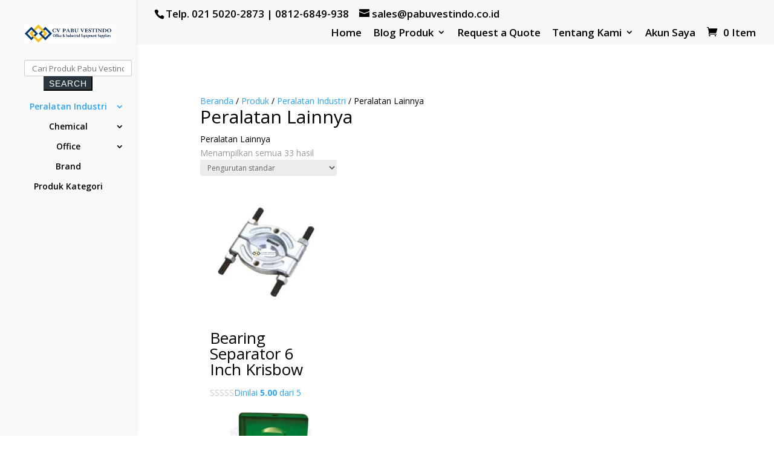

--- FILE ---
content_type: text/html; charset=UTF-8
request_url: https://www.pabuvestindo.co.id/product-category/peralatan-industri/peralatan-lainnya/
body_size: 146648
content:
<!DOCTYPE html>
<html lang="id">
<head>
	<meta charset="UTF-8" />
<meta name="description" content="Kategori: &lt;span&gt;Peralatan Lainnya&lt;/span&gt;" /><link rel="canonical" href="https://www.pabuvestindo.co.id/product-category/peralatan-industri/peralatan-lainnya/" /><meta http-equiv="X-UA-Compatible" content="IE=edge">
	<link rel="pingback" href="https://www.pabuvestindo.co.id/xmlrpc.php" />

	<script type="text/javascript">
		document.documentElement.className = 'js';
	</script>

	<title>Peralatan Lainnya | CV Pabu Vestindo</title>
<meta name='robots' content='max-image-preview:large' />
<link rel='dns-prefetch' href='//static.addtoany.com' />
<link rel='dns-prefetch' href='//fonts.googleapis.com' />
<link rel='dns-prefetch' href='//www.googletagmanager.com' />
<link rel="alternate" type="application/rss+xml" title="CV Pabu Vestindo &raquo; Feed" href="https://www.pabuvestindo.co.id/feed/" />
<link rel="alternate" type="application/rss+xml" title="CV Pabu Vestindo &raquo; Umpan Komentar" href="https://www.pabuvestindo.co.id/comments/feed/" />
<link rel="alternate" type="application/rss+xml" title="Umpan CV Pabu Vestindo &raquo; Peralatan Lainnya Kategori" href="https://www.pabuvestindo.co.id/product-category/peralatan-industri/peralatan-lainnya/feed/" />
<meta content="Divi v.4.27.4" name="generator"/>
<link rel='stylesheet' id='wp-block-library-css' href='https://www.pabuvestindo.co.id/wp-includes/css/dist/block-library/style.min.css?ver=6.9' type='text/css' media='all' />
<style id='global-styles-inline-css' type='text/css'>
:root{--wp--preset--aspect-ratio--square: 1;--wp--preset--aspect-ratio--4-3: 4/3;--wp--preset--aspect-ratio--3-4: 3/4;--wp--preset--aspect-ratio--3-2: 3/2;--wp--preset--aspect-ratio--2-3: 2/3;--wp--preset--aspect-ratio--16-9: 16/9;--wp--preset--aspect-ratio--9-16: 9/16;--wp--preset--color--black: #000000;--wp--preset--color--cyan-bluish-gray: #abb8c3;--wp--preset--color--white: #ffffff;--wp--preset--color--pale-pink: #f78da7;--wp--preset--color--vivid-red: #cf2e2e;--wp--preset--color--luminous-vivid-orange: #ff6900;--wp--preset--color--luminous-vivid-amber: #fcb900;--wp--preset--color--light-green-cyan: #7bdcb5;--wp--preset--color--vivid-green-cyan: #00d084;--wp--preset--color--pale-cyan-blue: #8ed1fc;--wp--preset--color--vivid-cyan-blue: #0693e3;--wp--preset--color--vivid-purple: #9b51e0;--wp--preset--gradient--vivid-cyan-blue-to-vivid-purple: linear-gradient(135deg,rgb(6,147,227) 0%,rgb(155,81,224) 100%);--wp--preset--gradient--light-green-cyan-to-vivid-green-cyan: linear-gradient(135deg,rgb(122,220,180) 0%,rgb(0,208,130) 100%);--wp--preset--gradient--luminous-vivid-amber-to-luminous-vivid-orange: linear-gradient(135deg,rgb(252,185,0) 0%,rgb(255,105,0) 100%);--wp--preset--gradient--luminous-vivid-orange-to-vivid-red: linear-gradient(135deg,rgb(255,105,0) 0%,rgb(207,46,46) 100%);--wp--preset--gradient--very-light-gray-to-cyan-bluish-gray: linear-gradient(135deg,rgb(238,238,238) 0%,rgb(169,184,195) 100%);--wp--preset--gradient--cool-to-warm-spectrum: linear-gradient(135deg,rgb(74,234,220) 0%,rgb(151,120,209) 20%,rgb(207,42,186) 40%,rgb(238,44,130) 60%,rgb(251,105,98) 80%,rgb(254,248,76) 100%);--wp--preset--gradient--blush-light-purple: linear-gradient(135deg,rgb(255,206,236) 0%,rgb(152,150,240) 100%);--wp--preset--gradient--blush-bordeaux: linear-gradient(135deg,rgb(254,205,165) 0%,rgb(254,45,45) 50%,rgb(107,0,62) 100%);--wp--preset--gradient--luminous-dusk: linear-gradient(135deg,rgb(255,203,112) 0%,rgb(199,81,192) 50%,rgb(65,88,208) 100%);--wp--preset--gradient--pale-ocean: linear-gradient(135deg,rgb(255,245,203) 0%,rgb(182,227,212) 50%,rgb(51,167,181) 100%);--wp--preset--gradient--electric-grass: linear-gradient(135deg,rgb(202,248,128) 0%,rgb(113,206,126) 100%);--wp--preset--gradient--midnight: linear-gradient(135deg,rgb(2,3,129) 0%,rgb(40,116,252) 100%);--wp--preset--font-size--small: 13px;--wp--preset--font-size--medium: 20px;--wp--preset--font-size--large: 36px;--wp--preset--font-size--x-large: 42px;--wp--preset--spacing--20: 0.44rem;--wp--preset--spacing--30: 0.67rem;--wp--preset--spacing--40: 1rem;--wp--preset--spacing--50: 1.5rem;--wp--preset--spacing--60: 2.25rem;--wp--preset--spacing--70: 3.38rem;--wp--preset--spacing--80: 5.06rem;--wp--preset--shadow--natural: 6px 6px 9px rgba(0, 0, 0, 0.2);--wp--preset--shadow--deep: 12px 12px 50px rgba(0, 0, 0, 0.4);--wp--preset--shadow--sharp: 6px 6px 0px rgba(0, 0, 0, 0.2);--wp--preset--shadow--outlined: 6px 6px 0px -3px rgb(255, 255, 255), 6px 6px rgb(0, 0, 0);--wp--preset--shadow--crisp: 6px 6px 0px rgb(0, 0, 0);}:root { --wp--style--global--content-size: 823px;--wp--style--global--wide-size: 1080px; }:where(body) { margin: 0; }.wp-site-blocks > .alignleft { float: left; margin-right: 2em; }.wp-site-blocks > .alignright { float: right; margin-left: 2em; }.wp-site-blocks > .aligncenter { justify-content: center; margin-left: auto; margin-right: auto; }:where(.is-layout-flex){gap: 0.5em;}:where(.is-layout-grid){gap: 0.5em;}.is-layout-flow > .alignleft{float: left;margin-inline-start: 0;margin-inline-end: 2em;}.is-layout-flow > .alignright{float: right;margin-inline-start: 2em;margin-inline-end: 0;}.is-layout-flow > .aligncenter{margin-left: auto !important;margin-right: auto !important;}.is-layout-constrained > .alignleft{float: left;margin-inline-start: 0;margin-inline-end: 2em;}.is-layout-constrained > .alignright{float: right;margin-inline-start: 2em;margin-inline-end: 0;}.is-layout-constrained > .aligncenter{margin-left: auto !important;margin-right: auto !important;}.is-layout-constrained > :where(:not(.alignleft):not(.alignright):not(.alignfull)){max-width: var(--wp--style--global--content-size);margin-left: auto !important;margin-right: auto !important;}.is-layout-constrained > .alignwide{max-width: var(--wp--style--global--wide-size);}body .is-layout-flex{display: flex;}.is-layout-flex{flex-wrap: wrap;align-items: center;}.is-layout-flex > :is(*, div){margin: 0;}body .is-layout-grid{display: grid;}.is-layout-grid > :is(*, div){margin: 0;}body{padding-top: 0px;padding-right: 0px;padding-bottom: 0px;padding-left: 0px;}:root :where(.wp-element-button, .wp-block-button__link){background-color: #32373c;border-width: 0;color: #fff;font-family: inherit;font-size: inherit;font-style: inherit;font-weight: inherit;letter-spacing: inherit;line-height: inherit;padding-top: calc(0.667em + 2px);padding-right: calc(1.333em + 2px);padding-bottom: calc(0.667em + 2px);padding-left: calc(1.333em + 2px);text-decoration: none;text-transform: inherit;}.has-black-color{color: var(--wp--preset--color--black) !important;}.has-cyan-bluish-gray-color{color: var(--wp--preset--color--cyan-bluish-gray) !important;}.has-white-color{color: var(--wp--preset--color--white) !important;}.has-pale-pink-color{color: var(--wp--preset--color--pale-pink) !important;}.has-vivid-red-color{color: var(--wp--preset--color--vivid-red) !important;}.has-luminous-vivid-orange-color{color: var(--wp--preset--color--luminous-vivid-orange) !important;}.has-luminous-vivid-amber-color{color: var(--wp--preset--color--luminous-vivid-amber) !important;}.has-light-green-cyan-color{color: var(--wp--preset--color--light-green-cyan) !important;}.has-vivid-green-cyan-color{color: var(--wp--preset--color--vivid-green-cyan) !important;}.has-pale-cyan-blue-color{color: var(--wp--preset--color--pale-cyan-blue) !important;}.has-vivid-cyan-blue-color{color: var(--wp--preset--color--vivid-cyan-blue) !important;}.has-vivid-purple-color{color: var(--wp--preset--color--vivid-purple) !important;}.has-black-background-color{background-color: var(--wp--preset--color--black) !important;}.has-cyan-bluish-gray-background-color{background-color: var(--wp--preset--color--cyan-bluish-gray) !important;}.has-white-background-color{background-color: var(--wp--preset--color--white) !important;}.has-pale-pink-background-color{background-color: var(--wp--preset--color--pale-pink) !important;}.has-vivid-red-background-color{background-color: var(--wp--preset--color--vivid-red) !important;}.has-luminous-vivid-orange-background-color{background-color: var(--wp--preset--color--luminous-vivid-orange) !important;}.has-luminous-vivid-amber-background-color{background-color: var(--wp--preset--color--luminous-vivid-amber) !important;}.has-light-green-cyan-background-color{background-color: var(--wp--preset--color--light-green-cyan) !important;}.has-vivid-green-cyan-background-color{background-color: var(--wp--preset--color--vivid-green-cyan) !important;}.has-pale-cyan-blue-background-color{background-color: var(--wp--preset--color--pale-cyan-blue) !important;}.has-vivid-cyan-blue-background-color{background-color: var(--wp--preset--color--vivid-cyan-blue) !important;}.has-vivid-purple-background-color{background-color: var(--wp--preset--color--vivid-purple) !important;}.has-black-border-color{border-color: var(--wp--preset--color--black) !important;}.has-cyan-bluish-gray-border-color{border-color: var(--wp--preset--color--cyan-bluish-gray) !important;}.has-white-border-color{border-color: var(--wp--preset--color--white) !important;}.has-pale-pink-border-color{border-color: var(--wp--preset--color--pale-pink) !important;}.has-vivid-red-border-color{border-color: var(--wp--preset--color--vivid-red) !important;}.has-luminous-vivid-orange-border-color{border-color: var(--wp--preset--color--luminous-vivid-orange) !important;}.has-luminous-vivid-amber-border-color{border-color: var(--wp--preset--color--luminous-vivid-amber) !important;}.has-light-green-cyan-border-color{border-color: var(--wp--preset--color--light-green-cyan) !important;}.has-vivid-green-cyan-border-color{border-color: var(--wp--preset--color--vivid-green-cyan) !important;}.has-pale-cyan-blue-border-color{border-color: var(--wp--preset--color--pale-cyan-blue) !important;}.has-vivid-cyan-blue-border-color{border-color: var(--wp--preset--color--vivid-cyan-blue) !important;}.has-vivid-purple-border-color{border-color: var(--wp--preset--color--vivid-purple) !important;}.has-vivid-cyan-blue-to-vivid-purple-gradient-background{background: var(--wp--preset--gradient--vivid-cyan-blue-to-vivid-purple) !important;}.has-light-green-cyan-to-vivid-green-cyan-gradient-background{background: var(--wp--preset--gradient--light-green-cyan-to-vivid-green-cyan) !important;}.has-luminous-vivid-amber-to-luminous-vivid-orange-gradient-background{background: var(--wp--preset--gradient--luminous-vivid-amber-to-luminous-vivid-orange) !important;}.has-luminous-vivid-orange-to-vivid-red-gradient-background{background: var(--wp--preset--gradient--luminous-vivid-orange-to-vivid-red) !important;}.has-very-light-gray-to-cyan-bluish-gray-gradient-background{background: var(--wp--preset--gradient--very-light-gray-to-cyan-bluish-gray) !important;}.has-cool-to-warm-spectrum-gradient-background{background: var(--wp--preset--gradient--cool-to-warm-spectrum) !important;}.has-blush-light-purple-gradient-background{background: var(--wp--preset--gradient--blush-light-purple) !important;}.has-blush-bordeaux-gradient-background{background: var(--wp--preset--gradient--blush-bordeaux) !important;}.has-luminous-dusk-gradient-background{background: var(--wp--preset--gradient--luminous-dusk) !important;}.has-pale-ocean-gradient-background{background: var(--wp--preset--gradient--pale-ocean) !important;}.has-electric-grass-gradient-background{background: var(--wp--preset--gradient--electric-grass) !important;}.has-midnight-gradient-background{background: var(--wp--preset--gradient--midnight) !important;}.has-small-font-size{font-size: var(--wp--preset--font-size--small) !important;}.has-medium-font-size{font-size: var(--wp--preset--font-size--medium) !important;}.has-large-font-size{font-size: var(--wp--preset--font-size--large) !important;}.has-x-large-font-size{font-size: var(--wp--preset--font-size--x-large) !important;}
/*# sourceURL=global-styles-inline-css */
</style>

<link rel='stylesheet' id='ccw_main_css-css' href='https://www.pabuvestindo.co.id/wp-content/plugins/click-to-chat-for-whatsapp/prev/assets/css/mainstyles.css?ver=4.36' type='text/css' media='all' />
<link rel='stylesheet' id='woocommerce-layout-css' href='https://www.pabuvestindo.co.id/wp-content/plugins/woocommerce/assets/css/woocommerce-layout.css?ver=10.4.3' type='text/css' media='all' />
<link rel='stylesheet' id='woocommerce-smallscreen-css' href='https://www.pabuvestindo.co.id/wp-content/plugins/woocommerce/assets/css/woocommerce-smallscreen.css?ver=10.4.3' type='text/css' media='only screen and (max-width: 768px)' />
<link rel='stylesheet' id='woocommerce-general-css' href='https://www.pabuvestindo.co.id/wp-content/plugins/woocommerce/assets/css/woocommerce.css?ver=10.4.3' type='text/css' media='all' />
<style id='woocommerce-inline-inline-css' type='text/css'>
.woocommerce form .form-row .required { visibility: visible; }
/*# sourceURL=woocommerce-inline-inline-css */
</style>
<link rel='stylesheet' id='crp-style-rounded-thumbs-css' href='https://www.pabuvestindo.co.id/wp-content/plugins/contextual-related-posts/css/rounded-thumbs.min.css?ver=4.1.0' type='text/css' media='all' />
<style id='crp-style-rounded-thumbs-inline-css' type='text/css'>

			.crp_related.crp-rounded-thumbs a {
				width: 150px;
                height: 150px;
				text-decoration: none;
			}
			.crp_related.crp-rounded-thumbs img {
				max-width: 150px;
				margin: auto;
			}
			.crp_related.crp-rounded-thumbs .crp_title {
				width: 100%;
			}
			
/*# sourceURL=crp-style-rounded-thumbs-inline-css */
</style>
<link rel='stylesheet' id='yith_ywraq_frontend-css' href='https://www.pabuvestindo.co.id/wp-content/plugins/yith-woocommerce-request-a-quote/assets/css/frontend.css?ver=2.46.1' type='text/css' media='all' />
<style id='yith_ywraq_frontend-inline-css' type='text/css'>
.woocommerce .add-request-quote-button.button, .woocommerce .add-request-quote-button-addons.button, .yith-wceop-ywraq-button-wrapper .add-request-quote-button.button, .yith-wceop-ywraq-button-wrapper .add-request-quote-button-addons.button{
    background-color: #0066b4!important;
    color: #ffffff!important;
}
.woocommerce .add-request-quote-button.button:hover,  .woocommerce .add-request-quote-button-addons.button:hover,.yith-wceop-ywraq-button-wrapper .add-request-quote-button.button:hover,  .yith-wceop-ywraq-button-wrapper .add-request-quote-button-addons.button:hover{
    background-color: #044a80!important;
    color: #ffffff!important;
}


/*# sourceURL=yith_ywraq_frontend-inline-css */
</style>
<link rel='stylesheet' id='et-divi-open-sans-css' href='https://fonts.googleapis.com/css?family=Open+Sans:300italic,400italic,600italic,700italic,800italic,400,300,600,700,800&#038;subset=latin,latin-ext&#038;display=swap' type='text/css' media='all' />
<link rel='stylesheet' id='pwb-styles-frontend-css' href='https://www.pabuvestindo.co.id/wp-content/plugins/perfect-woocommerce-brands/build/frontend/css/style.css?ver=3.6.8' type='text/css' media='all' />
<style id='divi-style-inline-inline-css' type='text/css'>
/*!
Theme Name: Divi
Theme URI: http://www.elegantthemes.com/gallery/divi/
Version: 4.27.4
Description: Smart. Flexible. Beautiful. Divi is the most powerful theme in our collection.
Author: Elegant Themes
Author URI: http://www.elegantthemes.com
License: GNU General Public License v2
License URI: http://www.gnu.org/licenses/gpl-2.0.html
*/

a,abbr,acronym,address,applet,b,big,blockquote,body,center,cite,code,dd,del,dfn,div,dl,dt,em,fieldset,font,form,h1,h2,h3,h4,h5,h6,html,i,iframe,img,ins,kbd,label,legend,li,object,ol,p,pre,q,s,samp,small,span,strike,strong,sub,sup,tt,u,ul,var{margin:0;padding:0;border:0;outline:0;font-size:100%;-ms-text-size-adjust:100%;-webkit-text-size-adjust:100%;vertical-align:baseline;background:transparent}body{line-height:1}ol,ul{list-style:none}blockquote,q{quotes:none}blockquote:after,blockquote:before,q:after,q:before{content:"";content:none}blockquote{margin:20px 0 30px;border-left:5px solid;padding-left:20px}:focus{outline:0}del{text-decoration:line-through}pre{overflow:auto;padding:10px}figure{margin:0}table{border-collapse:collapse;border-spacing:0}article,aside,footer,header,hgroup,nav,section{display:block}body{font-family:Open Sans,Arial,sans-serif;font-size:14px;color:#666;background-color:#fff;line-height:1.7em;font-weight:500;-webkit-font-smoothing:antialiased;-moz-osx-font-smoothing:grayscale}body.page-template-page-template-blank-php #page-container{padding-top:0!important}body.et_cover_background{background-size:cover!important;background-position:top!important;background-repeat:no-repeat!important;background-attachment:fixed}a{color:#2ea3f2}a,a:hover{text-decoration:none}p{padding-bottom:1em}p:not(.has-background):last-of-type{padding-bottom:0}p.et_normal_padding{padding-bottom:1em}strong{font-weight:700}cite,em,i{font-style:italic}code,pre{font-family:Courier New,monospace;margin-bottom:10px}ins{text-decoration:none}sub,sup{height:0;line-height:1;position:relative;vertical-align:baseline}sup{bottom:.8em}sub{top:.3em}dl{margin:0 0 1.5em}dl dt{font-weight:700}dd{margin-left:1.5em}blockquote p{padding-bottom:0}embed,iframe,object,video{max-width:100%}h1,h2,h3,h4,h5,h6{color:#333;padding-bottom:10px;line-height:1em;font-weight:500}h1 a,h2 a,h3 a,h4 a,h5 a,h6 a{color:inherit}h1{font-size:30px}h2{font-size:26px}h3{font-size:22px}h4{font-size:18px}h5{font-size:16px}h6{font-size:14px}input{-webkit-appearance:none}input[type=checkbox]{-webkit-appearance:checkbox}input[type=radio]{-webkit-appearance:radio}input.text,input.title,input[type=email],input[type=password],input[type=tel],input[type=text],select,textarea{background-color:#fff;border:1px solid #bbb;padding:2px;color:#4e4e4e}input.text:focus,input.title:focus,input[type=text]:focus,select:focus,textarea:focus{border-color:#2d3940;color:#3e3e3e}input.text,input.title,input[type=text],select,textarea{margin:0}textarea{padding:4px}button,input,select,textarea{font-family:inherit}img{max-width:100%;height:auto}.clearfix:after{visibility:hidden;display:block;font-size:0;content:" ";clear:both;height:0}.clear{clear:both}br.clear{margin:0;padding:0}.pagination{clear:both}#et_search_icon:hover,.et-social-icon a:hover,.et_password_protected_form .et_submit_button,.form-submit .et_pb_buttontton.alt.disabled,.nav-single a,.posted_in a{color:#2ea3f2}.et-search-form,blockquote{border-color:#2ea3f2}#main-content{background-color:#fff}.container{width:80%;max-width:1080px;margin:auto;position:relative}body:not(.et-tb) #main-content .container,body:not(.et-tb-has-header) #main-content .container{padding-top:58px}.et_full_width_page #main-content .container:before{display:none}.main_title{margin-bottom:20px}.et_password_protected_form .et_submit_button:hover,.form-submit .et_pb_button:hover{background:rgba(0,0,0,.05)}.et_button_icon_visible .et_pb_button{padding-right:2em;padding-left:.7em}.et_button_icon_visible .et_pb_button:after{opacity:1;margin-left:0}.et_button_left .et_pb_button:hover:after{left:.15em}.et_button_left .et_pb_button:after{margin-left:0;left:1em}.et_button_icon_visible.et_button_left .et_pb_button,.et_button_left .et_pb_button:hover,.et_button_left .et_pb_module .et_pb_button:hover{padding-left:2em;padding-right:.7em}.et_button_icon_visible.et_button_left .et_pb_button:after,.et_button_left .et_pb_button:hover:after{left:.15em}.et_password_protected_form .et_submit_button:hover,.form-submit .et_pb_button:hover{padding:.3em 1em}.et_button_no_icon .et_pb_button:after{display:none}.et_button_no_icon.et_button_icon_visible.et_button_left .et_pb_button,.et_button_no_icon.et_button_left .et_pb_button:hover,.et_button_no_icon .et_pb_button,.et_button_no_icon .et_pb_button:hover{padding:.3em 1em!important}.et_button_custom_icon .et_pb_button:after{line-height:1.7em}.et_button_custom_icon.et_button_icon_visible .et_pb_button:after,.et_button_custom_icon .et_pb_button:hover:after{margin-left:.3em}#left-area .post_format-post-format-gallery .wp-block-gallery:first-of-type{padding:0;margin-bottom:-16px}.entry-content table:not(.variations){border:1px solid #eee;margin:0 0 15px;text-align:left;width:100%}.entry-content thead th,.entry-content tr th{color:#555;font-weight:700;padding:9px 24px}.entry-content tr td{border-top:1px solid #eee;padding:6px 24px}#left-area ul,.entry-content ul,.et-l--body ul,.et-l--footer ul,.et-l--header ul{list-style-type:disc;padding:0 0 23px 1em;line-height:26px}#left-area ol,.entry-content ol,.et-l--body ol,.et-l--footer ol,.et-l--header ol{list-style-type:decimal;list-style-position:inside;padding:0 0 23px;line-height:26px}#left-area ul li ul,.entry-content ul li ol{padding:2px 0 2px 20px}#left-area ol li ul,.entry-content ol li ol,.et-l--body ol li ol,.et-l--footer ol li ol,.et-l--header ol li ol{padding:2px 0 2px 35px}#left-area ul.wp-block-gallery{display:-webkit-box;display:-ms-flexbox;display:flex;-ms-flex-wrap:wrap;flex-wrap:wrap;list-style-type:none;padding:0}#left-area ul.products{padding:0!important;line-height:1.7!important;list-style:none!important}.gallery-item a{display:block}.gallery-caption,.gallery-item a{width:90%}#wpadminbar{z-index:100001}#left-area .post-meta{font-size:14px;padding-bottom:15px}#left-area .post-meta a{text-decoration:none;color:#666}#left-area .et_featured_image{padding-bottom:7px}.single .post{padding-bottom:25px}body.single .et_audio_content{margin-bottom:-6px}.nav-single a{text-decoration:none;color:#2ea3f2;font-size:14px;font-weight:400}.nav-previous{float:left}.nav-next{float:right}.et_password_protected_form p input{background-color:#eee;border:none!important;width:100%!important;border-radius:0!important;font-size:14px;color:#999!important;padding:16px!important;-webkit-box-sizing:border-box;box-sizing:border-box}.et_password_protected_form label{display:none}.et_password_protected_form .et_submit_button{font-family:inherit;display:block;float:right;margin:8px auto 0;cursor:pointer}.post-password-required p.nocomments.container{max-width:100%}.post-password-required p.nocomments.container:before{display:none}.aligncenter,div.post .new-post .aligncenter{display:block;margin-left:auto;margin-right:auto}.wp-caption{border:1px solid #ddd;text-align:center;background-color:#f3f3f3;margin-bottom:10px;max-width:96%;padding:8px}.wp-caption.alignleft{margin:0 30px 20px 0}.wp-caption.alignright{margin:0 0 20px 30px}.wp-caption img{margin:0;padding:0;border:0}.wp-caption p.wp-caption-text{font-size:12px;padding:0 4px 5px;margin:0}.alignright{float:right}.alignleft{float:left}img.alignleft{display:inline;float:left;margin-right:15px}img.alignright{display:inline;float:right;margin-left:15px}.page.et_pb_pagebuilder_layout #main-content{background-color:transparent}body #main-content .et_builder_inner_content>h1,body #main-content .et_builder_inner_content>h2,body #main-content .et_builder_inner_content>h3,body #main-content .et_builder_inner_content>h4,body #main-content .et_builder_inner_content>h5,body #main-content .et_builder_inner_content>h6{line-height:1.4em}body #main-content .et_builder_inner_content>p{line-height:1.7em}.wp-block-pullquote{margin:20px 0 30px}.wp-block-pullquote.has-background blockquote{border-left:none}.wp-block-group.has-background{padding:1.5em 1.5em .5em}@media (min-width:981px){#left-area{width:79.125%;padding-bottom:23px}#main-content .container:before{content:"";position:absolute;top:0;height:100%;width:1px;background-color:#e2e2e2}.et_full_width_page #left-area,.et_no_sidebar #left-area{float:none;width:100%!important}.et_full_width_page #left-area{padding-bottom:0}.et_no_sidebar #main-content .container:before{display:none}}@media (max-width:980px){#page-container{padding-top:80px}.et-tb #page-container,.et-tb-has-header #page-container{padding-top:0!important}#left-area,#sidebar{width:100%!important}#main-content .container:before{display:none!important}.et_full_width_page .et_gallery_item:nth-child(4n+1){clear:none}}@media print{#page-container{padding-top:0!important}}#wp-admin-bar-et-use-visual-builder a:before{font-family:ETmodules!important;content:"\e625";font-size:30px!important;width:28px;margin-top:-3px;color:#974df3!important}#wp-admin-bar-et-use-visual-builder:hover a:before{color:#fff!important}#wp-admin-bar-et-use-visual-builder:hover a,#wp-admin-bar-et-use-visual-builder a:hover{transition:background-color .5s ease;-webkit-transition:background-color .5s ease;-moz-transition:background-color .5s ease;background-color:#7e3bd0!important;color:#fff!important}* html .clearfix,:first-child+html .clearfix{zoom:1}.iphone .et_pb_section_video_bg video::-webkit-media-controls-start-playback-button{display:none!important;-webkit-appearance:none}.et_mobile_device .et_pb_section_parallax .et_pb_parallax_css{background-attachment:scroll}.et-social-facebook a.icon:before{content:"\e093"}.et-social-twitter a.icon:before{content:"\e094"}.et-social-google-plus a.icon:before{content:"\e096"}.et-social-instagram a.icon:before{content:"\e09a"}.et-social-rss a.icon:before{content:"\e09e"}.ai1ec-single-event:after{content:" ";display:table;clear:both}.evcal_event_details .evcal_evdata_cell .eventon_details_shading_bot.eventon_details_shading_bot{z-index:3}.wp-block-divi-layout{margin-bottom:1em}*{-webkit-box-sizing:border-box;box-sizing:border-box}#et-info-email:before,#et-info-phone:before,#et_search_icon:before,.comment-reply-link:after,.et-cart-info span:before,.et-pb-arrow-next:before,.et-pb-arrow-prev:before,.et-social-icon a:before,.et_audio_container .mejs-playpause-button button:before,.et_audio_container .mejs-volume-button button:before,.et_overlay:before,.et_password_protected_form .et_submit_button:after,.et_pb_button:after,.et_pb_contact_reset:after,.et_pb_contact_submit:after,.et_pb_font_icon:before,.et_pb_newsletter_button:after,.et_pb_pricing_table_button:after,.et_pb_promo_button:after,.et_pb_testimonial:before,.et_pb_toggle_title:before,.form-submit .et_pb_button:after,.mobile_menu_bar:before,a.et_pb_more_button:after{font-family:ETmodules!important;speak:none;font-style:normal;font-weight:400;-webkit-font-feature-settings:normal;font-feature-settings:normal;font-variant:normal;text-transform:none;line-height:1;-webkit-font-smoothing:antialiased;-moz-osx-font-smoothing:grayscale;text-shadow:0 0;direction:ltr}.et-pb-icon,.et_pb_custom_button_icon.et_pb_button:after,.et_pb_login .et_pb_custom_button_icon.et_pb_button:after,.et_pb_woo_custom_button_icon .button.et_pb_custom_button_icon.et_pb_button:after,.et_pb_woo_custom_button_icon .button.et_pb_custom_button_icon.et_pb_button:hover:after{content:attr(data-icon)}.et-pb-icon{font-family:ETmodules;speak:none;font-weight:400;-webkit-font-feature-settings:normal;font-feature-settings:normal;font-variant:normal;text-transform:none;line-height:1;-webkit-font-smoothing:antialiased;font-size:96px;font-style:normal;display:inline-block;-webkit-box-sizing:border-box;box-sizing:border-box;direction:ltr}#et-ajax-saving{display:none;-webkit-transition:background .3s,-webkit-box-shadow .3s;transition:background .3s,-webkit-box-shadow .3s;transition:background .3s,box-shadow .3s;transition:background .3s,box-shadow .3s,-webkit-box-shadow .3s;-webkit-box-shadow:rgba(0,139,219,.247059) 0 0 60px;box-shadow:0 0 60px rgba(0,139,219,.247059);position:fixed;top:50%;left:50%;width:50px;height:50px;background:#fff;border-radius:50px;margin:-25px 0 0 -25px;z-index:999999;text-align:center}#et-ajax-saving img{margin:9px}.et-safe-mode-indicator,.et-safe-mode-indicator:focus,.et-safe-mode-indicator:hover{-webkit-box-shadow:0 5px 10px rgba(41,196,169,.15);box-shadow:0 5px 10px rgba(41,196,169,.15);background:#29c4a9;color:#fff;font-size:14px;font-weight:600;padding:12px;line-height:16px;border-radius:3px;position:fixed;bottom:30px;right:30px;z-index:999999;text-decoration:none;font-family:Open Sans,sans-serif;-webkit-font-smoothing:antialiased;-moz-osx-font-smoothing:grayscale}.et_pb_button{font-size:20px;font-weight:500;padding:.3em 1em;line-height:1.7em!important;background-color:transparent;background-size:cover;background-position:50%;background-repeat:no-repeat;border:2px solid;border-radius:3px;-webkit-transition-duration:.2s;transition-duration:.2s;-webkit-transition-property:all!important;transition-property:all!important}.et_pb_button,.et_pb_button_inner{position:relative}.et_pb_button:hover,.et_pb_module .et_pb_button:hover{border:2px solid transparent;padding:.3em 2em .3em .7em}.et_pb_button:hover{background-color:hsla(0,0%,100%,.2)}.et_pb_bg_layout_light.et_pb_button:hover,.et_pb_bg_layout_light .et_pb_button:hover{background-color:rgba(0,0,0,.05)}.et_pb_button:after,.et_pb_button:before{font-size:32px;line-height:1em;content:"\35";opacity:0;position:absolute;margin-left:-1em;-webkit-transition:all .2s;transition:all .2s;text-transform:none;-webkit-font-feature-settings:"kern" off;font-feature-settings:"kern" off;font-variant:none;font-style:normal;font-weight:400;text-shadow:none}.et_pb_button.et_hover_enabled:hover:after,.et_pb_button.et_pb_hovered:hover:after{-webkit-transition:none!important;transition:none!important}.et_pb_button:before{display:none}.et_pb_button:hover:after{opacity:1;margin-left:0}.et-db #et-boc .et-l h1 a,.et-db #et-boc .et-l h2 a,.et-db #et-boc .et-l h3 a,.et-db #et-boc .et-l h4 a,.et-db #et-boc .et-l h5 a,.et-db #et-boc .et-l h6 a{color:inherit}.et-db #et-boc .et-l.et-l--header .et_builder_inner_content{z-index:2}.et-db #et-boc .et-l *{-webkit-box-sizing:border-box;box-sizing:border-box}.et-db #et-boc .et-l #et-info-email:before,.et-db #et-boc .et-l #et-info-phone:before,.et-db #et-boc .et-l #et_search_icon:before,.et-db #et-boc .et-l .comment-reply-link:after,.et-db #et-boc .et-l .et-cart-info span:before,.et-db #et-boc .et-l .et-pb-arrow-next:before,.et-db #et-boc .et-l .et-pb-arrow-prev:before,.et-db #et-boc .et-l .et-social-icon a:before,.et-db #et-boc .et-l .et_audio_container .mejs-playpause-button button:before,.et-db #et-boc .et-l .et_audio_container .mejs-volume-button button:before,.et-db #et-boc .et-l .et_overlay:before,.et-db #et-boc .et-l .et_password_protected_form .et_submit_button:after,.et-db #et-boc .et-l .et_pb_button:after,.et-db #et-boc .et-l .et_pb_contact_reset:after,.et-db #et-boc .et-l .et_pb_contact_submit:after,.et-db #et-boc .et-l .et_pb_font_icon:before,.et-db #et-boc .et-l .et_pb_newsletter_button:after,.et-db #et-boc .et-l .et_pb_pricing_table_button:after,.et-db #et-boc .et-l .et_pb_promo_button:after,.et-db #et-boc .et-l .et_pb_testimonial:before,.et-db #et-boc .et-l .et_pb_toggle_title:before,.et-db #et-boc .et-l .form-submit .et_pb_button:after,.et-db #et-boc .et-l .mobile_menu_bar:before,.et-db #et-boc .et-l a.et_pb_more_button:after{font-family:ETmodules!important;speak:none;font-style:normal;font-weight:400;-webkit-font-feature-settings:normal;font-feature-settings:normal;font-variant:normal;text-transform:none;line-height:1;-webkit-font-smoothing:antialiased;-moz-osx-font-smoothing:grayscale;text-shadow:0 0;direction:ltr}.et-db #et-boc .et-l .et_pb_custom_button_icon.et_pb_button:after,.et-db #et-boc .et-l .et_pb_login .et_pb_custom_button_icon.et_pb_button:after,.et-db #et-boc .et-l .et_pb_woo_custom_button_icon .button.et_pb_custom_button_icon.et_pb_button:after,.et-db #et-boc .et-l .et_pb_woo_custom_button_icon .button.et_pb_custom_button_icon.et_pb_button:hover:after{content:attr(data-icon)}.et-db #et-boc .et-l .et-pb-icon{font-family:ETmodules;content:attr(data-icon);speak:none;font-weight:400;-webkit-font-feature-settings:normal;font-feature-settings:normal;font-variant:normal;text-transform:none;line-height:1;-webkit-font-smoothing:antialiased;font-size:96px;font-style:normal;display:inline-block;-webkit-box-sizing:border-box;box-sizing:border-box;direction:ltr}.et-db #et-boc .et-l #et-ajax-saving{display:none;-webkit-transition:background .3s,-webkit-box-shadow .3s;transition:background .3s,-webkit-box-shadow .3s;transition:background .3s,box-shadow .3s;transition:background .3s,box-shadow .3s,-webkit-box-shadow .3s;-webkit-box-shadow:rgba(0,139,219,.247059) 0 0 60px;box-shadow:0 0 60px rgba(0,139,219,.247059);position:fixed;top:50%;left:50%;width:50px;height:50px;background:#fff;border-radius:50px;margin:-25px 0 0 -25px;z-index:999999;text-align:center}.et-db #et-boc .et-l #et-ajax-saving img{margin:9px}.et-db #et-boc .et-l .et-safe-mode-indicator,.et-db #et-boc .et-l .et-safe-mode-indicator:focus,.et-db #et-boc .et-l .et-safe-mode-indicator:hover{-webkit-box-shadow:0 5px 10px rgba(41,196,169,.15);box-shadow:0 5px 10px rgba(41,196,169,.15);background:#29c4a9;color:#fff;font-size:14px;font-weight:600;padding:12px;line-height:16px;border-radius:3px;position:fixed;bottom:30px;right:30px;z-index:999999;text-decoration:none;font-family:Open Sans,sans-serif;-webkit-font-smoothing:antialiased;-moz-osx-font-smoothing:grayscale}.et-db #et-boc .et-l .et_pb_button{font-size:20px;font-weight:500;padding:.3em 1em;line-height:1.7em!important;background-color:transparent;background-size:cover;background-position:50%;background-repeat:no-repeat;position:relative;border:2px solid;border-radius:3px;-webkit-transition-duration:.2s;transition-duration:.2s;-webkit-transition-property:all!important;transition-property:all!important}.et-db #et-boc .et-l .et_pb_button_inner{position:relative}.et-db #et-boc .et-l .et_pb_button:hover,.et-db #et-boc .et-l .et_pb_module .et_pb_button:hover{border:2px solid transparent;padding:.3em 2em .3em .7em}.et-db #et-boc .et-l .et_pb_button:hover{background-color:hsla(0,0%,100%,.2)}.et-db #et-boc .et-l .et_pb_bg_layout_light.et_pb_button:hover,.et-db #et-boc .et-l .et_pb_bg_layout_light .et_pb_button:hover{background-color:rgba(0,0,0,.05)}.et-db #et-boc .et-l .et_pb_button:after,.et-db #et-boc .et-l .et_pb_button:before{font-size:32px;line-height:1em;content:"\35";opacity:0;position:absolute;margin-left:-1em;-webkit-transition:all .2s;transition:all .2s;text-transform:none;-webkit-font-feature-settings:"kern" off;font-feature-settings:"kern" off;font-variant:none;font-style:normal;font-weight:400;text-shadow:none}.et-db #et-boc .et-l .et_pb_button.et_hover_enabled:hover:after,.et-db #et-boc .et-l .et_pb_button.et_pb_hovered:hover:after{-webkit-transition:none!important;transition:none!important}.et-db #et-boc .et-l .et_pb_button:before{display:none}.et-db #et-boc .et-l .et_pb_button:hover:after{opacity:1;margin-left:0}.et-db #et-boc .et-l .et_pb_column_1_3 h1,.et-db #et-boc .et-l .et_pb_column_1_4 h1,.et-db #et-boc .et-l .et_pb_column_1_5 h1,.et-db #et-boc .et-l .et_pb_column_1_6 h1,.et-db #et-boc .et-l .et_pb_column_2_5 h1{font-size:26px}.et-db #et-boc .et-l .et_pb_column_1_3 h2,.et-db #et-boc .et-l .et_pb_column_1_4 h2,.et-db #et-boc .et-l .et_pb_column_1_5 h2,.et-db #et-boc .et-l .et_pb_column_1_6 h2,.et-db #et-boc .et-l .et_pb_column_2_5 h2{font-size:23px}.et-db #et-boc .et-l .et_pb_column_1_3 h3,.et-db #et-boc .et-l .et_pb_column_1_4 h3,.et-db #et-boc .et-l .et_pb_column_1_5 h3,.et-db #et-boc .et-l .et_pb_column_1_6 h3,.et-db #et-boc .et-l .et_pb_column_2_5 h3{font-size:20px}.et-db #et-boc .et-l .et_pb_column_1_3 h4,.et-db #et-boc .et-l .et_pb_column_1_4 h4,.et-db #et-boc .et-l .et_pb_column_1_5 h4,.et-db #et-boc .et-l .et_pb_column_1_6 h4,.et-db #et-boc .et-l .et_pb_column_2_5 h4{font-size:18px}.et-db #et-boc .et-l .et_pb_column_1_3 h5,.et-db #et-boc .et-l .et_pb_column_1_4 h5,.et-db #et-boc .et-l .et_pb_column_1_5 h5,.et-db #et-boc .et-l .et_pb_column_1_6 h5,.et-db #et-boc .et-l .et_pb_column_2_5 h5{font-size:16px}.et-db #et-boc .et-l .et_pb_column_1_3 h6,.et-db #et-boc .et-l .et_pb_column_1_4 h6,.et-db #et-boc .et-l .et_pb_column_1_5 h6,.et-db #et-boc .et-l .et_pb_column_1_6 h6,.et-db #et-boc .et-l .et_pb_column_2_5 h6{font-size:15px}.et-db #et-boc .et-l .et_pb_bg_layout_dark,.et-db #et-boc .et-l .et_pb_bg_layout_dark h1,.et-db #et-boc .et-l .et_pb_bg_layout_dark h2,.et-db #et-boc .et-l .et_pb_bg_layout_dark h3,.et-db #et-boc .et-l .et_pb_bg_layout_dark h4,.et-db #et-boc .et-l .et_pb_bg_layout_dark h5,.et-db #et-boc .et-l .et_pb_bg_layout_dark h6{color:#fff!important}.et-db #et-boc .et-l .et_pb_module.et_pb_text_align_left{text-align:left}.et-db #et-boc .et-l .et_pb_module.et_pb_text_align_center{text-align:center}.et-db #et-boc .et-l .et_pb_module.et_pb_text_align_right{text-align:right}.et-db #et-boc .et-l .et_pb_module.et_pb_text_align_justified{text-align:justify}.et-db #et-boc .et-l .clearfix:after{visibility:hidden;display:block;font-size:0;content:" ";clear:both;height:0}.et-db #et-boc .et-l .et_pb_bg_layout_light .et_pb_more_button{color:#2ea3f2}.et-db #et-boc .et-l .et_builder_inner_content{position:relative;z-index:1}header .et-db #et-boc .et-l .et_builder_inner_content{z-index:2}.et-db #et-boc .et-l .et_pb_css_mix_blend_mode_passthrough{mix-blend-mode:unset!important}.et-db #et-boc .et-l .et_pb_image_container{margin:-20px -20px 29px}.et-db #et-boc .et-l .et_pb_module_inner{position:relative}.et-db #et-boc .et-l .et_hover_enabled_preview{z-index:2}.et-db #et-boc .et-l .et_hover_enabled:hover{position:relative;z-index:2}.et-db #et-boc .et-l .et_pb_all_tabs,.et-db #et-boc .et-l .et_pb_module,.et-db #et-boc .et-l .et_pb_posts_nav a,.et-db #et-boc .et-l .et_pb_tab,.et-db #et-boc .et-l .et_pb_with_background{position:relative;background-size:cover;background-position:50%;background-repeat:no-repeat}.et-db #et-boc .et-l .et_pb_background_mask,.et-db #et-boc .et-l .et_pb_background_pattern{bottom:0;left:0;position:absolute;right:0;top:0}.et-db #et-boc .et-l .et_pb_background_mask{background-size:calc(100% + 2px) calc(100% + 2px);background-repeat:no-repeat;background-position:50%;overflow:hidden}.et-db #et-boc .et-l .et_pb_background_pattern{background-position:0 0;background-repeat:repeat}.et-db #et-boc .et-l .et_pb_with_border{position:relative;border:0 solid #333}.et-db #et-boc .et-l .post-password-required .et_pb_row{padding:0;width:100%}.et-db #et-boc .et-l .post-password-required .et_password_protected_form{min-height:0}body.et_pb_pagebuilder_layout.et_pb_show_title .et-db #et-boc .et-l .post-password-required .et_password_protected_form h1,body:not(.et_pb_pagebuilder_layout) .et-db #et-boc .et-l .post-password-required .et_password_protected_form h1{display:none}.et-db #et-boc .et-l .et_pb_no_bg{padding:0!important}.et-db #et-boc .et-l .et_overlay.et_pb_inline_icon:before,.et-db #et-boc .et-l .et_pb_inline_icon:before{content:attr(data-icon)}.et-db #et-boc .et-l .et_pb_more_button{color:inherit;text-shadow:none;text-decoration:none;display:inline-block;margin-top:20px}.et-db #et-boc .et-l .et_parallax_bg_wrap{overflow:hidden;position:absolute;top:0;right:0;bottom:0;left:0}.et-db #et-boc .et-l .et_parallax_bg{background-repeat:no-repeat;background-position:top;background-size:cover;position:absolute;bottom:0;left:0;width:100%;height:100%;display:block}.et-db #et-boc .et-l .et_parallax_bg.et_parallax_bg__hover,.et-db #et-boc .et-l .et_parallax_bg.et_parallax_bg_phone,.et-db #et-boc .et-l .et_parallax_bg.et_parallax_bg_tablet,.et-db #et-boc .et-l .et_parallax_gradient.et_parallax_gradient__hover,.et-db #et-boc .et-l .et_parallax_gradient.et_parallax_gradient_phone,.et-db #et-boc .et-l .et_parallax_gradient.et_parallax_gradient_tablet,.et-db #et-boc .et-l .et_pb_section_parallax_hover:hover .et_parallax_bg:not(.et_parallax_bg__hover),.et-db #et-boc .et-l .et_pb_section_parallax_hover:hover .et_parallax_gradient:not(.et_parallax_gradient__hover){display:none}.et-db #et-boc .et-l .et_pb_section_parallax_hover:hover .et_parallax_bg.et_parallax_bg__hover,.et-db #et-boc .et-l .et_pb_section_parallax_hover:hover .et_parallax_gradient.et_parallax_gradient__hover{display:block}.et-db #et-boc .et-l .et_parallax_gradient{bottom:0;display:block;left:0;position:absolute;right:0;top:0}.et-db #et-boc .et-l .et_pb_module.et_pb_section_parallax,.et-db #et-boc .et-l .et_pb_posts_nav a.et_pb_section_parallax,.et-db #et-boc .et-l .et_pb_tab.et_pb_section_parallax{position:relative}.et-db #et-boc .et-l .et_pb_section_parallax .et_pb_parallax_css,.et-db #et-boc .et-l .et_pb_slides .et_parallax_bg.et_pb_parallax_css{background-attachment:fixed}.et-db #et-boc .et-l body.et-bfb .et_pb_section_parallax .et_pb_parallax_css,.et-db #et-boc .et-l body.et-bfb .et_pb_slides .et_parallax_bg.et_pb_parallax_css{background-attachment:scroll;bottom:auto}.et-db #et-boc .et-l .et_pb_section_parallax.et_pb_column .et_pb_module,.et-db #et-boc .et-l .et_pb_section_parallax.et_pb_row .et_pb_column,.et-db #et-boc .et-l .et_pb_section_parallax.et_pb_row .et_pb_module{z-index:9;position:relative}.et-db #et-boc .et-l .et_pb_more_button:hover:after{opacity:1;margin-left:0}.et-db #et-boc .et-l .et_pb_preload .et_pb_section_video_bg,.et-db #et-boc .et-l .et_pb_preload>div{visibility:hidden}.et-db #et-boc .et-l .et_pb_preload,.et-db #et-boc .et-l .et_pb_section.et_pb_section_video.et_pb_preload{position:relative;background:#464646!important}.et-db #et-boc .et-l .et_pb_preload:before{content:"";position:absolute;top:50%;left:50%;background:url(https://www.pabuvestindo.co.id/wp-content/themes/Divi/includes/builder/styles/images/preloader.gif) no-repeat;border-radius:32px;width:32px;height:32px;margin:-16px 0 0 -16px}.et-db #et-boc .et-l .box-shadow-overlay{position:absolute;top:0;left:0;width:100%;height:100%;z-index:10;pointer-events:none}.et-db #et-boc .et-l .et_pb_section>.box-shadow-overlay~.et_pb_row{z-index:11}.et-db #et-boc .et-l body.safari .section_has_divider{will-change:transform}.et-db #et-boc .et-l .et_pb_row>.box-shadow-overlay{z-index:8}.et-db #et-boc .et-l .has-box-shadow-overlay{position:relative}.et-db #et-boc .et-l .et_clickable{cursor:pointer}.et-db #et-boc .et-l .screen-reader-text{border:0;clip:rect(1px,1px,1px,1px);-webkit-clip-path:inset(50%);clip-path:inset(50%);height:1px;margin:-1px;overflow:hidden;padding:0;position:absolute!important;width:1px;word-wrap:normal!important}.et-db #et-boc .et-l .et_multi_view_hidden,.et-db #et-boc .et-l .et_multi_view_hidden_image{display:none!important}@keyframes multi-view-image-fade{0%{opacity:0}10%{opacity:.1}20%{opacity:.2}30%{opacity:.3}40%{opacity:.4}50%{opacity:.5}60%{opacity:.6}70%{opacity:.7}80%{opacity:.8}90%{opacity:.9}to{opacity:1}}.et-db #et-boc .et-l .et_multi_view_image__loading{visibility:hidden}.et-db #et-boc .et-l .et_multi_view_image__loaded{-webkit-animation:multi-view-image-fade .5s;animation:multi-view-image-fade .5s}.et-db #et-boc .et-l #et-pb-motion-effects-offset-tracker{visibility:hidden!important;opacity:0;position:absolute;top:0;left:0}.et-db #et-boc .et-l .et-pb-before-scroll-animation{opacity:0}.et-db #et-boc .et-l header.et-l.et-l--header:after{clear:both;display:block;content:""}.et-db #et-boc .et-l .et_pb_module{-webkit-animation-timing-function:linear;animation-timing-function:linear;-webkit-animation-duration:.2s;animation-duration:.2s}@-webkit-keyframes fadeBottom{0%{opacity:0;-webkit-transform:translateY(10%);transform:translateY(10%)}to{opacity:1;-webkit-transform:translateY(0);transform:translateY(0)}}@keyframes fadeBottom{0%{opacity:0;-webkit-transform:translateY(10%);transform:translateY(10%)}to{opacity:1;-webkit-transform:translateY(0);transform:translateY(0)}}@-webkit-keyframes fadeLeft{0%{opacity:0;-webkit-transform:translateX(-10%);transform:translateX(-10%)}to{opacity:1;-webkit-transform:translateX(0);transform:translateX(0)}}@keyframes fadeLeft{0%{opacity:0;-webkit-transform:translateX(-10%);transform:translateX(-10%)}to{opacity:1;-webkit-transform:translateX(0);transform:translateX(0)}}@-webkit-keyframes fadeRight{0%{opacity:0;-webkit-transform:translateX(10%);transform:translateX(10%)}to{opacity:1;-webkit-transform:translateX(0);transform:translateX(0)}}@keyframes fadeRight{0%{opacity:0;-webkit-transform:translateX(10%);transform:translateX(10%)}to{opacity:1;-webkit-transform:translateX(0);transform:translateX(0)}}@-webkit-keyframes fadeTop{0%{opacity:0;-webkit-transform:translateY(-10%);transform:translateY(-10%)}to{opacity:1;-webkit-transform:translateX(0);transform:translateX(0)}}@keyframes fadeTop{0%{opacity:0;-webkit-transform:translateY(-10%);transform:translateY(-10%)}to{opacity:1;-webkit-transform:translateX(0);transform:translateX(0)}}@-webkit-keyframes fadeIn{0%{opacity:0}to{opacity:1}}@keyframes fadeIn{0%{opacity:0}to{opacity:1}}.et-db #et-boc .et-l .et-waypoint:not(.et_pb_counters){opacity:0}@media (min-width:981px){.et-db #et-boc .et-l .et_pb_section.et_section_specialty div.et_pb_row .et_pb_column .et_pb_column .et_pb_module.et-last-child,.et-db #et-boc .et-l .et_pb_section.et_section_specialty div.et_pb_row .et_pb_column .et_pb_column .et_pb_module:last-child,.et-db #et-boc .et-l .et_pb_section.et_section_specialty div.et_pb_row .et_pb_column .et_pb_row_inner .et_pb_column .et_pb_module.et-last-child,.et-db #et-boc .et-l .et_pb_section.et_section_specialty div.et_pb_row .et_pb_column .et_pb_row_inner .et_pb_column .et_pb_module:last-child,.et-db #et-boc .et-l .et_pb_section div.et_pb_row .et_pb_column .et_pb_module.et-last-child,.et-db #et-boc .et-l .et_pb_section div.et_pb_row .et_pb_column .et_pb_module:last-child{margin-bottom:0}}@media (max-width:980px){.et-db #et-boc .et-l .et_overlay.et_pb_inline_icon_tablet:before,.et-db #et-boc .et-l .et_pb_inline_icon_tablet:before{content:attr(data-icon-tablet)}.et-db #et-boc .et-l .et_parallax_bg.et_parallax_bg_tablet_exist,.et-db #et-boc .et-l .et_parallax_gradient.et_parallax_gradient_tablet_exist{display:none}.et-db #et-boc .et-l .et_parallax_bg.et_parallax_bg_tablet,.et-db #et-boc .et-l .et_parallax_gradient.et_parallax_gradient_tablet{display:block}.et-db #et-boc .et-l .et_pb_column .et_pb_module{margin-bottom:30px}.et-db #et-boc .et-l .et_pb_row .et_pb_column .et_pb_module.et-last-child,.et-db #et-boc .et-l .et_pb_row .et_pb_column .et_pb_module:last-child,.et-db #et-boc .et-l .et_section_specialty .et_pb_row .et_pb_column .et_pb_module.et-last-child,.et-db #et-boc .et-l .et_section_specialty .et_pb_row .et_pb_column .et_pb_module:last-child{margin-bottom:0}.et-db #et-boc .et-l .et_pb_more_button{display:inline-block!important}.et-db #et-boc .et-l .et_pb_bg_layout_light_tablet.et_pb_button,.et-db #et-boc .et-l .et_pb_bg_layout_light_tablet.et_pb_module.et_pb_button,.et-db #et-boc .et-l .et_pb_bg_layout_light_tablet .et_pb_more_button{color:#2ea3f2}.et-db #et-boc .et-l .et_pb_bg_layout_light_tablet .et_pb_forgot_password a{color:#666}.et-db #et-boc .et-l .et_pb_bg_layout_light_tablet h1,.et-db #et-boc .et-l .et_pb_bg_layout_light_tablet h2,.et-db #et-boc .et-l .et_pb_bg_layout_light_tablet h3,.et-db #et-boc .et-l .et_pb_bg_layout_light_tablet h4,.et-db #et-boc .et-l .et_pb_bg_layout_light_tablet h5,.et-db #et-boc .et-l .et_pb_bg_layout_light_tablet h6{color:#333!important}.et_pb_module .et-db #et-boc .et-l .et_pb_bg_layout_light_tablet.et_pb_button{color:#2ea3f2!important}.et-db #et-boc .et-l .et_pb_bg_layout_light_tablet{color:#666!important}.et-db #et-boc .et-l .et_pb_bg_layout_dark_tablet,.et-db #et-boc .et-l .et_pb_bg_layout_dark_tablet h1,.et-db #et-boc .et-l .et_pb_bg_layout_dark_tablet h2,.et-db #et-boc .et-l .et_pb_bg_layout_dark_tablet h3,.et-db #et-boc .et-l .et_pb_bg_layout_dark_tablet h4,.et-db #et-boc .et-l .et_pb_bg_layout_dark_tablet h5,.et-db #et-boc .et-l .et_pb_bg_layout_dark_tablet h6{color:#fff!important}.et-db #et-boc .et-l .et_pb_bg_layout_dark_tablet.et_pb_button,.et-db #et-boc .et-l .et_pb_bg_layout_dark_tablet.et_pb_module.et_pb_button,.et-db #et-boc .et-l .et_pb_bg_layout_dark_tablet .et_pb_more_button{color:inherit}.et-db #et-boc .et-l .et_pb_bg_layout_dark_tablet .et_pb_forgot_password a{color:#fff}.et-db #et-boc .et-l .et_pb_module.et_pb_text_align_left-tablet{text-align:left}.et-db #et-boc .et-l .et_pb_module.et_pb_text_align_center-tablet{text-align:center}.et-db #et-boc .et-l .et_pb_module.et_pb_text_align_right-tablet{text-align:right}.et-db #et-boc .et-l .et_pb_module.et_pb_text_align_justified-tablet{text-align:justify}}@media (max-width:767px){.et-db #et-boc .et-l .et_pb_more_button{display:inline-block!important}.et-db #et-boc .et-l .et_overlay.et_pb_inline_icon_phone:before,.et-db #et-boc .et-l .et_pb_inline_icon_phone:before{content:attr(data-icon-phone)}.et-db #et-boc .et-l .et_parallax_bg.et_parallax_bg_phone_exist,.et-db #et-boc .et-l .et_parallax_gradient.et_parallax_gradient_phone_exist{display:none}.et-db #et-boc .et-l .et_parallax_bg.et_parallax_bg_phone,.et-db #et-boc .et-l .et_parallax_gradient.et_parallax_gradient_phone{display:block}.et-db #et-boc .et-l .et-hide-mobile{display:none!important}.et-db #et-boc .et-l .et_pb_bg_layout_light_phone.et_pb_button,.et-db #et-boc .et-l .et_pb_bg_layout_light_phone.et_pb_module.et_pb_button,.et-db #et-boc .et-l .et_pb_bg_layout_light_phone .et_pb_more_button{color:#2ea3f2}.et-db #et-boc .et-l .et_pb_bg_layout_light_phone .et_pb_forgot_password a{color:#666}.et-db #et-boc .et-l .et_pb_bg_layout_light_phone h1,.et-db #et-boc .et-l .et_pb_bg_layout_light_phone h2,.et-db #et-boc .et-l .et_pb_bg_layout_light_phone h3,.et-db #et-boc .et-l .et_pb_bg_layout_light_phone h4,.et-db #et-boc .et-l .et_pb_bg_layout_light_phone h5,.et-db #et-boc .et-l .et_pb_bg_layout_light_phone h6{color:#333!important}.et_pb_module .et-db #et-boc .et-l .et_pb_bg_layout_light_phone.et_pb_button{color:#2ea3f2!important}.et-db #et-boc .et-l .et_pb_bg_layout_light_phone{color:#666!important}.et-db #et-boc .et-l .et_pb_bg_layout_dark_phone,.et-db #et-boc .et-l .et_pb_bg_layout_dark_phone h1,.et-db #et-boc .et-l .et_pb_bg_layout_dark_phone h2,.et-db #et-boc .et-l .et_pb_bg_layout_dark_phone h3,.et-db #et-boc .et-l .et_pb_bg_layout_dark_phone h4,.et-db #et-boc .et-l .et_pb_bg_layout_dark_phone h5,.et-db #et-boc .et-l .et_pb_bg_layout_dark_phone h6{color:#fff!important}.et-db #et-boc .et-l .et_pb_bg_layout_dark_phone.et_pb_button,.et-db #et-boc .et-l .et_pb_bg_layout_dark_phone.et_pb_module.et_pb_button,.et-db #et-boc .et-l .et_pb_bg_layout_dark_phone .et_pb_more_button{color:inherit}.et_pb_module .et-db #et-boc .et-l .et_pb_bg_layout_dark_phone.et_pb_button{color:#fff!important}.et-db #et-boc .et-l .et_pb_bg_layout_dark_phone .et_pb_forgot_password a{color:#fff}.et-db #et-boc .et-l .et_pb_module.et_pb_text_align_left-phone{text-align:left}.et-db #et-boc .et-l .et_pb_module.et_pb_text_align_center-phone{text-align:center}.et-db #et-boc .et-l .et_pb_module.et_pb_text_align_right-phone{text-align:right}.et-db #et-boc .et-l .et_pb_module.et_pb_text_align_justified-phone{text-align:justify}}@media (max-width:479px){.et-db #et-boc .et-l a.et_pb_more_button{display:block}}@media (min-width:768px) and (max-width:980px){.et-db #et-boc .et-l [data-et-multi-view-load-tablet-hidden=true]:not(.et_multi_view_swapped){display:none!important}}@media (max-width:767px){.et-db #et-boc .et-l [data-et-multi-view-load-phone-hidden=true]:not(.et_multi_view_swapped){display:none!important}}.et-db #et-boc .et-l .et_pb_menu.et_pb_menu--style-inline_centered_logo .et_pb_menu__menu nav ul{-webkit-box-pack:center;-ms-flex-pack:center;justify-content:center}@-webkit-keyframes multi-view-image-fade{0%{-webkit-transform:scale(1);transform:scale(1);opacity:1}50%{-webkit-transform:scale(1.01);transform:scale(1.01);opacity:1}to{-webkit-transform:scale(1);transform:scale(1);opacity:1}}
/*# sourceURL=divi-style-inline-inline-css */
</style>
<style id='divi-dynamic-critical-inline-css' type='text/css'>
@font-face{font-family:ETmodules;font-display:block;src:url(//www.pabuvestindo.co.id/wp-content/themes/Divi/core/admin/fonts/modules/base/modules.eot);src:url(//www.pabuvestindo.co.id/wp-content/themes/Divi/core/admin/fonts/modules/base/modules.eot?#iefix) format("embedded-opentype"),url(//www.pabuvestindo.co.id/wp-content/themes/Divi/core/admin/fonts/modules/base/modules.woff) format("woff"),url(//www.pabuvestindo.co.id/wp-content/themes/Divi/core/admin/fonts/modules/base/modules.ttf) format("truetype"),url(//www.pabuvestindo.co.id/wp-content/themes/Divi/core/admin/fonts/modules/base/modules.svg#ETmodules) format("svg");font-weight:400;font-style:normal}
.et-db #et-boc .et-l .et_audio_content,.et-db #et-boc .et-l .et_link_content,.et-db #et-boc .et-l .et_quote_content{background-color:#2ea3f2}.et-db #et-boc .et-l .et_pb_post .et-pb-controllers a{margin-bottom:10px}.et-db #et-boc .et-l .format-gallery .et-pb-controllers{bottom:0}.et-db #et-boc .et-l .et_pb_blog_grid .et_audio_content{margin-bottom:19px}.et-db #et-boc .et-l .et_pb_row .et_pb_blog_grid .et_pb_post .et_pb_slide{min-height:180px}.et-db #et-boc .et-l .et_audio_content .wp-block-audio{margin:0;padding:0}.et-db #et-boc .et-l .et_audio_content h2{line-height:44px}.et-db #et-boc .et-l .et_pb_column_1_2 .et_audio_content h2,.et-db #et-boc .et-l .et_pb_column_1_3 .et_audio_content h2,.et-db #et-boc .et-l .et_pb_column_1_4 .et_audio_content h2,.et-db #et-boc .et-l .et_pb_column_1_5 .et_audio_content h2,.et-db #et-boc .et-l .et_pb_column_1_6 .et_audio_content h2,.et-db #et-boc .et-l .et_pb_column_2_5 .et_audio_content h2,.et-db #et-boc .et-l .et_pb_column_3_5 .et_audio_content h2,.et-db #et-boc .et-l .et_pb_column_3_8 .et_audio_content h2{margin-bottom:9px;margin-top:0}.et-db #et-boc .et-l .et_pb_column_1_2 .et_audio_content,.et-db #et-boc .et-l .et_pb_column_3_5 .et_audio_content{padding:35px 40px}.et-db #et-boc .et-l .et_pb_column_1_2 .et_audio_content h2,.et-db #et-boc .et-l .et_pb_column_3_5 .et_audio_content h2{line-height:32px}.et-db #et-boc .et-l .et_pb_column_1_3 .et_audio_content,.et-db #et-boc .et-l .et_pb_column_1_4 .et_audio_content,.et-db #et-boc .et-l .et_pb_column_1_5 .et_audio_content,.et-db #et-boc .et-l .et_pb_column_1_6 .et_audio_content,.et-db #et-boc .et-l .et_pb_column_2_5 .et_audio_content,.et-db #et-boc .et-l .et_pb_column_3_8 .et_audio_content{padding:35px 20px}.et-db #et-boc .et-l .et_pb_column_1_3 .et_audio_content h2,.et-db #et-boc .et-l .et_pb_column_1_4 .et_audio_content h2,.et-db #et-boc .et-l .et_pb_column_1_5 .et_audio_content h2,.et-db #et-boc .et-l .et_pb_column_1_6 .et_audio_content h2,.et-db #et-boc .et-l .et_pb_column_2_5 .et_audio_content h2,.et-db #et-boc .et-l .et_pb_column_3_8 .et_audio_content h2{font-size:18px;line-height:26px}.et-db #et-boc .et-l article.et_pb_has_overlay .et_pb_blog_image_container{position:relative}.et-db #et-boc .et-l .et_pb_post>.et_main_video_container{position:relative;margin-bottom:30px}.et-db #et-boc .et-l .et_pb_post .et_pb_video_overlay .et_pb_video_play{color:#fff}.et-db #et-boc .et-l .et_pb_post .et_pb_video_overlay_hover:hover{background:rgba(0,0,0,.6)}.et-db #et-boc .et-l .et_audio_content,.et-db #et-boc .et-l .et_link_content,.et-db #et-boc .et-l .et_quote_content{text-align:center;word-wrap:break-word;position:relative;padding:50px 60px}.et-db #et-boc .et-l .et_audio_content h2,.et-db #et-boc .et-l .et_link_content a.et_link_main_url,.et-db #et-boc .et-l .et_link_content h2,.et-db #et-boc .et-l .et_quote_content blockquote cite,.et-db #et-boc .et-l .et_quote_content blockquote p{color:#fff!important}.et-db #et-boc .et-l .et_quote_main_link{position:absolute;text-indent:-9999px;width:100%;height:100%;display:block;top:0;left:0}.et-db #et-boc .et-l .et_quote_content blockquote{padding:0;margin:0;border:none}.et-db #et-boc .et-l .et_audio_content h2,.et-db #et-boc .et-l .et_link_content h2,.et-db #et-boc .et-l .et_quote_content blockquote p{margin-top:0}.et-db #et-boc .et-l .et_audio_content h2{margin-bottom:20px}.et-db #et-boc .et-l .et_audio_content h2,.et-db #et-boc .et-l .et_link_content h2,.et-db #et-boc .et-l .et_quote_content blockquote p{line-height:44px}.et-db #et-boc .et-l .et_link_content a.et_link_main_url,.et-db #et-boc .et-l .et_quote_content blockquote cite{font-size:18px;font-weight:200}.et-db #et-boc .et-l .et_quote_content blockquote cite{font-style:normal}.et-db #et-boc .et-l .et_pb_column_2_3 .et_quote_content{padding:50px 42px 45px}.et-db #et-boc .et-l .et_pb_column_2_3 .et_audio_content,.et-db #et-boc .et-l .et_pb_column_2_3 .et_link_content{padding:40px 40px 45px}.et-db #et-boc .et-l .et_pb_column_1_2 .et_audio_content,.et-db #et-boc .et-l .et_pb_column_1_2 .et_link_content,.et-db #et-boc .et-l .et_pb_column_1_2 .et_quote_content,.et-db #et-boc .et-l .et_pb_column_3_5 .et_audio_content,.et-db #et-boc .et-l .et_pb_column_3_5 .et_link_content,.et-db #et-boc .et-l .et_pb_column_3_5 .et_quote_content{padding:35px 40px}.et-db #et-boc .et-l .et_pb_column_1_2 .et_quote_content blockquote p,.et-db #et-boc .et-l .et_pb_column_3_5 .et_quote_content blockquote p{font-size:26px;line-height:32px}.et-db #et-boc .et-l .et_pb_column_1_2 .et_audio_content h2,.et-db #et-boc .et-l .et_pb_column_1_2 .et_link_content h2,.et-db #et-boc .et-l .et_pb_column_3_5 .et_audio_content h2,.et-db #et-boc .et-l .et_pb_column_3_5 .et_link_content h2{line-height:32px}.et-db #et-boc .et-l .et_pb_column_1_2 .et_link_content a.et_link_main_url,.et-db #et-boc .et-l .et_pb_column_1_2 .et_quote_content blockquote cite,.et-db #et-boc .et-l .et_pb_column_3_5 .et_link_content a.et_link_main_url,.et-db #et-boc .et-l .et_pb_column_3_5 .et_quote_content blockquote cite{font-size:14px}.et-db #et-boc .et-l .et_pb_column_1_3 .et_quote_content,.et-db #et-boc .et-l .et_pb_column_1_4 .et_quote_content,.et-db #et-boc .et-l .et_pb_column_1_5 .et_quote_content,.et-db #et-boc .et-l .et_pb_column_1_6 .et_quote_content,.et-db #et-boc .et-l .et_pb_column_2_5 .et_quote_content,.et-db #et-boc .et-l .et_pb_column_3_8 .et_quote_content{padding:35px 30px 32px}.et-db #et-boc .et-l .et_pb_column_1_3 .et_audio_content,.et-db #et-boc .et-l .et_pb_column_1_3 .et_link_content,.et-db #et-boc .et-l .et_pb_column_1_4 .et_audio_content,.et-db #et-boc .et-l .et_pb_column_1_4 .et_link_content,.et-db #et-boc .et-l .et_pb_column_1_5 .et_audio_content,.et-db #et-boc .et-l .et_pb_column_1_5 .et_link_content,.et-db #et-boc .et-l .et_pb_column_1_6 .et_audio_content,.et-db #et-boc .et-l .et_pb_column_1_6 .et_link_content,.et-db #et-boc .et-l .et_pb_column_2_5 .et_audio_content,.et-db #et-boc .et-l .et_pb_column_2_5 .et_link_content,.et-db #et-boc .et-l .et_pb_column_3_8 .et_audio_content,.et-db #et-boc .et-l .et_pb_column_3_8 .et_link_content{padding:35px 20px}.et-db #et-boc .et-l .et_pb_column_1_3 .et_audio_content h2,.et-db #et-boc .et-l .et_pb_column_1_3 .et_link_content h2,.et-db #et-boc .et-l .et_pb_column_1_3 .et_quote_content blockquote p,.et-db #et-boc .et-l .et_pb_column_1_4 .et_audio_content h2,.et-db #et-boc .et-l .et_pb_column_1_4 .et_link_content h2,.et-db #et-boc .et-l .et_pb_column_1_4 .et_quote_content blockquote p,.et-db #et-boc .et-l .et_pb_column_1_5 .et_audio_content h2,.et-db #et-boc .et-l .et_pb_column_1_5 .et_link_content h2,.et-db #et-boc .et-l .et_pb_column_1_5 .et_quote_content blockquote p,.et-db #et-boc .et-l .et_pb_column_1_6 .et_audio_content h2,.et-db #et-boc .et-l .et_pb_column_1_6 .et_link_content h2,.et-db #et-boc .et-l .et_pb_column_1_6 .et_quote_content blockquote p,.et-db #et-boc .et-l .et_pb_column_2_5 .et_audio_content h2,.et-db #et-boc .et-l .et_pb_column_2_5 .et_link_content h2,.et-db #et-boc .et-l .et_pb_column_2_5 .et_quote_content blockquote p,.et-db #et-boc .et-l .et_pb_column_3_8 .et_audio_content h2,.et-db #et-boc .et-l .et_pb_column_3_8 .et_link_content h2,.et-db #et-boc .et-l .et_pb_column_3_8 .et_quote_content blockquote p{font-size:18px;line-height:26px}.et-db #et-boc .et-l .et_pb_column_1_3 .et_link_content a.et_link_main_url,.et-db #et-boc .et-l .et_pb_column_1_3 .et_quote_content blockquote cite,.et-db #et-boc .et-l .et_pb_column_1_4 .et_link_content a.et_link_main_url,.et-db #et-boc .et-l .et_pb_column_1_4 .et_quote_content blockquote cite,.et-db #et-boc .et-l .et_pb_column_1_5 .et_link_content a.et_link_main_url,.et-db #et-boc .et-l .et_pb_column_1_5 .et_quote_content blockquote cite,.et-db #et-boc .et-l .et_pb_column_1_6 .et_link_content a.et_link_main_url,.et-db #et-boc .et-l .et_pb_column_1_6 .et_quote_content blockquote cite,.et-db #et-boc .et-l .et_pb_column_2_5 .et_link_content a.et_link_main_url,.et-db #et-boc .et-l .et_pb_column_2_5 .et_quote_content blockquote cite,.et-db #et-boc .et-l .et_pb_column_3_8 .et_link_content a.et_link_main_url,.et-db #et-boc .et-l .et_pb_column_3_8 .et_quote_content blockquote cite{font-size:14px}.et-db #et-boc .et-l .et_pb_post .et_pb_gallery_post_type .et_pb_slide{min-height:500px;background-size:cover!important;background-position:top}.et-db #et-boc .et-l .format-gallery .et_pb_slider.gallery-not-found .et_pb_slide{-webkit-box-shadow:inset 0 0 10px rgba(0,0,0,.1);box-shadow:inset 0 0 10px rgba(0,0,0,.1)}.et-db #et-boc .et-l .format-gallery .et_pb_slider:hover .et-pb-arrow-prev{left:0}.et-db #et-boc .et-l .format-gallery .et_pb_slider:hover .et-pb-arrow-next{right:0}.et-db #et-boc .et-l .et_pb_post>.et_pb_slider{margin-bottom:30px}.et-db #et-boc .et-l .et_pb_column_3_4 .et_pb_post .et_pb_slide{min-height:442px}.et-db #et-boc .et-l .et_pb_column_2_3 .et_pb_post .et_pb_slide{min-height:390px}.et-db #et-boc .et-l .et_pb_column_1_2 .et_pb_post .et_pb_slide,.et-db #et-boc .et-l .et_pb_column_3_5 .et_pb_post .et_pb_slide{min-height:284px}.et-db #et-boc .et-l .et_pb_column_1_3 .et_pb_post .et_pb_slide,.et-db #et-boc .et-l .et_pb_column_2_5 .et_pb_post .et_pb_slide,.et-db #et-boc .et-l .et_pb_column_3_8 .et_pb_post .et_pb_slide{min-height:180px}.et-db #et-boc .et-l .et_pb_column_1_4 .et_pb_post .et_pb_slide,.et-db #et-boc .et-l .et_pb_column_1_5 .et_pb_post .et_pb_slide,.et-db #et-boc .et-l .et_pb_column_1_6 .et_pb_post .et_pb_slide{min-height:125px}.et-db #et-boc .et-l .et_pb_portfolio.et_pb_section_parallax .pagination,.et-db #et-boc .et-l .et_pb_portfolio.et_pb_section_video .pagination,.et-db #et-boc .et-l .et_pb_portfolio_grid.et_pb_section_parallax .pagination,.et-db #et-boc .et-l .et_pb_portfolio_grid.et_pb_section_video .pagination{position:relative}.et-db #et-boc .et-l .et_pb_bg_layout_light .et_pb_post .post-meta,.et-db #et-boc .et-l .et_pb_bg_layout_light .et_pb_post .post-meta a,.et-db #et-boc .et-l .et_pb_bg_layout_light .et_pb_post p{color:#666}.et-db #et-boc .et-l .et_pb_bg_layout_dark .et_pb_post .post-meta,.et-db #et-boc .et-l .et_pb_bg_layout_dark .et_pb_post .post-meta a,.et-db #et-boc .et-l .et_pb_bg_layout_dark .et_pb_post p{color:inherit}.et-db #et-boc .et-l .et_pb_text_color_dark .et_audio_content h2,.et-db #et-boc .et-l .et_pb_text_color_dark .et_link_content a.et_link_main_url,.et-db #et-boc .et-l .et_pb_text_color_dark .et_link_content h2,.et-db #et-boc .et-l .et_pb_text_color_dark .et_quote_content blockquote cite,.et-db #et-boc .et-l .et_pb_text_color_dark .et_quote_content blockquote p{color:#666!important}.et-db #et-boc .et-l .et_pb_text_color_dark.et_audio_content h2,.et-db #et-boc .et-l .et_pb_text_color_dark.et_link_content a.et_link_main_url,.et-db #et-boc .et-l .et_pb_text_color_dark.et_link_content h2,.et-db #et-boc .et-l .et_pb_text_color_dark.et_quote_content blockquote cite,.et-db #et-boc .et-l .et_pb_text_color_dark.et_quote_content blockquote p{color:#bbb!important}.et-db #et-boc .et-l .et_pb_text_color_dark.et_audio_content,.et-db #et-boc .et-l .et_pb_text_color_dark.et_link_content,.et-db #et-boc .et-l .et_pb_text_color_dark.et_quote_content{background-color:#e8e8e8}@media (min-width:981px) and (max-width:1100px){.et-db #et-boc .et-l .et_quote_content{padding:50px 70px 45px}.et-db #et-boc .et-l .et_pb_column_2_3 .et_quote_content{padding:50px 50px 45px}.et-db #et-boc .et-l .et_pb_column_1_2 .et_quote_content,.et-db #et-boc .et-l .et_pb_column_3_5 .et_quote_content{padding:35px 47px 30px}.et-db #et-boc .et-l .et_pb_column_1_3 .et_quote_content,.et-db #et-boc .et-l .et_pb_column_1_4 .et_quote_content,.et-db #et-boc .et-l .et_pb_column_1_5 .et_quote_content,.et-db #et-boc .et-l .et_pb_column_1_6 .et_quote_content,.et-db #et-boc .et-l .et_pb_column_2_5 .et_quote_content,.et-db #et-boc .et-l .et_pb_column_3_8 .et_quote_content{padding:35px 25px 32px}.et-db #et-boc .et-l .et_pb_column_4_4 .et_pb_post .et_pb_slide{min-height:534px}.et-db #et-boc .et-l .et_pb_column_3_4 .et_pb_post .et_pb_slide{min-height:392px}.et-db #et-boc .et-l .et_pb_column_2_3 .et_pb_post .et_pb_slide{min-height:345px}.et-db #et-boc .et-l .et_pb_column_1_2 .et_pb_post .et_pb_slide,.et-db #et-boc .et-l .et_pb_column_3_5 .et_pb_post .et_pb_slide{min-height:250px}.et-db #et-boc .et-l .et_pb_column_1_3 .et_pb_post .et_pb_slide,.et-db #et-boc .et-l .et_pb_column_2_5 .et_pb_post .et_pb_slide,.et-db #et-boc .et-l .et_pb_column_3_8 .et_pb_post .et_pb_slide{min-height:155px}.et-db #et-boc .et-l .et_pb_column_1_4 .et_pb_post .et_pb_slide,.et-db #et-boc .et-l .et_pb_column_1_5 .et_pb_post .et_pb_slide,.et-db #et-boc .et-l .et_pb_column_1_6 .et_pb_post .et_pb_slide{min-height:108px}}@media (max-width:980px){.et-db #et-boc .et-l .et_pb_bg_layout_dark_tablet .et_audio_content h2{color:#fff!important}.et-db #et-boc .et-l .et_pb_text_color_dark_tablet.et_audio_content h2{color:#bbb!important}.et-db #et-boc .et-l .et_pb_text_color_dark_tablet.et_audio_content{background-color:#e8e8e8}.et-db #et-boc .et-l .et_pb_bg_layout_dark_tablet .et_audio_content h2,.et-db #et-boc .et-l .et_pb_bg_layout_dark_tablet .et_link_content a.et_link_main_url,.et-db #et-boc .et-l .et_pb_bg_layout_dark_tablet .et_link_content h2,.et-db #et-boc .et-l .et_pb_bg_layout_dark_tablet .et_quote_content blockquote cite,.et-db #et-boc .et-l .et_pb_bg_layout_dark_tablet .et_quote_content blockquote p{color:#fff!important}.et-db #et-boc .et-l .et_pb_text_color_dark_tablet .et_audio_content h2,.et-db #et-boc .et-l .et_pb_text_color_dark_tablet .et_link_content a.et_link_main_url,.et-db #et-boc .et-l .et_pb_text_color_dark_tablet .et_link_content h2,.et-db #et-boc .et-l .et_pb_text_color_dark_tablet .et_quote_content blockquote cite,.et-db #et-boc .et-l .et_pb_text_color_dark_tablet .et_quote_content blockquote p{color:#666!important}.et-db #et-boc .et-l .et_pb_text_color_dark_tablet.et_audio_content h2,.et-db #et-boc .et-l .et_pb_text_color_dark_tablet.et_link_content a.et_link_main_url,.et-db #et-boc .et-l .et_pb_text_color_dark_tablet.et_link_content h2,.et-db #et-boc .et-l .et_pb_text_color_dark_tablet.et_quote_content blockquote cite,.et-db #et-boc .et-l .et_pb_text_color_dark_tablet.et_quote_content blockquote p{color:#bbb!important}.et-db #et-boc .et-l .et_pb_text_color_dark_tablet.et_audio_content,.et-db #et-boc .et-l .et_pb_text_color_dark_tablet.et_link_content,.et-db #et-boc .et-l .et_pb_text_color_dark_tablet.et_quote_content{background-color:#e8e8e8}}@media (min-width:768px) and (max-width:980px){.et-db #et-boc .et-l .et_audio_content h2{font-size:26px!important;line-height:44px!important;margin-bottom:24px!important}.et-db #et-boc .et-l .et_pb_post>.et_pb_gallery_post_type>.et_pb_slides>.et_pb_slide{min-height:384px!important}.et-db #et-boc .et-l .et_quote_content{padding:50px 43px 45px!important}.et-db #et-boc .et-l .et_quote_content blockquote p{font-size:26px!important;line-height:44px!important}.et-db #et-boc .et-l .et_quote_content blockquote cite{font-size:18px!important}.et-db #et-boc .et-l .et_link_content{padding:40px 40px 45px}.et-db #et-boc .et-l .et_link_content h2{font-size:26px!important;line-height:44px!important}.et-db #et-boc .et-l .et_link_content a.et_link_main_url{font-size:18px!important}}@media (max-width:767px){.et-db #et-boc .et-l .et_audio_content h2,.et-db #et-boc .et-l .et_link_content h2,.et-db #et-boc .et-l .et_quote_content,.et-db #et-boc .et-l .et_quote_content blockquote p{font-size:20px!important;line-height:26px!important}.et-db #et-boc .et-l .et_audio_content,.et-db #et-boc .et-l .et_link_content{padding:35px 20px!important}.et-db #et-boc .et-l .et_audio_content h2{margin-bottom:9px!important}.et-db #et-boc .et-l .et_pb_bg_layout_dark_phone .et_audio_content h2{color:#fff!important}.et-db #et-boc .et-l .et_pb_text_color_dark_phone.et_audio_content{background-color:#e8e8e8}.et-db #et-boc .et-l .et_link_content a.et_link_main_url,.et-db #et-boc .et-l .et_quote_content blockquote cite{font-size:14px!important}.et-db #et-boc .et-l .format-gallery .et-pb-controllers{height:auto}.et-db #et-boc .et-l .et_pb_post>.et_pb_gallery_post_type>.et_pb_slides>.et_pb_slide{min-height:222px!important}.et-db #et-boc .et-l .et_pb_bg_layout_dark_phone .et_audio_content h2,.et-db #et-boc .et-l .et_pb_bg_layout_dark_phone .et_link_content a.et_link_main_url,.et-db #et-boc .et-l .et_pb_bg_layout_dark_phone .et_link_content h2,.et-db #et-boc .et-l .et_pb_bg_layout_dark_phone .et_quote_content blockquote cite,.et-db #et-boc .et-l .et_pb_bg_layout_dark_phone .et_quote_content blockquote p{color:#fff!important}.et-db #et-boc .et-l .et_pb_text_color_dark_phone .et_audio_content h2,.et-db #et-boc .et-l .et_pb_text_color_dark_phone .et_link_content a.et_link_main_url,.et-db #et-boc .et-l .et_pb_text_color_dark_phone .et_link_content h2,.et-db #et-boc .et-l .et_pb_text_color_dark_phone .et_quote_content blockquote cite,.et-db #et-boc .et-l .et_pb_text_color_dark_phone .et_quote_content blockquote p{color:#666!important}.et-db #et-boc .et-l .et_pb_text_color_dark_phone.et_audio_content h2,.et-db #et-boc .et-l .et_pb_text_color_dark_phone.et_link_content a.et_link_main_url,.et-db #et-boc .et-l .et_pb_text_color_dark_phone.et_link_content h2,.et-db #et-boc .et-l .et_pb_text_color_dark_phone.et_quote_content blockquote cite,.et-db #et-boc .et-l .et_pb_text_color_dark_phone.et_quote_content blockquote p{color:#bbb!important}.et-db #et-boc .et-l .et_pb_text_color_dark_phone.et_audio_content,.et-db #et-boc .et-l .et_pb_text_color_dark_phone.et_link_content,.et-db #et-boc .et-l .et_pb_text_color_dark_phone.et_quote_content{background-color:#e8e8e8}}@media (max-width:479px){.et-db #et-boc .et-l .et_pb_column_1_2 .et_pb_carousel_item .et_pb_video_play,.et-db #et-boc .et-l .et_pb_column_1_3 .et_pb_carousel_item .et_pb_video_play,.et-db #et-boc .et-l .et_pb_column_2_3 .et_pb_carousel_item .et_pb_video_play,.et-db #et-boc .et-l .et_pb_column_2_5 .et_pb_carousel_item .et_pb_video_play,.et-db #et-boc .et-l .et_pb_column_3_5 .et_pb_carousel_item .et_pb_video_play,.et-db #et-boc .et-l .et_pb_column_3_8 .et_pb_carousel_item .et_pb_video_play{font-size:1.5rem;line-height:1.5rem;margin-left:-.75rem;margin-top:-.75rem}.et-db #et-boc .et-l .et_audio_content,.et-db #et-boc .et-l .et_quote_content{padding:35px 20px!important}.et-db #et-boc .et-l .et_pb_post>.et_pb_gallery_post_type>.et_pb_slides>.et_pb_slide{min-height:156px!important}}.et_full_width_page .et_gallery_item{float:left;width:20.875%;margin:0 5.5% 5.5% 0}.et_full_width_page .et_gallery_item:nth-child(3n){margin-right:5.5%}.et_full_width_page .et_gallery_item:nth-child(3n+1){clear:none}.et_full_width_page .et_gallery_item:nth-child(4n){margin-right:0}.et_full_width_page .et_gallery_item:nth-child(4n+1){clear:both}
.et-db #et-boc .et-l .et_pb_slider{position:relative;overflow:hidden}.et-db #et-boc .et-l .et_pb_slide{padding:0 6%;background-size:cover;background-position:50%;background-repeat:no-repeat}.et-db #et-boc .et-l .et_pb_slider .et_pb_slide{display:none;float:left;margin-right:-100%;position:relative;width:100%;text-align:center;list-style:none!important;background-position:50%;background-size:100%;background-size:cover}.et-db #et-boc .et-l .et_pb_slider .et_pb_slide:first-child{display:list-item}.et-db #et-boc .et-l .et-pb-controllers{position:absolute;bottom:20px;left:0;width:100%;text-align:center;z-index:10}.et-db #et-boc .et-l .et-pb-controllers a{display:inline-block;background-color:hsla(0,0%,100%,.5);text-indent:-9999px;border-radius:7px;width:7px;height:7px;margin-right:10px;padding:0;opacity:.5}.et-db #et-boc .et-l .et-pb-controllers .et-pb-active-control{opacity:1}.et-db #et-boc .et-l .et-pb-controllers a:last-child{margin-right:0}.et-db #et-boc .et-l .et-pb-controllers .et-pb-active-control{background-color:#fff}.et-db #et-boc .et-l .et_pb_slides .et_pb_temp_slide{display:block}.et-db #et-boc .et-l .et_pb_slides:after{content:"";display:block;clear:both;visibility:hidden;line-height:0;height:0;width:0}@media (max-width:980px){.et-db #et-boc .et-l .et_pb_bg_layout_light_tablet .et-pb-controllers .et-pb-active-control{background-color:#333}.et-db #et-boc .et-l .et_pb_bg_layout_light_tablet .et-pb-controllers a{background-color:rgba(0,0,0,.3)}.et-db #et-boc .et-l .et_pb_bg_layout_light_tablet .et_pb_slide_content{color:#333}.et-db #et-boc .et-l .et_pb_bg_layout_dark_tablet .et_pb_slide_description{text-shadow:0 1px 3px rgba(0,0,0,.3)}.et-db #et-boc .et-l .et_pb_bg_layout_dark_tablet .et_pb_slide_content{color:#fff}.et-db #et-boc .et-l .et_pb_bg_layout_dark_tablet .et-pb-controllers .et-pb-active-control{background-color:#fff}.et-db #et-boc .et-l .et_pb_bg_layout_dark_tablet .et-pb-controllers a{background-color:hsla(0,0%,100%,.5)}}@media (max-width:767px){.et-db #et-boc .et-l .et-pb-controllers{position:absolute;bottom:5%;left:0;width:100%;text-align:center;z-index:10;height:14px}.et-db #et-boc .et-l .et_transparent_nav .et_pb_section:first-child .et-pb-controllers{bottom:18px}.et-db #et-boc .et-l .et_pb_bg_layout_light_phone.et_pb_slider_with_overlay .et_pb_slide_overlay_container,.et-db #et-boc .et-l .et_pb_bg_layout_light_phone.et_pb_slider_with_text_overlay .et_pb_text_overlay_wrapper{background-color:hsla(0,0%,100%,.9)}.et-db #et-boc .et-l .et_pb_bg_layout_light_phone .et-pb-controllers .et-pb-active-control{background-color:#333}.et-db #et-boc .et-l .et_pb_bg_layout_dark_phone.et_pb_slider_with_overlay .et_pb_slide_overlay_container,.et-db #et-boc .et-l .et_pb_bg_layout_dark_phone.et_pb_slider_with_text_overlay .et_pb_text_overlay_wrapper,.et-db #et-boc .et-l .et_pb_bg_layout_light_phone .et-pb-controllers a{background-color:rgba(0,0,0,.3)}.et-db #et-boc .et-l .et_pb_bg_layout_dark_phone .et-pb-controllers .et-pb-active-control{background-color:#fff}.et-db #et-boc .et-l .et_pb_bg_layout_dark_phone .et-pb-controllers a{background-color:hsla(0,0%,100%,.5)}}.et_mobile_device .et_pb_slider_parallax .et_pb_slide,.et_mobile_device .et_pb_slides .et_parallax_bg.et_pb_parallax_css{background-attachment:scroll}
.et-db #et-boc .et-l .et-pb-arrow-next,.et-db #et-boc .et-l .et-pb-arrow-prev{position:absolute;top:50%;z-index:100;font-size:48px;color:#fff;margin-top:-24px;-webkit-transition:all .2s ease-in-out;transition:all .2s ease-in-out;opacity:0}.et-db #et-boc .et-l .et_pb_bg_layout_light .et-pb-arrow-next,.et-db #et-boc .et-l .et_pb_bg_layout_light .et-pb-arrow-prev{color:#333}.et-db #et-boc .et-l .et_pb_slider:hover .et-pb-arrow-prev{left:22px;opacity:1}.et-db #et-boc .et-l .et_pb_slider:hover .et-pb-arrow-next{right:22px;opacity:1}.et-db #et-boc .et-l .et_pb_bg_layout_light .et-pb-controllers .et-pb-active-control{background-color:#333}.et-db #et-boc .et-l .et_pb_bg_layout_light .et-pb-controllers a{background-color:rgba(0,0,0,.3)}.et-db #et-boc .et-l .et-pb-arrow-next:hover,.et-db #et-boc .et-l .et-pb-arrow-prev:hover{text-decoration:none}.et-db #et-boc .et-l .et-pb-arrow-next span,.et-db #et-boc .et-l .et-pb-arrow-prev span{display:none}.et-db #et-boc .et-l .et-pb-arrow-prev{left:-22px}.et-db #et-boc .et-l .et-pb-arrow-next{right:-22px}.et-db #et-boc .et-l .et-pb-arrow-prev:before{content:"4"}.et-db #et-boc .et-l .et-pb-arrow-next:before{content:"5"}.et-db #et-boc .et-l .format-gallery .et-pb-arrow-next,.et-db #et-boc .et-l .format-gallery .et-pb-arrow-prev{color:#fff}.et-db #et-boc .et-l .et_pb_column_1_3 .et_pb_slider:hover .et-pb-arrow-prev,.et-db #et-boc .et-l .et_pb_column_1_4 .et_pb_slider:hover .et-pb-arrow-prev,.et-db #et-boc .et-l .et_pb_column_1_5 .et_pb_slider:hover .et-pb-arrow-prev,.et-db #et-boc .et-l .et_pb_column_1_6 .et_pb_slider:hover .et-pb-arrow-prev,.et-db #et-boc .et-l .et_pb_column_2_5 .et_pb_slider:hover .et-pb-arrow-prev{left:0}.et-db #et-boc .et-l .et_pb_column_1_3 .et_pb_slider:hover .et-pb-arrow-next,.et-db #et-boc .et-l .et_pb_column_1_4 .et_pb_slider:hover .et-pb-arrow-prev,.et-db #et-boc .et-l .et_pb_column_1_5 .et_pb_slider:hover .et-pb-arrow-prev,.et-db #et-boc .et-l .et_pb_column_1_6 .et_pb_slider:hover .et-pb-arrow-prev,.et-db #et-boc .et-l .et_pb_column_2_5 .et_pb_slider:hover .et-pb-arrow-next{right:0}.et-db #et-boc .et-l .et_pb_column_1_4 .et_pb_slider .et_pb_slide,.et-db #et-boc .et-l .et_pb_column_1_5 .et_pb_slider .et_pb_slide,.et-db #et-boc .et-l .et_pb_column_1_6 .et_pb_slider .et_pb_slide{min-height:170px}.et-db #et-boc .et-l .et_pb_column_1_4 .et_pb_slider:hover .et-pb-arrow-next,.et-db #et-boc .et-l .et_pb_column_1_5 .et_pb_slider:hover .et-pb-arrow-next,.et-db #et-boc .et-l .et_pb_column_1_6 .et_pb_slider:hover .et-pb-arrow-next{right:0}@media (max-width:980px){.et-db #et-boc .et-l .et_pb_bg_layout_light_tablet .et-pb-arrow-next,.et-db #et-boc .et-l .et_pb_bg_layout_light_tablet .et-pb-arrow-prev{color:#333}.et-db #et-boc .et-l .et_pb_bg_layout_dark_tablet .et-pb-arrow-next,.et-db #et-boc .et-l .et_pb_bg_layout_dark_tablet .et-pb-arrow-prev{color:#fff}}@media (max-width:767px){.et-db #et-boc .et-l .et_pb_slider:hover .et-pb-arrow-prev{left:0;opacity:1}.et-db #et-boc .et-l .et_pb_slider:hover .et-pb-arrow-next{right:0;opacity:1}.et-db #et-boc .et-l .et_pb_bg_layout_light_phone .et-pb-arrow-next,.et-db #et-boc .et-l .et_pb_bg_layout_light_phone .et-pb-arrow-prev{color:#333}.et-db #et-boc .et-l .et_pb_bg_layout_dark_phone .et-pb-arrow-next,.et-db #et-boc .et-l .et_pb_bg_layout_dark_phone .et-pb-arrow-prev{color:#fff}}.et_mobile_device .et-pb-arrow-prev{left:22px;opacity:1}.et_mobile_device .et-pb-arrow-next{right:22px;opacity:1}@media (max-width:767px){.et_mobile_device .et-pb-arrow-prev{left:0;opacity:1}.et_mobile_device .et-pb-arrow-next{right:0;opacity:1}}
.et-db #et-boc .et-l .et_overlay{z-index:-1;position:absolute;top:0;left:0;display:block;width:100%;height:100%;background:hsla(0,0%,100%,.9);opacity:0;pointer-events:none;-webkit-transition:all .3s;transition:all .3s;border:1px solid #e5e5e5;-webkit-box-sizing:border-box;box-sizing:border-box;-webkit-backface-visibility:hidden;backface-visibility:hidden;-webkit-font-smoothing:antialiased}.et-db #et-boc .et-l .et_overlay:before{color:#2ea3f2;content:"\E050";position:absolute;top:50%;left:50%;-webkit-transform:translate(-50%,-50%);transform:translate(-50%,-50%);font-size:32px;-webkit-transition:all .4s;transition:all .4s}.et-db #et-boc .et-l .et_portfolio_image,.et-db #et-boc .et-l .et_shop_image{position:relative;display:block}.et-db #et-boc .et-l .et_pb_has_overlay:not(.et_pb_image):hover .et_overlay,.et-db #et-boc .et-l .et_portfolio_image:hover .et_overlay,.et-db #et-boc .et-l .et_shop_image:hover .et_overlay{z-index:3;opacity:1}.et-db #et-boc .et-l #ie7 .et_overlay,.et-db #et-boc .et-l #ie8 .et_overlay{display:none}.et-db #et-boc .et-l .et_pb_module.et_pb_has_overlay{position:relative}.et-db #et-boc .et-l .et_pb_module.et_pb_has_overlay .et_overlay,.et-db #et-boc .et-l article.et_pb_has_overlay{border:none}
.et-db #et-boc .et-l .et_pb_blog_grid .et_audio_container .mejs-container .mejs-controls .mejs-time span{font-size:14px}.et-db #et-boc .et-l .et_audio_container .mejs-container{width:auto!important;min-width:unset!important;height:auto!important}.et-db #et-boc .et-l .et_audio_container .mejs-container,.et-db #et-boc .et-l .et_audio_container .mejs-container .mejs-controls,.et-db #et-boc .et-l .et_audio_container .mejs-embed,.et-db #et-boc .et-l .et_audio_container .mejs-embed body{background:none;height:auto}.et-db #et-boc .et-l .et_audio_container .mejs-controls .mejs-time-rail .mejs-time-loaded,.et-db #et-boc .et-l .et_audio_container .mejs-time.mejs-currenttime-container{display:none!important}.et-db #et-boc .et-l .et_audio_container .mejs-time{display:block!important;padding:0;margin-left:10px;margin-right:90px;line-height:inherit}.et-db #et-boc .et-l .et_audio_container .mejs-android .mejs-time,.et-db #et-boc .et-l .et_audio_container .mejs-ios .mejs-time,.et-db #et-boc .et-l .et_audio_container .mejs-ipad .mejs-time,.et-db #et-boc .et-l .et_audio_container .mejs-iphone .mejs-time{margin-right:0}.et-db #et-boc .et-l .et_audio_container .mejs-controls .mejs-horizontal-volume-slider .mejs-horizontal-volume-total,.et-db #et-boc .et-l .et_audio_container .mejs-controls .mejs-time-rail .mejs-time-total{background:hsla(0,0%,100%,.5);border-radius:5px;height:4px;margin:8px 0 0;top:0;right:0;left:auto}.et-db #et-boc .et-l .et_audio_container .mejs-controls>div{height:20px!important}.et-db #et-boc .et-l .et_audio_container .mejs-controls div.mejs-time-rail{padding-top:0;position:relative;display:block!important;margin-left:42px;margin-right:0}.et-db #et-boc .et-l .et_audio_container span.mejs-time-total.mejs-time-slider{display:block!important;position:relative!important;max-width:100%;min-width:unset!important}.et-db #et-boc .et-l .et_audio_container .mejs-button.mejs-volume-button{width:auto;height:auto;margin-left:auto;position:absolute;right:59px;bottom:-2px}.et-db #et-boc .et-l .et_audio_container .mejs-controls .mejs-horizontal-volume-slider .mejs-horizontal-volume-current,.et-db #et-boc .et-l .et_audio_container .mejs-controls .mejs-time-rail .mejs-time-current{background:#fff;height:4px;border-radius:5px}.et-db #et-boc .et-l .et_audio_container .mejs-controls .mejs-horizontal-volume-slider .mejs-horizontal-volume-handle,.et-db #et-boc .et-l .et_audio_container .mejs-controls .mejs-time-rail .mejs-time-handle{display:block;border:none;width:10px}.et-db #et-boc .et-l .et_audio_container .mejs-time-rail .mejs-time-handle-content{border-radius:100%;-webkit-transform:scale(1);transform:scale(1)}.et-db #et-boc .et-l .et_pb_text_color_dark .et_audio_container .mejs-time-rail .mejs-time-handle-content{border-color:#666}.et-db #et-boc .et-l .et_audio_container .mejs-time-rail .mejs-time-hovered{height:4px}.et-db #et-boc .et-l .et_audio_container .mejs-controls .mejs-horizontal-volume-slider .mejs-horizontal-volume-handle{background:#fff;border-radius:5px;height:10px;position:absolute;top:-3px}.et-db #et-boc .et-l .et_audio_container .mejs-container .mejs-controls .mejs-time span{font-size:18px}.et-db #et-boc .et-l .et_audio_container .mejs-controls a.mejs-horizontal-volume-slider{display:block!important;height:19px;margin-left:5px;position:absolute;right:0;bottom:0}.et-db #et-boc .et-l .et_audio_container .mejs-controls div.mejs-horizontal-volume-slider{height:4px}.et-db #et-boc .et-l .et_audio_container .mejs-playpause-button button,.et-db #et-boc .et-l .et_audio_container .mejs-volume-button button{background:none!important;margin:0!important;width:auto!important;height:auto!important;position:relative!important;z-index:99}.et-db #et-boc .et-l .et_audio_container .mejs-playpause-button button:before{content:"E"!important;font-size:32px;left:0;top:-8px}.et-db #et-boc .et-l .et_audio_container .mejs-playpause-button button:before,.et-db #et-boc .et-l .et_audio_container .mejs-volume-button button:before{color:#fff}.et-db #et-boc .et-l .et_audio_container .mejs-playpause-button{margin-top:-7px!important;width:auto!important;height:auto!important;position:absolute}.et-db #et-boc .et-l .et_audio_container .mejs-controls .mejs-button button:focus{outline:none}.et-db #et-boc .et-l .et_audio_container .mejs-playpause-button.mejs-pause button:before{content:"`"!important}.et-db #et-boc .et-l .et_audio_container .mejs-volume-button button:before{content:"\E068";font-size:18px}.et-db #et-boc .et-l .et_pb_text_color_dark .et_audio_container .mejs-controls .mejs-horizontal-volume-slider .mejs-horizontal-volume-total,.et-db #et-boc .et-l .et_pb_text_color_dark .et_audio_container .mejs-controls .mejs-time-rail .mejs-time-total{background:hsla(0,0%,60%,.5)}.et-db #et-boc .et-l .et_pb_text_color_dark .et_audio_container .mejs-controls .mejs-horizontal-volume-slider .mejs-horizontal-volume-current,.et-db #et-boc .et-l .et_pb_text_color_dark .et_audio_container .mejs-controls .mejs-time-rail .mejs-time-current{background:#999}.et-db #et-boc .et-l .et_pb_text_color_dark .et_audio_container .mejs-playpause-button button:before,.et-db #et-boc .et-l .et_pb_text_color_dark .et_audio_container .mejs-volume-button button:before{color:#666}.et-db #et-boc .et-l .et_pb_text_color_dark .et_audio_container .mejs-controls .mejs-horizontal-volume-slider .mejs-horizontal-volume-handle,.et-db #et-boc .et-l .et_pb_text_color_dark .mejs-controls .mejs-time-rail .mejs-time-handle{background:#666}.et-db #et-boc .et-l .et_pb_text_color_dark .mejs-container .mejs-controls .mejs-time span{color:#999}.et-db #et-boc .et-l .et_pb_column_1_3 .et_audio_container .mejs-container .mejs-controls .mejs-time span,.et-db #et-boc .et-l .et_pb_column_1_4 .et_audio_container .mejs-container .mejs-controls .mejs-time span,.et-db #et-boc .et-l .et_pb_column_1_5 .et_audio_container .mejs-container .mejs-controls .mejs-time span,.et-db #et-boc .et-l .et_pb_column_1_6 .et_audio_container .mejs-container .mejs-controls .mejs-time span,.et-db #et-boc .et-l .et_pb_column_2_5 .et_audio_container .mejs-container .mejs-controls .mejs-time span,.et-db #et-boc .et-l .et_pb_column_3_8 .et_audio_container .mejs-container .mejs-controls .mejs-time span{font-size:14px}.et-db #et-boc .et-l .et_audio_container .mejs-container .mejs-controls{padding:0;-ms-flex-wrap:wrap;flex-wrap:wrap;min-width:unset!important;position:relative}@media (max-width:980px){.et-db #et-boc .et-l .et_pb_column_1_3 .et_audio_container .mejs-container .mejs-controls .mejs-time span,.et-db #et-boc .et-l .et_pb_column_1_4 .et_audio_container .mejs-container .mejs-controls .mejs-time span,.et-db #et-boc .et-l .et_pb_column_1_5 .et_audio_container .mejs-container .mejs-controls .mejs-time span,.et-db #et-boc .et-l .et_pb_column_1_6 .et_audio_container .mejs-container .mejs-controls .mejs-time span,.et-db #et-boc .et-l .et_pb_column_2_5 .et_audio_container .mejs-container .mejs-controls .mejs-time span,.et-db #et-boc .et-l .et_pb_column_3_8 .et_audio_container .mejs-container .mejs-controls .mejs-time span{font-size:18px}.et-db #et-boc .et-l .et_pb_bg_layout_dark_tablet .et_audio_container .mejs-controls .mejs-horizontal-volume-slider .mejs-horizontal-volume-total,.et-db #et-boc .et-l .et_pb_bg_layout_dark_tablet .et_audio_container .mejs-controls .mejs-time-rail .mejs-time-total{background:hsla(0,0%,100%,.5)}.et-db #et-boc .et-l .et_pb_bg_layout_dark_tablet .et_audio_container .mejs-controls .mejs-horizontal-volume-slider .mejs-horizontal-volume-current,.et-db #et-boc .et-l .et_pb_bg_layout_dark_tablet .et_audio_container .mejs-controls .mejs-time-rail .mejs-time-current{background:#fff}.et-db #et-boc .et-l .et_pb_bg_layout_dark_tablet .et_audio_container .mejs-playpause-button button:before,.et-db #et-boc .et-l .et_pb_bg_layout_dark_tablet .et_audio_container .mejs-volume-button button:before{color:#fff}.et-db #et-boc .et-l .et_pb_bg_layout_dark_tablet .et_audio_container .mejs-controls .mejs-horizontal-volume-slider .mejs-horizontal-volume-handle,.et-db #et-boc .et-l .et_pb_bg_layout_dark_tablet .mejs-controls .mejs-time-rail .mejs-time-handle{background:#fff}.et-db #et-boc .et-l .et_pb_bg_layout_dark_tablet .mejs-container .mejs-controls .mejs-time span{color:#fff}.et-db #et-boc .et-l .et_pb_text_color_dark_tablet .et_audio_container .mejs-controls .mejs-horizontal-volume-slider .mejs-horizontal-volume-total,.et-db #et-boc .et-l .et_pb_text_color_dark_tablet .et_audio_container .mejs-controls .mejs-time-rail .mejs-time-total{background:hsla(0,0%,60%,.5)}.et-db #et-boc .et-l .et_pb_text_color_dark_tablet .et_audio_container .mejs-controls .mejs-horizontal-volume-slider .mejs-horizontal-volume-current,.et-db #et-boc .et-l .et_pb_text_color_dark_tablet .et_audio_container .mejs-controls .mejs-time-rail .mejs-time-current{background:#999}.et-db #et-boc .et-l .et_pb_text_color_dark_tablet .et_audio_container .mejs-playpause-button button:before,.et-db #et-boc .et-l .et_pb_text_color_dark_tablet .et_audio_container .mejs-volume-button button:before{color:#666}.et-db #et-boc .et-l .et_pb_text_color_dark_tablet .et_audio_container .mejs-controls .mejs-horizontal-volume-slider .mejs-horizontal-volume-handle,.et-db #et-boc .et-l .et_pb_text_color_dark_tablet .mejs-controls .mejs-time-rail .mejs-time-handle{background:#666}.et-db #et-boc .et-l .et_pb_text_color_dark_tablet .mejs-container .mejs-controls .mejs-time span{color:#999}}@media (max-width:767px){.et-db #et-boc .et-l .et_audio_container .mejs-container .mejs-controls .mejs-time span{font-size:14px!important}.et-db #et-boc .et-l .et_pb_bg_layout_dark_phone .et_audio_container .mejs-controls .mejs-horizontal-volume-slider .mejs-horizontal-volume-total,.et-db #et-boc .et-l .et_pb_bg_layout_dark_phone .et_audio_container .mejs-controls .mejs-time-rail .mejs-time-total{background:hsla(0,0%,100%,.5)}.et-db #et-boc .et-l .et_pb_bg_layout_dark_phone .et_audio_container .mejs-controls .mejs-horizontal-volume-slider .mejs-horizontal-volume-current,.et-db #et-boc .et-l .et_pb_bg_layout_dark_phone .et_audio_container .mejs-controls .mejs-time-rail .mejs-time-current{background:#fff}.et-db #et-boc .et-l .et_pb_bg_layout_dark_phone .et_audio_container .mejs-playpause-button button:before,.et-db #et-boc .et-l .et_pb_bg_layout_dark_phone .et_audio_container .mejs-volume-button button:before{color:#fff}.et-db #et-boc .et-l .et_pb_bg_layout_dark_phone .et_audio_container .mejs-controls .mejs-horizontal-volume-slider .mejs-horizontal-volume-handle,.et-db #et-boc .et-l .et_pb_bg_layout_dark_phone .mejs-controls .mejs-time-rail .mejs-time-handle{background:#fff}.et-db #et-boc .et-l .et_pb_bg_layout_dark_phone .mejs-container .mejs-controls .mejs-time span{color:#fff}.et-db #et-boc .et-l .et_pb_text_color_dark_phone .et_audio_container .mejs-controls .mejs-horizontal-volume-slider .mejs-horizontal-volume-total,.et-db #et-boc .et-l .et_pb_text_color_dark_phone .et_audio_container .mejs-controls .mejs-time-rail .mejs-time-total{background:hsla(0,0%,60%,.5)}.et-db #et-boc .et-l .et_pb_text_color_dark_phone .et_audio_container .mejs-controls .mejs-horizontal-volume-slider .mejs-horizontal-volume-current,.et-db #et-boc .et-l .et_pb_text_color_dark_phone .et_audio_container .mejs-controls .mejs-time-rail .mejs-time-current{background:#999}.et-db #et-boc .et-l .et_pb_text_color_dark_phone .et_audio_container .mejs-playpause-button button:before,.et-db #et-boc .et-l .et_pb_text_color_dark_phone .et_audio_container .mejs-volume-button button:before{color:#666}.et-db #et-boc .et-l .et_pb_text_color_dark_phone .et_audio_container .mejs-controls .mejs-horizontal-volume-slider .mejs-horizontal-volume-handle,.et-db #et-boc .et-l .et_pb_text_color_dark_phone .mejs-controls .mejs-time-rail .mejs-time-handle{background:#666}.et-db #et-boc .et-l .et_pb_text_color_dark_phone .mejs-container .mejs-controls .mejs-time span{color:#999}}
.et-db #et-boc .et-l .et_pb_video_box{display:block;position:relative;z-index:1;line-height:0}.et-db #et-boc .et-l .et_pb_video_box video{width:100%!important;height:auto!important}.et-db #et-boc .et-l .et_pb_video_overlay{position:absolute;z-index:10;top:0;left:0;height:100%;width:100%;background-size:cover;background-repeat:no-repeat;background-position:50%;cursor:pointer}.et-db #et-boc .et-l .et_pb_video_play:before{font-family:ETmodules;content:"I"}.et-db #et-boc .et-l .et_pb_video_play{display:block;position:absolute;z-index:100;color:#fff;left:50%;top:50%}.et-db #et-boc .et-l .et_pb_column_1_2 .et_pb_video_play,.et-db #et-boc .et-l .et_pb_column_2_3 .et_pb_video_play,.et-db #et-boc .et-l .et_pb_column_3_4 .et_pb_video_play,.et-db #et-boc .et-l .et_pb_column_3_5 .et_pb_video_play,.et-db #et-boc .et-l .et_pb_column_4_4 .et_pb_video_play{font-size:6rem;line-height:6rem;margin-left:-3rem;margin-top:-3rem}.et-db #et-boc .et-l .et_pb_column_1_3 .et_pb_video_play,.et-db #et-boc .et-l .et_pb_column_1_4 .et_pb_video_play,.et-db #et-boc .et-l .et_pb_column_1_5 .et_pb_video_play,.et-db #et-boc .et-l .et_pb_column_1_6 .et_pb_video_play,.et-db #et-boc .et-l .et_pb_column_2_5 .et_pb_video_play,.et-db #et-boc .et-l .et_pb_column_3_8 .et_pb_video_play{font-size:3rem;line-height:3rem;margin-left:-1.5rem;margin-top:-1.5rem}.et-db #et-boc .et-l .et_pb_bg_layout_light .et_pb_video_play{color:#333}.et-db #et-boc .et-l .et_pb_video_overlay_hover{background:transparent;width:100%;height:100%;position:absolute;z-index:100;-webkit-transition:all .5s ease-in-out;transition:all .5s ease-in-out}.et-db #et-boc .et-l .et_pb_video .et_pb_video_overlay_hover:hover{background:rgba(0,0,0,.6)}@media (min-width:768px) and (max-width:980px){.et-db #et-boc .et-l .et_pb_column_1_3 .et_pb_video_play,.et-db #et-boc .et-l .et_pb_column_1_4 .et_pb_video_play,.et-db #et-boc .et-l .et_pb_column_1_5 .et_pb_video_play,.et-db #et-boc .et-l .et_pb_column_1_6 .et_pb_video_play,.et-db #et-boc .et-l .et_pb_column_2_5 .et_pb_video_play,.et-db #et-boc .et-l .et_pb_column_3_8 .et_pb_video_play{font-size:6rem;line-height:6rem;margin-left:-3rem;margin-top:-3rem}}@media (max-width:980px){.et-db #et-boc .et-l .et_pb_bg_layout_light_tablet .et_pb_video_play{color:#333}}@media (max-width:768px){.et-db #et-boc .et-l .et_pb_column_1_2 .et_pb_video_play,.et-db #et-boc .et-l .et_pb_column_2_3 .et_pb_video_play,.et-db #et-boc .et-l .et_pb_column_3_4 .et_pb_video_play,.et-db #et-boc .et-l .et_pb_column_3_5 .et_pb_video_play,.et-db #et-boc .et-l .et_pb_column_4_4 .et_pb_video_play{font-size:3rem;line-height:3rem;margin-left:-1.5rem;margin-top:-1.5rem}}@media (max-width:767px){.et-db #et-boc .et-l .et_pb_bg_layout_light_phone .et_pb_video_play{color:#333}}
.et-db #et-boc .et-l .et_post_gallery{padding:0!important;line-height:1.7!important;list-style:none!important}.et-db #et-boc .et-l .et_gallery_item{float:left;width:28.353%;margin:0 7.47% 7.47% 0}.et-db #et-boc .et-l .blocks-gallery-item,.et-db #et-boc .et-l .et_gallery_item{padding-left:0!important}.et-db #et-boc .et-l .blocks-gallery-item:before,.et-db #et-boc .et-l .et_gallery_item:before{display:none}.et-db #et-boc .et-l .et_gallery_item:nth-child(3n){margin-right:0}.et-db #et-boc .et-l .et_gallery_item:nth-child(3n+1){clear:both}
.et-db #et-boc .et-l .et_pb_post{margin-bottom:60px;word-wrap:break-word}.et-db #et-boc .et-l .et_pb_fullwidth_post_content.et_pb_with_border img,.et-db #et-boc .et-l .et_pb_post_content.et_pb_with_border img,.et-db #et-boc .et-l .et_pb_with_border .et_pb_post .et_pb_slides,.et-db #et-boc .et-l .et_pb_with_border .et_pb_post img:not(.woocommerce-placeholder),.et-db #et-boc .et-l .et_pb_with_border.et_pb_posts .et_pb_post,.et-db #et-boc .et-l .et_pb_with_border.et_pb_posts_nav span.nav-next a,.et-db #et-boc .et-l .et_pb_with_border.et_pb_posts_nav span.nav-previous a{border:0 solid #333}.et-db #et-boc .et-l .et_pb_post .entry-content{padding-top:30px}.et-db #et-boc .et-l .et_pb_post .entry-featured-image-url{display:block;position:relative;margin-bottom:30px}.et-db #et-boc .et-l .et_pb_post .entry-title a,.et-db #et-boc .et-l .et_pb_post h2 a{text-decoration:none}.et-db #et-boc .et-l .et_pb_post .post-meta{font-size:14px;margin-bottom:6px}.et-db #et-boc .et-l .et_pb_post .post-meta a{text-decoration:none}.et-db #et-boc .et-l .et_pb_post .more{color:#82c0c7;text-decoration:none}.et-db #et-boc .et-l .et_pb_posts a.more-link{clear:both;display:block}.et-db #et-boc .et-l .et_pb_posts .et_pb_post{position:relative}.et-db #et-boc .et-l .et_pb_has_overlay.et_pb_post .et_pb_image_container a{display:block;position:relative;overflow:hidden}.et-db #et-boc .et-l .et_pb_image_container img,.et-db #et-boc .et-l .et_pb_post a img{vertical-align:bottom;max-width:100%}@media (min-width:981px) and (max-width:1100px){.et-db #et-boc .et-l .et_pb_post{margin-bottom:42px}}@media (max-width:980px){.et-db #et-boc .et-l .et_pb_post{margin-bottom:42px}.et-db #et-boc .et-l .et_pb_bg_layout_light_tablet .et_pb_post .post-meta,.et-db #et-boc .et-l .et_pb_bg_layout_light_tablet .et_pb_post .post-meta a,.et-db #et-boc .et-l .et_pb_bg_layout_light_tablet .et_pb_post p{color:#666}.et-db #et-boc .et-l .et_pb_bg_layout_dark_tablet .et_pb_post .post-meta,.et-db #et-boc .et-l .et_pb_bg_layout_dark_tablet .et_pb_post .post-meta a,.et-db #et-boc .et-l .et_pb_bg_layout_dark_tablet .et_pb_post p{color:inherit}.et-db #et-boc .et-l .et_pb_bg_layout_dark_tablet .comment_postinfo a,.et-db #et-boc .et-l .et_pb_bg_layout_dark_tablet .comment_postinfo span{color:#fff}}@media (max-width:767px){.et-db #et-boc .et-l .et_pb_post{margin-bottom:42px}.et-db #et-boc .et-l .et_pb_post>h2{font-size:18px}.et-db #et-boc .et-l .et_pb_bg_layout_light_phone .et_pb_post .post-meta,.et-db #et-boc .et-l .et_pb_bg_layout_light_phone .et_pb_post .post-meta a,.et-db #et-boc .et-l .et_pb_bg_layout_light_phone .et_pb_post p{color:#666}.et-db #et-boc .et-l .et_pb_bg_layout_dark_phone .et_pb_post .post-meta,.et-db #et-boc .et-l .et_pb_bg_layout_dark_phone .et_pb_post .post-meta a,.et-db #et-boc .et-l .et_pb_bg_layout_dark_phone .et_pb_post p{color:inherit}.et-db #et-boc .et-l .et_pb_bg_layout_dark_phone .comment_postinfo a,.et-db #et-boc .et-l .et_pb_bg_layout_dark_phone .comment_postinfo span{color:#fff}}@media (max-width:479px){.et-db #et-boc .et-l .et_pb_post{margin-bottom:42px}.et-db #et-boc .et-l .et_pb_post h2{font-size:16px;padding-bottom:0}.et-db #et-boc .et-l .et_pb_post .post-meta{color:#666;font-size:14px}}
@media (min-width:981px){.et-db #et-boc .et-l .et_pb_gutters3.et_pb_row .et_pb_column,.et_pb_gutters3.et-db #et-boc .et-l .et_pb_column{margin-right:5.5%}.et-db #et-boc .et-l .et_pb_gutters3.et_pb_row .et_pb_column_4_4,.et_pb_gutters3.et-db #et-boc .et-l .et_pb_column_4_4{width:100%}.et-db #et-boc .et-l .et_pb_gutters3.et_pb_row .et_pb_column_4_4 .et_pb_module,.et_pb_gutters3.et-db #et-boc .et-l .et_pb_column_4_4 .et_pb_module{margin-bottom:2.75%}.et-db #et-boc .et-l .et_pb_gutters3.et_pb_row .et_pb_column_3_4,.et_pb_gutters3.et-db #et-boc .et-l .et_pb_column_3_4{width:73.625%}.et-db #et-boc .et-l .et_pb_gutters3.et_pb_row .et_pb_column_3_4 .et_pb_module,.et_pb_gutters3.et-db #et-boc .et-l .et_pb_column_3_4 .et_pb_module{margin-bottom:3.735%}.et-db #et-boc .et-l .et_pb_gutters3.et_pb_row .et_pb_column_2_3,.et_pb_gutters3.et-db #et-boc .et-l .et_pb_column_2_3{width:64.833%}.et-db #et-boc .et-l .et_pb_gutters3.et_pb_row .et_pb_column_2_3 .et_pb_module,.et_pb_gutters3.et-db #et-boc .et-l .et_pb_column_2_3 .et_pb_module{margin-bottom:4.242%}.et-db #et-boc .et-l .et_pb_gutters3.et_pb_row .et_pb_column_3_5,.et_pb_gutters3.et-db #et-boc .et-l .et_pb_column_3_5{width:57.8%}.et-db #et-boc .et-l .et_pb_gutters3.et_pb_row .et_pb_column_3_5 .et_pb_module,.et_pb_gutters3.et-db #et-boc .et-l .et_pb_column_3_5 .et_pb_module{margin-bottom:4.758%}.et-db #et-boc .et-l .et_pb_gutters3.et_pb_row .et_pb_column_1_2,.et_pb_gutters3.et-db #et-boc .et-l .et_pb_column_1_2{width:47.25%}.et-db #et-boc .et-l .et_pb_gutters3.et_pb_row .et_pb_column_1_2 .et_pb_module,.et_pb_gutters3.et-db #et-boc .et-l .et_pb_column_1_2 .et_pb_module{margin-bottom:5.82%}.et-db #et-boc .et-l .et_pb_gutters3.et_pb_row .et_pb_column_2_5,.et_pb_gutters3.et-db #et-boc .et-l .et_pb_column_2_5{width:36.7%}.et-db #et-boc .et-l .et_pb_gutters3.et_pb_row .et_pb_column_2_5 .et_pb_module,.et_pb_gutters3.et-db #et-boc .et-l .et_pb_column_2_5 .et_pb_module{margin-bottom:7.493%}.et-db #et-boc .et-l .et_pb_gutters3.et_pb_row .et_pb_column_1_3,.et_pb_gutters3.et-db #et-boc .et-l .et_pb_column_1_3{width:29.6667%}.et-db #et-boc .et-l .et_pb_gutters3.et_pb_row .et_pb_column_1_3 .et_pb_module,.et_pb_gutters3.et-db #et-boc .et-l .et_pb_column_1_3 .et_pb_module{margin-bottom:9.27%}.et-db #et-boc .et-l .et_pb_gutters3.et_pb_row .et_pb_column_1_4,.et_pb_gutters3.et-db #et-boc .et-l .et_pb_column_1_4{width:20.875%}.et-db #et-boc .et-l .et_pb_gutters3.et_pb_row .et_pb_column_1_4 .et_pb_module,.et_pb_gutters3.et-db #et-boc .et-l .et_pb_column_1_4 .et_pb_module{margin-bottom:13.174%}.et-db #et-boc .et-l .et_pb_gutters3.et_pb_row .et_pb_column_1_5,.et_pb_gutters3.et-db #et-boc .et-l .et_pb_column_1_5{width:15.6%}.et-db #et-boc .et-l .et_pb_gutters3.et_pb_row .et_pb_column_1_5 .et_pb_module,.et_pb_gutters3.et-db #et-boc .et-l .et_pb_column_1_5 .et_pb_module{margin-bottom:17.628%}.et-db #et-boc .et-l .et_pb_gutters3.et_pb_row .et_pb_column_1_6,.et_pb_gutters3.et-db #et-boc .et-l .et_pb_column_1_6{width:12.0833%}.et-db #et-boc .et-l .et_pb_gutters3.et_pb_row .et_pb_column_1_6 .et_pb_module,.et_pb_gutters3.et-db #et-boc .et-l .et_pb_column_1_6 .et_pb_module{margin-bottom:22.759%}.et_pb_gutters3 .et_full_width_page.woocommerce-page ul.products li.product{width:20.875%;margin-right:5.5%;margin-bottom:5.5%}.et_pb_gutters3.et_left_sidebar.woocommerce-page #main-content ul.products li.product,.et_pb_gutters3.et_right_sidebar.woocommerce-page #main-content ul.products li.product{width:28.353%;margin-right:7.47%}.et_pb_gutters3.et_left_sidebar.woocommerce-page #main-content ul.products.columns-1 li.product,.et_pb_gutters3.et_right_sidebar.woocommerce-page #main-content ul.products.columns-1 li.product{width:100%;margin-right:0}.et_pb_gutters3.et_left_sidebar.woocommerce-page #main-content ul.products.columns-2 li.product,.et_pb_gutters3.et_right_sidebar.woocommerce-page #main-content ul.products.columns-2 li.product{width:48%;margin-right:4%}.et_pb_gutters3.et_left_sidebar.woocommerce-page #main-content ul.products.columns-2 li:nth-child(2n+2),.et_pb_gutters3.et_right_sidebar.woocommerce-page #main-content ul.products.columns-2 li:nth-child(2n+2){margin-right:0}.et_pb_gutters3.et_left_sidebar.woocommerce-page #main-content ul.products.columns-2 li:nth-child(3n+1),.et_pb_gutters3.et_right_sidebar.woocommerce-page #main-content ul.products.columns-2 li:nth-child(3n+1){clear:none}}
.et-db #et-boc .et-l .product{word-wrap:break-word}@media (max-width:980px){.et-db #et-boc .et-l .et_pb_woo_custom_button_icon .et_pb_custom_button_icon.et_pb_button:after{content:attr(data-icon-tablet)}}@media (max-width:767px){.et-db #et-boc .et-l .et_pb_woo_custom_button_icon .et_pb_custom_button_icon.et_pb_button:after{content:attr(data-icon-phone)}}.et-db #et-boc .et-l .et-dynamic-content-woo a{color:inherit!important;font-family:inherit;font-weight:inherit;font-style:inherit;font-size:inherit;letter-spacing:inherit;line-height:inherit;text-align:inherit;text-shadow:inherit}.woocommerce-page #content input.button:hover .et_pb_widget li a:hover{color:#2ea3f2}.woocommerce.et_pb_pagebuilder_layout div.product div.summary{margin-bottom:0}.et_pb_pagebuilder_layout .rfq_form_wrap:after{content:" ";display:block;visibility:hidden;clear:both;height:0;font-size:0}@media (min-width:981px){.woocommerce-page:not(.et-tb-has-template) .et_pb_shop ul.products li.product:not(.first){clear:none}}@media (min-width:768px) and (max-width:980px){.woocommerce-page ul.products li.product:nth-child(n){margin:0 7.5% 7.5% 0!important;width:28.333%!important;clear:none;float:left!important}.woocommerce-page ul.products li.product:nth-child(3n){margin-right:0!important}.woocommerce-page ul.products li.product:nth-child(3n+1){clear:both}}@media (max-width:767px){.woocommerce-page ul.products li.product:nth-child(n){margin:0 9.5% 9.5% 0!important;width:45.25%!important;clear:none}.woocommerce-page ul.products li.product:nth-child(2n){margin-right:0!important}.woocommerce-page ul.products li.product:nth-child(odd){clear:both}}@media (max-width:479px){.woocommerce-page ul.products li.product:nth-child(n){margin:0 0 11.5%!important;width:100%!important}}
.et-db #et-boc .et-l .woocommerce #content input.button.alt:after,.et-db #et-boc .et-l .woocommerce #content input.button:after,.et-db #et-boc .et-l .woocommerce #respond input#submit.alt:after,.et-db #et-boc .et-l .woocommerce #respond input#submit:after,.et-db #et-boc .et-l .woocommerce-page #content input.button.alt:after,.et-db #et-boc .et-l .woocommerce-page #content input.button:after,.et-db #et-boc .et-l .woocommerce-page #respond input#submit.alt:after,.et-db #et-boc .et-l .woocommerce-page #respond input#submit:after,.et-db #et-boc .et-l .woocommerce-page a.button.alt:after,.et-db #et-boc .et-l .woocommerce-page a.button:after,.et-db #et-boc .et-l .woocommerce-page button.button.alt:after,.et-db #et-boc .et-l .woocommerce-page button.button:after,.et-db #et-boc .et-l .woocommerce-page input.button.alt:after,.et-db #et-boc .et-l .woocommerce-page input.button:after,.et-db #et-boc .et-l .woocommerce a.button.alt:after,.et-db #et-boc .et-l .woocommerce button.button.alt:after,.et-db #et-boc .et-l .woocommerce button.button:after,.et-db #et-boc .et-l .woocommerce button.single_add_to_cart_button.button:after,.et-db #et-boc .et-l .woocommerce input.button.alt:after,.et-db #et-boc .et-l .woocommerce input.button:after{font-family:ETmodules!important;speak:none;font-style:normal;font-weight:400;font-variant:normal;text-transform:none;line-height:1;-webkit-font-smoothing:antialiased;-moz-osx-font-smoothing:grayscale;text-shadow:0 0;direction:ltr}.et-db #et-boc .et-l .et_pb_woo_custom_button_icon .et_pb_button[data-icon]:not([data-icon=""]):after{content:attr(data-icon)!important}.et-db #et-boc .et-l .woocommerce-page .media-frame .media-frame-toolbar button.button,.et-db #et-boc .et-l .woocommerce-page .media-frame .media-frame-toolbar button.post-nav .nav-links .button,.et-db #et-boc .et-l .woocommerce-page .media-frame .media-frame-toolbar button.read-more-buttons,.et-db #et-boc .et-l .woocommerce .media-frame .media-frame-toolbar button.button,.et-db #et-boc .et-l .woocommerce .media-frame .media-frame-toolbar button.post-nav .nav-links .button,.et-db #et-boc .et-l .woocommerce .media-frame .media-frame-toolbar button.read-more-buttons{float:left!important}.et-db #et-boc .et-l .woocommerce-page .media-frame button.button,.et-db #et-boc .et-l .woocommerce-page .media-frame button.post-nav .nav-links .button,.et-db #et-boc .et-l .woocommerce-page .media-frame button.read-more-buttons,.et-db #et-boc .et-l .woocommerce .media-frame button.button,.et-db #et-boc .et-l .woocommerce .media-frame button.post-nav .nav-links .button,.et-db #et-boc .et-l .woocommerce .media-frame button.read-more-buttons{margin-left:10px;margin-top:15px;padding:0 12px 2px!important;font-weight:400!important;font-size:13px!important;border-width:1px!important;border-color:#ccc!important;text-decoration:none!important;color:#555!important;background:#f7f7f7!important;-webkit-box-shadow:0 1px 0 #ccc!important;box-shadow:0 1px 0 #ccc!important;vertical-align:top!important}.et-db #et-boc .et-l .woocommerce-page .media-frame button.button:after,.et-db #et-boc .et-l .woocommerce-page .media-frame button.post-nav .nav-links .button:after,.et-db #et-boc .et-l .woocommerce-page .media-frame button.read-more-buttons:after,.et-db #et-boc .et-l .woocommerce .media-frame button.button:after,.et-db #et-boc .et-l .woocommerce .media-frame button.post-nav .nav-links .button:after,.et-db #et-boc .et-l .woocommerce .media-frame button.read-more-buttons:after{content:""!important}.et-db #et-boc .et-l .woocommerce-page .media-frame button.button-primary,.et-db #et-boc .et-l .woocommerce .media-frame button.button-primary{background:#0085ba!important;border-color:#0073aa #006799 #006799!important;-webkit-box-shadow:0 1px 0 #006799!important;box-shadow:0 1px 0 #006799!important;color:#fff!important;text-shadow:0 -1px 1px #006799,1px 0 1px #006799,0 1px 1px #006799,-1px 0 1px #006799!important}.et-db #et-boc .et-l .woocommerce-page .media-frame button.button-primary:hover,.et-db #et-boc .et-l .woocommerce .media-frame button.button-primary:hover{background:#008ec2!important;color:#fff!important;border-color:#0073aa #006799 #006799!important}.et-db #et-boc .et-l .woocommerce-page .media-frame button.button-primary:active,.et-db #et-boc .et-l .woocommerce .media-frame button.button-primary:active{background:#0073aa!important;-webkit-box-shadow:inset 0 2px 0 #006799!important;box-shadow:inset 0 2px 0 #006799!important;color:#fff!important;border-color:#0073aa #006799 #006799!important}.et-db #et-boc .et-l .woocommerce-page .media-frame button.button-hero,.et-db #et-boc .et-l .woocommerce .media-frame button.button-hero{font-size:14px!important;height:46px!important;line-height:44px;padding:0 36px!important}.et-db #et-boc .et-l .woocommerce-page .media-frame button.button-hero:hover,.et-db #et-boc .et-l .woocommerce .media-frame button.button-hero:hover{background:#fafafa!important;border-color:#999!important;color:#23282d!important}.et-db #et-boc .et-l .woocommerce-page .media-frame button.button-hero:active,.et-db #et-boc .et-l .woocommerce .media-frame button.button-hero:active{background:#eee!important;border-color:#999!important;-webkit-box-shadow:inset 0 2px 5px -3px rgba(0,0,0,.5)!important;box-shadow:inset 0 2px 5px -3px rgba(0,0,0,.5)!important;-webkit-transform:translateY(1px)!important;transform:translateY(1px)!important;outline:2px solid transparent!important;outline-offset:0!important}
#et-secondary-menu li,#top-menu li{word-wrap:break-word}.nav li ul,.et_mobile_menu{border-color:#2EA3F2}.mobile_menu_bar:before,.mobile_menu_bar:after,#top-menu li.current-menu-ancestor>a,#top-menu li.current-menu-item>a{color:#2EA3F2}#main-header{-webkit-transition:background-color 0.4s, color 0.4s, opacity 0.4s ease-in-out, -webkit-transform 0.4s;transition:background-color 0.4s, color 0.4s, opacity 0.4s ease-in-out, -webkit-transform 0.4s;transition:background-color 0.4s, color 0.4s, transform 0.4s, opacity 0.4s ease-in-out;transition:background-color 0.4s, color 0.4s, transform 0.4s, opacity 0.4s ease-in-out, -webkit-transform 0.4s}#main-header.et-disabled-animations *{-webkit-transition-duration:0s !important;transition-duration:0s !important}.container{text-align:left;position:relative}.et_fixed_nav.et_show_nav #page-container{padding-top:80px}.et_fixed_nav.et_show_nav.et-tb #page-container,.et_fixed_nav.et_show_nav.et-tb-has-header #page-container{padding-top:0 !important}.et_fixed_nav.et_show_nav.et_secondary_nav_enabled #page-container{padding-top:111px}.et_fixed_nav.et_show_nav.et_secondary_nav_enabled.et_header_style_centered #page-container{padding-top:177px}.et_fixed_nav.et_show_nav.et_header_style_centered #page-container{padding-top:147px}.et_fixed_nav #main-header{position:fixed}.et-cloud-item-editor #page-container{padding-top:0 !important}.et_header_style_left #et-top-navigation{padding-top:33px}.et_header_style_left #et-top-navigation nav>ul>li>a{padding-bottom:33px}.et_header_style_left .logo_container{position:absolute;height:100%;width:100%}.et_header_style_left #et-top-navigation .mobile_menu_bar{padding-bottom:24px}.et_hide_search_icon #et_top_search{display:none !important}#logo{width:auto;-webkit-transition:all 0.4s ease-in-out;transition:all 0.4s ease-in-out;margin-bottom:0;max-height:54%;display:inline-block;float:none;vertical-align:middle;-webkit-transform:translate3d(0, 0, 0)}.et_pb_svg_logo #logo{height:54%}.logo_container{-webkit-transition:all 0.4s ease-in-out;transition:all 0.4s ease-in-out}span.logo_helper{display:inline-block;height:100%;vertical-align:middle;width:0}.safari .centered-inline-logo-wrap{-webkit-transform:translate3d(0, 0, 0);-webkit-transition:all 0.4s ease-in-out;transition:all 0.4s ease-in-out}#et-define-logo-wrap img{width:100%}.gecko #et-define-logo-wrap.svg-logo{position:relative !important}#top-menu-nav,#top-menu{line-height:0}#et-top-navigation{font-weight:600}.et_fixed_nav #et-top-navigation{-webkit-transition:all 0.4s ease-in-out;transition:all 0.4s ease-in-out}.et-cart-info span:before{content:"\e07a";margin-right:10px;position:relative}nav#top-menu-nav,#top-menu,nav.et-menu-nav,.et-menu{float:left}#top-menu li{display:inline-block;font-size:14px;padding-right:22px}#top-menu>li:last-child{padding-right:0}.et_fullwidth_nav.et_non_fixed_nav.et_header_style_left #top-menu>li:last-child>ul.sub-menu{right:0}#top-menu a{color:rgba(0,0,0,0.6);text-decoration:none;display:block;position:relative;-webkit-transition:opacity 0.4s ease-in-out, background-color 0.4s ease-in-out;transition:opacity 0.4s ease-in-out, background-color 0.4s ease-in-out}#top-menu-nav>ul>li>a:hover{opacity:0.7;-webkit-transition:all 0.4s ease-in-out;transition:all 0.4s ease-in-out}#et_search_icon:before{content:"\55";font-size:17px;left:0;position:absolute;top:-3px}#et_search_icon:hover{cursor:pointer}#et_top_search{float:right;margin:3px 0 0 22px;position:relative;display:block;width:18px}#et_top_search.et_search_opened{position:absolute;width:100%}.et-search-form{top:0;bottom:0;right:0;position:absolute;z-index:1000;width:100%}.et-search-form input{width:90%;border:none;color:#333;position:absolute;top:0;bottom:0;right:30px;margin:auto;background:transparent}.et-search-form .et-search-field::-ms-clear{width:0;height:0;display:none}.et_search_form_container{-webkit-animation:none;animation:none;-o-animation:none}.container.et_search_form_container{position:relative;opacity:0;height:1px}.container.et_search_form_container.et_pb_search_visible{z-index:999;-webkit-animation:fadeInTop 1s 1 cubic-bezier(0.77, 0, 0.175, 1);animation:fadeInTop 1s 1 cubic-bezier(0.77, 0, 0.175, 1)}.et_pb_search_visible.et_pb_no_animation{opacity:1}.et_pb_search_form_hidden{-webkit-animation:fadeOutTop 1s 1 cubic-bezier(0.77, 0, 0.175, 1);animation:fadeOutTop 1s 1 cubic-bezier(0.77, 0, 0.175, 1)}span.et_close_search_field{display:block;width:30px;height:30px;z-index:99999;position:absolute;right:0;cursor:pointer;top:0;bottom:0;margin:auto}span.et_close_search_field:after{font-family:'ETmodules';content:'\4d';speak:none;font-weight:normal;font-variant:normal;text-transform:none;line-height:1;-webkit-font-smoothing:antialiased;font-size:32px;display:inline-block;-webkit-box-sizing:border-box;box-sizing:border-box}.container.et_menu_container{z-index:99}.container.et_search_form_container.et_pb_search_form_hidden{z-index:1 !important}.et_search_outer{width:100%;overflow:hidden;position:absolute;top:0}.container.et_pb_menu_hidden{z-index:-1}form.et-search-form{background:rgba(0,0,0,0) !important}input[type="search"]::-webkit-search-cancel-button{-webkit-appearance:none}.et-cart-info{color:inherit}#et-top-navigation .et-cart-info{float:left;margin:-2px 0 0 22px;font-size:16px}#et-top-navigation{float:right}#top-menu li li{padding:0 20px;margin:0}#top-menu li li a{padding:6px 20px;width:200px}.nav li.et-touch-hover>ul{opacity:1;visibility:visible}#top-menu .menu-item-has-children>a:first-child:after,#et-secondary-nav .menu-item-has-children>a:first-child:after{font-family:'ETmodules';content:"3";font-size:16px;position:absolute;right:0;top:0;font-weight:800}#top-menu .menu-item-has-children>a:first-child,#et-secondary-nav .menu-item-has-children>a:first-child{padding-right:20px}#top-menu li .menu-item-has-children>a:first-child{padding-right:40px}#top-menu li .menu-item-has-children>a:first-child:after{right:20px;top:6px}#top-menu li.mega-menu{position:inherit}#top-menu li.mega-menu>ul{padding:30px 20px;position:absolute !important;width:100%;left:0 !important}#top-menu li.mega-menu ul li{margin:0;float:left !important;display:block !important;padding:0 !important}#top-menu li.mega-menu>ul>li:nth-of-type(4n){clear:right}#top-menu li.mega-menu>ul>li:nth-of-type(4n+1){clear:left}#top-menu li.mega-menu ul li li{width:100%}#top-menu li.mega-menu li>ul{-webkit-animation:none !important;animation:none !important;padding:0px;border:none;left:auto;top:auto;width:90% !important;position:relative;-webkit-box-shadow:none;box-shadow:none}#top-menu li.mega-menu li ul{visibility:visible;opacity:1;display:none}#top-menu li.mega-menu.et-hover li ul{display:block}#top-menu li.mega-menu.et-hover>ul{opacity:1 !important;visibility:visible !important}#top-menu li.mega-menu>ul>li>a{width:90%;padding:0 20px 10px}#top-menu li.mega-menu>ul>li>a:first-child{padding-top:0 !important;font-weight:bold;border-bottom:1px solid rgba(0,0,0,0.03)}#top-menu li.mega-menu>ul>li>a:first-child:hover{background-color:transparent !important}#top-menu li.mega-menu li>a{width:100%}#top-menu li.mega-menu.mega-menu-parent li li,#top-menu li.mega-menu.mega-menu-parent li>a{width:100% !important}#top-menu li.mega-menu.mega-menu-parent li>.sub-menu{float:left;width:100% !important}#top-menu li.mega-menu>ul>li{width:25%;margin:0}#top-menu li.mega-menu.mega-menu-parent-3>ul>li{width:33.33%}#top-menu li.mega-menu.mega-menu-parent-2>ul>li{width:50%}#top-menu li.mega-menu.mega-menu-parent-1>ul>li{width:100%}#top-menu li.mega-menu .menu-item-has-children>a:first-child:after{display:none}#top-menu li.mega-menu>ul>li>ul>li{width:100%;margin:0}#et_mobile_nav_menu{float:right;display:none}.mobile_menu_bar{position:relative;display:block;line-height:0}.mobile_menu_bar:before,.et_toggle_slide_menu:after{content:"\61";font-size:32px;left:0;position:relative;top:0;cursor:pointer}.mobile_nav .select_page{display:none}.et_pb_menu_hidden #top-menu,.et_pb_menu_hidden #et_search_icon:before,.et_pb_menu_hidden .et-cart-info{opacity:0;-webkit-animation:fadeOutBottom 1s 1 cubic-bezier(0.77, 0, 0.175, 1);animation:fadeOutBottom 1s 1 cubic-bezier(0.77, 0, 0.175, 1)}.et_pb_menu_visible #top-menu,.et_pb_menu_visible #et_search_icon:before,.et_pb_menu_visible .et-cart-info{z-index:99;opacity:1;-webkit-animation:fadeInBottom 1s 1 cubic-bezier(0.77, 0, 0.175, 1);animation:fadeInBottom 1s 1 cubic-bezier(0.77, 0, 0.175, 1)}.et_pb_menu_hidden #top-menu,.et_pb_menu_hidden #et_search_icon:before,.et_pb_menu_hidden .mobile_menu_bar{opacity:0;-webkit-animation:fadeOutBottom 1s 1 cubic-bezier(0.77, 0, 0.175, 1);animation:fadeOutBottom 1s 1 cubic-bezier(0.77, 0, 0.175, 1)}.et_pb_menu_visible #top-menu,.et_pb_menu_visible #et_search_icon:before,.et_pb_menu_visible .mobile_menu_bar{z-index:99;opacity:1;-webkit-animation:fadeInBottom 1s 1 cubic-bezier(0.77, 0, 0.175, 1);animation:fadeInBottom 1s 1 cubic-bezier(0.77, 0, 0.175, 1)}.et_pb_no_animation #top-menu,.et_pb_no_animation #et_search_icon:before,.et_pb_no_animation .mobile_menu_bar,.et_pb_no_animation.et_search_form_container{animation:none !important;-o-animation:none !important;-webkit-animation:none !important;-moz-animation:none !important}body.admin-bar.et_fixed_nav #main-header{top:32px}body.et-wp-pre-3_8.admin-bar.et_fixed_nav #main-header{top:28px}body.et_fixed_nav.et_secondary_nav_enabled #main-header{top:30px}body.admin-bar.et_fixed_nav.et_secondary_nav_enabled #main-header{top:63px}@media all and (min-width: 981px){.et_hide_primary_logo #main-header:not(.et-fixed-header) .logo_container,.et_hide_fixed_logo #main-header.et-fixed-header .logo_container{height:0;opacity:0;-webkit-transition:all 0.4s ease-in-out;transition:all 0.4s ease-in-out}.et_hide_primary_logo #main-header:not(.et-fixed-header) .centered-inline-logo-wrap,.et_hide_fixed_logo #main-header.et-fixed-header .centered-inline-logo-wrap{height:0;opacity:0;padding:0}.et-animated-content#page-container{-webkit-transition:margin-top 0.4s ease-in-out;transition:margin-top 0.4s ease-in-out}.et_hide_nav #page-container{-webkit-transition:none;transition:none}.et_fullwidth_nav .et-search-form,.et_fullwidth_nav .et_close_search_field{right:30px}#main-header.et-fixed-header{-webkit-box-shadow:0 0 7px rgba(0,0,0,0.1) !important;box-shadow:0 0 7px rgba(0,0,0,0.1) !important}.et_header_style_left .et-fixed-header #et-top-navigation{padding-top:20px}.et_header_style_left .et-fixed-header #et-top-navigation nav>ul>li>a{padding-bottom:20px}.et_hide_nav.et_fixed_nav #main-header{opacity:0}.et_hide_nav.et_fixed_nav .et-fixed-header#main-header{-webkit-transform:translateY(0px) !important;transform:translateY(0px) !important;opacity:1}.et_hide_nav .centered-inline-logo-wrap,.et_hide_nav.et_fixed_nav #main-header,.et_hide_nav.et_fixed_nav #main-header,.et_hide_nav .centered-inline-logo-wrap{-webkit-transition-duration:.7s;transition-duration:.7s}.et_hide_nav #page-container{padding-top:0 !important}.et_primary_nav_dropdown_animation_fade #et-top-navigation ul li:hover>ul,.et_secondary_nav_dropdown_animation_fade #et-secondary-nav li:hover>ul{-webkit-transition:all .2s ease-in-out;transition:all .2s ease-in-out}.et_primary_nav_dropdown_animation_slide #et-top-navigation ul li:hover>ul,.et_secondary_nav_dropdown_animation_slide #et-secondary-nav li:hover>ul{-webkit-animation:fadeLeft .4s ease-in-out;animation:fadeLeft .4s ease-in-out}.et_primary_nav_dropdown_animation_expand #et-top-navigation ul li:hover>ul,.et_secondary_nav_dropdown_animation_expand #et-secondary-nav li:hover>ul{-webkit-transform-origin:0 0;transform-origin:0 0;-webkit-animation:Grow .4s ease-in-out;animation:Grow .4s ease-in-out;-webkit-backface-visibility:visible !important;backface-visibility:visible !important}.et_primary_nav_dropdown_animation_flip #et-top-navigation ul li ul li:hover>ul,.et_secondary_nav_dropdown_animation_flip #et-secondary-nav ul li:hover>ul{-webkit-animation:flipInX .6s ease-in-out;animation:flipInX .6s ease-in-out;-webkit-backface-visibility:visible !important;backface-visibility:visible !important}.et_primary_nav_dropdown_animation_flip #et-top-navigation ul li:hover>ul,.et_secondary_nav_dropdown_animation_flip #et-secondary-nav li:hover>ul{-webkit-animation:flipInY .6s ease-in-out;animation:flipInY .6s ease-in-out;-webkit-backface-visibility:visible !important;backface-visibility:visible !important}.et_fullwidth_nav #main-header .container{width:100%;max-width:100%;padding-right:32px;padding-left:30px}.et_non_fixed_nav.et_fullwidth_nav.et_header_style_left #main-header .container{padding-left:0}.et_non_fixed_nav.et_fullwidth_nav.et_header_style_left .logo_container{padding-left:30px}}@media all and (max-width: 980px){.et_fixed_nav.et_show_nav.et_secondary_nav_enabled #page-container,.et_fixed_nav.et_show_nav #page-container{padding-top:80px}.et_fixed_nav.et_show_nav.et-tb #page-container,.et_fixed_nav.et_show_nav.et-tb-has-header #page-container{padding-top:0 !important}.et_non_fixed_nav #page-container{padding-top:0}.et_fixed_nav.et_secondary_nav_only_menu.admin-bar #main-header{top:32px !important}.et_hide_mobile_logo #main-header .logo_container{display:none;opacity:0;-webkit-transition:all 0.4s ease-in-out;transition:all 0.4s ease-in-out}#top-menu{display:none}.et_hide_nav.et_fixed_nav #main-header{-webkit-transform:translateY(0px) !important;transform:translateY(0px) !important;opacity:1}#et-top-navigation{margin-right:0;-webkit-transition:none;transition:none}.et_fixed_nav #main-header{position:absolute}.et_header_style_left .et-fixed-header #et-top-navigation,.et_header_style_left #et-top-navigation{padding-top:24px;display:block}.et_fixed_nav #main-header{-webkit-transition:none;transition:none}.et_fixed_nav_temp #main-header{top:0 !important}#logo,.logo_container,#main-header,.container{-webkit-transition:none;transition:none}.et_header_style_left #logo{max-width:50%}#et_top_search{margin:0 35px 0 0;float:left}#et_search_icon:before{top:7px}.et_header_style_left .et-search-form{width:50% !important;max-width:50% !important}#et_mobile_nav_menu{display:block}#et-top-navigation .et-cart-info{margin-top:5px}}@media screen and (max-width: 782px){body.admin-bar.et_fixed_nav #main-header{top:46px}}@media all and (max-width: 767px){#et-top-navigation{margin-right:0}body.admin-bar.et_fixed_nav #main-header{top:46px}}@media all and (max-width: 479px){#et-top-navigation{margin-right:0}}@media print{#top-header,#main-header{position:relative !important;top:auto !important;right:auto !important;bottom:auto !important;left:auto !important}}
@-webkit-keyframes fadeOutTop{0%{opacity:1;-webkit-transform:translatey(0);transform:translatey(0)}to{opacity:0;-webkit-transform:translatey(-60%);transform:translatey(-60%)}}@keyframes fadeOutTop{0%{opacity:1;-webkit-transform:translatey(0);transform:translatey(0)}to{opacity:0;-webkit-transform:translatey(-60%);transform:translatey(-60%)}}@-webkit-keyframes fadeInTop{0%{opacity:0;-webkit-transform:translatey(-60%);transform:translatey(-60%)}to{opacity:1;-webkit-transform:translatey(0);transform:translatey(0)}}@keyframes fadeInTop{0%{opacity:0;-webkit-transform:translatey(-60%);transform:translatey(-60%)}to{opacity:1;-webkit-transform:translatey(0);transform:translatey(0)}}@-webkit-keyframes fadeInBottom{0%{opacity:0;-webkit-transform:translatey(60%);transform:translatey(60%)}to{opacity:1;-webkit-transform:translatey(0);transform:translatey(0)}}@keyframes fadeInBottom{0%{opacity:0;-webkit-transform:translatey(60%);transform:translatey(60%)}to{opacity:1;-webkit-transform:translatey(0);transform:translatey(0)}}@-webkit-keyframes fadeOutBottom{0%{opacity:1;-webkit-transform:translatey(0);transform:translatey(0)}to{opacity:0;-webkit-transform:translatey(60%);transform:translatey(60%)}}@keyframes fadeOutBottom{0%{opacity:1;-webkit-transform:translatey(0);transform:translatey(0)}to{opacity:0;-webkit-transform:translatey(60%);transform:translatey(60%)}}@-webkit-keyframes Grow{0%{opacity:0;-webkit-transform:scaleY(.5);transform:scaleY(.5)}to{opacity:1;-webkit-transform:scale(1);transform:scale(1)}}@keyframes Grow{0%{opacity:0;-webkit-transform:scaleY(.5);transform:scaleY(.5)}to{opacity:1;-webkit-transform:scale(1);transform:scale(1)}}/*!
	  * Animate.css - http://daneden.me/animate
	  * Licensed under the MIT license - http://opensource.org/licenses/MIT
	  * Copyright (c) 2015 Daniel Eden
	 */@-webkit-keyframes flipInX{0%{-webkit-transform:perspective(400px) rotateX(90deg);transform:perspective(400px) rotateX(90deg);-webkit-animation-timing-function:ease-in;animation-timing-function:ease-in;opacity:0}40%{-webkit-transform:perspective(400px) rotateX(-20deg);transform:perspective(400px) rotateX(-20deg);-webkit-animation-timing-function:ease-in;animation-timing-function:ease-in}60%{-webkit-transform:perspective(400px) rotateX(10deg);transform:perspective(400px) rotateX(10deg);opacity:1}80%{-webkit-transform:perspective(400px) rotateX(-5deg);transform:perspective(400px) rotateX(-5deg)}to{-webkit-transform:perspective(400px);transform:perspective(400px)}}@keyframes flipInX{0%{-webkit-transform:perspective(400px) rotateX(90deg);transform:perspective(400px) rotateX(90deg);-webkit-animation-timing-function:ease-in;animation-timing-function:ease-in;opacity:0}40%{-webkit-transform:perspective(400px) rotateX(-20deg);transform:perspective(400px) rotateX(-20deg);-webkit-animation-timing-function:ease-in;animation-timing-function:ease-in}60%{-webkit-transform:perspective(400px) rotateX(10deg);transform:perspective(400px) rotateX(10deg);opacity:1}80%{-webkit-transform:perspective(400px) rotateX(-5deg);transform:perspective(400px) rotateX(-5deg)}to{-webkit-transform:perspective(400px);transform:perspective(400px)}}@-webkit-keyframes flipInY{0%{-webkit-transform:perspective(400px) rotateY(90deg);transform:perspective(400px) rotateY(90deg);-webkit-animation-timing-function:ease-in;animation-timing-function:ease-in;opacity:0}40%{-webkit-transform:perspective(400px) rotateY(-20deg);transform:perspective(400px) rotateY(-20deg);-webkit-animation-timing-function:ease-in;animation-timing-function:ease-in}60%{-webkit-transform:perspective(400px) rotateY(10deg);transform:perspective(400px) rotateY(10deg);opacity:1}80%{-webkit-transform:perspective(400px) rotateY(-5deg);transform:perspective(400px) rotateY(-5deg)}to{-webkit-transform:perspective(400px);transform:perspective(400px)}}@keyframes flipInY{0%{-webkit-transform:perspective(400px) rotateY(90deg);transform:perspective(400px) rotateY(90deg);-webkit-animation-timing-function:ease-in;animation-timing-function:ease-in;opacity:0}40%{-webkit-transform:perspective(400px) rotateY(-20deg);transform:perspective(400px) rotateY(-20deg);-webkit-animation-timing-function:ease-in;animation-timing-function:ease-in}60%{-webkit-transform:perspective(400px) rotateY(10deg);transform:perspective(400px) rotateY(10deg);opacity:1}80%{-webkit-transform:perspective(400px) rotateY(-5deg);transform:perspective(400px) rotateY(-5deg)}to{-webkit-transform:perspective(400px);transform:perspective(400px)}}
#main-header{line-height:23px;font-weight:500;top:0;background-color:#fff;width:100%;-webkit-box-shadow:0 1px 0 rgba(0,0,0,.1);box-shadow:0 1px 0 rgba(0,0,0,.1);position:relative;z-index:99999}.nav li li{padding:0 20px;margin:0}.et-menu li li a{padding:6px 20px;width:200px}.nav li{position:relative;line-height:1em}.nav li li{position:relative;line-height:2em}.nav li ul{position:absolute;padding:20px 0;z-index:9999;width:240px;background:#fff;visibility:hidden;opacity:0;border-top:3px solid #2ea3f2;box-shadow:0 2px 5px rgba(0,0,0,.1);-moz-box-shadow:0 2px 5px rgba(0,0,0,.1);-webkit-box-shadow:0 2px 5px rgba(0,0,0,.1);-webkit-transform:translateZ(0);text-align:left}.nav li.et-hover>ul{visibility:visible}.nav li.et-touch-hover>ul,.nav li:hover>ul{opacity:1;visibility:visible}.nav li li ul{z-index:1000;top:-23px;left:240px}.nav li.et-reverse-direction-nav li ul{left:auto;right:240px}.nav li:hover{visibility:inherit}.et_mobile_menu li a,.nav li li a{font-size:14px;-webkit-transition:opacity .2s ease-in-out,background-color .2s ease-in-out;transition:opacity .2s ease-in-out,background-color .2s ease-in-out}.et_mobile_menu li a:hover,.nav ul li a:hover{background-color:rgba(0,0,0,.03);opacity:.7}.et-dropdown-removing>ul{display:none}.mega-menu .et-dropdown-removing>ul{display:block}.et-menu .menu-item-has-children>a:first-child:after{font-family:ETmodules;content:"3";font-size:16px;position:absolute;right:0;top:0;font-weight:800}.et-menu .menu-item-has-children>a:first-child{padding-right:20px}.et-menu li li.menu-item-has-children>a:first-child:after{right:20px;top:6px}.et-menu-nav li.mega-menu{position:inherit}.et-menu-nav li.mega-menu>ul{padding:30px 20px;position:absolute!important;width:100%;left:0!important}.et-menu-nav li.mega-menu ul li{margin:0;float:left!important;display:block!important;padding:0!important}.et-menu-nav li.mega-menu li>ul{-webkit-animation:none!important;animation:none!important;padding:0;border:none;left:auto;top:auto;width:240px!important;position:relative;box-shadow:none;-webkit-box-shadow:none}.et-menu-nav li.mega-menu li ul{visibility:visible;opacity:1;display:none}.et-menu-nav li.mega-menu.et-hover li ul,.et-menu-nav li.mega-menu:hover li ul{display:block}.et-menu-nav li.mega-menu:hover>ul{opacity:1!important;visibility:visible!important}.et-menu-nav li.mega-menu>ul>li>a:first-child{padding-top:0!important;font-weight:700;border-bottom:1px solid rgba(0,0,0,.03)}.et-menu-nav li.mega-menu>ul>li>a:first-child:hover{background-color:transparent!important}.et-menu-nav li.mega-menu li>a{width:200px!important}.et-menu-nav li.mega-menu.mega-menu-parent li>a,.et-menu-nav li.mega-menu.mega-menu-parent li li{width:100%!important}.et-menu-nav li.mega-menu.mega-menu-parent li>.sub-menu{float:left;width:100%!important}.et-menu-nav li.mega-menu>ul>li{width:25%;margin:0}.et-menu-nav li.mega-menu.mega-menu-parent-3>ul>li{width:33.33%}.et-menu-nav li.mega-menu.mega-menu-parent-2>ul>li{width:50%}.et-menu-nav li.mega-menu.mega-menu-parent-1>ul>li{width:100%}.et_pb_fullwidth_menu li.mega-menu .menu-item-has-children>a:first-child:after,.et_pb_menu li.mega-menu .menu-item-has-children>a:first-child:after{display:none}.et_fullwidth_nav #top-menu li.mega-menu>ul{width:auto;left:30px!important;right:30px!important}.et_mobile_menu{position:absolute;left:0;padding:5%;background:#fff;width:100%;visibility:visible;opacity:1;display:none;z-index:9999;border-top:3px solid #2ea3f2;box-shadow:0 2px 5px rgba(0,0,0,.1);-moz-box-shadow:0 2px 5px rgba(0,0,0,.1);-webkit-box-shadow:0 2px 5px rgba(0,0,0,.1)}#main-header .et_mobile_menu li ul,.et_pb_fullwidth_menu .et_mobile_menu li ul,.et_pb_menu .et_mobile_menu li ul{visibility:visible!important;display:block!important;padding-left:10px}.et_mobile_menu li li{padding-left:5%}.et_mobile_menu li a{border-bottom:1px solid rgba(0,0,0,.03);color:#666;padding:10px 5%;display:block}.et_mobile_menu .menu-item-has-children>a{font-weight:700;background-color:rgba(0,0,0,.03)}.et_mobile_menu li .menu-item-has-children>a{background-color:transparent}.et_mobile_nav_menu{float:right;display:none}.mobile_menu_bar{position:relative;display:block;line-height:0}.mobile_menu_bar:before{content:"a";font-size:32px;position:relative;left:0;top:0;cursor:pointer}.et_pb_module .mobile_menu_bar:before{top:2px}.mobile_nav .select_page{display:none}
#et-secondary-menu li{word-wrap:break-word}#top-header,#et-secondary-nav li ul{background-color:#2EA3F2}#top-header{font-size:12px;line-height:13px;z-index:100000;color:#ffffff}#top-header a,#top-header a{color:#ffffff}#top-header,#et-secondary-nav{-webkit-transition:background-color 0.4s, opacity 0.4s ease-in-out, -webkit-transform 0.4s;transition:background-color 0.4s, opacity 0.4s ease-in-out, -webkit-transform 0.4s;transition:background-color 0.4s, transform 0.4s, opacity 0.4s ease-in-out;transition:background-color 0.4s, transform 0.4s, opacity 0.4s ease-in-out, -webkit-transform 0.4s}#top-header .container{padding-top:.75em;font-weight:600}#top-header,#top-header .container,#top-header #et-info,#top-header .et-social-icon a{line-height:1em}.et_fixed_nav #top-header{top:0;left:0;right:0;position:fixed}#et-info{float:left}#et-info-phone,#et-info-email{position:relative}#et-info-phone:before{content:"\e090";position:relative;top:2px;margin-right:2px}#et-info-phone{margin-right:13px}#et-info-email:before{content:"\e076";margin-right:4px}#top-header .et-social-icons{float:none;display:inline-block}#et-secondary-menu .et-social-icons{margin-right:20px}#top-header .et-social-icons li{margin-left:12px;margin-top:-2px}#top-header .et-social-icon a{font-size:14px}#et-secondary-menu{float:right}#et-info,#et-secondary-menu>ul>li a{padding-bottom:.75em;display:block}#et-secondary-nav,#et-secondary-nav li{display:inline-block}#et-secondary-nav a{-webkit-transition:background-color 0.4s, color 0.4s ease-in-out;transition:background-color 0.4s, color 0.4s ease-in-out}#et-secondary-nav li{margin-right:15px}#et-secondary-nav>li:last-child{margin-right:0}#et-secondary-menu>ul>li>a:hover,#et-info-email:hover{opacity:0.7;-webkit-transition:all 0.4s ease-in-out;transition:all 0.4s ease-in-out}#et-secondary-nav li{position:relative;text-align:right}#et-secondary-nav li ul{position:absolute;right:0;padding:1em 0}#et-secondary-nav li ul ul{right:220px;top:0;margin-top:-1em}#et-secondary-nav li ul li{display:block}#et-secondary-nav li ul{z-index:999999;visibility:hidden;opacity:0;-webkit-box-shadow:0 2px 5px rgba(0,0,0,0.1);box-shadow:0 2px 5px rgba(0,0,0,0.1)}#et-secondary-nav li ul{-webkit-transform:translate3d(0, 0, 0)}#et-secondary-nav li.et-hover>ul{visibility:visible}#et-secondary-nav li>ul{width:220px}#et-secondary-nav li:hover>ul,#et-secondary-nav li.et-touch-hover>ul{opacity:1;visibility:visible}#et-secondary-nav li li{padding:0 2em;margin:0}#et-secondary-nav li li a{padding:1em;width:100%;font-size:12px;line-height:1em;margin-right:0;display:block;-webkit-transition:all 0.2s ease-in-out;transition:all 0.2s ease-in-out}#et-secondary-nav ul li a:hover{background-color:rgba(0,0,0,0.03)}#et-secondary-nav li:hover{visibility:inherit}#top-header .et-cart-info{margin-left:15px}#et-secondary-nav .menu-item-has-children>a:first-child:after{top:0}#et-secondary-nav li .menu-item-has-children>a:first-child:after{top:.67em;right:auto;left:2.3em}body.admin-bar.et_fixed_nav #top-header{top:32px}body.et-wp-pre-3_8.admin-bar.et_fixed_nav #top-header{top:28px}@media all and (min-width: 981px){.et_fullwidth_secondary_nav #top-header .container{width:100%;max-width:100%;padding-right:30px;padding-left:30px}.et_hide_nav.et_fixed_nav #top-header{opacity:0}.et_hide_nav.et_fixed_nav .et-fixed-header#top-header{-webkit-transform:translateY(0px) !important;transform:translateY(0px) !important;opacity:1}.et_hide_nav.et_fixed_nav #top-header,.et_hide_nav.et_fixed_nav #top-header{-webkit-transition-duration:.7s;transition-duration:.7s}}@media all and (max-width: 980px){.et_fixed_nav.et_show_nav.et_secondary_nav_enabled.et-tb #page-container,.et_fixed_nav.et_show_nav.et_secondary_nav_enabled.et-tb-has-header #page-container{padding-top:0 !important}.et_secondary_nav_only_menu #top-header{display:none}#top-header{-webkit-transition:none;transition:none}.et_fixed_nav #top-header{position:absolute}.et_hide_nav.et_fixed_nav #top-header{-webkit-transform:translateY(0px) !important;transform:translateY(0px) !important;opacity:1}#top-header .container{padding-top:0}#et-info{padding-top:0.75em}#et-secondary-nav,#et-secondary-menu{display:none !important}.et_secondary_nav_only_menu #main-header,.et_secondary_nav_only_menu #main-header{top:0 !important}#top-header .et-social-icons{margin-bottom:0}#top-header .et-cart-info{margin-left:0}}@media screen and (max-width: 782px){body.admin-bar.et_fixed_nav #top-header{top:46px}.et_fixed_nav.et_secondary_nav_only_menu.admin-bar #main-header{top:46px !important}body.admin-bar.et_fixed_nav.et_secondary_nav_enabled #main-header{top:80px}}@media all and (max-width: 767px){#et-info .et-social-icons{display:none}#et-secondary-menu .et_duplicate_social_icons{display:inline-block}body.et_fixed_nav.et_secondary_nav_two_panels #main-header{top:58px}#et-info,#et-secondary-menu{text-align:center;display:block;float:none}.et_secondary_nav_two_panels #et-secondary-menu{margin-top:12px}body.admin-bar.et_fixed_nav #top-header{top:46px}body.admin-bar.et_fixed_nav.et_secondary_nav_two_panels #main-header{top:104px}}
.et_header_style_centered #main-header .container{text-align:center;height:inherit}.et_header_style_centered #main-header div#et-top-navigation{bottom:0;position:relative;width:100%}.et_header_style_centered #logo,.et_header_style_centered #et-top-navigation,.et_header_style_centered nav#top-menu-nav,.et_header_style_centered #top-menu{float:none}.et_header_style_centered #logo{max-height:64%}.et_header_style_centered #main-header .logo_container{height:100px;padding:0}.et_header_style_centered header#main-header.et-fixed-header .logo_container{height:70px}.et_header_style_centered #et_top_search{float:none;display:inline-block !important}.et_header_style_centered #et_search_icon:before{left:3px;top:-13px}.et_header_style_centered nav#top-menu-nav{display:inline-block}.et_header_style_centered #top-menu>li>a{padding-bottom:2em}.et_header_style_centered #et-top-navigation .et-cart-info{float:none}.et_header_style_centered .et-search-form input,.et_header_style_centered span.et_close_search_field{top:60%}@media all and (min-width: 981px){.et_header_style_centered.et_hide_primary_logo #main-header:not(.et-fixed-header) .logo_container,.et_header_style_centered.et_hide_fixed_logo #main-header.et-fixed-header .logo_container{height:0;opacity:0;padding:0}.et_header_style_centered .et-fixed-header .et-search-form{top:21px}.et_header_style_centered .et-fixed-header #et_search_icon:before{margin-top:0}}@media all and (max-width: 980px){.et_non_fixed_nav.et_transparent_nav.et_show_nav.et_secondary_nav_enabled.et_header_style_centered #page-container,.et_non_fixed_nav.et_transparent_nav.et_show_nav.et_header_style_centered #page-container,.et_fixed_nav.et_show_nav.et_secondary_nav_enabled.et_header_style_centered #page-container,.et_fixed_nav.et_show_nav.et_header_style_centered #page-container{padding-top:136px}.et_header_style_centered #main-header{padding:20px 0}.et_header_style_centered nav#top-menu-nav{display:none}.et_header_style_centered #logo{max-height:60px}.et_header_style_centered header#main-header .logo_container{height:auto;max-height:100px;padding:0}.et_header_style_centered #et_top_search{display:none !important}.et_header_style_centered .et_search_outer{display:none}.et_header_style_centered .et_menu_container .mobile_menu_bar{opacity:1}.et_header_style_centered #et_mobile_nav_menu{float:none;position:relative;margin-top:20px}.et_header_style_centered #main-header .mobile_nav{display:block;text-align:left;background-color:rgba(0,0,0,0.05);border-radius:5px;padding:5px 10px}.et_header_style_centered .mobile_nav .select_page{display:inline-block;color:#666;font-size:14px}.et_header_style_centered .et_menu_container .mobile_menu_bar{position:absolute;right:5px;top:2px}.et_header_style_centered .et_mobile_menu{top:53px}.et_header_style_centered #et-top-navigation .et-cart-info{display:none}}
.et_vertical_nav #page-container:after{visibility:hidden;display:block;font-size:0;content:" ";clear:both;height:0}.et_vertical_nav #page-container{padding-top:0 !important;position:relative}.et_header_style_split.et_vertical_nav #et_top_search{display:block}.et_header_style_split.et_vertical_nav #et-top-navigation{display:block}.et_header_style_split.et_vertical_nav #et-top-navigation{text-align:left}.et_header_style_centered.et_vertical_nav #main-header .container{height:auto}.et_vertical_nav .logo_container{height:auto;position:relative;padding:0}.et_vertical_nav span.logo_helper{display:none}.et_vertical_nav #et_top_search{margin-left:0}.et_vertical_nav.et_header_style_centered .et-search-form input,.et_vertical_nav.et_header_style_centered span.et_close_search_field{top:0}.et_vertical_nav.et_header_style_centered header#main-header.et-fixed-header .logo_container,.et_vertical_nav.et_header_style_centered #main-header .logo_container{height:auto}.et_vertical_nav.et_header_style_centered header#main-header #top-menu>li>a,.et_vertical_nav.et_header_style_centered header#main-header.et-fixed-header #top-menu>li>a{padding-bottom:19px}.et_vertical_nav.et_header_style_split #et-top-navigation,.et_vertical_nav.et_header_style_left #et-top-navigation{padding-top:0}.et_vertical_nav.et_header_style_split #logo{display:block}.et_vertical_nav #top-menu li.mega-menu{position:relative}.et_vertical_nav #top-menu li.mega-menu li>ul{width:100% !important}.et_vertical_nav #top-menu li.mega-menu li>a{width:100% !important}.et_vertical_nav #top-menu li.mega-menu>ul{top:62px;padding:30px 20px;position:absolute !important;width:790px !important;left:0 !important}.et_vertical_nav #top-menu li.mega-menu>ul>li{width:33.333%}.et_vertical_nav #top-menu li.mega-menu.mega-menu-parent-1>ul>li{width:100%}.et_vertical_nav #top-menu li.mega-menu.mega-menu-parent-2>ul>li{width:50%}.et_vertical_nav #top-menu li.mega-menu>ul>li:nth-child(n+4){margin-top:30px}.et_vertical_nav #top-menu li.mega-menu>ul>li:nth-child(3n){clear:right}.et_vertical_nav #top-menu li.mega-menu>ul>li:nth-child(3n+1){clear:left}.et_vertical_nav #top-menu li.mega-menu>ul>li:nth-of-type(4n+1){clear:none}.et_vertical_nav #top-menu li.mega-menu>ul>li:nth-of-type(4n){clear:none}.et_vertical_fixed.admin-bar #page-container #main-header{top:32px}.et_vertical_nav .et_pb_column_3_8 .et_pb_countdown_timer .section p.value,.et_vertical_nav .et_pb_column_1_3 .et_pb_countdown_timer .section p.value,.et_vertical_nav .et_pb_column_2_5 .et_pb_countdown_timer .section p.value,.et_vertical_nav .et_pb_column_1_4 .et_pb_countdown_timer .section p.value,.et_vertical_nav .et_pb_column_1_5 .et_pb_countdown_timer .section p.value,.et_vertical_nav .et_pb_column_1_6 .et_pb_countdown_timer .section p.value,.et_vertical_nav .et_pb_column_3_8 .et_pb_countdown_timer .sep p,.et_vertical_nav .et_pb_column_1_3 .et_pb_countdown_timer .sep p,.et_vertical_nav .et_pb_column_2_5 .et_pb_countdown_timer .sep p,.et_vertical_nav .et_pb_column_1_4 .et_pb_countdown_timer .sep p,.et_vertical_nav .et_pb_column_1_5 .et_pb_countdown_timer .sep p,.et_vertical_nav .et_pb_column_1_6 .et_pb_countdown_timer .sep p{font-size:20px;line-height:20px}.et_vertical_nav #et-top-navigation .et-cart-info{margin-left:0}@-webkit-keyframes fadeInLeft{0%{opacity:0;-webkit-transform:translateX(-100%);transform:translateX(-100%)}100%{opacity:1;-webkit-transform:translateX(0);transform:translateX(0)}}@keyframes fadeInLeft{0%{opacity:0;-webkit-transform:translateX(-100%);transform:translateX(-100%)}100%{opacity:1;-webkit-transform:translateX(0);transform:translateX(0)}}@-webkit-keyframes fadeOutRight{0%{opacity:1;-webkit-transform:translateX(0);transform:translateX(0)}100%{opacity:0;-webkit-transform:translateX(100%);transform:translateX(100%)}}@keyframes fadeOutRight{0%{opacity:1;-webkit-transform:translateX(0);transform:translateX(0)}100%{opacity:0;-webkit-transform:translateX(100%);transform:translateX(100%)}}@-webkit-keyframes fadeOutLeft{0%{opacity:1;-webkit-transform:translateX(0);transform:translateX(0)}100%{opacity:0;-webkit-transform:translateX(-70%);transform:translateX(-70%)}}@keyframes fadeOutLeft{0%{opacity:1;-webkit-transform:translateX(0);transform:translateX(0)}100%{opacity:0;-webkit-transform:translateX(-70%);transform:translateX(-70%)}}@-webkit-keyframes fadeInRight{0%{opacity:0;-webkit-transform:translateX(100%);transform:translateX(100%)}100%{opacity:1;-webkit-transform:translateX(0);transform:translateX(0)}}@keyframes fadeInRight{0%{opacity:0;-webkit-transform:translateX(100%);transform:translateX(100%)}100%{opacity:1;-webkit-transform:translateX(0);transform:translateX(0)}}@media all and (min-width: 1405px){.et_vertical_nav.et_right_sidebar #main-content .et_post_gallery li.et_gallery_item:nth-child(3n+1),.et_vertical_nav.et_left_sidebar #main-content .et_post_gallery li.et_gallery_item:nth-child(3n+1){clear:both !important}.et_vertical_nav.et_right_sidebar #main-content .et_post_gallery li.et_gallery_item:nth-child(2n),.et_vertical_nav.et_left_sidebar #main-content .et_post_gallery li.et_gallery_item:nth-child(2n){margin-right:60px !important}.et_vertical_nav.et_right_sidebar #main-content .et_post_gallery li.et_gallery_item:nth-child(3n),.et_vertical_nav.et_left_sidebar #main-content .et_post_gallery li.et_gallery_item:nth-child(3n){margin-right:0px !important}.et_vertical_nav.et_right_sidebar #main-content .et_post_gallery li.et_gallery_item:nth-child(2n+1),.et_vertical_nav.et_left_sidebar #main-content .et_post_gallery li.et_gallery_item:nth-child(2n+1){clear:none !important}.et_vertical_nav.et_right_sidebar #main-content .et_post_gallery li.et_gallery_item,.et_vertical_nav.et_left_sidebar #main-content .et_post_gallery li.et_gallery_item{width:193px}.et_vertical_nav.et_right_sidebar.woocommerce #main-content div.product div.images,.et_vertical_nav.et_right_sidebar.woocommerce-page #main-content div.product div.images,.et_vertical_nav.et_right_sidebar.woocommerce #content div.product div.images,.et_vertical_nav.et_right_sidebar.woocommerce-page #content div.product div.images,.et_vertical_nav.et_left_sidebar.woocommerce #main-content div.product div.images,.et_vertical_nav.et_left_sidebar.woocommerce-page #main-content div.product div.images,.et_vertical_nav.et_left_sidebar.woocommerce #content div.product div.images,.et_vertical_nav.et_left_sidebar.woocommerce-page #content div.product div.images{width:315px !important}}@media all and (min-width: 1100px) and (max-width: 1405px){.et_vertical_nav.et_right_sidebar.woocommerce #main-content div.product div.images,.et_vertical_nav.et_right_sidebar.woocommerce-page #main-content div.product div.images,.et_vertical_nav.et_right_sidebar.woocommerce #content div.product div.images,.et_vertical_nav.et_right_sidebar.woocommerce-page #content div.product div.images,.et_vertical_nav.et_left_sidebar.woocommerce #main-content div.product div.images,.et_vertical_nav.et_left_sidebar.woocommerce-page #main-content div.product div.images,.et_vertical_nav.et_left_sidebar.woocommerce #content div.product div.images,.et_vertical_nav.et_left_sidebar.woocommerce-page #content div.product div.images{width:250px !important}.et_vertical_nav.archive.et_full_width_page.woocommerce #main-content ul.products li.product:nth-child(3n){margin-right:0 !important}.et_vertical_nav.archive.et_full_width_page.woocommerce #main-content ul.products li.first{clear:none !important}.et_vertical_nav.archive.et_full_width_page.woocommerce #main-content ul.products li.product:nth-child(3n+1){clear:both !important;margin-right:60px !important}}@media all and (min-width: 981px) and (max-width: 1405px){.et_vertical_nav .et_pb_column_4_4 .et_pb_pricing_table{width:33.333%}.et_vertical_nav .et_pb_pricing_2 .et_pb_pricing_table,.et_vertical_nav .et_pb_column_3_4 .et_pb_pricing_table,.et_vertical_nav .et_pb_column_2_3 .et_pb_pricing_table{width:50%}.et_vertical_nav .et_pb_pricing_1 .et_pb_pricing_table,.et_vertical_nav .et_pb_column_1_2 .et_pb_pricing_table,.et_vertical_nav .et_pb_column_3_8 .et_pb_pricing_table,.et_vertical_nav .et_pb_column_1_3 .et_pb_pricing_table,.et_vertical_nav .et_pb_column_1_4 .et_pb_pricing_table{width:100%;margin:0 0 30px}.et_vertical_nav .et_pb_pricing_1 .et_pb_pricing_table:last-child,.et_vertical_nav .et_pb_pricing_1 .et_pb_pricing_table.et-last-child,.et_vertical_nav .et_pb_column_1_2 .et_pb_pricing_table:last-child,.et_vertical_nav .et_pb_column_1_2 .et_pb_pricing_table.et-last-child,.et_vertical_nav .et_pb_column_3_8 .et_pb_pricing_table:last-child,.et_vertical_nav .et_pb_column_3_8 .et_pb_pricing_table.et-last-child,.et_vertical_nav .et_pb_column_1_3 .et_pb_pricing_table:last-child,.et_vertical_nav .et_pb_column_1_3 .et_pb_pricing_table.et-last-child,.et_vertical_nav .et_pb_column_1_4 .et_pb_pricing_table:last-child,.et_vertical_nav .et_pb_column_1_4 .et_pb_pricing_table.et-last-child{margin-bottom:0}.et_vertical_nav .et_pb_column_4_4 .et_pb_pricing_table:nth-child(4n+1),.et_vertical_nav .et_pb_column_3_4 .et_pb_pricing_table:nth-child(3n+1){clear:none}.et_vertical_nav .et_pb_column_4_4 .et_pb_pricing_table:nth-child(3n+1),.et_vertical_nav .et_pb_column_3_4 .et_pb_pricing_table:nth-child(2n+1){clear:both}.et_vertical_nav .et_pb_column_4_4 .et_pb_pricing_table:nth-child(n+4),.et_vertical_nav .et_pb_column_3_4 .et_pb_pricing_table:nth-child(n+3){margin-top:50px}.et_vertical_nav .et_pb_column_4_4 .et_pb_pricing_table.et_pb_featured_table:nth-child(n+4),.et_vertical_nav .et_pb_column_3_4 .et_pb_pricing_table.et_pb_featured_table:nth-child(n+3){margin-top:30px}.et_vertical_nav .et_pb_column_1_4 .et_pb_sum,.et_vertical_nav .et_pb_column_1_3 .et_pb_sum{font-size:40px}.et_vertical_nav .et_pb_column_1_4 .et_pb_pricing_content_top,.et_vertical_nav .et_pb_column_1_3 .et_pb_pricing_content_top{padding-bottom:20px}.et_vertical_nav .et_pb_column_1_4 .et_pb_slider_fullwidth_off .et_pb_slide_description{width:100%}.et_vertical_nav .et_pb_column_1_4 .et_audio_container{padding-bottom:40px}.et_vertical_nav .et_pb_column_3_4 .et_pb_audio_module .mejs-container .mejs-controls div,.et_vertical_nav .et_pb_column_2_3 .et_pb_audio_module .mejs-container .mejs-controls div{position:absolute}.et_vertical_nav .et_pb_column_3_4 .et_pb_audio_module .mejs-container,.et_vertical_nav .et_pb_column_2_3 .et_pb_audio_module .mejs-container{height:80px !important}.et_vertical_nav .et_pb_column_3_4 .et_pb_audio_module .mejs-controls,.et_vertical_nav .et_pb_column_2_3 .et_pb_audio_module .mejs-controls{height:100% !important}.et_vertical_nav .et_pb_column_3_4 .et_pb_audio_module .mejs-button.mejs-playpause-button,.et_vertical_nav .et_pb_column_2_3 .et_pb_audio_module .mejs-button.mejs-playpause-button{top:0px;left:0;z-index:99}.et_vertical_nav .et_pb_column_3_4 .et_pb_audio_module .mejs-time.mejs-currenttime-container.custom,.et_vertical_nav .et_pb_column_2_3 .et_pb_audio_module .mejs-time.mejs-currenttime-container.custom{top:30px;left:7px}.et_vertical_nav .et_pb_column_3_4 .et_pb_audio_module .mejs-button.mejs-volume-button,.et_vertical_nav .et_pb_column_2_3 .et_pb_audio_module .mejs-button.mejs-volume-button{top:26px;right:60px}.et_vertical_nav .et_pb_column_3_4 .et_pb_audio_module a.mejs-horizontal-volume-slider,.et_vertical_nav .et_pb_column_2_3 .et_pb_audio_module a.mejs-horizontal-volume-slider{top:26px;right:0;display:block !important;position:absolute !important}.et_vertical_nav .et_pb_column_3_4 .et_pb_audio_module .mejs-horizontal-volume-total,.et_vertical_nav .et_pb_column_2_3 .et_pb_audio_module .mejs-horizontal-volume-total{position:relative !important;width:100% !important;display:block}.et_vertical_nav .et_pb_column_3_4 .et_pb_audio_module .mejs-controls div.mejs-time-rail,.et_vertical_nav .et_pb_column_2_3 .et_pb_audio_module .mejs-controls div.mejs-time-rail{width:100% !important;padding-left:30px !important}.et_vertical_nav .et_pb_column_3_4 .et_pb_audio_module a.mejs-time-total.mejs-time-slider,.et_vertical_nav .et_pb_column_2_3 .et_pb_audio_module a.mejs-time-total.mejs-time-slider{width:100% !important;position:relative !important;margin-left:0}.et_vertical_nav.archive.et_right_sidebar.woocommerce #main-content ul.products li.product:nth-child(2n),.et_vertical_nav.archive.et_left_sidebar.woocommerce #main-content ul.products li.product:nth-child(2n){margin-right:0px !important}.et_vertical_nav.archive.et_left_sidebar.woocommerce #main-content ul.products li.product:nth-child(2n+1),.et_vertical_nav.archive.et_right_sidebar.woocommerce #main-content ul.products li.product:nth-child(2n+1){clear:both !important;margin-right:60px !important}.et_vertical_nav.archive.et_left_sidebar.woocommerce #main-content ul.products li.product:nth-child(3n+1),.et_vertical_nav.archive.et_right_sidebar.woocommerce #main-content ul.products li.product:nth-child(3n+1){clear:none !important}}@media all and (min-width: 981px){.et_vertical_nav.et_right_sidebar #main-content .et_post_gallery li.et_gallery_item:nth-child(3n+1),.et_vertical_nav.et_left_sidebar #main-content .et_post_gallery li.et_gallery_item:nth-child(3n+1){clear:none}.et_vertical_nav.et_right_sidebar #main-content .et_post_gallery li.et_gallery_item:nth-child(3n),.et_vertical_nav.et_left_sidebar #main-content .et_post_gallery li.et_gallery_item:nth-child(3n){margin-right:60px}.et_vertical_nav.et_right_sidebar #main-content .et_post_gallery li.et_gallery_item:nth-child(2n),.et_vertical_nav.et_left_sidebar #main-content .et_post_gallery li.et_gallery_item:nth-child(2n){margin-right:0px}.et_vertical_nav.et_right_sidebar #main-content .et_post_gallery li.et_gallery_item:nth-child(2n+1),.et_vertical_nav.et_left_sidebar #main-content .et_post_gallery li.et_gallery_item:nth-child(2n+1){clear:both}.et_vertical_nav #et-main-area,.et_vertical_nav #top-header{margin-left:225px !important;position:relative}.et_vertical_nav #top-header{z-index:9999}.et_vertical_nav #page-container #main-header{position:absolute;padding-top:40px;top:0;left:0;width:225px;height:100%;-webkit-box-shadow:0 0 7px rgba(0,0,0,0.1);box-shadow:0 0 7px rgba(0,0,0,0.1)}.et_vertical_nav #main-header .container{width:auto;margin:0 40px}.et_vertical_nav #main-header #top-menu,.et_vertical_nav #main-header #top-menu-nav,.et_vertical_nav #main-header #et_top_search,.et_vertical_nav #main-header #et-top-navigation,.et_vertical_nav #main-header #logo{float:none;-webkit-transition:none;transition:none}.et_vertical_nav #main-header #logo{margin-bottom:28px;padding:0;max-height:none}.et_vertical_nav #main-header #top-menu li{display:block;padding-right:0}.et_vertical_nav #main-header #top-menu li.mega-menu>ul{top:190px;left:185px !important}.et_vertical_nav #main-header #top-menu li ul{top:-32px;left:185px}.et_vertical_nav #main-header #top-menu li ul{border-top:none;border-left-width:3px;border-left-style:solid}.et_vertical_nav #main-header #top-menu li ul ul{border-left-width:0;top:-20px;left:237px}.et_vertical_nav #main-header #top-menu li.mega-menu ul{left:auto;top:-32px}.et_vertical_nav #main-header #top-menu li.mega-menu ul ul{top:auto}.et_vertical_nav #main-header #top-menu>li>a{padding-bottom:19px;margin-right:-40px;padding-right:40px}.et_vertical_nav #main-header #top-menu>li>a:after{right:20px}.et_vertical_nav.et_boxed_layout #page-container #main-header{left:auto;-webkit-transition:none;transition:none}.et_vertical_nav.et_header_style_centered #main-header #top-menu-nav,.et_vertical_nav.et_header_style_split #main-header #top-menu-nav{width:100%}.et_vertical_nav.et_vertical_right #et-main-area,.et_vertical_nav.et_vertical_right #top-header{margin-left:0 !important;margin-right:225px}.et_vertical_nav.et_vertical_right #page-container #main-header{left:auto !important;right:0}.et_vertical_nav.et_vertical_right #main-header #top-menu li.mega-menu>ul{left:auto !important;right:185px !important}.et_vertical_nav.et_vertical_right #main-header #top-menu li ul{border-left:0;border-right-width:3px;border-right-style:solid;left:auto;right:185px}.et_vertical_nav.et_vertical_right #main-header #top-menu li ul ul{border-right-width:0}.et_vertical_nav input.et-search-field{left:0 !important}.et_vertical_nav #et_search_icon:before{top:-3px}.et_vertical_nav #et-top-navigation .et-cart-info{float:none;display:block}.et_vertical_nav .container.et_search_form_container{height:40px !important;position:relative;right:0 !important}.et_vertical_nav .container.et_search_form_container .et-search-form input{font-size:14px !important}.et_vertical_nav .container.et_search_form_container div#et_top_search{height:30px}.et_vertical_nav .et_pb_menu_hidden #top-menu-nav>ul,.et_vertical_nav .et_pb_menu_visible #top-menu-nav>ul,.et_vertical_nav .et_pb_menu_hidden .et-cart-info,.et_vertical_nav .et_pb_menu_visible .et-cart-info{opacity:1 !important;-webkit-animation:none !important;animation:none !important}.et_vertical_nav div#et_top_search{width:100%}.et_vertical_nav .et_pb_menu_hidden #et_top_search{opacity:0;-webkit-animation:fadeOutRight 1s 1 cubic-bezier(0.77, 0, 0.175, 1);animation:fadeOutRight 1s 1 cubic-bezier(0.77, 0, 0.175, 1)}.et_vertical_nav .et_pb_menu_visible #et_top_search{opacity:1;-webkit-animation:fadeInRight 1s 1 cubic-bezier(0.77, 0, 0.175, 1);animation:fadeInRight 1s 1 cubic-bezier(0.77, 0, 0.175, 1)}.et_vertical_nav .container.et_search_form_container.et_pb_search_visible{right:0;opacity:1;-webkit-animation:fadeInLeft 1s 1 cubic-bezier(0.77, 0, 0.175, 1);animation:fadeInLeft 1s 1 cubic-bezier(0.77, 0, 0.175, 1)}.et_vertical_nav .et_pb_search_form_hidden{opacity:0;-webkit-animation:fadeOutLeft 1s 1 cubic-bezier(0.77, 0, 0.175, 1);animation:fadeOutLeft 1s 1 cubic-bezier(0.77, 0, 0.175, 1)}.et_vertical_nav div#et_top_search{height:30px;margin-top:20px}.et_vertical_nav .container.et_search_form_container{margin-top:-45px !important}.et_vertical_nav span.et_close_search_field:after{font-size:16px}.et_vertical_nav span.et_close_search_field{width:13px;height:18px}.et_vertical_nav .et-search-form input{width:90%}.et_vertical_nav .container.et_search_form_container .et-search-form input{text-decoration:none !important;font-style:normal !important}.et_vertical_nav .et_search_form_container input::-moz-placeholder{text-decoration:none !important;font-style:normal !important}.et_vertical_nav .et_search_form_container input::-webkit-input-placeholder{text-decoration:none !important;font-style:normal !important}.et_vertical_nav .et_search_form_container input:-ms-input-placeholder{text-decoration:none !important;font-style:normal !important}.et_vertical_nav .et_search_outer{overflow:visible;position:relative}.et_vertical_nav.et_header_style_centered #main-header .et-search-form{left:0}.et_vertical_nav.et_header_style_centered #et_search_icon:before{left:50%;margin-left:-5px}.et_vertical_nav.et_header_style_centered #main-header #et_top_search{display:block !important;margin:16px auto 0}.et_vertical_nav.et_header_style_split #main-header .container.et_search_form_container{z-index:1}.et_vertical_nav.et_header_style_split #main-header .container.et_search_form_container.et_pb_search_visible{z-index:999}.et_vertical_nav.et_header_style_split #et_search_icon:before{margin-top:0}.et_vertical_nav.et_vertical_fixed #page-container #main-header{position:fixed}.et_vertical_nav.et_vertical_fixed.et_header_style_left #et-top-navigation,.et_vertical_nav.et_vertical_fixed.et_header_style_split #et-top-navigation{padding-top:33px}}@media all and (min-width: 981px) and (max-width: 1100px){.et_vertical_nav.et_right_sidebar #main-content .container:before{right:195px}.et_vertical_nav.et_left_sidebar #main-content .container:before{left:195px}.et_vertical_nav #top-menu li.mega-menu>ul{width:675px !important}.et_vertical_nav .et_pb_column_1_4 .et_pb_number_counter .percent p{font-size:65px;line-height:65px}.et_vertical_nav .et_pb_column_3_4 .mejs-container,.et_vertical_nav .et_pb_column_3_4 .mejs-container .mejs-controls{height:60px !important}.et_vertical_nav .et_pb_column_1_4 .et_pb_number_counter .percent p{font-size:55px;line-height:55px}.et_vertical_nav.et_right_sidebar.woocommerce #main-content div.product div.images,.et_vertical_nav.et_right_sidebar.woocommerce-page #main-content div.product div.images,.et_vertical_nav.et_right_sidebar.woocommerce #content div.product div.images,.et_vertical_nav.et_right_sidebar.woocommerce-page #content div.product div.images,.et_vertical_nav.et_left_sidebar.woocommerce #main-content div.product div.images,.et_vertical_nav.et_left_sidebar.woocommerce-page #main-content div.product div.images,.et_vertical_nav.et_left_sidebar.woocommerce #content div.product div.images,.et_vertical_nav.et_left_sidebar.woocommerce-page #content div.product div.images{width:215px !important}.et_vertical_nav .et_pb_column_1_4 .wp-pagenavi span.pages{width:119px !important;display:block}body.admin-bar.et_vertical_nav #main-header{top:0 !important}}@media all and (max-width: 980px){.et_vertical_nav.et_right_sidebar #left-area,.et_vertical_nav.et_left_sidebar #left-area{width:auto}.et_vertical_nav span.logo_helper{display:inline-block}.et_vertical_nav.et_header_style_left .logo_container{height:100%;position:absolute}.et_vertical_nav.et_header_style_centered #main-header #et_top_search{display:none !important}.et_vertical_nav.et_header_style_split #main-header #et_top_search{display:none !important}.et_vertical_nav #et-top-navigation .et-cart-info{margin-left:-38px}}
.footer-widget h4,#main-footer .widget_block h1,#main-footer .widget_block h2,#main-footer .widget_block h3,#main-footer .widget_block h4,#main-footer .widget_block h5,#main-footer .widget_block h6{color:#2EA3F2}.footer-widget li:before{border-color:#2EA3F2}.bottom-nav li.current-menu-item>a{color:#2EA3F2}#main-footer{background-color:#222222}#footer-widgets{padding:6% 0 0}.footer-widget{float:left;color:#fff}.last{margin-right:0}.footer-widget .fwidget:last-child{margin-bottom:0 !important}#footer-widgets .footer-widget li{padding-left:14px;position:relative}#footer-widgets .footer-widget li:before{border-radius:3px;border-style:solid;border-width:3px;content:"";left:0;position:absolute;top:9px}#footer-widgets .footer-widget a{color:#fff}#footer-widgets .footer-widget li a{color:#fff;text-decoration:none}#footer-widgets .footer-widget li a:hover{color:rgba(255,255,255,0.7)}.footer-widget .widget_adsensewidget ins{min-width:160px}#footer-bottom{background-color:#1f1f1f;background-color:rgba(0,0,0,0.32);padding:15px 0 5px}#footer-bottom a{-webkit-transition:all 0.4s ease-in-out;transition:all 0.4s ease-in-out}#footer-info{text-align:left;color:#666;padding-bottom:10px;float:left}#footer-info a{font-weight:700;color:#666}#footer-info a:hover{opacity:.7}#et-footer-nav{background-color:rgba(255,255,255,0.05)}.bottom-nav{padding:15px 0}.bottom-nav li{font-weight:600;display:inline-block;font-size:14px;padding-right:22px}.bottom-nav a{color:#bbb;-webkit-transition:all 0.4s ease-in-out;transition:all 0.4s ease-in-out}.bottom-nav a:hover{opacity:.7}@media all and (max-width: 980px){.footer-widget:nth-child(n){width:46.25% !important;margin:0 7.5% 7.5% 0 !important}.et_pb_footer_columns1 .footer-widget{width:100% !important;margin:0 7.5% 7.5% 0 !important}#footer-widgets .footer-widget .fwidget{margin-bottom:16.21%}.et_pb_gutters1 .footer-widget:nth-child(n){width:50% !important;margin:0 !important}.et_pb_gutters1 #footer-widgets .footer-widget .fwidget{margin-bottom:0}#footer-widgets{padding:8% 0}#footer-widgets .footer-widget:nth-child(2n){margin-right:0 !important}#footer-widgets .footer-widget:nth-last-child(-n+2){margin-bottom:0 !important}.bottom-nav{text-align:center}#footer-info{float:none;text-align:center}}@media all and (max-width: 767px){#footer-widgets .footer-widget,.et_pb_gutters1 #footer-widgets .footer-widget{width:100% !important;margin-right:0 !important}#footer-widgets .footer-widget:nth-child(n),#footer-widgets .footer-widget .fwidget{margin-bottom:9.5% !important}.et_pb_gutters1 #footer-widgets .footer-widget:nth-child(n),.et_pb_gutters1 #footer-widgets .footer-widget .fwidget{margin-bottom:0 !important}#footer-widgets{padding:10% 0}#footer-widgets .footer-widget .fwidget:last-child{margin-bottom:0 !important}#footer-widgets .footer-widget:last-child{margin-bottom:0 !important}}@media all and (max-width: 479px){#footer-widgets .footer-widget:nth-child(n),.footer-widget .fwidget{margin-bottom:11.5% !important}#footer-widgets .footer-widget.last{margin-bottom:0 !important}.et_pb_gutters1 #footer-widgets .footer-widget:nth-child(n),.et_pb_gutters1 #footer-widgets .footer-widget .fwidget{margin-bottom:0 !important}#footer-widgets{padding:12% 0}}
@media all and (min-width: 981px){.et_pb_gutters3 .footer-widget{margin-right:5.5%;margin-bottom:5.5%}.et_pb_gutters3 .footer-widget:last-child{margin-right:0}.et_pb_gutters3.et_pb_footer_columns6 .footer-widget{width:12.083%}.et_pb_gutters3.et_pb_footer_columns6 .footer-widget .fwidget{margin-bottom:45.517%}.et_pb_gutters3.et_pb_footer_columns5 .footer-widget{width:15.6%}.et_pb_gutters3.et_pb_footer_columns5 .footer-widget .fwidget{margin-bottom:35.256%}.et_pb_gutters3.et_pb_footer_columns4 .footer-widget{width:20.875%}.et_pb_gutters3.et_pb_footer_columns4 .footer-widget .fwidget{margin-bottom:26.347%}.et_pb_gutters3.et_pb_footer_columns3 .footer-widget{width:29.667%}.et_pb_gutters3.et_pb_footer_columns3 .footer-widget .fwidget{margin-bottom:18.539%}.et_pb_gutters3.et_pb_footer_columns2 .footer-widget{width:47.25%}.et_pb_gutters3.et_pb_footer_columns2 .footer-widget .fwidget{margin-bottom:11.64%}.et_pb_gutters3.et_pb_footer_columns1 .footer-widget{width:100%}.et_pb_gutters3.et_pb_footer_columns1 .footer-widget .fwidget{margin-bottom:5.5%}.et_pb_gutters3.et_pb_footer_columns_3_4__1_4 .footer-widget:nth-child(1){width:73.625%;clear:both}.et_pb_gutters3.et_pb_footer_columns_3_4__1_4 .footer-widget:nth-child(1) .fwidget{margin-bottom:7.47%}.et_pb_gutters3.et_pb_footer_columns_3_4__1_4 .footer-widget:nth-child(2){width:20.875%}.et_pb_gutters3.et_pb_footer_columns_3_4__1_4 .footer-widget:nth-child(2) .fwidget{margin-bottom:26.347%}.et_pb_gutters3.et_pb_footer_columns_1_4__3_4 .footer-widget:nth-child(1){width:20.875%;clear:both}.et_pb_gutters3.et_pb_footer_columns_1_4__3_4 .footer-widget:nth-child(1) .fwidget{margin-bottom:26.347%}.et_pb_gutters3.et_pb_footer_columns_1_4__3_4 .footer-widget:nth-child(2){width:73.625%}.et_pb_gutters3.et_pb_footer_columns_1_4__3_4 .footer-widget:nth-child(2) .fwidget{margin-bottom:7.47%}.et_pb_gutters3.et_pb_footer_columns_2_3__1_3 .footer-widget:nth-child(1){width:64.833%}.et_pb_gutters3.et_pb_footer_columns_2_3__1_3 .footer-widget:nth-child(1) .fwidget{margin-bottom:8.483%}.et_pb_gutters3.et_pb_footer_columns_2_3__1_3 .footer-widget:nth-child(2){width:29.667%}.et_pb_gutters3.et_pb_footer_columns_2_3__1_3 .footer-widget:nth-child(2) .fwidget{margin-bottom:18.539%}.et_pb_gutters3.et_pb_footer_columns_1_3__2_3 .footer-widget:nth-child(1){width:29.667%}.et_pb_gutters3.et_pb_footer_columns_1_3__2_3 .footer-widget:nth-child(1) .fwidget{margin-bottom:18.539%}.et_pb_gutters3.et_pb_footer_columns_1_3__2_3 .footer-widget:nth-child(2){width:64.833%}.et_pb_gutters3.et_pb_footer_columns_1_3__2_3 .footer-widget:nth-child(2) .fwidget{margin-bottom:8.483%}.et_pb_gutters3.et_pb_footer_columns_1_4__1_2 .footer-widget:nth-child(-n+2){width:20.875%}.et_pb_gutters3.et_pb_footer_columns_1_4__1_2 .footer-widget:nth-child(-n+2) .fwidget{margin-bottom:26.347%}.et_pb_gutters3.et_pb_footer_columns_1_4__1_2 .footer-widget:nth-child(3){width:47.25%}.et_pb_gutters3.et_pb_footer_columns_1_4__1_2 .footer-widget:nth-child(3) .fwidget{margin-bottom:11.64%}.et_pb_gutters3.et_pb_footer_columns_1_2__1_4 .footer-widget:first-child{width:47.25%}.et_pb_gutters3.et_pb_footer_columns_1_2__1_4 .footer-widget:first-child .fwidget{margin-bottom:11.64%}.et_pb_gutters3.et_pb_footer_columns_1_2__1_4 .footer-widget:nth-child(-n+3):not(:nth-child(1)){width:20.875%}.et_pb_gutters3.et_pb_footer_columns_1_2__1_4 .footer-widget:nth-child(-n+3):not(:nth-child(1)) .fwidget{margin-bottom:26.347%}.et_pb_gutters3.et_pb_footer_columns_1_5__3_5 .footer-widget:nth-child(-n+2){width:15.6%}.et_pb_gutters3.et_pb_footer_columns_1_5__3_5 .footer-widget:nth-child(-n+2) .fwidget{margin-bottom:35.256%}.et_pb_gutters3.et_pb_footer_columns_1_5__3_5 .footer-widget:nth-child(3){width:57.8%}.et_pb_gutters3.et_pb_footer_columns_1_5__3_5 .footer-widget:nth-child(3) .fwidget{margin-bottom:9.516%}.et_pb_gutters3.et_pb_footer_columns_3_5__1_5 .footer-widget:first-child{width:57.8%}.et_pb_gutters3.et_pb_footer_columns_3_5__1_5 .footer-widget:first-child .fwidget{margin-bottom:9.516%}.et_pb_gutters3.et_pb_footer_columns_3_5__1_5 .footer-widget:nth-child(-n+3):not(:nth-child(1)){width:15.6%}.et_pb_gutters3.et_pb_footer_columns_3_5__1_5 .footer-widget:nth-child(-n+3):not(:nth-child(1)) .fwidget{margin-bottom:35.256%}.et_pb_gutters3.et_pb_footer_columns_3_5__2_5 .footer-widget:nth-child(1){width:57.8%}.et_pb_gutters3.et_pb_footer_columns_3_5__2_5 .footer-widget:nth-child(1) .fwidget{margin-bottom:9.516%}.et_pb_gutters3.et_pb_footer_columns_3_5__2_5 .footer-widget:nth-child(2){width:36.7%}.et_pb_gutters3.et_pb_footer_columns_3_5__2_5 .footer-widget:nth-child(2) .fwidget{margin-bottom:14.986%}.et_pb_gutters3.et_pb_footer_columns_2_5__3_5 .footer-widget:nth-child(1){width:36.7%}.et_pb_gutters3.et_pb_footer_columns_2_5__3_5 .footer-widget:nth-child(1) .fwidget{margin-bottom:14.986%}.et_pb_gutters3.et_pb_footer_columns_2_5__3_5 .footer-widget:nth-child(2){width:57.8%}.et_pb_gutters3.et_pb_footer_columns_2_5__3_5 .footer-widget:nth-child(2) .fwidget{margin-bottom:9.516%}.et_pb_gutters3.et_pb_footer_columns_1_2__1_6 .footer-widget:first-child{width:47.25%}.et_pb_gutters3.et_pb_footer_columns_1_2__1_6 .footer-widget:first-child .fwidget{margin-bottom:11.64%}.et_pb_gutters3.et_pb_footer_columns_1_2__1_6 .footer-widget:nth-child(-n+4):not(:nth-child(1)){width:12.083%}.et_pb_gutters3.et_pb_footer_columns_1_2__1_6 .footer-widget:nth-child(-n+4):not(:nth-child(1)) .fwidget{margin-bottom:45.517%}.et_pb_gutters3.et_pb_footer_columns_1_6__1_2 .footer-widget:nth-child(-n+3){width:12.083%}.et_pb_gutters3.et_pb_footer_columns_1_6__1_2 .footer-widget:nth-child(-n+3) .fwidget{margin-bottom:45.517%}.et_pb_gutters3.et_pb_footer_columns_1_6__1_2 .footer-widget:nth-child(4){width:47.25%}.et_pb_gutters3.et_pb_footer_columns_1_6__1_2 .footer-widget:nth-child(4) .fwidget{margin-bottom:11.64%}.et_pb_gutters3.et_pb_footer_columns_1_4_1_2_1_4 .footer-widget:nth-child(-n+3):not(:nth-child(2)){width:20.875%}.et_pb_gutters3.et_pb_footer_columns_1_4_1_2_1_4 .footer-widget:nth-child(-n+3):not(:nth-child(2)) .fwidget{margin-bottom:26.347%}.et_pb_gutters3.et_pb_footer_columns_1_4_1_2_1_4 .footer-widget:nth-child(2){width:47.25%}.et_pb_gutters3.et_pb_footer_columns_1_4_1_2_1_4 .footer-widget:nth-child(2) .fwidget{margin-bottom:11.64%}.et_pb_gutters3.et_pb_footer_columns_1_5_3_5_1_5 .footer-widget:nth-child(-n+3):not(:nth-child(2)){width:15.6%}.et_pb_gutters3.et_pb_footer_columns_1_5_3_5_1_5 .footer-widget:nth-child(-n+3):not(:nth-child(2)) .fwidget{margin-bottom:35.256%}.et_pb_gutters3.et_pb_footer_columns_1_5_3_5_1_5 .footer-widget:nth-child(2){width:57.8%}.et_pb_gutters3.et_pb_footer_columns_1_5_3_5_1_5 .footer-widget:nth-child(2) .fwidget{margin-bottom:9.516%}}
.et-social-icons{float:right}.et-social-icons li{display:inline-block;margin-left:20px}.et-social-icon a{display:inline-block;font-size:24px;position:relative;text-align:center;-webkit-transition:color 300ms ease 0s;transition:color 300ms ease 0s;color:#666;text-decoration:none}.et-social-icons a:hover{opacity:0.7;-webkit-transition:all 0.4s ease-in-out;transition:all 0.4s ease-in-out}.et-social-icon span{display:none}.et_duplicate_social_icons{display:none}@media all and (max-width: 980px){.et-social-icons{float:none;text-align:center}}@media all and (max-width: 980px){.et-social-icons{margin:0 0 5px}}
#sidebar{padding-bottom:28px}#sidebar .et_pb_widget{margin-bottom:30px;width:100%;float:none}.et_right_sidebar #main-content .et_pb_column_2_3 .et_pb_countdown_timer .section p.value,.et_right_sidebar #main-content .et_pb_column_2_3 .et_pb_countdown_timer .section.sep,.et_left_sidebar #main-content .et_pb_column_2_3 .et_pb_countdown_timer .section p.value,.et_left_sidebar #main-content .et_pb_column_2_3 .et_pb_countdown_timer .section.sep{font-size:44px;line-height:44px}.et_right_sidebar #main-content .et_pb_column_1_2 .et_pb_countdown_timer .section p.value,.et_right_sidebar #main-content .et_pb_column_1_2 .et_pb_countdown_timer .section.sep,.et_left_sidebar #main-content .et_pb_column_1_2 .et_pb_countdown_timer .section p.value,.et_left_sidebar #main-content .et_pb_column_1_2 .et_pb_countdown_timer .section.sep{font-size:32px;line-height:32px}.et_right_sidebar #main-content .et_pb_column_3_8 .et_pb_countdown_timer .section p.value,.et_right_sidebar #main-content .et_pb_column_3_8 .et_pb_countdown_timer .section.sep,.et_left_sidebar #main-content .et_pb_column_3_8 .et_pb_countdown_timer .section p.value,.et_left_sidebar #main-content .et_pb_column_3_8 .et_pb_countdown_timer .section.sep{font-size:24px;line-height:24px}.et_right_sidebar #main-content .et_pb_column_1_3 .et_pb_countdown_timer .section p.value,.et_right_sidebar #main-content .et_pb_column_1_3 .et_pb_countdown_timer .section.sep,.et_left_sidebar #main-content .et_pb_column_1_3 .et_pb_countdown_timer .section p.value,.et_left_sidebar #main-content .et_pb_column_1_3 .et_pb_countdown_timer .section.sep{font-size:20px;line-height:20px}.et_right_sidebar #main-content .et_pb_column_1_4 .et_pb_countdown_timer .section p.value,.et_right_sidebar #main-content .et_pb_column_1_4 .et_pb_countdown_timer .section.sep,.et_left_sidebar #main-content .et_pb_column_1_4 .et_pb_countdown_timer .section p.value,.et_left_sidebar #main-content .et_pb_column_1_4 .et_pb_countdown_timer .section.sep{font-size:16px;line-height:16px}@media all and (min-width: 981px) and (max-width: 1100px){#sidebar .et_pb_widget{margin-left:0}.et_left_sidebar #sidebar .et_pb_widget{margin-right:0}}@media all and (min-width: 981px){#sidebar{float:left;width:20.875%}.et_right_sidebar #left-area{float:left;padding-right:5.5%}.et_right_sidebar #sidebar{padding-left:30px}.et_right_sidebar #main-content .container:before{right:20.875% !important}.et_left_sidebar #left-area{float:right;padding-left:5.5%}.et_left_sidebar #sidebar{padding-right:30px}.et_left_sidebar #main-content .container:before{left:20.875% !important}}@media all and (max-width: 980px){.et_right_sidebar #left-area,.et_right_sidebar #sidebar,.et_left_sidebar #left-area,.et_left_sidebar #sidebar{width:auto;float:none;padding-right:0;padding-left:0}.et_right_sidebar #left-area{margin-right:0}.et_right_sidebar #sidebar{margin-left:0;border-left:none}.et_left_sidebar #left-area{margin-left:0}.et_left_sidebar #sidebar{margin-right:0;border-right:none}}
.et_pb_scroll_top.et-pb-icon{text-align:center;background:rgba(0,0,0,0.4);text-decoration:none;position:fixed;z-index:99999;bottom:125px;right:0px;-webkit-border-top-left-radius:5px;-webkit-border-bottom-left-radius:5px;-moz-border-radius-topleft:5px;-moz-border-radius-bottomleft:5px;border-top-left-radius:5px;border-bottom-left-radius:5px;display:none;cursor:pointer;font-size:30px;padding:5px;color:#fff}.et_pb_scroll_top:before{content:'2'}.et_pb_scroll_top.et-visible{opacity:1;-webkit-animation:fadeInRight 1s 1 cubic-bezier(0.77, 0, 0.175, 1);animation:fadeInRight 1s 1 cubic-bezier(0.77, 0, 0.175, 1)}.et_pb_scroll_top.et-hidden{opacity:0;-webkit-animation:fadeOutRight 1s 1 cubic-bezier(0.77, 0, 0.175, 1);animation:fadeOutRight 1s 1 cubic-bezier(0.77, 0, 0.175, 1)}@-webkit-keyframes fadeOutRight{0%{opacity:1;-webkit-transform:translateX(0);transform:translateX(0)}100%{opacity:0;-webkit-transform:translateX(100%);transform:translateX(100%)}}@keyframes fadeOutRight{0%{opacity:1;-webkit-transform:translateX(0);transform:translateX(0)}100%{opacity:0;-webkit-transform:translateX(100%);transform:translateX(100%)}}@-webkit-keyframes fadeInRight{0%{opacity:0;-webkit-transform:translateX(100%);transform:translateX(100%)}100%{opacity:1;-webkit-transform:translateX(0);transform:translateX(0)}}@keyframes fadeInRight{0%{opacity:0;-webkit-transform:translateX(100%);transform:translateX(100%)}100%{opacity:1;-webkit-transform:translateX(0);transform:translateX(0)}}
.woocommerce .woocommerce-error,.woocommerce .woocommerce-info,.woocommerce .woocommerce-message{background:#2EA3F2}.entry-summary p.price ins,.woocommerce div.product span.price,.woocommerce-page div.product span.price,.woocommerce #content div.product span.price,.woocommerce-page #content div.product span.price,.woocommerce div.product p.price,.woocommerce-page div.product p.price,.woocommerce #content div.product p.price,.woocommerce-page #content div.product p.price,.woocommerce .star-rating span:before,.woocommerce-page .star-rating span:before,.woocommerce a.button.alt,.woocommerce-page a.button.alt,.woocommerce button.button.alt,.woocommerce button.button.alt.disabled,.woocommerce-page button.button.alt,.woocommerce-page button.button.alt.disabled,.woocommerce input.button.alt,.woocommerce-page input.button.alt,.woocommerce #respond input#submit.alt,.woocommerce-page #respond input#submit.alt,.woocommerce #content input.button.alt,.woocommerce-page #content input.button.alt,.woocommerce a.button,.woocommerce-page a.button,.woocommerce button.button,.woocommerce-page button.button,.woocommerce input.button,.woocommerce-page input.button,.woocommerce #respond input#submit,.woocommerce-page #respond input#submit,.woocommerce #content input.button,.woocommerce-page #content input.button,.woocommerce a.button.alt:hover,.woocommerce-page a.button.alt:hover,.woocommerce button.button.alt:hover,.woocommerce button.button.alt.disabled:hover,.woocommerce-page button.button.alt:hover,.woocommerce-page button.button.alt.disabled:hover,.woocommerce input.button.alt:hover,.woocommerce-page input.button.alt:hover,.woocommerce #respond input#submit.alt:hover,.woocommerce-page #respond input#submit.alt:hover,.woocommerce #content input.button.alt:hover,.woocommerce-page #content input.button.alt:hover,.woocommerce a.button:hover,.woocommerce-page a.button:hover,.woocommerce button.button,.woocommerce-page button.button:hover,.woocommerce input.button:hover,.woocommerce-page input.button:hover,.woocommerce #respond input#submit:hover,.woocommerce-page #respond input#submit:hover,.woocommerce #content input.button:hover{color:#2EA3F2}.woocommerce a.button.alt,.woocommerce-page a.button.alt,.woocommerce button.button.alt,.woocommerce button.button.alt.disabled,.woocommerce-page button.button.alt,.woocommerce-page button.button.alt.disabled,.woocommerce input.button.alt,.woocommerce-page input.button.alt,.woocommerce #respond input#submit.alt,.woocommerce-page #respond input#submit.alt,.woocommerce #content input.button.alt,.woocommerce-page #content input.button.alt,.woocommerce a.button,.woocommerce-page a.button,.woocommerce button.button,.woocommerce-page button.button,.woocommerce input.button,.woocommerce-page input.button,.woocommerce #respond input#submit,.woocommerce-page #respond input#submit,.woocommerce #content input.button,.woocommerce-page #content input.button,.woocommerce button.button:disabled,.woocommerce button.button:disabled[disabled]{font-size:20px;font-weight:500;padding:0.3em 1em;line-height:1.7em !important;background:transparent;position:relative;border:2px solid;border-radius:3px;-webkit-transition:all 0.2s;transition:all 0.2s}.woocommerce a.button.alt,.woocommerce-page a.button.alt{border-color:#2EA3F2}.woocommerce a.button.alt:hover,.woocommerce-page a.button.alt:hover,.woocommerce button.button.alt:hover,.woocommerce button.button.alt.disabled:hover,.woocommerce-page button.button.alt:hover,.woocommerce-page button.button.alt.disabled:hover,.woocommerce input.button.alt:hover,.woocommerce-page input.button.alt:hover,.woocommerce #respond input#submit.alt:hover,.woocommerce-page #respond input#submit.alt:hover,.woocommerce #content input.button.alt:hover,.woocommerce-page #content input.button.alt:hover,.woocommerce a.button:hover,.woocommerce-page a.button:hover,.woocommerce button.button:hover,.woocommerce-page button.button:hover,.woocommerce input.button:hover,.woocommerce-page input.button:hover,.woocommerce #respond input#submit:hover,.woocommerce-page #respond input#submit:hover,.woocommerce #content input.button:hover,.woocommerce-page #content input.button:hover,.woocommerce button.button:disabled:hover,.woocommerce-page button.button:disabled:hover{border:2px solid transparent;padding:0.3em 2em 0.3em 1em}.woocommerce a.button.alt:hover,.woocommerce-page a.button.alt:hover,.woocommerce button.button.alt:hover,.woocommerce button.button.alt.disabled:hover,.woocommerce-page button.button.alt:hover,.woocommerce-page button.button.alt.disabled:hover,.woocommerce input.button.alt:hover,.woocommerce-page input.button.alt:hover,.woocommerce #respond input#submit.alt:hover,.woocommerce-page #respond input#submit.alt:hover,.woocommerce #content input.button.alt:hover,.woocommerce-page #content input.button.alt:hover,.woocommerce a.button:hover,.woocommerce-page a.button:hover,.woocommerce button.button:hover,.woocommerce-page button.button:hover,.woocommerce input.button:hover,.woocommerce-page input.button:hover,.woocommerce #respond input#submit:hover,.woocommerce-page #respond input#submit:hover,.woocommerce #content input.button:hover,.woocommerce-page #content input.button:hover{background:rgba(0,0,0,0.05)}.woocommerce a.button.alt:after,.woocommerce-page a.button.alt:after,.woocommerce button.button.alt:after,.woocommerce-page button.button.alt:after,.woocommerce input.button.alt:after,.woocommerce-page input.button.alt:after,.woocommerce #respond input#submit.alt:after,.woocommerce-page #respond input#submit.alt:after,.woocommerce #content input.button.alt:after,.woocommerce-page #content input.button.alt:after,.woocommerce a.button:after,.woocommerce-page a.button:after,.woocommerce button.button:not(.button-confirm):after,.woocommerce-page button.button:not(.button-confirm):after,.woocommerce input.button:after,.woocommerce-page input.button:after,.woocommerce #respond input#submit:after,.woocommerce-page #respond input#submit:after,.woocommerce #content input.button:after,.woocommerce-page #content input.button:after,.woocommerce a.button:before,.woocommerce-page a.button:before,.woocommerce button.button:before,.woocommerce-page button.button:before,.woocommerce input.button:before,.woocommerce-page input.button:before,.woocommerce #respond input#submit:before,.woocommerce-page #respond input#submit:before,.woocommerce #content input.button:before,.woocommerce-page #content input.button:before{font-family:"ETmodules";font-size:32px;line-height:1em;content:"\35";opacity:0;position:absolute;margin-left:-1em;-webkit-transition:all 0.2s;transition:all 0.2s}.woocommerce a.button:before,.woocommerce-page a.button:before,.woocommerce button.button:before,.woocommerce-page button.button:before,.woocommerce input.button:before,.woocommerce-page input.button:before,.woocommerce #respond input#submit:before,.woocommerce-page #respond input#submit:before,.woocommerce #content input.button:before,.woocommerce-page #content input.button:before{display:none}.et_button_icon_visible.woocommerce a.button.alt,.et_button_icon_visible.woocommerce-page a.button.alt,.et_button_icon_visible.woocommerce button.button.alt,.et_button_icon_visible.woocommerce button.button.alt.disabled,.et_button_icon_visible.woocommerce-page button.button.alt,.et_button_icon_visible.woocommerce-page button.button.alt.disabled,.et_button_icon_visible.woocommerce input.button.alt,.et_button_icon_visible.woocommerce-page input.button.alt,.et_button_icon_visible.woocommerce #respond input#submit.alt,.et_button_icon_visible.woocommerce-page #respond input#submit.alt,.et_button_icon_visible.woocommerce #content input.button.alt,.et_button_icon_visible.woocommerce-page #content input.button.alt,.et_button_icon_visible.woocommerce a.button,.et_button_icon_visible.woocommerce-page a.button,.et_button_icon_visible.woocommerce button.button,.et_button_icon_visible.woocommerce-page button.button,.et_button_icon_visible.woocommerce input.button,.et_button_icon_visible.woocommerce-page input.button,.et_button_icon_visible.woocommerce #respond input#submit,.et_button_icon_visible.woocommerce-page #respond input#submit,.et_button_icon_visible.woocommerce #content input.button,.et_button_icon_visible.woocommerce-page #content input.button{padding-right:2em;padding-left:0.7em}.et_button_icon_visible.woocommerce a.button.alt:after,.et_button_icon_visible.woocommerce-page a.button.alt:after,.et_button_icon_visible.woocommerce button.button.alt:after,.et_button_icon_visible.woocommerce-page button.button.alt:after,.et_button_icon_visible.woocommerce input.button.alt:after,.et_button_icon_visible.woocommerce-page input.button.alt:after,.et_button_icon_visible.woocommerce #respond input#submit.alt:after,.et_button_icon_visible.woocommerce-page #respond input#submit.alt:after,.et_button_icon_visible.woocommerce #content input.button.alt:after,.et_button_icon_visible.woocommerce-page #content input.button.alt:after,.et_button_icon_visible.woocommerce a.button:after,.et_button_icon_visible.woocommerce-page a.button:after,.et_button_icon_visible.woocommerce button.button:after,.et_button_icon_visible.woocommerce-page button.button:after,.et_button_icon_visible.woocommerce input.button:after,.et_button_icon_visible.woocommerce-page input.button:after,.et_button_icon_visible.woocommerce #respond input#submit:after,.et_button_icon_visible.woocommerce-page #respond input#submit:after,.et_button_icon_visible.woocommerce #content input.button:after,.et_button_icon_visible.woocommerce-page #content input.button:after{opacity:1;margin-left:0}.et_button_left.et_button_icon_visible.woocommerce a.button.alt:hover:after,.et_button_left.et_button_icon_visible.woocommerce-page a.button.alt:hover:after,.et_button_left.et_button_icon_visible.woocommerce button.button.alt:hover:after,.et_button_left.et_button_icon_visible.woocommerce-page button.button.alt:hover:after,.et_button_left.et_button_icon_visible.woocommerce input.button.alt:hover:after,.et_button_left.et_button_icon_visible.woocommerce-page input.button.alt:hover:after,.et_button_left.et_button_icon_visible.woocommerce #respond input#submit.alt:hover:after,.et_button_left.et_button_icon_visible.woocommerce-page #respond input#submit.alt:hover:after,.et_button_left.et_button_icon_visible.woocommerce #content input.button.alt:hover:after,.et_button_left.et_button_icon_visible.woocommerce-page #content input.button.alt:hover:after,.et_button_left.et_button_icon_visible.woocommerce a.button:hover:after,.et_button_left.et_button_icon_visible.woocommerce-page a.button:hover:after,.et_button_left.et_button_icon_visible.woocommerce button.button:hover:after,.et_button_left.et_button_icon_visible.woocommerce-page button.button:hover:after,.et_button_left.et_button_icon_visible.woocommerce input.button:hover:after,.et_button_left.et_button_icon_visible.woocommerce-page input.button:hover:after,.et_button_left.et_button_icon_visible.woocommerce #respond input#submit:hover:after,.et_button_left.et_button_icon_visible.woocommerce-page #respond input#submit:hover:after,.et_button_left.et_button_icon_visible.woocommerce #content input.button:hover:after,.et_button_left.et_button_icon_visible.woocommerce-page #content input.button:hover:after{left:0.15em}.woocommerce a.button.alt:hover:after,.woocommerce-page a.button.alt:hover:after,.woocommerce button.button.alt:hover:after,.woocommerce-page button.button.alt:hover:after,.woocommerce input.button.alt:hover:after,.woocommerce-page input.button.alt:hover:after,.woocommerce #respond input#submit.alt:hover:after,.woocommerce-page #respond input#submit.alt:hover:after,.woocommerce #content input.button.alt:hover:after,.woocommerce-page #content input.button.alt:hover:after,.woocommerce a.button:hover:after,.woocommerce-page a.button:hover:after,.woocommerce button.button:hover:after,.woocommerce-page button.button:hover:after,.woocommerce input.button:hover:after,.woocommerce-page input.button:hover:after,.woocommerce #respond input#submit:hover:after,.woocommerce-page #respond input#submit:hover:after,.woocommerce #content input.button:hover:after,.woocommerce-page #content input.button:hover:after{opacity:1;margin-left:0}.et_button_left.woocommerce a.button.alt:after,.et_button_left.woocommerce-page a.button.alt:after,.et_button_left.woocommerce button.button.alt:after,.et_button_left.woocommerce-page button.button.alt:after,.et_button_left.woocommerce input.button.alt:after,.et_button_left.woocommerce-page input.button.alt:after,.et_button_left.woocommerce #respond input#submit.alt:after,.et_button_left.woocommerce-page #respond input#submit.alt:after,.et_button_left.woocommerce #content input.button.alt:after,.et_button_left.woocommerce-page #content input.button.alt:after,.et_button_left.woocommerce a.button:after,.et_button_left.woocommerce-page a.button:after,.et_button_left.woocommerce button.button:after,.et_button_left.woocommerce-page button.button:after,.et_button_left.woocommerce input.button:after,.et_button_left.woocommerce-page input.button:after,.et_button_left.woocommerce #respond input#submit:after,.et_button_left.woocommerce-page #respond input#submit:after,.et_button_left.woocommerce #content input.button:after,.et_button_left.woocommerce-page #content input.button:after{margin-left:0;left:1em}.et_button_left.woocommerce a.button.alt:hover,.et_button_left.woocommerce-page a.button.alt:hover,.et_button_left.woocommerce button.button.alt:hover,.et_button_left.woocommerce button.button.alt.disabled:hover,.et_button_left.woocommerce-page button.button.alt:hover,.et_button_left.woocommerce-page button.button.alt.disabled:hover,.et_button_left.woocommerce input.button.alt:hover,.et_button_left.woocommerce-page input.button.alt:hover,.et_button_left.woocommerce #respond input#submit.alt:hover,.et_button_left.woocommerce-page #respond input#submit.alt:hover,.et_button_left.woocommerce #content input.button.alt:hover,.et_button_left.woocommerce-page #content input.button.alt:hover,.et_button_left.woocommerce a.button:hover,.et_button_left.woocommerce-page a.button:hover,.et_button_left.woocommerce button.button:hover,.et_button_left.woocommerce-page button.button:hover,.et_button_left.woocommerce input.button:hover,.et_button_left.woocommerce-page input.button:hover,.et_button_left.woocommerce #respond input#submit:hover,.et_button_left.woocommerce-page #respond input#submit:hover,.et_button_left.woocommerce #content input.button:hover,.et_button_left.woocommerce-page #content input.button:hover,.et_button_icon_visible.et_button_left.woocommerce a.button.alt,.et_button_icon_visible.et_button_left.woocommerce-page a.button.alt,.et_button_icon_visible.et_button_left.woocommerce button.button.alt,.et_button_icon_visible.et_button_left.woocommerce button.button.alt.disabled,.et_button_icon_visible.et_button_left.woocommerce-page button.button.alt,.et_button_icon_visible.et_button_left.woocommerce-page button.button.alt.disabled,.et_button_icon_visible.et_button_left.woocommerce input.button.alt,.et_button_icon_visible.et_button_left.woocommerce-page input.button.alt,.et_button_icon_visible.et_button_left.woocommerce #respond input#submit.alt,.et_button_icon_visible.et_button_left.woocommerce-page #respond input#submit.alt,.et_button_icon_visible.et_button_left.woocommerce #content input.button.alt,.et_button_icon_visible.et_button_left.woocommerce-page #content input.button.alt,.et_button_icon_visible.et_button_left.woocommerce a.button,.et_button_icon_visible.et_button_left.woocommerce-page a.button,.et_button_icon_visible.et_button_left.woocommerce button.button,.et_button_icon_visible.et_button_left.woocommerce-page button.button,.et_button_icon_visible.et_button_left.woocommerce input.button,.et_button_icon_visible.et_button_left.woocommerce-page input.button,.et_button_icon_visible.et_button_left.woocommerce #respond input#submit,.et_button_icon_visible.et_button_left.woocommerce-page #respond input#submit,.et_button_icon_visible.et_button_left.woocommerce #content input.button,.et_button_icon_visible.et_button_left.woocommerce-page #content input.button{padding-left:2em;padding-right:0.7em}.et_button_left.woocommerce a.button.alt:hover:after,.et_button_left.woocommerce-page a.button.alt:hover:after,.et_button_left.woocommerce button.button.alt:hover:after,.et_button_left.woocommerce-page button.button.alt:hover:after,.et_button_left.woocommerce input.button.alt:hover:after,.et_button_left.woocommerce-page input.button.alt:hover:after,.et_button_left.woocommerce #respond input#submit.alt:hover:after,.et_button_left.woocommerce-page #respond input#submit.alt:hover:after,.et_button_left.woocommerce #content input.button.alt:hover:after,.et_button_left.woocommerce-page #content input.button.alt:hover:after,.et_button_left.woocommerce a.button:hover:after,.et_button_left.woocommerce-page a.button:hover:after,.et_button_left.woocommerce button.button:hover:after,.et_button_left.woocommerce-page button.button:hover:after,.et_button_left.woocommerce input.button:hover:after,.et_button_left.woocommerce-page input.button:hover:after,.et_button_left.woocommerce #respond input#submit:hover:after,.et_button_left.woocommerce-page #respond input#submit:hover:after,.et_button_left.woocommerce #content input.button:hover:after,.et_button_left.woocommerce-page #content input.button:hover:after,.et_button_icon_visible.et_button_left.woocommerce a.button.alt:after,.et_button_icon_visible.et_button_left.woocommerce-page a.button.alt:after,.et_button_icon_visible.et_button_left.woocommerce button.button.alt:after,.et_button_icon_visible.et_button_left.woocommerce-page button.button.alt:after,.et_button_icon_visible.et_button_left.woocommerce input.button.alt:after,.et_button_icon_visible.et_button_left.woocommerce-page input.button.alt:after,.et_button_icon_visible.et_button_left.woocommerce #respond input#submit.alt:after,.et_button_icon_visible.et_button_left.woocommerce-page #respond input#submit.alt:after,.et_button_icon_visible.et_button_left.woocommerce #content input.button.alt:after,.et_button_icon_visible.et_button_left.woocommerce-page #content input.button.alt:after,.et_button_icon_visible.et_button_left.woocommerce a.button:after,.et_button_icon_visible.et_button_left.woocommerce-page a.button:after,.et_button_icon_visible.et_button_left.woocommerce button.button:after,.et_button_icon_visible.et_button_left.woocommerce-page button.button:after,.et_button_icon_visible.et_button_left.woocommerce input.button:after,.et_button_icon_visible.et_button_left.woocommerce-page input.button:after,.et_button_icon_visible.et_button_left.woocommerce #respond input#submit:after,.et_button_icon_visible.et_button_left.woocommerce-page #respond input#submit:after,.et_button_icon_visible.et_button_left.woocommerce #content input.button:after,.et_button_icon_visible.et_button_left.woocommerce-page #content input.button:after{left:0.15em}.woocommerce #respond input#submit:hover,.woocommerce-page #respond input#submit:hover{padding:0.3em 1em}.et_button_no_icon.woocommerce a.button.alt:after,.et_button_no_icon.woocommerce-page a.button.alt:after,.et_button_no_icon.woocommerce button.button.alt:after,.et_button_no_icon.woocommerce-page button.button.alt:after,.et_button_no_icon.woocommerce input.button.alt:after,.et_button_no_icon.woocommerce-page input.button.alt:after,.et_button_no_icon.woocommerce #respond input#submit.alt:after,.et_button_no_icon.woocommerce-page #respond input#submit.alt:after,.et_button_no_icon.woocommerce #content input.button.alt:after,.et_button_no_icon.woocommerce-page #content input.button.alt:after,.et_button_no_icon.woocommerce a.button:after,.et_button_no_icon.woocommerce-page a.button:after,.et_button_no_icon.woocommerce button.button:after,.et_button_no_icon.woocommerce-page button.button:after,.et_button_no_icon.woocommerce input.button:after,.et_button_no_icon.woocommerce-page input.button:after,.et_button_no_icon.woocommerce #respond input#submit:after,.et_button_no_icon.woocommerce-page #respond input#submit:after,.et_button_no_icon.woocommerce #content input.button:after,.et_button_no_icon.woocommerce-page #content input.button:after{display:none}.et_button_no_icon.woocommerce a.button.alt,.et_button_no_icon.woocommerce-page a.button.alt,.et_button_no_icon.woocommerce button.button.alt,.et_button_no_icon.woocommerce button.button.alt.disabled,.et_button_no_icon.woocommerce-page button.button.alt,.et_button_no_icon.woocommerce-page button.button.alt.disabled,.et_button_no_icon.woocommerce input.button.alt,.et_button_no_icon.woocommerce-page input.button.alt,.et_button_no_icon.woocommerce #respond input#submit.alt,.et_button_no_icon.woocommerce-page #respond input#submit.alt,.et_button_no_icon.woocommerce #content input.button.alt,.et_button_no_icon.woocommerce-page #content input.button.alt,.et_button_no_icon.woocommerce a.button,.et_button_no_icon.woocommerce-page a.button,.et_button_no_icon.woocommerce button.button,.et_button_no_icon.woocommerce-page button.button,.et_button_no_icon.woocommerce input.button,.et_button_no_icon.woocommerce-page input.button,.et_button_no_icon.woocommerce #respond input#submit,.et_button_no_icon.woocommerce-page #respond input#submit,.et_button_no_icon.woocommerce #content input.button,.et_button_no_icon.woocommerce-page #content input.button,.et_button_no_icon.woocommerce a.button.alt:hover,.et_button_no_icon.woocommerce-page a.button.alt:hover,.et_button_no_icon.woocommerce button.button.alt:hover,.et_button_no_icon.woocommerce button.button.alt.disabled:hover,.et_button_no_icon.woocommerce-page button.button.alt:hover,.et_button_no_icon.woocommerce-page button.button.alt.disabled:hover,.et_button_no_icon.woocommerce input.button.alt:hover,.et_button_no_icon.woocommerce-page input.button.alt:hover,.et_button_no_icon.woocommerce #respond input#submit.alt:hover,.et_button_no_icon.woocommerce-page #respond input#submit.alt:hover,.et_button_no_icon.woocommerce #content input.button.alt:hover,.et_button_no_icon.woocommerce-page #content input.button.alt:hover,.et_button_no_icon.woocommerce a.button:hover,.et_button_no_icon.woocommerce-page a.button:hover,.et_button_no_icon.woocommerce button.button:hover,.et_button_no_icon.woocommerce-page button.button:hover,.et_button_no_icon.woocommerce input.button:hover,.et_button_no_icon.woocommerce-page input.button:hover,.et_button_no_icon.woocommerce #respond input#submit:hover,.et_button_no_icon.woocommerce-page #respond input#submit:hover,.et_button_no_icon.woocommerce #content input.button:hover,.et_button_no_icon.woocommerce-page #content input.button:hover,.et_button_no_icon.et_button_icon_visible.et_button_left.woocommerce a.button.alt,.et_button_no_icon.et_button_icon_visible.et_button_left.woocommerce-page a.button.alt,.et_button_no_icon.et_button_icon_visible.et_button_left.woocommerce button.button.alt,.et_button_no_icon.et_button_icon_visible.et_button_left.woocommerce button.button.alt.disabled,.et_button_no_icon.et_button_icon_visible.et_button_left.woocommerce-page button.button.alt,.et_button_no_icon.et_button_icon_visible.et_button_left.woocommerce-page button.button.alt.disabled,.et_button_no_icon.et_button_icon_visible.et_button_left.woocommerce input.button.alt,.et_button_no_icon.et_button_icon_visible.et_button_left.woocommerce-page input.button.alt,.et_button_no_icon.et_button_icon_visible.et_button_left.woocommerce #respond input#submit.alt,.et_button_no_icon.et_button_icon_visible.et_button_left.woocommerce-page #respond input#submit.alt,.et_button_no_icon.et_button_icon_visible.et_button_left.woocommerce #content input.button.alt,.et_button_no_icon.et_button_icon_visible.et_button_left.woocommerce-page #content input.button.alt,.et_button_no_icon.et_button_icon_visible.et_button_left.woocommerce a.button,.et_button_no_icon.et_button_icon_visible.et_button_left.woocommerce-page a.button,.et_button_no_icon.et_button_icon_visible.et_button_left.woocommerce button.button,.et_button_no_icon.et_button_icon_visible.et_button_left.woocommerce-page button.button,.et_button_no_icon.et_button_icon_visible.et_button_left.woocommerce input.button,.et_button_no_icon.et_button_icon_visible.et_button_left.woocommerce-page input.button,.et_button_no_icon.et_button_icon_visible.et_button_left.woocommerce #respond input#submit,.et_button_no_icon.et_button_icon_visible.et_button_left.woocommerce-page #respond input#submit,.et_button_no_icon.et_button_icon_visible.et_button_left.woocommerce #content input.button,.et_button_no_icon.et_button_icon_visible.et_button_left.woocommerce-page #content input.button,.et_button_no_icon.et_button_left.woocommerce a.button.alt:hover,.et_button_no_icon.et_button_left.woocommerce-page a.button.alt:hover,.et_button_no_icon.et_button_left.woocommerce button.button.alt:hover,.et_button_no_icon.et_button_left.woocommerce button.button.alt.disabled:hover,.et_button_no_icon.et_button_left.woocommerce-page button.button.alt:hover,.et_button_no_icon.et_button_left.woocommerce-page button.button.alt.disabled:hover,.et_button_no_icon.et_button_left.woocommerce input.button.alt:hover,.et_button_no_icon.et_button_left.woocommerce-page input.button.alt:hover,.et_button_no_icon.et_button_left.woocommerce #respond input#submit.alt:hover,.et_button_no_icon.et_button_left.woocommerce-page #respond input#submit.alt:hover,.et_button_no_icon.et_button_left.woocommerce #content input.button.alt:hover,.et_button_no_icon.et_button_left.woocommerce-page #content input.button.alt:hover,.et_button_no_icon.et_button_left.woocommerce a.button:hover,.et_button_no_icon.et_button_left.woocommerce-page a.button:hover,.et_button_no_icon.et_button_left.woocommerce button.button:hover,.et_button_no_icon.et_button_left.woocommerce-page button.button:hover,.et_button_no_icon.et_button_left.woocommerce input.button:hover,.et_button_no_icon.et_button_left.woocommerce-page input.button:hover,.et_button_no_icon.et_button_left.woocommerce #respond input#submit:hover,.et_button_no_icon.et_button_left.woocommerce-page #respond input#submit:hover,.et_button_no_icon.et_button_left.woocommerce #content input.button:hover,.et_button_no_icon.et_button_left.woocommerce-page #content input.button:hover,.woocommerce input.button,.woocommerce input.button:hover{padding:0.3em 1em !important}.et_button_custom_icon.woocommerce a.button.alt:after,.et_button_custom_icon.woocommerce-page a.button.alt:after,.et_button_custom_icon.woocommerce button.button.alt:after,.et_button_custom_icon.woocommerce-page button.button.alt:after,.et_button_custom_icon.woocommerce input.button.alt:after,.et_button_custom_icon.woocommerce-page input.button.alt:after,.et_button_custom_icon.woocommerce #respond input#submit.alt:after,.et_button_custom_icon.woocommerce-page #respond input#submit.alt:after,.et_button_custom_icon.woocommerce #content input.button.alt:after,.et_button_custom_icon.woocommerce-page #content input.button.alt:after,.et_button_custom_icon.woocommerce a.button:after,.et_button_custom_icon.woocommerce-page a.button:after,.et_button_custom_icon.woocommerce button.button:after,.et_button_custom_icon.woocommerce-page button.button:after,.et_button_custom_icon.woocommerce input.button:after,.et_button_custom_icon.woocommerce-page input.button:after,.et_button_custom_icon.woocommerce #respond input#submit:after,.et_button_custom_icon.woocommerce-page #respond input#submit:after,.et_button_custom_icon.woocommerce #content input.button:after,.et_button_custom_icon.woocommerce-page #content input.button:after{line-height:1.7em}.et_button_custom_icon.woocommerce a.button.alt:hover:after,.et_button_custom_icon.woocommerce-page a.button.alt:hover:after,.et_button_custom_icon.woocommerce button.button.alt:hover:after,.et_button_custom_icon.woocommerce-page button.button.alt:hover:after,.et_button_custom_icon.woocommerce input.button.alt:hover:after,.et_button_custom_icon.woocommerce-page input.button.alt:hover:after,.et_button_custom_icon.woocommerce #respond input#submit.alt:hover:after,.et_button_custom_icon.woocommerce-page #respond input#submit.alt:hover:after,.et_button_custom_icon.woocommerce #content input.button.alt:hover:after,.et_button_custom_icon.woocommerce-page #content input.button.alt:hover:after,.et_button_custom_icon.woocommerce a.button:hover:after,.et_button_custom_icon.woocommerce-page a.button:hover:after,.et_button_custom_icon.woocommerce button.button:hover:after,.et_button_custom_icon.woocommerce-page button.button:hover:after,.et_button_custom_icon.woocommerce input.button:hover:after,.et_button_custom_icon.woocommerce-page input.button:hover:after,.et_button_custom_icon.woocommerce #respond input#submit:hover:after,.et_button_left.woocommerce-page #respond input#submit:hover:after,.et_button_custom_icon.woocommerce #content input.button:hover:after,.et_button_custom_icon.woocommerce-page #content input.button:hover:after,.et_button_custom_icon.et_button_icon_visible.woocommerce a.button.alt:after,.et_button_custom_icon.et_button_icon_visible.woocommerce-page a.button.alt:after,.et_button_custom_icon.et_button_icon_visible.woocommerce button.button.alt:after,.et_button_custom_icon.et_button_icon_visible.woocommerce-page button.button.alt:after,.et_button_custom_icon.et_button_icon_visible.woocommerce input.button.alt:after,.et_button_custom_icon.et_button_icon_visible.woocommerce-page input.button.alt:after,.et_button_custom_icon.et_button_icon_visible.woocommerce #respond input#submit.alt:after,.et_button_custom_icon.et_button_icon_visible.woocommerce-page #respond input#submit.alt:after,.et_button_custom_icon.et_button_icon_visible.woocommerce #content input.button.alt:after,.et_button_custom_icon.et_button_icon_visible.woocommerce-page #content input.button.alt:after,.et_button_custom_icon.et_button_icon_visible.woocommerce a.button:after,.et_button_custom_icon.et_button_icon_visible.woocommerce-page a.button:after,.et_button_custom_icon.et_button_icon_visible.woocommerce button.button:after,.et_button_custom_icon.et_button_icon_visible.woocommerce-page button.button:after,.et_button_custom_icon.et_button_icon_visible.woocommerce input.button:after,.et_button_custom_icon.et_button_icon_visible.woocommerce-page input.button:after,.et_button_custom_icon.et_button_icon_visible.woocommerce #respond input#submit:after,.et_button_custom_icon.et_button_icon_visible.woocommerce-page #respond input#submit:after,.et_button_custom_icon.et_button_icon_visible.woocommerce #content input.button:after,.et_button_custom_icon.et_button_icon_visible.woocommerce-page #content input.button:after{margin-left:.3em}p.demo_store{position:fixed !important;bottom:0 !important;top:auto !important;z-index:100000}.entry-content address,.comment-content address,body.et-pb-preview #main-content .container address{line-height:24px;margin-bottom:12px}.woocommerce-info a,.woocommerce-message a{color:#fff}.shop_table .actions .submit{float:right}.shop_table .actions .checkout-button{clear:both}.col2-set.addresses{margin-top:20px}table.shop_table{margin-bottom:30px !important}.woocommerce-message a.button.wc-forward{border:none;background:#fff}.woocommerce-message a.button.wc-forward:hover{border:none;background:#fff}p.woocommerce-result-count{font-weight:500;font-size:14px;color:#999;padding-bottom:40px}.entry-summary .entry-title{padding-bottom:14px !important}.et_pb_widget .buttons a{margin-top:10px !important}.product_meta{border-width:0;border-style:solid;border-color:#dadada;border-top:1px solid #dadada;font-size:14px;color:#666;padding-top:6px}.posted_in a,.tagged_as a{font-weight:500;color:#2ea3f2;text-decoration:none}.product .related h2{font-size:26px !important;padding-bottom:16px}.et_fixed_nav.et_transparent_nav.et-db.et_full_width_page #left-area>.woocommerce-notices-wrapper{opacity:0}.woocommerce ul.products li.product a img,.woocommerce-page ul.products li.product a img{-webkit-box-shadow:none !important;box-shadow:none !important;margin:0 0 9px !important}.woocommerce ul.products li.product h3,.woocommerce-page ul.products li.product h3{padding:.3em 0}.woocommerce ul.products li.product .onsale,.woocommerce-page ul.products li.product .onsale{left:10px !important;margin:0 !important;right:auto !important}.woocommerce span.onsale,.woocommerce-page span.onsale{z-index:2;background:#ef8f61 !important;border-radius:3px !important;-webkit-box-shadow:none !important;box-shadow:none !important;color:#fff;font-size:20px;font-weight:500 !important;left:10px !important;line-height:inherit !important;margin:0 !important;min-height:0 !important;min-width:0 !important;padding:6px 18px !important;position:absolute;text-shadow:none !important;top:10px !important}.woocommerce div.product div.images img,.woocommerce-page div.product div.images img,.woocommerce #content div.product div.images img,.woocommerce-page #content div.product div.images img{-webkit-box-shadow:none !important;box-shadow:none !important}.woocommerce div.product div.images div.thumbnails,.woocommerce-page div.product div.images div.thumbnails,.woocommerce #content div.product div.images div.thumbnails,.woocommerce-page #content div.product div.images div.thumbnails{padding-top:20px !important}.woocommerce .woocommerce-pagination ul.page-numbers,.woocommerce-page .woocommerce-pagination ul.page-numbers{list-style:none !important;padding:0 !important}.woocommerce .products .star-rating,.woocommerce-page .products .star-rating{margin:4px 0 .3em 0 !important}.woocommerce .star-rating:before,.woocommerce-page .star-rating:before{content:"\53\53\53\53\53" !important;color:#ccc !important}.woocommerce ul.products li.product .price,.woocommerce-page ul.products li.product .price,.woocommerce ul.products li.product .price del,.woocommerce-page ul.products li.product .price del{color:#666 !important;font-size:14px;margin:0 !important}.entry-summary p.price span{font-size:26px !important}.entry-summary p.price del{color:#999;margin-right:10px}.cart_table_item .quantity{margin:0 !important;width:100px !important}.woocommerce-checkout #main-content .cart-subtotal td{border-top:1px solid #eee}table.cart th,#main-content table.cart th,table.cart td,#main-content table.cart td,table.cart tr,#main-content table.cart tr,#content-area table tr,#content-area table td,#content-area table th{padding:.857em 0.587em;max-width:100%}table.cart td.actions .button.alt,#main-content table.cart td.actions .button.alt{margin:19px 0 9px}table.cart td.actions .checkout-button{margin:0 !important}.orderby,.woocommerce div.product form.cart .variations td select{background-color:#ececec;border:none;border-radius:3px;border-width:0;color:#666 !important;font-size:12px;padding:4px 8px;font-weight:500;font-family:'Open Sans', Arial, sans-serif}.cart_totals h2,.shipping_calculator h2{margin-bottom:10px}.woocommerce div.product form.cart,.woocommerce-page div.product form.cart,.woocommerce #content div.product form.cart,.woocommerce-page #content div.product form.cart{margin:24px 0 39px}.woocommerce div.product .et_pb_wc_add_to_cart:last-child form.cart,.woocommerce-page div.product .et_pb_wc_add_to_cart:last-child form.cart,.woocommerce #content div.product .et_pb_wc_add_to_cart:last-child form.cart,.woocommerce-page #content div.product .et_pb_wc_add_to_cart:last-child form.cart{margin-bottom:0 !important}.woocommerce div.product form.cart div.quantity,.woocommerce-page div.product form.cart div.quantity,.woocommerce #content div.product form.cart div.quantity,.woocommerce-page #content div.product form.cart div.quantity{margin:0 20px 0 0 !important;width:auto;overflow:hidden}.woocommerce .quantity input.qty::-webkit-input-placeholder, .woocommerce-page .quantity input.qty::-webkit-input-placeholder, .woocommerce #content .quantity input.qty::-webkit-input-placeholder, .woocommerce-page #content .quantity input.qty::-webkit-input-placeholder, .woocommerce-cart table.cart td.actions .coupon .input-text::-webkit-input-placeholder, .woocommerce form .form-row input.input-text::-webkit-input-placeholder, .woocommerce form .form-row textarea::-webkit-input-placeholder{color:#999}.woocommerce .quantity input.qty::-moz-placeholder, .woocommerce-page .quantity input.qty::-moz-placeholder, .woocommerce #content .quantity input.qty::-moz-placeholder, .woocommerce-page #content .quantity input.qty::-moz-placeholder, .woocommerce-cart table.cart td.actions .coupon .input-text::-moz-placeholder, .woocommerce form .form-row input.input-text::-moz-placeholder, .woocommerce form .form-row textarea::-moz-placeholder{color:#999}.woocommerce .quantity input.qty:-ms-input-placeholder, .woocommerce-page .quantity input.qty:-ms-input-placeholder, .woocommerce #content .quantity input.qty:-ms-input-placeholder, .woocommerce-page #content .quantity input.qty:-ms-input-placeholder, .woocommerce-cart table.cart td.actions .coupon .input-text:-ms-input-placeholder, .woocommerce form .form-row input.input-text:-ms-input-placeholder, .woocommerce form .form-row textarea:-ms-input-placeholder{color:#999}.woocommerce .quantity input.qty::-ms-input-placeholder, .woocommerce-page .quantity input.qty::-ms-input-placeholder, .woocommerce #content .quantity input.qty::-ms-input-placeholder, .woocommerce-page #content .quantity input.qty::-ms-input-placeholder, .woocommerce-cart table.cart td.actions .coupon .input-text::-ms-input-placeholder, .woocommerce form .form-row input.input-text::-ms-input-placeholder, .woocommerce form .form-row textarea::-ms-input-placeholder{color:#999}.woocommerce .quantity input.qty::placeholder,.woocommerce-page .quantity input.qty::placeholder,.woocommerce #content .quantity input.qty::placeholder,.woocommerce-page #content .quantity input.qty::placeholder,.woocommerce-cart table.cart td.actions .coupon .input-text::placeholder,.woocommerce form .form-row input.input-text::placeholder,.woocommerce form .form-row textarea::placeholder{color:#999}.woocommerce .quantity input.qty,.woocommerce-page .quantity input.qty,.woocommerce #content .quantity input.qty,.woocommerce-page #content .quantity input.qty,.woocommerce-cart table.cart td.actions .coupon .input-text,.woocommerce form .form-row input.input-text,.woocommerce form .form-row textarea,.et_pb_wc_cart_totals .select2-container--default .select2-selection--single,.et_pb_wc_checkout_billing .select2-container--default .select2-selection--single,.et_pb_wc_checkout_shipping .select2-container--default .select2-selection--single{-webkit-appearance:none;background-color:#eee;max-width:100%;border-width:0;border-radius:0;color:#999;font-size:14px;padding:16px;line-height:1.7em;border-style:solid}.woocommerce .quantity input.qty{width:4.3em}.et_pb_wc_cart_totals .select2-container .select2-selection--single,.et_pb_wc_checkout_billing .select2-container .select2-selection--single,.et_pb_wc_checkout_shipping .select2-container .select2-selection--single{min-height:50px;padding:15px}.et_pb_wc_cart_totals .select2-container .select2-selection--single .select2-selection__rendered,.et_pb_wc_checkout_billing .select2-container .select2-selection--single .select2-selection__rendered,.et_pb_wc_checkout_shipping .select2-container .select2-selection--single .select2-selection__rendered{color:#999;line-height:22px;padding-left:0}.woocommerce .quantity input.qty:focus,.woocommerce-page .quantity input.qty:focus,.woocommerce form .form-row input.input-text:focus,.woocommerce form .form-row textarea.input-text:focus,.woocommerce-page form .form-row input.input-text:focus,.woocommerce-page form .form-row textarea.input-text:focus,.woocommerce #content .quantity input.qty:focus,.woocommerce-page #content .quantity input.qty:focus,.woocommerce-cart table.cart td.actions .coupon .input-text:focus,.et_pb_wc_cart_totals .select2-container.select2-container--open .select2-selection__rendered,.et_pb_wc_checkout_billing .select2-container.select2-container--open .select2-selection__rendered,.et_pb_wc_checkout_shipping .select2-container.select2-container--open .select2-selection__rendered{color:#3e3e3e}.et_pb_wc_cart_totals .select2-container--default .select2-selection--single .select2-selection__arrow,.et_pb_wc_checkout_billing .select2-container--default .select2-selection--single .select2-selection__arrow,.et_pb_wc_checkout_shipping .select2-container--default .select2-selection--single .select2-selection__arrow{height:inherit;top:50%;right:10px}.woocommerce-cart table.cart td.actions .coupon .input-text{width:150px;margin-right:10px}.woocommerce .quantity .plus,.woocommerce-page .quantity .plus,.woocommerce #content .quantity .plus,.woocommerce-page #content .quantity .plus,.woocommerce .quantity .minus,.woocommerce-page .quantity .minus,.woocommerce #content .quantity .minus,.woocommerce-page #content .quantity .minus{background:#fff !important;-webkit-box-shadow:none !important;box-shadow:none !important;color:#BCC8C9 !important;font-size:20px !important;font-weight:300 !important;height:24px !important;text-decoration:none !important;text-shadow:none !important;width:30px !important;border-bottom-left-radius:0 !important;border-top-left-radius:0 !important;border:1px solid #BCC8C9 !important}.woocommerce #content .quantity,.woocommerce .quantity,.woocommerce-page #content .quantity,.woocommerce-page .quantity{width:100px;margin:0}.woocommerce div.product form.cart .variations td{padding:0 20px 20px 0 !important;max-width:none !important;line-height:1.3em}.woocommerce div.product form.cart .variations td:last-child{padding-right:0 !important}.woocommerce ul.cart_list li,.woocommerce ul.product_list_widget li,.woocommerce-page ul.cart_list li,.woocommerce-page ul.product_list_widget li{padding:6px 0}.woocommerce .woocommerce-orders-table .woocommerce-orders-table__cell-order-actions a{padding:0.3em 2em 0.3em 1.5em}.woocommerce div.product .woocommerce-tabs ul.tabs:before,.woocommerce-page div.product .woocommerce-tabs ul.tabs:before,.woocommerce #content div.product .woocommerce-tabs ul.tabs:before,.woocommerce-page #content div.product .woocommerce-tabs ul.tabs:before{border-bottom-color:#d9d9d9}body.woocommerce .woocommerce-tabs{border:1px solid #d9d9d9;margin:30px 0 45px}body.woocommerce div.product .woocommerce-tabs ul.tabs,body.woocommerce #content-area div.product .woocommerce-tabs ul.tabs{margin:0 !important;padding:0 !important;background:#f4f4f4}body.woocommerce div.product .woocommerce-tabs ul.tabs li,body.woocommerce #content-area div.product .woocommerce-tabs ul.tabs li,body.woocommerce div.product .woocommerce-tabs ul.tabs li.active,body.woocommerce #content-area div.product .woocommerce-tabs ul.tabs li.active{background:none;border-radius:0;border:none;background:#f4f4f4;border-right:1px solid #d9d9d9;padding:0;-webkit-box-shadow:none;box-shadow:none;margin:0 -2px}body.woocommerce #content-area div.product .woocommerce-tabs ul.tabs li.active{background:#fff !important}body.woocommerce div.product .woocommerce-tabs ul.tabs li a,body.woocommerce #content-area div.product .woocommerce-tabs ul.tabs li a{color:#666666 !important;padding:4px 22px !important}body.woocommerce div.product .woocommerce-tabs ul.tabs li:before,body.woocommerce #content-area div.product .woocommerce-tabs ul.tabs li:before,body.woocommerce div.product .woocommerce-tabs ul.tabs li:after,body.woocommerce #content-area div.product .woocommerce-tabs ul.tabs li:after{display:none}body.woocommerce div.product .woocommerce-tabs ul.tabs li.active a,body.woocommerce #content-area div.product .woocommerce-tabs ul.tabs li.active a{color:#000 !important}body.woocommerce div.product .woocommerce-tabs .panel,body.woocommerce #content-area div.product .woocommerce-tabs .panel{padding:30px;margin:0}#reviews .commentlist{padding-bottom:0 !important}.woocommerce #reviews #comments ol.commentlist li,.woocommerce-page #reviews #comments ol.commentlist li{margin-bottom:40px !important}.woocommerce #reviews #comments ol.commentlist li .comment-text,.woocommerce-page #reviews #comments ol.commentlist li .comment-text{border:none !important;padding:0 !important;margin:0 0 0 100px !important}.woocommerce #reviews #comments ol.commentlist li img.avatar,.woocommerce-page #reviews #comments ol.commentlist li img.avatar{width:auto !important;padding:0 !important;border:none}.woocommerce #reviews #comments ol.commentlist li .comment-text p.meta,.woocommerce-page #reviews #comments ol.commentlist li .comment-text p.meta{font-size:inherit !important;margin:0 0 2px !important;padding:0 !important}.woocommerce #reviews .commentlist .star-rating{float:none !important;margin-bottom:6px !important}.woocommerce #reviews #comments h2,.woocommerce-page #reviews #comments h2,.woocommerce #reviews #comments h1,.woocommerce-page #reviews #comments h1,.woocommerce #reviews #comments h3,.woocommerce-page #reviews #comments h3,.woocommerce #reviews #comments h4,.woocommerce-page #reviews #comments h4,.woocommerce #reviews #comments h5,.woocommerce-page #reviews #comments h5,.woocommerce #reviews #comments h6,.woocommerce-page #reviews #comments h6{margin-bottom:30px !important}.woocommerce-message,.woocommerce-error,.woocommerce-info{-webkit-box-shadow:none !important;box-shadow:none !important;text-shadow:none !important;font-size:18px !important;color:#fff !important;padding:15px !important;border:none}.woocommerce-message:before,.woocommerce-error:before,.woocommerce-info:before{display:none !important;color:#FFF !important}.woocommerce-page #reviews #commentform,.woocommerce-page #review_form #respond p.form-submit{padding-bottom:0;margin-bottom:0}.woocommerce .pswp{z-index:999999}div.pp_pic_holder{z-index:100001}div.pp_overlay{z-index:100000}figure.woocommerce-product-gallery__wrapper{margin:0}.woocommerce div.product div.images .flex-control-thumbs{margin-top:6.6666%}.woocommerce div.product div.images .flex-control-thumbs li{width:20%;margin-right:6.6666%;margin-bottom:6.6666%}.woocommerce div.product div.images .flex-control-thumbs li:nth-of-type(4n){margin-right:0}.woocommerce div.product div.images.woocommerce-product-gallery{margin-bottom:0}.woocommerce div.product div.images .flex-control-thumbs li img{-webkit-transition:opacity .5s ease;transition:opacity .5s ease}.woocommerce form.checkout_coupon,.woocommerce form.login,.woocommerce form.register{border-color:#eeeeee}.checkout #payment,.checkout #payment{border-style:solid;border-color:#eeeeee}@media all and (min-width: 981px){.et_full_width_page.woocommerce-page ul.products li.product:nth-child(4n),.et_pb_row .et_full_width_page.woocommerce-page ul.products li.product:nth-child(4n),.single.et_left_sidebar.woocommerce-page #main-content ul.products li.product:nth-child(3n),.archive.et_left_sidebar.woocommerce-page #main-content ul.products li.product:nth-child(3n),.et_pb_row .et_left_sidebar.woocommerce-page #main-content ul.products li.product:nth-child(3n),.single.et_right_sidebar.woocommerce-page #main-content ul.products li.product:nth-child(3n),.archive.et_right_sidebar.woocommerce-page #main-content ul.products li.product:nth-child(3n),.et_pb_row .et_right_sidebar.woocommerce-page #main-content ul.products li.product:nth-child(3n){margin-right:0}.single.et_left_sidebar.woocommerce-page #main-content .et_pb_wc_related_products ul.products.columns-4 li.product:nth-child(3n),.single.et_left_sidebar.woocommerce-page #main-content .et_pb_wc_upsells ul.products.columns-4 li.product:nth-child(3n),.single.et_right_sidebar.woocommerce-page #main-content .et_pb_wc_related_products ul.products.columns-4 li.product:nth-child(3n),.single.et_right_sidebar.woocommerce-page #main-content .et_pb_wc_upsells ul.products.columns-4 li.product:nth-child(3n),.single.et_left_sidebar.woocommerce-page #main-content .et_pb_wc_related_products ul.products.columns-5 li.product:nth-child(3n),.single.et_left_sidebar.woocommerce-page #main-content .et_pb_wc_upsells ul.products.columns-5 li.product:nth-child(3n),.single.et_right_sidebar.woocommerce-page #main-content .et_pb_wc_related_products ul.products.columns-5 li.product:nth-child(3n),.single.et_right_sidebar.woocommerce-page #main-content .et_pb_wc_upsells ul.products.columns-5 li.product:nth-child(3n),.single.et_left_sidebar.woocommerce-page #main-content .et_pb_wc_related_products ul.products.columns-6 li.product:nth-child(3n):not(.last),.single.et_left_sidebar.woocommerce-page #main-content .et_pb_wc_upsells ul.products.columns-6 li.product:nth-child(3n):not(.last),.single.et_right_sidebar.woocommerce-page #main-content .et_pb_wc_related_products ul.products.columns-6 li.product:nth-child(3n):not(.last),.single.et_right_sidebar.woocommerce-page #main-content .et_pb_wc_upsells ul.products.columns-6 li.product:nth-child(3n):not(.last){margin-right:3.8%}.et_full_width_page.woocommerce-page ul.products li.product:nth-child(4n+1),.et_left_sidebar.woocommerce-page #main-content ul.products li.product:nth-child(3n+1),.et_right_sidebar.woocommerce-page #main-content ul.products li.product:nth-child(3n+1){clear:both}.et_left_sidebar.woocommerce-page #main-content .et_pb_wc_related_products ul.products.columns-4 li.product:nth-child(3n+1),.et_left_sidebar.woocommerce-page #main-content .et_pb_wc_upsells ul.products.columns-4 li.product:nth-child(3n+1),.et_right_sidebar.woocommerce-page #main-content .et_pb_wc_related_products ul.products.columns-4 li.product:nth-child(3n+1),ul.products.columns-4 li.product:nth-child(3n+1) .et_right_sidebar.woocommerce-page #main-content .et_pb_wc_upsells,.et_left_sidebar.woocommerce-page #main-content .et_pb_wc_related_products ul.products.columns-5 li.product:nth-child(3n+1),.et_left_sidebar.woocommerce-page #main-content .et_pb_wc_upsells ul.products.columns-5 li.product:nth-child(3n+1),.et_right_sidebar.woocommerce-page #main-content .et_pb_wc_related_products ul.products.columns-5 li.product:nth-child(3n+1),ul.products.columns-5 li.product:nth-child(3n+1) .et_right_sidebar.woocommerce-page #main-content .et_pb_wc_upsells,.et_left_sidebar.woocommerce-page #main-content .et_pb_wc_related_products ul.products.columns-6 li.product:nth-child(3n+1):not(.first),.et_left_sidebar.woocommerce-page #main-content .et_pb_wc_upsells ul.products.columns-6 li.product:nth-child(3n+1):not(.first),.et_right_sidebar.woocommerce-page #main-content .et_pb_wc_related_products ul.products.columns-6 li.product:nth-child(3n+1):not(.first),ul.products.columns-6 li.product:nth-child(3n+1):not(.first) .et_right_sidebar.woocommerce-page #main-content .et_pb_wc_upsells{clear:none}}@media all and (max-width: 980px){.et_full_width_page.woocommerce-page ul.products li.product:nth-child(4n+1){clear:none}.woocommerce .cart-collaterals>div,.woocommerce .cart-collaterals>form{width:100% !important;float:none !important}.shop_table .coupon{margin-bottom:5px !important}.checkout .form-row,.checkout .col-1,.checkout .col-2{float:none !important;width:auto !important}.checkout .col-1,.checkout .col-2{margin-bottom:25px !important}}@media all and (max-width: 768px){table.cart th,#main-content table.cart th,table.cart td,#main-content table.cart td,table.cart tr,#main-content table.cart tr,.woocommerce-cart #content-area table tr,.woocommerce-cart #content-area table td,.woocommerce-cart #content-area table th{max-width:100%}table.cart tr,#main-content table.cart tr,#content-area table tr{padding:0}.woocommerce .cart_item .quantity{width:auto}.woocommerce-cart table.cart td.actions .coupon .input-text{width:50%;margin-right:0}.woocommerce-cart table.cart td.actions .button[name="update_cart"]{width:100%}}@media all and (max-width: 767px){body.woocommerce div.product .woocommerce-tabs ul.tabs li,body.woocommerce #content-area div.product .woocommerce-tabs ul.tabs li,body.woocommerce div.product .woocommerce-tabs ul.tabs li.active,body.woocommerce #content-area div.product .woocommerce-tabs ul.tabs li.active{display:block !important;border-bottom:1px solid #E0DADF !important}body.woocommerce div.product .woocommerce-tabs ul.tabs li a,body.woocommerce #content-area div.product .woocommerce-tabs ul.tabs li a{display:block !important}.woocommerce .form-row{float:none !important;width:auto !important}}@media all and (max-width: 479px){table.cart th,#content table.cart th,table.cart td,#content table.cart td,table.cart tr,#content table.cart tr{padding:.857em 0.287em !important}.woocommerce-cart table.cart td.actions .coupon .input-text{margin-bottom:10px}.woocommerce-cart table.cart td.actions .coupon .input-text,.woocommerce-cart table.cart td.actions .button{width:100%}}
.woocommerce #content input.button.alt:after,.woocommerce #content input.button:after,.woocommerce #respond input#submit.alt:after,.woocommerce #respond input#submit:after,.woocommerce-page #content input.button.alt:after,.woocommerce-page #content input.button:after,.woocommerce-page #respond input#submit.alt:after,.woocommerce-page #respond input#submit:after,.woocommerce-page a.button.alt:after,.woocommerce-page a.button:after,.woocommerce-page button.button.alt:after,.woocommerce-page button.button:after,.woocommerce-page input.button.alt:after,.woocommerce-page input.button:after,.woocommerce a.button.alt:after,.woocommerce button.button.alt:after,.woocommerce button.button:after,.woocommerce button.single_add_to_cart_button.button:after,.woocommerce input.button.alt:after,.woocommerce input.button:after{font-family:ETmodules!important;speak:none;font-style:normal;font-weight:400;font-variant:normal;text-transform:none;line-height:1;-webkit-font-smoothing:antialiased;-moz-osx-font-smoothing:grayscale;text-shadow:0 0;direction:ltr}.et_pb_woo_custom_button_icon .et_pb_button[data-icon]:not([data-icon=""]):after{content:attr(data-icon)!important}.woocommerce-page .media-frame .media-frame-toolbar button.button,.woocommerce-page .media-frame .media-frame-toolbar button.post-nav .nav-links .button,.woocommerce-page .media-frame .media-frame-toolbar button.read-more-buttons,.woocommerce .media-frame .media-frame-toolbar button.button,.woocommerce .media-frame .media-frame-toolbar button.post-nav .nav-links .button,.woocommerce .media-frame .media-frame-toolbar button.read-more-buttons{float:left!important}.woocommerce-page .media-frame button.button,.woocommerce-page .media-frame button.post-nav .nav-links .button,.woocommerce-page .media-frame button.read-more-buttons,.woocommerce .media-frame button.button,.woocommerce .media-frame button.post-nav .nav-links .button,.woocommerce .media-frame button.read-more-buttons{margin-left:10px;margin-top:15px;padding:0 12px 2px!important;font-weight:400!important;font-size:13px!important;border-width:1px!important;border-color:#ccc!important;text-decoration:none!important;color:#555!important;background:#f7f7f7!important;-webkit-box-shadow:0 1px 0 #ccc!important;box-shadow:0 1px 0 #ccc!important;vertical-align:top!important}.woocommerce-page .media-frame button.button:after,.woocommerce-page .media-frame button.post-nav .nav-links .button:after,.woocommerce-page .media-frame button.read-more-buttons:after,.woocommerce .media-frame button.button:after,.woocommerce .media-frame button.post-nav .nav-links .button:after,.woocommerce .media-frame button.read-more-buttons:after{content:""!important}.woocommerce-page .media-frame button.button-primary,.woocommerce .media-frame button.button-primary{background:#0085ba!important;border-color:#0073aa #006799 #006799!important;-webkit-box-shadow:0 1px 0 #006799!important;box-shadow:0 1px 0 #006799!important;color:#fff!important;text-shadow:0 -1px 1px #006799,1px 0 1px #006799,0 1px 1px #006799,-1px 0 1px #006799!important}.woocommerce-page .media-frame button.button-primary:hover,.woocommerce .media-frame button.button-primary:hover{background:#008ec2!important;color:#fff!important;border-color:#0073aa #006799 #006799!important}.woocommerce-page .media-frame button.button-primary:active,.woocommerce .media-frame button.button-primary:active{background:#0073aa!important;-webkit-box-shadow:inset 0 2px 0 #006799!important;box-shadow:inset 0 2px 0 #006799!important;color:#fff!important;border-color:#0073aa #006799 #006799!important}.woocommerce-page .media-frame button.button-hero,.woocommerce .media-frame button.button-hero{font-size:14px!important;height:46px!important;line-height:44px;padding:0 36px!important}.woocommerce-page .media-frame button.button-hero:hover,.woocommerce .media-frame button.button-hero:hover{background:#fafafa!important;border-color:#999!important;color:#23282d!important}.woocommerce-page .media-frame button.button-hero:active,.woocommerce .media-frame button.button-hero:active{background:#eee!important;border-color:#999!important;-webkit-box-shadow:inset 0 2px 5px -3px rgba(0,0,0,.5)!important;box-shadow:inset 0 2px 5px -3px rgba(0,0,0,.5)!important;-webkit-transform:translateY(1px)!important;transform:translateY(1px)!important;outline:2px solid transparent!important;outline-offset:0!important}
/*# sourceURL=divi-dynamic-critical-inline-css */
</style>
<link rel='stylesheet' id='wp-pagenavi-css' href='https://www.pabuvestindo.co.id/wp-content/plugins/wp-pagenavi/pagenavi-css.css?ver=2.70' type='text/css' media='all' />
<link rel='stylesheet' id='dashicons-css' href='https://www.pabuvestindo.co.id/wp-includes/css/dashicons.min.css?ver=6.9' type='text/css' media='all' />
<style id='dashicons-inline-css' type='text/css'>
[data-font="Dashicons"]:before {font-family: 'Dashicons' !important;content: attr(data-icon) !important;speak: none !important;font-weight: normal !important;font-variant: normal !important;text-transform: none !important;line-height: 1 !important;font-style: normal !important;-webkit-font-smoothing: antialiased !important;-moz-osx-font-smoothing: grayscale !important;}
/*# sourceURL=dashicons-inline-css */
</style>
<link rel='stylesheet' id='a-z-listing-css' href='https://www.pabuvestindo.co.id/wp-content/plugins/a-z-listing/css/a-z-listing-default.css?ver=4.3.1' type='text/css' media='all' />
<link rel='stylesheet' id='photoswipe-css' href='https://www.pabuvestindo.co.id/wp-content/plugins/woocommerce/assets/css/photoswipe/photoswipe.min.css?ver=10.4.3' type='text/css' media='all' />
<link rel='stylesheet' id='photoswipe-default-skin-css' href='https://www.pabuvestindo.co.id/wp-content/plugins/woocommerce/assets/css/photoswipe/default-skin/default-skin.min.css?ver=10.4.3' type='text/css' media='all' />
<link rel='stylesheet' id='select2-css' href='https://www.pabuvestindo.co.id/wp-content/plugins/woocommerce/assets/css/select2.css?ver=10.4.3' type='text/css' media='all' />
<link rel='stylesheet' id='addtoany-css' href='https://www.pabuvestindo.co.id/wp-content/plugins/add-to-any/addtoany.min.css?ver=1.16' type='text/css' media='all' />
<script type="text/javascript" id="addtoany-core-js-before">
/* <![CDATA[ */
window.a2a_config=window.a2a_config||{};a2a_config.callbacks=[];a2a_config.overlays=[];a2a_config.templates={};a2a_localize = {
	Share: "Share",
	Save: "Save",
	Subscribe: "Subscribe",
	Email: "Email",
	Bookmark: "Bookmark",
	ShowAll: "Show all",
	ShowLess: "Show less",
	FindServices: "Find service(s)",
	FindAnyServiceToAddTo: "Instantly find any service to add to",
	PoweredBy: "Powered by",
	ShareViaEmail: "Share via email",
	SubscribeViaEmail: "Subscribe via email",
	BookmarkInYourBrowser: "Bookmark in your browser",
	BookmarkInstructions: "Press Ctrl+D or \u2318+D to bookmark this page",
	AddToYourFavorites: "Add to your favorites",
	SendFromWebOrProgram: "Send from any email address or email program",
	EmailProgram: "Email program",
	More: "More&#8230;",
	ThanksForSharing: "Thanks for sharing!",
	ThanksForFollowing: "Thanks for following!"
};


//# sourceURL=addtoany-core-js-before
/* ]]> */
</script>
<script type="text/javascript" defer src="https://static.addtoany.com/menu/page.js" id="addtoany-core-js"></script>
<script type="text/javascript" src="https://www.pabuvestindo.co.id/wp-includes/js/jquery/jquery.min.js?ver=3.7.1" id="jquery-core-js"></script>
<script type="text/javascript" src="https://www.pabuvestindo.co.id/wp-includes/js/jquery/jquery-migrate.min.js?ver=3.4.1" id="jquery-migrate-js"></script>
<script type="text/javascript" defer src="https://www.pabuvestindo.co.id/wp-content/plugins/add-to-any/addtoany.min.js?ver=1.1" id="addtoany-jquery-js"></script>
<script type="text/javascript" src="https://www.pabuvestindo.co.id/wp-content/plugins/woocommerce/assets/js/jquery-blockui/jquery.blockUI.min.js?ver=2.7.0-wc.10.4.3" id="wc-jquery-blockui-js" defer="defer" data-wp-strategy="defer"></script>
<script type="text/javascript" id="wc-add-to-cart-js-extra">
/* <![CDATA[ */
var wc_add_to_cart_params = {"ajax_url":"/wp-admin/admin-ajax.php","wc_ajax_url":"/?wc-ajax=%%endpoint%%","i18n_view_cart":"Lihat keranjang","cart_url":"https://www.pabuvestindo.co.id/cart/","is_cart":"","cart_redirect_after_add":"no"};
//# sourceURL=wc-add-to-cart-js-extra
/* ]]> */
</script>
<script type="text/javascript" src="https://www.pabuvestindo.co.id/wp-content/plugins/woocommerce/assets/js/frontend/add-to-cart.min.js?ver=10.4.3" id="wc-add-to-cart-js" defer="defer" data-wp-strategy="defer"></script>
<script type="text/javascript" src="https://www.pabuvestindo.co.id/wp-content/plugins/woocommerce/assets/js/js-cookie/js.cookie.min.js?ver=2.1.4-wc.10.4.3" id="wc-js-cookie-js" defer="defer" data-wp-strategy="defer"></script>
<script type="text/javascript" id="woocommerce-js-extra">
/* <![CDATA[ */
var woocommerce_params = {"ajax_url":"/wp-admin/admin-ajax.php","wc_ajax_url":"/?wc-ajax=%%endpoint%%","i18n_password_show":"Tampilkan kata sandi","i18n_password_hide":"Sembunyikan kata sandi"};
//# sourceURL=woocommerce-js-extra
/* ]]> */
</script>
<script type="text/javascript" src="https://www.pabuvestindo.co.id/wp-content/plugins/woocommerce/assets/js/frontend/woocommerce.min.js?ver=10.4.3" id="woocommerce-js" defer="defer" data-wp-strategy="defer"></script>
<script type="text/javascript" src="https://www.pabuvestindo.co.id/wp-content/plugins/woocommerce/assets/js/zoom/jquery.zoom.min.js?ver=1.7.21-wc.10.4.3" id="wc-zoom-js" defer="defer" data-wp-strategy="defer"></script>
<script type="text/javascript" src="https://www.pabuvestindo.co.id/wp-content/plugins/woocommerce/assets/js/flexslider/jquery.flexslider.min.js?ver=2.7.2-wc.10.4.3" id="wc-flexslider-js" defer="defer" data-wp-strategy="defer"></script>
<script type="text/javascript" src="https://www.pabuvestindo.co.id/wp-content/plugins/woocommerce/assets/js/photoswipe/photoswipe.min.js?ver=4.1.1-wc.10.4.3" id="wc-photoswipe-js" defer="defer" data-wp-strategy="defer"></script>
<script type="text/javascript" src="https://www.pabuvestindo.co.id/wp-content/plugins/woocommerce/assets/js/photoswipe/photoswipe-ui-default.min.js?ver=4.1.1-wc.10.4.3" id="wc-photoswipe-ui-default-js" defer="defer" data-wp-strategy="defer"></script>
<script type="text/javascript" id="wc-single-product-js-extra">
/* <![CDATA[ */
var wc_single_product_params = {"i18n_required_rating_text":"Silakan pilih rating","i18n_rating_options":["1 bintang dari 5","2 bintang dari 5","3 bintang dari 5","4 bintang dari 5","5 bintang dari 5"],"i18n_product_gallery_trigger_text":"Lihat galeri gambar layar penuh","review_rating_required":"yes","flexslider":{"rtl":false,"animation":"slide","smoothHeight":true,"directionNav":false,"controlNav":"thumbnails","slideshow":false,"animationSpeed":500,"animationLoop":false,"allowOneSlide":false},"zoom_enabled":"1","zoom_options":[],"photoswipe_enabled":"1","photoswipe_options":{"shareEl":false,"closeOnScroll":false,"history":false,"hideAnimationDuration":0,"showAnimationDuration":0},"flexslider_enabled":"1"};
//# sourceURL=wc-single-product-js-extra
/* ]]> */
</script>
<script type="text/javascript" src="https://www.pabuvestindo.co.id/wp-content/plugins/woocommerce/assets/js/frontend/single-product.min.js?ver=10.4.3" id="wc-single-product-js" defer="defer" data-wp-strategy="defer"></script>
<script type="text/javascript" id="wc-cart-fragments-js-extra">
/* <![CDATA[ */
var wc_cart_fragments_params = {"ajax_url":"/wp-admin/admin-ajax.php","wc_ajax_url":"/?wc-ajax=%%endpoint%%","cart_hash_key":"wc_cart_hash_fa9decf3684c3552771b95d7ce906a3e","fragment_name":"wc_fragments_fa9decf3684c3552771b95d7ce906a3e","request_timeout":"5000"};
//# sourceURL=wc-cart-fragments-js-extra
/* ]]> */
</script>
<script type="text/javascript" src="https://www.pabuvestindo.co.id/wp-content/plugins/woocommerce/assets/js/frontend/cart-fragments.min.js?ver=10.4.3" id="wc-cart-fragments-js" defer="defer" data-wp-strategy="defer"></script>
<script type="text/javascript" id="wc-country-select-js-extra">
/* <![CDATA[ */
var wc_country_select_params = {"countries":"{\"ID\":{\"MS01\":\"CIBEBER, KOTA CILEGON, BANTEN\",\"MS02\":\"CILEGON, KOTA CILEGON, BANTEN\",\"MS03\":\"CITANGKIL, KOTA CILEGON, BANTEN\",\"MS04\":\"CIWANDAN, KOTA CILEGON, BANTEN\",\"MS05\":\"GEROGOL, KOTA CILEGON, BANTEN\",\"MS06\":\"JOMBANG, KOTA CILEGON, BANTEN\",\"MS07\":\"PULOMERAK, KOTA CILEGON, BANTEN\",\"MS08\":\"PURWAKARTA, KOTA CILEGON, BANTEN\",\"MS09\":\"CIPOCOK JAYA, KOTA SERANG, BANTEN\",\"MS10\":\"CURUG, KOTA SERANG, BANTEN\",\"MS11\":\"KASEMEN, KOTA SERANG, BANTEN\",\"MS12\":\"SERANG, KOTA SERANG, BANTEN\",\"MS13\":\"TAKTAKAN, KOTA SERANG, BANTEN\",\"MS14\":\"WALANTAKA, KOTA SERANG, BANTEN\",\"MS15\":\"BATUCEPER, KOTA TANGERANG, BANTEN\",\"MS16\":\"BENDA, KOTA TANGERANG, BANTEN\",\"MS17\":\"CIBODAS, KOTA TANGERANG, BANTEN\",\"MS18\":\"CILEDUG, KOTA TANGERANG, BANTEN\",\"MS19\":\"CIPONDOH, KOTA TANGERANG, BANTEN\",\"MS20\":\"JATIUWUNG, KOTA TANGERANG, BANTEN\",\"MS21\":\"KARANG TENGAH, KOTA TANGERANG, BANTEN\",\"MS22\":\"KARAWACI, KOTA TANGERANG, BANTEN\",\"MS23\":\"LARANGAN, KOTA TANGERANG, BANTEN\",\"MS24\":\"NEGLASARI, KOTA TANGERANG, BANTEN\",\"MS25\":\"PERIUK, KOTA TANGERANG, BANTEN\",\"MS26\":\"PINANG, KOTA TANGERANG, BANTEN\",\"MS27\":\"TANGERANG, KOTA TANGERANG, BANTEN\",\"MS28\":\"CIPUTAT, KOTA TANGERANG SELATAN, BANTEN\",\"MS29\":\"CIPUTAT TIMUR, KOTA TANGERANG SELATAN, BANTEN\",\"MS30\":\"PAMULANG, KOTA TANGERANG SELATAN, BANTEN\",\"MS31\":\"PONDOK AREN, KOTA TANGERANG SELATAN, BANTEN\",\"MS32\":\"SERPONG, KOTA TANGERANG SELATAN, BANTEN\",\"MS33\":\"SERPONG UTARA, KOTA TANGERANG SELATAN, BANTEN\",\"MS34\":\"SETU, KOTA TANGERANG SELATAN, BANTEN\",\"MS35\":\"BANJARSARI, LEBAK, BANTEN\",\"MS36\":\"BAYAH, LEBAK, BANTEN\",\"MS37\":\"BOJONGMANIK, LEBAK, BANTEN\",\"MS38\":\"CIBADAK, LEBAK, BANTEN\",\"MS39\":\"CIBEBER, LEBAK, BANTEN\",\"MS40\":\"CIGEMLONG, LEBAK, BANTEN\",\"MS41\":\"CIHARA, LEBAK, BANTEN\",\"MS42\":\"CIJAKU, LEBAK, BANTEN\",\"MS43\":\"CIKULUR, LEBAK, BANTEN\",\"MS44\":\"CILELES, LEBAK, BANTEN\",\"MS45\":\"CILOGRANG, LEBAK, BANTEN\",\"MS46\":\"CIMARGA, LEBAK, BANTEN\",\"MS47\":\"CIPANAS, LEBAK, BANTEN\",\"MS48\":\"CIRINTEN, LEBAK, BANTEN\",\"MS49\":\"CURUG BITUNG, LEBAK, BANTEN\",\"MS50\":\"GUNUNGKENCANA, LEBAK, BANTEN\",\"MS51\":\"KALANGANYAR, LEBAK, BANTEN\",\"MS52\":\"LEBAKGEDONG, LEBAK, BANTEN\",\"MS53\":\"LEUWIDAMAR, LEBAK, BANTEN\",\"MS54\":\"MAJA, LEBAK, BANTEN\",\"MS55\":\"MALINGPING, LEBAK, BANTEN\",\"MS56\":\"MUNCANG, LEBAK, BANTEN\",\"MS57\":\"PANGGARANGAN, LEBAK, BANTEN\",\"MS58\":\"RANGKASBITUNG, LEBAK, BANTEN\",\"MS59\":\"SAJIRA, LEBAK, BANTEN\",\"MS60\":\"SOBANG, LEBAK, BANTEN\",\"MS61\":\"WANASALAM, LEBAK, BANTEN\",\"MS62\":\"WARUNGGUNUNG, LEBAK, BANTEN\",\"MS63\":\"ANGSANA, PANDEGLANG, BANTEN\",\"MS64\":\"BANJAR, PANDEGLANG, BANTEN\",\"MS65\":\"BOJONG, PANDEGLANG, BANTEN\",\"MS66\":\"CADASARI, PANDEGLANG, BANTEN\",\"MS67\":\"CARITA, PANDEGLANG, BANTEN\",\"MS68\":\"CIBALIUNG, PANDEGLANG, BANTEN\",\"MS69\":\"CIBITUNG, PANDEGLANG, BANTEN\",\"MS70\":\"CIGEULIS, PANDEGLANG, BANTEN\",\"MS71\":\"CIKEDAL, PANDEGLANG, BANTEN\",\"MS72\":\"CIKEUSIK, PANDEGLANG, BANTEN\",\"MS73\":\"CIMANGGU, PANDEGLANG, BANTEN\",\"MS74\":\"CIMANUK, PANDEGLANG, BANTEN\",\"MS75\":\"CIPEUCANG, PANDEGLANG, BANTEN\",\"MS76\":\"CISATA, PANDEGLANG, BANTEN\",\"MS77\":\"JIPUT, PANDEGLANG, BANTEN\",\"MS78\":\"KADUHEJO, PANDEGLANG, BANTEN\",\"MS79\":\"KARANG TANJUNG, PANDEGLANG, BANTEN\",\"MS80\":\"KORONCONG, PANDEGLANG, BANTEN\",\"MS81\":\"LABUAN, PANDEGLANG, BANTEN\",\"MS82\":\"MAJASARI, PANDEGLANG, BANTEN\",\"MS83\":\"MANDALAWANGI, PANDEGLANG, BANTEN\",\"MS84\":\"MEKARJAYA, PANDEGLANG, BANTEN\",\"MS85\":\"MENES, PANDEGLANG, BANTEN\",\"MS86\":\"MUNJUL, PANDEGLANG, BANTEN\",\"MS87\":\"PAGELARAN, PANDEGLANG, BANTEN\",\"MS88\":\"PANDEGLANG, PANDEGLANG, BANTEN\",\"MS89\":\"PANIMBANG, PANDEGLANG, BANTEN\",\"MS90\":\"PATIA, PANDEGLANG, BANTEN\",\"MS91\":\"PICUNG, PANDEGLANG, BANTEN\",\"MS92\":\"PULOSARI, PANDEGLANG, BANTEN\",\"MS93\":\"SAKETI, PANDEGLANG, BANTEN\",\"MS94\":\"SINDANGRESMI, PANDEGLANG, BANTEN\",\"MS95\":\"SOBANG, PANDEGLANG, BANTEN\",\"MS96\":\"SUKARESMI, PANDEGLANG, BANTEN\",\"MS97\":\"SUMUR, PANDEGLANG, BANTEN\",\"MS98\":\"ANYAR, SERANG, BANTEN\",\"MS99\":\"BANDUNG, SERANG, BANTEN\",\"MS100\":\"BAROS, SERANG, BANTEN\",\"MS101\":\"BINUANG, SERANG, BANTEN\",\"MS102\":\"BOJONEGARA, SERANG, BANTEN\",\"MS103\":\"CARENANG, SERANG, BANTEN\",\"MS104\":\"CIKANDE, SERANG, BANTEN\",\"MS105\":\"CIKEUSAL, SERANG, BANTEN\",\"MS106\":\"CINANGKA, SERANG, BANTEN\",\"MS107\":\"CIOMAS, SERANG, BANTEN\",\"MS108\":\"CIRUAS, SERANG, BANTEN\",\"MS109\":\"GUNUNG SARI, SERANG, BANTEN\",\"MS110\":\"JAWILAN, SERANG, BANTEN\",\"MS111\":\"KIBIN, SERANG, BANTEN\",\"MS112\":\"KOPO, SERANG, BANTEN\",\"MS113\":\"KRAGILAN, SERANG, BANTEN\",\"MS114\":\"KRAMATWATU, SERANG, BANTEN\",\"MS115\":\"LEBAK WANGI, SERANG, BANTEN\",\"MS116\":\"MANCAK, SERANG, BANTEN\",\"MS117\":\"PABUARAN, SERANG, BANTEN\",\"MS118\":\"PADARINCANG, SERANG, BANTEN\",\"MS119\":\"PAMARAYAN, SERANG, BANTEN\",\"MS120\":\"PETIR, SERANG, BANTEN\",\"MS121\":\"PONTANG, SERANG, BANTEN\",\"MS122\":\"PULO AMPEL, SERANG, BANTEN\",\"MS123\":\"TANARA, SERANG, BANTEN\",\"MS124\":\"TIRTAYASA, SERANG, BANTEN\",\"MS125\":\"TUNJUNG TEJA, SERANG, BANTEN\",\"MS126\":\"WARINGINKURUNG, SERANG, BANTEN\",\"MS127\":\"BALARAJA, TANGERANG, BANTEN\",\"MS128\":\"CIKUPA, TANGERANG, BANTEN\",\"MS129\":\"CISAUK, TANGERANG, BANTEN\",\"MS130\":\"CISOKA, TANGERANG, BANTEN\",\"MS131\":\"CURUG, TANGERANG, BANTEN\",\"MS132\":\"GUNUNG KALER, TANGERANG, BANTEN\",\"MS133\":\"JAMBE, TANGERANG, BANTEN\",\"MS134\":\"JAYANTI, TANGERANG, BANTEN\",\"MS135\":\"KELAPA DUA, TANGERANG, BANTEN\",\"MS136\":\"KEMIRI, TANGERANG, BANTEN\",\"MS137\":\"KOSAMBI, TANGERANG, BANTEN\",\"MS138\":\"KRESEK, TANGERANG, BANTEN\",\"MS139\":\"KRONJO, TANGERANG, BANTEN\",\"MS140\":\"LEGOK, TANGERANG, BANTEN\",\"MS141\":\"MAUK, TANGERANG, BANTEN\",\"MS142\":\"MEKAR BARU, TANGERANG, BANTEN\",\"MS143\":\"PAGEDANGAN, TANGERANG, BANTEN\",\"MS144\":\"PAKUHAJI, TANGERANG, BANTEN\",\"MS145\":\"PANONGAN, TANGERANG, BANTEN\",\"MS146\":\"PASAR KEMIS, TANGERANG, BANTEN\",\"MS147\":\"RAJEG, TANGERANG, BANTEN\",\"MS148\":\"SEPATAN, TANGERANG, BANTEN\",\"MS149\":\"SEPATAN TIMUR, TANGERANG, BANTEN\",\"MS150\":\"SINDANG JAYA, TANGERANG, BANTEN\",\"MS151\":\"SOLEAR, TANGERANG, BANTEN\",\"MS152\":\"SUKADIRI, TANGERANG, BANTEN\",\"MS153\":\"SUKAMULYA, TANGERANG, BANTEN\",\"MS154\":\"TELUKNAGA, TANGERANG, BANTEN\",\"MS155\":\"TIGARAKSA, TANGERANG, BANTEN\",\"MS156\":\"CENGKARENG, JAKARTA BARAT, DKI JAKARTA\",\"MS157\":\"GROGOL PETAMBURAN, JAKARTA BARAT, DKI JAKARTA\",\"MS158\":\"KALIDERES, JAKARTA BARAT, DKI JAKARTA\",\"MS159\":\"KEBON JERUK, JAKARTA BARAT, DKI JAKARTA\",\"MS160\":\"KEMBANGAN, JAKARTA BARAT, DKI JAKARTA\",\"MS161\":\"PAL MERAH, JAKARTA BARAT, DKI JAKARTA\",\"MS162\":\"TAMAN SARI, JAKARTA BARAT, DKI JAKARTA\",\"MS163\":\"TAMBORA, JAKARTA BARAT, DKI JAKARTA\",\"MS164\":\"CEMPAKA PUTIH, JAKARTA PUSAT, DKI JAKARTA\",\"MS165\":\"GAMBIR, JAKARTA PUSAT, DKI JAKARTA\",\"MS166\":\"JOHAR BARU, JAKARTA PUSAT, DKI JAKARTA\",\"MS167\":\"KEMAYORAN, JAKARTA PUSAT, DKI JAKARTA\",\"MS168\":\"MENTENG, JAKARTA PUSAT, DKI JAKARTA\",\"MS169\":\"SAWAH BESAR, JAKARTA PUSAT, DKI JAKARTA\",\"MS170\":\"SENEN, JAKARTA PUSAT, DKI JAKARTA\",\"MS171\":\"TANAH ABANG, JAKARTA PUSAT, DKI JAKARTA\",\"MS172\":\"CILANDAK, JAKARTA SELATAN, DKI JAKARTA\",\"MS173\":\"JAGAKARSA, JAKARTA SELATAN, DKI JAKARTA\",\"MS174\":\"KEBAYORAN BARU, JAKARTA SELATAN, DKI JAKARTA\",\"MS175\":\"KEBAYORAN LAMA, JAKARTA SELATAN, DKI JAKARTA\",\"MS176\":\"MAMPANG PRAPATAN, JAKARTA SELATAN, DKI JAKARTA\",\"MS177\":\"PANCORAN, JAKARTA SELATAN, DKI JAKARTA\",\"MS178\":\"PASAR MINGGU, JAKARTA SELATAN, DKI JAKARTA\",\"MS179\":\"PESANGGRAHAN, JAKARTA SELATAN, DKI JAKARTA\",\"MS180\":\"SETIABUDI, JAKARTA SELATAN, DKI JAKARTA\",\"MS181\":\"TEBET, JAKARTA SELATAN, DKI JAKARTA\",\"MS182\":\"CAKUNG, JAKARTA TIMUR, DKI JAKARTA\",\"MS183\":\"CIPAYUNG, JAKARTA TIMUR, DKI JAKARTA\",\"MS184\":\"CIRACAS, JAKARTA TIMUR, DKI JAKARTA\",\"MS185\":\"DUREN SAWIT, JAKARTA TIMUR, DKI JAKARTA\",\"MS186\":\"JATINEGARA, JAKARTA TIMUR, DKI JAKARTA\",\"MS187\":\"KRAMATJATI, JAKARTA TIMUR, DKI JAKARTA\",\"MS188\":\"MAKASAR, JAKARTA TIMUR, DKI JAKARTA\",\"MS189\":\"MATRAMAN, JAKARTA TIMUR, DKI JAKARTA\",\"MS190\":\"PASAR REBO, JAKARTA TIMUR, DKI JAKARTA\",\"MS191\":\"PULOGADUNG, JAKARTA TIMUR, DKI JAKARTA\",\"MS192\":\"CILINCING, JAKARTA UTARA, DKI JAKARTA\",\"MS193\":\"KELAPA GADING, JAKARTA UTARA, DKI JAKARTA\",\"MS194\":\"KOJA, JAKARTA UTARA, DKI JAKARTA\",\"MS195\":\"PADEMANGAN, JAKARTA UTARA, DKI JAKARTA\",\"MS196\":\"PENJARINGAN, JAKARTA UTARA, DKI JAKARTA\",\"MS197\":\"TANJUNG PRIOK, JAKARTA UTARA, DKI JAKARTA\",\"MS198\":\"KEPULAUAN SERIBU SELATAN, KEPULAUAN SERIBU, DKI JAKARTA\",\"MS199\":\"KEPULAUAN SERIBU UTARA, KEPULAUAN SERIBU, DKI JAKARTA\",\"MS200\":\"CIMAHI SELATAN, KOTA CIMAHI, JAWA BARAT\",\"MS201\":\"CIMAHI TENGAH, KOTA CIMAHI, JAWA BARAT\",\"MS202\":\"CIMAHI UTARA, KOTA CIMAHI, JAWA BARAT\",\"MS203\":\"ARJASARI, BANDUNG, JAWA BARAT\",\"MS204\":\"BALEENDAH, BANDUNG, JAWA BARAT\",\"MS205\":\"BANJARAN, BANDUNG, JAWA BARAT\",\"MS206\":\"BOJONGSOANG, BANDUNG, JAWA BARAT\",\"MS207\":\"CANGKUANG, BANDUNG, JAWA BARAT\",\"MS208\":\"CICALENGKA, BANDUNG, JAWA BARAT\",\"MS209\":\"CIKANCUNG, BANDUNG, JAWA BARAT\",\"MS210\":\"CILENGKRANG, BANDUNG, JAWA BARAT\",\"MS211\":\"CILEUNYI, BANDUNG, JAWA BARAT\",\"MS212\":\"CIMAUNG, BANDUNG, JAWA BARAT\",\"MS213\":\"CIMENYAN, BANDUNG, JAWA BARAT\",\"MS214\":\"CIPARAY, BANDUNG, JAWA BARAT\",\"MS215\":\"CIWIDEY, BANDUNG, JAWA BARAT\",\"MS216\":\"DAYEUHKOLOT, BANDUNG, JAWA BARAT\",\"MS217\":\"IBUN, BANDUNG, JAWA BARAT\",\"MS218\":\"KATAPANG, BANDUNG, JAWA BARAT\",\"MS219\":\"KERTASARI, BANDUNG, JAWA BARAT\",\"MS220\":\"KUTAWARINGIN, BANDUNG, JAWA BARAT\",\"MS221\":\"MAJALAYA, BANDUNG, JAWA BARAT\",\"MS222\":\"MARGAASIH, BANDUNG, JAWA BARAT\",\"MS223\":\"MARGAHAYU, BANDUNG, JAWA BARAT\",\"MS224\":\"NAGREG, BANDUNG, JAWA BARAT\",\"MS225\":\"PACET, BANDUNG, JAWA BARAT\",\"MS226\":\"PAMEUNGPEUK, BANDUNG, JAWA BARAT\",\"MS227\":\"PANGALENGAN, BANDUNG, JAWA BARAT\",\"MS228\":\"PASEH, BANDUNG, JAWA BARAT\",\"MS229\":\"PASIRJAMBU, BANDUNG, JAWA BARAT\",\"MS230\":\"RANCABALI, BANDUNG, JAWA BARAT\",\"MS231\":\"RANCAEKEK, BANDUNG, JAWA BARAT\",\"MS232\":\"SOLOKANJERUK, BANDUNG, JAWA BARAT\",\"MS233\":\"SOREANG, BANDUNG, JAWA BARAT\",\"MS234\":\"BATUJAJAR, BANDUNG BARAT, JAWA BARAT\",\"MS235\":\"CIHAMPELAS, BANDUNG BARAT, JAWA BARAT\",\"MS236\":\"CIKALONGWETAN, BANDUNG BARAT, JAWA BARAT\",\"MS237\":\"CILILIN, BANDUNG BARAT, JAWA BARAT\",\"MS238\":\"CIPATAT, BANDUNG BARAT, JAWA BARAT\",\"MS239\":\"CIPEUNDEUY, BANDUNG BARAT, JAWA BARAT\",\"MS240\":\"CIPONGKOR, BANDUNG BARAT, JAWA BARAT\",\"MS241\":\"CISARUA, BANDUNG BARAT, JAWA BARAT\",\"MS242\":\"GUNUNGHALU, BANDUNG BARAT, JAWA BARAT\",\"MS243\":\"LEMBANG, BANDUNG BARAT, JAWA BARAT\",\"MS244\":\"NGAMPRAH, BANDUNG BARAT, JAWA BARAT\",\"MS245\":\"PADALARANG, BANDUNG BARAT, JAWA BARAT\",\"MS246\":\"PARONGPONG, BANDUNG BARAT, JAWA BARAT\",\"MS247\":\"RONGGA, BANDUNG BARAT, JAWA BARAT\",\"MS248\":\"SAGULING, BANDUNG BARAT, JAWA BARAT\",\"MS249\":\"SINDANGKERTA, BANDUNG BARAT, JAWA BARAT\",\"MS250\":\"BABELAN, BEKASI, JAWA BARAT\",\"MS251\":\"BOJONGMANGU, BEKASI, JAWA BARAT\",\"MS252\":\"CABANGBUNGIN, BEKASI, JAWA BARAT\",\"MS253\":\"CIBARUSAH, BEKASI, JAWA BARAT\",\"MS254\":\"CIBITUNG, BEKASI, JAWA BARAT\",\"MS255\":\"CIKARANG BARAT, BEKASI, JAWA BARAT\",\"MS256\":\"CIKARANG PUSAT, BEKASI, JAWA BARAT\",\"MS257\":\"CIKARANG SELATAN, BEKASI, JAWA BARAT\",\"MS258\":\"CIKARANG TIMUR, BEKASI, JAWA BARAT\",\"MS259\":\"CIKARANG UTARA, BEKASI, JAWA BARAT\",\"MS260\":\"KARANG BAHAGIA, BEKASI, JAWA BARAT\",\"MS261\":\"KEDUNG WARINGIN, BEKASI, JAWA BARAT\",\"MS262\":\"MUARAGEMBONG, BEKASI, JAWA BARAT\",\"MS263\":\"PEBAYURAN, BEKASI, JAWA BARAT\",\"MS264\":\"SERANG BARU, BEKASI, JAWA BARAT\",\"MS265\":\"SETU, BEKASI, JAWA BARAT\",\"MS266\":\"SUKAKARYA, BEKASI, JAWA BARAT\",\"MS267\":\"SUKATANI, BEKASI, JAWA BARAT\",\"MS268\":\"SUKAWANGI, BEKASI, JAWA BARAT\",\"MS269\":\"TAMBELANG, BEKASI, JAWA BARAT\",\"MS270\":\"TAMBUN SELATAN, BEKASI, JAWA BARAT\",\"MS271\":\"TAMBUN UTARA, BEKASI, JAWA BARAT\",\"MS272\":\"TARUMAJAYA, BEKASI, JAWA BARAT\",\"MS273\":\"BABAKAN MADANG, BOGOR, JAWA BARAT\",\"MS274\":\"BOJONG GEDE, BOGOR, JAWA BARAT\",\"MS275\":\"CARINGIN, BOGOR, JAWA BARAT\",\"MS276\":\"CARIU, BOGOR, JAWA BARAT\",\"MS277\":\"CIAMPEA, BOGOR, JAWA BARAT\",\"MS278\":\"CIAWI, BOGOR, JAWA BARAT\",\"MS279\":\"CIBINONG, BOGOR, JAWA BARAT\",\"MS280\":\"CIBUNGBULANG, BOGOR, JAWA BARAT\",\"MS281\":\"CIGOMBONG, BOGOR, JAWA BARAT\",\"MS282\":\"CIGUDEG, BOGOR, JAWA BARAT\",\"MS283\":\"CIJERUK, BOGOR, JAWA BARAT\",\"MS284\":\"CILEUNGSI, BOGOR, JAWA BARAT\",\"MS285\":\"CIOMAS, BOGOR, JAWA BARAT\",\"MS286\":\"CISARUA, BOGOR, JAWA BARAT\",\"MS287\":\"CISEENG, BOGOR, JAWA BARAT\",\"MS288\":\"CITEUREUP, BOGOR, JAWA BARAT\",\"MS289\":\"DRAMAGA, BOGOR, JAWA BARAT\",\"MS290\":\"GUNUNG PUTRI, BOGOR, JAWA BARAT\",\"MS291\":\"GUNUNG SINDUR, BOGOR, JAWA BARAT\",\"MS292\":\"JASINGA, BOGOR, JAWA BARAT\",\"MS293\":\"JONGGOL, BOGOR, JAWA BARAT\",\"MS294\":\"KEMANG, BOGOR, JAWA BARAT\",\"MS295\":\"KLAPANUNGGAL, BOGOR, JAWA BARAT\",\"MS296\":\"LEUWILIANG, BOGOR, JAWA BARAT\",\"MS297\":\"LEUWISADENG, BOGOR, JAWA BARAT\",\"MS298\":\"MEGAMENDUNG, BOGOR, JAWA BARAT\",\"MS299\":\"NANGGUNG, BOGOR, JAWA BARAT\",\"MS300\":\"PAMIJAHAN, BOGOR, JAWA BARAT\",\"MS301\":\"PARUNG, BOGOR, JAWA BARAT\",\"MS302\":\"PARUNG PANJANG, BOGOR, JAWA BARAT\",\"MS303\":\"RANCA BUNGUR, BOGOR, JAWA BARAT\",\"MS304\":\"RUMPIN, BOGOR, JAWA BARAT\",\"MS305\":\"SUKAJAYA, BOGOR, JAWA BARAT\",\"MS306\":\"SUKAMAKMUR, BOGOR, JAWA BARAT\",\"MS307\":\"SUKARAJA, BOGOR, JAWA BARAT\",\"MS308\":\"TAJURHALANG, BOGOR, JAWA BARAT\",\"MS309\":\"TAMANSARI, BOGOR, JAWA BARAT\",\"MS310\":\"TANJUNGSARI, BOGOR, JAWA BARAT\",\"MS311\":\"TENJO, BOGOR, JAWA BARAT\",\"MS312\":\"TENJOLAYA, BOGOR, JAWA BARAT\",\"MS313\":\"BANJARANYAR, CIAMIS, JAWA BARAT\",\"MS314\":\"BANJARSARI, CIAMIS, JAWA BARAT\",\"MS315\":\"BAREGBEG, CIAMIS, JAWA BARAT\",\"MS316\":\"CIAMIS, CIAMIS, JAWA BARAT\",\"MS317\":\"CIDOLOG, CIAMIS, JAWA BARAT\",\"MS318\":\"CIHAURBEUTI, CIAMIS, JAWA BARAT\",\"MS319\":\"CIJEUNGJING, CIAMIS, JAWA BARAT\",\"MS320\":\"CIKONENG, CIAMIS, JAWA BARAT\",\"MS321\":\"CIMARAGAS, CIAMIS, JAWA BARAT\",\"MS322\":\"CIPAKU, CIAMIS, JAWA BARAT\",\"MS323\":\"CISAGA, CIAMIS, JAWA BARAT\",\"MS324\":\"JATINAGARA, CIAMIS, JAWA BARAT\",\"MS325\":\"KAWALI, CIAMIS, JAWA BARAT\",\"MS326\":\"LAKBOK, CIAMIS, JAWA BARAT\",\"MS327\":\"LUMBUNG, CIAMIS, JAWA BARAT\",\"MS328\":\"PAMARICAN, CIAMIS, JAWA BARAT\",\"MS329\":\"PANAWANGAN, CIAMIS, JAWA BARAT\",\"MS330\":\"PANJALU, CIAMIS, JAWA BARAT\",\"MS331\":\"PANUMBANGAN, CIAMIS, JAWA BARAT\",\"MS332\":\"PURWADADI, CIAMIS, JAWA BARAT\",\"MS333\":\"RAJADESA, CIAMIS, JAWA BARAT\",\"MS334\":\"RANCAH, CIAMIS, JAWA BARAT\",\"MS335\":\"SADANANYA, CIAMIS, JAWA BARAT\",\"MS336\":\"SINDANGKASIH, CIAMIS, JAWA BARAT\",\"MS337\":\"SUKADANA, CIAMIS, JAWA BARAT\",\"MS338\":\"SUKAMANTRI, CIAMIS, JAWA BARAT\",\"MS339\":\"TAMBAKSARI, CIAMIS, JAWA BARAT\",\"MS340\":\"AGRABINTA, CIANJUR, JAWA BARAT\",\"MS341\":\"BOJONGPICUNG, CIANJUR, JAWA BARAT\",\"MS342\":\"CAMPAKA, CIANJUR, JAWA BARAT\",\"MS343\":\"CAMPAKAMULYA, CIANJUR, JAWA BARAT\",\"MS344\":\"CIANJUR, CIANJUR, JAWA BARAT\",\"MS345\":\"CIBEBER, CIANJUR, JAWA BARAT\",\"MS346\":\"CIBINONG, CIANJUR, JAWA BARAT\",\"MS347\":\"CIDAUN, CIANJUR, JAWA BARAT\",\"MS348\":\"CIJATI, CIANJUR, JAWA BARAT\",\"MS349\":\"CIKADU, CIANJUR, JAWA BARAT\",\"MS350\":\"CIKALONGKULON, CIANJUR, JAWA BARAT\",\"MS351\":\"CILAKU, CIANJUR, JAWA BARAT\",\"MS352\":\"CIPANAS, CIANJUR, JAWA BARAT\",\"MS353\":\"CIRANJANG, CIANJUR, JAWA BARAT\",\"MS354\":\"CUGENANG, CIANJUR, JAWA BARAT\",\"MS355\":\"GEKBRONG, CIANJUR, JAWA BARAT\",\"MS356\":\"HAURWANGI, CIANJUR, JAWA BARAT\",\"MS357\":\"KADUPANDAK, CIANJUR, JAWA BARAT\",\"MS358\":\"KARANGTENGAH, CIANJUR, JAWA BARAT\",\"MS359\":\"LELES, CIANJUR, JAWA BARAT\",\"MS360\":\"MANDE, CIANJUR, JAWA BARAT\",\"MS361\":\"NARINGGUL, CIANJUR, JAWA BARAT\",\"MS362\":\"PACET, CIANJUR, JAWA BARAT\",\"MS363\":\"PAGELARAN, CIANJUR, JAWA BARAT\",\"MS364\":\"PASIRKUDA, CIANJUR, JAWA BARAT\",\"MS365\":\"SINDANGBARANG, CIANJUR, JAWA BARAT\",\"MS366\":\"SUKALUYU, CIANJUR, JAWA BARAT\",\"MS367\":\"SUKANAGARA, CIANJUR, JAWA BARAT\",\"MS368\":\"SUKARESMI, CIANJUR, JAWA BARAT\",\"MS369\":\"TAKOKAK, CIANJUR, JAWA BARAT\",\"MS370\":\"TANGGEUNG, CIANJUR, JAWA BARAT\",\"MS371\":\"WARUNGKONDANG, CIANJUR, JAWA BARAT\",\"MS372\":\"ARJAWINANGUN, CIREBON, JAWA BARAT\",\"MS373\":\"ASTANAJAPURA, CIREBON, JAWA BARAT\",\"MS374\":\"BABAKAN, CIREBON, JAWA BARAT\",\"MS375\":\"BEBER, CIREBON, JAWA BARAT\",\"MS376\":\"CILEDUG, CIREBON, JAWA BARAT\",\"MS377\":\"CIWARINGIN, CIREBON, JAWA BARAT\",\"MS378\":\"DEPOK, CIREBON, JAWA BARAT\",\"MS379\":\"DUKUPUNTANG, CIREBON, JAWA BARAT\",\"MS380\":\"GEBANG, CIREBON, JAWA BARAT\",\"MS381\":\"GEGESIK, CIREBON, JAWA BARAT\",\"MS382\":\"GEMPOL, CIREBON, JAWA BARAT\",\"MS383\":\"GREGED, CIREBON, JAWA BARAT\",\"MS384\":\"GUNUNG JATI, CIREBON, JAWA BARAT\",\"MS385\":\"JAMBLANG, CIREBON, JAWA BARAT\",\"MS386\":\"KALIWEDI, CIREBON, JAWA BARAT\",\"MS387\":\"KAPETAKAN, CIREBON, JAWA BARAT\",\"MS388\":\"KARANGSEMBUNG, CIREBON, JAWA BARAT\",\"MS389\":\"KARANGWARENG, CIREBON, JAWA BARAT\",\"MS390\":\"KEDAWUNG, CIREBON, JAWA BARAT\",\"MS391\":\"KLANGENAN, CIREBON, JAWA BARAT\",\"MS392\":\"LEMAHABANG, CIREBON, JAWA BARAT\",\"MS393\":\"LOSARI, CIREBON, JAWA BARAT\",\"MS394\":\"MUNDU, CIREBON, JAWA BARAT\",\"MS395\":\"PABEDILAN, CIREBON, JAWA BARAT\",\"MS396\":\"PABUARAN, CIREBON, JAWA BARAT\",\"MS397\":\"PALIMANAN, CIREBON, JAWA BARAT\",\"MS398\":\"PANGENAN, CIREBON, JAWA BARAT\",\"MS399\":\"PANGURAGAN, CIREBON, JAWA BARAT\",\"MS400\":\"PASALEMAN, CIREBON, JAWA BARAT\",\"MS401\":\"PLERED, CIREBON, JAWA BARAT\",\"MS402\":\"PLUMBON, CIREBON, JAWA BARAT\",\"MS403\":\"SEDONG, CIREBON, JAWA BARAT\",\"MS404\":\"SUMBER, CIREBON, JAWA BARAT\",\"MS405\":\"SURANENGGALA, CIREBON, JAWA BARAT\",\"MS406\":\"SUSUKAN, CIREBON, JAWA BARAT\",\"MS407\":\"SUSUKAN LEBAK, CIREBON, JAWA BARAT\",\"MS408\":\"TALUN, CIREBON, JAWA BARAT\",\"MS409\":\"TENGAH TANI, CIREBON, JAWA BARAT\",\"MS410\":\"WALED, CIREBON, JAWA BARAT\",\"MS411\":\"WERU, CIREBON, JAWA BARAT\",\"MS412\":\"BANJARWANGI, GARUT, JAWA BARAT\",\"MS413\":\"BANYURESMI, GARUT, JAWA BARAT\",\"MS414\":\"BAYONGBONG, GARUT, JAWA BARAT\",\"MS415\":\"BL. LIMBANGAN, GARUT, JAWA BARAT\",\"MS416\":\"BUNGBULANG, GARUT, JAWA BARAT\",\"MS417\":\"CARINGIN, GARUT, JAWA BARAT\",\"MS418\":\"CIBALONG, GARUT, JAWA BARAT\",\"MS419\":\"CIBATU, GARUT, JAWA BARAT\",\"MS420\":\"CIBIUK, GARUT, JAWA BARAT\",\"MS421\":\"CIGEDUG, GARUT, JAWA BARAT\",\"MS422\":\"CIHURIP, GARUT, JAWA BARAT\",\"MS423\":\"CIKAJANG, GARUT, JAWA BARAT\",\"MS424\":\"CIKELET, GARUT, JAWA BARAT\",\"MS425\":\"CILAWU, GARUT, JAWA BARAT\",\"MS426\":\"CISEWU, GARUT, JAWA BARAT\",\"MS427\":\"CISOMPET, GARUT, JAWA BARAT\",\"MS428\":\"CISURUPAN, GARUT, JAWA BARAT\",\"MS429\":\"GARUT KOTA, GARUT, JAWA BARAT\",\"MS430\":\"KADUNGORA, GARUT, JAWA BARAT\",\"MS431\":\"KARANGPAWITAN, GARUT, JAWA BARAT\",\"MS432\":\"KARANGTENGAH, GARUT, JAWA BARAT\",\"MS433\":\"KERSAMANAH, GARUT, JAWA BARAT\",\"MS434\":\"LELES, GARUT, JAWA BARAT\",\"MS435\":\"LEUWIGOONG, GARUT, JAWA BARAT\",\"MS436\":\"MALANGBONG, GARUT, JAWA BARAT\",\"MS437\":\"MEKARMUKTI, GARUT, JAWA BARAT\",\"MS438\":\"PAKENJENG, GARUT, JAWA BARAT\",\"MS439\":\"PAMEUNGPEUK, GARUT, JAWA BARAT\",\"MS440\":\"PAMULIHAN, GARUT, JAWA BARAT\",\"MS441\":\"PANGATIKAN, GARUT, JAWA BARAT\",\"MS442\":\"PASIRWANGI, GARUT, JAWA BARAT\",\"MS443\":\"PEUNDEUY, GARUT, JAWA BARAT\",\"MS444\":\"SAMARANG, GARUT, JAWA BARAT\",\"MS445\":\"SELAAWI, GARUT, JAWA BARAT\",\"MS446\":\"SINGAJAYA, GARUT, JAWA BARAT\",\"MS447\":\"SUCINARAJA, GARUT, JAWA BARAT\",\"MS448\":\"SUKARESMI, GARUT, JAWA BARAT\",\"MS449\":\"SUKAWENING, GARUT, JAWA BARAT\",\"MS450\":\"TALEGONG, GARUT, JAWA BARAT\",\"MS451\":\"TAROGONG KALER, GARUT, JAWA BARAT\",\"MS452\":\"TAROGONG KIDUL, GARUT, JAWA BARAT\",\"MS453\":\"WANARAJA, GARUT, JAWA BARAT\",\"MS454\":\"ANJATAN, INDRAMAYU, JAWA BARAT\",\"MS455\":\"ARAHAN, INDRAMAYU, JAWA BARAT\",\"MS456\":\"BALONGAN, INDRAMAYU, JAWA BARAT\",\"MS457\":\"BANGODUA, INDRAMAYU, JAWA BARAT\",\"MS458\":\"BONGAS, INDRAMAYU, JAWA BARAT\",\"MS459\":\"CANTIGI, INDRAMAYU, JAWA BARAT\",\"MS460\":\"CIKEDUNG, INDRAMAYU, JAWA BARAT\",\"MS461\":\"GABUSWETAN, INDRAMAYU, JAWA BARAT\",\"MS462\":\"GANTAR, INDRAMAYU, JAWA BARAT\",\"MS463\":\"HAURGEULIS, INDRAMAYU, JAWA BARAT\",\"MS464\":\"INDRAMAYU, INDRAMAYU, JAWA BARAT\",\"MS465\":\"JATIBARANG, INDRAMAYU, JAWA BARAT\",\"MS466\":\"JUNTINYUAT, INDRAMAYU, JAWA BARAT\",\"MS467\":\"KANDANGHAUR, INDRAMAYU, JAWA BARAT\",\"MS468\":\"KARANGAMPEL, INDRAMAYU, JAWA BARAT\",\"MS469\":\"KEDOKAN BUNDER, INDRAMAYU, JAWA BARAT\",\"MS470\":\"KERTASEMAYA, INDRAMAYU, JAWA BARAT\",\"MS471\":\"KRANGKENG, INDRAMAYU, JAWA BARAT\",\"MS472\":\"KROYA, INDRAMAYU, JAWA BARAT\",\"MS473\":\"LELEA, INDRAMAYU, JAWA BARAT\",\"MS474\":\"LOHBENER, INDRAMAYU, JAWA BARAT\",\"MS475\":\"LOSARANG, INDRAMAYU, JAWA BARAT\",\"MS476\":\"PASEKAN, INDRAMAYU, JAWA BARAT\",\"MS477\":\"PATROL, INDRAMAYU, JAWA BARAT\",\"MS478\":\"SINDANG, INDRAMAYU, JAWA BARAT\",\"MS479\":\"SLIYEG, INDRAMAYU, JAWA BARAT\",\"MS480\":\"SUKAGUMIWANG, INDRAMAYU, JAWA BARAT\",\"MS481\":\"SUKRA, INDRAMAYU, JAWA BARAT\",\"MS482\":\"TERISI, INDRAMAYU, JAWA BARAT\",\"MS483\":\"TUKDANA, INDRAMAYU, JAWA BARAT\",\"MS484\":\"WIDASARI, INDRAMAYU, JAWA BARAT\",\"MS485\":\"BANYUSARI, KARAWANG, JAWA BARAT\",\"MS486\":\"BATUJAYA, KARAWANG, JAWA BARAT\",\"MS487\":\"CIAMPEL, KARAWANG, JAWA BARAT\",\"MS488\":\"CIBUAYA, KARAWANG, JAWA BARAT\",\"MS489\":\"CIKAMPEK, KARAWANG, JAWA BARAT\",\"MS490\":\"CILAMAYA KULON, KARAWANG, JAWA BARAT\",\"MS491\":\"CILAMAYA WETAN, KARAWANG, JAWA BARAT\",\"MS492\":\"CILEBAR, KARAWANG, JAWA BARAT\",\"MS493\":\"JATISARI, KARAWANG, JAWA BARAT\",\"MS494\":\"JAYAKERTA, KARAWANG, JAWA BARAT\",\"MS495\":\"KARAWANG BARAT, KARAWANG, JAWA BARAT\",\"MS496\":\"KARAWANG TIMUR, KARAWANG, JAWA BARAT\",\"MS497\":\"KLARI, KARAWANG, JAWA BARAT\",\"MS498\":\"KOTABARU, KARAWANG, JAWA BARAT\",\"MS499\":\"KUTAWALUYA, KARAWANG, JAWA BARAT\",\"MS500\":\"LEMAHABANG, KARAWANG, JAWA BARAT\",\"MS501\":\"MAJALAYA, KARAWANG, JAWA BARAT\",\"MS502\":\"PAKISJAYA, KARAWANG, JAWA BARAT\",\"MS503\":\"PANGKALAN, KARAWANG, JAWA BARAT\",\"MS504\":\"PEDES, KARAWANG, JAWA BARAT\",\"MS505\":\"PURWASARI, KARAWANG, JAWA BARAT\",\"MS506\":\"RAWAMERTA, KARAWANG, JAWA BARAT\",\"MS507\":\"RENGASDENGKLOK, KARAWANG, JAWA BARAT\",\"MS508\":\"TEGALWARU, KARAWANG, JAWA BARAT\",\"MS509\":\"TELAGASARI, KARAWANG, JAWA BARAT\",\"MS510\":\"TELUKJAMBE BARAT, KARAWANG, JAWA BARAT\",\"MS511\":\"TELUKJAMBE TIMUR, KARAWANG, JAWA BARAT\",\"MS512\":\"TEMPURAN, KARAWANG, JAWA BARAT\",\"MS513\":\"TIRTAJAYA, KARAWANG, JAWA BARAT\",\"MS514\":\"TIRTAMULYA, KARAWANG, JAWA BARAT\",\"MS515\":\"ANDIR, KOTA BANDUNG, JAWA BARAT\",\"MS516\":\"ANTAPANI, KOTA BANDUNG, JAWA BARAT\",\"MS517\":\"ARCAMANIK, KOTA BANDUNG, JAWA BARAT\",\"MS518\":\"ASTANA ANYAR, KOTA BANDUNG, JAWA BARAT\",\"MS519\":\"BABAKAN CIPARAY, KOTA BANDUNG, JAWA BARAT\",\"MS520\":\"BANDUNG KIDUL, KOTA BANDUNG, JAWA BARAT\",\"MS521\":\"BANDUNG KULON, KOTA BANDUNG, JAWA BARAT\",\"MS522\":\"BANDUNG WETAN, KOTA BANDUNG, JAWA BARAT\",\"MS523\":\"BATUNUNGGAL, KOTA BANDUNG, JAWA BARAT\",\"MS524\":\"BOJONGLOA KALER, KOTA BANDUNG, JAWA BARAT\",\"MS525\":\"BOJONGLOA KIDUL, KOTA BANDUNG, JAWA BARAT\",\"MS526\":\"BUAHBATU, KOTA BANDUNG, JAWA BARAT\",\"MS527\":\"CIBEUNYING KALER, KOTA BANDUNG, JAWA BARAT\",\"MS528\":\"CIBEUNYING KIDUL, KOTA BANDUNG, JAWA BARAT\",\"MS529\":\"CIBIRU, KOTA BANDUNG, JAWA BARAT\",\"MS530\":\"CICENDO, KOTA BANDUNG, JAWA BARAT\",\"MS531\":\"CIDADAP, KOTA BANDUNG, JAWA BARAT\",\"MS532\":\"CINAMBO, KOTA BANDUNG, JAWA BARAT\",\"MS533\":\"COBLONG, KOTA BANDUNG, JAWA BARAT\",\"MS534\":\"GEDEBAGE, KOTA BANDUNG, JAWA BARAT\",\"MS535\":\"KIARACONDONG, KOTA BANDUNG, JAWA BARAT\",\"MS536\":\"LENGKONG, KOTA BANDUNG, JAWA BARAT\",\"MS537\":\"MANDALAJATI, KOTA BANDUNG, JAWA BARAT\",\"MS538\":\"PANYILEUKAN, KOTA BANDUNG, JAWA BARAT\",\"MS539\":\"RANCASARI, KOTA BANDUNG, JAWA BARAT\",\"MS540\":\"REGOL, KOTA BANDUNG, JAWA BARAT\",\"MS541\":\"SUKAJADI, KOTA BANDUNG, JAWA BARAT\",\"MS542\":\"SUKASARI, KOTA BANDUNG, JAWA BARAT\",\"MS543\":\"SUMUR BANDUNG, KOTA BANDUNG, JAWA BARAT\",\"MS544\":\"UJUNGBERUNG, KOTA BANDUNG, JAWA BARAT\",\"MS545\":\"BANJAR, KOTA BANJAR, JAWA BARAT\",\"MS546\":\"LANGENSARI, KOTA BANJAR, JAWA BARAT\",\"MS547\":\"PATARUMAN, KOTA BANJAR, JAWA BARAT\",\"MS548\":\"PURWAHARJA, KOTA BANJAR, JAWA BARAT\",\"MS549\":\"BANTAR GEBANG, KOTA BEKASI, JAWA BARAT\",\"MS550\":\"BEKASI BARAT, KOTA BEKASI, JAWA BARAT\",\"MS551\":\"BEKASI SELATAN, KOTA BEKASI, JAWA BARAT\",\"MS552\":\"BEKASI TIMUR, KOTA BEKASI, JAWA BARAT\",\"MS553\":\"BEKASI UTARA, KOTA BEKASI, JAWA BARAT\",\"MS554\":\"JATI SAMPURNA, KOTA BEKASI, JAWA BARAT\",\"MS555\":\"JATIASIH, KOTA BEKASI, JAWA BARAT\",\"MS556\":\"MEDAN SATRIA, KOTA BEKASI, JAWA BARAT\",\"MS557\":\"MUSTIKA JAYA, KOTA BEKASI, JAWA BARAT\",\"MS558\":\"PONDOK GEDE, KOTA BEKASI, JAWA BARAT\",\"MS559\":\"PONDOK MELATI, KOTA BEKASI, JAWA BARAT\",\"MS560\":\"RAWA LUMBU, KOTA BEKASI, JAWA BARAT\",\"MS561\":\"BOGOR BARAT, KOTA BOGOR, JAWA BARAT\",\"MS562\":\"BOGOR SELATAN, KOTA BOGOR, JAWA BARAT\",\"MS563\":\"BOGOR TENGAH, KOTA BOGOR, JAWA BARAT\",\"MS564\":\"BOGOR TIMUR, KOTA BOGOR, JAWA BARAT\",\"MS565\":\"BOGOR UTARA, KOTA BOGOR, JAWA BARAT\",\"MS566\":\"TANAH SAREAL, KOTA BOGOR, JAWA BARAT\",\"MS567\":\"HARJAMUKTI, KOTA CIREBON, JAWA BARAT\",\"MS568\":\"KEJAKSAN, KOTA CIREBON, JAWA BARAT\",\"MS569\":\"KESAMBI, KOTA CIREBON, JAWA BARAT\",\"MS570\":\"LEMAH WUNGKUK, KOTA CIREBON, JAWA BARAT\",\"MS571\":\"PEKALIPAN, KOTA CIREBON, JAWA BARAT\",\"MS572\":\"BEJI, KOTA DEPOK, JAWA BARAT\",\"MS573\":\"BOJONGSARI, KOTA DEPOK, JAWA BARAT\",\"MS574\":\"CILODONG, KOTA DEPOK, JAWA BARAT\",\"MS575\":\"CIMANGGIS, KOTA DEPOK, JAWA BARAT\",\"MS576\":\"CINERE, KOTA DEPOK, JAWA BARAT\",\"MS577\":\"CIPAYUNG, KOTA DEPOK, JAWA BARAT\",\"MS578\":\"LIMO, KOTA DEPOK, JAWA BARAT\",\"MS579\":\"PANCORAN MAS, KOTA DEPOK, JAWA BARAT\",\"MS580\":\"SAWANGAN, KOTA DEPOK, JAWA BARAT\",\"MS581\":\"SUKMAJAYA, KOTA DEPOK, JAWA BARAT\",\"MS582\":\"TAPOS, KOTA DEPOK, JAWA BARAT\",\"MS583\":\"BAROS, KOTA SUKABUMI, JAWA BARAT\",\"MS584\":\"CIBEUREUM, KOTA SUKABUMI, JAWA BARAT\",\"MS585\":\"CIKOLE, KOTA SUKABUMI, JAWA BARAT\",\"MS586\":\"CITAMIANG, KOTA SUKABUMI, JAWA BARAT\",\"MS587\":\"GUNUNGPUYUH, KOTA SUKABUMI, JAWA BARAT\",\"MS588\":\"LEMBURSITU, KOTA SUKABUMI, JAWA BARAT\",\"MS589\":\"WARUDOYONG, KOTA SUKABUMI, JAWA BARAT\",\"MS590\":\"BUNGURSARI, KOTA TASIKMALAYA, JAWA BARAT\",\"MS591\":\"CIBEUREUM, KOTA TASIKMALAYA, JAWA BARAT\",\"MS592\":\"CIHIDEUNG, KOTA TASIKMALAYA, JAWA BARAT\",\"MS593\":\"CIPEDES, KOTA TASIKMALAYA, JAWA BARAT\",\"MS594\":\"INDIHIANG, KOTA TASIKMALAYA, JAWA BARAT\",\"MS595\":\"KAWALU, KOTA TASIKMALAYA, JAWA BARAT\",\"MS596\":\"MANGKUBUMI, KOTA TASIKMALAYA, JAWA BARAT\",\"MS597\":\"PURBARATU, KOTA TASIKMALAYA, JAWA BARAT\",\"MS598\":\"TAMANSARI, KOTA TASIKMALAYA, JAWA BARAT\",\"MS599\":\"TAWANG, KOTA TASIKMALAYA, JAWA BARAT\",\"MS600\":\"CIAWIGEBANG, KUNINGAN, JAWA BARAT\",\"MS601\":\"CIBEUREUM, KUNINGAN, JAWA BARAT\",\"MS602\":\"CIBINGBIN, KUNINGAN, JAWA BARAT\",\"MS603\":\"CIDAHU, KUNINGAN, JAWA BARAT\",\"MS604\":\"CIGANDAMEKAR, KUNINGAN, JAWA BARAT\",\"MS605\":\"CIGUGUR, KUNINGAN, JAWA BARAT\",\"MS606\":\"CILEBAK, KUNINGAN, JAWA BARAT\",\"MS607\":\"CILIMUS, KUNINGAN, JAWA BARAT\",\"MS608\":\"CIMAHI, KUNINGAN, JAWA BARAT\",\"MS609\":\"CINIRU, KUNINGAN, JAWA BARAT\",\"MS610\":\"CIPICUNG, KUNINGAN, JAWA BARAT\",\"MS611\":\"CIWARU, KUNINGAN, JAWA BARAT\",\"MS612\":\"DARMA, KUNINGAN, JAWA BARAT\",\"MS613\":\"GARAWANGI, KUNINGAN, JAWA BARAT\",\"MS614\":\"HANTARA, KUNINGAN, JAWA BARAT\",\"MS615\":\"JALAKSANA, KUNINGAN, JAWA BARAT\",\"MS616\":\"JAPARA, KUNINGAN, JAWA BARAT\",\"MS617\":\"KADUGEDE, KUNINGAN, JAWA BARAT\",\"MS618\":\"KALIMANGGIS, KUNINGAN, JAWA BARAT\",\"MS619\":\"KARANG KANCANA, KUNINGAN, JAWA BARAT\",\"MS620\":\"KRAMATMULYA, KUNINGAN, JAWA BARAT\",\"MS621\":\"KUNINGAN, KUNINGAN, JAWA BARAT\",\"MS622\":\"LEBAKWANGI, KUNINGAN, JAWA BARAT\",\"MS623\":\"LURAGUNG, KUNINGAN, JAWA BARAT\",\"MS624\":\"MALEBER, KUNINGAN, JAWA BARAT\",\"MS625\":\"MANDIRANCAN, KUNINGAN, JAWA BARAT\",\"MS626\":\"NUSAHERANG, KUNINGAN, JAWA BARAT\",\"MS627\":\"PANCALANG, KUNINGAN, JAWA BARAT\",\"MS628\":\"PASAWAHAN, KUNINGAN, JAWA BARAT\",\"MS629\":\"SELAJAMBE, KUNINGAN, JAWA BARAT\",\"MS630\":\"SINDANGAGUNG, KUNINGAN, JAWA BARAT\",\"MS631\":\"SUBANG, KUNINGAN, JAWA BARAT\",\"MS632\":\"ARGAPURA, MAJALENGKA, JAWA BARAT\",\"MS633\":\"BANJARAN, MAJALENGKA, JAWA BARAT\",\"MS634\":\"BANTARUJEG, MAJALENGKA, JAWA BARAT\",\"MS635\":\"CIGASONG, MAJALENGKA, JAWA BARAT\",\"MS636\":\"CIKIJING, MAJALENGKA, JAWA BARAT\",\"MS637\":\"CINGAMBUL, MAJALENGKA, JAWA BARAT\",\"MS638\":\"DAWUAN, MAJALENGKA, JAWA BARAT\",\"MS639\":\"JATITUJUH, MAJALENGKA, JAWA BARAT\",\"MS640\":\"JATIWANGI, MAJALENGKA, JAWA BARAT\",\"MS641\":\"KADIPATEN, MAJALENGKA, JAWA BARAT\",\"MS642\":\"KASOKANDEL, MAJALENGKA, JAWA BARAT\",\"MS643\":\"KERTAJATI, MAJALENGKA, JAWA BARAT\",\"MS644\":\"LEMAHSUGIH, MAJALENGKA, JAWA BARAT\",\"MS645\":\"LEUWIMUNDING, MAJALENGKA, JAWA BARAT\",\"MS646\":\"LIGUNG, MAJALENGKA, JAWA BARAT\",\"MS647\":\"MAJA, MAJALENGKA, JAWA BARAT\",\"MS648\":\"MAJALENGKA, MAJALENGKA, JAWA BARAT\",\"MS649\":\"MALAUSMA, MAJALENGKA, JAWA BARAT\",\"MS650\":\"PALASAH, MAJALENGKA, JAWA BARAT\",\"MS651\":\"PANYINGKIRAN, MAJALENGKA, JAWA BARAT\",\"MS652\":\"RAJAGALUH, MAJALENGKA, JAWA BARAT\",\"MS653\":\"SINDANG, MAJALENGKA, JAWA BARAT\",\"MS654\":\"SINDANGWANGI, MAJALENGKA, JAWA BARAT\",\"MS655\":\"SUKAHAJI, MAJALENGKA, JAWA BARAT\",\"MS656\":\"SUMBERJAYA, MAJALENGKA, JAWA BARAT\",\"MS657\":\"TALAGA, MAJALENGKA, JAWA BARAT\",\"MS658\":\"CIGUGUR, PANGANDARAN, JAWA BARAT\",\"MS659\":\"CIJULANG, PANGANDARAN, JAWA BARAT\",\"MS660\":\"CIMERAK, PANGANDARAN, JAWA BARAT\",\"MS661\":\"KALIPUCANG, PANGANDARAN, JAWA BARAT\",\"MS662\":\"LANGKAPLANCAR, PANGANDARAN, JAWA BARAT\",\"MS663\":\"MANGUNJAYA, PANGANDARAN, JAWA BARAT\",\"MS664\":\"PADAHERANG, PANGANDARAN, JAWA BARAT\",\"MS665\":\"PANGANDARAN, PANGANDARAN, JAWA BARAT\",\"MS666\":\"PARIGI, PANGANDARAN, JAWA BARAT\",\"MS667\":\"SIDAMULIH, PANGANDARAN, JAWA BARAT\",\"MS668\":\"BABAKANCIKAO, PURWAKARTA, JAWA BARAT\",\"MS669\":\"BOJONG, PURWAKARTA, JAWA BARAT\",\"MS670\":\"BUNGURSARI, PURWAKARTA, JAWA BARAT\",\"MS671\":\"CAMPAKA, PURWAKARTA, JAWA BARAT\",\"MS672\":\"CIBATU, PURWAKARTA, JAWA BARAT\",\"MS673\":\"DARANGDAN, PURWAKARTA, JAWA BARAT\",\"MS674\":\"JATILUHUR, PURWAKARTA, JAWA BARAT\",\"MS675\":\"KIARAPEDES, PURWAKARTA, JAWA BARAT\",\"MS676\":\"MANIIS, PURWAKARTA, JAWA BARAT\",\"MS677\":\"PASAWAHAN, PURWAKARTA, JAWA BARAT\",\"MS678\":\"PLERED, PURWAKARTA, JAWA BARAT\",\"MS679\":\"PONDOKSALAM, PURWAKARTA, JAWA BARAT\",\"MS680\":\"PURWAKARTA, PURWAKARTA, JAWA BARAT\",\"MS681\":\"SUKASARI, PURWAKARTA, JAWA BARAT\",\"MS682\":\"SUKATANI, PURWAKARTA, JAWA BARAT\",\"MS683\":\"TEGALWARU, PURWAKARTA, JAWA BARAT\",\"MS684\":\"WANAYASA, PURWAKARTA, JAWA BARAT\",\"MS685\":\"BINONG, SUBANG, JAWA BARAT\",\"MS686\":\"BLANAKAN, SUBANG, JAWA BARAT\",\"MS687\":\"CIASEM, SUBANG, JAWA BARAT\",\"MS688\":\"CIATER, SUBANG, JAWA BARAT\",\"MS689\":\"CIBOGO, SUBANG, JAWA BARAT\",\"MS690\":\"CIJAMBE, SUBANG, JAWA BARAT\",\"MS691\":\"CIKAUM, SUBANG, JAWA BARAT\",\"MS692\":\"CIPEUNDEUY, SUBANG, JAWA BARAT\",\"MS693\":\"CIPUNAGARA, SUBANG, JAWA BARAT\",\"MS694\":\"CISALAK, SUBANG, JAWA BARAT\",\"MS695\":\"COMPRENG, SUBANG, JAWA BARAT\",\"MS696\":\"DAWUAN, SUBANG, JAWA BARAT\",\"MS697\":\"JALANCAGAK, SUBANG, JAWA BARAT\",\"MS698\":\"KALIJATI, SUBANG, JAWA BARAT\",\"MS699\":\"KASOMALANG, SUBANG, JAWA BARAT\",\"MS700\":\"LEGONKULON, SUBANG, JAWA BARAT\",\"MS701\":\"PABUARAN, SUBANG, JAWA BARAT\",\"MS702\":\"PAGADEN, SUBANG, JAWA BARAT\",\"MS703\":\"PAGADEN BARAT, SUBANG, JAWA BARAT\",\"MS704\":\"PAMANUKAN, SUBANG, JAWA BARAT\",\"MS705\":\"PATOKBEUSI, SUBANG, JAWA BARAT\",\"MS706\":\"PURWADADI, SUBANG, JAWA BARAT\",\"MS707\":\"PUSAKAJAYA, SUBANG, JAWA BARAT\",\"MS708\":\"PUSAKANAGARA, SUBANG, JAWA BARAT\",\"MS709\":\"SAGALAHERANG, SUBANG, JAWA BARAT\",\"MS710\":\"SERANGPANJANG, SUBANG, JAWA BARAT\",\"MS711\":\"SUBANG, SUBANG, JAWA BARAT\",\"MS712\":\"SUKASARI, SUBANG, JAWA BARAT\",\"MS713\":\"TAMBAKDAHAN, SUBANG, JAWA BARAT\",\"MS714\":\"TANJUNGSIANG, SUBANG, JAWA BARAT\",\"MS715\":\"BANTARGADUNG, SUKABUMI, JAWA BARAT\",\"MS716\":\"BOJONGGENTENG, SUKABUMI, JAWA BARAT\",\"MS717\":\"CARINGIN, SUKABUMI, JAWA BARAT\",\"MS718\":\"CIAMBAR, SUKABUMI, JAWA BARAT\",\"MS719\":\"CIBADAK, SUKABUMI, JAWA BARAT\",\"MS720\":\"CIBITUNG, SUKABUMI, JAWA BARAT\",\"MS721\":\"CICANTAYAN, SUKABUMI, JAWA BARAT\",\"MS722\":\"CICURUG, SUKABUMI, JAWA BARAT\",\"MS723\":\"CIDADAP, SUKABUMI, JAWA BARAT\",\"MS724\":\"CIDAHU, SUKABUMI, JAWA BARAT\",\"MS725\":\"CIDOLOG, SUKABUMI, JAWA BARAT\",\"MS726\":\"CIEMAS, SUKABUMI, JAWA BARAT\",\"MS727\":\"CIKAKAK, SUKABUMI, JAWA BARAT\",\"MS728\":\"CIKEMBAR, SUKABUMI, JAWA BARAT\",\"MS729\":\"CIKIDANG, SUKABUMI, JAWA BARAT\",\"MS730\":\"CIMANGGU, SUKABUMI, JAWA BARAT\",\"MS731\":\"CIRACAP, SUKABUMI, JAWA BARAT\",\"MS732\":\"CIREUNGHAS, SUKABUMI, JAWA BARAT\",\"MS733\":\"CISAAT, SUKABUMI, JAWA BARAT\",\"MS734\":\"CISOLOK, SUKABUMI, JAWA BARAT\",\"MS735\":\"CURUGKEMBAR, SUKABUMI, JAWA BARAT\",\"MS736\":\"GEGERBITUNG, SUKABUMI, JAWA BARAT\",\"MS737\":\"GUNUNGGURUH, SUKABUMI, JAWA BARAT\",\"MS738\":\"JAMPANGKULON, SUKABUMI, JAWA BARAT\",\"MS739\":\"JAMPANGTENGAH, SUKABUMI, JAWA BARAT\",\"MS740\":\"KABANDUNGAN, SUKABUMI, JAWA BARAT\",\"MS741\":\"KADUDAMPIT, SUKABUMI, JAWA BARAT\",\"MS742\":\"KALAPANUNGGAL, SUKABUMI, JAWA BARAT\",\"MS743\":\"KALIBUNDER, SUKABUMI, JAWA BARAT\",\"MS744\":\"KEBONPEDES, SUKABUMI, JAWA BARAT\",\"MS745\":\"LENGKONG, SUKABUMI, JAWA BARAT\",\"MS746\":\"NAGRAK, SUKABUMI, JAWA BARAT\",\"MS747\":\"NYALINDUNG, SUKABUMI, JAWA BARAT\",\"MS748\":\"PABUARAN, SUKABUMI, JAWA BARAT\",\"MS749\":\"PALABUHANRATU, SUKABUMI, JAWA BARAT\",\"MS750\":\"PARAKANSALAK, SUKABUMI, JAWA BARAT\",\"MS751\":\"PARUNGKUDA, SUKABUMI, JAWA BARAT\",\"MS752\":\"PURABAYA, SUKABUMI, JAWA BARAT\",\"MS753\":\"SAGARANTEN, SUKABUMI, JAWA BARAT\",\"MS754\":\"SIMPENAN, SUKABUMI, JAWA BARAT\",\"MS755\":\"SUKABUMI, SUKABUMI, JAWA BARAT\",\"MS756\":\"SUKALARANG, SUKABUMI, JAWA BARAT\",\"MS757\":\"SUKARAJA, SUKABUMI, JAWA BARAT\",\"MS758\":\"SURADE, SUKABUMI, JAWA BARAT\",\"MS759\":\"TEGALBULEUD, SUKABUMI, JAWA BARAT\",\"MS760\":\"WALURAN, SUKABUMI, JAWA BARAT\",\"MS761\":\"WARUNGKIARA, SUKABUMI, JAWA BARAT\",\"MS762\":\"BUAHDUA, SUMEDANG, JAWA BARAT\",\"MS763\":\"CIBUGEL, SUMEDANG, JAWA BARAT\",\"MS764\":\"CIMALAKA, SUMEDANG, JAWA BARAT\",\"MS765\":\"CIMANGGUNG, SUMEDANG, JAWA BARAT\",\"MS766\":\"CISARUA, SUMEDANG, JAWA BARAT\",\"MS767\":\"CISITU, SUMEDANG, JAWA BARAT\",\"MS768\":\"CONGGEANG, SUMEDANG, JAWA BARAT\",\"MS769\":\"DARMARAJA, SUMEDANG, JAWA BARAT\",\"MS770\":\"GANEAS, SUMEDANG, JAWA BARAT\",\"MS771\":\"JATIGEDE, SUMEDANG, JAWA BARAT\",\"MS772\":\"JATINANGOR, SUMEDANG, JAWA BARAT\",\"MS773\":\"JATINUNGGAL, SUMEDANG, JAWA BARAT\",\"MS774\":\"PAMULIHAN, SUMEDANG, JAWA BARAT\",\"MS775\":\"PASEH, SUMEDANG, JAWA BARAT\",\"MS776\":\"RANCAKALONG, SUMEDANG, JAWA BARAT\",\"MS777\":\"SITURAJA, SUMEDANG, JAWA BARAT\",\"MS778\":\"SUKASARI, SUMEDANG, JAWA BARAT\",\"MS779\":\"SUMEDANG SELATAN, SUMEDANG, JAWA BARAT\",\"MS780\":\"SUMEDANG UTARA, SUMEDANG, JAWA BARAT\",\"MS781\":\"SURIAN, SUMEDANG, JAWA BARAT\",\"MS782\":\"TANJUNGKERTA, SUMEDANG, JAWA BARAT\",\"MS783\":\"TANJUNGMEDAR, SUMEDANG, JAWA BARAT\",\"MS784\":\"TANJUNGSARI, SUMEDANG, JAWA BARAT\",\"MS785\":\"TOMO, SUMEDANG, JAWA BARAT\",\"MS786\":\"UJUNGJAYA, SUMEDANG, JAWA BARAT\",\"MS787\":\"WADO, SUMEDANG, JAWA BARAT\",\"MS788\":\"BANTARKALONG, TASIKMALAYA, JAWA BARAT\",\"MS789\":\"BOJONGASIH, TASIKMALAYA, JAWA BARAT\",\"MS790\":\"BOJONGGAMBIR, TASIKMALAYA, JAWA BARAT\",\"MS791\":\"CIAWI, TASIKMALAYA, JAWA BARAT\",\"MS792\":\"CIBALONG, TASIKMALAYA, JAWA BARAT\",\"MS793\":\"CIGALONTANG, TASIKMALAYA, JAWA BARAT\",\"MS794\":\"CIKALONG, TASIKMALAYA, JAWA BARAT\",\"MS795\":\"CIKATOMAS, TASIKMALAYA, JAWA BARAT\",\"MS796\":\"CINEAM, TASIKMALAYA, JAWA BARAT\",\"MS797\":\"CIPATUJAH, TASIKMALAYA, JAWA BARAT\",\"MS798\":\"CISAYONG, TASIKMALAYA, JAWA BARAT\",\"MS799\":\"CULAMEGA, TASIKMALAYA, JAWA BARAT\",\"MS800\":\"GUNUNGTANJUNG, TASIKMALAYA, JAWA BARAT\",\"MS801\":\"JAMANIS, TASIKMALAYA, JAWA BARAT\",\"MS802\":\"JATIWARAS, TASIKMALAYA, JAWA BARAT\",\"MS803\":\"KADIPATEN, TASIKMALAYA, JAWA BARAT\",\"MS804\":\"KARANGJAYA, TASIKMALAYA, JAWA BARAT\",\"MS805\":\"KARANGNUNGGAL, TASIKMALAYA, JAWA BARAT\",\"MS806\":\"LEUWISARI, TASIKMALAYA, JAWA BARAT\",\"MS807\":\"MANGUNREJA, TASIKMALAYA, JAWA BARAT\",\"MS808\":\"MANONJAYA, TASIKMALAYA, JAWA BARAT\",\"MS809\":\"PADAKEMBANG, TASIKMALAYA, JAWA BARAT\",\"MS810\":\"PAGERAGEUNG, TASIKMALAYA, JAWA BARAT\",\"MS811\":\"PANCATENGAH, TASIKMALAYA, JAWA BARAT\",\"MS812\":\"PARUNGPONTENG, TASIKMALAYA, JAWA BARAT\",\"MS813\":\"PUSPAHIANG, TASIKMALAYA, JAWA BARAT\",\"MS814\":\"RAJAPOLAH, TASIKMALAYA, JAWA BARAT\",\"MS815\":\"SALAWU, TASIKMALAYA, JAWA BARAT\",\"MS816\":\"SALOPA, TASIKMALAYA, JAWA BARAT\",\"MS817\":\"SARIWANGI, TASIKMALAYA, JAWA BARAT\",\"MS818\":\"SINGAPARNA, TASIKMALAYA, JAWA BARAT\",\"MS819\":\"SODONGHILIR, TASIKMALAYA, JAWA BARAT\",\"MS820\":\"SUKAHENING, TASIKMALAYA, JAWA BARAT\",\"MS821\":\"SUKARAJA, TASIKMALAYA, JAWA BARAT\",\"MS822\":\"SUKARAME, TASIKMALAYA, JAWA BARAT\",\"MS823\":\"SUKARATU, TASIKMALAYA, JAWA BARAT\",\"MS824\":\"SUKARESIK, TASIKMALAYA, JAWA BARAT\",\"MS825\":\"TANJUNGJAYA, TASIKMALAYA, JAWA BARAT\",\"MS826\":\"TARAJU, TASIKMALAYA, JAWA BARAT\",\"MS827\":\"BANJARMANGU, BANJARNEGARA, JAWA TENGAH\",\"MS828\":\"BANJARNEGARA, BANJARNEGARA, JAWA TENGAH\",\"MS829\":\"BATUR, BANJARNEGARA, JAWA TENGAH\",\"MS830\":\"BAWANG, BANJARNEGARA, JAWA TENGAH\",\"MS831\":\"KALIBENING, BANJARNEGARA, JAWA TENGAH\",\"MS832\":\"KARANGKOBAR, BANJARNEGARA, JAWA TENGAH\",\"MS833\":\"MADUKARA, BANJARNEGARA, JAWA TENGAH\",\"MS834\":\"MANDIRAJA, BANJARNEGARA, JAWA TENGAH\",\"MS835\":\"PAGEDONGAN, BANJARNEGARA, JAWA TENGAH\",\"MS836\":\"PAGENTAN, BANJARNEGARA, JAWA TENGAH\",\"MS837\":\"PANDANARUM, BANJARNEGARA, JAWA TENGAH\",\"MS838\":\"PEJAWARAN, BANJARNEGARA, JAWA TENGAH\",\"MS839\":\"PUNGGELAN, BANJARNEGARA, JAWA TENGAH\",\"MS840\":\"PURWANEGARA, BANJARNEGARA, JAWA TENGAH\",\"MS841\":\"PURWOREJA KLAMPOK, BANJARNEGARA, JAWA TENGAH\",\"MS842\":\"RAKIT, BANJARNEGARA, JAWA TENGAH\",\"MS843\":\"SIGALUH, BANJARNEGARA, JAWA TENGAH\",\"MS844\":\"SUSUKAN, BANJARNEGARA, JAWA TENGAH\",\"MS845\":\"WANADADI, BANJARNEGARA, JAWA TENGAH\",\"MS846\":\"WANAYASA, BANJARNEGARA, JAWA TENGAH\",\"MS847\":\"AJIBARANG, BANYUMAS, JAWA TENGAH\",\"MS848\":\"BANYUMAS, BANYUMAS, JAWA TENGAH\",\"MS849\":\"BATURRADEN, BANYUMAS, JAWA TENGAH\",\"MS850\":\"CILONGOK, BANYUMAS, JAWA TENGAH\",\"MS851\":\"GUMELAR, BANYUMAS, JAWA TENGAH\",\"MS852\":\"JATILAWANG, BANYUMAS, JAWA TENGAH\",\"MS853\":\"KALIBAGOR, BANYUMAS, JAWA TENGAH\",\"MS854\":\"KARANGLEWAS, BANYUMAS, JAWA TENGAH\",\"MS855\":\"KEBASEN, BANYUMAS, JAWA TENGAH\",\"MS856\":\"KEDUNGBANTENG, BANYUMAS, JAWA TENGAH\",\"MS857\":\"KEMBARAN, BANYUMAS, JAWA TENGAH\",\"MS858\":\"KEMRANJEN, BANYUMAS, JAWA TENGAH\",\"MS859\":\"LUMBIR, BANYUMAS, JAWA TENGAH\",\"MS860\":\"PATIKRAJA, BANYUMAS, JAWA TENGAH\",\"MS861\":\"PEKUNCEN, BANYUMAS, JAWA TENGAH\",\"MS862\":\"PURWOJATI, BANYUMAS, JAWA TENGAH\",\"MS863\":\"PURWOKERTO BARAT, BANYUMAS, JAWA TENGAH\",\"MS864\":\"PURWOKERTO SELATAN, BANYUMAS, JAWA TENGAH\",\"MS865\":\"PURWOKERTO TIMUR, BANYUMAS, JAWA TENGAH\",\"MS866\":\"PURWOKERTO UTARA, BANYUMAS, JAWA TENGAH\",\"MS867\":\"RAWALO, BANYUMAS, JAWA TENGAH\",\"MS868\":\"SOKARAJA, BANYUMAS, JAWA TENGAH\",\"MS869\":\"SOMAGEDE, BANYUMAS, JAWA TENGAH\",\"MS870\":\"SUMBANG, BANYUMAS, JAWA TENGAH\",\"MS871\":\"SUMPIUH, BANYUMAS, JAWA TENGAH\",\"MS872\":\"TAMBAK, BANYUMAS, JAWA TENGAH\",\"MS873\":\"WANGON, BANYUMAS, JAWA TENGAH\",\"MS874\":\"BANDAR, BATANG, JAWA TENGAH\",\"MS875\":\"BANYUPUTIH, BATANG, JAWA TENGAH\",\"MS876\":\"BATANG, BATANG, JAWA TENGAH\",\"MS877\":\"BAWANG, BATANG, JAWA TENGAH\",\"MS878\":\"BLADO, BATANG, JAWA TENGAH\",\"MS879\":\"GRINGSING, BATANG, JAWA TENGAH\",\"MS880\":\"KANDEMAN, BATANG, JAWA TENGAH\",\"MS881\":\"LIMPUNG, BATANG, JAWA TENGAH\",\"MS882\":\"PECALUNGAN, BATANG, JAWA TENGAH\",\"MS883\":\"REBAN, BATANG, JAWA TENGAH\",\"MS884\":\"SUBAH, BATANG, JAWA TENGAH\",\"MS885\":\"TERSONO, BATANG, JAWA TENGAH\",\"MS886\":\"TULIS, BATANG, JAWA TENGAH\",\"MS887\":\"WARUNGASEM, BATANG, JAWA TENGAH\",\"MS888\":\"WONOTUNGGAL, BATANG, JAWA TENGAH\",\"MS889\":\"BANJAREJO, BLORA, JAWA TENGAH\",\"MS890\":\"BLORA, BLORA, JAWA TENGAH\",\"MS891\":\"BOGOREJO, BLORA, JAWA TENGAH\",\"MS892\":\"CEPU, BLORA, JAWA TENGAH\",\"MS893\":\"JAPAH, BLORA, JAWA TENGAH\",\"MS894\":\"JATI, BLORA, JAWA TENGAH\",\"MS895\":\"JEPON, BLORA, JAWA TENGAH\",\"MS896\":\"JIKEN, BLORA, JAWA TENGAH\",\"MS897\":\"KEDUNGTUBAN, BLORA, JAWA TENGAH\",\"MS898\":\"KRADENAN, BLORA, JAWA TENGAH\",\"MS899\":\"KUNDURAN, BLORA, JAWA TENGAH\",\"MS900\":\"NGAWEN, BLORA, JAWA TENGAH\",\"MS901\":\"RANDUBLATUNG, BLORA, JAWA TENGAH\",\"MS902\":\"SAMBONG, BLORA, JAWA TENGAH\",\"MS903\":\"TODANAN, BLORA, JAWA TENGAH\",\"MS904\":\"TUNJUNGAN, BLORA, JAWA TENGAH\",\"MS905\":\"AMPEL, BOYOLALI, JAWA TENGAH\",\"MS906\":\"ANDONG, BOYOLALI, JAWA TENGAH\",\"MS907\":\"BANYUDONO, BOYOLALI, JAWA TENGAH\",\"MS908\":\"BOYOLALI, BOYOLALI, JAWA TENGAH\",\"MS909\":\"CEPOGO, BOYOLALI, JAWA TENGAH\",\"MS910\":\"GLADAGSARI, BOYOLALI, JAWA TENGAH\",\"MS911\":\"JUWANGI, BOYOLALI, JAWA TENGAH\",\"MS912\":\"KARANGGEDE, BOYOLALI, JAWA TENGAH\",\"MS913\":\"KEMUSU, BOYOLALI, JAWA TENGAH\",\"MS914\":\"KLEGO, BOYOLALI, JAWA TENGAH\",\"MS915\":\"MOJOSONGO, BOYOLALI, JAWA TENGAH\",\"MS916\":\"MUSUK, BOYOLALI, JAWA TENGAH\",\"MS917\":\"NGEMPLAK, BOYOLALI, JAWA TENGAH\",\"MS918\":\"NOGOSARI, BOYOLALI, JAWA TENGAH\",\"MS919\":\"SAMBI, BOYOLALI, JAWA TENGAH\",\"MS920\":\"SAWIT, BOYOLALI, JAWA TENGAH\",\"MS921\":\"SELO, BOYOLALI, JAWA TENGAH\",\"MS922\":\"SIMO, BOYOLALI, JAWA TENGAH\",\"MS923\":\"TAMANSARI, BOYOLALI, JAWA TENGAH\",\"MS924\":\"TERAS, BOYOLALI, JAWA TENGAH\",\"MS925\":\"WONOSAMODRO, BOYOLALI, JAWA TENGAH\",\"MS926\":\"WONOSEGORO, BOYOLALI, JAWA TENGAH\",\"MS927\":\"BANJARHARJO, BREBES, JAWA TENGAH\",\"MS928\":\"BANTARKAWUNG, BREBES, JAWA TENGAH\",\"MS929\":\"BREBES, BREBES, JAWA TENGAH\",\"MS930\":\"BULAKAMBA, BREBES, JAWA TENGAH\",\"MS931\":\"BUMIAYU, BREBES, JAWA TENGAH\",\"MS932\":\"JATIBARANG, BREBES, JAWA TENGAH\",\"MS933\":\"KERSANA, BREBES, JAWA TENGAH\",\"MS934\":\"KETANGGUNGAN, BREBES, JAWA TENGAH\",\"MS935\":\"LARANGAN, BREBES, JAWA TENGAH\",\"MS936\":\"LOSARI, BREBES, JAWA TENGAH\",\"MS937\":\"PAGUYANGAN, BREBES, JAWA TENGAH\",\"MS938\":\"SALEM, BREBES, JAWA TENGAH\",\"MS939\":\"SIRAMPOG, BREBES, JAWA TENGAH\",\"MS940\":\"SONGGOM, BREBES, JAWA TENGAH\",\"MS941\":\"TANJUNG, BREBES, JAWA TENGAH\",\"MS942\":\"TONJONG, BREBES, JAWA TENGAH\",\"MS943\":\"WANASARI, BREBES, JAWA TENGAH\",\"MS944\":\"ADIPALA, CILACAP, JAWA TENGAH\",\"MS945\":\"BANTARSARI, CILACAP, JAWA TENGAH\",\"MS946\":\"BINANGUN, CILACAP, JAWA TENGAH\",\"MS947\":\"CILACAP SELATAN, CILACAP, JAWA TENGAH\",\"MS948\":\"CILACAP TENGAH, CILACAP, JAWA TENGAH\",\"MS949\":\"CILACAP UTARA, CILACAP, JAWA TENGAH\",\"MS950\":\"CIMANGGU, CILACAP, JAWA TENGAH\",\"MS951\":\"CIPARI, CILACAP, JAWA TENGAH\",\"MS952\":\"DAYEUHLUHUR, CILACAP, JAWA TENGAH\",\"MS953\":\"GANDRUNGMANGU, CILACAP, JAWA TENGAH\",\"MS954\":\"JERUKLEGI, CILACAP, JAWA TENGAH\",\"MS955\":\"KAMPUNG LAUT, CILACAP, JAWA TENGAH\",\"MS956\":\"KARANGPUCUNG, CILACAP, JAWA TENGAH\",\"MS957\":\"KAWUNGANTEN, CILACAP, JAWA TENGAH\",\"MS958\":\"KEDUNGREJA, CILACAP, JAWA TENGAH\",\"MS959\":\"KESUGIHAN, CILACAP, JAWA TENGAH\",\"MS960\":\"KROYA, CILACAP, JAWA TENGAH\",\"MS961\":\"MAJENANG, CILACAP, JAWA TENGAH\",\"MS962\":\"MAOS, CILACAP, JAWA TENGAH\",\"MS963\":\"NUSAWUNGU, CILACAP, JAWA TENGAH\",\"MS964\":\"PATIMUAN, CILACAP, JAWA TENGAH\",\"MS965\":\"SAMPANG, CILACAP, JAWA TENGAH\",\"MS966\":\"SIDAREJA, CILACAP, JAWA TENGAH\",\"MS967\":\"WANAREJA, CILACAP, JAWA TENGAH\",\"MS968\":\"BONANG, DEMAK, JAWA TENGAH\",\"MS969\":\"DEMAK, DEMAK, JAWA TENGAH\",\"MS970\":\"DEMPET, DEMAK, JAWA TENGAH\",\"MS971\":\"GAJAH, DEMAK, JAWA TENGAH\",\"MS972\":\"GUNTUR, DEMAK, JAWA TENGAH\",\"MS973\":\"KARANGANYAR, DEMAK, JAWA TENGAH\",\"MS974\":\"KARANGAWEN, DEMAK, JAWA TENGAH\",\"MS975\":\"KARANGTENGAH, DEMAK, JAWA TENGAH\",\"MS976\":\"KEBONAGUNG, DEMAK, JAWA TENGAH\",\"MS977\":\"MIJEN, DEMAK, JAWA TENGAH\",\"MS978\":\"MRANGGEN, DEMAK, JAWA TENGAH\",\"MS979\":\"SAYUNG, DEMAK, JAWA TENGAH\",\"MS980\":\"WEDUNG, DEMAK, JAWA TENGAH\",\"MS981\":\"WONOSALAM, DEMAK, JAWA TENGAH\",\"MS982\":\"BRATI, GROBOGAN, JAWA TENGAH\",\"MS983\":\"GABUS, GROBOGAN, JAWA TENGAH\",\"MS984\":\"GEYER, GROBOGAN, JAWA TENGAH\",\"MS985\":\"GODONG, GROBOGAN, JAWA TENGAH\",\"MS986\":\"GROBOGAN, GROBOGAN, JAWA TENGAH\",\"MS987\":\"GUBUG, GROBOGAN, JAWA TENGAH\",\"MS988\":\"KARANGRAYUNG, GROBOGAN, JAWA TENGAH\",\"MS989\":\"KEDUNGJATI, GROBOGAN, JAWA TENGAH\",\"MS990\":\"KLAMBU, GROBOGAN, JAWA TENGAH\",\"MS991\":\"KRADENAN, GROBOGAN, JAWA TENGAH\",\"MS992\":\"NGARINGAN, GROBOGAN, JAWA TENGAH\",\"MS993\":\"PENAWANGAN, GROBOGAN, JAWA TENGAH\",\"MS994\":\"PULOKULON, GROBOGAN, JAWA TENGAH\",\"MS995\":\"PURWODADI, GROBOGAN, JAWA TENGAH\",\"MS996\":\"TANGGUNGHARJO, GROBOGAN, JAWA TENGAH\",\"MS997\":\"TAWANGHARJO, GROBOGAN, JAWA TENGAH\",\"MS998\":\"TEGOWANU, GROBOGAN, JAWA TENGAH\",\"MS999\":\"TOROH, GROBOGAN, JAWA TENGAH\",\"MS1000\":\"WIROSARI, GROBOGAN, JAWA TENGAH\",\"MS1001\":\"BANGSRI, JEPARA, JAWA TENGAH\",\"MS1002\":\"BATEALIT, JEPARA, JAWA TENGAH\",\"MS1003\":\"DONOROJO, JEPARA, JAWA TENGAH\",\"MS1004\":\"JEPARA, JEPARA, JAWA TENGAH\",\"MS1005\":\"KALINYAMATAN, JEPARA, JAWA TENGAH\",\"MS1006\":\"KARIMUNJAWA, JEPARA, JAWA TENGAH\",\"MS1007\":\"KEDUNG, JEPARA, JAWA TENGAH\",\"MS1008\":\"KELING, JEPARA, JAWA TENGAH\",\"MS1009\":\"KEMBANG, JEPARA, JAWA TENGAH\",\"MS1010\":\"MAYONG, JEPARA, JAWA TENGAH\",\"MS1011\":\"MLONGGO, JEPARA, JAWA TENGAH\",\"MS1012\":\"NALUMSARI, JEPARA, JAWA TENGAH\",\"MS1013\":\"PAKIS AJI, JEPARA, JAWA TENGAH\",\"MS1014\":\"PECANGAAN, JEPARA, JAWA TENGAH\",\"MS1015\":\"TAHUNAN, JEPARA, JAWA TENGAH\",\"MS1016\":\"WELAHAN, JEPARA, JAWA TENGAH\",\"MS1017\":\"COLOMADU, KARANGANYAR, JAWA TENGAH\",\"MS1018\":\"GONDANGREJO, KARANGANYAR, JAWA TENGAH\",\"MS1019\":\"JATEN, KARANGANYAR, JAWA TENGAH\",\"MS1020\":\"JATIPURO, KARANGANYAR, JAWA TENGAH\",\"MS1021\":\"JATIYOSO, KARANGANYAR, JAWA TENGAH\",\"MS1022\":\"JENAWI, KARANGANYAR, JAWA TENGAH\",\"MS1023\":\"JUMANTONO, KARANGANYAR, JAWA TENGAH\",\"MS1024\":\"JUMAPOLO, KARANGANYAR, JAWA TENGAH\",\"MS1025\":\"KARANGANYAR, KARANGANYAR, JAWA TENGAH\",\"MS1026\":\"KARANGPANDAN, KARANGANYAR, JAWA TENGAH\",\"MS1027\":\"KEBAKKRAMAT, KARANGANYAR, JAWA TENGAH\",\"MS1028\":\"KERJO, KARANGANYAR, JAWA TENGAH\",\"MS1029\":\"MATESIH, KARANGANYAR, JAWA TENGAH\",\"MS1030\":\"MOJOGEDANG, KARANGANYAR, JAWA TENGAH\",\"MS1031\":\"NGARGOYOSO, KARANGANYAR, JAWA TENGAH\",\"MS1032\":\"TASIKMADU, KARANGANYAR, JAWA TENGAH\",\"MS1033\":\"TAWANGMANGU, KARANGANYAR, JAWA TENGAH\",\"MS1034\":\"ADIMULYO, KEBUMEN, JAWA TENGAH\",\"MS1035\":\"ALIAN, KEBUMEN, JAWA TENGAH\",\"MS1036\":\"AMBAL, KEBUMEN, JAWA TENGAH\",\"MS1037\":\"AYAH, KEBUMEN, JAWA TENGAH\",\"MS1038\":\"BONOROWO, KEBUMEN, JAWA TENGAH\",\"MS1039\":\"BUAYAN, KEBUMEN, JAWA TENGAH\",\"MS1040\":\"BULUSPESANTREN, KEBUMEN, JAWA TENGAH\",\"MS1041\":\"GOMBONG, KEBUMEN, JAWA TENGAH\",\"MS1042\":\"KARANGANYAR, KEBUMEN, JAWA TENGAH\",\"MS1043\":\"KARANGGAYAM, KEBUMEN, JAWA TENGAH\",\"MS1044\":\"KARANGSAMBUNG, KEBUMEN, JAWA TENGAH\",\"MS1045\":\"KEBUMEN, KEBUMEN, JAWA TENGAH\",\"MS1046\":\"KLIRONG, KEBUMEN, JAWA TENGAH\",\"MS1047\":\"KUTOWINANGUN, KEBUMEN, JAWA TENGAH\",\"MS1048\":\"KUWARASAN, KEBUMEN, JAWA TENGAH\",\"MS1049\":\"MIRIT, KEBUMEN, JAWA TENGAH\",\"MS1050\":\"PADURESO, KEBUMEN, JAWA TENGAH\",\"MS1051\":\"PEJAGOAN, KEBUMEN, JAWA TENGAH\",\"MS1052\":\"PETANAHAN, KEBUMEN, JAWA TENGAH\",\"MS1053\":\"PONCOWARNO, KEBUMEN, JAWA TENGAH\",\"MS1054\":\"PREMBUN, KEBUMEN, JAWA TENGAH\",\"MS1055\":\"PURING, KEBUMEN, JAWA TENGAH\",\"MS1056\":\"ROWOKELE, KEBUMEN, JAWA TENGAH\",\"MS1057\":\"SADANG, KEBUMEN, JAWA TENGAH\",\"MS1058\":\"SEMPOR, KEBUMEN, JAWA TENGAH\",\"MS1059\":\"SRUWENG, KEBUMEN, JAWA TENGAH\",\"MS1060\":\"BOJA, KENDAL, JAWA TENGAH\",\"MS1061\":\"BRANGSONG, KENDAL, JAWA TENGAH\",\"MS1062\":\"CEPIRING, KENDAL, JAWA TENGAH\",\"MS1063\":\"GEMUH, KENDAL, JAWA TENGAH\",\"MS1064\":\"KALIWUNGU, KENDAL, JAWA TENGAH\",\"MS1065\":\"KALIWUNGU SELATAN, KENDAL, JAWA TENGAH\",\"MS1066\":\"KANGKUNG, KENDAL, JAWA TENGAH\",\"MS1067\":\"KENDAL, KENDAL, JAWA TENGAH\",\"MS1068\":\"LIMBANGAN, KENDAL, JAWA TENGAH\",\"MS1069\":\"NGAMPEL, KENDAL, JAWA TENGAH\",\"MS1070\":\"PAGERUYUNG, KENDAL, JAWA TENGAH\",\"MS1071\":\"PATEAN, KENDAL, JAWA TENGAH\",\"MS1072\":\"PATEBON, KENDAL, JAWA TENGAH\",\"MS1073\":\"PEGANDON, KENDAL, JAWA TENGAH\",\"MS1074\":\"PLANTUNGAN, KENDAL, JAWA TENGAH\",\"MS1075\":\"RINGINARUM, KENDAL, JAWA TENGAH\",\"MS1076\":\"ROWOSARI, KENDAL, JAWA TENGAH\",\"MS1077\":\"SINGOROJO, KENDAL, JAWA TENGAH\",\"MS1078\":\"SUKOREJO, KENDAL, JAWA TENGAH\",\"MS1079\":\"WELERI, KENDAL, JAWA TENGAH\",\"MS1080\":\"BAYAT, KLATEN, JAWA TENGAH\",\"MS1081\":\"CAWAS, KLATEN, JAWA TENGAH\",\"MS1082\":\"CEPER, KLATEN, JAWA TENGAH\",\"MS1083\":\"DELANGGU, KLATEN, JAWA TENGAH\",\"MS1084\":\"GANTIWARNO, KLATEN, JAWA TENGAH\",\"MS1085\":\"JATINOM, KLATEN, JAWA TENGAH\",\"MS1086\":\"JOGONALAN, KLATEN, JAWA TENGAH\",\"MS1087\":\"JUWIRING, KLATEN, JAWA TENGAH\",\"MS1088\":\"KALIKOTES, KLATEN, JAWA TENGAH\",\"MS1089\":\"KARANGANOM, KLATEN, JAWA TENGAH\",\"MS1090\":\"KARANGDOWO, KLATEN, JAWA TENGAH\",\"MS1091\":\"KARANGNONGKO, KLATEN, JAWA TENGAH\",\"MS1092\":\"KEBONARUM, KLATEN, JAWA TENGAH\",\"MS1093\":\"KEMALANG, KLATEN, JAWA TENGAH\",\"MS1094\":\"KLATEN SELATAN, KLATEN, JAWA TENGAH\",\"MS1095\":\"KLATEN TENGAH, KLATEN, JAWA TENGAH\",\"MS1096\":\"KLATEN UTARA, KLATEN, JAWA TENGAH\",\"MS1097\":\"MANISRENGGO, KLATEN, JAWA TENGAH\",\"MS1098\":\"NGAWEN, KLATEN, JAWA TENGAH\",\"MS1099\":\"PEDAN, KLATEN, JAWA TENGAH\",\"MS1100\":\"POLANHARJO, KLATEN, JAWA TENGAH\",\"MS1101\":\"PRAMBANAN, KLATEN, JAWA TENGAH\",\"MS1102\":\"TRUCUK, KLATEN, JAWA TENGAH\",\"MS1103\":\"TULUNG, KLATEN, JAWA TENGAH\",\"MS1104\":\"WEDI, KLATEN, JAWA TENGAH\",\"MS1105\":\"WONOSARI, KLATEN, JAWA TENGAH\",\"MS1106\":\"MAGELANG SELATAN, KOTA MAGELANG, JAWA TENGAH\",\"MS1107\":\"MAGELANG TENGAH, KOTA MAGELANG, JAWA TENGAH\",\"MS1108\":\"MAGELANG UTARA, KOTA MAGELANG, JAWA TENGAH\",\"MS1109\":\"PEKALONGAN BARAT, KOTA PEKALONGAN, JAWA TENGAH\",\"MS1110\":\"PEKALONGAN SELATAN, KOTA PEKALONGAN, JAWA TENGAH\",\"MS1111\":\"PEKALONGAN TIMUR, KOTA PEKALONGAN, JAWA TENGAH\",\"MS1112\":\"PEKALONGAN UTARA, KOTA PEKALONGAN, JAWA TENGAH\",\"MS1113\":\"ARGOMULYO, KOTA SALATIGA, JAWA TENGAH\",\"MS1114\":\"SIDOMUKTI, KOTA SALATIGA, JAWA TENGAH\",\"MS1115\":\"SIDOREJO, KOTA SALATIGA, JAWA TENGAH\",\"MS1116\":\"TINGKIR, KOTA SALATIGA, JAWA TENGAH\",\"MS1117\":\"BANYUMANIK, KOTA SEMARANG, JAWA TENGAH\",\"MS1118\":\"CANDISARI, KOTA SEMARANG, JAWA TENGAH\",\"MS1119\":\"GAJAHMUNGKUR, KOTA SEMARANG, JAWA TENGAH\",\"MS1120\":\"GAYAMSARI, KOTA SEMARANG, JAWA TENGAH\",\"MS1121\":\"GENUK, KOTA SEMARANG, JAWA TENGAH\",\"MS1122\":\"GUNUNGPATI, KOTA SEMARANG, JAWA TENGAH\",\"MS1123\":\"MIJEN, KOTA SEMARANG, JAWA TENGAH\",\"MS1124\":\"NGALIYAN, KOTA SEMARANG, JAWA TENGAH\",\"MS1125\":\"PEDURUNGAN, KOTA SEMARANG, JAWA TENGAH\",\"MS1126\":\"SEMARANG BARAT, KOTA SEMARANG, JAWA TENGAH\",\"MS1127\":\"SEMARANG SELATAN, KOTA SEMARANG, JAWA TENGAH\",\"MS1128\":\"SEMARANG TENGAH, KOTA SEMARANG, JAWA TENGAH\",\"MS1129\":\"SEMARANG TIMUR, KOTA SEMARANG, JAWA TENGAH\",\"MS1130\":\"SEMARANG UTARA, KOTA SEMARANG, JAWA TENGAH\",\"MS1131\":\"TEMBALANG, KOTA SEMARANG, JAWA TENGAH\",\"MS1132\":\"TUGU, KOTA SEMARANG, JAWA TENGAH\",\"MS1133\":\"BANJARSARI, KOTA SURAKARTA, JAWA TENGAH\",\"MS1134\":\"JEBRES, KOTA SURAKARTA, JAWA TENGAH\",\"MS1135\":\"LAWEYAN, KOTA SURAKARTA, JAWA TENGAH\",\"MS1136\":\"PASAR KLIWON, KOTA SURAKARTA, JAWA TENGAH\",\"MS1137\":\"SERENGAN, KOTA SURAKARTA, JAWA TENGAH\",\"MS1138\":\"MARGADANA, KOTA TEGAL, JAWA TENGAH\",\"MS1139\":\"TEGAL BARAT, KOTA TEGAL, JAWA TENGAH\",\"MS1140\":\"TEGAL SELATAN, KOTA TEGAL, JAWA TENGAH\",\"MS1141\":\"TEGAL TIMUR, KOTA TEGAL, JAWA TENGAH\",\"MS1142\":\"BAE, KUDUS, JAWA TENGAH\",\"MS1143\":\"DAWE, KUDUS, JAWA TENGAH\",\"MS1144\":\"GEBOG, KUDUS, JAWA TENGAH\",\"MS1145\":\"JATI, KUDUS, JAWA TENGAH\",\"MS1146\":\"JEKULO, KUDUS, JAWA TENGAH\",\"MS1147\":\"KALIWUNGU, KUDUS, JAWA TENGAH\",\"MS1148\":\"KOTA KUDUS, KUDUS, JAWA TENGAH\",\"MS1149\":\"MEJOBO, KUDUS, JAWA TENGAH\",\"MS1150\":\"UNDAAN, KUDUS, JAWA TENGAH\",\"MS1151\":\"BANDONGAN, MAGELANG, JAWA TENGAH\",\"MS1152\":\"BOROBUDUR, MAGELANG, JAWA TENGAH\",\"MS1153\":\"CANDIMULYO, MAGELANG, JAWA TENGAH\",\"MS1154\":\"DUKUN, MAGELANG, JAWA TENGAH\",\"MS1155\":\"GRABAG, MAGELANG, JAWA TENGAH\",\"MS1156\":\"KAJORAN, MAGELANG, JAWA TENGAH\",\"MS1157\":\"KALIANGKRIK, MAGELANG, JAWA TENGAH\",\"MS1158\":\"MERTOYUDAN, MAGELANG, JAWA TENGAH\",\"MS1159\":\"MUNGKID, MAGELANG, JAWA TENGAH\",\"MS1160\":\"MUNTILAN, MAGELANG, JAWA TENGAH\",\"MS1161\":\"NGABLAK, MAGELANG, JAWA TENGAH\",\"MS1162\":\"NGLUWAR, MAGELANG, JAWA TENGAH\",\"MS1163\":\"PAKIS, MAGELANG, JAWA TENGAH\",\"MS1164\":\"SALAM, MAGELANG, JAWA TENGAH\",\"MS1165\":\"SALAMAN, MAGELANG, JAWA TENGAH\",\"MS1166\":\"SAWANGAN, MAGELANG, JAWA TENGAH\",\"MS1167\":\"SECANG, MAGELANG, JAWA TENGAH\",\"MS1168\":\"SRUMBUNG, MAGELANG, JAWA TENGAH\",\"MS1169\":\"TEGALREJO, MAGELANG, JAWA TENGAH\",\"MS1170\":\"TEMPURAN, MAGELANG, JAWA TENGAH\",\"MS1171\":\"WINDUSARI, MAGELANG, JAWA TENGAH\",\"MS1172\":\"BATANGAN, PATI, JAWA TENGAH\",\"MS1173\":\"CLUWAK, PATI, JAWA TENGAH\",\"MS1174\":\"DUKUHSETI, PATI, JAWA TENGAH\",\"MS1175\":\"GABUS, PATI, JAWA TENGAH\",\"MS1176\":\"GEMBONG, PATI, JAWA TENGAH\",\"MS1177\":\"GUNUNGWUNGKAL, PATI, JAWA TENGAH\",\"MS1178\":\"JAKEN, PATI, JAWA TENGAH\",\"MS1179\":\"JAKENAN, PATI, JAWA TENGAH\",\"MS1180\":\"JUWANA, PATI, JAWA TENGAH\",\"MS1181\":\"KAYEN, PATI, JAWA TENGAH\",\"MS1182\":\"MARGOREJO, PATI, JAWA TENGAH\",\"MS1183\":\"MARGOYOSO, PATI, JAWA TENGAH\",\"MS1184\":\"PATI, PATI, JAWA TENGAH\",\"MS1185\":\"PUCAKWANGI, PATI, JAWA TENGAH\",\"MS1186\":\"SUKOLILO, PATI, JAWA TENGAH\",\"MS1187\":\"TAMBAKROMO, PATI, JAWA TENGAH\",\"MS1188\":\"TAYU, PATI, JAWA TENGAH\",\"MS1189\":\"TLOGOWUNGU, PATI, JAWA TENGAH\",\"MS1190\":\"TRANGKIL, PATI, JAWA TENGAH\",\"MS1191\":\"WEDARIJAKSA, PATI, JAWA TENGAH\",\"MS1192\":\"WINONG, PATI, JAWA TENGAH\",\"MS1193\":\"BOJONG, PEKALONGAN, JAWA TENGAH\",\"MS1194\":\"BUARAN, PEKALONGAN, JAWA TENGAH\",\"MS1195\":\"DORO, PEKALONGAN, JAWA TENGAH\",\"MS1196\":\"KAJEN, PEKALONGAN, JAWA TENGAH\",\"MS1197\":\"KANDANGSERANG, PEKALONGAN, JAWA TENGAH\",\"MS1198\":\"KARANGANYAR, PEKALONGAN, JAWA TENGAH\",\"MS1199\":\"KARANGDADAP, PEKALONGAN, JAWA TENGAH\",\"MS1200\":\"KEDUNGWUNI, PEKALONGAN, JAWA TENGAH\",\"MS1201\":\"KESESI, PEKALONGAN, JAWA TENGAH\",\"MS1202\":\"LEBAKBARANG, PEKALONGAN, JAWA TENGAH\",\"MS1203\":\"PANINGGARAN, PEKALONGAN, JAWA TENGAH\",\"MS1204\":\"PETUNGKRIYONO, PEKALONGAN, JAWA TENGAH\",\"MS1205\":\"SIWALAN, PEKALONGAN, JAWA TENGAH\",\"MS1206\":\"SRAGI, PEKALONGAN, JAWA TENGAH\",\"MS1207\":\"TALUN, PEKALONGAN, JAWA TENGAH\",\"MS1208\":\"TIRTO, PEKALONGAN, JAWA TENGAH\",\"MS1209\":\"WIRADESA, PEKALONGAN, JAWA TENGAH\",\"MS1210\":\"WONOKERTO, PEKALONGAN, JAWA TENGAH\",\"MS1211\":\"WONOPRINGGO, PEKALONGAN, JAWA TENGAH\",\"MS1212\":\"AMPELGADING, PEMALANG, JAWA TENGAH\",\"MS1213\":\"BANTARBOLANG, PEMALANG, JAWA TENGAH\",\"MS1214\":\"BELIK, PEMALANG, JAWA TENGAH\",\"MS1215\":\"BODEH, PEMALANG, JAWA TENGAH\",\"MS1216\":\"COMAL, PEMALANG, JAWA TENGAH\",\"MS1217\":\"MOGA, PEMALANG, JAWA TENGAH\",\"MS1218\":\"PEMALANG, PEMALANG, JAWA TENGAH\",\"MS1219\":\"PETARUKAN, PEMALANG, JAWA TENGAH\",\"MS1220\":\"PULOSARI, PEMALANG, JAWA TENGAH\",\"MS1221\":\"RANDUDONGKAL, PEMALANG, JAWA TENGAH\",\"MS1222\":\"TAMAN, PEMALANG, JAWA TENGAH\",\"MS1223\":\"ULUJAMI, PEMALANG, JAWA TENGAH\",\"MS1224\":\"WARUNGPRING, PEMALANG, JAWA TENGAH\",\"MS1225\":\"WATUKUMPUL, PEMALANG, JAWA TENGAH\",\"MS1226\":\"BOBOTSARI, PURBALINGGA, JAWA TENGAH\",\"MS1227\":\"BOJONGSARI, PURBALINGGA, JAWA TENGAH\",\"MS1228\":\"BUKATEJA, PURBALINGGA, JAWA TENGAH\",\"MS1229\":\"KALIGONDANG, PURBALINGGA, JAWA TENGAH\",\"MS1230\":\"KALIMANAH, PURBALINGGA, JAWA TENGAH\",\"MS1231\":\"KARANGANYAR, PURBALINGGA, JAWA TENGAH\",\"MS1232\":\"KARANGJAMBU, PURBALINGGA, JAWA TENGAH\",\"MS1233\":\"KARANGMONCOL, PURBALINGGA, JAWA TENGAH\",\"MS1234\":\"KARANGREJA, PURBALINGGA, JAWA TENGAH\",\"MS1235\":\"KEJOBONG, PURBALINGGA, JAWA TENGAH\",\"MS1236\":\"KEMANGKON, PURBALINGGA, JAWA TENGAH\",\"MS1237\":\"KERTANEGARA, PURBALINGGA, JAWA TENGAH\",\"MS1238\":\"KUTASARI, PURBALINGGA, JAWA TENGAH\",\"MS1239\":\"MREBET, PURBALINGGA, JAWA TENGAH\",\"MS1240\":\"PADAMARA, PURBALINGGA, JAWA TENGAH\",\"MS1241\":\"PENGADEGAN, PURBALINGGA, JAWA TENGAH\",\"MS1242\":\"PURBALINGGA, PURBALINGGA, JAWA TENGAH\",\"MS1243\":\"REMBANG, PURBALINGGA, JAWA TENGAH\",\"MS1244\":\"BAGELEN, PURWOREJO, JAWA TENGAH\",\"MS1245\":\"BANYUURIP, PURWOREJO, JAWA TENGAH\",\"MS1246\":\"BAYAN, PURWOREJO, JAWA TENGAH\",\"MS1247\":\"BENER, PURWOREJO, JAWA TENGAH\",\"MS1248\":\"BRUNO, PURWOREJO, JAWA TENGAH\",\"MS1249\":\"BUTUH, PURWOREJO, JAWA TENGAH\",\"MS1250\":\"GEBANG, PURWOREJO, JAWA TENGAH\",\"MS1251\":\"GRABAG, PURWOREJO, JAWA TENGAH\",\"MS1252\":\"KALIGESING, PURWOREJO, JAWA TENGAH\",\"MS1253\":\"KEMIRI, PURWOREJO, JAWA TENGAH\",\"MS1254\":\"KUTOARJO, PURWOREJO, JAWA TENGAH\",\"MS1255\":\"LOANO, PURWOREJO, JAWA TENGAH\",\"MS1256\":\"NGOMBOL, PURWOREJO, JAWA TENGAH\",\"MS1257\":\"PITURUH, PURWOREJO, JAWA TENGAH\",\"MS1258\":\"PURWODADI, PURWOREJO, JAWA TENGAH\",\"MS1259\":\"PURWOREJO, PURWOREJO, JAWA TENGAH\",\"MS1260\":\"BULU, REMBANG, JAWA TENGAH\",\"MS1261\":\"GUNEM, REMBANG, JAWA TENGAH\",\"MS1262\":\"KALIORI, REMBANG, JAWA TENGAH\",\"MS1263\":\"KRAGAN, REMBANG, JAWA TENGAH\",\"MS1264\":\"LASEM, REMBANG, JAWA TENGAH\",\"MS1265\":\"PAMOTAN, REMBANG, JAWA TENGAH\",\"MS1266\":\"PANCUR, REMBANG, JAWA TENGAH\",\"MS1267\":\"REMBANG, REMBANG, JAWA TENGAH\",\"MS1268\":\"SALE, REMBANG, JAWA TENGAH\",\"MS1269\":\"SARANG, REMBANG, JAWA TENGAH\",\"MS1270\":\"SEDAN, REMBANG, JAWA TENGAH\",\"MS1271\":\"SLUKE, REMBANG, JAWA TENGAH\",\"MS1272\":\"SULANG, REMBANG, JAWA TENGAH\",\"MS1273\":\"SUMBER, REMBANG, JAWA TENGAH\",\"MS1274\":\"AMBARAWA, SEMARANG, JAWA TENGAH\",\"MS1275\":\"BANCAK, SEMARANG, JAWA TENGAH\",\"MS1276\":\"BANDUNGAN, SEMARANG, JAWA TENGAH\",\"MS1277\":\"BANYUBIRU, SEMARANG, JAWA TENGAH\",\"MS1278\":\"BAWEN, SEMARANG, JAWA TENGAH\",\"MS1279\":\"BERGAS, SEMARANG, JAWA TENGAH\",\"MS1280\":\"BRINGIN, SEMARANG, JAWA TENGAH\",\"MS1281\":\"GETASAN, SEMARANG, JAWA TENGAH\",\"MS1282\":\"JAMBU, SEMARANG, JAWA TENGAH\",\"MS1283\":\"KALIWUNGU, SEMARANG, JAWA TENGAH\",\"MS1284\":\"PABELAN, SEMARANG, JAWA TENGAH\",\"MS1285\":\"PRINGAPUS, SEMARANG, JAWA TENGAH\",\"MS1286\":\"SUMOWONO, SEMARANG, JAWA TENGAH\",\"MS1287\":\"SURUH, SEMARANG, JAWA TENGAH\",\"MS1288\":\"SUSUKAN, SEMARANG, JAWA TENGAH\",\"MS1289\":\"TENGARAN, SEMARANG, JAWA TENGAH\",\"MS1290\":\"TUNTANG, SEMARANG, JAWA TENGAH\",\"MS1291\":\"UNGARAN BARAT, SEMARANG, JAWA TENGAH\",\"MS1292\":\"UNGARAN TIMUR, SEMARANG, JAWA TENGAH\",\"MS1293\":\"GEMOLONG, SRAGEN, JAWA TENGAH\",\"MS1294\":\"GESI, SRAGEN, JAWA TENGAH\",\"MS1295\":\"GONDANG, SRAGEN, JAWA TENGAH\",\"MS1296\":\"JENAR, SRAGEN, JAWA TENGAH\",\"MS1297\":\"KALIJAMBE, SRAGEN, JAWA TENGAH\",\"MS1298\":\"KARANGMALANG, SRAGEN, JAWA TENGAH\",\"MS1299\":\"KEDAWUNG, SRAGEN, JAWA TENGAH\",\"MS1300\":\"MASARAN, SRAGEN, JAWA TENGAH\",\"MS1301\":\"MIRI, SRAGEN, JAWA TENGAH\",\"MS1302\":\"MONDOKAN, SRAGEN, JAWA TENGAH\",\"MS1303\":\"NGRAMPAL, SRAGEN, JAWA TENGAH\",\"MS1304\":\"PLUPUH, SRAGEN, JAWA TENGAH\",\"MS1305\":\"SAMBIREJO, SRAGEN, JAWA TENGAH\",\"MS1306\":\"SAMBUNGMACAN, SRAGEN, JAWA TENGAH\",\"MS1307\":\"SIDOHARJO, SRAGEN, JAWA TENGAH\",\"MS1308\":\"SRAGEN, SRAGEN, JAWA TENGAH\",\"MS1309\":\"SUKODONO, SRAGEN, JAWA TENGAH\",\"MS1310\":\"SUMBERLAWANG, SRAGEN, JAWA TENGAH\",\"MS1311\":\"TANGEN, SRAGEN, JAWA TENGAH\",\"MS1312\":\"TANON, SRAGEN, JAWA TENGAH\",\"MS1313\":\"BAKI, SUKOHARJO, JAWA TENGAH\",\"MS1314\":\"BENDOSARI, SUKOHARJO, JAWA TENGAH\",\"MS1315\":\"BULU, SUKOHARJO, JAWA TENGAH\",\"MS1316\":\"GATAK, SUKOHARJO, JAWA TENGAH\",\"MS1317\":\"GROGOL, SUKOHARJO, JAWA TENGAH\",\"MS1318\":\"KARTASURA, SUKOHARJO, JAWA TENGAH\",\"MS1319\":\"MOJOLABAN, SUKOHARJO, JAWA TENGAH\",\"MS1320\":\"NGUTER, SUKOHARJO, JAWA TENGAH\",\"MS1321\":\"POLOKARTO, SUKOHARJO, JAWA TENGAH\",\"MS1322\":\"SUKOHARJO, SUKOHARJO, JAWA TENGAH\",\"MS1323\":\"TAWANGSARI, SUKOHARJO, JAWA TENGAH\",\"MS1324\":\"WERU, SUKOHARJO, JAWA TENGAH\",\"MS1325\":\"ADIWERNA, TEGAL, JAWA TENGAH\",\"MS1326\":\"BALAPULANG, TEGAL, JAWA TENGAH\",\"MS1327\":\"BOJONG, TEGAL, JAWA TENGAH\",\"MS1328\":\"BUMIJAWA, TEGAL, JAWA TENGAH\",\"MS1329\":\"DUKUHTURI, TEGAL, JAWA TENGAH\",\"MS1330\":\"DUKUHWARU, TEGAL, JAWA TENGAH\",\"MS1331\":\"JATINEGARA, TEGAL, JAWA TENGAH\",\"MS1332\":\"KEDUNGBANTENG, TEGAL, JAWA TENGAH\",\"MS1333\":\"KRAMAT, TEGAL, JAWA TENGAH\",\"MS1334\":\"LEBAKSIU, TEGAL, JAWA TENGAH\",\"MS1335\":\"MARGASARI, TEGAL, JAWA TENGAH\",\"MS1336\":\"PAGERBARANG, TEGAL, JAWA TENGAH\",\"MS1337\":\"PANGKAH, TEGAL, JAWA TENGAH\",\"MS1338\":\"SLAWI, TEGAL, JAWA TENGAH\",\"MS1339\":\"SURADADI, TEGAL, JAWA TENGAH\",\"MS1340\":\"TALANG, TEGAL, JAWA TENGAH\",\"MS1341\":\"TARUB, TEGAL, JAWA TENGAH\",\"MS1342\":\"WARUREJA, TEGAL, JAWA TENGAH\",\"MS1343\":\"BANSARI, TEMANGGUNG, JAWA TENGAH\",\"MS1344\":\"BEJEN, TEMANGGUNG, JAWA TENGAH\",\"MS1345\":\"BULU, TEMANGGUNG, JAWA TENGAH\",\"MS1346\":\"CANDIROTO, TEMANGGUNG, JAWA TENGAH\",\"MS1347\":\"GEMAWANG, TEMANGGUNG, JAWA TENGAH\",\"MS1348\":\"JUMO, TEMANGGUNG, JAWA TENGAH\",\"MS1349\":\"KALORAN, TEMANGGUNG, JAWA TENGAH\",\"MS1350\":\"KANDANGAN, TEMANGGUNG, JAWA TENGAH\",\"MS1351\":\"KEDU, TEMANGGUNG, JAWA TENGAH\",\"MS1352\":\"KLEDUNG, TEMANGGUNG, JAWA TENGAH\",\"MS1353\":\"KRANGGAN, TEMANGGUNG, JAWA TENGAH\",\"MS1354\":\"NGADIREJO, TEMANGGUNG, JAWA TENGAH\",\"MS1355\":\"PARAKAN, TEMANGGUNG, JAWA TENGAH\",\"MS1356\":\"PRINGSURAT, TEMANGGUNG, JAWA TENGAH\",\"MS1357\":\"SELOPAMPANG, TEMANGGUNG, JAWA TENGAH\",\"MS1358\":\"TEMANGGUNG, TEMANGGUNG, JAWA TENGAH\",\"MS1359\":\"TEMBARAK, TEMANGGUNG, JAWA TENGAH\",\"MS1360\":\"TLOGOMULYO, TEMANGGUNG, JAWA TENGAH\",\"MS1361\":\"TRETEP, TEMANGGUNG, JAWA TENGAH\",\"MS1362\":\"WONOBOYO, TEMANGGUNG, JAWA TENGAH\",\"MS1363\":\"BATURETNO, WONOGIRI, JAWA TENGAH\",\"MS1364\":\"BATUWARNO, WONOGIRI, JAWA TENGAH\",\"MS1365\":\"BULUKERTO, WONOGIRI, JAWA TENGAH\",\"MS1366\":\"EROMOKO, WONOGIRI, JAWA TENGAH\",\"MS1367\":\"GIRIMARTO, WONOGIRI, JAWA TENGAH\",\"MS1368\":\"GIRITONTRO, WONOGIRI, JAWA TENGAH\",\"MS1369\":\"GIRIWOYO, WONOGIRI, JAWA TENGAH\",\"MS1370\":\"JATIPURNO, WONOGIRI, JAWA TENGAH\",\"MS1371\":\"JATIROTO, WONOGIRI, JAWA TENGAH\",\"MS1372\":\"JATISRONO, WONOGIRI, JAWA TENGAH\",\"MS1373\":\"KARANGTENGAH, WONOGIRI, JAWA TENGAH\",\"MS1374\":\"KISMANTORO, WONOGIRI, JAWA TENGAH\",\"MS1375\":\"MANYARAN, WONOGIRI, JAWA TENGAH\",\"MS1376\":\"NGADIROJO, WONOGIRI, JAWA TENGAH\",\"MS1377\":\"NGUNTORONADI, WONOGIRI, JAWA TENGAH\",\"MS1378\":\"PARANGGUPITO, WONOGIRI, JAWA TENGAH\",\"MS1379\":\"PRACIMANTORO, WONOGIRI, JAWA TENGAH\",\"MS1380\":\"PUHPELEM, WONOGIRI, JAWA TENGAH\",\"MS1381\":\"PURWANTORO, WONOGIRI, JAWA TENGAH\",\"MS1382\":\"SELOGIRI, WONOGIRI, JAWA TENGAH\",\"MS1383\":\"SIDOHARJO, WONOGIRI, JAWA TENGAH\",\"MS1384\":\"SLOGOHIMO, WONOGIRI, JAWA TENGAH\",\"MS1385\":\"TIRTOMOYO, WONOGIRI, JAWA TENGAH\",\"MS1386\":\"WONOGIRI, WONOGIRI, JAWA TENGAH\",\"MS1387\":\"WURYANTORO, WONOGIRI, JAWA TENGAH\",\"MS1388\":\"GARUNG, WONOSOBO, JAWA TENGAH\",\"MS1389\":\"KALIBAWANG, WONOSOBO, JAWA TENGAH\",\"MS1390\":\"KALIKAJAR, WONOSOBO, JAWA TENGAH\",\"MS1391\":\"KALIWIRO, WONOSOBO, JAWA TENGAH\",\"MS1392\":\"KEJAJAR, WONOSOBO, JAWA TENGAH\",\"MS1393\":\"KEPIL, WONOSOBO, JAWA TENGAH\",\"MS1394\":\"KERTEK, WONOSOBO, JAWA TENGAH\",\"MS1395\":\"LEKSONO, WONOSOBO, JAWA TENGAH\",\"MS1396\":\"MOJOTENGAH, WONOSOBO, JAWA TENGAH\",\"MS1397\":\"SAPURAN, WONOSOBO, JAWA TENGAH\",\"MS1398\":\"SELOMERTO, WONOSOBO, JAWA TENGAH\",\"MS1399\":\"SUKOHARJO, WONOSOBO, JAWA TENGAH\",\"MS1400\":\"WADASLINTANG, WONOSOBO, JAWA TENGAH\",\"MS1401\":\"WATUMALANG, WONOSOBO, JAWA TENGAH\",\"MS1402\":\"WONOSOBO, WONOSOBO, JAWA TENGAH\",\"MS1403\":\"TEMON, KULON PROGO, YOGYAKARTA\",\"MS1404\":\"WATES, KULON PROGO, YOGYAKARTA\",\"MS1405\":\"PANJATAN, KULON PROGO, YOGYAKARTA\",\"MS1406\":\"GALUR, KULON PROGO, YOGYAKARTA\",\"MS1407\":\"LENDAH, KULON PROGO, YOGYAKARTA\",\"MS1408\":\"SENTOLO, KULON PROGO, YOGYAKARTA\",\"MS1409\":\"PENGASIH, KULON PROGO, YOGYAKARTA\",\"MS1410\":\"KOKAP, KULON PROGO, YOGYAKARTA\",\"MS1411\":\"GIRIMULYO, KULON PROGO, YOGYAKARTA\",\"MS1412\":\"NANGGULAN, KULON PROGO, YOGYAKARTA\",\"MS1413\":\"SAMIGALUH, KULON PROGO, YOGYAKARTA\",\"MS1414\":\"KALIBAWANG, KULON PROGO, YOGYAKARTA\",\"MS1415\":\"SRANDAKAN, BANTUL, YOGYAKARTA\",\"MS1416\":\"SANDEN, BANTUL, YOGYAKARTA\",\"MS1417\":\"KRETEK, BANTUL, YOGYAKARTA\",\"MS1418\":\"PUNDONG, BANTUL, YOGYAKARTA\",\"MS1419\":\"BAMBANGLIPURO, BANTUL, YOGYAKARTA\",\"MS1420\":\"PANDAK, BANTUL, YOGYAKARTA\",\"MS1421\":\"PAJANGAN, BANTUL, YOGYAKARTA\",\"MS1422\":\"BANTUL, BANTUL, YOGYAKARTA\",\"MS1423\":\"JETIS, BANTUL, YOGYAKARTA\",\"MS1424\":\"IMOGIRI, BANTUL, YOGYAKARTA\",\"MS1425\":\"DLINGO, BANTUL, YOGYAKARTA\",\"MS1426\":\"BANGUNTAPAN, BANTUL, YOGYAKARTA\",\"MS1427\":\"PLERET, BANTUL, YOGYAKARTA\",\"MS1428\":\"PIYUNGAN, BANTUL, YOGYAKARTA\",\"MS1429\":\"SEWON, BANTUL, YOGYAKARTA\",\"MS1430\":\"KASIHAN, BANTUL, YOGYAKARTA\",\"MS1431\":\"SEDAYU, BANTUL, YOGYAKARTA\",\"MS1432\":\"WONOSARI, GUNUNGKIDUL, YOGYAKARTA\",\"MS1433\":\"NGLIPAR, GUNUNGKIDUL, YOGYAKARTA\",\"MS1434\":\"PLAYEN, GUNUNGKIDUL, YOGYAKARTA\",\"MS1435\":\"PATUK, GUNUNGKIDUL, YOGYAKARTA\",\"MS1436\":\"PALIYAN, GUNUNGKIDUL, YOGYAKARTA\",\"MS1437\":\"PANGGANG, GUNUNGKIDUL, YOGYAKARTA\",\"MS1438\":\"TEPUS, GUNUNGKIDUL, YOGYAKARTA\",\"MS1439\":\"SEMANU, GUNUNGKIDUL, YOGYAKARTA\",\"MS1440\":\"KARANGMOJO, GUNUNGKIDUL, YOGYAKARTA\",\"MS1441\":\"PONJONG, GUNUNGKIDUL, YOGYAKARTA\",\"MS1442\":\"RONGKOP, GUNUNGKIDUL, YOGYAKARTA\",\"MS1443\":\"SEMIN, GUNUNGKIDUL, YOGYAKARTA\",\"MS1444\":\"NGAWEN, GUNUNGKIDUL, YOGYAKARTA\",\"MS1445\":\"GEDANGSARI, GUNUNGKIDUL, YOGYAKARTA\",\"MS1446\":\"SAPTOSARI, GUNUNGKIDUL, YOGYAKARTA\",\"MS1447\":\"GIRISUBO, GUNUNGKIDUL, YOGYAKARTA\",\"MS1448\":\"TANJUNGSARI, GUNUNGKIDUL, YOGYAKARTA\",\"MS1449\":\"PURWOSARI, GUNUNGKIDUL, YOGYAKARTA\",\"MS1450\":\"GAMPING, SLEMAN, YOGYAKARTA\",\"MS1451\":\"GODEAN, SLEMAN, YOGYAKARTA\",\"MS1452\":\"MOYUDAN, SLEMAN, YOGYAKARTA\",\"MS1453\":\"MINGGIR, SLEMAN, YOGYAKARTA\",\"MS1454\":\"SEYEGAN, SLEMAN, YOGYAKARTA\",\"MS1455\":\"MLATI, SLEMAN, YOGYAKARTA\",\"MS1456\":\"DEPOK, SLEMAN, YOGYAKARTA\",\"MS1457\":\"BERBAH, SLEMAN, YOGYAKARTA\",\"MS1458\":\"PRAMBANAN, SLEMAN, YOGYAKARTA\",\"MS1459\":\"KALASAN, SLEMAN, YOGYAKARTA\",\"MS1460\":\"NGEMPLAK, SLEMAN, YOGYAKARTA\",\"MS1461\":\"NGAGLIK, SLEMAN, YOGYAKARTA\",\"MS1462\":\"SLEMAN, SLEMAN, YOGYAKARTA\",\"MS1463\":\"TEMPEL, SLEMAN, YOGYAKARTA\",\"MS1464\":\"TURI, SLEMAN, YOGYAKARTA\",\"MS1465\":\"PAKEM, SLEMAN, YOGYAKARTA\",\"MS1466\":\"CANGKRINGAN, SLEMAN, YOGYAKARTA\",\"MS1467\":\"TEGALREJO, KOTA\\u00a0YOGYAKARTA, YOGYAKARTA\",\"MS1468\":\"JETIS, KOTA\\u00a0YOGYAKARTA, YOGYAKARTA\",\"MS1469\":\"GONDOKUSUMAN, KOTA\\u00a0YOGYAKARTA, YOGYAKARTA\",\"MS1470\":\"DANUREJAN, KOTA\\u00a0YOGYAKARTA, YOGYAKARTA\",\"MS1471\":\"GEDONGTENGEN, KOTA\\u00a0YOGYAKARTA, YOGYAKARTA\",\"MS1472\":\"NGAMPILAN, KOTA\\u00a0YOGYAKARTA, YOGYAKARTA\",\"MS1473\":\"WIROBRAJAN, KOTA\\u00a0YOGYAKARTA, YOGYAKARTA\",\"MS1474\":\"MANTRIJERON, KOTA\\u00a0YOGYAKARTA, YOGYAKARTA\",\"MS1475\":\"KRATON, KOTA\\u00a0YOGYAKARTA, YOGYAKARTA\",\"MS1476\":\"GONDOMANAN, KOTA\\u00a0YOGYAKARTA, YOGYAKARTA\",\"MS1477\":\"PAKUALAMAN, KOTA\\u00a0YOGYAKARTA, YOGYAKARTA\",\"MS1478\":\"MERGANGSAN, KOTA\\u00a0YOGYAKARTA, YOGYAKARTA\",\"MS1479\":\"UMBULHARJO, KOTA\\u00a0YOGYAKARTA, YOGYAKARTA\",\"MS1480\":\"KOTAGEDE, KOTA\\u00a0YOGYAKARTA, YOGYAKARTA\",\"MS1481\":\"AROSBAYA, BANGKALAN, JAWA TIMUR\",\"MS1482\":\"BANGKALAN, BANGKALAN, JAWA TIMUR\",\"MS1483\":\"BLEGA, BANGKALAN, JAWA TIMUR\",\"MS1484\":\"BURNEH, BANGKALAN, JAWA TIMUR\",\"MS1485\":\"GALIS, BANGKALAN, JAWA TIMUR\",\"MS1486\":\"GEGER, BANGKALAN, JAWA TIMUR\",\"MS1487\":\"KAMAL, BANGKALAN, JAWA TIMUR\",\"MS1488\":\"KLAMPIS, BANGKALAN, JAWA TIMUR\",\"MS1489\":\"KOKOP, BANGKALAN, JAWA TIMUR\",\"MS1490\":\"KONANG, BANGKALAN, JAWA TIMUR\",\"MS1491\":\"KWANYAR, BANGKALAN, JAWA TIMUR\",\"MS1492\":\"LABANG, BANGKALAN, JAWA TIMUR\",\"MS1493\":\"MODUNG, BANGKALAN, JAWA TIMUR\",\"MS1494\":\"SEPULU, BANGKALAN, JAWA TIMUR\",\"MS1495\":\"SOCAH, BANGKALAN, JAWA TIMUR\",\"MS1496\":\"TANAH MERAH, BANGKALAN, JAWA TIMUR\",\"MS1497\":\"TANJUNG BUMI, BANGKALAN, JAWA TIMUR\",\"MS1498\":\"TRAGAH, BANGKALAN, JAWA TIMUR\",\"MS1499\":\"BANGOREJO, BANYUWANGI, JAWA TIMUR\",\"MS1500\":\"BANYUWANGI, BANYUWANGI, JAWA TIMUR\",\"MS1501\":\"BLIMBINGSARI, BANYUWANGI, JAWA TIMUR\",\"MS1502\":\"CLURING, BANYUWANGI, JAWA TIMUR\",\"MS1503\":\"GAMBIRAN, BANYUWANGI, JAWA TIMUR\",\"MS1504\":\"GENTENG, BANYUWANGI, JAWA TIMUR\",\"MS1505\":\"GIRI, BANYUWANGI, JAWA TIMUR\",\"MS1506\":\"GLAGAH, BANYUWANGI, JAWA TIMUR\",\"MS1507\":\"GLENMORE, BANYUWANGI, JAWA TIMUR\",\"MS1508\":\"KABAT, BANYUWANGI, JAWA TIMUR\",\"MS1509\":\"KALIBARU, BANYUWANGI, JAWA TIMUR\",\"MS1510\":\"KALIPURO, BANYUWANGI, JAWA TIMUR\",\"MS1511\":\"LICIN, BANYUWANGI, JAWA TIMUR\",\"MS1512\":\"MUNCAR, BANYUWANGI, JAWA TIMUR\",\"MS1513\":\"PESANGGARAN, BANYUWANGI, JAWA TIMUR\",\"MS1514\":\"PURWOHARJO, BANYUWANGI, JAWA TIMUR\",\"MS1515\":\"ROGOJAMPI, BANYUWANGI, JAWA TIMUR\",\"MS1516\":\"SEMPU, BANYUWANGI, JAWA TIMUR\",\"MS1517\":\"SILIRAGUNG, BANYUWANGI, JAWA TIMUR\",\"MS1518\":\"SINGOJURUH, BANYUWANGI, JAWA TIMUR\",\"MS1519\":\"SONGGON, BANYUWANGI, JAWA TIMUR\",\"MS1520\":\"SRONO, BANYUWANGI, JAWA TIMUR\",\"MS1521\":\"TEGALDLIMO, BANYUWANGI, JAWA TIMUR\",\"MS1522\":\"TEGALSARI, BANYUWANGI, JAWA TIMUR\",\"MS1523\":\"WONGSOREJO, BANYUWANGI, JAWA TIMUR\",\"MS1524\":\"BAKUNG, BLITAR, JAWA TIMUR\",\"MS1525\":\"BINANGUN, BLITAR, JAWA TIMUR\",\"MS1526\":\"DOKO, BLITAR, JAWA TIMUR\",\"MS1527\":\"GANDUSARI, BLITAR, JAWA TIMUR\",\"MS1528\":\"GARUM, BLITAR, JAWA TIMUR\",\"MS1529\":\"KADEMANGAN, BLITAR, JAWA TIMUR\",\"MS1530\":\"KANIGORO, BLITAR, JAWA TIMUR\",\"MS1531\":\"KESAMBEN, BLITAR, JAWA TIMUR\",\"MS1532\":\"NGLEGOK, BLITAR, JAWA TIMUR\",\"MS1533\":\"PANGGUNGREJO, BLITAR, JAWA TIMUR\",\"MS1534\":\"PONGGOK, BLITAR, JAWA TIMUR\",\"MS1535\":\"SANANKULON, BLITAR, JAWA TIMUR\",\"MS1536\":\"SELOPURO, BLITAR, JAWA TIMUR\",\"MS1537\":\"SELOREJO, BLITAR, JAWA TIMUR\",\"MS1538\":\"SRENGAT, BLITAR, JAWA TIMUR\",\"MS1539\":\"SUTOJAYAN, BLITAR, JAWA TIMUR\",\"MS1540\":\"TALUN, BLITAR, JAWA TIMUR\",\"MS1541\":\"UDANAWU, BLITAR, JAWA TIMUR\",\"MS1542\":\"WATES, BLITAR, JAWA TIMUR\",\"MS1543\":\"WLINGI, BLITAR, JAWA TIMUR\",\"MS1544\":\"WONODADI, BLITAR, JAWA TIMUR\",\"MS1545\":\"WONOTIRTO, BLITAR, JAWA TIMUR\",\"MS1546\":\"BALEN, BOJONEGORO, JAWA TIMUR\",\"MS1547\":\"BAURENO, BOJONEGORO, JAWA TIMUR\",\"MS1548\":\"BOJONEGORO, BOJONEGORO, JAWA TIMUR\",\"MS1549\":\"BUBULAN, BOJONEGORO, JAWA TIMUR\",\"MS1550\":\"DANDER, BOJONEGORO, JAWA TIMUR\",\"MS1551\":\"GAYAM, BOJONEGORO, JAWA TIMUR\",\"MS1552\":\"GONDANG, BOJONEGORO, JAWA TIMUR\",\"MS1553\":\"KALITIDU, BOJONEGORO, JAWA TIMUR\",\"MS1554\":\"KANOR, BOJONEGORO, JAWA TIMUR\",\"MS1555\":\"KAPAS, BOJONEGORO, JAWA TIMUR\",\"MS1556\":\"KASIMAN, BOJONEGORO, JAWA TIMUR\",\"MS1557\":\"KEDEWAN, BOJONEGORO, JAWA TIMUR\",\"MS1558\":\"KEDUNGADEM, BOJONEGORO, JAWA TIMUR\",\"MS1559\":\"KEPOHBARU, BOJONEGORO, JAWA TIMUR\",\"MS1560\":\"MALO, BOJONEGORO, JAWA TIMUR\",\"MS1561\":\"MARGOMULYO, BOJONEGORO, JAWA TIMUR\",\"MS1562\":\"NGAMBON, BOJONEGORO, JAWA TIMUR\",\"MS1563\":\"NGASEM, BOJONEGORO, JAWA TIMUR\",\"MS1564\":\"NGRAHO, BOJONEGORO, JAWA TIMUR\",\"MS1565\":\"PADANGAN, BOJONEGORO, JAWA TIMUR\",\"MS1566\":\"PURWOSARI, BOJONEGORO, JAWA TIMUR\",\"MS1567\":\"SEKAR, BOJONEGORO, JAWA TIMUR\",\"MS1568\":\"SUGIHWARAS, BOJONEGORO, JAWA TIMUR\",\"MS1569\":\"SUKOSEWU, BOJONEGORO, JAWA TIMUR\",\"MS1570\":\"SUMBEREJO, BOJONEGORO, JAWA TIMUR\",\"MS1571\":\"TAMBAKREJO, BOJONEGORO, JAWA TIMUR\",\"MS1572\":\"TEMAYANG, BOJONEGORO, JAWA TIMUR\",\"MS1573\":\"TRUCUK, BOJONEGORO, JAWA TIMUR\",\"MS1574\":\"BINAKAL, BONDOWOSO, JAWA TIMUR\",\"MS1575\":\"BONDOWOSO, BONDOWOSO, JAWA TIMUR\",\"MS1576\":\"BOTOLINGGO, BONDOWOSO, JAWA TIMUR\",\"MS1577\":\"CERMEE, BONDOWOSO, JAWA TIMUR\",\"MS1578\":\"CURAHDAMI, BONDOWOSO, JAWA TIMUR\",\"MS1579\":\"GRUJUGAN, BONDOWOSO, JAWA TIMUR\",\"MS1580\":\"JAMBESARI DARUS SHOLAH, BONDOWOSO, JAWA TIMUR\",\"MS1581\":\"KLABANG, BONDOWOSO, JAWA TIMUR\",\"MS1582\":\"MAESAN, BONDOWOSO, JAWA TIMUR\",\"MS1583\":\"PAKEM, BONDOWOSO, JAWA TIMUR\",\"MS1584\":\"PRAJEKAN, BONDOWOSO, JAWA TIMUR\",\"MS1585\":\"PUJER, BONDOWOSO, JAWA TIMUR\",\"MS1586\":\"SEMPOL, BONDOWOSO, JAWA TIMUR\",\"MS1587\":\"SUKOSARI, BONDOWOSO, JAWA TIMUR\",\"MS1588\":\"SUMBERWRINGIN, BONDOWOSO, JAWA TIMUR\",\"MS1589\":\"TAMAN KROCOK, BONDOWOSO, JAWA TIMUR\",\"MS1590\":\"TAMANAN, BONDOWOSO, JAWA TIMUR\",\"MS1591\":\"TAPEN, BONDOWOSO, JAWA TIMUR\",\"MS1592\":\"TEGALAMPEL, BONDOWOSO, JAWA TIMUR\",\"MS1593\":\"TENGGARANG, BONDOWOSO, JAWA TIMUR\",\"MS1594\":\"TLOGOSARI, BONDOWOSO, JAWA TIMUR\",\"MS1595\":\"WONOSARI, BONDOWOSO, JAWA TIMUR\",\"MS1596\":\"WRINGIN, BONDOWOSO, JAWA TIMUR\",\"MS1597\":\"BALONGPANGGANG, GRESIK, JAWA TIMUR\",\"MS1598\":\"BENJENG, GRESIK, JAWA TIMUR\",\"MS1599\":\"BUNGAH, GRESIK, JAWA TIMUR\",\"MS1600\":\"CERME, GRESIK, JAWA TIMUR\",\"MS1601\":\"DRIYOREJO, GRESIK, JAWA TIMUR\",\"MS1602\":\"DUDUKSAMPEYAN, GRESIK, JAWA TIMUR\",\"MS1603\":\"DUKUN, GRESIK, JAWA TIMUR\",\"MS1604\":\"GRESIK, GRESIK, JAWA TIMUR\",\"MS1605\":\"KEBOMAS, GRESIK, JAWA TIMUR\",\"MS1606\":\"KEDAMEAN, GRESIK, JAWA TIMUR\",\"MS1607\":\"MANYAR, GRESIK, JAWA TIMUR\",\"MS1608\":\"MENGANTI, GRESIK, JAWA TIMUR\",\"MS1609\":\"PANCENG, GRESIK, JAWA TIMUR\",\"MS1610\":\"SANGKAPURA, GRESIK, JAWA TIMUR\",\"MS1611\":\"SIDAYU, GRESIK, JAWA TIMUR\",\"MS1612\":\"TAMBAK, GRESIK, JAWA TIMUR\",\"MS1613\":\"UJUNGPANGKAH, GRESIK, JAWA TIMUR\",\"MS1614\":\"WRINGINANOM, GRESIK, JAWA TIMUR\",\"MS1615\":\"AJUNG, JEMBER, JAWA TIMUR\",\"MS1616\":\"AMBULU, JEMBER, JAWA TIMUR\",\"MS1617\":\"ARJASA, JEMBER, JAWA TIMUR\",\"MS1618\":\"BALUNG, JEMBER, JAWA TIMUR\",\"MS1619\":\"BANGSALSARI, JEMBER, JAWA TIMUR\",\"MS1620\":\"GUMUKMAS, JEMBER, JAWA TIMUR\",\"MS1621\":\"JELBUK, JEMBER, JAWA TIMUR\",\"MS1622\":\"JENGGAWAH, JEMBER, JAWA TIMUR\",\"MS1623\":\"JOMBANG, JEMBER, JAWA TIMUR\",\"MS1624\":\"KALISAT, JEMBER, JAWA TIMUR\",\"MS1625\":\"KALIWATES, JEMBER, JAWA TIMUR\",\"MS1626\":\"KENCONG, JEMBER, JAWA TIMUR\",\"MS1627\":\"LEDOKOMBO, JEMBER, JAWA TIMUR\",\"MS1628\":\"MAYANG, JEMBER, JAWA TIMUR\",\"MS1629\":\"MUMBULSARI, JEMBER, JAWA TIMUR\",\"MS1630\":\"PAKUSARI, JEMBER, JAWA TIMUR\",\"MS1631\":\"PANTI, JEMBER, JAWA TIMUR\",\"MS1632\":\"PATRANG, JEMBER, JAWA TIMUR\",\"MS1633\":\"PUGER, JEMBER, JAWA TIMUR\",\"MS1634\":\"RAMBIPUJI, JEMBER, JAWA TIMUR\",\"MS1635\":\"SEMBORO, JEMBER, JAWA TIMUR\",\"MS1636\":\"SILO, JEMBER, JAWA TIMUR\",\"MS1637\":\"SUKORAMBI, JEMBER, JAWA TIMUR\",\"MS1638\":\"SUKOWONO, JEMBER, JAWA TIMUR\",\"MS1639\":\"SUMBERBARU, JEMBER, JAWA TIMUR\",\"MS1640\":\"SUMBERJAMBE, JEMBER, JAWA TIMUR\",\"MS1641\":\"SUMBERSARI, JEMBER, JAWA TIMUR\",\"MS1642\":\"TANGGUL, JEMBER, JAWA TIMUR\",\"MS1643\":\"TEMPUREJO, JEMBER, JAWA TIMUR\",\"MS1644\":\"UMBULSARI, JEMBER, JAWA TIMUR\",\"MS1645\":\"WULUHAN, JEMBER, JAWA TIMUR\",\"MS1646\":\"BANDARKEDUNGMULYO, JOMBANG, JAWA TIMUR\",\"MS1647\":\"BARENG, JOMBANG, JAWA TIMUR\",\"MS1648\":\"DIWEK, JOMBANG, JAWA TIMUR\",\"MS1649\":\"GUDO, JOMBANG, JAWA TIMUR\",\"MS1650\":\"JOGOROTO, JOMBANG, JAWA TIMUR\",\"MS1651\":\"JOMBANG, JOMBANG, JAWA TIMUR\",\"MS1652\":\"KABUH, JOMBANG, JAWA TIMUR\",\"MS1653\":\"KESAMBEN, JOMBANG, JAWA TIMUR\",\"MS1654\":\"KUDU, JOMBANG, JAWA TIMUR\",\"MS1655\":\"MEGALUH, JOMBANG, JAWA TIMUR\",\"MS1656\":\"MOJOAGUNG, JOMBANG, JAWA TIMUR\",\"MS1657\":\"MOJOWARNO, JOMBANG, JAWA TIMUR\",\"MS1658\":\"NGORO, JOMBANG, JAWA TIMUR\",\"MS1659\":\"NGUSIKAN, JOMBANG, JAWA TIMUR\",\"MS1660\":\"PERAK, JOMBANG, JAWA TIMUR\",\"MS1661\":\"PETERONGAN, JOMBANG, JAWA TIMUR\",\"MS1662\":\"PLANDAAN, JOMBANG, JAWA TIMUR\",\"MS1663\":\"PLOSO, JOMBANG, JAWA TIMUR\",\"MS1664\":\"SUMOBITO, JOMBANG, JAWA TIMUR\",\"MS1665\":\"TEMBELANG, JOMBANG, JAWA TIMUR\",\"MS1666\":\"WONOSALAM, JOMBANG, JAWA TIMUR\",\"MS1667\":\"BADAS, KEDIRI, JAWA TIMUR\",\"MS1668\":\"BANYAKAN, KEDIRI, JAWA TIMUR\",\"MS1669\":\"GAMPENGREJO, KEDIRI, JAWA TIMUR\",\"MS1670\":\"GROGOL, KEDIRI, JAWA TIMUR\",\"MS1671\":\"GURAH, KEDIRI, JAWA TIMUR\",\"MS1672\":\"KANDANGAN, KEDIRI, JAWA TIMUR\",\"MS1673\":\"KANDAT, KEDIRI, JAWA TIMUR\",\"MS1674\":\"KAYEN KIDUL, KEDIRI, JAWA TIMUR\",\"MS1675\":\"KEPUNG, KEDIRI, JAWA TIMUR\",\"MS1676\":\"KRAS, KEDIRI, JAWA TIMUR\",\"MS1677\":\"KUNJANG, KEDIRI, JAWA TIMUR\",\"MS1678\":\"MOJO, KEDIRI, JAWA TIMUR\",\"MS1679\":\"NGADILUWIH, KEDIRI, JAWA TIMUR\",\"MS1680\":\"NGANCAR, KEDIRI, JAWA TIMUR\",\"MS1681\":\"NGASEM, KEDIRI, JAWA TIMUR\",\"MS1682\":\"PAGU, KEDIRI, JAWA TIMUR\",\"MS1683\":\"PAPAR, KEDIRI, JAWA TIMUR\",\"MS1684\":\"PARE, KEDIRI, JAWA TIMUR\",\"MS1685\":\"PLEMAHAN, KEDIRI, JAWA TIMUR\",\"MS1686\":\"PLOSOKLATEN, KEDIRI, JAWA TIMUR\",\"MS1687\":\"PUNCU, KEDIRI, JAWA TIMUR\",\"MS1688\":\"PURWOASRI, KEDIRI, JAWA TIMUR\",\"MS1689\":\"RINGINREJO, KEDIRI, JAWA TIMUR\",\"MS1690\":\"SEMEN, KEDIRI, JAWA TIMUR\",\"MS1691\":\"TAROKAN, KEDIRI, JAWA TIMUR\",\"MS1692\":\"WATES, KEDIRI, JAWA TIMUR\",\"MS1693\":\"BATU, KOTA BATU, JAWA TIMUR\",\"MS1694\":\"BUMIAJI, KOTA BATU, JAWA TIMUR\",\"MS1695\":\"JUNREJO, KOTA BATU, JAWA TIMUR\",\"MS1696\":\"KEPANJENKIDUL, KOTA BLITAR, JAWA TIMUR\",\"MS1697\":\"SANANWETAN, KOTA BLITAR, JAWA TIMUR\",\"MS1698\":\"SUKOREJO, KOTA BLITAR, JAWA TIMUR\",\"MS1699\":\"KOTA, KOTA KEDIRI, JAWA TIMUR\",\"MS1700\":\"MOJOROTO, KOTA KEDIRI, JAWA TIMUR\",\"MS1701\":\"PESANTREN, KOTA KEDIRI, JAWA TIMUR\",\"MS1702\":\"KARTOHARJO, KOTA MADIUN, JAWA TIMUR\",\"MS1703\":\"MANGUHARJO, KOTA MADIUN, JAWA TIMUR\",\"MS1704\":\"TAMAN, KOTA MADIUN, JAWA TIMUR\",\"MS1705\":\"BLIMBING, KOTA MALANG, JAWA TIMUR\",\"MS1706\":\"KEDUNGKANDANG, KOTA MALANG, JAWA TIMUR\",\"MS1707\":\"KLOJEN, KOTA MALANG, JAWA TIMUR\",\"MS1708\":\"LOWOKWARU, KOTA MALANG, JAWA TIMUR\",\"MS1709\":\"SUKUN, KOTA MALANG, JAWA TIMUR\",\"MS1710\":\"KRANGGAN, KOTA MOJOKERTO, JAWA TIMUR\",\"MS1711\":\"MAGERSARI, KOTA MOJOKERTO, JAWA TIMUR\",\"MS1712\":\"PRAJURITKULON, KOTA MOJOKERTO, JAWA TIMUR\",\"MS1713\":\"BUGUL KIDUL, KOTA PASURUAN, JAWA TIMUR\",\"MS1714\":\"GADINGREJO, KOTA PASURUAN, JAWA TIMUR\",\"MS1715\":\"PANGGUNGREJO, KOTA PASURUAN, JAWA TIMUR\",\"MS1716\":\"PURWOREJO, KOTA PASURUAN, JAWA TIMUR\",\"MS1717\":\"KADEMANGAN, KOTA PROBOLINGGO, JAWA TIMUR\",\"MS1718\":\"KANIGARAN, KOTA PROBOLINGGO, JAWA TIMUR\",\"MS1719\":\"KEDOPOK, KOTA PROBOLINGGO, JAWA TIMUR\",\"MS1720\":\"MAYANGAN, KOTA PROBOLINGGO, JAWA TIMUR\",\"MS1721\":\"WONOASIH, KOTA PROBOLINGGO, JAWA TIMUR\",\"MS1722\":\"ASEM ROWO, KOTA SURABAYA, JAWA TIMUR\",\"MS1723\":\"BENOWO, KOTA SURABAYA, JAWA TIMUR\",\"MS1724\":\"BUBUTAN, KOTA SURABAYA, JAWA TIMUR\",\"MS1725\":\"BULAK, KOTA SURABAYA, JAWA TIMUR\",\"MS1726\":\"DUKUH PAKIS, KOTA SURABAYA, JAWA TIMUR\",\"MS1727\":\"GAYUNGAN, KOTA SURABAYA, JAWA TIMUR\",\"MS1728\":\"GENTENG, KOTA SURABAYA, JAWA TIMUR\",\"MS1729\":\"GUBENG, KOTA SURABAYA, JAWA TIMUR\",\"MS1730\":\"GUNUNG ANYAR, KOTA SURABAYA, JAWA TIMUR\",\"MS1731\":\"JAMBANGAN, KOTA SURABAYA, JAWA TIMUR\",\"MS1732\":\"KARANG PILANG, KOTA SURABAYA, JAWA TIMUR\",\"MS1733\":\"KENJERAN, KOTA SURABAYA, JAWA TIMUR\",\"MS1734\":\"KREMBANGAN, KOTA SURABAYA, JAWA TIMUR\",\"MS1735\":\"LAKARSANTRI, KOTA SURABAYA, JAWA TIMUR\",\"MS1736\":\"MULYOREJO, KOTA SURABAYA, JAWA TIMUR\",\"MS1737\":\"PABEAN CANTIAN, KOTA SURABAYA, JAWA TIMUR\",\"MS1738\":\"PAKAL, KOTA SURABAYA, JAWA TIMUR\",\"MS1739\":\"RUNGKUT, KOTA SURABAYA, JAWA TIMUR\",\"MS1740\":\"SAMBIKEREP, KOTA SURABAYA, JAWA TIMUR\",\"MS1741\":\"SAWAHAN, KOTA SURABAYA, JAWA TIMUR\",\"MS1742\":\"SEMAMPIR, KOTA SURABAYA, JAWA TIMUR\",\"MS1743\":\"SIMOKERTO, KOTA SURABAYA, JAWA TIMUR\",\"MS1744\":\"SUKOLILO, KOTA SURABAYA, JAWA TIMUR\",\"MS1745\":\"SUKOMANUNGGAL, KOTA SURABAYA, JAWA TIMUR\",\"MS1746\":\"TAMBAKSARI, KOTA SURABAYA, JAWA TIMUR\",\"MS1747\":\"TANDES, KOTA SURABAYA, JAWA TIMUR\",\"MS1748\":\"TEGALSARI, KOTA SURABAYA, JAWA TIMUR\",\"MS1749\":\"TENGGILIS MEJOYO, KOTA SURABAYA, JAWA TIMUR\",\"MS1750\":\"WIYUNG, KOTA SURABAYA, JAWA TIMUR\",\"MS1751\":\"WONOCOLO, KOTA SURABAYA, JAWA TIMUR\",\"MS1752\":\"WONOKROMO, KOTA SURABAYA, JAWA TIMUR\",\"MS1753\":\"BABAT, LAMONGAN, JAWA TIMUR\",\"MS1754\":\"BLULUK, LAMONGAN, JAWA TIMUR\",\"MS1755\":\"BRONDONG, LAMONGAN, JAWA TIMUR\",\"MS1756\":\"DEKET, LAMONGAN, JAWA TIMUR\",\"MS1757\":\"GLAGAH, LAMONGAN, JAWA TIMUR\",\"MS1758\":\"KALITENGAH, LAMONGAN, JAWA TIMUR\",\"MS1759\":\"KARANGBINANGUN, LAMONGAN, JAWA TIMUR\",\"MS1760\":\"KARANGGENENG, LAMONGAN, JAWA TIMUR\",\"MS1761\":\"KEDUNGPRING, LAMONGAN, JAWA TIMUR\",\"MS1762\":\"KEMBANGBAHU, LAMONGAN, JAWA TIMUR\",\"MS1763\":\"LAMONGAN, LAMONGAN, JAWA TIMUR\",\"MS1764\":\"LAREN, LAMONGAN, JAWA TIMUR\",\"MS1765\":\"MADURAN, LAMONGAN, JAWA TIMUR\",\"MS1766\":\"MANTUP, LAMONGAN, JAWA TIMUR\",\"MS1767\":\"MODO, LAMONGAN, JAWA TIMUR\",\"MS1768\":\"NGIMBANG, LAMONGAN, JAWA TIMUR\",\"MS1769\":\"PACIRAN, LAMONGAN, JAWA TIMUR\",\"MS1770\":\"PUCUK, LAMONGAN, JAWA TIMUR\",\"MS1771\":\"SAMBENG, LAMONGAN, JAWA TIMUR\",\"MS1772\":\"SARIREJO, LAMONGAN, JAWA TIMUR\",\"MS1773\":\"SEKARAN, LAMONGAN, JAWA TIMUR\",\"MS1774\":\"SOLOKURO, LAMONGAN, JAWA TIMUR\",\"MS1775\":\"SUGIO, LAMONGAN, JAWA TIMUR\",\"MS1776\":\"SUKODADI, LAMONGAN, JAWA TIMUR\",\"MS1777\":\"SUKORAME, LAMONGAN, JAWA TIMUR\",\"MS1778\":\"TIKUNG, LAMONGAN, JAWA TIMUR\",\"MS1779\":\"TURI, LAMONGAN, JAWA TIMUR\",\"MS1780\":\"CANDIPURO, LUMAJANG, JAWA TIMUR\",\"MS1781\":\"GUCIALIT, LUMAJANG, JAWA TIMUR\",\"MS1782\":\"JATIROTO, LUMAJANG, JAWA TIMUR\",\"MS1783\":\"KEDUNGJAJANG, LUMAJANG, JAWA TIMUR\",\"MS1784\":\"KLAKAH, LUMAJANG, JAWA TIMUR\",\"MS1785\":\"KUNIR, LUMAJANG, JAWA TIMUR\",\"MS1786\":\"LUMAJANG, LUMAJANG, JAWA TIMUR\",\"MS1787\":\"PADANG, LUMAJANG, JAWA TIMUR\",\"MS1788\":\"PASIRIAN, LUMAJANG, JAWA TIMUR\",\"MS1789\":\"PASRUJAMBE, LUMAJANG, JAWA TIMUR\",\"MS1790\":\"PRONOJIWO, LUMAJANG, JAWA TIMUR\",\"MS1791\":\"RANDUAGUNG, LUMAJANG, JAWA TIMUR\",\"MS1792\":\"RANUYOSO, LUMAJANG, JAWA TIMUR\",\"MS1793\":\"ROWOKANGKUNG, LUMAJANG, JAWA TIMUR\",\"MS1794\":\"SENDURO, LUMAJANG, JAWA TIMUR\",\"MS1795\":\"SUKODONO, LUMAJANG, JAWA TIMUR\",\"MS1796\":\"SUMBERSUKO, LUMAJANG, JAWA TIMUR\",\"MS1797\":\"TEKUNG, LUMAJANG, JAWA TIMUR\",\"MS1798\":\"TEMPEH, LUMAJANG, JAWA TIMUR\",\"MS1799\":\"TEMPURSARI, LUMAJANG, JAWA TIMUR\",\"MS1800\":\"YOSOWILANGUN, LUMAJANG, JAWA TIMUR\",\"MS1801\":\"BALEREJO, MADIUN, JAWA TIMUR\",\"MS1802\":\"DAGANGAN, MADIUN, JAWA TIMUR\",\"MS1803\":\"DOLOPO, MADIUN, JAWA TIMUR\",\"MS1804\":\"GEGER, MADIUN, JAWA TIMUR\",\"MS1805\":\"GEMARANG, MADIUN, JAWA TIMUR\",\"MS1806\":\"JIWAN, MADIUN, JAWA TIMUR\",\"MS1807\":\"KARE, MADIUN, JAWA TIMUR\",\"MS1808\":\"KEBONSARI, MADIUN, JAWA TIMUR\",\"MS1809\":\"MADIUN, MADIUN, JAWA TIMUR\",\"MS1810\":\"MEJAYAN, MADIUN, JAWA TIMUR\",\"MS1811\":\"PILANGKENCENG, MADIUN, JAWA TIMUR\",\"MS1812\":\"SARADAN, MADIUN, JAWA TIMUR\",\"MS1813\":\"SAWAHAN, MADIUN, JAWA TIMUR\",\"MS1814\":\"WONOASRI, MADIUN, JAWA TIMUR\",\"MS1815\":\"WUNGU, MADIUN, JAWA TIMUR\",\"MS1816\":\"BARAT, MAGETAN, JAWA TIMUR\",\"MS1817\":\"BENDO, MAGETAN, JAWA TIMUR\",\"MS1818\":\"KARANGREJO, MAGETAN, JAWA TIMUR\",\"MS1819\":\"KARAS, MAGETAN, JAWA TIMUR\",\"MS1820\":\"KARTOHARJO, MAGETAN, JAWA TIMUR\",\"MS1821\":\"KAWEDANAN, MAGETAN, JAWA TIMUR\",\"MS1822\":\"LEMBEYAN, MAGETAN, JAWA TIMUR\",\"MS1823\":\"MAGETAN, MAGETAN, JAWA TIMUR\",\"MS1824\":\"MAOSPATI, MAGETAN, JAWA TIMUR\",\"MS1825\":\"NGARIBOYO, MAGETAN, JAWA TIMUR\",\"MS1826\":\"NGUNTORONADI, MAGETAN, JAWA TIMUR\",\"MS1827\":\"PANEKAN, MAGETAN, JAWA TIMUR\",\"MS1828\":\"PARANG, MAGETAN, JAWA TIMUR\",\"MS1829\":\"PLAOSAN, MAGETAN, JAWA TIMUR\",\"MS1830\":\"PONCOL, MAGETAN, JAWA TIMUR\",\"MS1831\":\"SIDOREJO, MAGETAN, JAWA TIMUR\",\"MS1832\":\"SUKOMORO, MAGETAN, JAWA TIMUR\",\"MS1833\":\"TAKERAN, MAGETAN, JAWA TIMUR\",\"MS1834\":\"AMPELGADING, MALANG, JAWA TIMUR\",\"MS1835\":\"BANTUR, MALANG, JAWA TIMUR\",\"MS1836\":\"BULULAWANG, MALANG, JAWA TIMUR\",\"MS1837\":\"DAMPIT, MALANG, JAWA TIMUR\",\"MS1838\":\"DAU, MALANG, JAWA TIMUR\",\"MS1839\":\"DONOMULYO, MALANG, JAWA TIMUR\",\"MS1840\":\"GEDANGAN, MALANG, JAWA TIMUR\",\"MS1841\":\"GONDANGLEGI, MALANG, JAWA TIMUR\",\"MS1842\":\"JABUNG, MALANG, JAWA TIMUR\",\"MS1843\":\"KALIPARE, MALANG, JAWA TIMUR\",\"MS1844\":\"KARANGPLOSO, MALANG, JAWA TIMUR\",\"MS1845\":\"KASEMBON, MALANG, JAWA TIMUR\",\"MS1846\":\"KEPANJEN, MALANG, JAWA TIMUR\",\"MS1847\":\"KROMENGAN, MALANG, JAWA TIMUR\",\"MS1848\":\"LAWANG, MALANG, JAWA TIMUR\",\"MS1849\":\"NGAJUM, MALANG, JAWA TIMUR\",\"MS1850\":\"NGANTANG, MALANG, JAWA TIMUR\",\"MS1851\":\"PAGAK, MALANG, JAWA TIMUR\",\"MS1852\":\"PAGELARAN, MALANG, JAWA TIMUR\",\"MS1853\":\"PAKIS, MALANG, JAWA TIMUR\",\"MS1854\":\"PAKISAJI, MALANG, JAWA TIMUR\",\"MS1855\":\"PONCOKUSUMO, MALANG, JAWA TIMUR\",\"MS1856\":\"PUJON, MALANG, JAWA TIMUR\",\"MS1857\":\"SINGOSARI, MALANG, JAWA TIMUR\",\"MS1858\":\"SUMBERMANJING WETAN, MALANG, JAWA TIMUR\",\"MS1859\":\"SUMBERPUCUNG, MALANG, JAWA TIMUR\",\"MS1860\":\"TAJINAN, MALANG, JAWA TIMUR\",\"MS1861\":\"TIRTOYUDO, MALANG, JAWA TIMUR\",\"MS1862\":\"TUMPANG, MALANG, JAWA TIMUR\",\"MS1863\":\"TUREN, MALANG, JAWA TIMUR\",\"MS1864\":\"WAGIR, MALANG, JAWA TIMUR\",\"MS1865\":\"WAJAK, MALANG, JAWA TIMUR\",\"MS1866\":\"WONOSARI, MALANG, JAWA TIMUR\",\"MS1867\":\"BANGSAL, MOJOKERTO, JAWA TIMUR\",\"MS1868\":\"DAWARBLANDONG, MOJOKERTO, JAWA TIMUR\",\"MS1869\":\"DLANGGU, MOJOKERTO, JAWA TIMUR\",\"MS1870\":\"GEDEG, MOJOKERTO, JAWA TIMUR\",\"MS1871\":\"GONDANG, MOJOKERTO, JAWA TIMUR\",\"MS1872\":\"JATIREJO, MOJOKERTO, JAWA TIMUR\",\"MS1873\":\"JETIS, MOJOKERTO, JAWA TIMUR\",\"MS1874\":\"KEMLAGI, MOJOKERTO, JAWA TIMUR\",\"MS1875\":\"KUTOREJO, MOJOKERTO, JAWA TIMUR\",\"MS1876\":\"MOJOANYAR, MOJOKERTO, JAWA TIMUR\",\"MS1877\":\"MOJOSARI, MOJOKERTO, JAWA TIMUR\",\"MS1878\":\"NGORO, MOJOKERTO, JAWA TIMUR\",\"MS1879\":\"PACET, MOJOKERTO, JAWA TIMUR\",\"MS1880\":\"PUNGGING, MOJOKERTO, JAWA TIMUR\",\"MS1881\":\"PURI, MOJOKERTO, JAWA TIMUR\",\"MS1882\":\"SOOKO, MOJOKERTO, JAWA TIMUR\",\"MS1883\":\"TRAWAS, MOJOKERTO, JAWA TIMUR\",\"MS1884\":\"TROWULAN, MOJOKERTO, JAWA TIMUR\",\"MS1885\":\"BAGOR, NGANJUK, JAWA TIMUR\",\"MS1886\":\"BARON, NGANJUK, JAWA TIMUR\",\"MS1887\":\"BERBEK, NGANJUK, JAWA TIMUR\",\"MS1888\":\"GONDANG, NGANJUK, JAWA TIMUR\",\"MS1889\":\"JATIKALEN, NGANJUK, JAWA TIMUR\",\"MS1890\":\"KERTOSONO, NGANJUK, JAWA TIMUR\",\"MS1891\":\"LENGKONG, NGANJUK, JAWA TIMUR\",\"MS1892\":\"LOCERET, NGANJUK, JAWA TIMUR\",\"MS1893\":\"NGANJUK, NGANJUK, JAWA TIMUR\",\"MS1894\":\"NGETOS, NGANJUK, JAWA TIMUR\",\"MS1895\":\"NGLUYU, NGANJUK, JAWA TIMUR\",\"MS1896\":\"NGRONGGOT, NGANJUK, JAWA TIMUR\",\"MS1897\":\"PACE, NGANJUK, JAWA TIMUR\",\"MS1898\":\"PATIANROWO, NGANJUK, JAWA TIMUR\",\"MS1899\":\"PRAMBON, NGANJUK, JAWA TIMUR\",\"MS1900\":\"REJOSO, NGANJUK, JAWA TIMUR\",\"MS1901\":\"SAWAHAN, NGANJUK, JAWA TIMUR\",\"MS1902\":\"SUKOMORO, NGANJUK, JAWA TIMUR\",\"MS1903\":\"TANJUNGANOM, NGANJUK, JAWA TIMUR\",\"MS1904\":\"WILANGAN, NGANJUK, JAWA TIMUR\",\"MS1905\":\"BRINGIN, NGAWI, JAWA TIMUR\",\"MS1906\":\"GENENG, NGAWI, JAWA TIMUR\",\"MS1907\":\"GERIH, NGAWI, JAWA TIMUR\",\"MS1908\":\"JOGOROGO, NGAWI, JAWA TIMUR\",\"MS1909\":\"KARANGANYAR, NGAWI, JAWA TIMUR\",\"MS1910\":\"KARANGJATI, NGAWI, JAWA TIMUR\",\"MS1911\":\"KASREMAN, NGAWI, JAWA TIMUR\",\"MS1912\":\"KEDUNGGALAR, NGAWI, JAWA TIMUR\",\"MS1913\":\"KENDAL, NGAWI, JAWA TIMUR\",\"MS1914\":\"KWADUNGAN, NGAWI, JAWA TIMUR\",\"MS1915\":\"MANTINGAN, NGAWI, JAWA TIMUR\",\"MS1916\":\"NGAWI, NGAWI, JAWA TIMUR\",\"MS1917\":\"NGRAMBE, NGAWI, JAWA TIMUR\",\"MS1918\":\"PADAS, NGAWI, JAWA TIMUR\",\"MS1919\":\"PANGKUR, NGAWI, JAWA TIMUR\",\"MS1920\":\"PARON, NGAWI, JAWA TIMUR\",\"MS1921\":\"PITU, NGAWI, JAWA TIMUR\",\"MS1922\":\"SINE, NGAWI, JAWA TIMUR\",\"MS1923\":\"WIDODAREN, NGAWI, JAWA TIMUR\",\"MS1924\":\"ARJOSARI, PACITAN, JAWA TIMUR\",\"MS1925\":\"BANDAR, PACITAN, JAWA TIMUR\",\"MS1926\":\"DONOROJO, PACITAN, JAWA TIMUR\",\"MS1927\":\"KEBONAGUNG, PACITAN, JAWA TIMUR\",\"MS1928\":\"NAWANGAN, PACITAN, JAWA TIMUR\",\"MS1929\":\"NGADIROJO, PACITAN, JAWA TIMUR\",\"MS1930\":\"PACITAN, PACITAN, JAWA TIMUR\",\"MS1931\":\"PRINGKUKU, PACITAN, JAWA TIMUR\",\"MS1932\":\"PUNUNG, PACITAN, JAWA TIMUR\",\"MS1933\":\"SUDIMORO, PACITAN, JAWA TIMUR\",\"MS1934\":\"TEGALOMBO, PACITAN, JAWA TIMUR\",\"MS1935\":\"TULAKAN, PACITAN, JAWA TIMUR\",\"MS1936\":\"BATUMARMAR, PAMEKASAN, JAWA TIMUR\",\"MS1937\":\"GALIS, PAMEKASAN, JAWA TIMUR\",\"MS1938\":\"KADUR, PAMEKASAN, JAWA TIMUR\",\"MS1939\":\"LARANGAN, PAMEKASAN, JAWA TIMUR\",\"MS1940\":\"PADEMAWU, PAMEKASAN, JAWA TIMUR\",\"MS1941\":\"PAKONG, PAMEKASAN, JAWA TIMUR\",\"MS1942\":\"PALENGGAAN, PAMEKASAN, JAWA TIMUR\",\"MS1943\":\"PAMEKASAN, PAMEKASAN, JAWA TIMUR\",\"MS1944\":\"PASEAN, PAMEKASAN, JAWA TIMUR\",\"MS1945\":\"PEGANTENAN, PAMEKASAN, JAWA TIMUR\",\"MS1946\":\"PROPPO, PAMEKASAN, JAWA TIMUR\",\"MS1947\":\"TLANAKAN, PAMEKASAN, JAWA TIMUR\",\"MS1948\":\"WARU, PAMEKASAN, JAWA TIMUR\",\"MS1949\":\"BANGIL, PASURUAN, JAWA TIMUR\",\"MS1950\":\"BEJI, PASURUAN, JAWA TIMUR\",\"MS1951\":\"GEMPOL, PASURUAN, JAWA TIMUR\",\"MS1952\":\"GONDANGWETAN, PASURUAN, JAWA TIMUR\",\"MS1953\":\"GRATI, PASURUAN, JAWA TIMUR\",\"MS1954\":\"KEJAYAN, PASURUAN, JAWA TIMUR\",\"MS1955\":\"KRATON, PASURUAN, JAWA TIMUR\",\"MS1956\":\"LEKOK, PASURUAN, JAWA TIMUR\",\"MS1957\":\"LUMBANG, PASURUAN, JAWA TIMUR\",\"MS1958\":\"NGULING, PASURUAN, JAWA TIMUR\",\"MS1959\":\"PANDAAN, PASURUAN, JAWA TIMUR\",\"MS1960\":\"PASREPAN, PASURUAN, JAWA TIMUR\",\"MS1961\":\"POHJENTREK, PASURUAN, JAWA TIMUR\",\"MS1962\":\"PRIGEN, PASURUAN, JAWA TIMUR\",\"MS1963\":\"PURWODADI, PASURUAN, JAWA TIMUR\",\"MS1964\":\"PURWOSARI, PASURUAN, JAWA TIMUR\",\"MS1965\":\"PUSPO, PASURUAN, JAWA TIMUR\",\"MS1966\":\"REJOSO, PASURUAN, JAWA TIMUR\",\"MS1967\":\"REMBANG, PASURUAN, JAWA TIMUR\",\"MS1968\":\"SUKOREJO, PASURUAN, JAWA TIMUR\",\"MS1969\":\"TOSARI, PASURUAN, JAWA TIMUR\",\"MS1970\":\"TUTUR, PASURUAN, JAWA TIMUR\",\"MS1971\":\"WINONGAN, PASURUAN, JAWA TIMUR\",\"MS1972\":\"WONOREJO, PASURUAN, JAWA TIMUR\",\"MS1973\":\"BABADAN, PONOROGO, JAWA TIMUR\",\"MS1974\":\"BADEGAN, PONOROGO, JAWA TIMUR\",\"MS1975\":\"BALONG, PONOROGO, JAWA TIMUR\",\"MS1976\":\"BUNGKAL, PONOROGO, JAWA TIMUR\",\"MS1977\":\"JAMBON, PONOROGO, JAWA TIMUR\",\"MS1978\":\"JENANGAN, PONOROGO, JAWA TIMUR\",\"MS1979\":\"JETIS, PONOROGO, JAWA TIMUR\",\"MS1980\":\"KAUMAN, PONOROGO, JAWA TIMUR\",\"MS1981\":\"MLARAK, PONOROGO, JAWA TIMUR\",\"MS1982\":\"NGEBEL, PONOROGO, JAWA TIMUR\",\"MS1983\":\"NGRAYUN, PONOROGO, JAWA TIMUR\",\"MS1984\":\"PONOROGO, PONOROGO, JAWA TIMUR\",\"MS1985\":\"PUDAK, PONOROGO, JAWA TIMUR\",\"MS1986\":\"PULUNG, PONOROGO, JAWA TIMUR\",\"MS1987\":\"SAMBIT, PONOROGO, JAWA TIMUR\",\"MS1988\":\"SAMPUNG, PONOROGO, JAWA TIMUR\",\"MS1989\":\"SAWOO, PONOROGO, JAWA TIMUR\",\"MS1990\":\"SIMAN, PONOROGO, JAWA TIMUR\",\"MS1991\":\"SLAHUNG, PONOROGO, JAWA TIMUR\",\"MS1992\":\"SOOKO, PONOROGO, JAWA TIMUR\",\"MS1993\":\"SUKOREJO, PONOROGO, JAWA TIMUR\",\"MS1994\":\"BANTARAN, PROBOLINGGO, JAWA TIMUR\",\"MS1995\":\"BANYUANYAR, PROBOLINGGO, JAWA TIMUR\",\"MS1996\":\"BESUK, PROBOLINGGO, JAWA TIMUR\",\"MS1997\":\"DRINGU, PROBOLINGGO, JAWA TIMUR\",\"MS1998\":\"GADING, PROBOLINGGO, JAWA TIMUR\",\"MS1999\":\"GENDING, PROBOLINGGO, JAWA TIMUR\",\"MS2000\":\"KOTAANYAR, PROBOLINGGO, JAWA TIMUR\",\"MS2001\":\"KRAKSAAN, PROBOLINGGO, JAWA TIMUR\",\"MS2002\":\"KREJENGAN, PROBOLINGGO, JAWA TIMUR\",\"MS2003\":\"KRUCIL, PROBOLINGGO, JAWA TIMUR\",\"MS2004\":\"KURIPAN, PROBOLINGGO, JAWA TIMUR\",\"MS2005\":\"LECES, PROBOLINGGO, JAWA TIMUR\",\"MS2006\":\"LUMBANG, PROBOLINGGO, JAWA TIMUR\",\"MS2007\":\"MARON, PROBOLINGGO, JAWA TIMUR\",\"MS2008\":\"PAITON, PROBOLINGGO, JAWA TIMUR\",\"MS2009\":\"PAKUNIRAN, PROBOLINGGO, JAWA TIMUR\",\"MS2010\":\"PEJARAKAN, PROBOLINGGO, JAWA TIMUR\",\"MS2011\":\"SUKAPURA, PROBOLINGGO, JAWA TIMUR\",\"MS2012\":\"SUMBER, PROBOLINGGO, JAWA TIMUR\",\"MS2013\":\"SUMBERASIH, PROBOLINGGO, JAWA TIMUR\",\"MS2014\":\"TEGALSIWALAN, PROBOLINGGO, JAWA TIMUR\",\"MS2015\":\"TIRIS, PROBOLINGGO, JAWA TIMUR\",\"MS2016\":\"TONGAS, PROBOLINGGO, JAWA TIMUR\",\"MS2017\":\"WONOMERTO, PROBOLINGGO, JAWA TIMUR\",\"MS2018\":\"BANYUATES, SAMPANG, JAWA TIMUR\",\"MS2019\":\"CAMPLONG, SAMPANG, JAWA TIMUR\",\"MS2020\":\"JRENGIK, SAMPANG, JAWA TIMUR\",\"MS2021\":\"KARANGPENANG, SAMPANG, JAWA TIMUR\",\"MS2022\":\"KEDUNGDUNG, SAMPANG, JAWA TIMUR\",\"MS2023\":\"KETAPANG, SAMPANG, JAWA TIMUR\",\"MS2024\":\"OMBEN, SAMPANG, JAWA TIMUR\",\"MS2025\":\"PANGARENGAN, SAMPANG, JAWA TIMUR\",\"MS2026\":\"ROBATAL, SAMPANG, JAWA TIMUR\",\"MS2027\":\"SAMPANG, SAMPANG, JAWA TIMUR\",\"MS2028\":\"SOKOBANAH, SAMPANG, JAWA TIMUR\",\"MS2029\":\"SRESEH, SAMPANG, JAWA TIMUR\",\"MS2030\":\"TAMBELANGAN, SAMPANG, JAWA TIMUR\",\"MS2031\":\"TORJUN, SAMPANG, JAWA TIMUR\",\"MS2032\":\"BALONGBENDO, SIDOARJO, JAWA TIMUR\",\"MS2033\":\"BUDURAN, SIDOARJO, JAWA TIMUR\",\"MS2034\":\"CANDI, SIDOARJO, JAWA TIMUR\",\"MS2035\":\"GEDANGAN, SIDOARJO, JAWA TIMUR\",\"MS2036\":\"JABON, SIDOARJO, JAWA TIMUR\",\"MS2037\":\"KREMBUNG, SIDOARJO, JAWA TIMUR\",\"MS2038\":\"KRIAN, SIDOARJO, JAWA TIMUR\",\"MS2039\":\"PORONG, SIDOARJO, JAWA TIMUR\",\"MS2040\":\"PRAMBON, SIDOARJO, JAWA TIMUR\",\"MS2041\":\"SEDATI, SIDOARJO, JAWA TIMUR\",\"MS2042\":\"SIDOARJO, SIDOARJO, JAWA TIMUR\",\"MS2043\":\"SUKODONO, SIDOARJO, JAWA TIMUR\",\"MS2044\":\"TAMAN, SIDOARJO, JAWA TIMUR\",\"MS2045\":\"TANGGULANGIN, SIDOARJO, JAWA TIMUR\",\"MS2046\":\"TARIK, SIDOARJO, JAWA TIMUR\",\"MS2047\":\"TULANGAN, SIDOARJO, JAWA TIMUR\",\"MS2048\":\"WARU, SIDOARJO, JAWA TIMUR\",\"MS2049\":\"WONOAYU, SIDOARJO, JAWA TIMUR\",\"MS2050\":\"ARJASA, SITUBONDO, JAWA TIMUR\",\"MS2051\":\"ASEMBAGUS, SITUBONDO, JAWA TIMUR\",\"MS2052\":\"BANYUGLUGUR, SITUBONDO, JAWA TIMUR\",\"MS2053\":\"BANYUPUTIH, SITUBONDO, JAWA TIMUR\",\"MS2054\":\"BESUKI, SITUBONDO, JAWA TIMUR\",\"MS2055\":\"BUNGATAN, SITUBONDO, JAWA TIMUR\",\"MS2056\":\"JANGKAR, SITUBONDO, JAWA TIMUR\",\"MS2057\":\"JATIBANTENG, SITUBONDO, JAWA TIMUR\",\"MS2058\":\"KAPONGAN, SITUBONDO, JAWA TIMUR\",\"MS2059\":\"KENDIT, SITUBONDO, JAWA TIMUR\",\"MS2060\":\"MANGARAN, SITUBONDO, JAWA TIMUR\",\"MS2061\":\"MLANDINGAN, SITUBONDO, JAWA TIMUR\",\"MS2062\":\"PANARUKAN, SITUBONDO, JAWA TIMUR\",\"MS2063\":\"PANJI, SITUBONDO, JAWA TIMUR\",\"MS2064\":\"SITUBONDO, SITUBONDO, JAWA TIMUR\",\"MS2065\":\"SUBOH, SITUBONDO, JAWA TIMUR\",\"MS2066\":\"SUMBERMALANG, SITUBONDO, JAWA TIMUR\",\"MS2067\":\"AMBUNTEN, SUMENEP, JAWA TIMUR\",\"MS2068\":\"ARJASA, SUMENEP, JAWA TIMUR\",\"MS2069\":\"BATANG BATANG, SUMENEP, JAWA TIMUR\",\"MS2070\":\"BATUAN, SUMENEP, JAWA TIMUR\",\"MS2071\":\"BATUPUTIH, SUMENEP, JAWA TIMUR\",\"MS2072\":\"BLUTO, SUMENEP, JAWA TIMUR\",\"MS2073\":\"DASUK, SUMENEP, JAWA TIMUR\",\"MS2074\":\"DUNGKEK, SUMENEP, JAWA TIMUR\",\"MS2075\":\"GANDING, SUMENEP, JAWA TIMUR\",\"MS2076\":\"GAPURA, SUMENEP, JAWA TIMUR\",\"MS2077\":\"GAYAM, SUMENEP, JAWA TIMUR\",\"MS2078\":\"GILIGINTING, SUMENEP, JAWA TIMUR\",\"MS2079\":\"GULUK-GULUK, SUMENEP, JAWA TIMUR\",\"MS2080\":\"KALIANGET, SUMENEP, JAWA TIMUR\",\"MS2081\":\"KANGAYAN, SUMENEP, JAWA TIMUR\",\"MS2082\":\"KOTA SUMENEP, SUMENEP, JAWA TIMUR\",\"MS2083\":\"LENTENG, SUMENEP, JAWA TIMUR\",\"MS2084\":\"MANDING, SUMENEP, JAWA TIMUR\",\"MS2085\":\"MASALEMBU, SUMENEP, JAWA TIMUR\",\"MS2086\":\"NONGGUNONG, SUMENEP, JAWA TIMUR\",\"MS2087\":\"PASONGSONGAN, SUMENEP, JAWA TIMUR\",\"MS2088\":\"PRAGAAN, SUMENEP, JAWA TIMUR\",\"MS2089\":\"RAAS, SUMENEP, JAWA TIMUR\",\"MS2090\":\"RUBARU, SUMENEP, JAWA TIMUR\",\"MS2091\":\"SAPEKEN, SUMENEP, JAWA TIMUR\",\"MS2092\":\"SARONGGI, SUMENEP, JAWA TIMUR\",\"MS2093\":\"TALANGO, SUMENEP, JAWA TIMUR\",\"MS2094\":\"BENDUNGAN, TRENGGALEK, JAWA TIMUR\",\"MS2095\":\"DONGKO, TRENGGALEK, JAWA TIMUR\",\"MS2096\":\"DURENAN, TRENGGALEK, JAWA TIMUR\",\"MS2097\":\"GANDUSARI, TRENGGALEK, JAWA TIMUR\",\"MS2098\":\"KAMPAK, TRENGGALEK, JAWA TIMUR\",\"MS2099\":\"KARANGAN, TRENGGALEK, JAWA TIMUR\",\"MS2100\":\"MUNJUNGAN, TRENGGALEK, JAWA TIMUR\",\"MS2101\":\"PANGGUL, TRENGGALEK, JAWA TIMUR\",\"MS2102\":\"POGALAN, TRENGGALEK, JAWA TIMUR\",\"MS2103\":\"PULE, TRENGGALEK, JAWA TIMUR\",\"MS2104\":\"SURUH, TRENGGALEK, JAWA TIMUR\",\"MS2105\":\"TRENGGALEK, TRENGGALEK, JAWA TIMUR\",\"MS2106\":\"TUGU, TRENGGALEK, JAWA TIMUR\",\"MS2107\":\"WATULIMO, TRENGGALEK, JAWA TIMUR\",\"MS2108\":\"BANCAR, TUBAN, JAWA TIMUR\",\"MS2109\":\"BANGILAN, TUBAN, JAWA TIMUR\",\"MS2110\":\"GRABAGAN, TUBAN, JAWA TIMUR\",\"MS2111\":\"JATIROGO, TUBAN, JAWA TIMUR\",\"MS2112\":\"JENU, TUBAN, JAWA TIMUR\",\"MS2113\":\"KENDURUAN, TUBAN, JAWA TIMUR\",\"MS2114\":\"KEREK, TUBAN, JAWA TIMUR\",\"MS2115\":\"MERAKURAK, TUBAN, JAWA TIMUR\",\"MS2116\":\"MONTONG, TUBAN, JAWA TIMUR\",\"MS2117\":\"PALANG, TUBAN, JAWA TIMUR\",\"MS2118\":\"PARENGAN, TUBAN, JAWA TIMUR\",\"MS2119\":\"PLUMPANG, TUBAN, JAWA TIMUR\",\"MS2120\":\"RENGEL, TUBAN, JAWA TIMUR\",\"MS2121\":\"SEMANDING, TUBAN, JAWA TIMUR\",\"MS2122\":\"SENORI, TUBAN, JAWA TIMUR\",\"MS2123\":\"SINGGAHAN, TUBAN, JAWA TIMUR\",\"MS2124\":\"SOKO, TUBAN, JAWA TIMUR\",\"MS2125\":\"TAMBAKBOYO, TUBAN, JAWA TIMUR\",\"MS2126\":\"TUBAN, TUBAN, JAWA TIMUR\",\"MS2127\":\"WIDANG, TUBAN, JAWA TIMUR\",\"MS2128\":\"BANDUNG, TULUNGAGUNG, JAWA TIMUR\",\"MS2129\":\"BESUKI, TULUNGAGUNG, JAWA TIMUR\",\"MS2130\":\"BOYOLANGU, TULUNGAGUNG, JAWA TIMUR\",\"MS2131\":\"CAMPURDARAT, TULUNGAGUNG, JAWA TIMUR\",\"MS2132\":\"GONDANG, TULUNGAGUNG, JAWA TIMUR\",\"MS2133\":\"KALIDAWIR, TULUNGAGUNG, JAWA TIMUR\",\"MS2134\":\"KARANGREJO, TULUNGAGUNG, JAWA TIMUR\",\"MS2135\":\"KAUMAN, TULUNGAGUNG, JAWA TIMUR\",\"MS2136\":\"KEDUNGWARU, TULUNGAGUNG, JAWA TIMUR\",\"MS2137\":\"NGANTRU, TULUNGAGUNG, JAWA TIMUR\",\"MS2138\":\"NGUNUT, TULUNGAGUNG, JAWA TIMUR\",\"MS2139\":\"PAGERWOJO, TULUNGAGUNG, JAWA TIMUR\",\"MS2140\":\"PAKEL, TULUNGAGUNG, JAWA TIMUR\",\"MS2141\":\"PUCANGLABAN, TULUNGAGUNG, JAWA TIMUR\",\"MS2142\":\"REJOTANGAN, TULUNGAGUNG, JAWA TIMUR\",\"MS2143\":\"SENDANG, TULUNGAGUNG, JAWA TIMUR\",\"MS2144\":\"SUMBERGEMPOL, TULUNGAGUNG, JAWA TIMUR\",\"MS2145\":\"TANGGUNGGUNUNG, TULUNGAGUNG, JAWA TIMUR\",\"MS2146\":\"TULUNGAGUNG, TULUNGAGUNG, JAWA TIMUR\",\"MS2147\":\"ABIANSEMAL, BADUNG, BALI\",\"MS2148\":\"KUTA, BADUNG, BALI\",\"MS2149\":\"KUTA SELATAN, BADUNG, BALI\",\"MS2150\":\"KUTA UTARA, BADUNG, BALI\",\"MS2151\":\"MENGWI, BADUNG, BALI\",\"MS2152\":\"PETANG, BADUNG, BALI\",\"MS2153\":\"BANGLI, BANGLI, BALI\",\"MS2154\":\"KINTAMANI, BANGLI, BALI\",\"MS2155\":\"SUSUT, BANGLI, BALI\",\"MS2156\":\"TEMBUKU, BANGLI, BALI\",\"MS2157\":\"BANJAR, BULELENG, BALI\",\"MS2158\":\"BULELENG, BULELENG, BALI\",\"MS2159\":\"BUSUNGBIU, BULELENG, BALI\",\"MS2160\":\"GEROKGAK, BULELENG, BALI\",\"MS2161\":\"KUBUTAMBAHAN, BULELENG, BALI\",\"MS2162\":\"SAWAN, BULELENG, BALI\",\"MS2163\":\"SERIRIT, BULELENG, BALI\",\"MS2164\":\"SUKASADA, BULELENG, BALI\",\"MS2165\":\"TEJAKULA, BULELENG, BALI\",\"MS2166\":\"BLAHBATUH, GIANYAR, BALI\",\"MS2167\":\"GIANYAR, GIANYAR, BALI\",\"MS2168\":\"PAYANGAN, GIANYAR, BALI\",\"MS2169\":\"SUKAWATI, GIANYAR, BALI\",\"MS2170\":\"TAMPAKSIRING, GIANYAR, BALI\",\"MS2171\":\"TEGALLALANG, GIANYAR, BALI\",\"MS2172\":\"UBUD, GIANYAR, BALI\",\"MS2173\":\"JEMBRANA, JEMBRANA, BALI\",\"MS2174\":\"MELAYA, JEMBRANA, BALI\",\"MS2175\":\"MENDOYO, JEMBRANA, BALI\",\"MS2176\":\"NEGARA, JEMBRANA, BALI\",\"MS2177\":\"PEKUTATAN, JEMBRANA, BALI\",\"MS2178\":\"ABANG, KARANGASEM, BALI\",\"MS2179\":\"BEBANDEM, KARANGASEM, BALI\",\"MS2180\":\"KARANGASEM, KARANGASEM, BALI\",\"MS2181\":\"KUBU, KARANGASEM, BALI\",\"MS2182\":\"MANGGIS, KARANGASEM, BALI\",\"MS2183\":\"RENDANG, KARANGASEM, BALI\",\"MS2184\":\"SELAT, KARANGASEM, BALI\",\"MS2185\":\"SIDEMEN, KARANGASEM, BALI\",\"MS2186\":\"BANJARANGKAN, KLUNGKUNG, BALI\",\"MS2187\":\"DAWAN, KLUNGKUNG, BALI\",\"MS2188\":\"KLUNGKUNG, KLUNGKUNG, BALI\",\"MS2189\":\"NUSA PENIDA, KLUNGKUNG, BALI\",\"MS2190\":\"DENPASAR BARAT, KOTA DENPASAR, BALI\",\"MS2191\":\"DENPASAR SELATAN, KOTA DENPASAR, BALI\",\"MS2192\":\"DENPASAR TIMUR, KOTA DENPASAR, BALI\",\"MS2193\":\"DENPASAR UTARA, KOTA DENPASAR, BALI\",\"MS2194\":\"BATURITI, TABANAN, BALI\",\"MS2195\":\"KEDIRI, TABANAN, BALI\",\"MS2196\":\"KERAMBITAN, TABANAN, BALI\",\"MS2197\":\"MARGA, TABANAN, BALI\",\"MS2198\":\"PENEBEL, TABANAN, BALI\",\"MS2199\":\"PUPUAN, TABANAN, BALI\",\"MS2200\":\"SELEMADEG, TABANAN, BALI\",\"MS2201\":\"SELEMADEG BARAT, TABANAN, BALI\",\"MS2202\":\"SELEMADEG TIMUR, TABANAN, BALI\",\"MS2203\":\"TABANAN, TABANAN, BALI\",\"MS2204\":\"ARONGAN LAMBALEK, ACEH BARAT, ACEH\",\"MS2205\":\"BUBON, ACEH BARAT, ACEH\",\"MS2206\":\"JOHAN PAHLAWAN, ACEH BARAT, ACEH\",\"MS2207\":\"KAWAY XVI, ACEH BARAT, ACEH\",\"MS2208\":\"MEUREUBO, ACEH BARAT, ACEH\",\"MS2209\":\"PANTE CEUREUMEN, ACEH BARAT, ACEH\",\"MS2210\":\"PANTON REU, ACEH BARAT, ACEH\",\"MS2211\":\"SAMATIGA, ACEH BARAT, ACEH\",\"MS2212\":\"SUNGAI MAS, ACEH BARAT, ACEH\",\"MS2213\":\"WOYLA, ACEH BARAT, ACEH\",\"MS2214\":\"WOYLA BARAT, ACEH BARAT, ACEH\",\"MS2215\":\"WOYLA TIMUR, ACEH BARAT, ACEH\",\"MS2216\":\"BABAH ROT, ACEH BARAT DAYA, ACEH\",\"MS2217\":\"BLANG PIDIE, ACEH BARAT DAYA, ACEH\",\"MS2218\":\"JEUMPA, ACEH BARAT DAYA, ACEH\",\"MS2219\":\"KUALA BATEE, ACEH BARAT DAYA, ACEH\",\"MS2220\":\"LEMBAH SABIL, ACEH BARAT DAYA, ACEH\",\"MS2221\":\"MANGGENG, ACEH BARAT DAYA, ACEH\",\"MS2222\":\"SETIA, ACEH BARAT DAYA, ACEH\",\"MS2223\":\"SUSOH, ACEH BARAT DAYA, ACEH\",\"MS2224\":\"TANGAN-TANGAN, ACEH BARAT DAYA, ACEH\",\"MS2225\":\"BAITUSSALAM, ACEH BESAR, ACEH\",\"MS2226\":\"BLANG BINTANG, ACEH BESAR, ACEH\",\"MS2227\":\"DARUL IMARAH, ACEH BESAR, ACEH\",\"MS2228\":\"DARUL KAMAL, ACEH BESAR, ACEH\",\"MS2229\":\"DARUSSALAM, ACEH BESAR, ACEH\",\"MS2230\":\"INDRAPURI, ACEH BESAR, ACEH\",\"MS2231\":\"INGIN JAYA, ACEH BESAR, ACEH\",\"MS2232\":\"KOTA COT GLIE, ACEH BESAR, ACEH\",\"MS2233\":\"KOTA JANTHO, ACEH BESAR, ACEH\",\"MS2234\":\"KRUENG BARONA JAYA, ACEH BESAR, ACEH\",\"MS2235\":\"KUTA BARO, ACEH BESAR, ACEH\",\"MS2236\":\"KUTA MALAKA, ACEH BESAR, ACEH\",\"MS2237\":\"LEMBAH SEULAWAH, ACEH BESAR, ACEH\",\"MS2238\":\"LEUPUNG, ACEH BESAR, ACEH\",\"MS2239\":\"LHOKNGA, ACEH BESAR, ACEH\",\"MS2240\":\"LHOONG, ACEH BESAR, ACEH\",\"MS2241\":\"MESJID RAYA, ACEH BESAR, ACEH\",\"MS2242\":\"MONTASIK, ACEH BESAR, ACEH\",\"MS2243\":\"PEUKAN BADA, ACEH BESAR, ACEH\",\"MS2244\":\"PULO ACEH, ACEH BESAR, ACEH\",\"MS2245\":\"SEULIMEUM, ACEH BESAR, ACEH\",\"MS2246\":\"SIMPANG TIGA, ACEH BESAR, ACEH\",\"MS2247\":\"SUKAMAKMUR, ACEH BESAR, ACEH\",\"MS2248\":\"DARUL HIKMAH, ACEH JAYA, ACEH\",\"MS2249\":\"INDRA JAYA, ACEH JAYA, ACEH\",\"MS2250\":\"JAYA, ACEH JAYA, ACEH\",\"MS2251\":\"KRUENG SABEE, ACEH JAYA, ACEH\",\"MS2252\":\"PANGA, ACEH JAYA, ACEH\",\"MS2253\":\"PASIE RAYA, ACEH JAYA, ACEH\",\"MS2254\":\"SAMPOINIET, ACEH JAYA, ACEH\",\"MS2255\":\"SETIA BHAKTI, ACEH JAYA, ACEH\",\"MS2256\":\"TEUNOM, ACEH JAYA, ACEH\",\"MS2257\":\"BAKONGAN, ACEH SELATAN, ACEH\",\"MS2258\":\"BAKONGAN TIMUR, ACEH SELATAN, ACEH\",\"MS2259\":\"KLUET SELATAN, ACEH SELATAN, ACEH\",\"MS2260\":\"KLUET TENGAH, ACEH SELATAN, ACEH\",\"MS2261\":\"KLUET TIMUR, ACEH SELATAN, ACEH\",\"MS2262\":\"KLUET UTARA, ACEH SELATAN, ACEH\",\"MS2263\":\"KOTA BAHAGIA, ACEH SELATAN, ACEH\",\"MS2264\":\"LABUHAN HAJI BARAT, ACEH SELATAN, ACEH\",\"MS2265\":\"LABUHAN HAJI TIMUR, ACEH SELATAN, ACEH\",\"MS2266\":\"LABUHANHAJI, ACEH SELATAN, ACEH\",\"MS2267\":\"MEUKEK, ACEH SELATAN, ACEH\",\"MS2268\":\"PASI RAJA, ACEH SELATAN, ACEH\",\"MS2269\":\"SAMADUA, ACEH SELATAN, ACEH\",\"MS2270\":\"SAWANG, ACEH SELATAN, ACEH\",\"MS2271\":\"TAPAKTUAN, ACEH SELATAN, ACEH\",\"MS2272\":\"TRUMON, ACEH SELATAN, ACEH\",\"MS2273\":\"TRUMON TENGAH, ACEH SELATAN, ACEH\",\"MS2274\":\"TRUMON TIMUR, ACEH SELATAN, ACEH\",\"MS2275\":\"DANAU PARIS, ACEH SINGKIL, ACEH\",\"MS2276\":\"GUNUNG MERIAH, ACEH SINGKIL, ACEH\",\"MS2277\":\"KOTA BAHARU, ACEH SINGKIL, ACEH\",\"MS2278\":\"KUALA BARU, ACEH SINGKIL, ACEH\",\"MS2279\":\"PULAU BANYAK, ACEH SINGKIL, ACEH\",\"MS2280\":\"PULAU BANYAK BARAT, ACEH SINGKIL, ACEH\",\"MS2281\":\"SIMPANG KANAN, ACEH SINGKIL, ACEH\",\"MS2282\":\"SINGKIL, ACEH SINGKIL, ACEH\",\"MS2283\":\"SINGKIL UTARA, ACEH SINGKIL, ACEH\",\"MS2284\":\"SINGKOHOR, ACEH SINGKIL, ACEH\",\"MS2285\":\"SURO MAKMUR, ACEH SINGKIL, ACEH\",\"MS2286\":\"BANDA MULIA, ACEH TAMIANG, ACEH\",\"MS2287\":\"BANDAR PUSAKA, ACEH TAMIANG, ACEH\",\"MS2288\":\"BENDAHARA, ACEH TAMIANG, ACEH\",\"MS2289\":\"KARANG BARU, ACEH TAMIANG, ACEH\",\"MS2290\":\"KEJURUAN MUDA, ACEH TAMIANG, ACEH\",\"MS2291\":\"KOTA KUALASINPANG, ACEH TAMIANG, ACEH\",\"MS2292\":\"MANYAK PAYED, ACEH TAMIANG, ACEH\",\"MS2293\":\"RANTAU, ACEH TAMIANG, ACEH\",\"MS2294\":\"SEKERAK, ACEH TAMIANG, ACEH\",\"MS2295\":\"SERUWAY, ACEH TAMIANG, ACEH\",\"MS2296\":\"TAMIANG HULU, ACEH TAMIANG, ACEH\",\"MS2297\":\"TENGGULUN, ACEH TAMIANG, ACEH\",\"MS2298\":\"ATU LINTANG, ACEH TENGAH, ACEH\",\"MS2299\":\"BEBESEN, ACEH TENGAH, ACEH\",\"MS2300\":\"BIES, ACEH TENGAH, ACEH\",\"MS2301\":\"BINTANG, ACEH TENGAH, ACEH\",\"MS2302\":\"CELALA, ACEH TENGAH, ACEH\",\"MS2303\":\"JAGONG JEGET, ACEH TENGAH, ACEH\",\"MS2304\":\"KEBAYAKAN, ACEH TENGAH, ACEH\",\"MS2305\":\"KETOL, ACEH TENGAH, ACEH\",\"MS2306\":\"KUTE PANANG, ACEH TENGAH, ACEH\",\"MS2307\":\"LAUT TAWAR, ACEH TENGAH, ACEH\",\"MS2308\":\"LINGE, ACEH TENGAH, ACEH\",\"MS2309\":\"PEGASING, ACEH TENGAH, ACEH\",\"MS2310\":\"RUSIP ANTARA, ACEH TENGAH, ACEH\",\"MS2311\":\"SILIH NARA, ACEH TENGAH, ACEH\",\"MS2312\":\"BABUL MAKMUR, ACEH TENGGARA, ACEH\",\"MS2313\":\"BABUL RAHMAH, ACEH TENGGARA, ACEH\",\"MS2314\":\"BABUSSALAM, ACEH TENGGARA, ACEH\",\"MS2315\":\"BADAR, ACEH TENGGARA, ACEH\",\"MS2316\":\"BAMBEL, ACEH TENGGARA, ACEH\",\"MS2317\":\"BUKIT TUSAM, ACEH TENGGARA, ACEH\",\"MS2318\":\"DARUL HASANAH, ACEH TENGGARA, ACEH\",\"MS2319\":\"DELENG POKHKISEN, ACEH TENGGARA, ACEH\",\"MS2320\":\"KETAMBE, ACEH TENGGARA, ACEH\",\"MS2321\":\"LAWE ALAS, ACEH TENGGARA, ACEH\",\"MS2322\":\"LAWE BULAN, ACEH TENGGARA, ACEH\",\"MS2323\":\"LAWE SIGALA-GALA, ACEH TENGGARA, ACEH\",\"MS2324\":\"LAWE SUMUR, ACEH TENGGARA, ACEH\",\"MS2325\":\"LEUSER, ACEH TENGGARA, ACEH\",\"MS2326\":\"SEMADAM, ACEH TENGGARA, ACEH\",\"MS2327\":\"TANOH ALAS, ACEH TENGGARA, ACEH\",\"MS2328\":\"BANDA ALAM, ACEH TIMUR, ACEH\",\"MS2329\":\"BIREM BAYEUN, ACEH TIMUR, ACEH\",\"MS2330\":\"DARUL AMAN, ACEH TIMUR, ACEH\",\"MS2331\":\"DARUL FALAH, ACEH TIMUR, ACEH\",\"MS2332\":\"DARUL IHSAN, ACEH TIMUR, ACEH\",\"MS2333\":\"IDI RAYEUK, ACEH TIMUR, ACEH\",\"MS2334\":\"IDI TIMUR, ACEH TIMUR, ACEH\",\"MS2335\":\"IDI TUNONG, ACEH TIMUR, ACEH\",\"MS2336\":\"INDRA MAKMU, ACEH TIMUR, ACEH\",\"MS2337\":\"JULOK, ACEH TIMUR, ACEH\",\"MS2338\":\"MADAT, ACEH TIMUR, ACEH\",\"MS2339\":\"NURUSSALAM, ACEH TIMUR, ACEH\",\"MS2340\":\"PANTE BIDARI, ACEH TIMUR, ACEH\",\"MS2341\":\"PEUDAWA, ACEH TIMUR, ACEH\",\"MS2342\":\"PEUNARON, ACEH TIMUR, ACEH\",\"MS2343\":\"PEUREULAK, ACEH TIMUR, ACEH\",\"MS2344\":\"PEUREULAK BARAT, ACEH TIMUR, ACEH\",\"MS2345\":\"PEUREULAK TIMUR, ACEH TIMUR, ACEH\",\"MS2346\":\"RANTAU PEUREULAK, ACEH TIMUR, ACEH\",\"MS2347\":\"RANTAU SELAMAT, ACEH TIMUR, ACEH\",\"MS2348\":\"SERBAJADI, ACEH TIMUR, ACEH\",\"MS2349\":\"SIMPANG JERNIH, ACEH TIMUR, ACEH\",\"MS2350\":\"SIMPANG ULIM, ACEH TIMUR, ACEH\",\"MS2351\":\"SUNGAI RAYA, ACEH TIMUR, ACEH\",\"MS2352\":\"BAKTIYA, ACEH UTARA, ACEH\",\"MS2353\":\"BAKTIYA BARAT, ACEH UTARA, ACEH\",\"MS2354\":\"BANDA BARO, ACEH UTARA, ACEH\",\"MS2355\":\"COT GIREK, ACEH UTARA, ACEH\",\"MS2356\":\"DEWANTARA, ACEH UTARA, ACEH\",\"MS2357\":\"GEUREDONG PASE, ACEH UTARA, ACEH\",\"MS2358\":\"KUTA MAKMUR, ACEH UTARA, ACEH\",\"MS2359\":\"LANGKAHAN, ACEH UTARA, ACEH\",\"MS2360\":\"LAPANG, ACEH UTARA, ACEH\",\"MS2361\":\"LHOKSUKON, ACEH UTARA, ACEH\",\"MS2362\":\"MATANGKULI, ACEH UTARA, ACEH\",\"MS2363\":\"MEURAH MULIA, ACEH UTARA, ACEH\",\"MS2364\":\"MUARA BATU, ACEH UTARA, ACEH\",\"MS2365\":\"NIBONG, ACEH UTARA, ACEH\",\"MS2366\":\"NISAM, ACEH UTARA, ACEH\",\"MS2367\":\"NISAM ANTARA, ACEH UTARA, ACEH\",\"MS2368\":\"PAYA BAKONG, ACEH UTARA, ACEH\",\"MS2369\":\"PIRAK TIMUR, ACEH UTARA, ACEH\",\"MS2370\":\"SAMUDERA, ACEH UTARA, ACEH\",\"MS2371\":\"SAWANG, ACEH UTARA, ACEH\",\"MS2372\":\"SEUNUDDON, ACEH UTARA, ACEH\",\"MS2373\":\"SIMPANG KRAMAT, ACEH UTARA, ACEH\",\"MS2374\":\"SYAMTALIRA ARON, ACEH UTARA, ACEH\",\"MS2375\":\"SYAMTALIRA BAYU, ACEH UTARA, ACEH\",\"MS2376\":\"T. JAMBO AYE, ACEH UTARA, ACEH\",\"MS2377\":\"TANAH LUAS, ACEH UTARA, ACEH\",\"MS2378\":\"TANAH PASIR, ACEH UTARA, ACEH\",\"MS2379\":\"BANDAR, BENER MERIAH, ACEH\",\"MS2380\":\"BENER KELIPAH, BENER MERIAH, ACEH\",\"MS2381\":\"BUKIT, BENER MERIAH, ACEH\",\"MS2382\":\"GAJAH PUTIH, BENER MERIAH, ACEH\",\"MS2383\":\"MESIDAH, BENER MERIAH, ACEH\",\"MS2384\":\"PERMATA, BENER MERIAH, ACEH\",\"MS2385\":\"PINTU RIME GAYO, BENER MERIAH, ACEH\",\"MS2386\":\"SYIAH UTAMA, BENER MERIAH, ACEH\",\"MS2387\":\"TIMANG GAJAH, BENER MERIAH, ACEH\",\"MS2388\":\"WIH PESAM, BENER MERIAH, ACEH\",\"MS2389\":\"GANDAPURA, BIREUEN, ACEH\",\"MS2390\":\"JANGKA, BIREUEN, ACEH\",\"MS2391\":\"JEUMPA, BIREUEN, ACEH\",\"MS2392\":\"JEUNIEB, BIREUEN, ACEH\",\"MS2393\":\"JULI, BIREUEN, ACEH\",\"MS2394\":\"KOTA JUANG, BIREUEN, ACEH\",\"MS2395\":\"KUALA, BIREUEN, ACEH\",\"MS2396\":\"KUTA BLANG, BIREUEN, ACEH\",\"MS2397\":\"MAKMUR, BIREUEN, ACEH\",\"MS2398\":\"PANDRAH, BIREUEN, ACEH\",\"MS2399\":\"PEUDADA, BIREUEN, ACEH\",\"MS2400\":\"PEULIMBANG, BIREUEN, ACEH\",\"MS2401\":\"PEUSANGAN, BIREUEN, ACEH\",\"MS2402\":\"PEUSANGAN SELATAN, BIREUEN, ACEH\",\"MS2403\":\"PEUSANGAN SIBLAH KRUENG, BIREUEN, ACEH\",\"MS2404\":\"SAMALANGA, BIREUEN, ACEH\",\"MS2405\":\"SIMPANG MAMPLAM, BIREUEN, ACEH\",\"MS2406\":\"BLANGJERANGO, GAYO LUES, ACEH\",\"MS2407\":\"BLANGKEJEREN, GAYO LUES, ACEH\",\"MS2408\":\"BLANGPEGAYON, GAYO LUES, ACEH\",\"MS2409\":\"DABUN GELANG, GAYO LUES, ACEH\",\"MS2410\":\"KUTAPANJANG, GAYO LUES, ACEH\",\"MS2411\":\"PANTAN CUACA, GAYO LUES, ACEH\",\"MS2412\":\"PINING, GAYO LUES, ACEH\",\"MS2413\":\"PUTERI BETUNG, GAYO LUES, ACEH\",\"MS2414\":\"RIKIT GAIB, GAYO LUES, ACEH\",\"MS2415\":\"TERANGUN, GAYO LUES, ACEH\",\"MS2416\":\"TERIPE JAYA, GAYO LUES, ACEH\",\"MS2417\":\"BAITURRAHMAN, KOTA BANDA ACEH, ACEH\",\"MS2418\":\"BANDA RAYA, KOTA BANDA ACEH, ACEH\",\"MS2419\":\"JAYA BARU, KOTA BANDA ACEH, ACEH\",\"MS2420\":\"KUTA ALAM, KOTA BANDA ACEH, ACEH\",\"MS2421\":\"KUTA RAJA, KOTA BANDA ACEH, ACEH\",\"MS2422\":\"LUENG BATA, KOTA BANDA ACEH, ACEH\",\"MS2423\":\"MEURAXA, KOTA BANDA ACEH, ACEH\",\"MS2424\":\"SYIAH KUALA, KOTA BANDA ACEH, ACEH\",\"MS2425\":\"ULEE KARENG, KOTA BANDA ACEH, ACEH\",\"MS2426\":\"LANGSA BARAT, KOTA LANGSA, ACEH\",\"MS2427\":\"LANGSA BARO, KOTA LANGSA, ACEH\",\"MS2428\":\"LANGSA KOTA, KOTA LANGSA, ACEH\",\"MS2429\":\"LANGSA LAMA, KOTA LANGSA, ACEH\",\"MS2430\":\"LANGSA TIMUR, KOTA LANGSA, ACEH\",\"MS2431\":\"BANDA SAKTI, KOTA LHOKSEUMAWE, ACEH\",\"MS2432\":\"BLANG MANGAT, KOTA LHOKSEUMAWE, ACEH\",\"MS2433\":\"MUARA DUA, KOTA LHOKSEUMAWE, ACEH\",\"MS2434\":\"MUARA SATU, KOTA LHOKSEUMAWE, ACEH\",\"MS2435\":\"SUKAJAYA, KOTA SABANG, ACEH\",\"MS2436\":\"SUKAKARYA, KOTA SABANG, ACEH\",\"MS2437\":\"SUKAMAKMUE, KOTA SABANG, ACEH\",\"MS2438\":\"LONGKIB, KOTA SUBULUSSALAM, ACEH\",\"MS2439\":\"PENANGGALAN, KOTA SUBULUSSALAM, ACEH\",\"MS2440\":\"RUNDENG, KOTA SUBULUSSALAM, ACEH\",\"MS2441\":\"SIMPANG KIRI, KOTA SUBULUSSALAM, ACEH\",\"MS2442\":\"SULTAN DAULAT, KOTA SUBULUSSALAM, ACEH\",\"MS2443\":\"BEUTONG, NAGAN RAYA, ACEH\",\"MS2444\":\"BEUTONG ATEUH BANGGALANG, NAGAN RAYA, ACEH\",\"MS2445\":\"DARUL MAKMUR, NAGAN RAYA, ACEH\",\"MS2446\":\"KUALA, NAGAN RAYA, ACEH\",\"MS2447\":\"KUALA PESISIR, NAGAN RAYA, ACEH\",\"MS2448\":\"SEUNAGAN, NAGAN RAYA, ACEH\",\"MS2449\":\"SEUNAGAN TIMUR, NAGAN RAYA, ACEH\",\"MS2450\":\"SUKA MAKMUE, NAGAN RAYA, ACEH\",\"MS2451\":\"TADU RAYA, NAGAN RAYA, ACEH\",\"MS2452\":\"TRIPA MAKMUR, NAGAN RAYA, ACEH\",\"MS2453\":\"BATEE, KAB. PIDIE, ACEH\",\"MS2454\":\"DELIMA, KAB. PIDIE, ACEH\",\"MS2455\":\"GEUMPANG, KAB. PIDIE, ACEH\",\"MS2456\":\"GLUMPANG BARO, KAB. PIDIE, ACEH\",\"MS2457\":\"GLUMPANG TIGA, KAB. PIDIE, ACEH\",\"MS2458\":\"GRONG-GRONG, KAB. PIDIE, ACEH\",\"MS2459\":\"INDRAJAYA, KAB. PIDIE, ACEH\",\"MS2460\":\"KEMBANG TANJONG, KAB. PIDIE, ACEH\",\"MS2461\":\"KEUMALA, KAB. PIDIE, ACEH\",\"MS2462\":\"KOTA SIGLI, KAB. PIDIE, ACEH\",\"MS2463\":\"MANE, KAB. PIDIE, ACEH\",\"MS2464\":\"MILA, KAB. PIDIE, ACEH\",\"MS2465\":\"MUARA TIGA, KAB. PIDIE, ACEH\",\"MS2466\":\"MUTIARA, KAB. PIDIE, ACEH\",\"MS2467\":\"MUTIARA TIMUR, KAB. PIDIE, ACEH\",\"MS2468\":\"PADANG TIJI, KAB. PIDIE, ACEH\",\"MS2469\":\"PEUKAN BARO, KAB. PIDIE, ACEH\",\"MS2470\":\"PIDIE, KAB. PIDIE, ACEH\",\"MS2471\":\"SAKTI, KAB. PIDIE, ACEH\",\"MS2472\":\"SIMPANG TIGA, KAB. PIDIE, ACEH\",\"MS2473\":\"TANGSE, KAB. PIDIE, ACEH\",\"MS2474\":\"TIRO/TRUSEB, KAB. PIDIE, ACEH\",\"MS2475\":\"TITEUE, KAB. PIDIE, ACEH\",\"MS2476\":\"BANDAR BARU, PIDIE JAYA, ACEH\",\"MS2477\":\"BANDAR DUA, PIDIE JAYA, ACEH\",\"MS2478\":\"JANGKA BUAYA, PIDIE JAYA, ACEH\",\"MS2479\":\"MEURAH DUA, PIDIE JAYA, ACEH\",\"MS2480\":\"MEUREUDU, PIDIE JAYA, ACEH\",\"MS2481\":\"PANTERAJA, PIDIE JAYA, ACEH\",\"MS2482\":\"TRIENGGADENG, PIDIE JAYA, ACEH\",\"MS2483\":\"ULIM, PIDIE JAYA, ACEH\",\"MS2484\":\"ALAPAN, SIMEULUE, ACEH\",\"MS2485\":\"SALANG, SIMEULUE, ACEH\",\"MS2486\":\"SIMEULUE BARAT, SIMEULUE, ACEH\",\"MS2487\":\"SIMEULUE CUT, SIMEULUE, ACEH\",\"MS2488\":\"SIMEULUE TENGAH, SIMEULUE, ACEH\",\"MS2489\":\"SIMEULUE TIMUR, SIMEULUE, ACEH\",\"MS2490\":\"TELUK DALAM, SIMEULUE, ACEH\",\"MS2491\":\"TEUPAH BARAT, SIMEULUE, ACEH\",\"MS2492\":\"TEUPAH SELATAN, SIMEULUE, ACEH\",\"MS2493\":\"TEUPAH TENGAH, SIMEULUE, ACEH\",\"MS2494\":\"AIR NIPIS, BENGKULU SELATAN, BENGKULU\",\"MS2495\":\"BUNGA MAS, BENGKULU SELATAN, BENGKULU\",\"MS2496\":\"KEDURANG, BENGKULU SELATAN, BENGKULU\",\"MS2497\":\"KEDURANG ILIR, BENGKULU SELATAN, BENGKULU\",\"MS2498\":\"KOTA MANNA, BENGKULU SELATAN, BENGKULU\",\"MS2499\":\"MANNA, BENGKULU SELATAN, BENGKULU\",\"MS2500\":\"PASAR MANNA, BENGKULU SELATAN, BENGKULU\",\"MS2501\":\"PINO, BENGKULU SELATAN, BENGKULU\",\"MS2502\":\"PINO RAYA, BENGKULU SELATAN, BENGKULU\",\"MS2503\":\"SEGINIM, BENGKULU SELATAN, BENGKULU\",\"MS2504\":\"ULU MANNA, BENGKULU SELATAN, BENGKULU\",\"MS2505\":\"BANG HAJI, BENGKULU TENGAH, BENGKULU\",\"MS2506\":\"KARANG TINGGI, BENGKULU TENGAH, BENGKULU\",\"MS2507\":\"MERIGI KELINDANG, BENGKULU TENGAH, BENGKULU\",\"MS2508\":\"MERIGI SAKTI, BENGKULU TENGAH, BENGKULU\",\"MS2509\":\"PAGAR JATI, BENGKULU TENGAH, BENGKULU\",\"MS2510\":\"PEMATANG TIGA, BENGKULU TENGAH, BENGKULU\",\"MS2511\":\"PONDOK KELAPA, BENGKULU TENGAH, BENGKULU\",\"MS2512\":\"PONDOK KUBANG, BENGKULU TENGAH, BENGKULU\",\"MS2513\":\"SEMIDANG LAGAN, BENGKULU TENGAH, BENGKULU\",\"MS2514\":\"TABA PENANJUNG, BENGKULU TENGAH, BENGKULU\",\"MS2515\":\"TALANG EMPAT, BENGKULU TENGAH, BENGKULU\",\"MS2516\":\"AIR BESI, BENGKULU UTARA, BENGKULU\",\"MS2517\":\"AIR NAPAL, BENGKULU UTARA, BENGKULU\",\"MS2518\":\"AIR PADANG, BENGKULU UTARA, BENGKULU\",\"MS2519\":\"ARMA JAYA, BENGKULU UTARA, BENGKULU\",\"MS2520\":\"BATIK NAU, BENGKULU UTARA, BENGKULU\",\"MS2521\":\"ENGGANO, BENGKULU UTARA, BENGKULU\",\"MS2522\":\"GIRI MULYA, BENGKULU UTARA, BENGKULU\",\"MS2523\":\"HULU PALIK, BENGKULU UTARA, BENGKULU\",\"MS2524\":\"KERKAP, BENGKULU UTARA, BENGKULU\",\"MS2525\":\"KETAHUN, BENGKULU UTARA, BENGKULU\",\"MS2526\":\"KOTA ARGA MAKMUR, BENGKULU UTARA, BENGKULU\",\"MS2527\":\"LAIS, BENGKULU UTARA, BENGKULU\",\"MS2528\":\"MARGA SAKTI SEBELAT, BENGKULU UTARA, BENGKULU\",\"MS2529\":\"NAPAL PUTIH, BENGKULU UTARA, BENGKULU\",\"MS2530\":\"PADANG JAYA, BENGKULU UTARA, BENGKULU\",\"MS2531\":\"PINANG RAYA, BENGKULU UTARA, BENGKULU\",\"MS2532\":\"PUTRI HIJAU, BENGKULU UTARA, BENGKULU\",\"MS2533\":\"TANJUNG AGUNG PALIK, BENGKULU UTARA, BENGKULU\",\"MS2534\":\"ULOK KUPAI, BENGKULU UTARA, BENGKULU\",\"MS2535\":\"KAUR SELATAN, KAUR, BENGKULU\",\"MS2536\":\"KAUR TENGAH, KAUR, BENGKULU\",\"MS2537\":\"KAUR UTARA, KAUR, BENGKULU\",\"MS2538\":\"KELAM TENGAH, KAUR, BENGKULU\",\"MS2539\":\"KINAL, KAUR, BENGKULU\",\"MS2540\":\"LUAS, KAUR, BENGKULU\",\"MS2541\":\"LUNGKANG KULE, KAUR, BENGKULU\",\"MS2542\":\"MAJE, KAUR, BENGKULU\",\"MS2543\":\"MUARA SAHUNG, KAUR, BENGKULU\",\"MS2544\":\"NASAL, KAUR, BENGKULU\",\"MS2545\":\"PADANG GUCI HILIR, KAUR, BENGKULU\",\"MS2546\":\"PADANG GUCI HULU, KAUR, BENGKULU\",\"MS2547\":\"SEMIDANG GUMAY, KAUR, BENGKULU\",\"MS2548\":\"TANJUNG KEMUNING, KAUR, BENGKULU\",\"MS2549\":\"TETAP, KAUR, BENGKULU\",\"MS2550\":\"BERMANI ILIR, KEPAHIANG, BENGKULU\",\"MS2551\":\"KEBAWETAN, KEPAHIANG, BENGKULU\",\"MS2552\":\"KEPAHIANG, KEPAHIANG, BENGKULU\",\"MS2553\":\"MERIGI, KEPAHIANG, BENGKULU\",\"MS2554\":\"MUARA KEMUMU, KEPAHIANG, BENGKULU\",\"MS2555\":\"SEBERANG MUSI, KEPAHIANG, BENGKULU\",\"MS2556\":\"TEBAT KARAI, KEPAHIANG, BENGKULU\",\"MS2557\":\"UJAN MAS, KEPAHIANG, BENGKULU\",\"MS2558\":\"GADING CEMPAKA, KOTA BENGKULU, BENGKULU\",\"MS2559\":\"KAMPUNG MELAYU, KOTA BENGKULU, BENGKULU\",\"MS2560\":\"MUARA BANGKA HULU, KOTA BENGKULU, BENGKULU\",\"MS2561\":\"RATU AGUNG, KOTA BENGKULU, BENGKULU\",\"MS2562\":\"RATU SAMBAN, KOTA BENGKULU, BENGKULU\",\"MS2563\":\"SELEBAR, KOTA BENGKULU, BENGKULU\",\"MS2564\":\"SINGARAN PATI, KOTA BENGKULU, BENGKULU\",\"MS2565\":\"SUNGAI SERUT, KOTA BENGKULU, BENGKULU\",\"MS2566\":\"TELUK SEGARA, KOTA BENGKULU, BENGKULU\",\"MS2567\":\"AMEN, LEBONG, BENGKULU\",\"MS2568\":\"BINGIN KUNING, LEBONG, BENGKULU\",\"MS2569\":\"LEBONG ATAS, LEBONG, BENGKULU\",\"MS2570\":\"LEBONG SAKTI, LEBONG, BENGKULU\",\"MS2571\":\"LEBONG SELATAN, LEBONG, BENGKULU\",\"MS2572\":\"LEBONG TENGAH, LEBONG, BENGKULU\",\"MS2573\":\"LEBONG UTARA, LEBONG, BENGKULU\",\"MS2574\":\"PINANG BELAPIS, LEBONG, BENGKULU\",\"MS2575\":\"RIMBO PENGADANG, LEBONG, BENGKULU\",\"MS2576\":\"TOPOS, LEBONG, BENGKULU\",\"MS2577\":\"TUBEI, LEBONG, BENGKULU\",\"MS2578\":\"URAM JAYA, LEBONG, BENGKULU\",\"MS2579\":\"AIR DIKIT, MUKO MUKO, BENGKULU\",\"MS2580\":\"AIR MAJUNTO, MUKO MUKO, BENGKULU\",\"MS2581\":\"AIR RAMI, MUKO MUKO, BENGKULU\",\"MS2582\":\"IPUH, MUKO MUKO, BENGKULU\",\"MS2583\":\"KOTA MUKOMUKO, MUKO MUKO, BENGKULU\",\"MS2584\":\"LUBUK PINANG, MUKO MUKO, BENGKULU\",\"MS2585\":\"MALIN DEMAN, MUKO MUKO, BENGKULU\",\"MS2586\":\"PENARIK, MUKO MUKO, BENGKULU\",\"MS2587\":\"PONDOK SUGUH, MUKO MUKO, BENGKULU\",\"MS2588\":\"SELAGAN RAYA, MUKO MUKO, BENGKULU\",\"MS2589\":\"SUNGAI RUMBAI, MUKO MUKO, BENGKULU\",\"MS2590\":\"TERAMANG JAYA, MUKO MUKO, BENGKULU\",\"MS2591\":\"TERAS TERUNJAM, MUKO MUKO, BENGKULU\",\"MS2592\":\"V KOTO, MUKO MUKO, BENGKULU\",\"MS2593\":\"XIV KOTO, MUKO MUKO, BENGKULU\",\"MS2594\":\"BERMANI ULU, REJANG LEBONG, BENGKULU\",\"MS2595\":\"BERMANI ULU RAYA, REJANG LEBONG, BENGKULU\",\"MS2596\":\"BINDURIANG, REJANG LEBONG, BENGKULU\",\"MS2597\":\"CURUP, REJANG LEBONG, BENGKULU\",\"MS2598\":\"CURUP SELATAN, REJANG LEBONG, BENGKULU\",\"MS2599\":\"CURUP TENGAH, REJANG LEBONG, BENGKULU\",\"MS2600\":\"CURUP TIMUR, REJANG LEBONG, BENGKULU\",\"MS2601\":\"CURUP UTARA, REJANG LEBONG, BENGKULU\",\"MS2602\":\"KOTA PADANG, REJANG LEBONG, BENGKULU\",\"MS2603\":\"PADANG ULAK TANDING, REJANG LEBONG, BENGKULU\",\"MS2604\":\"SELUPU REJANG, REJANG LEBONG, BENGKULU\",\"MS2605\":\"SINDANG BELITI ILIR, REJANG LEBONG, BENGKULU\",\"MS2606\":\"SINDANG BELITI ULU, REJANG LEBONG, BENGKULU\",\"MS2607\":\"SINDANG DATARAN, REJANG LEBONG, BENGKULU\",\"MS2608\":\"SINDANG KELINGI, REJANG LEBONG, BENGKULU\",\"MS2609\":\"AIR PERIUKAN, SELUMA, BENGKULU\",\"MS2610\":\"ILIR TALO, SELUMA, BENGKULU\",\"MS2611\":\"LUBUK SANDI, SELUMA, BENGKULU\",\"MS2612\":\"SELUMA, SELUMA, BENGKULU\",\"MS2613\":\"SELUMA BARAT, SELUMA, BENGKULU\",\"MS2614\":\"SELUMA SELATAN, SELUMA, BENGKULU\",\"MS2615\":\"SELUMA TIMUR, SELUMA, BENGKULU\",\"MS2616\":\"SELUMA UTARA, SELUMA, BENGKULU\",\"MS2617\":\"SEMIDANG ALAS, SELUMA, BENGKULU\",\"MS2618\":\"SEMIDANG ALAS MARAS, SELUMA, BENGKULU\",\"MS2619\":\"SUKARAJA, SELUMA, BENGKULU\",\"MS2620\":\"TALO, SELUMA, BENGKULU\",\"MS2621\":\"TALO KECIL, SELUMA, BENGKULU\",\"MS2622\":\"ULU TALO, SELUMA, BENGKULU\",\"MS2623\":\"BOTUMOITA, BOALEMO, GORONTALO\",\"MS2624\":\"DULUPI, BOALEMO, GORONTALO\",\"MS2625\":\"MANANGGU, BOALEMO, GORONTALO\",\"MS2626\":\"PAGUYAMAN, BOALEMO, GORONTALO\",\"MS2627\":\"PAGUYAMAN PANTAI, BOALEMO, GORONTALO\",\"MS2628\":\"TILAMUTA, BOALEMO, GORONTALO\",\"MS2629\":\"WONOSARI, BOALEMO, GORONTALO\",\"MS2630\":\"BONE, BONE BOLANGO, GORONTALO\",\"MS2631\":\"BONE RAYA, BONE BOLANGO, GORONTALO\",\"MS2632\":\"BONEPANTAI, BONE BOLANGO, GORONTALO\",\"MS2633\":\"BOTUPINGGE, BONE BOLANGO, GORONTALO\",\"MS2634\":\"BULANGO SELATAN, BONE BOLANGO, GORONTALO\",\"MS2635\":\"BULANGO TIMUR, BONE BOLANGO, GORONTALO\",\"MS2636\":\"BULANGO ULU, BONE BOLANGO, GORONTALO\",\"MS2637\":\"BULANGO UTARA, BONE BOLANGO, GORONTALO\",\"MS2638\":\"BULAWA, BONE BOLANGO, GORONTALO\",\"MS2639\":\"KABILA, BONE BOLANGO, GORONTALO\",\"MS2640\":\"KABILA BONE, BONE BOLANGO, GORONTALO\",\"MS2641\":\"PINOGU, BONE BOLANGO, GORONTALO\",\"MS2642\":\"SUWAWA, BONE BOLANGO, GORONTALO\",\"MS2643\":\"SUWAWA SELATAN, BONE BOLANGO, GORONTALO\",\"MS2644\":\"SUWAWA TENGAH, BONE BOLANGO, GORONTALO\",\"MS2645\":\"SUWAWA TIMUR, BONE BOLANGO, GORONTALO\",\"MS2646\":\"TAPA, BONE BOLANGO, GORONTALO\",\"MS2647\":\"TILONGKABILA, BONE BOLANGO, GORONTALO\",\"MS2648\":\"ASPARAGA, GORONTALO, GORONTALO\",\"MS2649\":\"BATUDAA, GORONTALO, GORONTALO\",\"MS2650\":\"BATUDAA PANTAI, GORONTALO, GORONTALO\",\"MS2651\":\"BILATO, GORONTALO, GORONTALO\",\"MS2652\":\"BILUHU, GORONTALO, GORONTALO\",\"MS2653\":\"BOLIYOHUTO, GORONTALO, GORONTALO\",\"MS2654\":\"BONGOMEME, GORONTALO, GORONTALO\",\"MS2655\":\"DUNGALIYO, GORONTALO, GORONTALO\",\"MS2656\":\"LIMBOTO, GORONTALO, GORONTALO\",\"MS2657\":\"LIMBOTO BARAT, GORONTALO, GORONTALO\",\"MS2658\":\"MOOTILANGO, GORONTALO, GORONTALO\",\"MS2659\":\"PULUBALA, GORONTALO, GORONTALO\",\"MS2660\":\"TABONGO, GORONTALO, GORONTALO\",\"MS2661\":\"TALAGA JAYA, GORONTALO, GORONTALO\",\"MS2662\":\"TELAGA, GORONTALO, GORONTALO\",\"MS2663\":\"TELAGA BIRU, GORONTALO, GORONTALO\",\"MS2664\":\"TIBAWA, GORONTALO, GORONTALO\",\"MS2665\":\"TILANGO, GORONTALO, GORONTALO\",\"MS2666\":\"TOLANGOHULA, GORONTALO, GORONTALO\",\"MS2667\":\"ANGGREK, GORONTALO UTARA, GORONTALO\",\"MS2668\":\"ATINGGOLA, GORONTALO UTARA, GORONTALO\",\"MS2669\":\"BIAU, GORONTALO UTARA, GORONTALO\",\"MS2670\":\"GENTUMA RAYA, GORONTALO UTARA, GORONTALO\",\"MS2671\":\"KWANDANG, GORONTALO UTARA, GORONTALO\",\"MS2672\":\"MONANO, GORONTALO UTARA, GORONTALO\",\"MS2673\":\"PONELO KEPULAUAN, GORONTALO UTARA, GORONTALO\",\"MS2674\":\"SUMALATA, GORONTALO UTARA, GORONTALO\",\"MS2675\":\"SUMALATA TIMUR, GORONTALO UTARA, GORONTALO\",\"MS2676\":\"TOLINGGULA, GORONTALO UTARA, GORONTALO\",\"MS2677\":\"TOMOLITO, GORONTALO UTARA, GORONTALO\",\"MS2678\":\"DUMBO RAYA, KOTA GORONTALO, GORONTALO\",\"MS2679\":\"DUNGINGI, KOTA GORONTALO, GORONTALO\",\"MS2680\":\"HULONTHALANGI, KOTA GORONTALO, GORONTALO\",\"MS2681\":\"KOTA BARAT, KOTA GORONTALO, GORONTALO\",\"MS2682\":\"KOTA SELATAN, KOTA GORONTALO, GORONTALO\",\"MS2683\":\"KOTA TENGAH, KOTA GORONTALO, GORONTALO\",\"MS2684\":\"KOTA TIMUR, KOTA GORONTALO, GORONTALO\",\"MS2685\":\"KOTA UTARA, KOTA GORONTALO, GORONTALO\",\"MS2686\":\"SIPATANA, KOTA GORONTALO, GORONTALO\",\"MS2687\":\"BUNTULIA, POHUWATO, GORONTALO\",\"MS2688\":\"DENGILO, POHUWATO, GORONTALO\",\"MS2689\":\"DUHIADAA, POHUWATO, GORONTALO\",\"MS2690\":\"LEMITO, POHUWATO, GORONTALO\",\"MS2691\":\"MARISA, POHUWATO, GORONTALO\",\"MS2692\":\"PAGUAT, POHUWATO, GORONTALO\",\"MS2693\":\"PATILANGGIO, POHUWATO, GORONTALO\",\"MS2694\":\"POPAYATO, POHUWATO, GORONTALO\",\"MS2695\":\"POPAYATO BARAT, POHUWATO, GORONTALO\",\"MS2696\":\"POPAYATO TIMUR, POHUWATO, GORONTALO\",\"MS2697\":\"RANDANGAN, POHUWATO, GORONTALO\",\"MS2698\":\"TALUDITI, POHUWATO, GORONTALO\",\"MS2699\":\"WANGGARASI, POHUWATO, GORONTALO\",\"MS2700\":\"BAJUBANG, BATANGHARI, JAMBI\",\"MS2701\":\"BATIN XXIV, BATANGHARI, JAMBI\",\"MS2702\":\"MARO SEBO ILIR, BATANGHARI, JAMBI\",\"MS2703\":\"MARO SEBO ULU, BATANGHARI, JAMBI\",\"MS2704\":\"MERSAM, BATANGHARI, JAMBI\",\"MS2705\":\"MUARA BULIAN, BATANGHARI, JAMBI\",\"MS2706\":\"MUARA TEMBESI, BATANGHARI, JAMBI\",\"MS2707\":\"PEMAYUNG, BATANGHARI, JAMBI\",\"MS2708\":\"BATHIN II PELAYANG, BUNGO, JAMBI\",\"MS2709\":\"BATHIN III, BUNGO, JAMBI\",\"MS2710\":\"BATHIN III ULU, BUNGO, JAMBI\",\"MS2711\":\"BATIN II BABEKO, BUNGO, JAMBI\",\"MS2712\":\"BUNGO DANI, BUNGO, JAMBI\",\"MS2713\":\"JUJUHAN, BUNGO, JAMBI\",\"MS2714\":\"JUJUHAN ILIR, BUNGO, JAMBI\",\"MS2715\":\"LIMBUR LUBUK MENGKUANG, BUNGO, JAMBI\",\"MS2716\":\"MUKO-MUKO BATHIN VII, BUNGO, JAMBI\",\"MS2717\":\"PASAR MUARO BUNGO, BUNGO, JAMBI\",\"MS2718\":\"PELEPAT, BUNGO, JAMBI\",\"MS2719\":\"PELEPAT ILIR, BUNGO, JAMBI\",\"MS2720\":\"RANTAU PANDAN, BUNGO, JAMBI\",\"MS2721\":\"RIMBO TENGAH, BUNGO, JAMBI\",\"MS2722\":\"TANAH SEPENGGAL, BUNGO, JAMBI\",\"MS2723\":\"TANAH SEPENGGAL LINTAS, BUNGO, JAMBI\",\"MS2724\":\"TANAH TUMBUH, BUNGO, JAMBI\",\"MS2725\":\"AIR HANGAT, KERINCI, JAMBI\",\"MS2726\":\"AIR HANGAT BARAT, KERINCI, JAMBI\",\"MS2727\":\"AIR HANGAT TIMUR, KERINCI, JAMBI\",\"MS2728\":\"BATANG MERANGIN, KERINCI, JAMBI\",\"MS2729\":\"BUKITKERMAN, KERINCI, JAMBI\",\"MS2730\":\"DANAU KERINCI, KERINCI, JAMBI\",\"MS2731\":\"DANAU KERINCI BARAT, KERINCI, JAMBI\",\"MS2732\":\"DEPATI TUJUH, KERINCI, JAMBI\",\"MS2733\":\"GUNUNG KERINCI, KERINCI, JAMBI\",\"MS2734\":\"GUNUNG RAYA, KERINCI, JAMBI\",\"MS2735\":\"GUNUNG TUJUH, KERINCI, JAMBI\",\"MS2736\":\"KAYU ARO, KERINCI, JAMBI\",\"MS2737\":\"KAYU ARO BARAT, KERINCI, JAMBI\",\"MS2738\":\"KELILING DANAU, KERINCI, JAMBI\",\"MS2739\":\"SITINJAU LAUT, KERINCI, JAMBI\",\"MS2740\":\"SIULAK, KERINCI, JAMBI\",\"MS2741\":\"SIULAK MUKAI, KERINCI, JAMBI\",\"MS2742\":\"TANAH COGOK, KERINCI, JAMBI\",\"MS2743\":\"ALAM BARAJO, KOTA JAMBI, JAMBI\",\"MS2744\":\"DANAU SIPIN, KOTA JAMBI, JAMBI\",\"MS2745\":\"DANAU TELUK, KOTA JAMBI, JAMBI\",\"MS2746\":\"JAMBI SELATAN, KOTA JAMBI, JAMBI\",\"MS2747\":\"JAMBI TIMUR, KOTA JAMBI, JAMBI\",\"MS2748\":\"JELUTUNG, KOTA JAMBI, JAMBI\",\"MS2749\":\"KOTA BARU, KOTA JAMBI, JAMBI\",\"MS2750\":\"PAAL MERAH, KOTA JAMBI, JAMBI\",\"MS2751\":\"PASAR JAMBI, KOTA JAMBI, JAMBI\",\"MS2752\":\"PELAYANGAN, KOTA JAMBI, JAMBI\",\"MS2753\":\"TELANAIPURA, KOTA JAMBI, JAMBI\",\"MS2754\":\"HAMPARAN RAWANG, KOTA SUNGAI PENUH, JAMBI\",\"MS2755\":\"KOTO BARU, KOTA SUNGAI PENUH, JAMBI\",\"MS2756\":\"KUMUN DEBAI, KOTA SUNGAI PENUH, JAMBI\",\"MS2757\":\"PESISIR BUKIT, KOTA SUNGAI PENUH, JAMBI\",\"MS2758\":\"PONDOK TINGGI, KOTA SUNGAI PENUH, JAMBI\",\"MS2759\":\"SUNGAI BUNGKAL, KOTA SUNGAI PENUH, JAMBI\",\"MS2760\":\"SUNGAI PENUH, KOTA SUNGAI PENUH, JAMBI\",\"MS2761\":\"TANAH KAMPUNG, KOTA SUNGAI PENUH, JAMBI\",\"MS2762\":\"BANGKO, MERANGIN, JAMBI\",\"MS2763\":\"BANGKO BARAT, MERANGIN, JAMBI\",\"MS2764\":\"BATANG MASUMAI, MERANGIN, JAMBI\",\"MS2765\":\"JANGKAT, MERANGIN, JAMBI\",\"MS2766\":\"JANGKAT TIMUR, MERANGIN, JAMBI\",\"MS2767\":\"LEMBAH MASURAI, MERANGIN, JAMBI\",\"MS2768\":\"MARGO TABIR, MERANGIN, JAMBI\",\"MS2769\":\"MUARA SIAU, MERANGIN, JAMBI\",\"MS2770\":\"NALO TANTAN, MERANGIN, JAMBI\",\"MS2771\":\"PAMENANG, MERANGIN, JAMBI\",\"MS2772\":\"PAMENANG BARAT, MERANGIN, JAMBI\",\"MS2773\":\"PAMENANG SELATAN, MERANGIN, JAMBI\",\"MS2774\":\"PANGKALAN JAMBU, MERANGIN, JAMBI\",\"MS2775\":\"RENAH PAMENANG, MERANGIN, JAMBI\",\"MS2776\":\"RENAH PEMBARAP, MERANGIN, JAMBI\",\"MS2777\":\"SUNGAI MANAU, MERANGIN, JAMBI\",\"MS2778\":\"TABIR, MERANGIN, JAMBI\",\"MS2779\":\"TABIR BARAT, MERANGIN, JAMBI\",\"MS2780\":\"TABIR ILIR, MERANGIN, JAMBI\",\"MS2781\":\"TABIR LINTAS, MERANGIN, JAMBI\",\"MS2782\":\"TABIR SELATAN, MERANGIN, JAMBI\",\"MS2783\":\"TABIR TIMUR, MERANGIN, JAMBI\",\"MS2784\":\"TABIR ULU, MERANGIN, JAMBI\",\"MS2785\":\"TIANG PUMPUNG, MERANGIN, JAMBI\",\"MS2786\":\"BAHAR SELATAN, MUARO JAMBI, JAMBI\",\"MS2787\":\"BAHAR UTARA, MUARO JAMBI, JAMBI\",\"MS2788\":\"JAMBI LUAR KOTA, MUARO JAMBI, JAMBI\",\"MS2789\":\"KUMPEH, MUARO JAMBI, JAMBI\",\"MS2790\":\"KUMPEH ULU, MUARO JAMBI, JAMBI\",\"MS2791\":\"MARO SEBO, MUARO JAMBI, JAMBI\",\"MS2792\":\"MESTONG, MUARO JAMBI, JAMBI\",\"MS2793\":\"SEKERNAN, MUARO JAMBI, JAMBI\",\"MS2794\":\"SUNGAI BAHAR, MUARO JAMBI, JAMBI\",\"MS2795\":\"SUNGAI GELAM, MUARO JAMBI, JAMBI\",\"MS2796\":\"TAMAN RAJO, MUARO JAMBI, JAMBI\",\"MS2797\":\"AIR HITAM, SAROLANGUN, JAMBI\",\"MS2798\":\"BATANG ASAI, SAROLANGUN, JAMBI\",\"MS2799\":\"BATHIN VIII, SAROLANGUN, JAMBI\",\"MS2800\":\"CERMIN NAN GEDANG, SAROLANGUN, JAMBI\",\"MS2801\":\"LIMUN, SAROLANGUN, JAMBI\",\"MS2802\":\"MANDIANGIN, SAROLANGUN, JAMBI\",\"MS2803\":\"MANDIANGIN TIMUR, SAROLANGUN, JAMBI\",\"MS2804\":\"PAUH, SAROLANGUN, JAMBI\",\"MS2805\":\"PELAWAN, SAROLANGUN, JAMBI\",\"MS2806\":\"SAROLANGUN, SAROLANGUN, JAMBI\",\"MS2807\":\"SINGKUT, SAROLANGUN, JAMBI\",\"MS2808\":\"BATANG ASAM, TANJUNG JABUNG BARAT, JAMBI\",\"MS2809\":\"BETARA, TANJUNG JABUNG BARAT, JAMBI\",\"MS2810\":\"BRAM ITAM, TANJUNG JABUNG BARAT, JAMBI\",\"MS2811\":\"KUALA BETARA, TANJUNG JABUNG BARAT, JAMBI\",\"MS2812\":\"MERLUNG, TANJUNG JABUNG BARAT, JAMBI\",\"MS2813\":\"MUARA PAPALIK, TANJUNG JABUNG BARAT, JAMBI\",\"MS2814\":\"PENGABUAN, TANJUNG JABUNG BARAT, JAMBI\",\"MS2815\":\"RENAH MENDALUH, TANJUNG JABUNG BARAT, JAMBI\",\"MS2816\":\"SEBERANG KOTA, TANJUNG JABUNG BARAT, JAMBI\",\"MS2817\":\"SENYERANG, TANJUNG JABUNG BARAT, JAMBI\",\"MS2818\":\"TEBING TINGGI, TANJUNG JABUNG BARAT, JAMBI\",\"MS2819\":\"TUNGKAL ILIR, TANJUNG JABUNG BARAT, JAMBI\",\"MS2820\":\"TUNGKAL ULU, TANJUNG JABUNG BARAT, JAMBI\",\"MS2821\":\"BERBAK, TANJUNG JABUNG TIMUR, JAMBI\",\"MS2822\":\"DENDANG, TANJUNG JABUNG TIMUR, JAMBI\",\"MS2823\":\"GERAGAI, TANJUNG JABUNG TIMUR, JAMBI\",\"MS2824\":\"KUALA JAMBI, TANJUNG JABUNG TIMUR, JAMBI\",\"MS2825\":\"MENDAHARA, TANJUNG JABUNG TIMUR, JAMBI\",\"MS2826\":\"MENDAHARA ULU, TANJUNG JABUNG TIMUR, JAMBI\",\"MS2827\":\"MUARA SABAK BARAT, TANJUNG JABUNG TIMUR, JAMBI\",\"MS2828\":\"MUARA SABAK TIMUR, TANJUNG JABUNG TIMUR, JAMBI\",\"MS2829\":\"NIPAH PANJANG, TANJUNG JABUNG TIMUR, JAMBI\",\"MS2830\":\"RANTAU RASAU, TANJUNG JABUNG TIMUR, JAMBI\",\"MS2831\":\"S A D U, TANJUNG JABUNG TIMUR, JAMBI\",\"MS2832\":\"MUARA TABIR, TEBO, JAMBI\",\"MS2833\":\"RIMBO BUJANG, TEBO, JAMBI\",\"MS2834\":\"RIMBO ILIR, TEBO, JAMBI\",\"MS2835\":\"RIMBO ULU, TEBO, JAMBI\",\"MS2836\":\"SERAI SERUMPUN, TEBO, JAMBI\",\"MS2837\":\"SUMAY, TEBO, JAMBI\",\"MS2838\":\"TEBO ILIR, TEBO, JAMBI\",\"MS2839\":\"TEBO TENGAH, TEBO, JAMBI\",\"MS2840\":\"TEBO ULU, TEBO, JAMBI\",\"MS2841\":\"TENGAH ILIR, TEBO, JAMBI\",\"MS2842\":\"VII KOTO, TEBO, JAMBI\",\"MS2843\":\"VII KOTO ILIR, TEBO, JAMBI\",\"MS2844\":\"BENGKAYANG, BENGKAYANG, KALIMANTAN BARAT\",\"MS2845\":\"CAPKALA, BENGKAYANG, KALIMANTAN BARAT\",\"MS2846\":\"JAGOI BABANG, BENGKAYANG, KALIMANTAN BARAT\",\"MS2847\":\"LEDO, BENGKAYANG, KALIMANTAN BARAT\",\"MS2848\":\"LEMBAH BAWANG, BENGKAYANG, KALIMANTAN BARAT\",\"MS2849\":\"LUMAR, BENGKAYANG, KALIMANTAN BARAT\",\"MS2850\":\"MONTERADO, BENGKAYANG, KALIMANTAN BARAT\",\"MS2851\":\"SAMALANTAN, BENGKAYANG, KALIMANTAN BARAT\",\"MS2852\":\"SANGGAU LEDO, BENGKAYANG, KALIMANTAN BARAT\",\"MS2853\":\"SELUAS, BENGKAYANG, KALIMANTAN BARAT\",\"MS2854\":\"SIDING, BENGKAYANG, KALIMANTAN BARAT\",\"MS2855\":\"SUNGAI BETUNG, BENGKAYANG, KALIMANTAN BARAT\",\"MS2856\":\"SUNGAI RAYA, BENGKAYANG, KALIMANTAN BARAT\",\"MS2857\":\"SUNGAI RAYA KEPULAUAN, BENGKAYANG, KALIMANTAN BARAT\",\"MS2858\":\"SUTI SEMARANG, BENGKAYANG, KALIMANTAN BARAT\",\"MS2859\":\"TERIAK, BENGKAYANG, KALIMANTAN BARAT\",\"MS2860\":\"TUJUH BELAS, BENGKAYANG, KALIMANTAN BARAT\",\"MS2861\":\"BADAU, KAPUAS HULU, KALIMANTAN BARAT\",\"MS2862\":\"BATANG LUPAR, KAPUAS HULU, KALIMANTAN BARAT\",\"MS2863\":\"BIKA, KAPUAS HULU, KALIMANTAN BARAT\",\"MS2864\":\"BOYAN TANJUNG, KAPUAS HULU, KALIMANTAN BARAT\",\"MS2865\":\"BUNUT HILIR, KAPUAS HULU, KALIMANTAN BARAT\",\"MS2866\":\"BUNUT HULU, KAPUAS HULU, KALIMANTAN BARAT\",\"MS2867\":\"EMBALOH HILIR, KAPUAS HULU, KALIMANTAN BARAT\",\"MS2868\":\"EMBALOH HULU, KAPUAS HULU, KALIMANTAN BARAT\",\"MS2869\":\"EMPANANG, KAPUAS HULU, KALIMANTAN BARAT\",\"MS2870\":\"HULU GURUNG, KAPUAS HULU, KALIMANTAN BARAT\",\"MS2871\":\"JONGKONG, KAPUAS HULU, KALIMANTAN BARAT\",\"MS2872\":\"KALIS, KAPUAS HULU, KALIMANTAN BARAT\",\"MS2873\":\"MENTEBAH, KAPUAS HULU, KALIMANTAN BARAT\",\"MS2874\":\"PENGKADAN, KAPUAS HULU, KALIMANTAN BARAT\",\"MS2875\":\"PURING KENCANA, KAPUAS HULU, KALIMANTAN BARAT\",\"MS2876\":\"PUTUSSIBAU SELATAN, KAPUAS HULU, KALIMANTAN BARAT\",\"MS2877\":\"PUTUSSIBAU UTARA, KAPUAS HULU, KALIMANTAN BARAT\",\"MS2878\":\"SEBERUANG, KAPUAS HULU, KALIMANTAN BARAT\",\"MS2879\":\"SELIMBAU, KAPUAS HULU, KALIMANTAN BARAT\",\"MS2880\":\"SEMITAU, KAPUAS HULU, KALIMANTAN BARAT\",\"MS2881\":\"SILAT HILIR, KAPUAS HULU, KALIMANTAN BARAT\",\"MS2882\":\"SILAT HULU, KAPUAS HULU, KALIMANTAN BARAT\",\"MS2883\":\"SUHAID, KAPUAS HULU, KALIMANTAN BARAT\",\"MS2884\":\"KEPULAUAN KARIMATA, KAYONG UTARA, KALIMANTAN BARAT\",\"MS2885\":\"PULAU MAYA, KAYONG UTARA, KALIMANTAN BARAT\",\"MS2886\":\"SEPONTI, KAYONG UTARA, KALIMANTAN BARAT\",\"MS2887\":\"SIMPANG HILIR, KAYONG UTARA, KALIMANTAN BARAT\",\"MS2888\":\"SUKADANA, KAYONG UTARA, KALIMANTAN BARAT\",\"MS2889\":\"TELUK BATANG, KAYONG UTARA, KALIMANTAN BARAT\",\"MS2890\":\"AIR UPAS, KETAPANG, KALIMANTAN BARAT\",\"MS2891\":\"BENUA KAYONG, KETAPANG, KALIMANTAN BARAT\",\"MS2892\":\"DELTA PAWAN, KETAPANG, KALIMANTAN BARAT\",\"MS2893\":\"HULU SUNGAI, KETAPANG, KALIMANTAN BARAT\",\"MS2894\":\"JELAI HULU, KETAPANG, KALIMANTAN BARAT\",\"MS2895\":\"KENDAWANGAN, KETAPANG, KALIMANTAN BARAT\",\"MS2896\":\"MANIS MATA, KETAPANG, KALIMANTAN BARAT\",\"MS2897\":\"MARAU, KETAPANG, KALIMANTAN BARAT\",\"MS2898\":\"MATAN HILIR SELATAN, KETAPANG, KALIMANTAN BARAT\",\"MS2899\":\"MATAN HILIR UTARA, KETAPANG, KALIMANTAN BARAT\",\"MS2900\":\"MUARA PAWAN, KETAPANG, KALIMANTAN BARAT\",\"MS2901\":\"NANGA TAYAP, KETAPANG, KALIMANTAN BARAT\",\"MS2902\":\"PEMAHAN, KETAPANG, KALIMANTAN BARAT\",\"MS2903\":\"SANDAI, KETAPANG, KALIMANTAN BARAT\",\"MS2904\":\"SIMPANG DUA, KETAPANG, KALIMANTAN BARAT\",\"MS2905\":\"SIMPANG HULU, KETAPANG, KALIMANTAN BARAT\",\"MS2906\":\"SINGKUP, KETAPANG, KALIMANTAN BARAT\",\"MS2907\":\"SUNGAI LAUR, KETAPANG, KALIMANTAN BARAT\",\"MS2908\":\"SUNGAI MELAYU RAYAK, KETAPANG, KALIMANTAN BARAT\",\"MS2909\":\"TUMBANG TITI, KETAPANG, KALIMANTAN BARAT\",\"MS2910\":\"PONTIANAK BARAT, KOTA PONTIANAK, KALIMANTAN BARAT\",\"MS2911\":\"PONTIANAK KOTA, KOTA PONTIANAK, KALIMANTAN BARAT\",\"MS2912\":\"PONTIANAK SELATAN, KOTA PONTIANAK, KALIMANTAN BARAT\",\"MS2913\":\"PONTIANAK TENGGARA, KOTA PONTIANAK, KALIMANTAN BARAT\",\"MS2914\":\"PONTIANAK TIMUR, KOTA PONTIANAK, KALIMANTAN BARAT\",\"MS2915\":\"PONTIANAK UTARA, KOTA PONTIANAK, KALIMANTAN BARAT\",\"MS2916\":\"SINGKAWANG BARAT, KOTA SINGKAWANG, KALIMANTAN BARAT\",\"MS2917\":\"SINGKAWANG SELATAN, KOTA SINGKAWANG, KALIMANTAN BARAT\",\"MS2918\":\"SINGKAWANG TENGAH, KOTA SINGKAWANG, KALIMANTAN BARAT\",\"MS2919\":\"SINGKAWANG TIMUR, KOTA SINGKAWANG, KALIMANTAN BARAT\",\"MS2920\":\"SINGKAWANG UTARA, KOTA SINGKAWANG, KALIMANTAN BARAT\",\"MS2921\":\"BATU AMPAR, KUBU RAYA, KALIMANTAN BARAT\",\"MS2922\":\"KUALA MANDOR B, KUBU RAYA, KALIMANTAN BARAT\",\"MS2923\":\"KUBU, KUBU RAYA, KALIMANTAN BARAT\",\"MS2924\":\"RASAU JAYA, KUBU RAYA, KALIMANTAN BARAT\",\"MS2925\":\"SUNGAI AMBAWANG, KUBU RAYA, KALIMANTAN BARAT\",\"MS2926\":\"SUNGAI KAKAP, KUBU RAYA, KALIMANTAN BARAT\",\"MS2927\":\"SUNGAI RAYA, KUBU RAYA, KALIMANTAN BARAT\",\"MS2928\":\"TELUK PAKEDAI, KUBU RAYA, KALIMANTAN BARAT\",\"MS2929\":\"TERENTANG, KUBU RAYA, KALIMANTAN BARAT\",\"MS2930\":\"AIR BESAR, LANDAK, KALIMANTAN BARAT\",\"MS2931\":\"BANYUKE HULU, LANDAK, KALIMANTAN BARAT\",\"MS2932\":\"JELIMPO, LANDAK, KALIMANTAN BARAT\",\"MS2933\":\"KUALA BEHE, LANDAK, KALIMANTAN BARAT\",\"MS2934\":\"MANDOR, LANDAK, KALIMANTAN BARAT\",\"MS2935\":\"MEMPAWAH HULU, LANDAK, KALIMANTAN BARAT\",\"MS2936\":\"MENJALIN, LANDAK, KALIMANTAN BARAT\",\"MS2937\":\"MENYUKE, LANDAK, KALIMANTAN BARAT\",\"MS2938\":\"MERANTI, LANDAK, KALIMANTAN BARAT\",\"MS2939\":\"NGABANG, LANDAK, KALIMANTAN BARAT\",\"MS2940\":\"SEBANGKI, LANDAK, KALIMANTAN BARAT\",\"MS2941\":\"SENGAH TEMILA, LANDAK, KALIMANTAN BARAT\",\"MS2942\":\"SOMPAK, LANDAK, KALIMANTAN BARAT\",\"MS2943\":\"BELIMBING, MELAWI, KALIMANTAN BARAT\",\"MS2944\":\"BELIMBING HULU, MELAWI, KALIMANTAN BARAT\",\"MS2945\":\"ELLA HILIR, MELAWI, KALIMANTAN BARAT\",\"MS2946\":\"MENUKUNG, MELAWI, KALIMANTAN BARAT\",\"MS2947\":\"NANGA PINOH, MELAWI, KALIMANTAN BARAT\",\"MS2948\":\"PINOH SELATAN, MELAWI, KALIMANTAN BARAT\",\"MS2949\":\"PINOH UTARA, MELAWI, KALIMANTAN BARAT\",\"MS2950\":\"SAYAN, MELAWI, KALIMANTAN BARAT\",\"MS2951\":\"SOKAN, MELAWI, KALIMANTAN BARAT\",\"MS2952\":\"TANAH PINOH, MELAWI, KALIMANTAN BARAT\",\"MS2953\":\"TANAH PINOH BARAT, MELAWI, KALIMANTAN BARAT\",\"MS2954\":\"ANJONGAN, MEMPAWAH, KALIMANTAN BARAT\",\"MS2955\":\"JONGKAT, MEMPAWAH, KALIMANTAN BARAT\",\"MS2956\":\"MEMPAWAH HILIR, MEMPAWAH, KALIMANTAN BARAT\",\"MS2957\":\"MEMPAWAH TIMUR, MEMPAWAH, KALIMANTAN BARAT\",\"MS2958\":\"SADANIANG, MEMPAWAH, KALIMANTAN BARAT\",\"MS2959\":\"SEGEDONG, MEMPAWAH, KALIMANTAN BARAT\",\"MS2960\":\"SUNGAI KUNYIT, MEMPAWAH, KALIMANTAN BARAT\",\"MS2961\":\"SUNGAI PINYUH, MEMPAWAH, KALIMANTAN BARAT\",\"MS2962\":\"TOHO, MEMPAWAH, KALIMANTAN BARAT\",\"MS2963\":\"GALING, SAMBAS, KALIMANTAN BARAT\",\"MS2964\":\"JAWAI, SAMBAS, KALIMANTAN BARAT\",\"MS2965\":\"JAWAI SELATAN, SAMBAS, KALIMANTAN BARAT\",\"MS2966\":\"PALOH, SAMBAS, KALIMANTAN BARAT\",\"MS2967\":\"PEMANGKAT, SAMBAS, KALIMANTAN BARAT\",\"MS2968\":\"SAJAD, SAMBAS, KALIMANTAN BARAT\",\"MS2969\":\"SAJINGAN BESAR, SAMBAS, KALIMANTAN BARAT\",\"MS2970\":\"SALATIGA, SAMBAS, KALIMANTAN BARAT\",\"MS2971\":\"SAMBAS, SAMBAS, KALIMANTAN BARAT\",\"MS2972\":\"SEBAWI, SAMBAS, KALIMANTAN BARAT\",\"MS2973\":\"SEJANGKUNG, SAMBAS, KALIMANTAN BARAT\",\"MS2974\":\"SELAKAU, SAMBAS, KALIMANTAN BARAT\",\"MS2975\":\"SELAKAU TIMUR, SAMBAS, KALIMANTAN BARAT\",\"MS2976\":\"SEMPARUK, SAMBAS, KALIMANTAN BARAT\",\"MS2977\":\"SUBAH, SAMBAS, KALIMANTAN BARAT\",\"MS2978\":\"TANGARAN, SAMBAS, KALIMANTAN BARAT\",\"MS2979\":\"TEBAS, SAMBAS, KALIMANTAN BARAT\",\"MS2980\":\"TEKARANG, SAMBAS, KALIMANTAN BARAT\",\"MS2981\":\"TELUK KERAMAT, SAMBAS, KALIMANTAN BARAT\",\"MS2982\":\"BALAI, SANGGAU, KALIMANTAN BARAT\",\"MS2983\":\"BEDUAI, SANGGAU, KALIMANTAN BARAT\",\"MS2984\":\"BONTI, SANGGAU, KALIMANTAN BARAT\",\"MS2985\":\"ENTIKONG, SANGGAU, KALIMANTAN BARAT\",\"MS2986\":\"JANGKANG, SANGGAU, KALIMANTAN BARAT\",\"MS2987\":\"KAPUAS, SANGGAU, KALIMANTAN BARAT\",\"MS2988\":\"KEMBAYAN, SANGGAU, KALIMANTAN BARAT\",\"MS2989\":\"MELIAU, SANGGAU, KALIMANTAN BARAT\",\"MS2990\":\"MUKOK, SANGGAU, KALIMANTAN BARAT\",\"MS2991\":\"NOYAN, SANGGAU, KALIMANTAN BARAT\",\"MS2992\":\"PARINDU, SANGGAU, KALIMANTAN BARAT\",\"MS2993\":\"SEKAYAM, SANGGAU, KALIMANTAN BARAT\",\"MS2994\":\"TAYAN HILIR, SANGGAU, KALIMANTAN BARAT\",\"MS2995\":\"TAYAN HULU, SANGGAU, KALIMANTAN BARAT\",\"MS2996\":\"TOBA, SANGGAU, KALIMANTAN BARAT\",\"MS2997\":\"BELITANG, SEKADAU, KALIMANTAN BARAT\",\"MS2998\":\"BELITANG HILIR, SEKADAU, KALIMANTAN BARAT\",\"MS2999\":\"BELITANG HULU, SEKADAU, KALIMANTAN BARAT\",\"MS3000\":\"NANGA MAHAP, SEKADAU, KALIMANTAN BARAT\",\"MS3001\":\"NANGA TAMAN, SEKADAU, KALIMANTAN BARAT\",\"MS3002\":\"SEKADAU HILIR, SEKADAU, KALIMANTAN BARAT\",\"MS3003\":\"SEKADAU HULU, SEKADAU, KALIMANTAN BARAT\",\"MS3004\":\"AMBALAU, SINTANG, KALIMANTAN BARAT\",\"MS3005\":\"BINJAI HULU, SINTANG, KALIMANTAN BARAT\",\"MS3006\":\"DEDAI, SINTANG, KALIMANTAN BARAT\",\"MS3007\":\"KAYAN HILIR, SINTANG, KALIMANTAN BARAT\",\"MS3008\":\"KAYAN HULU, SINTANG, KALIMANTAN BARAT\",\"MS3009\":\"KELAM PERMAI, SINTANG, KALIMANTAN BARAT\",\"MS3010\":\"KETUNGAU HILIR, SINTANG, KALIMANTAN BARAT\",\"MS3011\":\"KETUNGAU HULU, SINTANG, KALIMANTAN BARAT\",\"MS3012\":\"KETUNGAU TENGAH, SINTANG, KALIMANTAN BARAT\",\"MS3013\":\"SEPAUK, SINTANG, KALIMANTAN BARAT\",\"MS3014\":\"SERAWAI, SINTANG, KALIMANTAN BARAT\",\"MS3015\":\"SINTANG, SINTANG, KALIMANTAN BARAT\",\"MS3016\":\"SUNGAI TEBELIAN, SINTANG, KALIMANTAN BARAT\",\"MS3017\":\"TEMPUNAK, SINTANG, KALIMANTAN BARAT\",\"MS3018\":\"AWAYAN, BALANGAN, KALIMANTAN SELATAN\",\"MS3019\":\"BATU MANDI, BALANGAN, KALIMANTAN SELATAN\",\"MS3020\":\"HALONG, BALANGAN, KALIMANTAN SELATAN\",\"MS3021\":\"JUAI, BALANGAN, KALIMANTAN SELATAN\",\"MS3022\":\"LAMPIHONG, BALANGAN, KALIMANTAN SELATAN\",\"MS3023\":\"PARINGIN, BALANGAN, KALIMANTAN SELATAN\",\"MS3024\":\"PARINGIN SELATAN, BALANGAN, KALIMANTAN SELATAN\",\"MS3025\":\"TEBING TINGGI, BALANGAN, KALIMANTAN SELATAN\",\"MS3026\":\"ALUH ALUH, BANJAR, KALIMANTAN SELATAN\",\"MS3027\":\"ARANIO, BANJAR, KALIMANTAN SELATAN\",\"MS3028\":\"ASTAMBUL, BANJAR, KALIMANTAN SELATAN\",\"MS3029\":\"BERUNTUNG BARU, BANJAR, KALIMANTAN SELATAN\",\"MS3030\":\"CINTAPURI DARUSSALAM, BANJAR, KALIMANTAN SELATAN\",\"MS3031\":\"GAMBUT, BANJAR, KALIMANTAN SELATAN\",\"MS3032\":\"KARANG INTAN, BANJAR, KALIMANTAN SELATAN\",\"MS3033\":\"KERTAK HANYAR, BANJAR, KALIMANTAN SELATAN\",\"MS3034\":\"MARTAPURA, BANJAR, KALIMANTAN SELATAN\",\"MS3035\":\"MARTAPURA BARAT, BANJAR, KALIMANTAN SELATAN\",\"MS3036\":\"MARTAPURA TIMUR, BANJAR, KALIMANTAN SELATAN\",\"MS3037\":\"MATARAMAN, BANJAR, KALIMANTAN SELATAN\",\"MS3038\":\"PARAMASAN, BANJAR, KALIMANTAN SELATAN\",\"MS3039\":\"PENGARON, BANJAR, KALIMANTAN SELATAN\",\"MS3040\":\"SAMBUNG MAKMUR, BANJAR, KALIMANTAN SELATAN\",\"MS3041\":\"SIMPANG EMPAT, BANJAR, KALIMANTAN SELATAN\",\"MS3042\":\"SUNGAI PINANG, BANJAR, KALIMANTAN SELATAN\",\"MS3043\":\"SUNGAI TABUK, BANJAR, KALIMANTAN SELATAN\",\"MS3044\":\"TATAH MAKMUR, BANJAR, KALIMANTAN SELATAN\",\"MS3045\":\"TELAGA BAUNTUNG, BANJAR, KALIMANTAN SELATAN\",\"MS3046\":\"ALALAK, BARITO KUALA, KALIMANTAN SELATAN\",\"MS3047\":\"ANJIR MUARA, BARITO KUALA, KALIMANTAN SELATAN\",\"MS3048\":\"ANJIR PASAR, BARITO KUALA, KALIMANTAN SELATAN\",\"MS3049\":\"BAKUMPAI, BARITO KUALA, KALIMANTAN SELATAN\",\"MS3050\":\"BARAMBAI, BARITO KUALA, KALIMANTAN SELATAN\",\"MS3051\":\"BELAWANG, BARITO KUALA, KALIMANTAN SELATAN\",\"MS3052\":\"CERBON, BARITO KUALA, KALIMANTAN SELATAN\",\"MS3053\":\"JEJANGKIT, BARITO KUALA, KALIMANTAN SELATAN\",\"MS3054\":\"KURIPAN, BARITO KUALA, KALIMANTAN SELATAN\",\"MS3055\":\"MANDASTANA, BARITO KUALA, KALIMANTAN SELATAN\",\"MS3056\":\"MARABAHAN, BARITO KUALA, KALIMANTAN SELATAN\",\"MS3057\":\"MEKARSARI, BARITO KUALA, KALIMANTAN SELATAN\",\"MS3058\":\"RANTAU BADAUH, BARITO KUALA, KALIMANTAN SELATAN\",\"MS3059\":\"TABUKAN, BARITO KUALA, KALIMANTAN SELATAN\",\"MS3060\":\"TABUNGANEN, BARITO KUALA, KALIMANTAN SELATAN\",\"MS3061\":\"TAMBAN, BARITO KUALA, KALIMANTAN SELATAN\",\"MS3062\":\"WANARAYA, BARITO KUALA, KALIMANTAN SELATAN\",\"MS3063\":\"ANGKINANG, HULU SUNGAI SELATAN, KALIMANTAN SELATAN\",\"MS3064\":\"DAHA BARAT, HULU SUNGAI SELATAN, KALIMANTAN SELATAN\",\"MS3065\":\"DAHA SELATAN, HULU SUNGAI SELATAN, KALIMANTAN SELATAN\",\"MS3066\":\"DAHA UTARA, HULU SUNGAI SELATAN, KALIMANTAN SELATAN\",\"MS3067\":\"KALUMPANG, HULU SUNGAI SELATAN, KALIMANTAN SELATAN\",\"MS3068\":\"KANDANGAN, HULU SUNGAI SELATAN, KALIMANTAN SELATAN\",\"MS3069\":\"LOKSADO, HULU SUNGAI SELATAN, KALIMANTAN SELATAN\",\"MS3070\":\"PADANG BATUNG, HULU SUNGAI SELATAN, KALIMANTAN SELATAN\",\"MS3071\":\"SIMPUR, HULU SUNGAI SELATAN, KALIMANTAN SELATAN\",\"MS3072\":\"SUNGAI RAYA, HULU SUNGAI SELATAN, KALIMANTAN SELATAN\",\"MS3073\":\"TELAGA LANGSAT, HULU SUNGAI SELATAN, KALIMANTAN SELATAN\",\"MS3074\":\"BARABAI, HULU SUNGAI TENGAH, KALIMANTAN SELATAN\",\"MS3075\":\"BATANG ALAI SELATAN, HULU SUNGAI TENGAH, KALIMANTAN SELATAN\",\"MS3076\":\"BATANG ALAI TIMUR, HULU SUNGAI TENGAH, KALIMANTAN SELATAN\",\"MS3077\":\"BATANG ALAI UTARA, HULU SUNGAI TENGAH, KALIMANTAN SELATAN\",\"MS3078\":\"BATU BENAWA, HULU SUNGAI TENGAH, KALIMANTAN SELATAN\",\"MS3079\":\"HANTAKAN, HULU SUNGAI TENGAH, KALIMANTAN SELATAN\",\"MS3080\":\"HARUYAN, HULU SUNGAI TENGAH, KALIMANTAN SELATAN\",\"MS3081\":\"LABUAN AMAS SELATAN, HULU SUNGAI TENGAH, KALIMANTAN SELATAN\",\"MS3082\":\"LABUAN AMAS UTARA, HULU SUNGAI TENGAH, KALIMANTAN SELATAN\",\"MS3083\":\"LIMPASU, HULU SUNGAI TENGAH, KALIMANTAN SELATAN\",\"MS3084\":\"PANDAWAN, HULU SUNGAI TENGAH, KALIMANTAN SELATAN\",\"MS3085\":\"AMUNTAI SELATAN, HULU SUNGAI UTARA, KALIMANTAN SELATAN\",\"MS3086\":\"AMUNTAI TENGAH, HULU SUNGAI UTARA, KALIMANTAN SELATAN\",\"MS3087\":\"AMUNTAI UTARA, HULU SUNGAI UTARA, KALIMANTAN SELATAN\",\"MS3088\":\"BABIRIK, HULU SUNGAI UTARA, KALIMANTAN SELATAN\",\"MS3089\":\"BANJANG, HULU SUNGAI UTARA, KALIMANTAN SELATAN\",\"MS3090\":\"DANAU PANGGANG, HULU SUNGAI UTARA, KALIMANTAN SELATAN\",\"MS3091\":\"HAUR GADING, HULU SUNGAI UTARA, KALIMANTAN SELATAN\",\"MS3092\":\"PAMINGGIR, HULU SUNGAI UTARA, KALIMANTAN SELATAN\",\"MS3093\":\"SUNGAI PANDAN, HULU SUNGAI UTARA, KALIMANTAN SELATAN\",\"MS3094\":\"SUNGAI TABUKAN, HULU SUNGAI UTARA, KALIMANTAN SELATAN\",\"MS3095\":\"BANJARBARU SELATAN, KOTA BANJARBARU, KALIMANTAN SELATAN\",\"MS3096\":\"BANJARBARU UTARA, KOTA BANJARBARU, KALIMANTAN SELATAN\",\"MS3097\":\"CEMPAKA, KOTA BANJARBARU, KALIMANTAN SELATAN\",\"MS3098\":\"LANDASAN ULIN, KOTA BANJARBARU, KALIMANTAN SELATAN\",\"MS3099\":\"LIANG ANGGANG, KOTA BANJARBARU, KALIMANTAN SELATAN\",\"MS3100\":\"BANJARMASIN BARAT, KOTA BANJARMASIN, KALIMANTAN SELATAN\",\"MS3101\":\"BANJARMASIN SELATAN, KOTA BANJARMASIN, KALIMANTAN SELATAN\",\"MS3102\":\"BANJARMASIN TENGAH, KOTA BANJARMASIN, KALIMANTAN SELATAN\",\"MS3103\":\"BANJARMASIN TIMUR, KOTA BANJARMASIN, KALIMANTAN SELATAN\",\"MS3104\":\"BANJARMASIN UTARA, KOTA BANJARMASIN, KALIMANTAN SELATAN\",\"MS3105\":\"HAMPANG, KOTA BARU, KALIMANTAN SELATAN\",\"MS3106\":\"KELUMPANG BARAT, KOTA BARU, KALIMANTAN SELATAN\",\"MS3107\":\"KELUMPANG HILIR, KOTA BARU, KALIMANTAN SELATAN\",\"MS3108\":\"KELUMPANG HULU, KOTA BARU, KALIMANTAN SELATAN\",\"MS3109\":\"KELUMPANG SELATAN, KOTA BARU, KALIMANTAN SELATAN\",\"MS3110\":\"KELUMPANG TENGAH, KOTA BARU, KALIMANTAN SELATAN\",\"MS3111\":\"KELUMPANG UTARA, KOTA BARU, KALIMANTAN SELATAN\",\"MS3112\":\"PAMUKAN BARAT, KOTA BARU, KALIMANTAN SELATAN\",\"MS3113\":\"PAMUKAN SELATAN, KOTA BARU, KALIMANTAN SELATAN\",\"MS3114\":\"PAMUKAN UTARA, KOTA BARU, KALIMANTAN SELATAN\",\"MS3115\":\"PULAU LAUT BARAT, KOTA BARU, KALIMANTAN SELATAN\",\"MS3116\":\"PULAU LAUT KEPULAUAN, KOTA BARU, KALIMANTAN SELATAN\",\"MS3117\":\"PULAU LAUT SELATAN, KOTA BARU, KALIMANTAN SELATAN\",\"MS3118\":\"PULAU LAUT TANJUNG SELAYAR, KOTA BARU, KALIMANTAN SELATAN\",\"MS3119\":\"PULAU LAUT TENGAH, KOTA BARU, KALIMANTAN SELATAN\",\"MS3120\":\"PULAU LAUT TIMUR, KOTA BARU, KALIMANTAN SELATAN\",\"MS3121\":\"PULAU SEBUKU, KOTA BARU, KALIMANTAN SELATAN\",\"MS3122\":\"PULAU SEMBILAN, KOTA BARU, KALIMANTAN SELATAN\",\"MS3123\":\"PULAULAUT SIGAM, KOTA BARU, KALIMANTAN SELATAN\",\"MS3124\":\"PULAULAUT UTARA, KOTA BARU, KALIMANTAN SELATAN\",\"MS3125\":\"SAMPANAHAN, KOTA BARU, KALIMANTAN SELATAN\",\"MS3126\":\"SUNGAI DURIAN, KOTA BARU, KALIMANTAN SELATAN\",\"MS3127\":\"BANUA LAWAS, TABALONG, KALIMANTAN SELATAN\",\"MS3128\":\"BINTANG ARA, TABALONG, KALIMANTAN SELATAN\",\"MS3129\":\"HARUAI, TABALONG, KALIMANTAN SELATAN\",\"MS3130\":\"JARO, TABALONG, KALIMANTAN SELATAN\",\"MS3131\":\"KELUA, TABALONG, KALIMANTAN SELATAN\",\"MS3132\":\"MUARA HARUS, TABALONG, KALIMANTAN SELATAN\",\"MS3133\":\"MUARA UYA, TABALONG, KALIMANTAN SELATAN\",\"MS3134\":\"MURUNG PUDAK, TABALONG, KALIMANTAN SELATAN\",\"MS3135\":\"PUGAAN, TABALONG, KALIMANTAN SELATAN\",\"MS3136\":\"TANJUNG, TABALONG, KALIMANTAN SELATAN\",\"MS3137\":\"TANTA, TABALONG, KALIMANTAN SELATAN\",\"MS3138\":\"UPAU, TABALONG, KALIMANTAN SELATAN\",\"MS3139\":\"ANGSANA, TANAH BUMBU, KALIMANTAN SELATAN\",\"MS3140\":\"BATU LICIN, TANAH BUMBU, KALIMANTAN SELATAN\",\"MS3141\":\"KARANG BINTANG, TANAH BUMBU, KALIMANTAN SELATAN\",\"MS3142\":\"KURANJI, TANAH BUMBU, KALIMANTAN SELATAN\",\"MS3143\":\"KUSAN HILIR, TANAH BUMBU, KALIMANTAN SELATAN\",\"MS3144\":\"KUSAN HULU, TANAH BUMBU, KALIMANTAN SELATAN\",\"MS3145\":\"KUSAN TENGAH, TANAH BUMBU, KALIMANTAN SELATAN\",\"MS3146\":\"MANTEWE, TANAH BUMBU, KALIMANTAN SELATAN\",\"MS3147\":\"SATUI, TANAH BUMBU, KALIMANTAN SELATAN\",\"MS3148\":\"SIMPANG EMPAT, TANAH BUMBU, KALIMANTAN SELATAN\",\"MS3149\":\"SUNGAI LOBAN, TANAH BUMBU, KALIMANTAN SELATAN\",\"MS3150\":\"TELUK KEPAYANG, TANAH BUMBU, KALIMANTAN SELATAN\",\"MS3151\":\"BAJUIN, TANAH LAUT, KALIMANTAN SELATAN\",\"MS3152\":\"BATI BATI, TANAH LAUT, KALIMANTAN SELATAN\",\"MS3153\":\"BATU AMPAR, TANAH LAUT, KALIMANTAN SELATAN\",\"MS3154\":\"BUMI MAKMUR, TANAH LAUT, KALIMANTAN SELATAN\",\"MS3155\":\"JORONG, TANAH LAUT, KALIMANTAN SELATAN\",\"MS3156\":\"KINTAP, TANAH LAUT, KALIMANTAN SELATAN\",\"MS3157\":\"KURAU, TANAH LAUT, KALIMANTAN SELATAN\",\"MS3158\":\"PANYIPATAN, TANAH LAUT, KALIMANTAN SELATAN\",\"MS3159\":\"PELAIHARI, TANAH LAUT, KALIMANTAN SELATAN\",\"MS3160\":\"TAKISUNG, TANAH LAUT, KALIMANTAN SELATAN\",\"MS3161\":\"TAMBANG ULANG, TANAH LAUT, KALIMANTAN SELATAN\",\"MS3162\":\"BAKARANGAN, TAPIN, KALIMANTAN SELATAN\",\"MS3163\":\"BINUANG, TAPIN, KALIMANTAN SELATAN\",\"MS3164\":\"BUNGUR, TAPIN, KALIMANTAN SELATAN\",\"MS3165\":\"CANDI LARAS SELATAN, TAPIN, KALIMANTAN SELATAN\",\"MS3166\":\"CANDI LARAS UTARA, TAPIN, KALIMANTAN SELATAN\",\"MS3167\":\"HATUNGUN, TAPIN, KALIMANTAN SELATAN\",\"MS3168\":\"LOKPAIKAT, TAPIN, KALIMANTAN SELATAN\",\"MS3169\":\"PIANI, TAPIN, KALIMANTAN SELATAN\",\"MS3170\":\"SALAM BABARIS, TAPIN, KALIMANTAN SELATAN\",\"MS3171\":\"TAPIN SELATAN, TAPIN, KALIMANTAN SELATAN\",\"MS3172\":\"TAPIN TENGAH, TAPIN, KALIMANTAN SELATAN\",\"MS3173\":\"TAPIN UTARA, TAPIN, KALIMANTAN SELATAN\",\"MS3174\":\"DUSUN HILIR, BARITO SELATAN, KALIMANTAN TENGAH\",\"MS3175\":\"DUSUN SELATAN, BARITO SELATAN, KALIMANTAN TENGAH\",\"MS3176\":\"DUSUN UTARA, BARITO SELATAN, KALIMANTAN TENGAH\",\"MS3177\":\"GN. BINTANG AWAI, BARITO SELATAN, KALIMANTAN TENGAH\",\"MS3178\":\"JENAMAS, BARITO SELATAN, KALIMANTAN TENGAH\",\"MS3179\":\"KARAU KUALA, BARITO SELATAN, KALIMANTAN TENGAH\",\"MS3180\":\"AWANG, BARITO TIMUR, KALIMANTAN TENGAH\",\"MS3181\":\"BANUA LIMA, BARITO TIMUR, KALIMANTAN TENGAH\",\"MS3182\":\"DUSUN TENGAH, BARITO TIMUR, KALIMANTAN TENGAH\",\"MS3183\":\"DUSUN TIMUR, BARITO TIMUR, KALIMANTAN TENGAH\",\"MS3184\":\"KARUSEN JANANG, BARITO TIMUR, KALIMANTAN TENGAH\",\"MS3185\":\"PAJU EPAT, BARITO TIMUR, KALIMANTAN TENGAH\",\"MS3186\":\"PAKU, BARITO TIMUR, KALIMANTAN TENGAH\",\"MS3187\":\"PATANGKEP TUTUI, BARITO TIMUR, KALIMANTAN TENGAH\",\"MS3188\":\"PEMATANG KARAU, BARITO TIMUR, KALIMANTAN TENGAH\",\"MS3189\":\"RAREN BATUAH, BARITO TIMUR, KALIMANTAN TENGAH\",\"MS3190\":\"GUNUNG PUREI, BARITO UTARA, KALIMANTAN TENGAH\",\"MS3191\":\"GUNUNG TIMANG, BARITO UTARA, KALIMANTAN TENGAH\",\"MS3192\":\"LAHEI, BARITO UTARA, KALIMANTAN TENGAH\",\"MS3193\":\"LAHEI BARAT, BARITO UTARA, KALIMANTAN TENGAH\",\"MS3194\":\"MONTALLAT, BARITO UTARA, KALIMANTAN TENGAH\",\"MS3195\":\"TEWEH BARU, BARITO UTARA, KALIMANTAN TENGAH\",\"MS3196\":\"TEWEH SELATAN, BARITO UTARA, KALIMANTAN TENGAH\",\"MS3197\":\"TEWEH TENGAH, BARITO UTARA, KALIMANTAN TENGAH\",\"MS3198\":\"TEWEH TIMUR, BARITO UTARA, KALIMANTAN TENGAH\",\"MS3199\":\"DAMANG BATU, GUNUNG MAS, KALIMANTAN TENGAH\",\"MS3200\":\"KAHAYAN HULU UTARA, GUNUNG MAS, KALIMANTAN TENGAH\",\"MS3201\":\"KURUN, GUNUNG MAS, KALIMANTAN TENGAH\",\"MS3202\":\"MANUHING, GUNUNG MAS, KALIMANTAN TENGAH\",\"MS3203\":\"MANUHING RAYA, GUNUNG MAS, KALIMANTAN TENGAH\",\"MS3204\":\"MIHING RAYA, GUNUNG MAS, KALIMANTAN TENGAH\",\"MS3205\":\"MIRI MANASA, GUNUNG MAS, KALIMANTAN TENGAH\",\"MS3206\":\"RUNGAN, GUNUNG MAS, KALIMANTAN TENGAH\",\"MS3207\":\"RUNGAN BARAT, GUNUNG MAS, KALIMANTAN TENGAH\",\"MS3208\":\"RUNGAN HULU, GUNUNG MAS, KALIMANTAN TENGAH\",\"MS3209\":\"SEPANG, GUNUNG MAS, KALIMANTAN TENGAH\",\"MS3210\":\"TEWAH, GUNUNG MAS, KALIMANTAN TENGAH\",\"MS3211\":\"BASARANG, KAPUAS, KALIMANTAN TENGAH\",\"MS3212\":\"BATAGUH, KAPUAS, KALIMANTAN TENGAH\",\"MS3213\":\"DADAHUP, KAPUAS, KALIMANTAN TENGAH\",\"MS3214\":\"KAPUAS BARAT, KAPUAS, KALIMANTAN TENGAH\",\"MS3215\":\"KAPUAS HILIR, KAPUAS, KALIMANTAN TENGAH\",\"MS3216\":\"KAPUAS HULU, KAPUAS, KALIMANTAN TENGAH\",\"MS3217\":\"KAPUAS KUALA, KAPUAS, KALIMANTAN TENGAH\",\"MS3218\":\"KAPUAS MURUNG, KAPUAS, KALIMANTAN TENGAH\",\"MS3219\":\"KAPUAS TENGAH, KAPUAS, KALIMANTAN TENGAH\",\"MS3220\":\"KAPUAS TIMUR, KAPUAS, KALIMANTAN TENGAH\",\"MS3221\":\"MANDAU TALAWANG, KAPUAS, KALIMANTAN TENGAH\",\"MS3222\":\"MANTANGAI, KAPUAS, KALIMANTAN TENGAH\",\"MS3223\":\"PASAK TALAWANG, KAPUAS, KALIMANTAN TENGAH\",\"MS3224\":\"PULAU PETAK, KAPUAS, KALIMANTAN TENGAH\",\"MS3225\":\"SELAT, KAPUAS, KALIMANTAN TENGAH\",\"MS3226\":\"TAMBAN CATUR, KAPUAS, KALIMANTAN TENGAH\",\"MS3227\":\"TIMPAH, KAPUAS, KALIMANTAN TENGAH\",\"MS3228\":\"BUKIT RAYA, KATINGAN, KALIMANTAN TENGAH\",\"MS3229\":\"KAMIPANG, KATINGAN, KALIMANTAN TENGAH\",\"MS3230\":\"KATINGAN HILIR, KATINGAN, KALIMANTAN TENGAH\",\"MS3231\":\"KATINGAN HULU, KATINGAN, KALIMANTAN TENGAH\",\"MS3232\":\"KATINGAN KUALA, KATINGAN, KALIMANTAN TENGAH\",\"MS3233\":\"KATINGAN TENGAH, KATINGAN, KALIMANTAN TENGAH\",\"MS3234\":\"MARIKIT, KATINGAN, KALIMANTAN TENGAH\",\"MS3235\":\"MENDAWAI, KATINGAN, KALIMANTAN TENGAH\",\"MS3236\":\"PETAK MALAI, KATINGAN, KALIMANTAN TENGAH\",\"MS3237\":\"PULAU MALAN, KATINGAN, KALIMANTAN TENGAH\",\"MS3238\":\"SANAMAN MANTIKEI, KATINGAN, KALIMANTAN TENGAH\",\"MS3239\":\"TASIK PAYAWAN, KATINGAN, KALIMANTAN TENGAH\",\"MS3240\":\"TEWANG SANGALANG GARING, KATINGAN, KALIMANTAN TENGAH\",\"MS3241\":\"BUKIT BATU, KOTA PALANGKARAYA, KALIMANTAN TENGAH\",\"MS3242\":\"JEKAN RAYA, KOTA PALANGKARAYA, KALIMANTAN TENGAH\",\"MS3243\":\"PAHANDUT, KOTA PALANGKARAYA, KALIMANTAN TENGAH\",\"MS3244\":\"RAKUMPIT, KOTA PALANGKARAYA, KALIMANTAN TENGAH\",\"MS3245\":\"SABANGAU, KOTA PALANGKARAYA, KALIMANTAN TENGAH\",\"MS3246\":\"ARUT SELATAN, KOTAWARINGIN BARAT, KALIMANTAN TENGAH\",\"MS3247\":\"ARUT UTARA, KOTAWARINGIN BARAT, KALIMANTAN TENGAH\",\"MS3248\":\"KOTAWARINGIN LAMA, KOTAWARINGIN BARAT, KALIMANTAN TENGAH\",\"MS3249\":\"KUMAI, KOTAWARINGIN BARAT, KALIMANTAN TENGAH\",\"MS3250\":\"PANGKALAN BANTENG, KOTAWARINGIN BARAT, KALIMANTAN TENGAH\",\"MS3251\":\"PANGKALAN LADA, KOTAWARINGIN BARAT, KALIMANTAN TENGAH\",\"MS3252\":\"ANTANG KALANG, KOTAWARINGIN TIMUR, KALIMANTAN TENGAH\",\"MS3253\":\"BAAMANG, KOTAWARINGIN TIMUR, KALIMANTAN TENGAH\",\"MS3254\":\"BUKIT SANTUAI, KOTAWARINGIN TIMUR, KALIMANTAN TENGAH\",\"MS3255\":\"CEMPAGA, KOTAWARINGIN TIMUR, KALIMANTAN TENGAH\",\"MS3256\":\"CEMPAGA HULU, KOTAWARINGIN TIMUR, KALIMANTAN TENGAH\",\"MS3257\":\"KOTA BESI, KOTAWARINGIN TIMUR, KALIMANTAN TENGAH\",\"MS3258\":\"MENTAWA BARU KETAPANG, KOTAWARINGIN TIMUR, KALIMANTAN TENGAH\",\"MS3259\":\"MENTAYA HILIR SELATAN, KOTAWARINGIN TIMUR, KALIMANTAN TENGAH\",\"MS3260\":\"MENTAYA HILIR UTARA, KOTAWARINGIN TIMUR, KALIMANTAN TENGAH\",\"MS3261\":\"MENTAYA HULU, KOTAWARINGIN TIMUR, KALIMANTAN TENGAH\",\"MS3262\":\"PARENGGEAN, KOTAWARINGIN TIMUR, KALIMANTAN TENGAH\",\"MS3263\":\"PULAU HANAUT, KOTAWARINGIN TIMUR, KALIMANTAN TENGAH\",\"MS3264\":\"SERANAU, KOTAWARINGIN TIMUR, KALIMANTAN TENGAH\",\"MS3265\":\"TELAGA ANTANG, KOTAWARINGIN TIMUR, KALIMANTAN TENGAH\",\"MS3266\":\"TELAWANG, KOTAWARINGIN TIMUR, KALIMANTAN TENGAH\",\"MS3267\":\"TELUK SAMPIT, KOTAWARINGIN TIMUR, KALIMANTAN TENGAH\",\"MS3268\":\"TUALAN HULU, KOTAWARINGIN TIMUR, KALIMANTAN TENGAH\",\"MS3269\":\"BATANG KAWA, LAMANDAU, KALIMANTAN TENGAH\",\"MS3270\":\"BELANTIKAN RAYA, LAMANDAU, KALIMANTAN TENGAH\",\"MS3271\":\"BULIK, LAMANDAU, KALIMANTAN TENGAH\",\"MS3272\":\"BULIK TIMUR, LAMANDAU, KALIMANTAN TENGAH\",\"MS3273\":\"DELANG, LAMANDAU, KALIMANTAN TENGAH\",\"MS3274\":\"LAMANDAU, LAMANDAU, KALIMANTAN TENGAH\",\"MS3275\":\"MENTHOBI RAYA, LAMANDAU, KALIMANTAN TENGAH\",\"MS3276\":\"SEMATU JAYA, LAMANDAU, KALIMANTAN TENGAH\",\"MS3277\":\"BARITO TUHUP RAYA, MURUNG RAYA, KALIMANTAN TENGAH\",\"MS3278\":\"LAUNG TUHUP, MURUNG RAYA, KALIMANTAN TENGAH\",\"MS3279\":\"MURUNG, MURUNG RAYA, KALIMANTAN TENGAH\",\"MS3280\":\"PERMATA INTAN, MURUNG RAYA, KALIMANTAN TENGAH\",\"MS3281\":\"SERIBU RIAM, MURUNG RAYA, KALIMANTAN TENGAH\",\"MS3282\":\"SUMBER BARITO, MURUNG RAYA, KALIMANTAN TENGAH\",\"MS3283\":\"SUNGAI BABUAT, MURUNG RAYA, KALIMANTAN TENGAH\",\"MS3284\":\"TANAH SIANG, MURUNG RAYA, KALIMANTAN TENGAH\",\"MS3285\":\"TANAH SIANG SELATAN, MURUNG RAYA, KALIMANTAN TENGAH\",\"MS3286\":\"UUT MURUNG, MURUNG RAYA, KALIMANTAN TENGAH\",\"MS3287\":\"BANAMA TINGANG, PULANG PISAU, KALIMANTAN TENGAH\",\"MS3288\":\"JABIREN RAYA, PULANG PISAU, KALIMANTAN TENGAH\",\"MS3289\":\"KAHAYAN HILIR, PULANG PISAU, KALIMANTAN TENGAH\",\"MS3290\":\"KAHAYAN KUALA, PULANG PISAU, KALIMANTAN TENGAH\",\"MS3291\":\"KAHAYAN TENGAH, PULANG PISAU, KALIMANTAN TENGAH\",\"MS3292\":\"MALIKU, PULANG PISAU, KALIMANTAN TENGAH\",\"MS3293\":\"PANDIH BATU, PULANG PISAU, KALIMANTAN TENGAH\",\"MS3294\":\"SEBANGAU KUALA, PULANG PISAU, KALIMANTAN TENGAH\",\"MS3295\":\"BATU AMPAR, SERUYAN, KALIMANTAN TENGAH\",\"MS3296\":\"DANAU SELULUK, SERUYAN, KALIMANTAN TENGAH\",\"MS3297\":\"DANAU SEMBULUH, SERUYAN, KALIMANTAN TENGAH\",\"MS3298\":\"HANAU, SERUYAN, KALIMANTAN TENGAH\",\"MS3299\":\"SERUYAN HILIR, SERUYAN, KALIMANTAN TENGAH\",\"MS3300\":\"SERUYAN HILIR TIMUR, SERUYAN, KALIMANTAN TENGAH\",\"MS3301\":\"SERUYAN HULU, SERUYAN, KALIMANTAN TENGAH\",\"MS3302\":\"SERUYAN RAYA, SERUYAN, KALIMANTAN TENGAH\",\"MS3303\":\"SERUYAN TENGAH, SERUYAN, KALIMANTAN TENGAH\",\"MS3304\":\"SULING TAMBUN, SERUYAN, KALIMANTAN TENGAH\",\"MS3305\":\"BALAI RIAM, SUKAMARA, KALIMANTAN TENGAH\",\"MS3306\":\"JELAI, SUKAMARA, KALIMANTAN TENGAH\",\"MS3307\":\"PANTAI LUNCI, SUKAMARA, KALIMANTAN TENGAH\",\"MS3308\":\"PERMATA KECUBUNG, SUKAMARA, KALIMANTAN TENGAH\",\"MS3309\":\"SUKAMARA, SUKAMARA, KALIMANTAN TENGAH\",\"MS3310\":\"BATU PUTIH, BERAU, KALIMANTAN TIMUR\",\"MS3311\":\"BIATAN, BERAU, KALIMANTAN TIMUR\",\"MS3312\":\"BIDUK-BIDUK, BERAU, KALIMANTAN TIMUR\",\"MS3313\":\"GUNUNG TABUR, BERAU, KALIMANTAN TIMUR\",\"MS3314\":\"KELAY, BERAU, KALIMANTAN TIMUR\",\"MS3315\":\"MARATUA, BERAU, KALIMANTAN TIMUR\",\"MS3316\":\"PULAU DERAWAN, BERAU, KALIMANTAN TIMUR\",\"MS3317\":\"SAMBALIUNG, BERAU, KALIMANTAN TIMUR\",\"MS3318\":\"SEGAH, BERAU, KALIMANTAN TIMUR\",\"MS3319\":\"TABALAR, BERAU, KALIMANTAN TIMUR\",\"MS3320\":\"TALISAYAN, BERAU, KALIMANTAN TIMUR\",\"MS3321\":\"TANJUNG REDEB, BERAU, KALIMANTAN TIMUR\",\"MS3322\":\"TELUK BAYUR, BERAU, KALIMANTAN TIMUR\",\"MS3323\":\"BALIKPAPAN BARAT, KOTA BALIKPAPAN, KALIMANTAN TIMUR\",\"MS3324\":\"BALIKPAPAN KOTA, KOTA BALIKPAPAN, KALIMANTAN TIMUR\",\"MS3325\":\"BALIKPAPAN SELATAN, KOTA BALIKPAPAN, KALIMANTAN TIMUR\",\"MS3326\":\"BALIKPAPAN TENGAH, KOTA BALIKPAPAN, KALIMANTAN TIMUR\",\"MS3327\":\"BALIKPAPAN TIMUR, KOTA BALIKPAPAN, KALIMANTAN TIMUR\",\"MS3328\":\"BALIKPAPAN UTARA, KOTA BALIKPAPAN, KALIMANTAN TIMUR\",\"MS3329\":\"BONTANG BARAT, KOTA BONTANG, KALIMANTAN TIMUR\",\"MS3330\":\"BONTANG SELATAN, KOTA BONTANG, KALIMANTAN TIMUR\",\"MS3331\":\"BONTANG UTARA, KOTA BONTANG, KALIMANTAN TIMUR\",\"MS3332\":\"LOA JANAN ILIR, KOTA SAMARINDA, KALIMANTAN TIMUR\",\"MS3333\":\"PALARAN, KOTA SAMARINDA, KALIMANTAN TIMUR\",\"MS3334\":\"SAMARINDA ILIR, KOTA SAMARINDA, KALIMANTAN TIMUR\",\"MS3335\":\"SAMARINDA KOTA, KOTA SAMARINDA, KALIMANTAN TIMUR\",\"MS3336\":\"SAMARINDA SEBERANG, KOTA SAMARINDA, KALIMANTAN TIMUR\",\"MS3337\":\"SAMARINDA ULU, KOTA SAMARINDA, KALIMANTAN TIMUR\",\"MS3338\":\"SAMARINDA UTARA, KOTA SAMARINDA, KALIMANTAN TIMUR\",\"MS3339\":\"SAMBUTAN, KOTA SAMARINDA, KALIMANTAN TIMUR\",\"MS3340\":\"SUNGAI KUNJANG, KOTA SAMARINDA, KALIMANTAN TIMUR\",\"MS3341\":\"SUNGAI PINANG, KOTA SAMARINDA, KALIMANTAN TIMUR\",\"MS3342\":\"BARONG TONGKOK, KUTAI BARAT, KALIMANTAN TIMUR\",\"MS3343\":\"BENTIAN BESAR, KUTAI BARAT, KALIMANTAN TIMUR\",\"MS3344\":\"BONGAN, KUTAI BARAT, KALIMANTAN TIMUR\",\"MS3345\":\"DAMAI, KUTAI BARAT, KALIMANTAN TIMUR\",\"MS3346\":\"JEMPANG, KUTAI BARAT, KALIMANTAN TIMUR\",\"MS3347\":\"LINGGANG BIGUNG, KUTAI BARAT, KALIMANTAN TIMUR\",\"MS3348\":\"LONG IRAM, KUTAI BARAT, KALIMANTAN TIMUR\",\"MS3349\":\"MELAK, KUTAI BARAT, KALIMANTAN TIMUR\",\"MS3350\":\"MOOK MANAAR BULATN, KUTAI BARAT, KALIMANTAN TIMUR\",\"MS3351\":\"MUARA LAWA, KUTAI BARAT, KALIMANTAN TIMUR\",\"MS3352\":\"MUARA PAHU, KUTAI BARAT, KALIMANTAN TIMUR\",\"MS3353\":\"NYUATAN, KUTAI BARAT, KALIMANTAN TIMUR\",\"MS3354\":\"PENYINGGAHAN, KUTAI BARAT, KALIMANTAN TIMUR\",\"MS3355\":\"SEKOLAQ DARAT, KUTAI BARAT, KALIMANTAN TIMUR\",\"MS3356\":\"SILUQ NGURAI, KUTAI BARAT, KALIMANTAN TIMUR\",\"MS3357\":\"TERING, KUTAI BARAT, KALIMANTAN TIMUR\",\"MS3358\":\"ANGGANA, KUTAI KARTANEGARA, KALIMANTAN TIMUR\",\"MS3359\":\"KEMBANG JANGGUT, KUTAI KARTANEGARA, KALIMANTAN TIMUR\",\"MS3360\":\"KENOHAN, KUTAI KARTANEGARA, KALIMANTAN TIMUR\",\"MS3361\":\"KOTA BANGUN, KUTAI KARTANEGARA, KALIMANTAN TIMUR\",\"MS3362\":\"KOTA BANGUN DARAT, KUTAI KARTANEGARA, KALIMANTAN TIMUR\",\"MS3363\":\"LOA JANAN, KUTAI KARTANEGARA, KALIMANTAN TIMUR\",\"MS3364\":\"LOA KULU, KUTAI KARTANEGARA, KALIMANTAN TIMUR\",\"MS3365\":\"MARANG KAYU, KUTAI KARTANEGARA, KALIMANTAN TIMUR\",\"MS3366\":\"MUARA BADAK, KUTAI KARTANEGARA, KALIMANTAN TIMUR\",\"MS3367\":\"MUARA JAWA, KUTAI KARTANEGARA, KALIMANTAN TIMUR\",\"MS3368\":\"MUARA KAMAN, KUTAI KARTANEGARA, KALIMANTAN TIMUR\",\"MS3369\":\"MUARA MUNTAI, KUTAI KARTANEGARA, KALIMANTAN TIMUR\",\"MS3370\":\"MUARA WIS, KUTAI KARTANEGARA, KALIMANTAN TIMUR\",\"MS3371\":\"SAMBOJA, KUTAI KARTANEGARA, KALIMANTAN TIMUR\",\"MS3372\":\"SAMBOJA BARAT, KUTAI KARTANEGARA, KALIMANTAN TIMUR\",\"MS3373\":\"SANGA SANGA, KUTAI KARTANEGARA, KALIMANTAN TIMUR\",\"MS3374\":\"SEBULU, KUTAI KARTANEGARA, KALIMANTAN TIMUR\",\"MS3375\":\"TABANG, KUTAI KARTANEGARA, KALIMANTAN TIMUR\",\"MS3376\":\"TENGGARONG, KUTAI KARTANEGARA, KALIMANTAN TIMUR\",\"MS3377\":\"TENGGARONG SEBERANG, KUTAI KARTANEGARA, KALIMANTAN TIMUR\",\"MS3378\":\"BATU AMPAR, KUTAI TIMUR, KALIMANTAN TIMUR\",\"MS3379\":\"BENGALON, KUTAI TIMUR, KALIMANTAN TIMUR\",\"MS3380\":\"BUSANG, KUTAI TIMUR, KALIMANTAN TIMUR\",\"MS3381\":\"KALIORANG, KUTAI TIMUR, KALIMANTAN TIMUR\",\"MS3382\":\"KARANGAN, KUTAI TIMUR, KALIMANTAN TIMUR\",\"MS3383\":\"KAUBUN, KUTAI TIMUR, KALIMANTAN TIMUR\",\"MS3384\":\"KOMBENG, KUTAI TIMUR, KALIMANTAN TIMUR\",\"MS3385\":\"LONG MESANGAT, KUTAI TIMUR, KALIMANTAN TIMUR\",\"MS3386\":\"MUARA ANCALONG, KUTAI TIMUR, KALIMANTAN TIMUR\",\"MS3387\":\"MUARA BENGKAL, KUTAI TIMUR, KALIMANTAN TIMUR\",\"MS3388\":\"MUARA WAHAU, KUTAI TIMUR, KALIMANTAN TIMUR\",\"MS3389\":\"RANTAU PULUNG, KUTAI TIMUR, KALIMANTAN TIMUR\",\"MS3390\":\"SANDARAN, KUTAI TIMUR, KALIMANTAN TIMUR\",\"MS3391\":\"SANGATTA SELATAN, KUTAI TIMUR, KALIMANTAN TIMUR\",\"MS3392\":\"SANGATTA UTARA, KUTAI TIMUR, KALIMANTAN TIMUR\",\"MS3393\":\"SANGKULIRANG, KUTAI TIMUR, KALIMANTAN TIMUR\",\"MS3394\":\"TELEN, KUTAI TIMUR, KALIMANTAN TIMUR\",\"MS3395\":\"TELUK PANDAN, KUTAI TIMUR, KALIMANTAN TIMUR\",\"MS3396\":\"LAHAM, MAHAKAM ULU, KALIMANTAN TIMUR\",\"MS3397\":\"LONG APARI, MAHAKAM ULU, KALIMANTAN TIMUR\",\"MS3398\":\"LONG BAGUN, MAHAKAM ULU, KALIMANTAN TIMUR\",\"MS3399\":\"LONG HUBUNG, MAHAKAM ULU, KALIMANTAN TIMUR\",\"MS3400\":\"LONG PAHANGAI, MAHAKAM ULU, KALIMANTAN TIMUR\",\"MS3401\":\"BATU ENGAU, PASER, KALIMANTAN TIMUR\",\"MS3402\":\"BATU SOPANG, PASER, KALIMANTAN TIMUR\",\"MS3403\":\"KUARO, PASER, KALIMANTAN TIMUR\",\"MS3404\":\"LONG IKIS, PASER, KALIMANTAN TIMUR\",\"MS3405\":\"LONG KALI, PASER, KALIMANTAN TIMUR\",\"MS3406\":\"MUARA KOMAM, PASER, KALIMANTAN TIMUR\",\"MS3407\":\"MUARA SAMU, PASER, KALIMANTAN TIMUR\",\"MS3408\":\"PASER BELENGKONG, PASER, KALIMANTAN TIMUR\",\"MS3409\":\"TANAH GROGOT, PASER, KALIMANTAN TIMUR\",\"MS3410\":\"TANJUNG HARAPAN, PASER, KALIMANTAN TIMUR\",\"MS3411\":\"BABULU, PENAJAM PASER UTARA, KALIMANTAN TIMUR\",\"MS3412\":\"PENAJAM, PENAJAM PASER UTARA, KALIMANTAN TIMUR\",\"MS3413\":\"SEPAKU, PENAJAM PASER UTARA, KALIMANTAN TIMUR\",\"MS3414\":\"WARU, PENAJAM PASER UTARA, KALIMANTAN TIMUR\",\"MS3415\":\"BUNYU, BULUNGAN, KALIMANTAN UTARA\",\"MS3416\":\"PESO, BULUNGAN, KALIMANTAN UTARA\",\"MS3417\":\"PESO HILIR, BULUNGAN, KALIMANTAN UTARA\",\"MS3418\":\"SEKATAK, BULUNGAN, KALIMANTAN UTARA\",\"MS3419\":\"TANJUNG PALAS, BULUNGAN, KALIMANTAN UTARA\",\"MS3420\":\"TANJUNG PALAS BARAT, BULUNGAN, KALIMANTAN UTARA\",\"MS3421\":\"TANJUNG PALAS TENGAH, BULUNGAN, KALIMANTAN UTARA\",\"MS3422\":\"TANJUNG PALAS TIMUR, BULUNGAN, KALIMANTAN UTARA\",\"MS3423\":\"TANJUNG PALAS UTARA, BULUNGAN, KALIMANTAN UTARA\",\"MS3424\":\"TANJUNG SELOR, BULUNGAN, KALIMANTAN UTARA\",\"MS3425\":\"TARAKAN BARAT, KOTA TARAKAN, KALIMANTAN UTARA\",\"MS3426\":\"TARAKAN TENGAH, KOTA TARAKAN, KALIMANTAN UTARA\",\"MS3427\":\"TARAKAN TIMUR, KOTA TARAKAN, KALIMANTAN UTARA\",\"MS3428\":\"TARAKAN UTARA, KOTA TARAKAN, KALIMANTAN UTARA\",\"MS3429\":\"BAHAU HULU, MALINAU, KALIMANTAN UTARA\",\"MS3430\":\"KAYAN HILIR, MALINAU, KALIMANTAN UTARA\",\"MS3431\":\"KAYAN HULU, MALINAU, KALIMANTAN UTARA\",\"MS3432\":\"KAYAN SELATAN, MALINAU, KALIMANTAN UTARA\",\"MS3433\":\"MALINAU BARAT, MALINAU, KALIMANTAN UTARA\",\"MS3434\":\"MALINAU KOTA, MALINAU, KALIMANTAN UTARA\",\"MS3435\":\"MALINAU SELATAN, MALINAU, KALIMANTAN UTARA\",\"MS3436\":\"MALINAU SELATAN HILIR, MALINAU, KALIMANTAN UTARA\",\"MS3437\":\"MALINAU SELATAN HULU, MALINAU, KALIMANTAN UTARA\",\"MS3438\":\"MALINAU UTARA, MALINAU, KALIMANTAN UTARA\",\"MS3439\":\"MENTARANG, MALINAU, KALIMANTAN UTARA\",\"MS3440\":\"MENTARANG HULU, MALINAU, KALIMANTAN UTARA\",\"MS3441\":\"PUJUNGAN, MALINAU, KALIMANTAN UTARA\",\"MS3442\":\"SUNGAI BOH, MALINAU, KALIMANTAN UTARA\",\"MS3443\":\"SUNGAI TUBU, MALINAU, KALIMANTAN UTARA\",\"MS3444\":\"KRAYAN, NUNUKAN, KALIMANTAN UTARA\",\"MS3445\":\"KRAYAN BARAT, NUNUKAN, KALIMANTAN UTARA\",\"MS3446\":\"KRAYAN SELATAN, NUNUKAN, KALIMANTAN UTARA\",\"MS3447\":\"KRAYAN TENGAH, NUNUKAN, KALIMANTAN UTARA\",\"MS3448\":\"KRAYAN TIMUR, NUNUKAN, KALIMANTAN UTARA\",\"MS3449\":\"LUMBIS, NUNUKAN, KALIMANTAN UTARA\",\"MS3450\":\"LUMBIS HULU, NUNUKAN, KALIMANTAN UTARA\",\"MS3451\":\"LUMBIS OGONG, NUNUKAN, KALIMANTAN UTARA\",\"MS3452\":\"LUMBIS PANSIANGAN, NUNUKAN, KALIMANTAN UTARA\",\"MS3453\":\"NUNUKAN, NUNUKAN, KALIMANTAN UTARA\",\"MS3454\":\"NUNUKAN SELATAN, NUNUKAN, KALIMANTAN UTARA\",\"MS3455\":\"SEBATIK, NUNUKAN, KALIMANTAN UTARA\",\"MS3456\":\"SEBATIK BARAT, NUNUKAN, KALIMANTAN UTARA\",\"MS3457\":\"SEBATIK TENGAH, NUNUKAN, KALIMANTAN UTARA\",\"MS3458\":\"SEBATIK TIMUR, NUNUKAN, KALIMANTAN UTARA\",\"MS3459\":\"SEBATIK UTARA, NUNUKAN, KALIMANTAN UTARA\",\"MS3460\":\"SEBUKU, NUNUKAN, KALIMANTAN UTARA\",\"MS3461\":\"SEI MENGGARIS, NUNUKAN, KALIMANTAN UTARA\",\"MS3462\":\"SEMBAKUNG, NUNUKAN, KALIMANTAN UTARA\",\"MS3463\":\"SEMBAKUNG ATULAI, NUNUKAN, KALIMANTAN UTARA\",\"MS3464\":\"TULIN ONSOI, NUNUKAN, KALIMANTAN UTARA\",\"MS3465\":\"BETAYAU, TANA TIDUNG, KALIMANTAN UTARA\",\"MS3466\":\"MURUK RIAN, TANA TIDUNG, KALIMANTAN UTARA\",\"MS3467\":\"SESAYAP, TANA TIDUNG, KALIMANTAN UTARA\",\"MS3468\":\"SESAYAP HILIR, TANA TIDUNG, KALIMANTAN UTARA\",\"MS3469\":\"TANA LIA, TANA TIDUNG, KALIMANTAN UTARA\",\"MS3470\":\"BAKAM, BANGKA, BANGKA BELITUNG\",\"MS3471\":\"BELINYU, BANGKA, BANGKA BELITUNG\",\"MS3472\":\"MENDO BARAT, BANGKA, BANGKA BELITUNG\",\"MS3473\":\"MERAWANG, BANGKA, BANGKA BELITUNG\",\"MS3474\":\"PEMALI, BANGKA, BANGKA BELITUNG\",\"MS3475\":\"PUDING BESAR, BANGKA, BANGKA BELITUNG\",\"MS3476\":\"RIAU SILIP, BANGKA, BANGKA BELITUNG\",\"MS3477\":\"SUNGAILIAT, BANGKA, BANGKA BELITUNG\",\"MS3478\":\"JEBUS, BANGKA BARAT, BANGKA BELITUNG\",\"MS3479\":\"KELAPA, BANGKA BARAT, BANGKA BELITUNG\",\"MS3480\":\"MENTOK, BANGKA BARAT, BANGKA BELITUNG\",\"MS3481\":\"PARITTIGA, BANGKA BARAT, BANGKA BELITUNG\",\"MS3482\":\"SIMPANG TERITIP, BANGKA BARAT, BANGKA BELITUNG\",\"MS3483\":\"TEMPILANG, BANGKA BARAT, BANGKA BELITUNG\",\"MS3484\":\"AIR GEGAS, BANGKA SELATAN, BANGKA BELITUNG\",\"MS3485\":\"KEPULAUAN PONGOK, BANGKA SELATAN, BANGKA BELITUNG\",\"MS3486\":\"LEPAR, BANGKA SELATAN, BANGKA BELITUNG\",\"MS3487\":\"PAYUNG, BANGKA SELATAN, BANGKA BELITUNG\",\"MS3488\":\"PULAU BESAR, BANGKA SELATAN, BANGKA BELITUNG\",\"MS3489\":\"SIMPANG RIMBA, BANGKA SELATAN, BANGKA BELITUNG\",\"MS3490\":\"TOBOALI, BANGKA SELATAN, BANGKA BELITUNG\",\"MS3491\":\"TUKAK SADAI, BANGKA SELATAN, BANGKA BELITUNG\",\"MS3492\":\"KOBA, BANGKA TENGAH, BANGKA BELITUNG\",\"MS3493\":\"LUBUK BESAR, BANGKA TENGAH, BANGKA BELITUNG\",\"MS3494\":\"NAMANG, BANGKA TENGAH, BANGKA BELITUNG\",\"MS3495\":\"PANGKALAN BARU, BANGKA TENGAH, BANGKA BELITUNG\",\"MS3496\":\"SIMPANG KATIS, BANGKA TENGAH, BANGKA BELITUNG\",\"MS3497\":\"SUNGAI SELAN, BANGKA TENGAH, BANGKA BELITUNG\",\"MS3498\":\"BADAU, BELITUNG, BANGKA BELITUNG\",\"MS3499\":\"MEMBALONG, BELITUNG, BANGKA BELITUNG\",\"MS3500\":\"SELAT NASIK, BELITUNG, BANGKA BELITUNG\",\"MS3501\":\"SIJUK, BELITUNG, BANGKA BELITUNG\",\"MS3502\":\"TANJUNG PANDAN, BELITUNG, BANGKA BELITUNG\",\"MS3503\":\"DAMAR, BELITUNG TIMUR, BANGKA BELITUNG\",\"MS3504\":\"DENDANG, BELITUNG TIMUR, BANGKA BELITUNG\",\"MS3505\":\"GANTUNG, BELITUNG TIMUR, BANGKA BELITUNG\",\"MS3506\":\"KELAPA KAMPIT, BELITUNG TIMUR, BANGKA BELITUNG\",\"MS3507\":\"MANGGAR, BELITUNG TIMUR, BANGKA BELITUNG\",\"MS3508\":\"SIMPANG PESAK, BELITUNG TIMUR, BANGKA BELITUNG\",\"MS3509\":\"SIMPANG RENGGIANG, BELITUNG TIMUR, BANGKA BELITUNG\",\"MS3510\":\"BUKITINTAN, KOTA PANGKAL PINANG, BANGKA BELITUNG\",\"MS3511\":\"GABEK, KOTA PANGKAL PINANG, BANGKA BELITUNG\",\"MS3512\":\"GERUNGGANG, KOTA PANGKAL PINANG, BANGKA BELITUNG\",\"MS3513\":\"GIRIMAYA, KOTA PANGKAL PINANG, BANGKA BELITUNG\",\"MS3514\":\"PANGKAL BALAM, KOTA PANGKAL PINANG, BANGKA BELITUNG\",\"MS3515\":\"RANGKUI, KOTA PANGKAL PINANG, BANGKA BELITUNG\",\"MS3516\":\"TAMAN SARI, KOTA PANGKAL PINANG, BANGKA BELITUNG\",\"MS3517\":\"BINTAN PESISIR, BINTAN, KEPULAUAN RIAU\",\"MS3518\":\"BINTAN TIMUR, BINTAN, KEPULAUAN RIAU\",\"MS3519\":\"BINTAN UTARA, BINTAN, KEPULAUAN RIAU\",\"MS3520\":\"GUNUNG KIJANG, BINTAN, KEPULAUAN RIAU\",\"MS3521\":\"MANTANG, BINTAN, KEPULAUAN RIAU\",\"MS3522\":\"SERI KUALA LOBAM, BINTAN, KEPULAUAN RIAU\",\"MS3523\":\"TAMBELAN, BINTAN, KEPULAUAN RIAU\",\"MS3524\":\"TELOK SEBONG, BINTAN, KEPULAUAN RIAU\",\"MS3525\":\"TELUK BINTAN, BINTAN, KEPULAUAN RIAU\",\"MS3526\":\"TOAPAYA, BINTAN, KEPULAUAN RIAU\",\"MS3527\":\"BELAT, KARIMUN, KEPULAUAN RIAU\",\"MS3528\":\"BURU, KARIMUN, KEPULAUAN RIAU\",\"MS3529\":\"DURAI, KARIMUN, KEPULAUAN RIAU\",\"MS3530\":\"KARIMUN, KARIMUN, KEPULAUAN RIAU\",\"MS3531\":\"KUNDUR, KARIMUN, KEPULAUAN RIAU\",\"MS3532\":\"KUNDUR BARAT, KARIMUN, KEPULAUAN RIAU\",\"MS3533\":\"KUNDUR UTARA, KARIMUN, KEPULAUAN RIAU\",\"MS3534\":\"MERAL, KARIMUN, KEPULAUAN RIAU\",\"MS3535\":\"MERAL BARAT, KARIMUN, KEPULAUAN RIAU\",\"MS3536\":\"MORO, KARIMUN, KEPULAUAN RIAU\",\"MS3537\":\"SELAT GELAM, KARIMUN, KEPULAUAN RIAU\",\"MS3538\":\"SUGIE BESAR, KARIMUN, KEPULAUAN RIAU\",\"MS3539\":\"TEBING, KARIMUN, KEPULAUAN RIAU\",\"MS3540\":\"UNGAR, KARIMUN, KEPULAUAN RIAU\",\"MS3541\":\"JEMAJA, ANAMBAS, KEPULAUAN RIAU\",\"MS3542\":\"JEMAJA BARAT, ANAMBAS, KEPULAUAN RIAU\",\"MS3543\":\"JEMAJA TIMUR, ANAMBAS, KEPULAUAN RIAU\",\"MS3544\":\"KUTE SIANTAN, ANAMBAS, KEPULAUAN RIAU\",\"MS3545\":\"PALMATAK, ANAMBAS, KEPULAUAN RIAU\",\"MS3546\":\"SIANTAN, ANAMBAS, KEPULAUAN RIAU\",\"MS3547\":\"SIANTAN SELATAN, ANAMBAS, KEPULAUAN RIAU\",\"MS3548\":\"SIANTAN TENGAH, ANAMBAS, KEPULAUAN RIAU\",\"MS3549\":\"SIANTAN TIMUR, ANAMBAS, KEPULAUAN RIAU\",\"MS3550\":\"SIANTAN UTARA, ANAMBAS, KEPULAUAN RIAU\",\"MS3551\":\"BATAM KOTA, BATAM, KEPULAUAN RIAU\",\"MS3552\":\"BATU AJI, BATAM, KEPULAUAN RIAU\",\"MS3553\":\"BATU AMPAR, BATAM, KEPULAUAN RIAU\",\"MS3554\":\"BELAKANG PADANG, BATAM, KEPULAUAN RIAU\",\"MS3555\":\"BENGKONG, BATAM, KEPULAUAN RIAU\",\"MS3556\":\"BULANG, BATAM, KEPULAUAN RIAU\",\"MS3557\":\"GALANG, BATAM, KEPULAUAN RIAU\",\"MS3558\":\"LUBUK BAJA, BATAM, KEPULAUAN RIAU\",\"MS3559\":\"NONGSA, BATAM, KEPULAUAN RIAU\",\"MS3560\":\"SAGULUNG, BATAM, KEPULAUAN RIAU\",\"MS3561\":\"SEI BEDUK, BATAM, KEPULAUAN RIAU\",\"MS3562\":\"SEKUPANG, BATAM, KEPULAUAN RIAU\",\"MS3563\":\"BUKIT BESTARI, TANJUNG PINANG, KEPULAUAN RIAU\",\"MS3564\":\"TANJUNG PINANG BARAT, TANJUNG PINANG, KEPULAUAN RIAU\",\"MS3565\":\"TANJUNG PINANG KOTA, TANJUNG PINANG, KEPULAUAN RIAU\",\"MS3566\":\"TANJUNG PINANG TIMUR, TANJUNG PINANG, KEPULAUAN RIAU\",\"MS3567\":\"BAKUNG SERUMPUN, LINGGA, KEPULAUAN RIAU\",\"MS3568\":\"KATANG BIDARE, LINGGA, KEPULAUAN RIAU\",\"MS3569\":\"KEPULAUAN POSEK, LINGGA, KEPULAUAN RIAU\",\"MS3570\":\"LINGGA, LINGGA, KEPULAUAN RIAU\",\"MS3571\":\"LINGGA TIMUR, LINGGA, KEPULAUAN RIAU\",\"MS3572\":\"LINGGA UTARA, LINGGA, KEPULAUAN RIAU\",\"MS3573\":\"SELAYAR, LINGGA, KEPULAUAN RIAU\",\"MS3574\":\"SENAYANG, LINGGA, KEPULAUAN RIAU\",\"MS3575\":\"SINGKEP, LINGGA, KEPULAUAN RIAU\",\"MS3576\":\"SINGKEP BARAT, LINGGA, KEPULAUAN RIAU\",\"MS3577\":\"SINGKEP PESISIR, LINGGA, KEPULAUAN RIAU\",\"MS3578\":\"SINGKEP SELATAN, LINGGA, KEPULAUAN RIAU\",\"MS3579\":\"TEMIANG PESISIR, LINGGA, KEPULAUAN RIAU\",\"MS3580\":\"BUNGURAN BARAT, NATUNA, KEPULAUAN RIAU\",\"MS3581\":\"BUNGURAN BATUBI, NATUNA, KEPULAUAN RIAU\",\"MS3582\":\"BUNGURAN SELATAN, NATUNA, KEPULAUAN RIAU\",\"MS3583\":\"BUNGURAN TENGAH, NATUNA, KEPULAUAN RIAU\",\"MS3584\":\"BUNGURAN TIMUR, NATUNA, KEPULAUAN RIAU\",\"MS3585\":\"BUNGURAN TIMUR LAUT, NATUNA, KEPULAUAN RIAU\",\"MS3586\":\"BUNGURAN UTARA, NATUNA, KEPULAUAN RIAU\",\"MS3587\":\"MIDAI, NATUNA, KEPULAUAN RIAU\",\"MS3588\":\"PULAU LAUT, NATUNA, KEPULAUAN RIAU\",\"MS3589\":\"PULAU PANJANG, NATUNA, KEPULAUAN RIAU\",\"MS3590\":\"PULAU SELUAN, NATUNA, KEPULAUAN RIAU\",\"MS3591\":\"PULAU TIGA, NATUNA, KEPULAUAN RIAU\",\"MS3592\":\"PULAU TIGA BARAT, NATUNA, KEPULAUAN RIAU\",\"MS3593\":\"SERASAN, NATUNA, KEPULAUAN RIAU\",\"MS3594\":\"SERASAN TIMUR, NATUNA, KEPULAUAN RIAU\",\"MS3595\":\"SUAK MIDAI, NATUNA, KEPULAUAN RIAU\",\"MS3596\":\"SUBI, NATUNA, KEPULAUAN RIAU\",\"MS3597\":\"BUMI WARAS, KOTA BANDAR LAMPUNG, LAMPUNG\",\"MS3598\":\"ENGGAL, KOTA BANDAR LAMPUNG, LAMPUNG\",\"MS3599\":\"KEDAMAIAN, KOTA BANDAR LAMPUNG, LAMPUNG\",\"MS3600\":\"KEDATON, KOTA BANDAR LAMPUNG, LAMPUNG\",\"MS3601\":\"KEMILING, KOTA BANDAR LAMPUNG, LAMPUNG\",\"MS3602\":\"LABUHAN RATU, KOTA BANDAR LAMPUNG, LAMPUNG\",\"MS3603\":\"LANGKAPURA, KOTA BANDAR LAMPUNG, LAMPUNG\",\"MS3604\":\"PANJANG, KOTA BANDAR LAMPUNG, LAMPUNG\",\"MS3605\":\"RAJABASA, KOTA BANDAR LAMPUNG, LAMPUNG\",\"MS3606\":\"SUKABUMI, KOTA BANDAR LAMPUNG, LAMPUNG\",\"MS3607\":\"SUKARAME, KOTA BANDAR LAMPUNG, LAMPUNG\",\"MS3608\":\"TANJUNG SENANG, KOTA BANDAR LAMPUNG, LAMPUNG\",\"MS3609\":\"TANJUNGKARANG BARAT, KOTA BANDAR LAMPUNG, LAMPUNG\",\"MS3610\":\"TANJUNGKARANG PUSAT, KOTA BANDAR LAMPUNG, LAMPUNG\",\"MS3611\":\"TANJUNGKARANG TIMUR, KOTA BANDAR LAMPUNG, LAMPUNG\",\"MS3612\":\"TELUKBETUNG BARAT, KOTA BANDAR LAMPUNG, LAMPUNG\",\"MS3613\":\"TELUKBETUNG SELATAN, KOTA BANDAR LAMPUNG, LAMPUNG\",\"MS3614\":\"TELUKBETUNG TIMUR, KOTA BANDAR LAMPUNG, LAMPUNG\",\"MS3615\":\"TELUKBETUNG UTARA, KOTA BANDAR LAMPUNG, LAMPUNG\",\"MS3616\":\"WAY HALIM, KOTA BANDAR LAMPUNG, LAMPUNG\",\"MS3617\":\"METRO BARAT, KOTA METRO, LAMPUNG\",\"MS3618\":\"METRO PUSAT, KOTA METRO, LAMPUNG\",\"MS3619\":\"METRO SELATAN, KOTA METRO, LAMPUNG\",\"MS3620\":\"METRO TIMUR, KOTA METRO, LAMPUNG\",\"MS3621\":\"METRO UTARA, KOTA METRO, LAMPUNG\",\"MS3622\":\"AIR HITAM, LAMPUNG BARAT, LAMPUNG\",\"MS3623\":\"BALIK BUKIT, LAMPUNG BARAT, LAMPUNG\",\"MS3624\":\"BANDAR NEGERI SUOH, LAMPUNG BARAT, LAMPUNG\",\"MS3625\":\"BATU BRAK, LAMPUNG BARAT, LAMPUNG\",\"MS3626\":\"BATU KETULIS, LAMPUNG BARAT, LAMPUNG\",\"MS3627\":\"BELALAU, LAMPUNG BARAT, LAMPUNG\",\"MS3628\":\"GEDUNG SURIAN, LAMPUNG BARAT, LAMPUNG\",\"MS3629\":\"KEBUN TEBU, LAMPUNG BARAT, LAMPUNG\",\"MS3630\":\"LUMBOK SEMINUNG, LAMPUNG BARAT, LAMPUNG\",\"MS3631\":\"PAGAR DEWA, LAMPUNG BARAT, LAMPUNG\",\"MS3632\":\"SEKINCAU, LAMPUNG BARAT, LAMPUNG\",\"MS3633\":\"SUKAU, LAMPUNG BARAT, LAMPUNG\",\"MS3634\":\"SUMBER JAYA, LAMPUNG BARAT, LAMPUNG\",\"MS3635\":\"SUOH, LAMPUNG BARAT, LAMPUNG\",\"MS3636\":\"WAY TENONG, LAMPUNG BARAT, LAMPUNG\",\"MS3637\":\"BAKAUHENI, LAMPUNG SELATAN, LAMPUNG\",\"MS3638\":\"CANDIPURO, LAMPUNG SELATAN, LAMPUNG\",\"MS3639\":\"JATI AGUNG, LAMPUNG SELATAN, LAMPUNG\",\"MS3640\":\"KALIANDA, LAMPUNG SELATAN, LAMPUNG\",\"MS3641\":\"KATIBUNG, LAMPUNG SELATAN, LAMPUNG\",\"MS3642\":\"KETAPANG, LAMPUNG SELATAN, LAMPUNG\",\"MS3643\":\"MERBAU MATARAM, LAMPUNG SELATAN, LAMPUNG\",\"MS3644\":\"NATAR, LAMPUNG SELATAN, LAMPUNG\",\"MS3645\":\"PALAS, LAMPUNG SELATAN, LAMPUNG\",\"MS3646\":\"PENENGAHAN, LAMPUNG SELATAN, LAMPUNG\",\"MS3647\":\"RAJA BASA, LAMPUNG SELATAN, LAMPUNG\",\"MS3648\":\"SIDOMULYO, LAMPUNG SELATAN, LAMPUNG\",\"MS3649\":\"SRAGI, LAMPUNG SELATAN, LAMPUNG\",\"MS3650\":\"TANJUNG BINTANG, LAMPUNG SELATAN, LAMPUNG\",\"MS3651\":\"TANJUNG SARI, LAMPUNG SELATAN, LAMPUNG\",\"MS3652\":\"WAY PANJI, LAMPUNG SELATAN, LAMPUNG\",\"MS3653\":\"WAY SULAN, LAMPUNG SELATAN, LAMPUNG\",\"MS3654\":\"ANAK RATU AJI, LAMPUNG TENGAH, LAMPUNG\",\"MS3655\":\"ANAK TUHA, LAMPUNG TENGAH, LAMPUNG\",\"MS3656\":\"BANDAR MATARAM, LAMPUNG TENGAH, LAMPUNG\",\"MS3657\":\"BANDAR SURABAYA, LAMPUNG TENGAH, LAMPUNG\",\"MS3658\":\"BANGUN REJO, LAMPUNG TENGAH, LAMPUNG\",\"MS3659\":\"BEKRI, LAMPUNG TENGAH, LAMPUNG\",\"MS3660\":\"BUMI NABUNG, LAMPUNG TENGAH, LAMPUNG\",\"MS3661\":\"BUMI RATU NUBAN, LAMPUNG TENGAH, LAMPUNG\",\"MS3662\":\"GUNUNG SUGIH, LAMPUNG TENGAH, LAMPUNG\",\"MS3663\":\"KALIREJO, LAMPUNG TENGAH, LAMPUNG\",\"MS3664\":\"KOTA GAJAH, LAMPUNG TENGAH, LAMPUNG\",\"MS3665\":\"PADANG RATU, LAMPUNG TENGAH, LAMPUNG\",\"MS3666\":\"PUBIAN, LAMPUNG TENGAH, LAMPUNG\",\"MS3667\":\"PUNGGUR, LAMPUNG TENGAH, LAMPUNG\",\"MS3668\":\"PUTRA RUMBIA, LAMPUNG TENGAH, LAMPUNG\",\"MS3669\":\"RUMBIA, LAMPUNG TENGAH, LAMPUNG\",\"MS3670\":\"SELAGAI LINGGA, LAMPUNG TENGAH, LAMPUNG\",\"MS3671\":\"SENDANG AGUNG, LAMPUNG TENGAH, LAMPUNG\",\"MS3672\":\"SEPUTIH AGUNG, LAMPUNG TENGAH, LAMPUNG\",\"MS3673\":\"SEPUTIH BANYAK, LAMPUNG TENGAH, LAMPUNG\",\"MS3674\":\"SEPUTIH MATARAM, LAMPUNG TENGAH, LAMPUNG\",\"MS3675\":\"SEPUTIH RAMAN, LAMPUNG TENGAH, LAMPUNG\",\"MS3676\":\"SEPUTIH SURABAYA, LAMPUNG TENGAH, LAMPUNG\",\"MS3677\":\"TERBANGGI BESAR, LAMPUNG TENGAH, LAMPUNG\",\"MS3678\":\"TERUSAN NUNYAI, LAMPUNG TENGAH, LAMPUNG\",\"MS3679\":\"TRIMURJO, LAMPUNG TENGAH, LAMPUNG\",\"MS3680\":\"WAY PANGUBUAN, LAMPUNG TENGAH, LAMPUNG\",\"MS3681\":\"WAY SEPUTIH, LAMPUNG TENGAH, LAMPUNG\",\"MS3682\":\"BANDAR SRIBHAWONO, LAMPUNG TIMUR, LAMPUNG\",\"MS3683\":\"BATANGHARI, LAMPUNG TIMUR, LAMPUNG\",\"MS3684\":\"BATANGHARI NUBAN, LAMPUNG TIMUR, LAMPUNG\",\"MS3685\":\"BRAJA SELEBAH, LAMPUNG TIMUR, LAMPUNG\",\"MS3686\":\"BUMI AGUNG, LAMPUNG TIMUR, LAMPUNG\",\"MS3687\":\"GUNUNG PELINDUNG, LAMPUNG TIMUR, LAMPUNG\",\"MS3688\":\"JABUNG, LAMPUNG TIMUR, LAMPUNG\",\"MS3689\":\"LABUHAN MARINGGAI, LAMPUNG TIMUR, LAMPUNG\",\"MS3690\":\"LABUHAN RATU, LAMPUNG TIMUR, LAMPUNG\",\"MS3691\":\"MARGA SEKAMPUNG, LAMPUNG TIMUR, LAMPUNG\",\"MS3692\":\"MARGA TIGA, LAMPUNG TIMUR, LAMPUNG\",\"MS3693\":\"MATARAM BARU, LAMPUNG TIMUR, LAMPUNG\",\"MS3694\":\"MELINTING, LAMPUNG TIMUR, LAMPUNG\",\"MS3695\":\"METRO KIBANG, LAMPUNG TIMUR, LAMPUNG\",\"MS3696\":\"PASIR SAKTI, LAMPUNG TIMUR, LAMPUNG\",\"MS3697\":\"PEKALONGAN, LAMPUNG TIMUR, LAMPUNG\",\"MS3698\":\"PURBOLINGGO, LAMPUNG TIMUR, LAMPUNG\",\"MS3699\":\"RAMAN UTARA, LAMPUNG TIMUR, LAMPUNG\",\"MS3700\":\"SEKAMPUNG, LAMPUNG TIMUR, LAMPUNG\",\"MS3701\":\"SEKAMPUNG UDIK, LAMPUNG TIMUR, LAMPUNG\",\"MS3702\":\"SUKADANA, LAMPUNG TIMUR, LAMPUNG\",\"MS3703\":\"WAWAY KARYA, LAMPUNG TIMUR, LAMPUNG\",\"MS3704\":\"WAY BUNGUR, LAMPUNG TIMUR, LAMPUNG\",\"MS3705\":\"WAY JEPARA, LAMPUNG TIMUR, LAMPUNG\",\"MS3706\":\"ABUNG BARAT, LAMPUNG UTARA, LAMPUNG\",\"MS3707\":\"ABUNG KUNANG, LAMPUNG UTARA, LAMPUNG\",\"MS3708\":\"ABUNG PEKURUN, LAMPUNG UTARA, LAMPUNG\",\"MS3709\":\"ABUNG SELATAN, LAMPUNG UTARA, LAMPUNG\",\"MS3710\":\"ABUNG SEMULI, LAMPUNG UTARA, LAMPUNG\",\"MS3711\":\"ABUNG SURAKARTA, LAMPUNG UTARA, LAMPUNG\",\"MS3712\":\"ABUNG TENGAH, LAMPUNG UTARA, LAMPUNG\",\"MS3713\":\"ABUNG TIMUR, LAMPUNG UTARA, LAMPUNG\",\"MS3714\":\"ABUNG TINGGI, LAMPUNG UTARA, LAMPUNG\",\"MS3715\":\"BLAMBANGAN PAGAR, LAMPUNG UTARA, LAMPUNG\",\"MS3716\":\"BUKIT KEMUNING, LAMPUNG UTARA, LAMPUNG\",\"MS3717\":\"BUNGA MAYANG, LAMPUNG UTARA, LAMPUNG\",\"MS3718\":\"HULU SUNGKAI, LAMPUNG UTARA, LAMPUNG\",\"MS3719\":\"KOTABUMI, LAMPUNG UTARA, LAMPUNG\",\"MS3720\":\"KOTABUMI SELATAN, LAMPUNG UTARA, LAMPUNG\",\"MS3721\":\"KOTABUMI UTARA, LAMPUNG UTARA, LAMPUNG\",\"MS3722\":\"MUARA SUNGKAI, LAMPUNG UTARA, LAMPUNG\",\"MS3723\":\"SUNGKAI BARAT, LAMPUNG UTARA, LAMPUNG\",\"MS3724\":\"SUNGKAI JAYA, LAMPUNG UTARA, LAMPUNG\",\"MS3725\":\"SUNGKAI SELATAN, LAMPUNG UTARA, LAMPUNG\",\"MS3726\":\"SUNGKAI TENGAH, LAMPUNG UTARA, LAMPUNG\",\"MS3727\":\"SUNGKAI UTARA, LAMPUNG UTARA, LAMPUNG\",\"MS3728\":\"TANJUNG RAJA, LAMPUNG UTARA, LAMPUNG\",\"MS3729\":\"MESUJI, MESUJI, LAMPUNG\",\"MS3730\":\"MESUJI TIMUR, MESUJI, LAMPUNG\",\"MS3731\":\"PANCA JAYA, MESUJI, LAMPUNG\",\"MS3732\":\"RAWA JITU UTARA, MESUJI, LAMPUNG\",\"MS3733\":\"SIMPANG PEMATANG, MESUJI, LAMPUNG\",\"MS3734\":\"TANJUNG RAYA, MESUJI, LAMPUNG\",\"MS3735\":\"WAY SERDANG, MESUJI, LAMPUNG\",\"MS3736\":\"GEDONG TATAAN, PESAWARAN, LAMPUNG\",\"MS3737\":\"KEDONDONG, PESAWARAN, LAMPUNG\",\"MS3738\":\"MARGA PUNDUH, PESAWARAN, LAMPUNG\",\"MS3739\":\"NEGERI KATON, PESAWARAN, LAMPUNG\",\"MS3740\":\"PADANG CERMIN, PESAWARAN, LAMPUNG\",\"MS3741\":\"PUNDUH PIDADA, PESAWARAN, LAMPUNG\",\"MS3742\":\"TEGINENENG, PESAWARAN, LAMPUNG\",\"MS3743\":\"TELUK PANDAN, PESAWARAN, LAMPUNG\",\"MS3744\":\"WAY KHILAU, PESAWARAN, LAMPUNG\",\"MS3745\":\"WAY LIMA, PESAWARAN, LAMPUNG\",\"MS3746\":\"WAY RATAI, PESAWARAN, LAMPUNG\",\"MS3747\":\"BANGKUNAT, PESISIR BARAT, LAMPUNG\",\"MS3748\":\"KARYA PENGGAWA, PESISIR BARAT, LAMPUNG\",\"MS3749\":\"KRUI SELATAN, PESISIR BARAT, LAMPUNG\",\"MS3750\":\"LEMONG, PESISIR BARAT, LAMPUNG\",\"MS3751\":\"NGAMBUR, PESISIR BARAT, LAMPUNG\",\"MS3752\":\"NGARAS, PESISIR BARAT, LAMPUNG\",\"MS3753\":\"PESISIR SELATAN, PESISIR BARAT, LAMPUNG\",\"MS3754\":\"PESISIR TENGAH, PESISIR BARAT, LAMPUNG\",\"MS3755\":\"PESISIR UTARA, PESISIR BARAT, LAMPUNG\",\"MS3756\":\"PULAUPISANG, PESISIR BARAT, LAMPUNG\",\"MS3757\":\"WAY KRUI, PESISIR BARAT, LAMPUNG\",\"MS3758\":\"ADILUWIH, PRINGSEWU, LAMPUNG\",\"MS3759\":\"AMBARAWA, PRINGSEWU, LAMPUNG\",\"MS3760\":\"BANYUMAS, PRINGSEWU, LAMPUNG\",\"MS3761\":\"GADING REJO, PRINGSEWU, LAMPUNG\",\"MS3762\":\"PAGELARAN, PRINGSEWU, LAMPUNG\",\"MS3763\":\"PAGELARAN UTARA, PRINGSEWU, LAMPUNG\",\"MS3764\":\"PARDASUKA, PRINGSEWU, LAMPUNG\",\"MS3765\":\"PRINGSEWU, PRINGSEWU, LAMPUNG\",\"MS3766\":\"SUKOHARJO, PRINGSEWU, LAMPUNG\",\"MS3767\":\"AIR NANINGAN, TANGGAMUS, LAMPUNG\",\"MS3768\":\"BANDAR NEGERI SEMUONG, TANGGAMUS, LAMPUNG\",\"MS3769\":\"BULOK, TANGGAMUS, LAMPUNG\",\"MS3770\":\"CUKUH BALAK, TANGGAMUS, LAMPUNG\",\"MS3771\":\"GISTING, TANGGAMUS, LAMPUNG\",\"MS3772\":\"GUNUNG ALIP, TANGGAMUS, LAMPUNG\",\"MS3773\":\"KLUMBAYAN, TANGGAMUS, LAMPUNG\",\"MS3774\":\"KLUMBAYAN BARAT, TANGGAMUS, LAMPUNG\",\"MS3775\":\"KOTA AGUNG, TANGGAMUS, LAMPUNG\",\"MS3776\":\"KOTA AGUNG BARAT, TANGGAMUS, LAMPUNG\",\"MS3777\":\"KOTA AGUNG TIMUR, TANGGAMUS, LAMPUNG\",\"MS3778\":\"LIMAU, TANGGAMUS, LAMPUNG\",\"MS3779\":\"PEMATANG SAWA, TANGGAMUS, LAMPUNG\",\"MS3780\":\"PUGUNG, TANGGAMUS, LAMPUNG\",\"MS3781\":\"PULAU PANGGUNG, TANGGAMUS, LAMPUNG\",\"MS3782\":\"SEMAKA, TANGGAMUS, LAMPUNG\",\"MS3783\":\"SUMBER REJO, TANGGAMUS, LAMPUNG\",\"MS3784\":\"TALANG PADANG, TANGGAMUS, LAMPUNG\",\"MS3785\":\"ULU BELU, TANGGAMUS, LAMPUNG\",\"MS3786\":\"WONOSOBO, TANGGAMUS, LAMPUNG\",\"MS3787\":\"BANJAR AGUNG, TULANG BAWANG, LAMPUNG\",\"MS3788\":\"BANJAR BARU, TULANG BAWANG, LAMPUNG\",\"MS3789\":\"BANJAR MARGO, TULANG BAWANG, LAMPUNG\",\"MS3790\":\"DENTE TELADAS, TULANG BAWANG, LAMPUNG\",\"MS3791\":\"GEDUNG AJI, TULANG BAWANG, LAMPUNG\",\"MS3792\":\"GEDUNG AJI BARU, TULANG BAWANG, LAMPUNG\",\"MS3793\":\"GEDUNG MENENG, TULANG BAWANG, LAMPUNG\",\"MS3794\":\"MENGGALA, TULANG BAWANG, LAMPUNG\",\"MS3795\":\"MENGGALA TIMUR, TULANG BAWANG, LAMPUNG\",\"MS3796\":\"MERAKSA AJI, TULANG BAWANG, LAMPUNG\",\"MS3797\":\"PENAWAR AJI, TULANG BAWANG, LAMPUNG\",\"MS3798\":\"PENAWAR TAMA, TULANG BAWANG, LAMPUNG\",\"MS3799\":\"RAWA JITU SELATAN, TULANG BAWANG, LAMPUNG\",\"MS3800\":\"RAWA JITU TIMUR, TULANG BAWANG, LAMPUNG\",\"MS3801\":\"RAWA PITU, TULANG BAWANG, LAMPUNG\",\"MS3802\":\"BATU PUTIH, TULANG BAWANG BARAT, LAMPUNG\",\"MS3803\":\"GUNUNG AGUNG, TULANG BAWANG BARAT, LAMPUNG\",\"MS3804\":\"GUNUNG TERANG, TULANG BAWANG BARAT, LAMPUNG\",\"MS3805\":\"LAMBU KIBANG, TULANG BAWANG BARAT, LAMPUNG\",\"MS3806\":\"PAGAR DEWA, TULANG BAWANG BARAT, LAMPUNG\",\"MS3807\":\"TULANG BAWANG TENGAH, TULANG BAWANG BARAT, LAMPUNG\",\"MS3808\":\"TULANG BAWANG UDIK, TULANG BAWANG BARAT, LAMPUNG\",\"MS3809\":\"TUMIJAJAR, TULANG BAWANG BARAT, LAMPUNG\",\"MS3810\":\"WAY KENANGA, TULANG BAWANG BARAT, LAMPUNG\",\"MS3811\":\"BAHUGA, WAY KANAN, LAMPUNG\",\"MS3812\":\"BANJIT, WAY KANAN, LAMPUNG\",\"MS3813\":\"BARADATU, WAY KANAN, LAMPUNG\",\"MS3814\":\"BLAMBANGAN UMPU, WAY KANAN, LAMPUNG\",\"MS3815\":\"BUAY BAHUGA, WAY KANAN, LAMPUNG\",\"MS3816\":\"BUMI AGUNG, WAY KANAN, LAMPUNG\",\"MS3817\":\"GUNUNG LABUHAN, WAY KANAN, LAMPUNG\",\"MS3818\":\"KASUI, WAY KANAN, LAMPUNG\",\"MS3819\":\"NEGARA BATIN, WAY KANAN, LAMPUNG\",\"MS3820\":\"NEGERI AGUNG, WAY KANAN, LAMPUNG\",\"MS3821\":\"NEGERI BESAR, WAY KANAN, LAMPUNG\",\"MS3822\":\"PAKUAN RATU, WAY KANAN, LAMPUNG\",\"MS3823\":\"REBANG TANGKAS, WAY KANAN, LAMPUNG\",\"MS3824\":\"UMPU SEMENGUK, WAY KANAN, LAMPUNG\",\"MS3825\":\"WAY TUBA, WAY KANAN, LAMPUNG\",\"MS3826\":\"AIR BUAYA, BURU, MALUKU\",\"MS3827\":\"BATABUAL, BURU, MALUKU\",\"MS3828\":\"FENA LEISELA, BURU, MALUKU\",\"MS3829\":\"LILIALY, BURU, MALUKU\",\"MS3830\":\"LOLONG GUBA, BURU, MALUKU\",\"MS3831\":\"NAMLEA, BURU, MALUKU\",\"MS3832\":\"TELUK KAIELY, BURU, MALUKU\",\"MS3833\":\"WAEAPO, BURU, MALUKU\",\"MS3834\":\"WAELATA, BURU, MALUKU\",\"MS3835\":\"WAPLAU, BURU, MALUKU\",\"MS3836\":\"AMBALAU, BURU SELATAN, MALUKU\",\"MS3837\":\"FENA FAFAN, BURU SELATAN, MALUKU\",\"MS3838\":\"KEPALA MADAN, BURU SELATAN, MALUKU\",\"MS3839\":\"LEKSULA, BURU SELATAN, MALUKU\",\"MS3840\":\"NAMROLE, BURU SELATAN, MALUKU\",\"MS3841\":\"WAESAMA, BURU SELATAN, MALUKU\",\"MS3842\":\"ARU SELATAN, KEPULAUAN ARU, MALUKU\",\"MS3843\":\"ARU SELATAN TIMUR, KEPULAUAN ARU, MALUKU\",\"MS3844\":\"ARU SELATAN UTARA, KEPULAUAN ARU, MALUKU\",\"MS3845\":\"ARU TENGAH, KEPULAUAN ARU, MALUKU\",\"MS3846\":\"ARU TENGAH SELATAN, KEPULAUAN ARU, MALUKU\",\"MS3847\":\"ARU TENGAH TIMUR, KEPULAUAN ARU, MALUKU\",\"MS3848\":\"ARU UTARA, KEPULAUAN ARU, MALUKU\",\"MS3849\":\"ARU UTARA TIMUR BATULEY, KEPULAUAN ARU, MALUKU\",\"MS3850\":\"PULAU-PULAU ARU, KEPULAUAN ARU, MALUKU\",\"MS3851\":\"SIR-SIR, KEPULAUAN ARU, MALUKU\",\"MS3852\":\"FORDATA, KEPULAUAN TANIMBAR, MALUKU\",\"MS3853\":\"KORMOMOLIN, KEPULAUAN TANIMBAR, MALUKU\",\"MS3854\":\"MOLU MARU, KEPULAUAN TANIMBAR, MALUKU\",\"MS3855\":\"NIRUNMAS, KEPULAUAN TANIMBAR, MALUKU\",\"MS3856\":\"SELARU, KEPULAUAN TANIMBAR, MALUKU\",\"MS3857\":\"TANIMBAR SELATAN, KEPULAUAN TANIMBAR, MALUKU\",\"MS3858\":\"TANIMBAR UTARA, KEPULAUAN TANIMBAR, MALUKU\",\"MS3859\":\"WER MAKTIAN, KEPULAUAN TANIMBAR, MALUKU\",\"MS3860\":\"WER TAMRIAN, KEPULAUAN TANIMBAR, MALUKU\",\"MS3861\":\"WUAR LABOBAR, KEPULAUAN TANIMBAR, MALUKU\",\"MS3862\":\"BAGUALA, KOTA AMBON, MALUKU\",\"MS3863\":\"LEITIMUR SELATAN, KOTA AMBON, MALUKU\",\"MS3864\":\"NUSANIWE, KOTA AMBON, MALUKU\",\"MS3865\":\"SIRIMAU, KOTA AMBON, MALUKU\",\"MS3866\":\"TELUK AMBON, KOTA AMBON, MALUKU\",\"MS3867\":\"KUR SELATAN, KOTA TUAL, MALUKU\",\"MS3868\":\"PULAU DULLAH SELATAN, KOTA TUAL, MALUKU\",\"MS3869\":\"PULAU DULLAH UTARA, KOTA TUAL, MALUKU\",\"MS3870\":\"PULAU-PULAU KUR, KOTA TUAL, MALUKU\",\"MS3871\":\"TAYANDO TAM, KOTA TUAL, MALUKU\",\"MS3872\":\"DAMER, MALUKU BARAT DAYA, MALUKU\",\"MS3873\":\"DAWELOR DAWERA, MALUKU BARAT DAYA, MALUKU\",\"MS3874\":\"KEPULAUAN ROMANG, MALUKU BARAT DAYA, MALUKU\",\"MS3875\":\"KISAR UTARA, MALUKU BARAT DAYA, MALUKU\",\"MS3876\":\"MNDONA HIERA, MALUKU BARAT DAYA, MALUKU\",\"MS3877\":\"MOA LAKOR, MALUKU BARAT DAYA, MALUKU\",\"MS3878\":\"PULAU LAKOR, MALUKU BARAT DAYA, MALUKU\",\"MS3879\":\"PULAU LETI, MALUKU BARAT DAYA, MALUKU\",\"MS3880\":\"PULAU MASELA, MALUKU BARAT DAYA, MALUKU\",\"MS3881\":\"PULAU WETANG, MALUKU BARAT DAYA, MALUKU\",\"MS3882\":\"PULAU-PULAU BABAR, MALUKU BARAT DAYA, MALUKU\",\"MS3883\":\"PULAU-PULAU BABAR TIMUR, MALUKU BARAT DAYA, MALUKU\",\"MS3884\":\"PULAU-PULAU TERSELATAN, MALUKU BARAT DAYA, MALUKU\",\"MS3885\":\"WETAR, MALUKU BARAT DAYA, MALUKU\",\"MS3886\":\"WETAR BARAT, MALUKU BARAT DAYA, MALUKU\",\"MS3887\":\"WETAR TIMUR, MALUKU BARAT DAYA, MALUKU\",\"MS3888\":\"WETAR UTARA, MALUKU BARAT DAYA, MALUKU\",\"MS3889\":\"AMAHAI, MALUKU TENGAH, MALUKU\",\"MS3890\":\"BANDA, MALUKU TENGAH, MALUKU\",\"MS3891\":\"KOTA MASOHI, MALUKU TENGAH, MALUKU\",\"MS3892\":\"LEIHITU, MALUKU TENGAH, MALUKU\",\"MS3893\":\"LEIHITU BARAT, MALUKU TENGAH, MALUKU\",\"MS3894\":\"NUSA LAUT, MALUKU TENGAH, MALUKU\",\"MS3895\":\"PULAU HARUKU, MALUKU TENGAH, MALUKU\",\"MS3896\":\"SALAHUTU, MALUKU TENGAH, MALUKU\",\"MS3897\":\"SAPARUA, MALUKU TENGAH, MALUKU\",\"MS3898\":\"SAPARUA TIMUR, MALUKU TENGAH, MALUKU\",\"MS3899\":\"SERAM UTARA, MALUKU TENGAH, MALUKU\",\"MS3900\":\"SERAM UTARA BARAT, MALUKU TENGAH, MALUKU\",\"MS3901\":\"SERAM UTARA TIMUR KOBI, MALUKU TENGAH, MALUKU\",\"MS3902\":\"SERAM UTARA TIMUR SETI, MALUKU TENGAH, MALUKU\",\"MS3903\":\"TEHORU, MALUKU TENGAH, MALUKU\",\"MS3904\":\"TELUK ELPAPUTIH, MALUKU TENGAH, MALUKU\",\"MS3905\":\"TELUTIH, MALUKU TENGAH, MALUKU\",\"MS3906\":\"TEON NILA SERUA, MALUKU TENGAH, MALUKU\",\"MS3907\":\"HOAT SORBAY, MALUKU TENGGARA, MALUKU\",\"MS3908\":\"KEI BESAR, MALUKU TENGGARA, MALUKU\",\"MS3909\":\"KEI BESAR SELATAN, MALUKU TENGGARA, MALUKU\",\"MS3910\":\"KEI BESAR SELATAN BARAT, MALUKU TENGGARA, MALUKU\",\"MS3911\":\"KEI BESAR UTARA BARAT, MALUKU TENGGARA, MALUKU\",\"MS3912\":\"KEI BESAR UTARA TIMUR, MALUKU TENGGARA, MALUKU\",\"MS3913\":\"KEI KECIL, MALUKU TENGGARA, MALUKU\",\"MS3914\":\"KEI KECIL BARAT, MALUKU TENGGARA, MALUKU\",\"MS3915\":\"KEI KECIL TIMUR, MALUKU TENGGARA, MALUKU\",\"MS3916\":\"KEI KECIL TIMUR SELATAN, MALUKU TENGGARA, MALUKU\",\"MS3917\":\"MANYEUW, MALUKU TENGGARA, MALUKU\",\"MS3918\":\"AMALATU, SERAM BAGIAN BARAT, MALUKU\",\"MS3919\":\"ELPAPUTIH, SERAM BAGIAN BARAT, MALUKU\",\"MS3920\":\"HUAMUAL, SERAM BAGIAN BARAT, MALUKU\",\"MS3921\":\"HUAMUAL BELAKANG, SERAM BAGIAN BARAT, MALUKU\",\"MS3922\":\"INAMOSOL, SERAM BAGIAN BARAT, MALUKU\",\"MS3923\":\"KAIRATU, SERAM BAGIAN BARAT, MALUKU\",\"MS3924\":\"KAIRATU BARAT, SERAM BAGIAN BARAT, MALUKU\",\"MS3925\":\"KEPULAUAN MANIPA, SERAM BAGIAN BARAT, MALUKU\",\"MS3926\":\"SERAM BARAT, SERAM BAGIAN BARAT, MALUKU\",\"MS3927\":\"TANIWEL, SERAM BAGIAN BARAT, MALUKU\",\"MS3928\":\"TANIWEL TIMUR, SERAM BAGIAN BARAT, MALUKU\",\"MS3929\":\"BULA, SERAM BAGIAN TIMUR, MALUKU\",\"MS3930\":\"BULA BARAT, SERAM BAGIAN TIMUR, MALUKU\",\"MS3931\":\"GOROM TIMUR, SERAM BAGIAN TIMUR, MALUKU\",\"MS3932\":\"KIAN DARAT, SERAM BAGIAN TIMUR, MALUKU\",\"MS3933\":\"KILMURY, SERAM BAGIAN TIMUR, MALUKU\",\"MS3934\":\"PULAU GOROM, SERAM BAGIAN TIMUR, MALUKU\",\"MS3935\":\"PULAU PANJANG, SERAM BAGIAN TIMUR, MALUKU\",\"MS3936\":\"SERAM TIMUR, SERAM BAGIAN TIMUR, MALUKU\",\"MS3937\":\"SIRITAUN WIDA TIMUR, SERAM BAGIAN TIMUR, MALUKU\",\"MS3938\":\"SIWALALAT, SERAM BAGIAN TIMUR, MALUKU\",\"MS3939\":\"TELUK WARU, SERAM BAGIAN TIMUR, MALUKU\",\"MS3940\":\"TEOR, SERAM BAGIAN TIMUR, MALUKU\",\"MS3941\":\"TUTUK TOLU, SERAM BAGIAN TIMUR, MALUKU\",\"MS3942\":\"WAKATE, SERAM BAGIAN TIMUR, MALUKU\",\"MS3943\":\"WERINAMA, SERAM BAGIAN TIMUR, MALUKU\",\"MS3944\":\"IBU, HALMAHERA BARAT, MALUKU UTARA\",\"MS3945\":\"IBU SELATAN, HALMAHERA BARAT, MALUKU UTARA\",\"MS3946\":\"IBU UTARA, HALMAHERA BARAT, MALUKU UTARA\",\"MS3947\":\"JAILOLO, HALMAHERA BARAT, MALUKU UTARA\",\"MS3948\":\"JAILOLO SELATAN, HALMAHERA BARAT, MALUKU UTARA\",\"MS3949\":\"LOLODA, HALMAHERA BARAT, MALUKU UTARA\",\"MS3950\":\"LOLODA TENGAH, HALMAHERA BARAT, MALUKU UTARA\",\"MS3951\":\"SAHU, HALMAHERA BARAT, MALUKU UTARA\",\"MS3952\":\"SAHU TIMUR, HALMAHERA BARAT, MALUKU UTARA\",\"MS3953\":\"BACAN, HALMAHERA SELATAN, MALUKU UTARA\",\"MS3954\":\"BACAN BARAT, HALMAHERA SELATAN, MALUKU UTARA\",\"MS3955\":\"BACAN BARAT UTARA, HALMAHERA SELATAN, MALUKU UTARA\",\"MS3956\":\"BACAN SELATAN, HALMAHERA SELATAN, MALUKU UTARA\",\"MS3957\":\"BACAN TIMUR, HALMAHERA SELATAN, MALUKU UTARA\",\"MS3958\":\"BACAN TIMUR SELATAN, HALMAHERA SELATAN, MALUKU UTARA\",\"MS3959\":\"BACAN TIMUR TENGAH, HALMAHERA SELATAN, MALUKU UTARA\",\"MS3960\":\"GANE BARAT, HALMAHERA SELATAN, MALUKU UTARA\",\"MS3961\":\"GANE BARAT SELATAN, HALMAHERA SELATAN, MALUKU UTARA\",\"MS3962\":\"GANE BARAT UTARA, HALMAHERA SELATAN, MALUKU UTARA\",\"MS3963\":\"GANE TIMUR, HALMAHERA SELATAN, MALUKU UTARA\",\"MS3964\":\"GANE TIMUR SELATAN, HALMAHERA SELATAN, MALUKU UTARA\",\"MS3965\":\"GANE TIMUR TENGAH, HALMAHERA SELATAN, MALUKU UTARA\",\"MS3966\":\"KASIRUTA BARAT, HALMAHERA SELATAN, MALUKU UTARA\",\"MS3967\":\"KASIRUTA TIMUR, HALMAHERA SELATAN, MALUKU UTARA\",\"MS3968\":\"KAYOA, HALMAHERA SELATAN, MALUKU UTARA\",\"MS3969\":\"KAYOA BARAT, HALMAHERA SELATAN, MALUKU UTARA\",\"MS3970\":\"KAYOA SELATAN, HALMAHERA SELATAN, MALUKU UTARA\",\"MS3971\":\"KAYOA UTARA, HALMAHERA SELATAN, MALUKU UTARA\",\"MS3972\":\"KEPULAUAN BOTANGLOMANG, HALMAHERA SELATAN, MALUKU UTARA\",\"MS3973\":\"KEPULAUAN JORONGA, HALMAHERA SELATAN, MALUKU UTARA\",\"MS3974\":\"MAKIAN BARAT, HALMAHERA SELATAN, MALUKU UTARA\",\"MS3975\":\"MANDIOLI SELATAN, HALMAHERA SELATAN, MALUKU UTARA\",\"MS3976\":\"MANDIOLI UTARA, HALMAHERA SELATAN, MALUKU UTARA\",\"MS3977\":\"OBI, HALMAHERA SELATAN, MALUKU UTARA\",\"MS3978\":\"OBI BARAT, HALMAHERA SELATAN, MALUKU UTARA\",\"MS3979\":\"OBI SELATAN, HALMAHERA SELATAN, MALUKU UTARA\",\"MS3980\":\"OBI TIMUR, HALMAHERA SELATAN, MALUKU UTARA\",\"MS3981\":\"OBI UTARA, HALMAHERA SELATAN, MALUKU UTARA\",\"MS3982\":\"PULAU MAKIAN, HALMAHERA SELATAN, MALUKU UTARA\",\"MS3983\":\"PATANI, HALMAHERA TENGAH, MALUKU UTARA\",\"MS3984\":\"PATANI BARAT, HALMAHERA TENGAH, MALUKU UTARA\",\"MS3985\":\"PATANI TIMUR, HALMAHERA TENGAH, MALUKU UTARA\",\"MS3986\":\"PATANI UTARA, HALMAHERA TENGAH, MALUKU UTARA\",\"MS3987\":\"PULAU GEBE, HALMAHERA TENGAH, MALUKU UTARA\",\"MS3988\":\"WEDA, HALMAHERA TENGAH, MALUKU UTARA\",\"MS3989\":\"WEDA SELATAN, HALMAHERA TENGAH, MALUKU UTARA\",\"MS3990\":\"WEDA TENGAH, HALMAHERA TENGAH, MALUKU UTARA\",\"MS3991\":\"WEDA TIMUR, HALMAHERA TENGAH, MALUKU UTARA\",\"MS3992\":\"WEDA UTARA, HALMAHERA TENGAH, MALUKU UTARA\",\"MS3993\":\"KOTA MABA, HALMAHERA TIMUR, MALUKU UTARA\",\"MS3994\":\"MABA, HALMAHERA TIMUR, MALUKU UTARA\",\"MS3995\":\"MABA SELATAN, HALMAHERA TIMUR, MALUKU UTARA\",\"MS3996\":\"MABA TENGAH, HALMAHERA TIMUR, MALUKU UTARA\",\"MS3997\":\"MABA UTARA, HALMAHERA TIMUR, MALUKU UTARA\",\"MS3998\":\"WASILE, HALMAHERA TIMUR, MALUKU UTARA\",\"MS3999\":\"WASILE SELATAN, HALMAHERA TIMUR, MALUKU UTARA\",\"MS4000\":\"WASILE TENGAH, HALMAHERA TIMUR, MALUKU UTARA\",\"MS4001\":\"WASILE TIMUR, HALMAHERA TIMUR, MALUKU UTARA\",\"MS4002\":\"WASILE UTARA, HALMAHERA TIMUR, MALUKU UTARA\",\"MS4003\":\"GALELA, HALMAHERA UTARA, MALUKU UTARA\",\"MS4004\":\"GALELA BARAT, HALMAHERA UTARA, MALUKU UTARA\",\"MS4005\":\"GALELA SELATAN, HALMAHERA UTARA, MALUKU UTARA\",\"MS4006\":\"GALELA UTARA, HALMAHERA UTARA, MALUKU UTARA\",\"MS4007\":\"KAO, HALMAHERA UTARA, MALUKU UTARA\",\"MS4008\":\"KAO BARAT, HALMAHERA UTARA, MALUKU UTARA\",\"MS4009\":\"KAO TELUK, HALMAHERA UTARA, MALUKU UTARA\",\"MS4010\":\"KAO UTARA, HALMAHERA UTARA, MALUKU UTARA\",\"MS4011\":\"LOLODA KEPULAUAN, HALMAHERA UTARA, MALUKU UTARA\",\"MS4012\":\"LOLODA UTARA, HALMAHERA UTARA, MALUKU UTARA\",\"MS4013\":\"MALIFUT, HALMAHERA UTARA, MALUKU UTARA\",\"MS4014\":\"TOBELO, HALMAHERA UTARA, MALUKU UTARA\",\"MS4015\":\"TOBELO BARAT, HALMAHERA UTARA, MALUKU UTARA\",\"MS4016\":\"TOBELO SELATAN, HALMAHERA UTARA, MALUKU UTARA\",\"MS4017\":\"TOBELO TENGAH, HALMAHERA UTARA, MALUKU UTARA\",\"MS4018\":\"TOBELO TIMUR, HALMAHERA UTARA, MALUKU UTARA\",\"MS4019\":\"TOBELO UTARA, HALMAHERA UTARA, MALUKU UTARA\",\"MS4020\":\"MANGOLI BARAT, KEPULAUAN SULA, MALUKU UTARA\",\"MS4021\":\"MANGOLI SELATAN, KEPULAUAN SULA, MALUKU UTARA\",\"MS4022\":\"MANGOLI TENGAH, KEPULAUAN SULA, MALUKU UTARA\",\"MS4023\":\"MANGOLI TIMUR, KEPULAUAN SULA, MALUKU UTARA\",\"MS4024\":\"MANGOLI UTARA, KEPULAUAN SULA, MALUKU UTARA\",\"MS4025\":\"MANGOLI UTARA TIMUR, KEPULAUAN SULA, MALUKU UTARA\",\"MS4026\":\"SANANA, KEPULAUAN SULA, MALUKU UTARA\",\"MS4027\":\"SANANA UTARA, KEPULAUAN SULA, MALUKU UTARA\",\"MS4028\":\"SULABESI BARAT, KEPULAUAN SULA, MALUKU UTARA\",\"MS4029\":\"SULABESI SELATAN, KEPULAUAN SULA, MALUKU UTARA\",\"MS4030\":\"SULABESI TENGAH, KEPULAUAN SULA, MALUKU UTARA\",\"MS4031\":\"SULABESI TIMUR, KEPULAUAN SULA, MALUKU UTARA\",\"MS4032\":\"KOTA TERNATE SELATAN, KOTA TERNATE, MALUKU UTARA\",\"MS4033\":\"KOTA TERNATE TENGAH, KOTA TERNATE, MALUKU UTARA\",\"MS4034\":\"KOTA TERNATE UTARA, KOTA TERNATE, MALUKU UTARA\",\"MS4035\":\"MOTI, KOTA TERNATE, MALUKU UTARA\",\"MS4036\":\"PULAU BATANG DUA, KOTA TERNATE, MALUKU UTARA\",\"MS4037\":\"PULAU HIRI, KOTA TERNATE, MALUKU UTARA\",\"MS4038\":\"PULAU TERNATE, KOTA TERNATE, MALUKU UTARA\",\"MS4039\":\"TERNATE BARAT, KOTA TERNATE, MALUKU UTARA\",\"MS4040\":\"OBA, KOTA TIDORE KEPULAUAN, MALUKU UTARA\",\"MS4041\":\"OBA SELATAN, KOTA TIDORE KEPULAUAN, MALUKU UTARA\",\"MS4042\":\"OBA TENGAH, KOTA TIDORE KEPULAUAN, MALUKU UTARA\",\"MS4043\":\"OBA UTARA, KOTA TIDORE KEPULAUAN, MALUKU UTARA\",\"MS4044\":\"TIDORE, KOTA TIDORE KEPULAUAN, MALUKU UTARA\",\"MS4045\":\"TIDORE SELATAN, KOTA TIDORE KEPULAUAN, MALUKU UTARA\",\"MS4046\":\"TIDORE TIMUR, KOTA TIDORE KEPULAUAN, MALUKU UTARA\",\"MS4047\":\"TIDORE UTARA, KOTA TIDORE KEPULAUAN, MALUKU UTARA\",\"MS4048\":\"MOROTAI JAYA, PULAU MOROTAI, MALUKU UTARA\",\"MS4049\":\"MOROTAI SELATAN, PULAU MOROTAI, MALUKU UTARA\",\"MS4050\":\"MOROTAI SELATAN BARAT, PULAU MOROTAI, MALUKU UTARA\",\"MS4051\":\"MOROTAI TIMUR, PULAU MOROTAI, MALUKU UTARA\",\"MS4052\":\"MOROTAI UTARA, PULAU MOROTAI, MALUKU UTARA\",\"MS4053\":\"PULAU RAO, PULAU MOROTAI, MALUKU UTARA\",\"MS4054\":\"LEDE, PULAU TALIABU, MALUKU UTARA\",\"MS4055\":\"TABONA, PULAU TALIABU, MALUKU UTARA\",\"MS4056\":\"TALIABU BARAT, PULAU TALIABU, MALUKU UTARA\",\"MS4057\":\"TALIABU BARAT LAUT, PULAU TALIABU, MALUKU UTARA\",\"MS4058\":\"TALIABU SELATAN, PULAU TALIABU, MALUKU UTARA\",\"MS4059\":\"TALIABU TIMUR, PULAU TALIABU, MALUKU UTARA\",\"MS4060\":\"TALIABU TIMUR SELATAN, PULAU TALIABU, MALUKU UTARA\",\"MS4061\":\"TALIABU UTARA, PULAU TALIABU, MALUKU UTARA\",\"MS4062\":\"AMBALAWI, BIMA, NUSA TENGGARA BARAT\",\"MS4063\":\"BELO, BIMA, NUSA TENGGARA BARAT\",\"MS4064\":\"BOLO, BIMA, NUSA TENGGARA BARAT\",\"MS4065\":\"DONGGO, BIMA, NUSA TENGGARA BARAT\",\"MS4066\":\"LAMBITU, BIMA, NUSA TENGGARA BARAT\",\"MS4067\":\"LAMBU, BIMA, NUSA TENGGARA BARAT\",\"MS4068\":\"LANGGUDU, BIMA, NUSA TENGGARA BARAT\",\"MS4069\":\"MADAPANGGA, BIMA, NUSA TENGGARA BARAT\",\"MS4070\":\"MONTA, BIMA, NUSA TENGGARA BARAT\",\"MS4071\":\"PALIBELO, BIMA, NUSA TENGGARA BARAT\",\"MS4072\":\"PARADO, BIMA, NUSA TENGGARA BARAT\",\"MS4073\":\"SANGGAR, BIMA, NUSA TENGGARA BARAT\",\"MS4074\":\"SAPE, BIMA, NUSA TENGGARA BARAT\",\"MS4075\":\"SOROMANDI, BIMA, NUSA TENGGARA BARAT\",\"MS4076\":\"TAMBORA, BIMA, NUSA TENGGARA BARAT\",\"MS4077\":\"WAWO, BIMA, NUSA TENGGARA BARAT\",\"MS4078\":\"WERA, BIMA, NUSA TENGGARA BARAT\",\"MS4079\":\"WOHA, BIMA, NUSA TENGGARA BARAT\",\"MS4080\":\"DOMPU, DOMPU, NUSA TENGGARA BARAT\",\"MS4081\":\"HU-U, DOMPU, NUSA TENGGARA BARAT\",\"MS4082\":\"KEMPO, DOMPU, NUSA TENGGARA BARAT\",\"MS4083\":\"KILO, DOMPU, NUSA TENGGARA BARAT\",\"MS4084\":\"MANGGALEWA, DOMPU, NUSA TENGGARA BARAT\",\"MS4085\":\"PAJO, DOMPU, NUSA TENGGARA BARAT\",\"MS4086\":\"PEKAT, DOMPU, NUSA TENGGARA BARAT\",\"MS4087\":\"WOJA, DOMPU, NUSA TENGGARA BARAT\",\"MS4088\":\"ASAKOTA, KOTA BIMA, NUSA TENGGARA BARAT\",\"MS4089\":\"MPUNDA, KOTA BIMA, NUSA TENGGARA BARAT\",\"MS4090\":\"RABA, KOTA BIMA, NUSA TENGGARA BARAT\",\"MS4091\":\"RASANAE BARAT, KOTA BIMA, NUSA TENGGARA BARAT\",\"MS4092\":\"RASANAE TIMUR, KOTA BIMA, NUSA TENGGARA BARAT\",\"MS4093\":\"AMPENAN, KOTA MATARAM, NUSA TENGGARA BARAT\",\"MS4094\":\"CAKRANEGARA, KOTA MATARAM, NUSA TENGGARA BARAT\",\"MS4095\":\"MATARAM, KOTA MATARAM, NUSA TENGGARA BARAT\",\"MS4096\":\"SANDUBAYA, KOTA MATARAM, NUSA TENGGARA BARAT\",\"MS4097\":\"SEKARBELA, KOTA MATARAM, NUSA TENGGARA BARAT\",\"MS4098\":\"SELAPARANG, KOTA MATARAM, NUSA TENGGARA BARAT\",\"MS4099\":\"BATU LAYAR, LOMBOK BARAT, NUSA TENGGARA BARAT\",\"MS4100\":\"GERUNG, LOMBOK BARAT, NUSA TENGGARA BARAT\",\"MS4101\":\"GUNUNGSARI, LOMBOK BARAT, NUSA TENGGARA BARAT\",\"MS4102\":\"KEDIRI, LOMBOK BARAT, NUSA TENGGARA BARAT\",\"MS4103\":\"KURIPAN, LOMBOK BARAT, NUSA TENGGARA BARAT\",\"MS4104\":\"LABUAPI, LOMBOK BARAT, NUSA TENGGARA BARAT\",\"MS4105\":\"LEMBAR, LOMBOK BARAT, NUSA TENGGARA BARAT\",\"MS4106\":\"LINGSAR, LOMBOK BARAT, NUSA TENGGARA BARAT\",\"MS4107\":\"NARMADA, LOMBOK BARAT, NUSA TENGGARA BARAT\",\"MS4108\":\"SEKOTONG, LOMBOK BARAT, NUSA TENGGARA BARAT\",\"MS4109\":\"BATUKLIANG, LOMBOK TENGAH, NUSA TENGGARA BARAT\",\"MS4110\":\"BATUKLIANG UTARA, LOMBOK TENGAH, NUSA TENGGARA BARAT\",\"MS4111\":\"JANAPRIA, LOMBOK TENGAH, NUSA TENGGARA BARAT\",\"MS4112\":\"JONGGAT, LOMBOK TENGAH, NUSA TENGGARA BARAT\",\"MS4113\":\"KOPANG, LOMBOK TENGAH, NUSA TENGGARA BARAT\",\"MS4114\":\"PRAYA, LOMBOK TENGAH, NUSA TENGGARA BARAT\",\"MS4115\":\"PRAYA BARAT, LOMBOK TENGAH, NUSA TENGGARA BARAT\",\"MS4116\":\"PRAYA BARAT DAYA, LOMBOK TENGAH, NUSA TENGGARA BARAT\",\"MS4117\":\"PRAYA TENGAH, LOMBOK TENGAH, NUSA TENGGARA BARAT\",\"MS4118\":\"PRAYA TIMUR, LOMBOK TENGAH, NUSA TENGGARA BARAT\",\"MS4119\":\"PRINGGARATA, LOMBOK TENGAH, NUSA TENGGARA BARAT\",\"MS4120\":\"PUJUT, LOMBOK TENGAH, NUSA TENGGARA BARAT\",\"MS4121\":\"AIKMEL, LOMBOK TIMUR, NUSA TENGGARA BARAT\",\"MS4122\":\"JEROWARU, LOMBOK TIMUR, NUSA TENGGARA BARAT\",\"MS4123\":\"KERUAK, LOMBOK TIMUR, NUSA TENGGARA BARAT\",\"MS4124\":\"LABUHAN HAJI, LOMBOK TIMUR, NUSA TENGGARA BARAT\",\"MS4125\":\"LENEK, LOMBOK TIMUR, NUSA TENGGARA BARAT\",\"MS4126\":\"MASBAGIK, LOMBOK TIMUR, NUSA TENGGARA BARAT\",\"MS4127\":\"MONTONG GADING, LOMBOK TIMUR, NUSA TENGGARA BARAT\",\"MS4128\":\"PRINGGABAYA, LOMBOK TIMUR, NUSA TENGGARA BARAT\",\"MS4129\":\"PRINGGASELA, LOMBOK TIMUR, NUSA TENGGARA BARAT\",\"MS4130\":\"SAKRA, LOMBOK TIMUR, NUSA TENGGARA BARAT\",\"MS4131\":\"SAKRA BARAT, LOMBOK TIMUR, NUSA TENGGARA BARAT\",\"MS4132\":\"SAKRA TIMUR, LOMBOK TIMUR, NUSA TENGGARA BARAT\",\"MS4133\":\"SAMBELIA, LOMBOK TIMUR, NUSA TENGGARA BARAT\",\"MS4134\":\"SELONG, LOMBOK TIMUR, NUSA TENGGARA BARAT\",\"MS4135\":\"SEMBALUN, LOMBOK TIMUR, NUSA TENGGARA BARAT\",\"MS4136\":\"SIKUR, LOMBOK TIMUR, NUSA TENGGARA BARAT\",\"MS4137\":\"SUKAMULIA, LOMBOK TIMUR, NUSA TENGGARA BARAT\",\"MS4138\":\"SURALAGA, LOMBOK TIMUR, NUSA TENGGARA BARAT\",\"MS4139\":\"SUWELA, LOMBOK TIMUR, NUSA TENGGARA BARAT\",\"MS4140\":\"TERARA, LOMBOK TIMUR, NUSA TENGGARA BARAT\",\"MS4141\":\"WANASABA, LOMBOK TIMUR, NUSA TENGGARA BARAT\",\"MS4142\":\"BAYAN, LOMBOK UTARA, NUSA TENGGARA BARAT\",\"MS4143\":\"GANGGA, LOMBOK UTARA, NUSA TENGGARA BARAT\",\"MS4144\":\"KAYANGAN, LOMBOK UTARA, NUSA TENGGARA BARAT\",\"MS4145\":\"PEMENANG, LOMBOK UTARA, NUSA TENGGARA BARAT\",\"MS4146\":\"TANJUNG, LOMBOK UTARA, NUSA TENGGARA BARAT\",\"MS4147\":\"ALAS, SUMBAWA, NUSA TENGGARA BARAT\",\"MS4148\":\"ALAS BARAT, SUMBAWA, NUSA TENGGARA BARAT\",\"MS4149\":\"BATU LANTEH, SUMBAWA, NUSA TENGGARA BARAT\",\"MS4150\":\"BUER, SUMBAWA, NUSA TENGGARA BARAT\",\"MS4151\":\"EMPANG, SUMBAWA, NUSA TENGGARA BARAT\",\"MS4152\":\"LABANGKA, SUMBAWA, NUSA TENGGARA BARAT\",\"MS4153\":\"LABUHAN BADAS, SUMBAWA, NUSA TENGGARA BARAT\",\"MS4154\":\"LANTUNG, SUMBAWA, NUSA TENGGARA BARAT\",\"MS4155\":\"LAPE, SUMBAWA, NUSA TENGGARA BARAT\",\"MS4156\":\"LENANGGUAR, SUMBAWA, NUSA TENGGARA BARAT\",\"MS4157\":\"LOPOK, SUMBAWA, NUSA TENGGARA BARAT\",\"MS4158\":\"LUNYUK, SUMBAWA, NUSA TENGGARA BARAT\",\"MS4159\":\"MARONGE, SUMBAWA, NUSA TENGGARA BARAT\",\"MS4160\":\"MOYO HILIR, SUMBAWA, NUSA TENGGARA BARAT\",\"MS4161\":\"MOYO HULU, SUMBAWA, NUSA TENGGARA BARAT\",\"MS4162\":\"MOYO UTARA, SUMBAWA, NUSA TENGGARA BARAT\",\"MS4163\":\"ORONG TELU, SUMBAWA, NUSA TENGGARA BARAT\",\"MS4164\":\"PLAMPANG, SUMBAWA, NUSA TENGGARA BARAT\",\"MS4165\":\"RHEE, SUMBAWA, NUSA TENGGARA BARAT\",\"MS4166\":\"ROPANG, SUMBAWA, NUSA TENGGARA BARAT\",\"MS4167\":\"SUMBAWA, SUMBAWA, NUSA TENGGARA BARAT\",\"MS4168\":\"TARANO, SUMBAWA, NUSA TENGGARA BARAT\",\"MS4169\":\"UNTER IWES, SUMBAWA, NUSA TENGGARA BARAT\",\"MS4170\":\"UTAN, SUMBAWA, NUSA TENGGARA BARAT\",\"MS4171\":\"BRANG ENE, SUMBAWA BARAT, NUSA TENGGARA BARAT\",\"MS4172\":\"BRANG REA, SUMBAWA BARAT, NUSA TENGGARA BARAT\",\"MS4173\":\"JEREWEH, SUMBAWA BARAT, NUSA TENGGARA BARAT\",\"MS4174\":\"MALUK, SUMBAWA BARAT, NUSA TENGGARA BARAT\",\"MS4175\":\"POTO TANO, SUMBAWA BARAT, NUSA TENGGARA BARAT\",\"MS4176\":\"SEKONGKANG, SUMBAWA BARAT, NUSA TENGGARA BARAT\",\"MS4177\":\"SETELUK, SUMBAWA BARAT, NUSA TENGGARA BARAT\",\"MS4178\":\"TALIWANG, SUMBAWA BARAT, NUSA TENGGARA BARAT\",\"MS4179\":\"ABAD SELATAN, ALOR, NUSA TENGGARA TIMUR\",\"MS4180\":\"ALOR BARAT DAYA, ALOR, NUSA TENGGARA TIMUR\",\"MS4181\":\"ALOR BARAT LAUT, ALOR, NUSA TENGGARA TIMUR\",\"MS4182\":\"ALOR SELATAN, ALOR, NUSA TENGGARA TIMUR\",\"MS4183\":\"ALOR TENGAH UTARA, ALOR, NUSA TENGGARA TIMUR\",\"MS4184\":\"ALOR TIMUR, ALOR, NUSA TENGGARA TIMUR\",\"MS4185\":\"ALOR TIMUR LAUT, ALOR, NUSA TENGGARA TIMUR\",\"MS4186\":\"KABOLA, ALOR, NUSA TENGGARA TIMUR\",\"MS4187\":\"LEMBUR, ALOR, NUSA TENGGARA TIMUR\",\"MS4188\":\"MATARU, ALOR, NUSA TENGGARA TIMUR\",\"MS4189\":\"PANTAR, ALOR, NUSA TENGGARA TIMUR\",\"MS4190\":\"PANTAR BARAT, ALOR, NUSA TENGGARA TIMUR\",\"MS4191\":\"PANTAR BARAT LAUT, ALOR, NUSA TENGGARA TIMUR\",\"MS4192\":\"PANTAR TENGAH, ALOR, NUSA TENGGARA TIMUR\",\"MS4193\":\"PANTAR TIMUR, ALOR, NUSA TENGGARA TIMUR\",\"MS4194\":\"PULAU PURA, ALOR, NUSA TENGGARA TIMUR\",\"MS4195\":\"PUREMAN, ALOR, NUSA TENGGARA TIMUR\",\"MS4196\":\"TELUK MUTIARA, ALOR, NUSA TENGGARA TIMUR\",\"MS4197\":\"ATAMBUA BARAT, BELU, NUSA TENGGARA TIMUR\",\"MS4198\":\"ATAMBUA SELATAN, BELU, NUSA TENGGARA TIMUR\",\"MS4199\":\"KAKULUK MESAK, BELU, NUSA TENGGARA TIMUR\",\"MS4200\":\"KOTA ATAMBUA, BELU, NUSA TENGGARA TIMUR\",\"MS4201\":\"LAMAKNEN, BELU, NUSA TENGGARA TIMUR\",\"MS4202\":\"LAMAKNEN SELATAN, BELU, NUSA TENGGARA TIMUR\",\"MS4203\":\"LASIOLAT, BELU, NUSA TENGGARA TIMUR\",\"MS4204\":\"NANAET DUABESI, BELU, NUSA TENGGARA TIMUR\",\"MS4205\":\"RAIHAT, BELU, NUSA TENGGARA TIMUR\",\"MS4206\":\"RAIMANUK, BELU, NUSA TENGGARA TIMUR\",\"MS4207\":\"TASIFETO BARAT, BELU, NUSA TENGGARA TIMUR\",\"MS4208\":\"TASIFETO TIMUR, BELU, NUSA TENGGARA TIMUR\",\"MS4209\":\"DETUKELI, ENDE, NUSA TENGGARA TIMUR\",\"MS4210\":\"DETUSOKO, ENDE, NUSA TENGGARA TIMUR\",\"MS4211\":\"ENDE, ENDE, NUSA TENGGARA TIMUR\",\"MS4212\":\"ENDE SELATAN, ENDE, NUSA TENGGARA TIMUR\",\"MS4213\":\"ENDE TENGAH, ENDE, NUSA TENGGARA TIMUR\",\"MS4214\":\"ENDE TIMUR, ENDE, NUSA TENGGARA TIMUR\",\"MS4215\":\"ENDE UTARA, ENDE, NUSA TENGGARA TIMUR\",\"MS4216\":\"KELIMUTU, ENDE, NUSA TENGGARA TIMUR\",\"MS4217\":\"KOTA BARU, ENDE, NUSA TENGGARA TIMUR\",\"MS4218\":\"LEPEMBUSU KELISOKE, ENDE, NUSA TENGGARA TIMUR\",\"MS4219\":\"LIO TIMUR, ENDE, NUSA TENGGARA TIMUR\",\"MS4220\":\"MAUKARO, ENDE, NUSA TENGGARA TIMUR\",\"MS4221\":\"MAUROLE, ENDE, NUSA TENGGARA TIMUR\",\"MS4222\":\"NANGAPANDA, ENDE, NUSA TENGGARA TIMUR\",\"MS4223\":\"NDONA, ENDE, NUSA TENGGARA TIMUR\",\"MS4224\":\"NDONA TIMUR, ENDE, NUSA TENGGARA TIMUR\",\"MS4225\":\"NDORI, ENDE, NUSA TENGGARA TIMUR\",\"MS4226\":\"PULAU ENDE, ENDE, NUSA TENGGARA TIMUR\",\"MS4227\":\"WEWARIA, ENDE, NUSA TENGGARA TIMUR\",\"MS4228\":\"WOLOJITA, ENDE, NUSA TENGGARA TIMUR\",\"MS4229\":\"WOLOWARU, ENDE, NUSA TENGGARA TIMUR\",\"MS4230\":\"ADONARA, FLORES TIMUR, NUSA TENGGARA TIMUR\",\"MS4231\":\"ADONARA BARAT, FLORES TIMUR, NUSA TENGGARA TIMUR\",\"MS4232\":\"ADONARA TENGAH, FLORES TIMUR, NUSA TENGGARA TIMUR\",\"MS4233\":\"ADONARA TIMUR, FLORES TIMUR, NUSA TENGGARA TIMUR\",\"MS4234\":\"DEMON PAGONG, FLORES TIMUR, NUSA TENGGARA TIMUR\",\"MS4235\":\"ILE BOLENG, FLORES TIMUR, NUSA TENGGARA TIMUR\",\"MS4236\":\"ILE BURA, FLORES TIMUR, NUSA TENGGARA TIMUR\",\"MS4237\":\"ILE MANDIRI, FLORES TIMUR, NUSA TENGGARA TIMUR\",\"MS4238\":\"KELUBAGOLIT, FLORES TIMUR, NUSA TENGGARA TIMUR\",\"MS4239\":\"LARANTUKA, FLORES TIMUR, NUSA TENGGARA TIMUR\",\"MS4240\":\"LEWOLEMA, FLORES TIMUR, NUSA TENGGARA TIMUR\",\"MS4241\":\"SOLOR BARAT, FLORES TIMUR, NUSA TENGGARA TIMUR\",\"MS4242\":\"SOLOR SELATAN, FLORES TIMUR, NUSA TENGGARA TIMUR\",\"MS4243\":\"SOLOR TIMUR, FLORES TIMUR, NUSA TENGGARA TIMUR\",\"MS4244\":\"TANJUNG BUNGA, FLORES TIMUR, NUSA TENGGARA TIMUR\",\"MS4245\":\"TITEHENA, FLORES TIMUR, NUSA TENGGARA TIMUR\",\"MS4246\":\"WITIHAMA, FLORES TIMUR, NUSA TENGGARA TIMUR\",\"MS4247\":\"WOTAN ULUMANDO, FLORES TIMUR, NUSA TENGGARA TIMUR\",\"MS4248\":\"WULANGGITANG, FLORES TIMUR, NUSA TENGGARA TIMUR\",\"MS4249\":\"ALAK, KOTA KUPANG, NUSA TENGGARA TIMUR\",\"MS4250\":\"KELAPA LIMA, KOTA KUPANG, NUSA TENGGARA TIMUR\",\"MS4251\":\"KOTA LAMA, KOTA KUPANG, NUSA TENGGARA TIMUR\",\"MS4252\":\"KOTA RAJA, KOTA KUPANG, NUSA TENGGARA TIMUR\",\"MS4253\":\"MAULAFA, KOTA KUPANG, NUSA TENGGARA TIMUR\",\"MS4254\":\"OEBOBO, KOTA KUPANG, NUSA TENGGARA TIMUR\",\"MS4255\":\"AMABI OEFETO, KUPANG, NUSA TENGGARA TIMUR\",\"MS4256\":\"AMABI OEFETO TIMUR, KUPANG, NUSA TENGGARA TIMUR\",\"MS4257\":\"AMARASI, KUPANG, NUSA TENGGARA TIMUR\",\"MS4258\":\"AMARASI BARAT, KUPANG, NUSA TENGGARA TIMUR\",\"MS4259\":\"AMARASI SELATAN, KUPANG, NUSA TENGGARA TIMUR\",\"MS4260\":\"AMARASI TIMUR, KUPANG, NUSA TENGGARA TIMUR\",\"MS4261\":\"AMFOANG BARAT DAYA, KUPANG, NUSA TENGGARA TIMUR\",\"MS4262\":\"AMFOANG BARAT LAUT, KUPANG, NUSA TENGGARA TIMUR\",\"MS4263\":\"AMFOANG SELATAN, KUPANG, NUSA TENGGARA TIMUR\",\"MS4264\":\"AMFOANG TENGAH, KUPANG, NUSA TENGGARA TIMUR\",\"MS4265\":\"AMFOANG TIMUR, KUPANG, NUSA TENGGARA TIMUR\",\"MS4266\":\"AMFOANG UTARA, KUPANG, NUSA TENGGARA TIMUR\",\"MS4267\":\"FATULEU, KUPANG, NUSA TENGGARA TIMUR\",\"MS4268\":\"FATULEU BARAT, KUPANG, NUSA TENGGARA TIMUR\",\"MS4269\":\"FATULEU TENGAH, KUPANG, NUSA TENGGARA TIMUR\",\"MS4270\":\"KUPANG BARAT, KUPANG, NUSA TENGGARA TIMUR\",\"MS4271\":\"KUPANG TENGAH, KUPANG, NUSA TENGGARA TIMUR\",\"MS4272\":\"KUPANG TIMUR, KUPANG, NUSA TENGGARA TIMUR\",\"MS4273\":\"NEKAMESE, KUPANG, NUSA TENGGARA TIMUR\",\"MS4274\":\"SEMAU, KUPANG, NUSA TENGGARA TIMUR\",\"MS4275\":\"SEMAU SELATAN, KUPANG, NUSA TENGGARA TIMUR\",\"MS4276\":\"SULAMU, KUPANG, NUSA TENGGARA TIMUR\",\"MS4277\":\"TAEBENU, KUPANG, NUSA TENGGARA TIMUR\",\"MS4278\":\"TAKARI, KUPANG, NUSA TENGGARA TIMUR\",\"MS4279\":\"ATADEI, LEMBATA, NUSA TENGGARA TIMUR\",\"MS4280\":\"BUYASURI, LEMBATA, NUSA TENGGARA TIMUR\",\"MS4281\":\"ILE APE, LEMBATA, NUSA TENGGARA TIMUR\",\"MS4282\":\"ILE APE TIMUR, LEMBATA, NUSA TENGGARA TIMUR\",\"MS4283\":\"LEBATUKAN, LEMBATA, NUSA TENGGARA TIMUR\",\"MS4284\":\"NAGA WUTUNG, LEMBATA, NUSA TENGGARA TIMUR\",\"MS4285\":\"NUBATUKAN, LEMBATA, NUSA TENGGARA TIMUR\",\"MS4286\":\"OMESURI, LEMBATA, NUSA TENGGARA TIMUR\",\"MS4287\":\"WULANDONI, LEMBATA, NUSA TENGGARA TIMUR\",\"MS4288\":\"BOTIN LEOBELE, MALAKA, NUSA TENGGARA TIMUR\",\"MS4289\":\"IO KUFEU, MALAKA, NUSA TENGGARA TIMUR\",\"MS4290\":\"KOBALIMA, MALAKA, NUSA TENGGARA TIMUR\",\"MS4291\":\"KOBALIMA TIMUR, MALAKA, NUSA TENGGARA TIMUR\",\"MS4292\":\"LAENMANEN, MALAKA, NUSA TENGGARA TIMUR\",\"MS4293\":\"MALAKA BARAT, MALAKA, NUSA TENGGARA TIMUR\",\"MS4294\":\"MALAKA TENGAH, MALAKA, NUSA TENGGARA TIMUR\",\"MS4295\":\"MALAKA TIMUR, MALAKA, NUSA TENGGARA TIMUR\",\"MS4296\":\"RINHAT, MALAKA, NUSA TENGGARA TIMUR\",\"MS4297\":\"SASITAMEAN, MALAKA, NUSA TENGGARA TIMUR\",\"MS4298\":\"WELIMAN, MALAKA, NUSA TENGGARA TIMUR\",\"MS4299\":\"WEWIKU, MALAKA, NUSA TENGGARA TIMUR\",\"MS4300\":\"CIBAL, MANGGARAI, NUSA TENGGARA TIMUR\",\"MS4301\":\"CIBAL BARAT, MANGGARAI, NUSA TENGGARA TIMUR\",\"MS4302\":\"LANGKE REMBONG, MANGGARAI, NUSA TENGGARA TIMUR\",\"MS4303\":\"LELAK, MANGGARAI, NUSA TENGGARA TIMUR\",\"MS4304\":\"RAHONG UTARA, MANGGARAI, NUSA TENGGARA TIMUR\",\"MS4305\":\"REOK, MANGGARAI, NUSA TENGGARA TIMUR\",\"MS4306\":\"REOK BARAT, MANGGARAI, NUSA TENGGARA TIMUR\",\"MS4307\":\"RUTENG, MANGGARAI, NUSA TENGGARA TIMUR\",\"MS4308\":\"SATAR MESE, MANGGARAI, NUSA TENGGARA TIMUR\",\"MS4309\":\"SATAR MESE BARAT, MANGGARAI, NUSA TENGGARA TIMUR\",\"MS4310\":\"SATAR MESE UTARA, MANGGARAI, NUSA TENGGARA TIMUR\",\"MS4311\":\"WAE RII, MANGGARAI, NUSA TENGGARA TIMUR\",\"MS4312\":\"BOLENG, MANGGARAI BARAT, NUSA TENGGARA TIMUR\",\"MS4313\":\"KOMODO, MANGGARAI BARAT, NUSA TENGGARA TIMUR\",\"MS4314\":\"KUWUS, MANGGARAI BARAT, NUSA TENGGARA TIMUR\",\"MS4315\":\"KUWUS BARAT, MANGGARAI BARAT, NUSA TENGGARA TIMUR\",\"MS4316\":\"LEMBOR, MANGGARAI BARAT, NUSA TENGGARA TIMUR\",\"MS4317\":\"LEMBOR SELATAN, MANGGARAI BARAT, NUSA TENGGARA TIMUR\",\"MS4318\":\"MACANG PACAR, MANGGARAI BARAT, NUSA TENGGARA TIMUR\",\"MS4319\":\"MBELILING, MANGGARAI BARAT, NUSA TENGGARA TIMUR\",\"MS4320\":\"NDOSO, MANGGARAI BARAT, NUSA TENGGARA TIMUR\",\"MS4321\":\"PACAR, MANGGARAI BARAT, NUSA TENGGARA TIMUR\",\"MS4322\":\"SANO NGGOANG, MANGGARAI BARAT, NUSA TENGGARA TIMUR\",\"MS4323\":\"WELAK, MANGGARAI BARAT, NUSA TENGGARA TIMUR\",\"MS4324\":\"BORONG, MANGGARAI TIMUR, NUSA TENGGARA TIMUR\",\"MS4325\":\"CONGKAR, MANGGARAI TIMUR, NUSA TENGGARA TIMUR\",\"MS4326\":\"ELAR, MANGGARAI TIMUR, NUSA TENGGARA TIMUR\",\"MS4327\":\"ELAR SELATAN, MANGGARAI TIMUR, NUSA TENGGARA TIMUR\",\"MS4328\":\"KOTA KOMBA, MANGGARAI TIMUR, NUSA TENGGARA TIMUR\",\"MS4329\":\"KOTA KOMBA UTARA, MANGGARAI TIMUR, NUSA TENGGARA TIMUR\",\"MS4330\":\"LAMBA LEDA, MANGGARAI TIMUR, NUSA TENGGARA TIMUR\",\"MS4331\":\"LAMBA LEDA SELATAN, MANGGARAI TIMUR, NUSA TENGGARA TIMUR\",\"MS4332\":\"LAMBA LEDA TIMUR, MANGGARAI TIMUR, NUSA TENGGARA TIMUR\",\"MS4333\":\"LAMBA LEDA UTARA, MANGGARAI TIMUR, NUSA TENGGARA TIMUR\",\"MS4334\":\"RANA MESE, MANGGARAI TIMUR, NUSA TENGGARA TIMUR\",\"MS4335\":\"SAMBI RAMPAS, MANGGARAI TIMUR, NUSA TENGGARA TIMUR\",\"MS4336\":\"AESESA, NAGEKEO, NUSA TENGGARA TIMUR\",\"MS4337\":\"AESESA SELATAN, NAGEKEO, NUSA TENGGARA TIMUR\",\"MS4338\":\"BOAWAE, NAGEKEO, NUSA TENGGARA TIMUR\",\"MS4339\":\"KEO TENGAH, NAGEKEO, NUSA TENGGARA TIMUR\",\"MS4340\":\"MAUPONGGO, NAGEKEO, NUSA TENGGARA TIMUR\",\"MS4341\":\"NANGARORO, NAGEKEO, NUSA TENGGARA TIMUR\",\"MS4342\":\"WOLOWAE, NAGEKEO, NUSA TENGGARA TIMUR\",\"MS4343\":\"AIMERE, NGADA, NUSA TENGGARA TIMUR\",\"MS4344\":\"BAJAWA, NGADA, NUSA TENGGARA TIMUR\",\"MS4345\":\"BAJAWA UTARA, NGADA, NUSA TENGGARA TIMUR\",\"MS4346\":\"GOLEWA, NGADA, NUSA TENGGARA TIMUR\",\"MS4347\":\"GOLEWA BARAT, NGADA, NUSA TENGGARA TIMUR\",\"MS4348\":\"GOLEWA SELATAN, NGADA, NUSA TENGGARA TIMUR\",\"MS4349\":\"INERIE, NGADA, NUSA TENGGARA TIMUR\",\"MS4350\":\"JEREBUU, NGADA, NUSA TENGGARA TIMUR\",\"MS4351\":\"RIUNG, NGADA, NUSA TENGGARA TIMUR\",\"MS4352\":\"RIUNG BARAT, NGADA, NUSA TENGGARA TIMUR\",\"MS4353\":\"SOA, NGADA, NUSA TENGGARA TIMUR\",\"MS4354\":\"WOLOMEZE, NGADA, NUSA TENGGARA TIMUR\",\"MS4355\":\"LANDU LEKO, ROTE NDAO, NUSA TENGGARA TIMUR\",\"MS4356\":\"LOAHOLU, ROTE NDAO, NUSA TENGGARA TIMUR\",\"MS4357\":\"LOBALAIN, ROTE NDAO, NUSA TENGGARA TIMUR\",\"MS4358\":\"NDAO NUSE, ROTE NDAO, NUSA TENGGARA TIMUR\",\"MS4359\":\"PANTAI BARU, ROTE NDAO, NUSA TENGGARA TIMUR\",\"MS4360\":\"ROTE BARAT, ROTE NDAO, NUSA TENGGARA TIMUR\",\"MS4361\":\"ROTE BARAT DAYA, ROTE NDAO, NUSA TENGGARA TIMUR\",\"MS4362\":\"ROTE BARAT LAUT, ROTE NDAO, NUSA TENGGARA TIMUR\",\"MS4363\":\"ROTE SELATAN, ROTE NDAO, NUSA TENGGARA TIMUR\",\"MS4364\":\"ROTE TENGAH, ROTE NDAO, NUSA TENGGARA TIMUR\",\"MS4365\":\"ROTE TIMUR, ROTE NDAO, NUSA TENGGARA TIMUR\",\"MS4366\":\"HAWU MEHARA, SABU RAIJUA, NUSA TENGGARA TIMUR\",\"MS4367\":\"RAIJUA, SABU RAIJUA, NUSA TENGGARA TIMUR\",\"MS4368\":\"SABU BARAT, SABU RAIJUA, NUSA TENGGARA TIMUR\",\"MS4369\":\"SABU LIAE, SABU RAIJUA, NUSA TENGGARA TIMUR\",\"MS4370\":\"SABU TENGAH, SABU RAIJUA, NUSA TENGGARA TIMUR\",\"MS4371\":\"SABU TIMUR, SABU RAIJUA, NUSA TENGGARA TIMUR\",\"MS4372\":\"ALOK, SIKKA, NUSA TENGGARA TIMUR\",\"MS4373\":\"ALOK BARAT, SIKKA, NUSA TENGGARA TIMUR\",\"MS4374\":\"ALOK TIMUR, SIKKA, NUSA TENGGARA TIMUR\",\"MS4375\":\"BOLA, SIKKA, NUSA TENGGARA TIMUR\",\"MS4376\":\"DORENG, SIKKA, NUSA TENGGARA TIMUR\",\"MS4377\":\"HEWOKLOANG, SIKKA, NUSA TENGGARA TIMUR\",\"MS4378\":\"KANGAE, SIKKA, NUSA TENGGARA TIMUR\",\"MS4379\":\"KEWAPANTE, SIKKA, NUSA TENGGARA TIMUR\",\"MS4380\":\"KOTING, SIKKA, NUSA TENGGARA TIMUR\",\"MS4381\":\"LELA, SIKKA, NUSA TENGGARA TIMUR\",\"MS4382\":\"MAGEPANDA, SIKKA, NUSA TENGGARA TIMUR\",\"MS4383\":\"MAPITARA, SIKKA, NUSA TENGGARA TIMUR\",\"MS4384\":\"MEGO, SIKKA, NUSA TENGGARA TIMUR\",\"MS4385\":\"NELLE, SIKKA, NUSA TENGGARA TIMUR\",\"MS4386\":\"NITA, SIKKA, NUSA TENGGARA TIMUR\",\"MS4387\":\"PAGA, SIKKA, NUSA TENGGARA TIMUR\",\"MS4388\":\"PALUE, SIKKA, NUSA TENGGARA TIMUR\",\"MS4389\":\"TALIBURA, SIKKA, NUSA TENGGARA TIMUR\",\"MS4390\":\"TANA WAWO, SIKKA, NUSA TENGGARA TIMUR\",\"MS4391\":\"WAIBLAMA, SIKKA, NUSA TENGGARA TIMUR\",\"MS4392\":\"WAIGETE, SIKKA, NUSA TENGGARA TIMUR\",\"MS4393\":\"KOTA WAIKABUBAK, SUMBA BARAT, NUSA TENGGARA TIMUR\",\"MS4394\":\"LABOYA BARAT, SUMBA BARAT, NUSA TENGGARA TIMUR\",\"MS4395\":\"LAMBOYA, SUMBA BARAT, NUSA TENGGARA TIMUR\",\"MS4396\":\"LOLI, SUMBA BARAT, NUSA TENGGARA TIMUR\",\"MS4397\":\"TANA RIGHU, SUMBA BARAT, NUSA TENGGARA TIMUR\",\"MS4398\":\"WANOKAKA, SUMBA BARAT, NUSA TENGGARA TIMUR\",\"MS4399\":\"KODI, SUMBA BARAT DAYA, NUSA TENGGARA TIMUR\",\"MS4400\":\"KODI BALAGHAR, SUMBA BARAT DAYA, NUSA TENGGARA TIMUR\",\"MS4401\":\"KODI BANGEDO, SUMBA BARAT DAYA, NUSA TENGGARA TIMUR\",\"MS4402\":\"KODI UTARA, SUMBA BARAT DAYA, NUSA TENGGARA TIMUR\",\"MS4403\":\"KOTA TAMBOLAKA, SUMBA BARAT DAYA, NUSA TENGGARA TIMUR\",\"MS4404\":\"LOURA, SUMBA BARAT DAYA, NUSA TENGGARA TIMUR\",\"MS4405\":\"WEWEWA BARAT, SUMBA BARAT DAYA, NUSA TENGGARA TIMUR\",\"MS4406\":\"WEWEWA SELATAN, SUMBA BARAT DAYA, NUSA TENGGARA TIMUR\",\"MS4407\":\"WEWEWA TENGAH, SUMBA BARAT DAYA, NUSA TENGGARA TIMUR\",\"MS4408\":\"WEWEWA TIMUR, SUMBA BARAT DAYA, NUSA TENGGARA TIMUR\",\"MS4409\":\"WEWEWA UTARA, SUMBA BARAT DAYA, NUSA TENGGARA TIMUR\",\"MS4410\":\"KATIKU TANA, SUMBA TENGAH, NUSA TENGGARA TIMUR\",\"MS4411\":\"KATIKU TANA SELATAN, SUMBA TENGAH, NUSA TENGGARA TIMUR\",\"MS4412\":\"MAMBORO, SUMBA TENGAH, NUSA TENGGARA TIMUR\",\"MS4413\":\"UMBU RATU NGGAY, SUMBA TENGAH, NUSA TENGGARA TIMUR\",\"MS4414\":\"UMBU RATU NGGAY BARAT, SUMBA TENGAH, NUSA TENGGARA TIMUR\",\"MS4415\":\"UMBU RATU NGGAY TENGAH, SUMBA TENGAH, NUSA TENGGARA TIMUR\",\"MS4416\":\"HAHARU, SUMBA TIMUR, NUSA TENGGARA TIMUR\",\"MS4417\":\"KAHAUNGU ETI, SUMBA TIMUR, NUSA TENGGARA TIMUR\",\"MS4418\":\"KAMBATA MAPAMBUHANG, SUMBA TIMUR, NUSA TENGGARA TIMUR\",\"MS4419\":\"KAMBERA, SUMBA TIMUR, NUSA TENGGARA TIMUR\",\"MS4420\":\"KANATANG, SUMBA TIMUR, NUSA TENGGARA TIMUR\",\"MS4421\":\"KARERA, SUMBA TIMUR, NUSA TENGGARA TIMUR\",\"MS4422\":\"KATALA HAMU LINGU, SUMBA TIMUR, NUSA TENGGARA TIMUR\",\"MS4423\":\"KOTA WAINGAPU, SUMBA TIMUR, NUSA TENGGARA TIMUR\",\"MS4424\":\"LEWA, SUMBA TIMUR, NUSA TENGGARA TIMUR\",\"MS4425\":\"LEWA TIDAHU, SUMBA TIMUR, NUSA TENGGARA TIMUR\",\"MS4426\":\"MAHU, SUMBA TIMUR, NUSA TENGGARA TIMUR\",\"MS4427\":\"MATAWAI LA PAWU, SUMBA TIMUR, NUSA TENGGARA TIMUR\",\"MS4428\":\"NGADU NGALA, SUMBA TIMUR, NUSA TENGGARA TIMUR\",\"MS4429\":\"NGGAHA ORI ANGU, SUMBA TIMUR, NUSA TENGGARA TIMUR\",\"MS4430\":\"PABERIWAI, SUMBA TIMUR, NUSA TENGGARA TIMUR\",\"MS4431\":\"PAHUNGA LODU, SUMBA TIMUR, NUSA TENGGARA TIMUR\",\"MS4432\":\"PANDAWAI, SUMBA TIMUR, NUSA TENGGARA TIMUR\",\"MS4433\":\"PINU PAHAR, SUMBA TIMUR, NUSA TENGGARA TIMUR\",\"MS4434\":\"RINDI, SUMBA TIMUR, NUSA TENGGARA TIMUR\",\"MS4435\":\"TABUNDUNG, SUMBA TIMUR, NUSA TENGGARA TIMUR\",\"MS4436\":\"UMALULU, SUMBA TIMUR, NUSA TENGGARA TIMUR\",\"MS4437\":\"WULLA WAIJELU, SUMBA TIMUR, NUSA TENGGARA TIMUR\",\"MS4438\":\"AMANATUN SELATAN, TIMOR TENGAH SELATAN, NUSA TENGGARA TIMUR\",\"MS4439\":\"AMANATUN UTARA, TIMOR TENGAH SELATAN, NUSA TENGGARA TIMUR\",\"MS4440\":\"AMANUBAN BARAT, TIMOR TENGAH SELATAN, NUSA TENGGARA TIMUR\",\"MS4441\":\"AMANUBAN SELATAN, TIMOR TENGAH SELATAN, NUSA TENGGARA TIMUR\",\"MS4442\":\"AMANUBAN TENGAH, TIMOR TENGAH SELATAN, NUSA TENGGARA TIMUR\",\"MS4443\":\"AMANUBAN TIMUR, TIMOR TENGAH SELATAN, NUSA TENGGARA TIMUR\",\"MS4444\":\"BATU PUTIH, TIMOR TENGAH SELATAN, NUSA TENGGARA TIMUR\",\"MS4445\":\"BOKING, TIMOR TENGAH SELATAN, NUSA TENGGARA TIMUR\",\"MS4446\":\"FATUKOPA, TIMOR TENGAH SELATAN, NUSA TENGGARA TIMUR\",\"MS4447\":\"FATUMNASI, TIMOR TENGAH SELATAN, NUSA TENGGARA TIMUR\",\"MS4448\":\"FAUTMOLO, TIMOR TENGAH SELATAN, NUSA TENGGARA TIMUR\",\"MS4449\":\"KI E, TIMOR TENGAH SELATAN, NUSA TENGGARA TIMUR\",\"MS4450\":\"KOK BAUN, TIMOR TENGAH SELATAN, NUSA TENGGARA TIMUR\",\"MS4451\":\"KOLBANO, TIMOR TENGAH SELATAN, NUSA TENGGARA TIMUR\",\"MS4452\":\"KOT OLIN, TIMOR TENGAH SELATAN, NUSA TENGGARA TIMUR\",\"MS4453\":\"KOTA SOE, TIMOR TENGAH SELATAN, NUSA TENGGARA TIMUR\",\"MS4454\":\"KUALIN, TIMOR TENGAH SELATAN, NUSA TENGGARA TIMUR\",\"MS4455\":\"KUANFATU, TIMOR TENGAH SELATAN, NUSA TENGGARA TIMUR\",\"MS4456\":\"KUATNANA, TIMOR TENGAH SELATAN, NUSA TENGGARA TIMUR\",\"MS4457\":\"MOLLO BARAT, TIMOR TENGAH SELATAN, NUSA TENGGARA TIMUR\",\"MS4458\":\"MOLLO SELATAN, TIMOR TENGAH SELATAN, NUSA TENGGARA TIMUR\",\"MS4459\":\"MOLLO TENGAH, TIMOR TENGAH SELATAN, NUSA TENGGARA TIMUR\",\"MS4460\":\"MOLLO UTARA, TIMOR TENGAH SELATAN, NUSA TENGGARA TIMUR\",\"MS4461\":\"NOEBANA, TIMOR TENGAH SELATAN, NUSA TENGGARA TIMUR\",\"MS4462\":\"NOEBEBA, TIMOR TENGAH SELATAN, NUSA TENGGARA TIMUR\",\"MS4463\":\"NUNBENA, TIMOR TENGAH SELATAN, NUSA TENGGARA TIMUR\",\"MS4464\":\"NUNKOLO, TIMOR TENGAH SELATAN, NUSA TENGGARA TIMUR\",\"MS4465\":\"OENINO, TIMOR TENGAH SELATAN, NUSA TENGGARA TIMUR\",\"MS4466\":\"POLEN, TIMOR TENGAH SELATAN, NUSA TENGGARA TIMUR\",\"MS4467\":\"SANTIAN, TIMOR TENGAH SELATAN, NUSA TENGGARA TIMUR\",\"MS4468\":\"TOBU, TIMOR TENGAH SELATAN, NUSA TENGGARA TIMUR\",\"MS4469\":\"TOIANAS, TIMOR TENGAH SELATAN, NUSA TENGGARA TIMUR\",\"MS4470\":\"BIBOKI ANLEU, TIMOR TENGAH UTARA, NUSA TENGGARA TIMUR\",\"MS4471\":\"BIBOKI FEOTLEU, TIMOR TENGAH UTARA, NUSA TENGGARA TIMUR\",\"MS4472\":\"BIBOKI MOENLEU, TIMOR TENGAH UTARA, NUSA TENGGARA TIMUR\",\"MS4473\":\"BIBOKI SELATAN, TIMOR TENGAH UTARA, NUSA TENGGARA TIMUR\",\"MS4474\":\"BIBOKI TAN PAH, TIMOR TENGAH UTARA, NUSA TENGGARA TIMUR\",\"MS4475\":\"BIBOKI UTARA, TIMOR TENGAH UTARA, NUSA TENGGARA TIMUR\",\"MS4476\":\"BIKOMI NILULAT, TIMOR TENGAH UTARA, NUSA TENGGARA TIMUR\",\"MS4477\":\"BIKOMI SELATAN, TIMOR TENGAH UTARA, NUSA TENGGARA TIMUR\",\"MS4478\":\"BIKOMI TENGAH, TIMOR TENGAH UTARA, NUSA TENGGARA TIMUR\",\"MS4479\":\"BIKOMI UTARA, TIMOR TENGAH UTARA, NUSA TENGGARA TIMUR\",\"MS4480\":\"INSANA, TIMOR TENGAH UTARA, NUSA TENGGARA TIMUR\",\"MS4481\":\"INSANA BARAT, TIMOR TENGAH UTARA, NUSA TENGGARA TIMUR\",\"MS4482\":\"INSANA FAFINESU, TIMOR TENGAH UTARA, NUSA TENGGARA TIMUR\",\"MS4483\":\"INSANA TENGAH, TIMOR TENGAH UTARA, NUSA TENGGARA TIMUR\",\"MS4484\":\"INSANA UTARA, TIMOR TENGAH UTARA, NUSA TENGGARA TIMUR\",\"MS4485\":\"KOTA KEFAMENANU, TIMOR TENGAH UTARA, NUSA TENGGARA TIMUR\",\"MS4486\":\"MIOMAFFO TENGAH, TIMOR TENGAH UTARA, NUSA TENGGARA TIMUR\",\"MS4487\":\"MIOMAFO BARAT, TIMOR TENGAH UTARA, NUSA TENGGARA TIMUR\",\"MS4488\":\"MIOMAFO TIMUR, TIMOR TENGAH UTARA, NUSA TENGGARA TIMUR\",\"MS4489\":\"MUSI, TIMOR TENGAH UTARA, NUSA TENGGARA TIMUR\",\"MS4490\":\"MUTIS, TIMOR TENGAH UTARA, NUSA TENGGARA TIMUR\",\"MS4491\":\"NAIBENU, TIMOR TENGAH UTARA, NUSA TENGGARA TIMUR\",\"MS4492\":\"NOEMUTI, TIMOR TENGAH UTARA, NUSA TENGGARA TIMUR\",\"MS4493\":\"NOEMUTI TIMUR, TIMOR TENGAH UTARA, NUSA TENGGARA TIMUR\",\"MS4494\":\"AIMANDO PADAIDO, BIAK NUMFOR, PAPUA\",\"MS4495\":\"ANDEY, BIAK NUMFOR, PAPUA\",\"MS4496\":\"BIAK BARAT, BIAK NUMFOR, PAPUA\",\"MS4497\":\"BIAK KOTA, BIAK NUMFOR, PAPUA\",\"MS4498\":\"BIAK TIMUR, BIAK NUMFOR, PAPUA\",\"MS4499\":\"BIAK UTARA, BIAK NUMFOR, PAPUA\",\"MS4500\":\"BONDIFUAR, BIAK NUMFOR, PAPUA\",\"MS4501\":\"BRUYADORI, BIAK NUMFOR, PAPUA\",\"MS4502\":\"NUMFOR BARAT, BIAK NUMFOR, PAPUA\",\"MS4503\":\"NUMFOR TIMUR, BIAK NUMFOR, PAPUA\",\"MS4504\":\"ORIDEK, BIAK NUMFOR, PAPUA\",\"MS4505\":\"ORKERI, BIAK NUMFOR, PAPUA\",\"MS4506\":\"PADAIDO, BIAK NUMFOR, PAPUA\",\"MS4507\":\"POIRU, BIAK NUMFOR, PAPUA\",\"MS4508\":\"SAMOFA, BIAK NUMFOR, PAPUA\",\"MS4509\":\"SWANDIWE, BIAK NUMFOR, PAPUA\",\"MS4510\":\"WARSA, BIAK NUMFOR, PAPUA\",\"MS4511\":\"YAWOSI, BIAK NUMFOR, PAPUA\",\"MS4512\":\"YENDIDORI, BIAK NUMFOR, PAPUA\",\"MS4513\":\"AIRU, JAYAPURA, PAPUA\",\"MS4514\":\"DEMTA, JAYAPURA, PAPUA\",\"MS4515\":\"DEPAPRE, JAYAPURA, PAPUA\",\"MS4516\":\"EBUNGFAO, JAYAPURA, PAPUA\",\"MS4517\":\"GRESI SELATAN, JAYAPURA, PAPUA\",\"MS4518\":\"KAUREH, JAYAPURA, PAPUA\",\"MS4519\":\"KEMTUK, JAYAPURA, PAPUA\",\"MS4520\":\"KEMTUK GRESI, JAYAPURA, PAPUA\",\"MS4521\":\"NAMBLUONG, JAYAPURA, PAPUA\",\"MS4522\":\"NIMBOKRANG, JAYAPURA, PAPUA\",\"MS4523\":\"NIMBORAN, JAYAPURA, PAPUA\",\"MS4524\":\"RAVENI RARA, JAYAPURA, PAPUA\",\"MS4525\":\"SENTANI, JAYAPURA, PAPUA\",\"MS4526\":\"SENTANI BARAT, JAYAPURA, PAPUA\",\"MS4527\":\"SENTANI TIMUR, JAYAPURA, PAPUA\",\"MS4528\":\"UNURUM GUAY, JAYAPURA, PAPUA\",\"MS4529\":\"WAIBU, JAYAPURA, PAPUA\",\"MS4530\":\"YAPSI, JAYAPURA, PAPUA\",\"MS4531\":\"YOKARI, JAYAPURA, PAPUA\",\"MS4532\":\"ARSO, KEEROM, PAPUA\",\"MS4533\":\"ARSO BARAT, KEEROM, PAPUA\",\"MS4534\":\"ARSO TIMUR, KEEROM, PAPUA\",\"MS4535\":\"KAISENAR, KEEROM, PAPUA\",\"MS4536\":\"MANNEM, KEEROM, PAPUA\",\"MS4537\":\"SENGGI, KEEROM, PAPUA\",\"MS4538\":\"SKANTO, KEEROM, PAPUA\",\"MS4539\":\"TOWE, KEEROM, PAPUA\",\"MS4540\":\"WARIS, KEEROM, PAPUA\",\"MS4541\":\"WEB, KEEROM, PAPUA\",\"MS4542\":\"YAFFI, KEEROM, PAPUA\",\"MS4543\":\"ANGKAISERA, KEPULAUAN YAPEN, PAPUA\",\"MS4544\":\"ANOTAUREI, KEPULAUAN YAPEN, PAPUA\",\"MS4545\":\"KEPULAUAN AMBAI, KEPULAUAN YAPEN, PAPUA\",\"MS4546\":\"KOSIWO, KEPULAUAN YAPEN, PAPUA\",\"MS4547\":\"NUSAWANI, KEPULAUAN YAPEN, PAPUA\",\"MS4548\":\"POOM, KEPULAUAN YAPEN, PAPUA\",\"MS4549\":\"PULAU KURUDU, KEPULAUAN YAPEN, PAPUA\",\"MS4550\":\"PULAU YERUI, KEPULAUAN YAPEN, PAPUA\",\"MS4551\":\"RAIMBAWI, KEPULAUAN YAPEN, PAPUA\",\"MS4552\":\"TELUK AMPIMOI, KEPULAUAN YAPEN, PAPUA\",\"MS4553\":\"WINDESI, KEPULAUAN YAPEN, PAPUA\",\"MS4554\":\"WONAWA, KEPULAUAN YAPEN, PAPUA\",\"MS4555\":\"YAPEN BARAT, KEPULAUAN YAPEN, PAPUA\",\"MS4556\":\"YAPEN SELATAN, KEPULAUAN YAPEN, PAPUA\",\"MS4557\":\"YAPEN TIMUR, KEPULAUAN YAPEN, PAPUA\",\"MS4558\":\"YAPEN UTARA, KEPULAUAN YAPEN, PAPUA\",\"MS4559\":\"YAWAKUKAT, KEPULAUAN YAPEN, PAPUA\",\"MS4560\":\"ABEPURA, KOTA JAYAPURA, PAPUA\",\"MS4561\":\"HERAM, KOTA JAYAPURA, PAPUA\",\"MS4562\":\"JAYAPURA SELATAN, KOTA JAYAPURA, PAPUA\",\"MS4563\":\"JAYAPURA UTARA, KOTA JAYAPURA, PAPUA\",\"MS4564\":\"MUARA TAMI, KOTA JAYAPURA, PAPUA\",\"MS4565\":\"BENUKI, MAMBERAMO RAYA, PAPUA\",\"MS4566\":\"MAMBERAMO HILIR, MAMBERAMO RAYA, PAPUA\",\"MS4567\":\"MAMBERAMO HULU, MAMBERAMO RAYA, PAPUA\",\"MS4568\":\"MAMBERAMO TENGAH, MAMBERAMO RAYA, PAPUA\",\"MS4569\":\"MAMBERAMO TENGAH TIMUR, MAMBERAMO RAYA, PAPUA\",\"MS4570\":\"RUFAER, MAMBERAMO RAYA, PAPUA\",\"MS4571\":\"SAWAI, MAMBERAMO RAYA, PAPUA\",\"MS4572\":\"WAROPEN ATAS, MAMBERAMO RAYA, PAPUA\",\"MS4573\":\"APAWER HULU, SARMI, PAPUA\",\"MS4574\":\"BONGGO, SARMI, PAPUA\",\"MS4575\":\"BONGGO TIMUR, SARMI, PAPUA\",\"MS4576\":\"PANTAI BARAT, SARMI, PAPUA\",\"MS4577\":\"PANTAI TIMUR, SARMI, PAPUA\",\"MS4578\":\"PANTAI TIMUR BAGIAN BARAT, SARMI, PAPUA\",\"MS4579\":\"SARMI, SARMI, PAPUA\",\"MS4580\":\"SARMI SELATAN, SARMI, PAPUA\",\"MS4581\":\"SARMI TIMUR, SARMI, PAPUA\",\"MS4582\":\"TOR ATAS, SARMI, PAPUA\",\"MS4583\":\"KEPULAUAN ARURI, SUPIORI, PAPUA\",\"MS4584\":\"SUPIORI BARAT, SUPIORI, PAPUA\",\"MS4585\":\"SUPIORI SELATAN, SUPIORI, PAPUA\",\"MS4586\":\"SUPIORI TIMUR, SUPIORI, PAPUA\",\"MS4587\":\"SUPIORI UTARA, SUPIORI, PAPUA\",\"MS4588\":\"DEMBA, WAROPEN, PAPUA\",\"MS4589\":\"INGGERUS, WAROPEN, PAPUA\",\"MS4590\":\"KIRIHI, WAROPEN, PAPUA\",\"MS4591\":\"MASIREI, WAROPEN, PAPUA\",\"MS4592\":\"OUDATE, WAROPEN, PAPUA\",\"MS4593\":\"RISEI SAYATI, WAROPEN, PAPUA\",\"MS4594\":\"SOYOI MAMBAI, WAROPEN, PAPUA\",\"MS4595\":\"UREI FAISEI, WAROPEN, PAPUA\",\"MS4596\":\"WAPOGA, WAROPEN, PAPUA\",\"MS4597\":\"WAROPEN BAWAH, WAROPEN, PAPUA\",\"MS4598\":\"WONTI, WAROPEN, PAPUA\",\"MS4599\":\"ARGUNI, FAK FAK, PAPUA BARAT\",\"MS4600\":\"BOMBERAY, FAK FAK, PAPUA BARAT\",\"MS4601\":\"FAK-FAK, FAK FAK, PAPUA BARAT\",\"MS4602\":\"FAK-FAK BARAT, FAK FAK, PAPUA BARAT\",\"MS4603\":\"FAK-FAK TENGAH, FAK FAK, PAPUA BARAT\",\"MS4604\":\"FAK-FAK TIMUR, FAK FAK, PAPUA BARAT\",\"MS4605\":\"FAKFAK TIMUR TENGAH, FAK FAK, PAPUA BARAT\",\"MS4606\":\"FURWAGI, FAK FAK, PAPUA BARAT\",\"MS4607\":\"KARAS, FAK FAK, PAPUA BARAT\",\"MS4608\":\"KAYAUNI, FAK FAK, PAPUA BARAT\",\"MS4609\":\"KOKAS, FAK FAK, PAPUA BARAT\",\"MS4610\":\"KRAMONGMONGGA, FAK FAK, PAPUA BARAT\",\"MS4611\":\"MBAHAMDANDARA, FAK FAK, PAPUA BARAT\",\"MS4612\":\"PARIWARI, FAK FAK, PAPUA BARAT\",\"MS4613\":\"TELUK PATIPI, FAK FAK, PAPUA BARAT\",\"MS4614\":\"TOMAGE, FAK FAK, PAPUA BARAT\",\"MS4615\":\"WARTUTIN, FAK FAK, PAPUA BARAT\",\"MS4616\":\"BURUWAY, KAIMANA, PAPUA BARAT\",\"MS4617\":\"KAIMANA, KAIMANA, PAPUA BARAT\",\"MS4618\":\"KAMBRAU, KAIMANA, PAPUA BARAT\",\"MS4619\":\"TELUK ARGUNI ATAS, KAIMANA, PAPUA BARAT\",\"MS4620\":\"TELUK ARGUNI BAWAH, KAIMANA, PAPUA BARAT\",\"MS4621\":\"TELUK ETNA, KAIMANA, PAPUA BARAT\",\"MS4622\":\"YAMOR, KAIMANA, PAPUA BARAT\",\"MS4623\":\"MANOKWARI BARAT, MANOKWARI, PAPUA BARAT\",\"MS4624\":\"MANOKWARI SELATAN, MANOKWARI, PAPUA BARAT\",\"MS4625\":\"MANOKWARI TIMUR, MANOKWARI, PAPUA BARAT\",\"MS4626\":\"MANOKWARI UTARA, MANOKWARI, PAPUA BARAT\",\"MS4627\":\"MASNI, MANOKWARI, PAPUA BARAT\",\"MS4628\":\"PRAFI, MANOKWARI, PAPUA BARAT\",\"MS4629\":\"SIDEY, MANOKWARI, PAPUA BARAT\",\"MS4630\":\"TANAH RUBUH, MANOKWARI, PAPUA BARAT\",\"MS4631\":\"WARMARE, MANOKWARI, PAPUA BARAT\",\"MS4632\":\"DATARAN ISIM, MANOKWARI SELATAN, PAPUA BARAT\",\"MS4633\":\"MOMI WAREN, MANOKWARI SELATAN, PAPUA BARAT\",\"MS4634\":\"NENEY, MANOKWARI SELATAN, PAPUA BARAT\",\"MS4635\":\"ORANSBARI, MANOKWARI SELATAN, PAPUA BARAT\",\"MS4636\":\"RANSIKI, MANOKWARI SELATAN, PAPUA BARAT\",\"MS4637\":\"TAHOTA, MANOKWARI SELATAN, PAPUA BARAT\",\"MS4638\":\"ANGGI, PEGUNUNGAN ARFAK, PAPUA BARAT\",\"MS4639\":\"ANGGI GIDA, PEGUNUNGAN ARFAK, PAPUA BARAT\",\"MS4640\":\"CATUBOUW, PEGUNUNGAN ARFAK, PAPUA BARAT\",\"MS4641\":\"DIDOHU, PEGUNUNGAN ARFAK, PAPUA BARAT\",\"MS4642\":\"HINGK, PEGUNUNGAN ARFAK, PAPUA BARAT\",\"MS4643\":\"MEMBEY, PEGUNUNGAN ARFAK, PAPUA BARAT\",\"MS4644\":\"MINYAMBAOUW, PEGUNUNGAN ARFAK, PAPUA BARAT\",\"MS4645\":\"SURUREY, PEGUNUNGAN ARFAK, PAPUA BARAT\",\"MS4646\":\"TAIGE, PEGUNUNGAN ARFAK, PAPUA BARAT\",\"MS4647\":\"TESTEGA, PEGUNUNGAN ARFAK, PAPUA BARAT\",\"MS4648\":\"ARANDAY, TELUK BINTUNI, PAPUA BARAT\",\"MS4649\":\"AROBA, TELUK BINTUNI, PAPUA BARAT\",\"MS4650\":\"BABO, TELUK BINTUNI, PAPUA BARAT\",\"MS4651\":\"BINTUNI, TELUK BINTUNI, PAPUA BARAT\",\"MS4652\":\"BISCOOP, TELUK BINTUNI, PAPUA BARAT\",\"MS4653\":\"DATARAN BEIMES, TELUK BINTUNI, PAPUA BARAT\",\"MS4654\":\"FAFURWAR, TELUK BINTUNI, PAPUA BARAT\",\"MS4655\":\"KAITARO, TELUK BINTUNI, PAPUA BARAT\",\"MS4656\":\"KAMUNDAN, TELUK BINTUNI, PAPUA BARAT\",\"MS4657\":\"KURI, TELUK BINTUNI, PAPUA BARAT\",\"MS4658\":\"MANIMERI, TELUK BINTUNI, PAPUA BARAT\",\"MS4659\":\"MASYETA, TELUK BINTUNI, PAPUA BARAT\",\"MS4660\":\"MERDEY, TELUK BINTUNI, PAPUA BARAT\",\"MS4661\":\"MEYADO, TELUK BINTUNI, PAPUA BARAT\",\"MS4662\":\"MOSKONA BARAT, TELUK BINTUNI, PAPUA BARAT\",\"MS4663\":\"MOSKONA SELATAN, TELUK BINTUNI, PAPUA BARAT\",\"MS4664\":\"MOSKONA TIMUR, TELUK BINTUNI, PAPUA BARAT\",\"MS4665\":\"MOSKONA UTARA, TELUK BINTUNI, PAPUA BARAT\",\"MS4666\":\"SUMURI, TELUK BINTUNI, PAPUA BARAT\",\"MS4667\":\"TEMBUNI, TELUK BINTUNI, PAPUA BARAT\",\"MS4668\":\"TOMU, TELUK BINTUNI, PAPUA BARAT\",\"MS4669\":\"TUHIBA, TELUK BINTUNI, PAPUA BARAT\",\"MS4670\":\"WAMESA, TELUK BINTUNI, PAPUA BARAT\",\"MS4671\":\"WERIAGAR, TELUK BINTUNI, PAPUA BARAT\",\"MS4672\":\"KURI WAMESA, TELUK WONDAMA, PAPUA BARAT\",\"MS4673\":\"NAIKERE, TELUK WONDAMA, PAPUA BARAT\",\"MS4674\":\"NIKIWAR, TELUK WONDAMA, PAPUA BARAT\",\"MS4675\":\"RASIEI, TELUK WONDAMA, PAPUA BARAT\",\"MS4676\":\"ROON, TELUK WONDAMA, PAPUA BARAT\",\"MS4677\":\"ROSWAR, TELUK WONDAMA, PAPUA BARAT\",\"MS4678\":\"RUMBERPON, TELUK WONDAMA, PAPUA BARAT\",\"MS4679\":\"SOUG JAYA, TELUK WONDAMA, PAPUA BARAT\",\"MS4680\":\"TELUK DUAIRI, TELUK WONDAMA, PAPUA BARAT\",\"MS4681\":\"WAMESA, TELUK WONDAMA, PAPUA BARAT\",\"MS4682\":\"WASIOR, TELUK WONDAMA, PAPUA BARAT\",\"MS4683\":\"WINDESI, TELUK WONDAMA, PAPUA BARAT\",\"MS4684\":\"WONDIBOY, TELUK WONDAMA, PAPUA BARAT\",\"MS4685\":\"KLAURUNG, KOTA SORONG, PAPUA BARAT DAYA\",\"MS4686\":\"MALADUM MES, KOTA SORONG, PAPUA BARAT DAYA\",\"MS4687\":\"MALAIMSIMSA, KOTA SORONG, PAPUA BARAT DAYA\",\"MS4688\":\"SORONG, KOTA SORONG, PAPUA BARAT DAYA\",\"MS4689\":\"SORONG BARAT, KOTA SORONG, PAPUA BARAT DAYA\",\"MS4690\":\"SORONG KEPULAUAN, KOTA SORONG, PAPUA BARAT DAYA\",\"MS4691\":\"SORONG KOTA, KOTA SORONG, PAPUA BARAT DAYA\",\"MS4692\":\"SORONG MANOI, KOTA SORONG, PAPUA BARAT DAYA\",\"MS4693\":\"SORONG TIMUR, KOTA SORONG, PAPUA BARAT DAYA\",\"MS4694\":\"SORONG UTARA, KOTA SORONG, PAPUA BARAT DAYA\",\"MS4695\":\"AIFAT, MAYBRAT, PAPUA BARAT DAYA\",\"MS4696\":\"AIFAT SELATAN, MAYBRAT, PAPUA BARAT DAYA\",\"MS4697\":\"AIFAT TIMUR, MAYBRAT, PAPUA BARAT DAYA\",\"MS4698\":\"AIFAT TIMUR JAUH, MAYBRAT, PAPUA BARAT DAYA\",\"MS4699\":\"AIFAT TIMUR SELATAN, MAYBRAT, PAPUA BARAT DAYA\",\"MS4700\":\"AIFAT TIMUR TENGAH, MAYBRAT, PAPUA BARAT DAYA\",\"MS4701\":\"AIFAT UTARA, MAYBRAT, PAPUA BARAT DAYA\",\"MS4702\":\"AITINYO, MAYBRAT, PAPUA BARAT DAYA\",\"MS4703\":\"AITINYO BARAT, MAYBRAT, PAPUA BARAT DAYA\",\"MS4704\":\"AITINYO RAYA, MAYBRAT, PAPUA BARAT DAYA\",\"MS4705\":\"AITINYO TENGAH, MAYBRAT, PAPUA BARAT DAYA\",\"MS4706\":\"AITINYO UTARA, MAYBRAT, PAPUA BARAT DAYA\",\"MS4707\":\"AYAMARU, MAYBRAT, PAPUA BARAT DAYA\",\"MS4708\":\"AYAMARU BARAT, MAYBRAT, PAPUA BARAT DAYA\",\"MS4709\":\"AYAMARU JAYA, MAYBRAT, PAPUA BARAT DAYA\",\"MS4710\":\"AYAMARU SELATAN, MAYBRAT, PAPUA BARAT DAYA\",\"MS4711\":\"AYAMARU SELATAN JAYA, MAYBRAT, PAPUA BARAT DAYA\",\"MS4712\":\"AYAMARU TENGAH, MAYBRAT, PAPUA BARAT DAYA\",\"MS4713\":\"AYAMARU TIMUR, MAYBRAT, PAPUA BARAT DAYA\",\"MS4714\":\"AYAMARU TIMUR SELATAN, MAYBRAT, PAPUA BARAT DAYA\",\"MS4715\":\"AYAMARU UTARA, MAYBRAT, PAPUA BARAT DAYA\",\"MS4716\":\"AYAMARU UTARA TIMUR, MAYBRAT, PAPUA BARAT DAYA\",\"MS4717\":\"MARE, MAYBRAT, PAPUA BARAT DAYA\",\"MS4718\":\"MARE SELATAN, MAYBRAT, PAPUA BARAT DAYA\",\"MS4719\":\"AYAU, RAJA AMPAT, PAPUA BARAT DAYA\",\"MS4720\":\"BATANTA SELATAN, RAJA AMPAT, PAPUA BARAT DAYA\",\"MS4721\":\"BATANTA UTARA, RAJA AMPAT, PAPUA BARAT DAYA\",\"MS4722\":\"KEPULAUAN AYAU, RAJA AMPAT, PAPUA BARAT DAYA\",\"MS4723\":\"KEPULAUAN SEMBILAN, RAJA AMPAT, PAPUA BARAT DAYA\",\"MS4724\":\"KOFIAU, RAJA AMPAT, PAPUA BARAT DAYA\",\"MS4725\":\"KOTA WAISAI, RAJA AMPAT, PAPUA BARAT DAYA\",\"MS4726\":\"MEOS MANSAR, RAJA AMPAT, PAPUA BARAT DAYA\",\"MS4727\":\"MISOOL (MISOOL UTARA), RAJA AMPAT, PAPUA BARAT DAYA\",\"MS4728\":\"MISOOL BARAT, RAJA AMPAT, PAPUA BARAT DAYA\",\"MS4729\":\"MISOOL SELATAN, RAJA AMPAT, PAPUA BARAT DAYA\",\"MS4730\":\"MISOOL TIMUR, RAJA AMPAT, PAPUA BARAT DAYA\",\"MS4731\":\"SALAWATI BARAT, RAJA AMPAT, PAPUA BARAT DAYA\",\"MS4732\":\"SALAWATI TENGAH, RAJA AMPAT, PAPUA BARAT DAYA\",\"MS4733\":\"SALAWATI UTARA, RAJA AMPAT, PAPUA BARAT DAYA\",\"MS4734\":\"SUPNIN, RAJA AMPAT, PAPUA BARAT DAYA\",\"MS4735\":\"TELUK MAYALIBIT, RAJA AMPAT, PAPUA BARAT DAYA\",\"MS4736\":\"TIPLOL MAYALIBIT, RAJA AMPAT, PAPUA BARAT DAYA\",\"MS4737\":\"WAIGEO BARAT, RAJA AMPAT, PAPUA BARAT DAYA\",\"MS4738\":\"WAIGEO BARAT KEPULAUAN, RAJA AMPAT, PAPUA BARAT DAYA\",\"MS4739\":\"WAIGEO SELATAN, RAJA AMPAT, PAPUA BARAT DAYA\",\"MS4740\":\"WAIGEO TIMUR, RAJA AMPAT, PAPUA BARAT DAYA\",\"MS4741\":\"WAIGEO UTARA, RAJA AMPAT, PAPUA BARAT DAYA\",\"MS4742\":\"WARWARBOMI, RAJA AMPAT, PAPUA BARAT DAYA\",\"MS4743\":\"AIMAS, SORONG, PAPUA BARAT DAYA\",\"MS4744\":\"BAGUN, SORONG, PAPUA BARAT DAYA\",\"MS4745\":\"BERAUR, SORONG, PAPUA BARAT DAYA\",\"MS4746\":\"BOTAIN, SORONG, PAPUA BARAT DAYA\",\"MS4747\":\"BUK, SORONG, PAPUA BARAT DAYA\",\"MS4748\":\"HOBARD, SORONG, PAPUA BARAT DAYA\",\"MS4749\":\"KLABOT, SORONG, PAPUA BARAT DAYA\",\"MS4750\":\"KLAMONO, SORONG, PAPUA BARAT DAYA\",\"MS4751\":\"KLASAFET, SORONG, PAPUA BARAT DAYA\",\"MS4752\":\"KLASO, SORONG, PAPUA BARAT DAYA\",\"MS4753\":\"KLAWAK, SORONG, PAPUA BARAT DAYA\",\"MS4754\":\"KLAYILI, SORONG, PAPUA BARAT DAYA\",\"MS4755\":\"KONHIR, SORONG, PAPUA BARAT DAYA\",\"MS4756\":\"MAKBON, SORONG, PAPUA BARAT DAYA\",\"MS4757\":\"MALABOTOM, SORONG, PAPUA BARAT DAYA\",\"MS4758\":\"MARIAT, SORONG, PAPUA BARAT DAYA\",\"MS4759\":\"MAUDUS, SORONG, PAPUA BARAT DAYA\",\"MS4760\":\"MAYAMUK, SORONG, PAPUA BARAT DAYA\",\"MS4761\":\"MOISEGEN, SORONG, PAPUA BARAT DAYA\",\"MS4762\":\"SAENGKEDUK, SORONG, PAPUA BARAT DAYA\",\"MS4763\":\"SALAWATI, SORONG, PAPUA BARAT DAYA\",\"MS4764\":\"SALAWATI SELATAN, SORONG, PAPUA BARAT DAYA\",\"MS4765\":\"SALAWATI TENGAH, SORONG, PAPUA BARAT DAYA\",\"MS4766\":\"SAYOSA, SORONG, PAPUA BARAT DAYA\",\"MS4767\":\"SAYOSA TIMUR, SORONG, PAPUA BARAT DAYA\",\"MS4768\":\"SEGET, SORONG, PAPUA BARAT DAYA\",\"MS4769\":\"SEGUN, SORONG, PAPUA BARAT DAYA\",\"MS4770\":\"SORONG, SORONG, PAPUA BARAT DAYA\",\"MS4771\":\"SUNOOK, SORONG, PAPUA BARAT DAYA\",\"MS4772\":\"WEMAK, SORONG, PAPUA BARAT DAYA\",\"MS4773\":\"FOKOUR, SORONG SELATAN, PAPUA BARAT DAYA\",\"MS4774\":\"INANWATAN, SORONG SELATAN, PAPUA BARAT DAYA\",\"MS4775\":\"KAIS, SORONG SELATAN, PAPUA BARAT DAYA\",\"MS4776\":\"KAIS DARAT, SORONG SELATAN, PAPUA BARAT DAYA\",\"MS4777\":\"KOKODA, SORONG SELATAN, PAPUA BARAT DAYA\",\"MS4778\":\"KOKODA UTARA, SORONG SELATAN, PAPUA BARAT DAYA\",\"MS4779\":\"KONDA, SORONG SELATAN, PAPUA BARAT DAYA\",\"MS4780\":\"MATEMANI, SORONG SELATAN, PAPUA BARAT DAYA\",\"MS4781\":\"MOSWAREN, SORONG SELATAN, PAPUA BARAT DAYA\",\"MS4782\":\"SAIFI, SORONG SELATAN, PAPUA BARAT DAYA\",\"MS4783\":\"SALKMA, SORONG SELATAN, PAPUA BARAT DAYA\",\"MS4784\":\"SAWIAT, SORONG SELATAN, PAPUA BARAT DAYA\",\"MS4785\":\"SEREMUK, SORONG SELATAN, PAPUA BARAT DAYA\",\"MS4786\":\"TEMINABUAN, SORONG SELATAN, PAPUA BARAT DAYA\",\"MS4787\":\"WAYER, SORONG SELATAN, PAPUA BARAT DAYA\",\"MS4788\":\"ABUN, TAMBRAUW, PAPUA BARAT DAYA\",\"MS4789\":\"AMBERBAKEN, TAMBRAUW, PAPUA BARAT DAYA\",\"MS4790\":\"AMBERBAKEN BARAT, TAMBRAUW, PAPUA BARAT DAYA\",\"MS4791\":\"ASES, TAMBRAUW, PAPUA BARAT DAYA\",\"MS4792\":\"BAMUSBAMA, TAMBRAUW, PAPUA BARAT DAYA\",\"MS4793\":\"BIKAR, TAMBRAUW, PAPUA BARAT DAYA\",\"MS4794\":\"FEF, TAMBRAUW, PAPUA BARAT DAYA\",\"MS4795\":\"IRERES, TAMBRAUW, PAPUA BARAT DAYA\",\"MS4796\":\"KASI, TAMBRAUW, PAPUA BARAT DAYA\",\"MS4797\":\"KEBAR, TAMBRAUW, PAPUA BARAT DAYA\",\"MS4798\":\"KEBAR SELATAN, TAMBRAUW, PAPUA BARAT DAYA\",\"MS4799\":\"KEBAR TIMUR, TAMBRAUW, PAPUA BARAT DAYA\",\"MS4800\":\"KWESEFO, TAMBRAUW, PAPUA BARAT DAYA\",\"MS4801\":\"KWOOR, TAMBRAUW, PAPUA BARAT DAYA\",\"MS4802\":\"MANEKAR, TAMBRAUW, PAPUA BARAT DAYA\",\"MS4803\":\"MAWABUAN, TAMBRAUW, PAPUA BARAT DAYA\",\"MS4804\":\"MIYAH, TAMBRAUW, PAPUA BARAT DAYA\",\"MS4805\":\"MIYAH SELATAN, TAMBRAUW, PAPUA BARAT DAYA\",\"MS4806\":\"MORAID, TAMBRAUW, PAPUA BARAT DAYA\",\"MS4807\":\"MPUR, TAMBRAUW, PAPUA BARAT DAYA\",\"MS4808\":\"MUBRANI, TAMBRAUW, PAPUA BARAT DAYA\",\"MS4809\":\"SAUSAPOR, TAMBRAUW, PAPUA BARAT DAYA\",\"MS4810\":\"SELEMKAI, TAMBRAUW, PAPUA BARAT DAYA\",\"MS4811\":\"SENOPI, TAMBRAUW, PAPUA BARAT DAYA\",\"MS4812\":\"SYUJAK, TAMBRAUW, PAPUA BARAT DAYA\",\"MS4813\":\"TINGGOUW, TAMBRAUW, PAPUA BARAT DAYA\",\"MS4814\":\"TOBOUW, TAMBRAUW, PAPUA BARAT DAYA\",\"MS4815\":\"WILHEM ROUMBOUTS, TAMBRAUW, PAPUA BARAT DAYA\",\"MS4816\":\"YEMBUN, TAMBRAUW, PAPUA BARAT DAYA\",\"MS4817\":\"ASOLOGAIMA, JAYAWIJAYA, PAPUA PEGUNUNGAN\",\"MS4818\":\"ASOLOKOBAL, JAYAWIJAYA, PAPUA PEGUNUNGAN\",\"MS4819\":\"ASOTIPO, JAYAWIJAYA, PAPUA PEGUNUNGAN\",\"MS4820\":\"BOLAKME, JAYAWIJAYA, PAPUA PEGUNUNGAN\",\"MS4821\":\"BPIRI, JAYAWIJAYA, PAPUA PEGUNUNGAN\",\"MS4822\":\"BUGI, JAYAWIJAYA, PAPUA PEGUNUNGAN\",\"MS4823\":\"HUBIKIAK, JAYAWIJAYA, PAPUA PEGUNUNGAN\",\"MS4824\":\"HUBIKOSI, JAYAWIJAYA, PAPUA PEGUNUNGAN\",\"MS4825\":\"IBELE, JAYAWIJAYA, PAPUA PEGUNUNGAN\",\"MS4826\":\"ITLAY HISAGE, JAYAWIJAYA, PAPUA PEGUNUNGAN\",\"MS4827\":\"KORAGI, JAYAWIJAYA, PAPUA PEGUNUNGAN\",\"MS4828\":\"KURULU, JAYAWIJAYA, PAPUA PEGUNUNGAN\",\"MS4829\":\"LIBAREK, JAYAWIJAYA, PAPUA PEGUNUNGAN\",\"MS4830\":\"MAIMA, JAYAWIJAYA, PAPUA PEGUNUNGAN\",\"MS4831\":\"MOLAGALOME, JAYAWIJAYA, PAPUA PEGUNUNGAN\",\"MS4832\":\"MULIAMA, JAYAWIJAYA, PAPUA PEGUNUNGAN\",\"MS4833\":\"MUSATFAK, JAYAWIJAYA, PAPUA PEGUNUNGAN\",\"MS4834\":\"NAPUA, JAYAWIJAYA, PAPUA PEGUNUNGAN\",\"MS4835\":\"PELEBAGA, JAYAWIJAYA, PAPUA PEGUNUNGAN\",\"MS4836\":\"PIRAMID, JAYAWIJAYA, PAPUA PEGUNUNGAN\",\"MS4837\":\"PISUGI, JAYAWIJAYA, PAPUA PEGUNUNGAN\",\"MS4838\":\"POPUGOBA, JAYAWIJAYA, PAPUA PEGUNUNGAN\",\"MS4839\":\"SIEPKOSI, JAYAWIJAYA, PAPUA PEGUNUNGAN\",\"MS4840\":\"SILO KARNO DOGA, JAYAWIJAYA, PAPUA PEGUNUNGAN\",\"MS4841\":\"TAELAREK, JAYAWIJAYA, PAPUA PEGUNUNGAN\",\"MS4842\":\"TAGIME, JAYAWIJAYA, PAPUA PEGUNUNGAN\",\"MS4843\":\"TAGINERI, JAYAWIJAYA, PAPUA PEGUNUNGAN\",\"MS4844\":\"TRIKORA, JAYAWIJAYA, PAPUA PEGUNUNGAN\",\"MS4845\":\"USILIMO, JAYAWIJAYA, PAPUA PEGUNUNGAN\",\"MS4846\":\"WADANGKU, JAYAWIJAYA, PAPUA PEGUNUNGAN\",\"MS4847\":\"WALAIK, JAYAWIJAYA, PAPUA PEGUNUNGAN\",\"MS4848\":\"WALELAGAMA, JAYAWIJAYA, PAPUA PEGUNUNGAN\",\"MS4849\":\"WAME, JAYAWIJAYA, PAPUA PEGUNUNGAN\",\"MS4850\":\"WAMENA, JAYAWIJAYA, PAPUA PEGUNUNGAN\",\"MS4851\":\"WELESI, JAYAWIJAYA, PAPUA PEGUNUNGAN\",\"MS4852\":\"WESAPUT, JAYAWIJAYA, PAPUA PEGUNUNGAN\",\"MS4853\":\"WITA WAYA, JAYAWIJAYA, PAPUA PEGUNUNGAN\",\"MS4854\":\"WOLO, JAYAWIJAYA, PAPUA PEGUNUNGAN\",\"MS4855\":\"WOUMA, JAYAWIJAYA, PAPUA PEGUNUNGAN\",\"MS4856\":\"YALENGGA, JAYAWIJAYA, PAPUA PEGUNUNGAN\",\"MS4857\":\"ABOY, PEGUNUNGAN BINTANG, PAPUA PEGUNUNGAN\",\"MS4858\":\"ALEMSOM, PEGUNUNGAN BINTANG, PAPUA PEGUNUNGAN\",\"MS4859\":\"AWINBON, PEGUNUNGAN BINTANG, PAPUA PEGUNUNGAN\",\"MS4860\":\"BATANI, PEGUNUNGAN BINTANG, PAPUA PEGUNUNGAN\",\"MS4861\":\"BATOM, PEGUNUNGAN BINTANG, PAPUA PEGUNUNGAN\",\"MS4862\":\"BIME, PEGUNUNGAN BINTANG, PAPUA PEGUNUNGAN\",\"MS4863\":\"BORME, PEGUNUNGAN BINTANG, PAPUA PEGUNUNGAN\",\"MS4864\":\"EIPUMEK, PEGUNUNGAN BINTANG, PAPUA PEGUNUNGAN\",\"MS4865\":\"IWUR, PEGUNUNGAN BINTANG, PAPUA PEGUNUNGAN\",\"MS4866\":\"JETFA, PEGUNUNGAN BINTANG, PAPUA PEGUNUNGAN\",\"MS4867\":\"KALOMDOL, PEGUNUNGAN BINTANG, PAPUA PEGUNUNGAN\",\"MS4868\":\"KAWOR, PEGUNUNGAN BINTANG, PAPUA PEGUNUNGAN\",\"MS4869\":\"KIWIROK, PEGUNUNGAN BINTANG, PAPUA PEGUNUNGAN\",\"MS4870\":\"KIWIROK TIMUR, PEGUNUNGAN BINTANG, PAPUA PEGUNUNGAN\",\"MS4871\":\"MOFINOP, PEGUNUNGAN BINTANG, PAPUA PEGUNUNGAN\",\"MS4872\":\"MURKIM, PEGUNUNGAN BINTANG, PAPUA PEGUNUNGAN\",\"MS4873\":\"NONGME, PEGUNUNGAN BINTANG, PAPUA PEGUNUNGAN\",\"MS4874\":\"OK AOM, PEGUNUNGAN BINTANG, PAPUA PEGUNUNGAN\",\"MS4875\":\"OKBAB, PEGUNUNGAN BINTANG, PAPUA PEGUNUNGAN\",\"MS4876\":\"OKBAPE, PEGUNUNGAN BINTANG, PAPUA PEGUNUNGAN\",\"MS4877\":\"OKBEMTAU, PEGUNUNGAN BINTANG, PAPUA PEGUNUNGAN\",\"MS4878\":\"OKBIBAB, PEGUNUNGAN BINTANG, PAPUA PEGUNUNGAN\",\"MS4879\":\"OKHIKA, PEGUNUNGAN BINTANG, PAPUA PEGUNUNGAN\",\"MS4880\":\"OKLIP, PEGUNUNGAN BINTANG, PAPUA PEGUNUNGAN\",\"MS4881\":\"OKSAMOL, PEGUNUNGAN BINTANG, PAPUA PEGUNUNGAN\",\"MS4882\":\"OKSEBANG, PEGUNUNGAN BINTANG, PAPUA PEGUNUNGAN\",\"MS4883\":\"OKSIBIL, PEGUNUNGAN BINTANG, PAPUA PEGUNUNGAN\",\"MS4884\":\"OKSOP, PEGUNUNGAN BINTANG, PAPUA PEGUNUNGAN\",\"MS4885\":\"PAMEK, PEGUNUNGAN BINTANG, PAPUA PEGUNUNGAN\",\"MS4886\":\"PEPERA, PEGUNUNGAN BINTANG, PAPUA PEGUNUNGAN\",\"MS4887\":\"SERAMBAKON, PEGUNUNGAN BINTANG, PAPUA PEGUNUNGAN\",\"MS4888\":\"TARUP, PEGUNUNGAN BINTANG, PAPUA PEGUNUNGAN\",\"MS4889\":\"TEIRAPLU, PEGUNUNGAN BINTANG, PAPUA PEGUNUNGAN\",\"MS4890\":\"WEIME, PEGUNUNGAN BINTANG, PAPUA PEGUNUNGAN\",\"MS4891\":\"AWINA, LANNY JAYA, PAPUA PEGUNUNGAN\",\"MS4892\":\"AYUMNATI, LANNY JAYA, PAPUA PEGUNUNGAN\",\"MS4893\":\"BALINGGA, LANNY JAYA, PAPUA PEGUNUNGAN\",\"MS4894\":\"BALINGGA BARAT, LANNY JAYA, PAPUA PEGUNUNGAN\",\"MS4895\":\"BRUWA, LANNY JAYA, PAPUA PEGUNUNGAN\",\"MS4896\":\"BUGUK GONA, LANNY JAYA, PAPUA PEGUNUNGAN\",\"MS4897\":\"DIMBA, LANNY JAYA, PAPUA PEGUNUNGAN\",\"MS4898\":\"GAMELIA, LANNY JAYA, PAPUA PEGUNUNGAN\",\"MS4899\":\"GELOK BEAM, LANNY JAYA, PAPUA PEGUNUNGAN\",\"MS4900\":\"GOA BALIM, LANNY JAYA, PAPUA PEGUNUNGAN\",\"MS4901\":\"GOLLO, LANNY JAYA, PAPUA PEGUNUNGAN\",\"MS4902\":\"GUNA, LANNY JAYA, PAPUA PEGUNUNGAN\",\"MS4903\":\"GUPURA, LANNY JAYA, PAPUA PEGUNUNGAN\",\"MS4904\":\"KARU, LANNY JAYA, PAPUA PEGUNUNGAN\",\"MS4905\":\"KELULOME, LANNY JAYA, PAPUA PEGUNUNGAN\",\"MS4906\":\"KOLAWA, LANNY JAYA, PAPUA PEGUNUNGAN\",\"MS4907\":\"KULY LANNY, LANNY JAYA, PAPUA PEGUNUNGAN\",\"MS4908\":\"KUYAWAGE, LANNY JAYA, PAPUA PEGUNUNGAN\",\"MS4909\":\"LANNYNA, LANNY JAYA, PAPUA PEGUNUNGAN\",\"MS4910\":\"MAKKI, LANNY JAYA, PAPUA PEGUNUNGAN\",\"MS4911\":\"MELAGI, LANNY JAYA, PAPUA PEGUNUNGAN\",\"MS4912\":\"MELAGINERI, LANNY JAYA, PAPUA PEGUNUNGAN\",\"MS4913\":\"MILIMBO, LANNY JAYA, PAPUA PEGUNUNGAN\",\"MS4914\":\"MOKONI, LANNY JAYA, PAPUA PEGUNUNGAN\",\"MS4915\":\"MUARA, LANNY JAYA, PAPUA PEGUNUNGAN\",\"MS4916\":\"NIKOGWE, LANNY JAYA, PAPUA PEGUNUNGAN\",\"MS4917\":\"NINAME, LANNY JAYA, PAPUA PEGUNUNGAN\",\"MS4918\":\"NOGI, LANNY JAYA, PAPUA PEGUNUNGAN\",\"MS4919\":\"PIRIME, LANNY JAYA, PAPUA PEGUNUNGAN\",\"MS4920\":\"POGA, LANNY JAYA, PAPUA PEGUNUNGAN\",\"MS4921\":\"TIOM, LANNY JAYA, PAPUA PEGUNUNGAN\",\"MS4922\":\"TIOM OLLO, LANNY JAYA, PAPUA PEGUNUNGAN\",\"MS4923\":\"TIOMNERI, LANNY JAYA, PAPUA PEGUNUNGAN\",\"MS4924\":\"WANO BARAT, LANNY JAYA, PAPUA PEGUNUNGAN\",\"MS4925\":\"WEREKA, LANNY JAYA, PAPUA PEGUNUNGAN\",\"MS4926\":\"WIRINGGAMBUT, LANNY JAYA, PAPUA PEGUNUNGAN\",\"MS4927\":\"YIGINUA, LANNY JAYA, PAPUA PEGUNUNGAN\",\"MS4928\":\"YILUK, LANNY JAYA, PAPUA PEGUNUNGAN\",\"MS4929\":\"YUGUNGWI, LANNY JAYA, PAPUA PEGUNUNGAN\",\"MS4930\":\"ERAGAYAM, MAMBERAMO TENGAH, PAPUA PEGUNUNGAN\",\"MS4931\":\"ILUGWA, MAMBERAMO TENGAH, PAPUA PEGUNUNGAN\",\"MS4932\":\"KELILA, MAMBERAMO TENGAH, PAPUA PEGUNUNGAN\",\"MS4933\":\"KOBAKMA, MAMBERAMO TENGAH, PAPUA PEGUNUNGAN\",\"MS4934\":\"MEGAMBILIS, MAMBERAMO TENGAH, PAPUA PEGUNUNGAN\",\"MS4935\":\"ALAMA, NDUGA, PAPUA PEGUNUNGAN\",\"MS4936\":\"DAL, NDUGA, PAPUA PEGUNUNGAN\",\"MS4937\":\"EMBETPEN, NDUGA, PAPUA PEGUNUNGAN\",\"MS4938\":\"GEAREK, NDUGA, PAPUA PEGUNUNGAN\",\"MS4939\":\"GESELMA, NDUGA, PAPUA PEGUNUNGAN\",\"MS4940\":\"INIKGAL, NDUGA, PAPUA PEGUNUNGAN\",\"MS4941\":\"INIYE, NDUGA, PAPUA PEGUNUNGAN\",\"MS4942\":\"KEGAYEM, NDUGA, PAPUA PEGUNUNGAN\",\"MS4943\":\"KENYAM, NDUGA, PAPUA PEGUNUNGAN\",\"MS4944\":\"KILMID, NDUGA, PAPUA PEGUNUNGAN\",\"MS4945\":\"KORA, NDUGA, PAPUA PEGUNUNGAN\",\"MS4946\":\"KOROPTAK, NDUGA, PAPUA PEGUNUNGAN\",\"MS4947\":\"KREPKURI, NDUGA, PAPUA PEGUNUNGAN\",\"MS4948\":\"MAM, NDUGA, PAPUA PEGUNUNGAN\",\"MS4949\":\"MAPENDUMA, NDUGA, PAPUA PEGUNUNGAN\",\"MS4950\":\"MBUA TENGAH, NDUGA, PAPUA PEGUNUNGAN\",\"MS4951\":\"MBULMU YALMA, NDUGA, PAPUA PEGUNUNGAN\",\"MS4952\":\"MBUWA, NDUGA, PAPUA PEGUNUNGAN\",\"MS4953\":\"MEBAROK, NDUGA, PAPUA PEGUNUNGAN\",\"MS4954\":\"MOBA, NDUGA, PAPUA PEGUNUNGAN\",\"MS4955\":\"MUGI, NDUGA, PAPUA PEGUNUNGAN\",\"MS4956\":\"NENGGEAGIN, NDUGA, PAPUA PEGUNUNGAN\",\"MS4957\":\"NIRKURI, NDUGA, PAPUA PEGUNUNGAN\",\"MS4958\":\"PARO, NDUGA, PAPUA PEGUNUNGAN\",\"MS4959\":\"PASIR PUTIH, NDUGA, PAPUA PEGUNUNGAN\",\"MS4960\":\"PIJA, NDUGA, PAPUA PEGUNUNGAN\",\"MS4961\":\"WOSAK, NDUGA, PAPUA PEGUNUNGAN\",\"MS4962\":\"WUSI, NDUGA, PAPUA PEGUNUNGAN\",\"MS4963\":\"WUTPAGA, NDUGA, PAPUA PEGUNUNGAN\",\"MS4964\":\"YAL, NDUGA, PAPUA PEGUNUNGAN\",\"MS4965\":\"YENGGELO, NDUGA, PAPUA PEGUNUNGAN\",\"MS4966\":\"YIGI, NDUGA, PAPUA PEGUNUNGAN\",\"MS4967\":\"AIRGARAM, TOLIKARA, PAPUA PEGUNUNGAN\",\"MS4968\":\"ANAWI, TOLIKARA, PAPUA PEGUNUNGAN\",\"MS4969\":\"AWEKU, TOLIKARA, PAPUA PEGUNUNGAN\",\"MS4970\":\"BEWANI, TOLIKARA, PAPUA PEGUNUNGAN\",\"MS4971\":\"BIUK, TOLIKARA, PAPUA PEGUNUNGAN\",\"MS4972\":\"BOGONUK, TOLIKARA, PAPUA PEGUNUNGAN\",\"MS4973\":\"BOKONDINI, TOLIKARA, PAPUA PEGUNUNGAN\",\"MS4974\":\"BOKONERI, TOLIKARA, PAPUA PEGUNUNGAN\",\"MS4975\":\"DANIME, TOLIKARA, PAPUA PEGUNUNGAN\",\"MS4976\":\"DOW, TOLIKARA, PAPUA PEGUNUNGAN\",\"MS4977\":\"DUNDU, TOLIKARA, PAPUA PEGUNUNGAN\",\"MS4978\":\"EGIAM, TOLIKARA, PAPUA PEGUNUNGAN\",\"MS4979\":\"GEYA, TOLIKARA, PAPUA PEGUNUNGAN\",\"MS4980\":\"GIKA, TOLIKARA, PAPUA PEGUNUNGAN\",\"MS4981\":\"GILUBANDU, TOLIKARA, PAPUA PEGUNUNGAN\",\"MS4982\":\"GOYAGE, TOLIKARA, PAPUA PEGUNUNGAN\",\"MS4983\":\"GUNDAGI, TOLIKARA, PAPUA PEGUNUNGAN\",\"MS4984\":\"KAI, TOLIKARA, PAPUA PEGUNUNGAN\",\"MS4985\":\"KAMBONERI, TOLIKARA, PAPUA PEGUNUNGAN\",\"MS4986\":\"KANGGIME, TOLIKARA, PAPUA PEGUNUNGAN\",\"MS4987\":\"KARUBAGA, TOLIKARA, PAPUA PEGUNUNGAN\",\"MS4988\":\"KEMBU, TOLIKARA, PAPUA PEGUNUNGAN\",\"MS4989\":\"KONDA/ KONDAGA, TOLIKARA, PAPUA PEGUNUNGAN\",\"MS4990\":\"KUARI, TOLIKARA, PAPUA PEGUNUNGAN\",\"MS4991\":\"KUBU, TOLIKARA, PAPUA PEGUNUNGAN\",\"MS4992\":\"LI ANOGOMMA, TOLIKARA, PAPUA PEGUNUNGAN\",\"MS4993\":\"NABUNAGE, TOLIKARA, PAPUA PEGUNUNGAN\",\"MS4994\":\"NELAWI, TOLIKARA, PAPUA PEGUNUNGAN\",\"MS4995\":\"NUMBA, TOLIKARA, PAPUA PEGUNUNGAN\",\"MS4996\":\"NUNGGAWI, TOLIKARA, PAPUA PEGUNUNGAN\",\"MS4997\":\"PANAGA, TOLIKARA, PAPUA PEGUNUNGAN\",\"MS4998\":\"POGANERI, TOLIKARA, PAPUA PEGUNUNGAN\",\"MS4999\":\"TAGIME, TOLIKARA, PAPUA PEGUNUNGAN\",\"MS5000\":\"TAGINERI, TOLIKARA, PAPUA PEGUNUNGAN\",\"MS5001\":\"TELENGGEME, TOLIKARA, PAPUA PEGUNUNGAN\",\"MS5002\":\"TIMORI, TOLIKARA, PAPUA PEGUNUNGAN\",\"MS5003\":\"UMAGI, TOLIKARA, PAPUA PEGUNUNGAN\",\"MS5004\":\"WAKUWO, TOLIKARA, PAPUA PEGUNUNGAN\",\"MS5005\":\"WARI TAIYEVE II, TOLIKARA, PAPUA PEGUNUNGAN\",\"MS5006\":\"WENAM, TOLIKARA, PAPUA PEGUNUNGAN\",\"MS5007\":\"WINA, TOLIKARA, PAPUA PEGUNUNGAN\",\"MS5008\":\"WONIKI, TOLIKARA, PAPUA PEGUNUNGAN\",\"MS5009\":\"WUGI, TOLIKARA, PAPUA PEGUNUNGAN\",\"MS5010\":\"WUNIM, TOLIKARA, PAPUA PEGUNUNGAN\",\"MS5011\":\"YUKO, TOLIKARA, PAPUA PEGUNUNGAN\",\"MS5012\":\"YUNERI, TOLIKARA, PAPUA PEGUNUNGAN\",\"MS5013\":\"AMUMA, YAHUKIMO, PAPUA PEGUNUNGAN\",\"MS5014\":\"ANGGRUK, YAHUKIMO, PAPUA PEGUNUNGAN\",\"MS5015\":\"BOMELA, YAHUKIMO, PAPUA PEGUNUNGAN\",\"MS5016\":\"DEKAI, YAHUKIMO, PAPUA PEGUNUNGAN\",\"MS5017\":\"DIRWEMNA, YAHUKIMO, PAPUA PEGUNUNGAN\",\"MS5018\":\"DURAM, YAHUKIMO, PAPUA PEGUNUNGAN\",\"MS5019\":\"ENDOMEN, YAHUKIMO, PAPUA PEGUNUNGAN\",\"MS5020\":\"HEREAPINI, YAHUKIMO, PAPUA PEGUNUNGAN\",\"MS5021\":\"HILIPUK, YAHUKIMO, PAPUA PEGUNUNGAN\",\"MS5022\":\"HOGIO, YAHUKIMO, PAPUA PEGUNUNGAN\",\"MS5023\":\"HOLUWON, YAHUKIMO, PAPUA PEGUNUNGAN\",\"MS5024\":\"KABIANGGAMA, YAHUKIMO, PAPUA PEGUNUNGAN\",\"MS5025\":\"KAYO, YAHUKIMO, PAPUA PEGUNUNGAN\",\"MS5026\":\"KONA, YAHUKIMO, PAPUA PEGUNUNGAN\",\"MS5027\":\"KORUPUN, YAHUKIMO, PAPUA PEGUNUNGAN\",\"MS5028\":\"KOSAREK, YAHUKIMO, PAPUA PEGUNUNGAN\",\"MS5029\":\"KURIMA, YAHUKIMO, PAPUA PEGUNUNGAN\",\"MS5030\":\"KWELAMDUA, YAHUKIMO, PAPUA PEGUNUNGAN\",\"MS5031\":\"KWIKMA, YAHUKIMO, PAPUA PEGUNUNGAN\",\"MS5032\":\"LANGDA, YAHUKIMO, PAPUA PEGUNUNGAN\",\"MS5033\":\"LOLAT, YAHUKIMO, PAPUA PEGUNUNGAN\",\"MS5034\":\"MUGI, YAHUKIMO, PAPUA PEGUNUNGAN\",\"MS5035\":\"MUSAIK, YAHUKIMO, PAPUA PEGUNUNGAN\",\"MS5036\":\"NALCA, YAHUKIMO, PAPUA PEGUNUNGAN\",\"MS5037\":\"NINIA, YAHUKIMO, PAPUA PEGUNUNGAN\",\"MS5038\":\"NIPSAN, YAHUKIMO, PAPUA PEGUNUNGAN\",\"MS5039\":\"OBIO, YAHUKIMO, PAPUA PEGUNUNGAN\",\"MS5040\":\"PANGGEMA, YAHUKIMO, PAPUA PEGUNUNGAN\",\"MS5041\":\"PASEMA, YAHUKIMO, PAPUA PEGUNUNGAN\",\"MS5042\":\"PRONGGOLI, YAHUKIMO, PAPUA PEGUNUNGAN\",\"MS5043\":\"PULDAMA, YAHUKIMO, PAPUA PEGUNUNGAN\",\"MS5044\":\"SAMENAGE, YAHUKIMO, PAPUA PEGUNUNGAN\",\"MS5045\":\"SELA, YAHUKIMO, PAPUA PEGUNUNGAN\",\"MS5046\":\"SERADALA, YAHUKIMO, PAPUA PEGUNUNGAN\",\"MS5047\":\"SILIMO, YAHUKIMO, PAPUA PEGUNUNGAN\",\"MS5048\":\"SOBA, YAHUKIMO, PAPUA PEGUNUNGAN\",\"MS5049\":\"SOBAHAM, YAHUKIMO, PAPUA PEGUNUNGAN\",\"MS5050\":\"SOLOIKMA, YAHUKIMO, PAPUA PEGUNUNGAN\",\"MS5051\":\"SUMO, YAHUKIMO, PAPUA PEGUNUNGAN\",\"MS5052\":\"SUNTAMON, YAHUKIMO, PAPUA PEGUNUNGAN\",\"MS5053\":\"SURU SURU, YAHUKIMO, PAPUA PEGUNUNGAN\",\"MS5054\":\"TALAMBO, YAHUKIMO, PAPUA PEGUNUNGAN\",\"MS5055\":\"TANGMA, YAHUKIMO, PAPUA PEGUNUNGAN\",\"MS5056\":\"UBAHAK, YAHUKIMO, PAPUA PEGUNUNGAN\",\"MS5057\":\"UBALIHI, YAHUKIMO, PAPUA PEGUNUNGAN\",\"MS5058\":\"UKHA, YAHUKIMO, PAPUA PEGUNUNGAN\",\"MS5059\":\"WALMA, YAHUKIMO, PAPUA PEGUNUNGAN\",\"MS5060\":\"WERIMA, YAHUKIMO, PAPUA PEGUNUNGAN\",\"MS5061\":\"WUSAMA, YAHUKIMO, PAPUA PEGUNUNGAN\",\"MS5062\":\"YAHULIAMBUT, YAHUKIMO, PAPUA PEGUNUNGAN\",\"MS5063\":\"YOGOSEM, YAHUKIMO, PAPUA PEGUNUNGAN\",\"MS5064\":\"ABENAHO, YALIMO, PAPUA PEGUNUNGAN\",\"MS5065\":\"APALAPSILI, YALIMO, PAPUA PEGUNUNGAN\",\"MS5066\":\"BENAWA, YALIMO, PAPUA PEGUNUNGAN\",\"MS5067\":\"ELELIM, YALIMO, PAPUA PEGUNUNGAN\",\"MS5068\":\"WELAREK, YALIMO, PAPUA PEGUNUNGAN\",\"MS5069\":\"AGATS, ASMAT, PAPUA SELATAN\",\"MS5070\":\"AKAT, ASMAT, PAPUA SELATAN\",\"MS5071\":\"ASWI, ASMAT, PAPUA SELATAN\",\"MS5072\":\"ATSJ, ASMAT, PAPUA SELATAN\",\"MS5073\":\"AWYU, ASMAT, PAPUA SELATAN\",\"MS5074\":\"AYIP, ASMAT, PAPUA SELATAN\",\"MS5075\":\"BETCBAMU, ASMAT, PAPUA SELATAN\",\"MS5076\":\"DER KOUMUR, ASMAT, PAPUA SELATAN\",\"MS5077\":\"FAYIT, ASMAT, PAPUA SELATAN\",\"MS5078\":\"JETSY, ASMAT, PAPUA SELATAN\",\"MS5079\":\"JOERAT, ASMAT, PAPUA SELATAN\",\"MS5080\":\"JOUTU, ASMAT, PAPUA SELATAN\",\"MS5081\":\"KOLF BRAZA, ASMAT, PAPUA SELATAN\",\"MS5082\":\"KOPAY, ASMAT, PAPUA SELATAN\",\"MS5083\":\"KOROWAY BULUANOP, ASMAT, PAPUA SELATAN\",\"MS5084\":\"PANTAI KASUARI, ASMAT, PAPUA SELATAN\",\"MS5085\":\"PULAU TIGA, ASMAT, PAPUA SELATAN\",\"MS5086\":\"SAFAN, ASMAT, PAPUA SELATAN\",\"MS5087\":\"SAWA ERMA, ASMAT, PAPUA SELATAN\",\"MS5088\":\"SIRETS, ASMAT, PAPUA SELATAN\",\"MS5089\":\"SOR EP, ASMAT, PAPUA SELATAN\",\"MS5090\":\"SUATOR, ASMAT, PAPUA SELATAN\",\"MS5091\":\"SURU-SURU, ASMAT, PAPUA SELATAN\",\"MS5092\":\"TOMOR BIRIP, ASMAT, PAPUA SELATAN\",\"MS5093\":\"UNIR SIRAU, ASMAT, PAPUA SELATAN\",\"MS5094\":\"AMBATKWI, BOVEN DIGOEL, PAPUA SELATAN\",\"MS5095\":\"ARIMOP, BOVEN DIGOEL, PAPUA SELATAN\",\"MS5096\":\"BOMAKIA, BOVEN DIGOEL, PAPUA SELATAN\",\"MS5097\":\"FIRIWAGE, BOVEN DIGOEL, PAPUA SELATAN\",\"MS5098\":\"FOFI, BOVEN DIGOEL, PAPUA SELATAN\",\"MS5099\":\"INIYANDIT, BOVEN DIGOEL, PAPUA SELATAN\",\"MS5100\":\"JAIR, BOVEN DIGOEL, PAPUA SELATAN\",\"MS5101\":\"KAWAGIT, BOVEN DIGOEL, PAPUA SELATAN\",\"MS5102\":\"KI, BOVEN DIGOEL, PAPUA SELATAN\",\"MS5103\":\"KOMBAY, BOVEN DIGOEL, PAPUA SELATAN\",\"MS5104\":\"KOMBUT, BOVEN DIGOEL, PAPUA SELATAN\",\"MS5105\":\"KOUH, BOVEN DIGOEL, PAPUA SELATAN\",\"MS5106\":\"MANDOBO, BOVEN DIGOEL, PAPUA SELATAN\",\"MS5107\":\"MANGGELUM, BOVEN DIGOEL, PAPUA SELATAN\",\"MS5108\":\"MINDIPTANA, BOVEN DIGOEL, PAPUA SELATAN\",\"MS5109\":\"NINATI, BOVEN DIGOEL, PAPUA SELATAN\",\"MS5110\":\"SESNUK, BOVEN DIGOEL, PAPUA SELATAN\",\"MS5111\":\"SUBUR, BOVEN DIGOEL, PAPUA SELATAN\",\"MS5112\":\"WAROPKO, BOVEN DIGOEL, PAPUA SELATAN\",\"MS5113\":\"YANIRUMA, BOVEN DIGOEL, PAPUA SELATAN\",\"MS5114\":\"ASSUE, MAPPI, PAPUA SELATAN\",\"MS5115\":\"BAMGI, MAPPI, PAPUA SELATAN\",\"MS5116\":\"CITAK-MITAK, MAPPI, PAPUA SELATAN\",\"MS5117\":\"EDERA, MAPPI, PAPUA SELATAN\",\"MS5118\":\"HAJU, MAPPI, PAPUA SELATAN\",\"MS5119\":\"KAIBAR, MAPPI, PAPUA SELATAN\",\"MS5120\":\"MAMBIOMAN BAPAI, MAPPI, PAPUA SELATAN\",\"MS5121\":\"MINYAMUR, MAPPI, PAPUA SELATAN\",\"MS5122\":\"OBAA, MAPPI, PAPUA SELATAN\",\"MS5123\":\"PASSUE, MAPPI, PAPUA SELATAN\",\"MS5124\":\"PASSUE BAWAH, MAPPI, PAPUA SELATAN\",\"MS5125\":\"SYAHCAME, MAPPI, PAPUA SELATAN\",\"MS5126\":\"TI ZAIN, MAPPI, PAPUA SELATAN\",\"MS5127\":\"VENAHA, MAPPI, PAPUA SELATAN\",\"MS5128\":\"YAKOMI, MAPPI, PAPUA SELATAN\",\"MS5129\":\"ANIMHA, MERAUKE, PAPUA SELATAN\",\"MS5130\":\"ELIKOBAL, MERAUKE, PAPUA SELATAN\",\"MS5131\":\"ILWAYAB, MERAUKE, PAPUA SELATAN\",\"MS5132\":\"JAGEBOB, MERAUKE, PAPUA SELATAN\",\"MS5133\":\"KAPTEL, MERAUKE, PAPUA SELATAN\",\"MS5134\":\"KIMAAM, MERAUKE, PAPUA SELATAN\",\"MS5135\":\"KONTUAR, MERAUKE, PAPUA SELATAN\",\"MS5136\":\"KURIK, MERAUKE, PAPUA SELATAN\",\"MS5137\":\"MALIND, MERAUKE, PAPUA SELATAN\",\"MS5138\":\"MERAUKE, MERAUKE, PAPUA SELATAN\",\"MS5139\":\"MUTING, MERAUKE, PAPUA SELATAN\",\"MS5140\":\"NAUKENJERAI, MERAUKE, PAPUA SELATAN\",\"MS5141\":\"NGGUTI, MERAUKE, PAPUA SELATAN\",\"MS5142\":\"OKABA, MERAUKE, PAPUA SELATAN\",\"MS5143\":\"PADUA, MERAUKE, PAPUA SELATAN\",\"MS5144\":\"SEMANGGA, MERAUKE, PAPUA SELATAN\",\"MS5145\":\"SOTA, MERAUKE, PAPUA SELATAN\",\"MS5146\":\"TABONJI, MERAUKE, PAPUA SELATAN\",\"MS5147\":\"TANAH MIRING, MERAUKE, PAPUA SELATAN\",\"MS5148\":\"TUBANG, MERAUKE, PAPUA SELATAN\",\"MS5149\":\"ULILIN, MERAUKE, PAPUA SELATAN\",\"MS5150\":\"WAAN, MERAUKE, PAPUA SELATAN\",\"MS5151\":\"BOWOBADO, DEIYAI, PAPUA TENGAH\",\"MS5152\":\"KAPIRAYA, DEIYAI, PAPUA TENGAH\",\"MS5153\":\"TIGI, DEIYAI, PAPUA TENGAH\",\"MS5154\":\"TIGI BARAT, DEIYAI, PAPUA TENGAH\",\"MS5155\":\"TIGI TIMUR, DEIYAI, PAPUA TENGAH\",\"MS5156\":\"DOGIYAI, DOGIYAI, PAPUA TENGAH\",\"MS5157\":\"KAMU, DOGIYAI, PAPUA TENGAH\",\"MS5158\":\"KAMU SELATAN, DOGIYAI, PAPUA TENGAH\",\"MS5159\":\"KAMU TIMUR, DOGIYAI, PAPUA TENGAH\",\"MS5160\":\"KAMU UTARA, DOGIYAI, PAPUA TENGAH\",\"MS5161\":\"MAPIA, DOGIYAI, PAPUA TENGAH\",\"MS5162\":\"MAPIA BARAT, DOGIYAI, PAPUA TENGAH\",\"MS5163\":\"MAPIA TENGAH, DOGIYAI, PAPUA TENGAH\",\"MS5164\":\"PIYAIYE, DOGIYAI, PAPUA TENGAH\",\"MS5165\":\"SUKIKAI SELATAN, DOGIYAI, PAPUA TENGAH\",\"MS5166\":\"AGISIGA, INTAN JAYA, PAPUA TENGAH\",\"MS5167\":\"BIANDOGA, INTAN JAYA, PAPUA TENGAH\",\"MS5168\":\"HITADIPA, INTAN JAYA, PAPUA TENGAH\",\"MS5169\":\"HOMEYO, INTAN JAYA, PAPUA TENGAH\",\"MS5170\":\"SUGAPA, INTAN JAYA, PAPUA TENGAH\",\"MS5171\":\"TOMOSIGA, INTAN JAYA, PAPUA TENGAH\",\"MS5172\":\"UGIMBA, INTAN JAYA, PAPUA TENGAH\",\"MS5173\":\"WANDAI, INTAN JAYA, PAPUA TENGAH\",\"MS5174\":\"AGIMUGA, MIMIKA, PAPUA TENGAH\",\"MS5175\":\"ALAMA, MIMIKA, PAPUA TENGAH\",\"MS5176\":\"AMAR, MIMIKA, PAPUA TENGAH\",\"MS5177\":\"HOYA, MIMIKA, PAPUA TENGAH\",\"MS5178\":\"IWAKA, MIMIKA, PAPUA TENGAH\",\"MS5179\":\"JILA, MIMIKA, PAPUA TENGAH\",\"MS5180\":\"JITA, MIMIKA, PAPUA TENGAH\",\"MS5181\":\"KUALA KENCANA, MIMIKA, PAPUA TENGAH\",\"MS5182\":\"KWAMKI NARAMA, MIMIKA, PAPUA TENGAH\",\"MS5183\":\"MIMIKA BARAT, MIMIKA, PAPUA TENGAH\",\"MS5184\":\"MIMIKA BARAT JAUH, MIMIKA, PAPUA TENGAH\",\"MS5185\":\"MIMIKA BARAT TENGAH, MIMIKA, PAPUA TENGAH\",\"MS5186\":\"MIMIKA BARU, MIMIKA, PAPUA TENGAH\",\"MS5187\":\"MIMIKA TENGAH, MIMIKA, PAPUA TENGAH\",\"MS5188\":\"MIMIKA TIMUR, MIMIKA, PAPUA TENGAH\",\"MS5189\":\"MIMIKA TIMUR JAUH, MIMIKA, PAPUA TENGAH\",\"MS5190\":\"TEMBAGAPURA, MIMIKA, PAPUA TENGAH\",\"MS5191\":\"WANIA, MIMIKA, PAPUA TENGAH\",\"MS5192\":\"DIPA, NABIRE, PAPUA TENGAH\",\"MS5193\":\"MAKIMI, NABIRE, PAPUA TENGAH\",\"MS5194\":\"MENOU, NABIRE, PAPUA TENGAH\",\"MS5195\":\"MOORA, NABIRE, PAPUA TENGAH\",\"MS5196\":\"NABIRE, NABIRE, PAPUA TENGAH\",\"MS5197\":\"NABIRE BARAT, NABIRE, PAPUA TENGAH\",\"MS5198\":\"NAPAN, NABIRE, PAPUA TENGAH\",\"MS5199\":\"SIRIWO, NABIRE, PAPUA TENGAH\",\"MS5200\":\"TELUK KIMI, NABIRE, PAPUA TENGAH\",\"MS5201\":\"TELUK UMAR, NABIRE, PAPUA TENGAH\",\"MS5202\":\"UWAPA, NABIRE, PAPUA TENGAH\",\"MS5203\":\"WANGGAR, NABIRE, PAPUA TENGAH\",\"MS5204\":\"WAPOGA, NABIRE, PAPUA TENGAH\",\"MS5205\":\"YARO, NABIRE, PAPUA TENGAH\",\"MS5206\":\"YAUR, NABIRE, PAPUA TENGAH\",\"MS5207\":\"ARADIDE, PANIAI, PAPUA TENGAH\",\"MS5208\":\"AWEIDA, PANIAI, PAPUA TENGAH\",\"MS5209\":\"BAYA BIRU, PANIAI, PAPUA TENGAH\",\"MS5210\":\"BIBIDA, PANIAI, PAPUA TENGAH\",\"MS5211\":\"BOGABAIDA, PANIAI, PAPUA TENGAH\",\"MS5212\":\"DEIYAI MIYO, PANIAI, PAPUA TENGAH\",\"MS5213\":\"DOGOMO, PANIAI, PAPUA TENGAH\",\"MS5214\":\"DUMADAMA, PANIAI, PAPUA TENGAH\",\"MS5215\":\"EKADIDE, PANIAI, PAPUA TENGAH\",\"MS5216\":\"FAJAR TIMUR, PANIAI, PAPUA TENGAH\",\"MS5217\":\"KEBO, PANIAI, PAPUA TENGAH\",\"MS5218\":\"MUYE, PANIAI, PAPUA TENGAH\",\"MS5219\":\"NAKAMA, PANIAI, PAPUA TENGAH\",\"MS5220\":\"PANIAI BARAT, PANIAI, PAPUA TENGAH\",\"MS5221\":\"PANIAI TIMUR, PANIAI, PAPUA TENGAH\",\"MS5222\":\"PUGO DAGI, PANIAI, PAPUA TENGAH\",\"MS5223\":\"SIRIWO, PANIAI, PAPUA TENGAH\",\"MS5224\":\"TELUK DEYA, PANIAI, PAPUA TENGAH\",\"MS5225\":\"TOPIYAI, PANIAI, PAPUA TENGAH\",\"MS5226\":\"WEGEE BINO, PANIAI, PAPUA TENGAH\",\"MS5227\":\"WEGEE MUKA, PANIAI, PAPUA TENGAH\",\"MS5228\":\"YAGAI, PANIAI, PAPUA TENGAH\",\"MS5229\":\"YATAMO, PANIAI, PAPUA TENGAH\",\"MS5230\":\"YOUTADI, PANIAI, PAPUA TENGAH\",\"MS5231\":\"AGANDUGUME, PUNCAK, PAPUA TENGAH\",\"MS5232\":\"AMUNGKALPIA, PUNCAK, PAPUA TENGAH\",\"MS5233\":\"BEOGA, PUNCAK, PAPUA TENGAH\",\"MS5234\":\"BEOGA BARAT, PUNCAK, PAPUA TENGAH\",\"MS5235\":\"BEOGA TIMUR, PUNCAK, PAPUA TENGAH\",\"MS5236\":\"BINA, PUNCAK, PAPUA TENGAH\",\"MS5237\":\"DERVOS, PUNCAK, PAPUA TENGAH\",\"MS5238\":\"DOUFO, PUNCAK, PAPUA TENGAH\",\"MS5239\":\"ERELMAKAWIA, PUNCAK, PAPUA TENGAH\",\"MS5240\":\"GOME, PUNCAK, PAPUA TENGAH\",\"MS5241\":\"GOME UTARA, PUNCAK, PAPUA TENGAH\",\"MS5242\":\"ILAGA, PUNCAK, PAPUA TENGAH\",\"MS5243\":\"ILAGA UTARA, PUNCAK, PAPUA TENGAH\",\"MS5244\":\"KEMBRU, PUNCAK, PAPUA TENGAH\",\"MS5245\":\"LAMBEWI, PUNCAK, PAPUA TENGAH\",\"MS5246\":\"MABUGI, PUNCAK, PAPUA TENGAH\",\"MS5247\":\"MAGE ABUME, PUNCAK, PAPUA TENGAH\",\"MS5248\":\"OGAMANIM, PUNCAK, PAPUA TENGAH\",\"MS5249\":\"OMUKIA, PUNCAK, PAPUA TENGAH\",\"MS5250\":\"ONERI, PUNCAK, PAPUA TENGAH\",\"MS5251\":\"POGOMA, PUNCAK, PAPUA TENGAH\",\"MS5252\":\"SINAK, PUNCAK, PAPUA TENGAH\",\"MS5253\":\"SINAK BARAT, PUNCAK, PAPUA TENGAH\",\"MS5254\":\"WANGBE, PUNCAK, PAPUA TENGAH\",\"MS5255\":\"YUGUMUAK, PUNCAK, PAPUA TENGAH\",\"MS5256\":\"DAGAI, PUNCAK JAYA, PAPUA TENGAH\",\"MS5257\":\"DOKOME, PUNCAK JAYA, PAPUA TENGAH\",\"MS5258\":\"FAWI, PUNCAK JAYA, PAPUA TENGAH\",\"MS5259\":\"GUBUME, PUNCAK JAYA, PAPUA TENGAH\",\"MS5260\":\"GURAGE, PUNCAK JAYA, PAPUA TENGAH\",\"MS5261\":\"ILAMBURAWI, PUNCAK JAYA, PAPUA TENGAH\",\"MS5262\":\"ILU, PUNCAK JAYA, PAPUA TENGAH\",\"MS5263\":\"IRIMULI, PUNCAK JAYA, PAPUA TENGAH\",\"MS5264\":\"KALOME, PUNCAK JAYA, PAPUA TENGAH\",\"MS5265\":\"KIYAGE, PUNCAK JAYA, PAPUA TENGAH\",\"MS5266\":\"LUMO, PUNCAK JAYA, PAPUA TENGAH\",\"MS5267\":\"MEWOLUK, PUNCAK JAYA, PAPUA TENGAH\",\"MS5268\":\"MOLANIKIME, PUNCAK JAYA, PAPUA TENGAH\",\"MS5269\":\"MUARA, PUNCAK JAYA, PAPUA TENGAH\",\"MS5270\":\"MULIA, PUNCAK JAYA, PAPUA TENGAH\",\"MS5271\":\"NIOGA, PUNCAK JAYA, PAPUA TENGAH\",\"MS5272\":\"NUME, PUNCAK JAYA, PAPUA TENGAH\",\"MS5273\":\"PAGALEME, PUNCAK JAYA, PAPUA TENGAH\",\"MS5274\":\"TAGANOMBAK, PUNCAK JAYA, PAPUA TENGAH\",\"MS5275\":\"TINGGINAMBUT, PUNCAK JAYA, PAPUA TENGAH\",\"MS5276\":\"TORERE, PUNCAK JAYA, PAPUA TENGAH\",\"MS5277\":\"WAEGI, PUNCAK JAYA, PAPUA TENGAH\",\"MS5278\":\"WANWI, PUNCAK JAYA, PAPUA TENGAH\",\"MS5279\":\"YAMBI, PUNCAK JAYA, PAPUA TENGAH\",\"MS5280\":\"YAMO, PUNCAK JAYA, PAPUA TENGAH\",\"MS5281\":\"YAMONERI, PUNCAK JAYA, PAPUA TENGAH\",\"MS5282\":\"BANDAR LAKSAMANA, BENGKALIS, RIAU\",\"MS5283\":\"BANTAN, BENGKALIS, RIAU\",\"MS5284\":\"BATHIN SOLAPAN, BENGKALIS, RIAU\",\"MS5285\":\"BENGKALIS, BENGKALIS, RIAU\",\"MS5286\":\"BUKIT BATU, BENGKALIS, RIAU\",\"MS5287\":\"MANDAU, BENGKALIS, RIAU\",\"MS5288\":\"PINGGIR, BENGKALIS, RIAU\",\"MS5289\":\"RUPAT, BENGKALIS, RIAU\",\"MS5290\":\"RUPAT UTARA, BENGKALIS, RIAU\",\"MS5291\":\"SIAK KECIL, BENGKALIS, RIAU\",\"MS5292\":\"TALANG MUANDAU, BENGKALIS, RIAU\",\"MS5293\":\"BATANG TUAKA, INDRAGIRI HILIR, RIAU\",\"MS5294\":\"CONCONG, INDRAGIRI HILIR, RIAU\",\"MS5295\":\"ENOK, INDRAGIRI HILIR, RIAU\",\"MS5296\":\"GAUNG, INDRAGIRI HILIR, RIAU\",\"MS5297\":\"GAUNG ANAK SERKA, INDRAGIRI HILIR, RIAU\",\"MS5298\":\"KATEMAN, INDRAGIRI HILIR, RIAU\",\"MS5299\":\"KEMPAS, INDRAGIRI HILIR, RIAU\",\"MS5300\":\"KEMUNING, INDRAGIRI HILIR, RIAU\",\"MS5301\":\"KERITANG, INDRAGIRI HILIR, RIAU\",\"MS5302\":\"KUALA INDRAGIRI, INDRAGIRI HILIR, RIAU\",\"MS5303\":\"MANDAH, INDRAGIRI HILIR, RIAU\",\"MS5304\":\"PELANGIRAN, INDRAGIRI HILIR, RIAU\",\"MS5305\":\"PULAU BURUNG, INDRAGIRI HILIR, RIAU\",\"MS5306\":\"RETEH, INDRAGIRI HILIR, RIAU\",\"MS5307\":\"SUNGAI BATANG, INDRAGIRI HILIR, RIAU\",\"MS5308\":\"TANAH MERAH, INDRAGIRI HILIR, RIAU\",\"MS5309\":\"TELUK BELENGKONG, INDRAGIRI HILIR, RIAU\",\"MS5310\":\"TEMBILAHAN, INDRAGIRI HILIR, RIAU\",\"MS5311\":\"TEMBILAHAN HULU, INDRAGIRI HILIR, RIAU\",\"MS5312\":\"TEMPULING, INDRAGIRI HILIR, RIAU\",\"MS5313\":\"BATANG CENAKU, INDRAGIRI HULU, RIAU\",\"MS5314\":\"BATANG GANGSAL, INDRAGIRI HULU, RIAU\",\"MS5315\":\"BATANG PERANAP, INDRAGIRI HULU, RIAU\",\"MS5316\":\"KELAYANG, INDRAGIRI HULU, RIAU\",\"MS5317\":\"KUALA CENAKU, INDRAGIRI HULU, RIAU\",\"MS5318\":\"LIRIK, INDRAGIRI HULU, RIAU\",\"MS5319\":\"LUBUK BATU JAYA, INDRAGIRI HULU, RIAU\",\"MS5320\":\"PASIR PENYU, INDRAGIRI HULU, RIAU\",\"MS5321\":\"PERANAP, INDRAGIRI HULU, RIAU\",\"MS5322\":\"RAKIT KULIM, INDRAGIRI HULU, RIAU\",\"MS5323\":\"RENGAT, INDRAGIRI HULU, RIAU\",\"MS5324\":\"RENGAT BARAT, INDRAGIRI HULU, RIAU\",\"MS5325\":\"SIBERIDA, INDRAGIRI HULU, RIAU\",\"MS5326\":\"SUNGAI LALA, INDRAGIRI HULU, RIAU\",\"MS5327\":\"BANGKINANG, KAMPAR, RIAU\",\"MS5328\":\"BANGKINANG KOTA, KAMPAR, RIAU\",\"MS5329\":\"GUNUNG SAHILAN, KAMPAR, RIAU\",\"MS5330\":\"KAMPA, KAMPAR, RIAU\",\"MS5331\":\"KAMPAR, KAMPAR, RIAU\",\"MS5332\":\"KAMPAR KIRI, KAMPAR, RIAU\",\"MS5333\":\"KAMPAR KIRI HILIR, KAMPAR, RIAU\",\"MS5334\":\"KAMPAR KIRI HULU, KAMPAR, RIAU\",\"MS5335\":\"KAMPAR KIRI TENGAH, KAMPAR, RIAU\",\"MS5336\":\"KAMPAR UTARA, KAMPAR, RIAU\",\"MS5337\":\"KOTO KAMPAR HULU, KAMPAR, RIAU\",\"MS5338\":\"KUOK, KAMPAR, RIAU\",\"MS5339\":\"PERHENTIAN RAJA, KAMPAR, RIAU\",\"MS5340\":\"RUMBIO JAYA, KAMPAR, RIAU\",\"MS5341\":\"SALO, KAMPAR, RIAU\",\"MS5342\":\"SIAK HULU, KAMPAR, RIAU\",\"MS5343\":\"TAMBANG, KAMPAR, RIAU\",\"MS5344\":\"TAPUNG, KAMPAR, RIAU\",\"MS5345\":\"TAPUNG HILIR, KAMPAR, RIAU\",\"MS5346\":\"TAPUNG HULU, KAMPAR, RIAU\",\"MS5347\":\"XIII KOTO KAMPAR, KAMPAR, RIAU\",\"MS5348\":\"MERBAU, KEPULAUAN MERANTI, RIAU\",\"MS5349\":\"PULAUMERBAU, KEPULAUAN MERANTI, RIAU\",\"MS5350\":\"RANGSANG, KEPULAUAN MERANTI, RIAU\",\"MS5351\":\"RANGSANG BARAT, KEPULAUAN MERANTI, RIAU\",\"MS5352\":\"RANGSANG PESISIR, KEPULAUAN MERANTI, RIAU\",\"MS5353\":\"TASIK PUTRI PUYU, KEPULAUAN MERANTI, RIAU\",\"MS5354\":\"TEBING TINGGI, KEPULAUAN MERANTI, RIAU\",\"MS5355\":\"TEBING TINGGI BARAT, KEPULAUAN MERANTI, RIAU\",\"MS5356\":\"TEBING TINGGI TIMUR, KEPULAUAN MERANTI, RIAU\",\"MS5357\":\"BUKIT KAPUR, KOTA DUMAI, RIAU\",\"MS5358\":\"DUMAI BARAT, KOTA DUMAI, RIAU\",\"MS5359\":\"DUMAI KOTA, KOTA DUMAI, RIAU\",\"MS5360\":\"DUMAI SELATAN, KOTA DUMAI, RIAU\",\"MS5361\":\"DUMAI TIMUR, KOTA DUMAI, RIAU\",\"MS5362\":\"MEDANG KAMPAI, KOTA DUMAI, RIAU\",\"MS5363\":\"SUNGAI SEMBILAN, KOTA DUMAI, RIAU\",\"MS5364\":\"BINAWIDYA, KOTA PEKANBARU, RIAU\",\"MS5365\":\"BUKIT RAYA, KOTA PEKANBARU, RIAU\",\"MS5366\":\"KULIM, KOTA PEKANBARU, RIAU\",\"MS5367\":\"LIMA PULUH, KOTA PEKANBARU, RIAU\",\"MS5368\":\"MARPOYAN DAMAI, KOTA PEKANBARU, RIAU\",\"MS5369\":\"PAYUNG SEKAKI, KOTA PEKANBARU, RIAU\",\"MS5370\":\"PEKANBARU KOTA, KOTA PEKANBARU, RIAU\",\"MS5371\":\"RUMBAI, KOTA PEKANBARU, RIAU\",\"MS5372\":\"RUMBAI BARAT, KOTA PEKANBARU, RIAU\",\"MS5373\":\"RUMBAI TIMUR, KOTA PEKANBARU, RIAU\",\"MS5374\":\"SAIL, KOTA PEKANBARU, RIAU\",\"MS5375\":\"SENAPELAN, KOTA PEKANBARU, RIAU\",\"MS5376\":\"SUKAJADI, KOTA PEKANBARU, RIAU\",\"MS5377\":\"TENAYAN RAYA, KOTA PEKANBARU, RIAU\",\"MS5378\":\"TUAHMADANI, KOTA PEKANBARU, RIAU\",\"MS5379\":\"BENAI, KUANTAN SINGINGI, RIAU\",\"MS5380\":\"CERENTI, KUANTAN SINGINGI, RIAU\",\"MS5381\":\"GUNUNGTOAR, KUANTAN SINGINGI, RIAU\",\"MS5382\":\"HULU KUANTAN, KUANTAN SINGINGI, RIAU\",\"MS5383\":\"INUMAN, KUANTAN SINGINGI, RIAU\",\"MS5384\":\"KUANTAN HILIR, KUANTAN SINGINGI, RIAU\",\"MS5385\":\"KUANTAN HILIR SEBERANG, KUANTAN SINGINGI, RIAU\",\"MS5386\":\"KUANTAN MUDIK, KUANTAN SINGINGI, RIAU\",\"MS5387\":\"KUANTAN TENGAH, KUANTAN SINGINGI, RIAU\",\"MS5388\":\"LOGAS TANAH DARAT, KUANTAN SINGINGI, RIAU\",\"MS5389\":\"PANGEAN, KUANTAN SINGINGI, RIAU\",\"MS5390\":\"PUCUK RANTAU, KUANTAN SINGINGI, RIAU\",\"MS5391\":\"SENTAJO RAYA, KUANTAN SINGINGI, RIAU\",\"MS5392\":\"SINGINGI, KUANTAN SINGINGI, RIAU\",\"MS5393\":\"SINGINGI HILIR, KUANTAN SINGINGI, RIAU\",\"MS5394\":\"BANDAR PETALANGAN, PELALAWAN, RIAU\",\"MS5395\":\"BANDAR SEI KIJANG, PELALAWAN, RIAU\",\"MS5396\":\"BUNUT, PELALAWAN, RIAU\",\"MS5397\":\"KERUMUTAN, PELALAWAN, RIAU\",\"MS5398\":\"KUALA KAMPAR, PELALAWAN, RIAU\",\"MS5399\":\"LANGGAM, PELALAWAN, RIAU\",\"MS5400\":\"PANGKALAN KERINCI, PELALAWAN, RIAU\",\"MS5401\":\"PANGKALAN KURAS, PELALAWAN, RIAU\",\"MS5402\":\"PANGKALAN LESUNG, PELALAWAN, RIAU\",\"MS5403\":\"PELALAWAN, PELALAWAN, RIAU\",\"MS5404\":\"TELUK MERANTI, PELALAWAN, RIAU\",\"MS5405\":\"UKUI, PELALAWAN, RIAU\",\"MS5406\":\"BAGAN SINEMBAH RAYA, ROKAN HILIR, RIAU\",\"MS5407\":\"BAGANSINEMBAH, ROKAN HILIR, RIAU\",\"MS5408\":\"BALAI JAYA, ROKAN HILIR, RIAU\",\"MS5409\":\"BANGKO, ROKAN HILIR, RIAU\",\"MS5410\":\"BANGKO PUSAKO, ROKAN HILIR, RIAU\",\"MS5411\":\"BATU HAMPAR, ROKAN HILIR, RIAU\",\"MS5412\":\"KUBU, ROKAN HILIR, RIAU\",\"MS5413\":\"KUBU BABUSSALAM, ROKAN HILIR, RIAU\",\"MS5414\":\"PASIR LIMAU KAPAS, ROKAN HILIR, RIAU\",\"MS5415\":\"PEKAITAN, ROKAN HILIR, RIAU\",\"MS5416\":\"PUJUD, ROKAN HILIR, RIAU\",\"MS5417\":\"RANTAU KOPAR, ROKAN HILIR, RIAU\",\"MS5418\":\"RIMBA MELINTANG, ROKAN HILIR, RIAU\",\"MS5419\":\"SIMPANG KANAN, ROKAN HILIR, RIAU\",\"MS5420\":\"SINABOI, ROKAN HILIR, RIAU\",\"MS5421\":\"TANAH PUTIH, ROKAN HILIR, RIAU\",\"MS5422\":\"TANAH PUTIH TANJUNG MELAWAN, ROKAN HILIR, RIAU\",\"MS5423\":\"TANJUNG MEDAN, ROKAN HILIR, RIAU\",\"MS5424\":\"BANGUN PURBA, ROKAN HULU, RIAU\",\"MS5425\":\"BONAI DARUSSALAM, ROKAN HULU, RIAU\",\"MS5426\":\"KABUN, ROKAN HULU, RIAU\",\"MS5427\":\"KEPENUHAN, ROKAN HULU, RIAU\",\"MS5428\":\"KEPENUHAN HULU, ROKAN HULU, RIAU\",\"MS5429\":\"KUNTO DARUSSALAM, ROKAN HULU, RIAU\",\"MS5430\":\"PAGARAN TAPAH DARUSSALAM, ROKAN HULU, RIAU\",\"MS5431\":\"PENDALIAN IV KOTO, ROKAN HULU, RIAU\",\"MS5432\":\"RAMBAH, ROKAN HULU, RIAU\",\"MS5433\":\"RAMBAH HILIR, ROKAN HULU, RIAU\",\"MS5434\":\"RAMBAH SAMO, ROKAN HULU, RIAU\",\"MS5435\":\"ROKAN IV KOTO, ROKAN HULU, RIAU\",\"MS5436\":\"TAMBUSAI, ROKAN HULU, RIAU\",\"MS5437\":\"TAMBUSAI UTARA, ROKAN HULU, RIAU\",\"MS5438\":\"TANDUN, ROKAN HULU, RIAU\",\"MS5439\":\"UJUNG BATU, ROKAN HULU, RIAU\",\"MS5440\":\"BUNGA RAYA, SIAK, RIAU\",\"MS5441\":\"DAYUN, SIAK, RIAU\",\"MS5442\":\"KANDIS, SIAK, RIAU\",\"MS5443\":\"KERINCI KANAN, SIAK, RIAU\",\"MS5444\":\"KOTO GASIB, SIAK, RIAU\",\"MS5445\":\"LUBUK DALAM, SIAK, RIAU\",\"MS5446\":\"MEMPURA, SIAK, RIAU\",\"MS5447\":\"MINAS, SIAK, RIAU\",\"MS5448\":\"PUSAKO, SIAK, RIAU\",\"MS5449\":\"SABAK AUH, SIAK, RIAU\",\"MS5450\":\"SIAK, SIAK, RIAU\",\"MS5451\":\"SUNGAI APIT, SIAK, RIAU\",\"MS5452\":\"SUNGAI MANDAU, SIAK, RIAU\",\"MS5453\":\"TUALANG, SIAK, RIAU\",\"MS5454\":\"BANGGAE, MAJENE, SULAWESI BARAT\",\"MS5455\":\"BANGGAE TIMUR, MAJENE, SULAWESI BARAT\",\"MS5456\":\"MALUNDA, MAJENE, SULAWESI BARAT\",\"MS5457\":\"PAMBOANG, MAJENE, SULAWESI BARAT\",\"MS5458\":\"SENDANA, MAJENE, SULAWESI BARAT\",\"MS5459\":\"TAMMERODO SENDANA, MAJENE, SULAWESI BARAT\",\"MS5460\":\"TUBO SENDANA, MAJENE, SULAWESI BARAT\",\"MS5461\":\"ULUMANDA, MAJENE, SULAWESI BARAT\",\"MS5462\":\"ARALLE, MAMASA, SULAWESI BARAT\",\"MS5463\":\"BALLA, MAMASA, SULAWESI BARAT\",\"MS5464\":\"BAMBANG, MAMASA, SULAWESI BARAT\",\"MS5465\":\"BUNTUMALANGKA, MAMASA, SULAWESI BARAT\",\"MS5466\":\"MAMASA, MAMASA, SULAWESI BARAT\",\"MS5467\":\"MAMBI, MAMASA, SULAWESI BARAT\",\"MS5468\":\"MEHALAAN, MAMASA, SULAWESI BARAT\",\"MS5469\":\"MESSAWA, MAMASA, SULAWESI BARAT\",\"MS5470\":\"NOSU, MAMASA, SULAWESI BARAT\",\"MS5471\":\"PANA, MAMASA, SULAWESI BARAT\",\"MS5472\":\"RANTEBULAHAN TIMUR, MAMASA, SULAWESI BARAT\",\"MS5473\":\"SESENAPADANG, MAMASA, SULAWESI BARAT\",\"MS5474\":\"SUMARORONG, MAMASA, SULAWESI BARAT\",\"MS5475\":\"TABANG, MAMASA, SULAWESI BARAT\",\"MS5476\":\"TABULAHAN, MAMASA, SULAWESI BARAT\",\"MS5477\":\"TANDUK KALUA, MAMASA, SULAWESI BARAT\",\"MS5478\":\"TAWALIAN, MAMASA, SULAWESI BARAT\",\"MS5479\":\"BONEHAU, MAMUJU, SULAWESI BARAT\",\"MS5480\":\"KALUKKU, MAMUJU, SULAWESI BARAT\",\"MS5481\":\"KALUMPANG, MAMUJU, SULAWESI BARAT\",\"MS5482\":\"KEP. BALA BALAKANG, MAMUJU, SULAWESI BARAT\",\"MS5483\":\"MAMUJU, MAMUJU, SULAWESI BARAT\",\"MS5484\":\"PAPALANG, MAMUJU, SULAWESI BARAT\",\"MS5485\":\"SAMPAGA, MAMUJU, SULAWESI BARAT\",\"MS5486\":\"SIMBORO, MAMUJU, SULAWESI BARAT\",\"MS5487\":\"TAPALANG, MAMUJU, SULAWESI BARAT\",\"MS5488\":\"TAPALANG BARAT, MAMUJU, SULAWESI BARAT\",\"MS5489\":\"TOMMO, MAMUJU, SULAWESI BARAT\",\"MS5490\":\"BUDONG-BUDONG, MAMUJU TENGAH, SULAWESI BARAT\",\"MS5491\":\"KAROSSA, MAMUJU TENGAH, SULAWESI BARAT\",\"MS5492\":\"PANGALE, MAMUJU TENGAH, SULAWESI BARAT\",\"MS5493\":\"TOBADAK, MAMUJU TENGAH, SULAWESI BARAT\",\"MS5494\":\"TOPOYO, MAMUJU TENGAH, SULAWESI BARAT\",\"MS5495\":\"BAMBAIRA, PASANGKAYU, SULAWESI BARAT\",\"MS5496\":\"BAMBALAMOTU, PASANGKAYU, SULAWESI BARAT\",\"MS5497\":\"BARAS, PASANGKAYU, SULAWESI BARAT\",\"MS5498\":\"BULU TABA, PASANGKAYU, SULAWESI BARAT\",\"MS5499\":\"DAPURANG, PASANGKAYU, SULAWESI BARAT\",\"MS5500\":\"DURIPOKU, PASANGKAYU, SULAWESI BARAT\",\"MS5501\":\"LARIANG, PASANGKAYU, SULAWESI BARAT\",\"MS5502\":\"PASANGKAYU, PASANGKAYU, SULAWESI BARAT\",\"MS5503\":\"PEDONGGA, PASANGKAYU, SULAWESI BARAT\",\"MS5504\":\"SARJO, PASANGKAYU, SULAWESI BARAT\",\"MS5505\":\"SARUDU, PASANGKAYU, SULAWESI BARAT\",\"MS5506\":\"TIKKE RAYA, PASANGKAYU, SULAWESI BARAT\",\"MS5507\":\"ALLU, POLEWALI MANDAR, SULAWESI BARAT\",\"MS5508\":\"ANREAPI, POLEWALI MANDAR, SULAWESI BARAT\",\"MS5509\":\"BALANIPA, POLEWALI MANDAR, SULAWESI BARAT\",\"MS5510\":\"BINUANG, POLEWALI MANDAR, SULAWESI BARAT\",\"MS5511\":\"BULO, POLEWALI MANDAR, SULAWESI BARAT\",\"MS5512\":\"CAMPALAGIAN, POLEWALI MANDAR, SULAWESI BARAT\",\"MS5513\":\"LIMBORO, POLEWALI MANDAR, SULAWESI BARAT\",\"MS5514\":\"LUYO, POLEWALI MANDAR, SULAWESI BARAT\",\"MS5515\":\"MAPILLI, POLEWALI MANDAR, SULAWESI BARAT\",\"MS5516\":\"MATAKALI, POLEWALI MANDAR, SULAWESI BARAT\",\"MS5517\":\"MATANGNGA, POLEWALI MANDAR, SULAWESI BARAT\",\"MS5518\":\"POLEWALI, POLEWALI MANDAR, SULAWESI BARAT\",\"MS5519\":\"TAPANGO, POLEWALI MANDAR, SULAWESI BARAT\",\"MS5520\":\"TINAMBUNG, POLEWALI MANDAR, SULAWESI BARAT\",\"MS5521\":\"TUTAR, POLEWALI MANDAR, SULAWESI BARAT\",\"MS5522\":\"WONOMULYO, POLEWALI MANDAR, SULAWESI BARAT\",\"MS5523\":\"BIRINGKANAYA, KOTA MAKASSAR, SULAWESI SELATAN\",\"MS5524\":\"BONTOALA, KOTA MAKASSAR, SULAWESI SELATAN\",\"MS5525\":\"KEPULAUAN SANGKARRANG, KOTA MAKASSAR, SULAWESI SELATAN\",\"MS5526\":\"MAKASSAR, KOTA MAKASSAR, SULAWESI SELATAN\",\"MS5527\":\"MAMAJANG, KOTA MAKASSAR, SULAWESI SELATAN\",\"MS5528\":\"MANGGALA, KOTA MAKASSAR, SULAWESI SELATAN\",\"MS5529\":\"MARISO, KOTA MAKASSAR, SULAWESI SELATAN\",\"MS5530\":\"PANAKKUKANG, KOTA MAKASSAR, SULAWESI SELATAN\",\"MS5531\":\"RAPPOCINI, KOTA MAKASSAR, SULAWESI SELATAN\",\"MS5532\":\"TALLO, KOTA MAKASSAR, SULAWESI SELATAN\",\"MS5533\":\"TAMALANREA, KOTA MAKASSAR, SULAWESI SELATAN\",\"MS5534\":\"TAMALATE, KOTA MAKASSAR, SULAWESI SELATAN\",\"MS5535\":\"UJUNG PANDANG, KOTA MAKASSAR, SULAWESI SELATAN\",\"MS5536\":\"UJUNG TANAH, KOTA MAKASSAR, SULAWESI SELATAN\",\"MS5537\":\"WAJO, KOTA MAKASSAR, SULAWESI SELATAN\",\"MS5538\":\"BARA, KOTA PALOPO, SULAWESI SELATAN\",\"MS5539\":\"MUNGKAJANG, KOTA PALOPO, SULAWESI SELATAN\",\"MS5540\":\"SENDANA, KOTA PALOPO, SULAWESI SELATAN\",\"MS5541\":\"TELLUWANUA, KOTA PALOPO, SULAWESI SELATAN\",\"MS5542\":\"WARA, KOTA PALOPO, SULAWESI SELATAN\",\"MS5543\":\"WARA BARAT, KOTA PALOPO, SULAWESI SELATAN\",\"MS5544\":\"WARA SELATAN, KOTA PALOPO, SULAWESI SELATAN\",\"MS5545\":\"WARA TIMUR, KOTA PALOPO, SULAWESI SELATAN\",\"MS5546\":\"WARA UTARA, KOTA PALOPO, SULAWESI SELATAN\",\"MS5547\":\"BACUKIKI, KOTA PARE PARE, SULAWESI SELATAN\",\"MS5548\":\"BACUKIKI BARAT, KOTA PARE PARE, SULAWESI SELATAN\",\"MS5549\":\"SOREANG, KOTA PARE PARE, SULAWESI SELATAN\",\"MS5550\":\"UJUNG, KOTA PARE PARE, SULAWESI SELATAN\",\"MS5551\":\"BULUPODDO, SINJAI, SULAWESI SELATAN\",\"MS5552\":\"PULAU SEMBILAN, SINJAI, SULAWESI SELATAN\",\"MS5553\":\"SINJAI BARAT, SINJAI, SULAWESI SELATAN\",\"MS5554\":\"SINJAI BORONG, SINJAI, SULAWESI SELATAN\",\"MS5555\":\"SINJAI SELATAN, SINJAI, SULAWESI SELATAN\",\"MS5556\":\"SINJAI TENGAH, SINJAI, SULAWESI SELATAN\",\"MS5557\":\"SINJAI TIMUR, SINJAI, SULAWESI SELATAN\",\"MS5558\":\"SINJAI UTARA, SINJAI, SULAWESI SELATAN\",\"MS5559\":\"TELLU LIMPOE, SINJAI, SULAWESI SELATAN\",\"MS5560\":\"CITTA, SOPPENG, SULAWESI SELATAN\",\"MS5561\":\"DONRI DONRI, SOPPENG, SULAWESI SELATAN\",\"MS5562\":\"GANRA, SOPPENG, SULAWESI SELATAN\",\"MS5563\":\"LALABATA, SOPPENG, SULAWESI SELATAN\",\"MS5564\":\"LILIRAJA, SOPPENG, SULAWESI SELATAN\",\"MS5565\":\"LILIRILAU, SOPPENG, SULAWESI SELATAN\",\"MS5566\":\"MARIORIAWA, SOPPENG, SULAWESI SELATAN\",\"MS5567\":\"MARIORIWAWO, SOPPENG, SULAWESI SELATAN\",\"MS5568\":\"GALESONG, TAKALAR, SULAWESI SELATAN\",\"MS5569\":\"GALESONG SELATAN, TAKALAR, SULAWESI SELATAN\",\"MS5570\":\"GALESONG UTARA, TAKALAR, SULAWESI SELATAN\",\"MS5571\":\"KEPULAUAN TANAKEKE, TAKALAR, SULAWESI SELATAN\",\"MS5572\":\"LAIKANG, TAKALAR, SULAWESI SELATAN\",\"MS5573\":\"MANGARABOMBANG, TAKALAR, SULAWESI SELATAN\",\"MS5574\":\"MAPPAKASUNGGU, TAKALAR, SULAWESI SELATAN\",\"MS5575\":\"PATTALLASSANG, TAKALAR, SULAWESI SELATAN\",\"MS5576\":\"POLOMBANGKENG SELATAN, TAKALAR, SULAWESI SELATAN\",\"MS5577\":\"POLOMBANGKENG UTARA, TAKALAR, SULAWESI SELATAN\",\"MS5578\":\"POLONGBANGKENG TIMUR, TAKALAR, SULAWESI SELATAN\",\"MS5579\":\"SANROBONE, TAKALAR, SULAWESI SELATAN\",\"MS5580\":\"BITTUANG, TANA TORAJA, SULAWESI SELATAN\",\"MS5581\":\"BONGGAKARADENG, TANA TORAJA, SULAWESI SELATAN\",\"MS5582\":\"GANDANGBATU SILLANAN, TANA TORAJA, SULAWESI SELATAN\",\"MS5583\":\"KURRA, TANA TORAJA, SULAWESI SELATAN\",\"MS5584\":\"MAKALE, TANA TORAJA, SULAWESI SELATAN\",\"MS5585\":\"MAKALE SELATAN, TANA TORAJA, SULAWESI SELATAN\",\"MS5586\":\"MAKALE UTARA, TANA TORAJA, SULAWESI SELATAN\",\"MS5587\":\"MALIMBONG BALEPE, TANA TORAJA, SULAWESI SELATAN\",\"MS5588\":\"MAPPAK, TANA TORAJA, SULAWESI SELATAN\",\"MS5589\":\"MASANDA, TANA TORAJA, SULAWESI SELATAN\",\"MS5590\":\"MENGKENDEK, TANA TORAJA, SULAWESI SELATAN\",\"MS5591\":\"RANO, TANA TORAJA, SULAWESI SELATAN\",\"MS5592\":\"RANTETAYO, TANA TORAJA, SULAWESI SELATAN\",\"MS5593\":\"REMBON, TANA TORAJA, SULAWESI SELATAN\",\"MS5594\":\"SALUPUTI, TANA TORAJA, SULAWESI SELATAN\",\"MS5595\":\"SANGALLA, TANA TORAJA, SULAWESI SELATAN\",\"MS5596\":\"SANGALLA SELATAN, TANA TORAJA, SULAWESI SELATAN\",\"MS5597\":\"SANGALLA UTARA, TANA TORAJA, SULAWESI SELATAN\",\"MS5598\":\"SIMBUANG, TANA TORAJA, SULAWESI SELATAN\",\"MS5599\":\"AWAN RANTE KARUA, TORAJA UTARA, SULAWESI SELATAN\",\"MS5600\":\"BALUSU, TORAJA UTARA, SULAWESI SELATAN\",\"MS5601\":\"BANGKELEKILA, TORAJA UTARA, SULAWESI SELATAN\",\"MS5602\":\"BARUPPU, TORAJA UTARA, SULAWESI SELATAN\",\"MS5603\":\"BUNTAO, TORAJA UTARA, SULAWESI SELATAN\",\"MS5604\":\"BUNTU PEPASAN, TORAJA UTARA, SULAWESI SELATAN\",\"MS5605\":\"DENDE PIONGAN NAPO, TORAJA UTARA, SULAWESI SELATAN\",\"MS5606\":\"KAPALA PITU, TORAJA UTARA, SULAWESI SELATAN\",\"MS5607\":\"KESU, TORAJA UTARA, SULAWESI SELATAN\",\"MS5608\":\"NANGGALA, TORAJA UTARA, SULAWESI SELATAN\",\"MS5609\":\"RANTEBUA, TORAJA UTARA, SULAWESI SELATAN\",\"MS5610\":\"RANTEPAO, TORAJA UTARA, SULAWESI SELATAN\",\"MS5611\":\"RINDINGALLO, TORAJA UTARA, SULAWESI SELATAN\",\"MS5612\":\"SA DAN, TORAJA UTARA, SULAWESI SELATAN\",\"MS5613\":\"SANGGALANGI, TORAJA UTARA, SULAWESI SELATAN\",\"MS5614\":\"SESEAN, TORAJA UTARA, SULAWESI SELATAN\",\"MS5615\":\"SESEAN SULOARA, TORAJA UTARA, SULAWESI SELATAN\",\"MS5616\":\"SOPAI, TORAJA UTARA, SULAWESI SELATAN\",\"MS5617\":\"TALLUNGLIPU, TORAJA UTARA, SULAWESI SELATAN\",\"MS5618\":\"TIKALA, TORAJA UTARA, SULAWESI SELATAN\",\"MS5619\":\"TONDON, TORAJA UTARA, SULAWESI SELATAN\",\"MS5620\":\"BELAWA, WAJO, SULAWESI SELATAN\",\"MS5621\":\"BOLA, WAJO, SULAWESI SELATAN\",\"MS5622\":\"GILIRENG, WAJO, SULAWESI SELATAN\",\"MS5623\":\"KEERA, WAJO, SULAWESI SELATAN\",\"MS5624\":\"MAJAULENG, WAJO, SULAWESI SELATAN\",\"MS5625\":\"MANIANGPAJO, WAJO, SULAWESI SELATAN\",\"MS5626\":\"PAMMANA, WAJO, SULAWESI SELATAN\",\"MS5627\":\"PENRANG, WAJO, SULAWESI SELATAN\",\"MS5628\":\"PITUMPANUA, WAJO, SULAWESI SELATAN\",\"MS5629\":\"SABANGPARU, WAJO, SULAWESI SELATAN\",\"MS5630\":\"SAJOANGING, WAJO, SULAWESI SELATAN\",\"MS5631\":\"TAKKALALLA, WAJO, SULAWESI SELATAN\",\"MS5632\":\"TANASITOLO, WAJO, SULAWESI SELATAN\",\"MS5633\":\"TEMPE, WAJO, SULAWESI SELATAN\",\"MS5634\":\"BANTAENG, BANTAENG, SULAWESI SELATAN\",\"MS5635\":\"BISSAPPU, BANTAENG, SULAWESI SELATAN\",\"MS5636\":\"EREMERASA, BANTAENG, SULAWESI SELATAN\",\"MS5637\":\"GANTARANG KEKE, BANTAENG, SULAWESI SELATAN\",\"MS5638\":\"PAJUKUKANG, BANTAENG, SULAWESI SELATAN\",\"MS5639\":\"SINOA, BANTAENG, SULAWESI SELATAN\",\"MS5640\":\"TOMPO BULU, BANTAENG, SULAWESI SELATAN\",\"MS5641\":\"ULUERE, BANTAENG, SULAWESI SELATAN\",\"MS5642\":\"BALUSU, BARRU, SULAWESI SELATAN\",\"MS5643\":\"BARRU, BARRU, SULAWESI SELATAN\",\"MS5644\":\"MALLUSETASI, BARRU, SULAWESI SELATAN\",\"MS5645\":\"PUJANANTING, BARRU, SULAWESI SELATAN\",\"MS5646\":\"SOPPENG RIAJA, BARRU, SULAWESI SELATAN\",\"MS5647\":\"TANETE RIAJA, BARRU, SULAWESI SELATAN\",\"MS5648\":\"TANETE RILAU, BARRU, SULAWESI SELATAN\",\"MS5649\":\"AJANGALE, BONE, SULAWESI SELATAN\",\"MS5650\":\"AMALI, BONE, SULAWESI SELATAN\",\"MS5651\":\"AWANGPONE, BONE, SULAWESI SELATAN\",\"MS5652\":\"BAREBBO, BONE, SULAWESI SELATAN\",\"MS5653\":\"BENGO, BONE, SULAWESI SELATAN\",\"MS5654\":\"BONTOCANI, BONE, SULAWESI SELATAN\",\"MS5655\":\"CENRANA, BONE, SULAWESI SELATAN\",\"MS5656\":\"CINA, BONE, SULAWESI SELATAN\",\"MS5657\":\"DUA BOCCOE, BONE, SULAWESI SELATAN\",\"MS5658\":\"KAHU, BONE, SULAWESI SELATAN\",\"MS5659\":\"KAJUARA, BONE, SULAWESI SELATAN\",\"MS5660\":\"LAMURU, BONE, SULAWESI SELATAN\",\"MS5661\":\"LAPPARIAJA, BONE, SULAWESI SELATAN\",\"MS5662\":\"LIBURENG, BONE, SULAWESI SELATAN\",\"MS5663\":\"MARE, BONE, SULAWESI SELATAN\",\"MS5664\":\"PALAKKA, BONE, SULAWESI SELATAN\",\"MS5665\":\"PATIMPENG, BONE, SULAWESI SELATAN\",\"MS5666\":\"PONRE, BONE, SULAWESI SELATAN\",\"MS5667\":\"SALOMEKKO, BONE, SULAWESI SELATAN\",\"MS5668\":\"SIBULUE, BONE, SULAWESI SELATAN\",\"MS5669\":\"TANETE RIATTANG, BONE, SULAWESI SELATAN\",\"MS5670\":\"TANETE RIATTANG BARAT, BONE, SULAWESI SELATAN\",\"MS5671\":\"TANETE RIATTANG TIMUR, BONE, SULAWESI SELATAN\",\"MS5672\":\"TELLU SIATTINGE, BONE, SULAWESI SELATAN\",\"MS5673\":\"TELLULIMPOE, BONE, SULAWESI SELATAN\",\"MS5674\":\"TONRA, BONE, SULAWESI SELATAN\",\"MS5675\":\"ULAWENG, BONE, SULAWESI SELATAN\",\"MS5676\":\"BONTO BAHARI, BULUKUMBA, SULAWESI SELATAN\",\"MS5677\":\"BONTO TIRO, BULUKUMBA, SULAWESI SELATAN\",\"MS5678\":\"BULUKUMPA, BULUKUMBA, SULAWESI SELATAN\",\"MS5679\":\"GANTARANG, BULUKUMBA, SULAWESI SELATAN\",\"MS5680\":\"HERLANG, BULUKUMBA, SULAWESI SELATAN\",\"MS5681\":\"KAJANG, BULUKUMBA, SULAWESI SELATAN\",\"MS5682\":\"KINDANG, BULUKUMBA, SULAWESI SELATAN\",\"MS5683\":\"RILAU ALE, BULUKUMBA, SULAWESI SELATAN\",\"MS5684\":\"UJUNG BULU, BULUKUMBA, SULAWESI SELATAN\",\"MS5685\":\"UJUNG LOE, BULUKUMBA, SULAWESI SELATAN\",\"MS5686\":\"ALLA, ENREKANG, SULAWESI SELATAN\",\"MS5687\":\"ANGGERAJA, ENREKANG, SULAWESI SELATAN\",\"MS5688\":\"BARAKA, ENREKANG, SULAWESI SELATAN\",\"MS5689\":\"BAROKO, ENREKANG, SULAWESI SELATAN\",\"MS5690\":\"BUNGIN, ENREKANG, SULAWESI SELATAN\",\"MS5691\":\"BUNTU BATU, ENREKANG, SULAWESI SELATAN\",\"MS5692\":\"CENDANA, ENREKANG, SULAWESI SELATAN\",\"MS5693\":\"CURIO, ENREKANG, SULAWESI SELATAN\",\"MS5694\":\"ENREKANG, ENREKANG, SULAWESI SELATAN\",\"MS5695\":\"MAIWA, ENREKANG, SULAWESI SELATAN\",\"MS5696\":\"MALUA, ENREKANG, SULAWESI SELATAN\",\"MS5697\":\"MASALLE, ENREKANG, SULAWESI SELATAN\",\"MS5698\":\"BAJENG, GOWA, SULAWESI SELATAN\",\"MS5699\":\"BAJENG BARAT, GOWA, SULAWESI SELATAN\",\"MS5700\":\"BAROMBONG, GOWA, SULAWESI SELATAN\",\"MS5701\":\"BIRINGBULU, GOWA, SULAWESI SELATAN\",\"MS5702\":\"BONTOLEMPANGANG, GOWA, SULAWESI SELATAN\",\"MS5703\":\"BONTOMARANNU, GOWA, SULAWESI SELATAN\",\"MS5704\":\"BONTONOMPO, GOWA, SULAWESI SELATAN\",\"MS5705\":\"BONTONOMPO SELATAN, GOWA, SULAWESI SELATAN\",\"MS5706\":\"BUNGAYA, GOWA, SULAWESI SELATAN\",\"MS5707\":\"MANUJU, GOWA, SULAWESI SELATAN\",\"MS5708\":\"PALLANGGA, GOWA, SULAWESI SELATAN\",\"MS5709\":\"PARANGLOE, GOWA, SULAWESI SELATAN\",\"MS5710\":\"PARIGI, GOWA, SULAWESI SELATAN\",\"MS5711\":\"PATTALLASANG, GOWA, SULAWESI SELATAN\",\"MS5712\":\"SOMBA OPU, GOWA, SULAWESI SELATAN\",\"MS5713\":\"TINGGIMONCONG, GOWA, SULAWESI SELATAN\",\"MS5714\":\"TOMBOLOPAO, GOWA, SULAWESI SELATAN\",\"MS5715\":\"TOMPOBULU, GOWA, SULAWESI SELATAN\",\"MS5716\":\"ARUNGKEKE, JENEPONTO, SULAWESI SELATAN\",\"MS5717\":\"BANGKALA, JENEPONTO, SULAWESI SELATAN\",\"MS5718\":\"BANGKALA BARAT, JENEPONTO, SULAWESI SELATAN\",\"MS5719\":\"BATANG, JENEPONTO, SULAWESI SELATAN\",\"MS5720\":\"BINAMU, JENEPONTO, SULAWESI SELATAN\",\"MS5721\":\"BONTORAMBA, JENEPONTO, SULAWESI SELATAN\",\"MS5722\":\"KELARA, JENEPONTO, SULAWESI SELATAN\",\"MS5723\":\"RUMBIA, JENEPONTO, SULAWESI SELATAN\",\"MS5724\":\"TAMALATEA, JENEPONTO, SULAWESI SELATAN\",\"MS5725\":\"TAROWANG, JENEPONTO, SULAWESI SELATAN\",\"MS5726\":\"TURATEA, JENEPONTO, SULAWESI SELATAN\",\"MS5727\":\"BENTENG, KEPULAUAN SELAYAR, SULAWESI SELATAN\",\"MS5728\":\"BONTOHARU, KEPULAUAN SELAYAR, SULAWESI SELATAN\",\"MS5729\":\"BONTOMANAI, KEPULAUAN SELAYAR, SULAWESI SELATAN\",\"MS5730\":\"BONTOMATENE, KEPULAUAN SELAYAR, SULAWESI SELATAN\",\"MS5731\":\"BONTOSIKUYU, KEPULAUAN SELAYAR, SULAWESI SELATAN\",\"MS5732\":\"BUKI, KEPULAUAN SELAYAR, SULAWESI SELATAN\",\"MS5733\":\"PASILAMBENA, KEPULAUAN SELAYAR, SULAWESI SELATAN\",\"MS5734\":\"PASIMARANNU, KEPULAUAN SELAYAR, SULAWESI SELATAN\",\"MS5735\":\"PASIMASUNGGU, KEPULAUAN SELAYAR, SULAWESI SELATAN\",\"MS5736\":\"PASIMASUNGGU TIMUR, KEPULAUAN SELAYAR, SULAWESI SELATAN\",\"MS5737\":\"TAKA BONERATE, KEPULAUAN SELAYAR, SULAWESI SELATAN\",\"MS5738\":\"BAJO, LUWU, SULAWESI SELATAN\",\"MS5739\":\"BAJO BARAT, LUWU, SULAWESI SELATAN\",\"MS5740\":\"BASSE SANGTEMPE, LUWU, SULAWESI SELATAN\",\"MS5741\":\"BASSE SANGTEMPE UTARA, LUWU, SULAWESI SELATAN\",\"MS5742\":\"BELOPA, LUWU, SULAWESI SELATAN\",\"MS5743\":\"BELOPA UTARA, LUWU, SULAWESI SELATAN\",\"MS5744\":\"BUA, LUWU, SULAWESI SELATAN\",\"MS5745\":\"BUA PONRANG, LUWU, SULAWESI SELATAN\",\"MS5746\":\"KAMANRE, LUWU, SULAWESI SELATAN\",\"MS5747\":\"LAMASI, LUWU, SULAWESI SELATAN\",\"MS5748\":\"LAMASI TIMUR, LUWU, SULAWESI SELATAN\",\"MS5749\":\"LAROMPONG, LUWU, SULAWESI SELATAN\",\"MS5750\":\"LAROMPONG SELATAN, LUWU, SULAWESI SELATAN\",\"MS5751\":\"LATIMOJONG, LUWU, SULAWESI SELATAN\",\"MS5752\":\"PONRANG, LUWU, SULAWESI SELATAN\",\"MS5753\":\"PONRANG SELATAN, LUWU, SULAWESI SELATAN\",\"MS5754\":\"SULI, LUWU, SULAWESI SELATAN\",\"MS5755\":\"SULI BARAT, LUWU, SULAWESI SELATAN\",\"MS5756\":\"WALENRANG, LUWU, SULAWESI SELATAN\",\"MS5757\":\"WALENRANG BARAT, LUWU, SULAWESI SELATAN\",\"MS5758\":\"WALENRANG TIMUR, LUWU, SULAWESI SELATAN\",\"MS5759\":\"WALENRANG UTARA, LUWU, SULAWESI SELATAN\",\"MS5760\":\"ANGKONA, LUWU TIMUR, SULAWESI SELATAN\",\"MS5761\":\"BURAU, LUWU TIMUR, SULAWESI SELATAN\",\"MS5762\":\"KALAENA, LUWU TIMUR, SULAWESI SELATAN\",\"MS5763\":\"MALILI, LUWU TIMUR, SULAWESI SELATAN\",\"MS5764\":\"MANGKUTANA, LUWU TIMUR, SULAWESI SELATAN\",\"MS5765\":\"NUHA, LUWU TIMUR, SULAWESI SELATAN\",\"MS5766\":\"TOMONI, LUWU TIMUR, SULAWESI SELATAN\",\"MS5767\":\"TOMONI TIMUR, LUWU TIMUR, SULAWESI SELATAN\",\"MS5768\":\"TOWUTI, LUWU TIMUR, SULAWESI SELATAN\",\"MS5769\":\"WASUPONDA, LUWU TIMUR, SULAWESI SELATAN\",\"MS5770\":\"WOTU, LUWU TIMUR, SULAWESI SELATAN\",\"MS5771\":\"BAEBUNTA, LUWU UTARA, SULAWESI SELATAN\",\"MS5772\":\"BAEBUNTA SELATAN, LUWU UTARA, SULAWESI SELATAN\",\"MS5773\":\"BONE BONE, LUWU UTARA, SULAWESI SELATAN\",\"MS5774\":\"MALANGKE, LUWU UTARA, SULAWESI SELATAN\",\"MS5775\":\"MALANGKE BARAT, LUWU UTARA, SULAWESI SELATAN\",\"MS5776\":\"MAPPEDECENG, LUWU UTARA, SULAWESI SELATAN\",\"MS5777\":\"MASAMBA, LUWU UTARA, SULAWESI SELATAN\",\"MS5778\":\"RAMPI, LUWU UTARA, SULAWESI SELATAN\",\"MS5779\":\"RONGKONG, LUWU UTARA, SULAWESI SELATAN\",\"MS5780\":\"SABBANG, LUWU UTARA, SULAWESI SELATAN\",\"MS5781\":\"SABBANG SELATAN, LUWU UTARA, SULAWESI SELATAN\",\"MS5782\":\"SEKO, LUWU UTARA, SULAWESI SELATAN\",\"MS5783\":\"SUKAMAJU, LUWU UTARA, SULAWESI SELATAN\",\"MS5784\":\"SUKAMAJU SELATAN, LUWU UTARA, SULAWESI SELATAN\",\"MS5785\":\"TANA LILI, LUWU UTARA, SULAWESI SELATAN\",\"MS5786\":\"BANTIMURUNG, MAROS, SULAWESI SELATAN\",\"MS5787\":\"BONTOA, MAROS, SULAWESI SELATAN\",\"MS5788\":\"CAMBA, MAROS, SULAWESI SELATAN\",\"MS5789\":\"CENRANA, MAROS, SULAWESI SELATAN\",\"MS5790\":\"LAU, MAROS, SULAWESI SELATAN\",\"MS5791\":\"MALLLAWA, MAROS, SULAWESI SELATAN\",\"MS5792\":\"MANDAI, MAROS, SULAWESI SELATAN\",\"MS5793\":\"MAROS BARU, MAROS, SULAWESI SELATAN\",\"MS5794\":\"MARUSU, MAROS, SULAWESI SELATAN\",\"MS5795\":\"MONCONG LOE, MAROS, SULAWESI SELATAN\",\"MS5796\":\"SIMBANG, MAROS, SULAWESI SELATAN\",\"MS5797\":\"TANRALILI, MAROS, SULAWESI SELATAN\",\"MS5798\":\"TOMPOBULU, MAROS, SULAWESI SELATAN\",\"MS5799\":\"TURIKALE, MAROS, SULAWESI SELATAN\",\"MS5800\":\"BALOCCI, PANGKAJENE KEPULAUAN, SULAWESI SELATAN\",\"MS5801\":\"BUNGORO, PANGKAJENE KEPULAUAN, SULAWESI SELATAN\",\"MS5802\":\"LABAKKANG, PANGKAJENE KEPULAUAN, SULAWESI SELATAN\",\"MS5803\":\"LIUKANG KALMAS, PANGKAJENE KEPULAUAN, SULAWESI SELATAN\",\"MS5804\":\"LIUKANG TANGAYA, PANGKAJENE KEPULAUAN, SULAWESI SELATAN\",\"MS5805\":\"LIUKANG TUPABBIRING, PANGKAJENE KEPULAUAN, SULAWESI SELATAN\",\"MS5806\":\"LIUKANG TUPABBIRING UTARA, PANGKAJENE KEPULAUAN, SULAWESI SELATAN\",\"MS5807\":\"MANDALLE, PANGKAJENE KEPULAUAN, SULAWESI SELATAN\",\"MS5808\":\"MARANG, PANGKAJENE KEPULAUAN, SULAWESI SELATAN\",\"MS5809\":\"MINASA TENE, PANGKAJENE KEPULAUAN, SULAWESI SELATAN\",\"MS5810\":\"PANGKAJENE, PANGKAJENE KEPULAUAN, SULAWESI SELATAN\",\"MS5811\":\"SEGERI, PANGKAJENE KEPULAUAN, SULAWESI SELATAN\",\"MS5812\":\"TONDONG TALLASA, PANGKAJENE KEPULAUAN, SULAWESI SELATAN\",\"MS5813\":\"BATU LAPPA, PINRANG, SULAWESI SELATAN\",\"MS5814\":\"CEMPA, PINRANG, SULAWESI SELATAN\",\"MS5815\":\"DUAMPANUA, PINRANG, SULAWESI SELATAN\",\"MS5816\":\"LANRISANG, PINRANG, SULAWESI SELATAN\",\"MS5817\":\"LEMBANG, PINRANG, SULAWESI SELATAN\",\"MS5818\":\"MATIRRO SOMPE, PINRANG, SULAWESI SELATAN\",\"MS5819\":\"MATTIRO BULU, PINRANG, SULAWESI SELATAN\",\"MS5820\":\"PALETEANG, PINRANG, SULAWESI SELATAN\",\"MS5821\":\"PATAMPANUA, PINRANG, SULAWESI SELATAN\",\"MS5822\":\"SUPPA, PINRANG, SULAWESI SELATAN\",\"MS5823\":\"TIROANG, PINRANG, SULAWESI SELATAN\",\"MS5824\":\"WATANG SAWITO, PINRANG, SULAWESI SELATAN\",\"MS5825\":\"BARANTI, SIDENRENG RAPPANG, SULAWESI SELATAN\",\"MS5826\":\"DUA PITUE, SIDENRENG RAPPANG, SULAWESI SELATAN\",\"MS5827\":\"KULO, SIDENRENG RAPPANG, SULAWESI SELATAN\",\"MS5828\":\"MARITENGNGAE, SIDENRENG RAPPANG, SULAWESI SELATAN\",\"MS5829\":\"PANCA LAUTANG, SIDENRENG RAPPANG, SULAWESI SELATAN\",\"MS5830\":\"PANCA RIJANG, SIDENRENG RAPPANG, SULAWESI SELATAN\",\"MS5831\":\"PITU RIASE, SIDENRENG RAPPANG, SULAWESI SELATAN\",\"MS5832\":\"PITU RIAWA, SIDENRENG RAPPANG, SULAWESI SELATAN\",\"MS5833\":\"TELLU LIMPOE, SIDENRENG RAPPANG, SULAWESI SELATAN\",\"MS5834\":\"WATANG PULU, SIDENRENG RAPPANG, SULAWESI SELATAN\",\"MS5835\":\"WATANG SIDENRENG, SIDENRENG RAPPANG, SULAWESI SELATAN\",\"MS5836\":\"BALANTAK, BANGGAI, SULAWESI TENGAH\",\"MS5837\":\"BALANTAK SELATAN, BANGGAI, SULAWESI TENGAH\",\"MS5838\":\"BALANTAK UTARA, BANGGAI, SULAWESI TENGAH\",\"MS5839\":\"BATUI, BANGGAI, SULAWESI TENGAH\",\"MS5840\":\"BATUI SELATAN, BANGGAI, SULAWESI TENGAH\",\"MS5841\":\"BUALEMO, BANGGAI, SULAWESI TENGAH\",\"MS5842\":\"BUNTA, BANGGAI, SULAWESI TENGAH\",\"MS5843\":\"KINTOM, BANGGAI, SULAWESI TENGAH\",\"MS5844\":\"LAMALA, BANGGAI, SULAWESI TENGAH\",\"MS5845\":\"LOBU, BANGGAI, SULAWESI TENGAH\",\"MS5846\":\"LUWUK, BANGGAI, SULAWESI TENGAH\",\"MS5847\":\"LUWUK SELATAN, BANGGAI, SULAWESI TENGAH\",\"MS5848\":\"LUWUK TIMUR, BANGGAI, SULAWESI TENGAH\",\"MS5849\":\"LUWUK UTARA, BANGGAI, SULAWESI TENGAH\",\"MS5850\":\"MANTOH, BANGGAI, SULAWESI TENGAH\",\"MS5851\":\"MASAMA, BANGGAI, SULAWESI TENGAH\",\"MS5852\":\"MOILONG, BANGGAI, SULAWESI TENGAH\",\"MS5853\":\"NAMBO, BANGGAI, SULAWESI TENGAH\",\"MS5854\":\"NUHON, BANGGAI, SULAWESI TENGAH\",\"MS5855\":\"PAGIMANA, BANGGAI, SULAWESI TENGAH\",\"MS5856\":\"SIMPANG RAYA, BANGGAI, SULAWESI TENGAH\",\"MS5857\":\"TOILI, BANGGAI, SULAWESI TENGAH\",\"MS5858\":\"TOILI BARAT, BANGGAI, SULAWESI TENGAH\",\"MS5859\":\"BUKO, BANGGAI KEPULAUAN, SULAWESI TENGAH\",\"MS5860\":\"BUKO SELATAN, BANGGAI KEPULAUAN, SULAWESI TENGAH\",\"MS5861\":\"BULAGI, BANGGAI KEPULAUAN, SULAWESI TENGAH\",\"MS5862\":\"BULAGI SELATAN, BANGGAI KEPULAUAN, SULAWESI TENGAH\",\"MS5863\":\"BULAGI UTARA, BANGGAI KEPULAUAN, SULAWESI TENGAH\",\"MS5864\":\"LIANG, BANGGAI KEPULAUAN, SULAWESI TENGAH\",\"MS5865\":\"PELING TENGAH, BANGGAI KEPULAUAN, SULAWESI TENGAH\",\"MS5866\":\"TINANGKUNG, BANGGAI KEPULAUAN, SULAWESI TENGAH\",\"MS5867\":\"TINANGKUNG SELATAN, BANGGAI KEPULAUAN, SULAWESI TENGAH\",\"MS5868\":\"TINANGKUNG UTARA, BANGGAI KEPULAUAN, SULAWESI TENGAH\",\"MS5869\":\"TOTIKUM, BANGGAI KEPULAUAN, SULAWESI TENGAH\",\"MS5870\":\"TOTIKUM SELATAN, BANGGAI KEPULAUAN, SULAWESI TENGAH\",\"MS5871\":\"BANGGAI, BANGGAI LAUT, SULAWESI TENGAH\",\"MS5872\":\"BANGGAI SELATAN, BANGGAI LAUT, SULAWESI TENGAH\",\"MS5873\":\"BANGGAI TENGAH, BANGGAI LAUT, SULAWESI TENGAH\",\"MS5874\":\"BANGGAI UTARA, BANGGAI LAUT, SULAWESI TENGAH\",\"MS5875\":\"BANGKURUNG, BANGGAI LAUT, SULAWESI TENGAH\",\"MS5876\":\"BOKAN KEPULAUAN, BANGGAI LAUT, SULAWESI TENGAH\",\"MS5877\":\"LABOBO, BANGGAI LAUT, SULAWESI TENGAH\",\"MS5878\":\"BIAU, BUOL, SULAWESI TENGAH\",\"MS5879\":\"BOKAT, BUOL, SULAWESI TENGAH\",\"MS5880\":\"BUKAL, BUOL, SULAWESI TENGAH\",\"MS5881\":\"BUNOBOGU, BUOL, SULAWESI TENGAH\",\"MS5882\":\"GADUNG, BUOL, SULAWESI TENGAH\",\"MS5883\":\"KARAMAT, BUOL, SULAWESI TENGAH\",\"MS5884\":\"LAKEA, BUOL, SULAWESI TENGAH\",\"MS5885\":\"MOMUNU, BUOL, SULAWESI TENGAH\",\"MS5886\":\"PALELEH, BUOL, SULAWESI TENGAH\",\"MS5887\":\"PALELEH BARAT, BUOL, SULAWESI TENGAH\",\"MS5888\":\"TILOAN, BUOL, SULAWESI TENGAH\",\"MS5889\":\"BALAESANG, DONGGALA, SULAWESI TENGAH\",\"MS5890\":\"BALAESANG TANJUNG, DONGGALA, SULAWESI TENGAH\",\"MS5891\":\"BANAWA, DONGGALA, SULAWESI TENGAH\",\"MS5892\":\"BANAWA SELATAN, DONGGALA, SULAWESI TENGAH\",\"MS5893\":\"BANAWA TENGAH, DONGGALA, SULAWESI TENGAH\",\"MS5894\":\"DAMPELAS, DONGGALA, SULAWESI TENGAH\",\"MS5895\":\"LABUAN, DONGGALA, SULAWESI TENGAH\",\"MS5896\":\"PINEMBANI, DONGGALA, SULAWESI TENGAH\",\"MS5897\":\"RIO PAKAVA, DONGGALA, SULAWESI TENGAH\",\"MS5898\":\"SINDUE, DONGGALA, SULAWESI TENGAH\",\"MS5899\":\"SINDUE TOBATA, DONGGALA, SULAWESI TENGAH\",\"MS5900\":\"SINDUE TOMBUSABORA, DONGGALA, SULAWESI TENGAH\",\"MS5901\":\"SIRENJA, DONGGALA, SULAWESI TENGAH\",\"MS5902\":\"SOJOL, DONGGALA, SULAWESI TENGAH\",\"MS5903\":\"SOJOL UTARA, DONGGALA, SULAWESI TENGAH\",\"MS5904\":\"TANANTOVEA, DONGGALA, SULAWESI TENGAH\",\"MS5905\":\"MANTIKULORE, KOTA PALU, SULAWESI TENGAH\",\"MS5906\":\"PALU BARAT, KOTA PALU, SULAWESI TENGAH\",\"MS5907\":\"PALU SELATAN, KOTA PALU, SULAWESI TENGAH\",\"MS5908\":\"PALU TIMUR, KOTA PALU, SULAWESI TENGAH\",\"MS5909\":\"PALU UTARA, KOTA PALU, SULAWESI TENGAH\",\"MS5910\":\"TATANGA, KOTA PALU, SULAWESI TENGAH\",\"MS5911\":\"TAWAELI, KOTA PALU, SULAWESI TENGAH\",\"MS5912\":\"ULUJADI, KOTA PALU, SULAWESI TENGAH\",\"MS5913\":\"BAHODOPI, MOROWALI, SULAWESI TENGAH\",\"MS5914\":\"BUMI RAYA, MOROWALI, SULAWESI TENGAH\",\"MS5915\":\"BUNGKU BARAT, MOROWALI, SULAWESI TENGAH\",\"MS5916\":\"BUNGKU PESISIR, MOROWALI, SULAWESI TENGAH\",\"MS5917\":\"BUNGKU SELATAN, MOROWALI, SULAWESI TENGAH\",\"MS5918\":\"BUNGKU TENGAH, MOROWALI, SULAWESI TENGAH\",\"MS5919\":\"BUNGKU TIMUR, MOROWALI, SULAWESI TENGAH\",\"MS5920\":\"MENUI KEPULAUAN, MOROWALI, SULAWESI TENGAH\",\"MS5921\":\"WITA PONDA, MOROWALI, SULAWESI TENGAH\",\"MS5922\":\"BUNGKU UTARA, MOROWALI UTARA, SULAWESI TENGAH\",\"MS5923\":\"LEMBO, MOROWALI UTARA, SULAWESI TENGAH\",\"MS5924\":\"LEMBO RAYA, MOROWALI UTARA, SULAWESI TENGAH\",\"MS5925\":\"MAMOSALATO, MOROWALI UTARA, SULAWESI TENGAH\",\"MS5926\":\"MORI ATAS, MOROWALI UTARA, SULAWESI TENGAH\",\"MS5927\":\"MORI UTARA, MOROWALI UTARA, SULAWESI TENGAH\",\"MS5928\":\"PETASIA, MOROWALI UTARA, SULAWESI TENGAH\",\"MS5929\":\"PETASIA BARAT, MOROWALI UTARA, SULAWESI TENGAH\",\"MS5930\":\"PETASIA TIMUR, MOROWALI UTARA, SULAWESI TENGAH\",\"MS5931\":\"SOYO JAYA, MOROWALI UTARA, SULAWESI TENGAH\",\"MS5932\":\"AMPIBABO, PARIGI MOUTONG, SULAWESI TENGAH\",\"MS5933\":\"BALINGGI, PARIGI MOUTONG, SULAWESI TENGAH\",\"MS5934\":\"BOLANO, PARIGI MOUTONG, SULAWESI TENGAH\",\"MS5935\":\"BOLANO LAMBUNU, PARIGI MOUTONG, SULAWESI TENGAH\",\"MS5936\":\"KASIMBAR, PARIGI MOUTONG, SULAWESI TENGAH\",\"MS5937\":\"MEPANGA, PARIGI MOUTONG, SULAWESI TENGAH\",\"MS5938\":\"MOUTONG, PARIGI MOUTONG, SULAWESI TENGAH\",\"MS5939\":\"ONGKA MALINO, PARIGI MOUTONG, SULAWESI TENGAH\",\"MS5940\":\"PALASA, PARIGI MOUTONG, SULAWESI TENGAH\",\"MS5941\":\"PARIGI, PARIGI MOUTONG, SULAWESI TENGAH\",\"MS5942\":\"PARIGI BARAT, PARIGI MOUTONG, SULAWESI TENGAH\",\"MS5943\":\"PARIGI SELATAN, PARIGI MOUTONG, SULAWESI TENGAH\",\"MS5944\":\"PARIGI TENGAH, PARIGI MOUTONG, SULAWESI TENGAH\",\"MS5945\":\"PARIGI UTARA, PARIGI MOUTONG, SULAWESI TENGAH\",\"MS5946\":\"SAUSU, PARIGI MOUTONG, SULAWESI TENGAH\",\"MS5947\":\"SIDOAN, PARIGI MOUTONG, SULAWESI TENGAH\",\"MS5948\":\"SINIU, PARIGI MOUTONG, SULAWESI TENGAH\",\"MS5949\":\"TAOPA, PARIGI MOUTONG, SULAWESI TENGAH\",\"MS5950\":\"TINOMBO, PARIGI MOUTONG, SULAWESI TENGAH\",\"MS5951\":\"TINOMBO SELATAN, PARIGI MOUTONG, SULAWESI TENGAH\",\"MS5952\":\"TOMINI, PARIGI MOUTONG, SULAWESI TENGAH\",\"MS5953\":\"TORIBULU, PARIGI MOUTONG, SULAWESI TENGAH\",\"MS5954\":\"TORUE, PARIGI MOUTONG, SULAWESI TENGAH\",\"MS5955\":\"LAGE, POSO, SULAWESI TENGAH\",\"MS5956\":\"LORE BARAT, POSO, SULAWESI TENGAH\",\"MS5957\":\"LORE PIORE, POSO, SULAWESI TENGAH\",\"MS5958\":\"LORE SELATAN, POSO, SULAWESI TENGAH\",\"MS5959\":\"LORE TENGAH, POSO, SULAWESI TENGAH\",\"MS5960\":\"LORE TIMUR, POSO, SULAWESI TENGAH\",\"MS5961\":\"LORE UTARA, POSO, SULAWESI TENGAH\",\"MS5962\":\"PAMONA BARAT, POSO, SULAWESI TENGAH\",\"MS5963\":\"PAMONA PUSELEMBA, POSO, SULAWESI TENGAH\",\"MS5964\":\"PAMONA SELATAN, POSO, SULAWESI TENGAH\",\"MS5965\":\"PAMONA TENGGARA, POSO, SULAWESI TENGAH\",\"MS5966\":\"PAMONA TIMUR, POSO, SULAWESI TENGAH\",\"MS5967\":\"PAMONA UTARA, POSO, SULAWESI TENGAH\",\"MS5968\":\"POSO KOTA, POSO, SULAWESI TENGAH\",\"MS5969\":\"POSO KOTA SELATAN, POSO, SULAWESI TENGAH\",\"MS5970\":\"POSO KOTA UTARA, POSO, SULAWESI TENGAH\",\"MS5971\":\"POSO PESISIR, POSO, SULAWESI TENGAH\",\"MS5972\":\"POSO PESISIR SELATAN, POSO, SULAWESI TENGAH\",\"MS5973\":\"POSO PESISIR UTARA, POSO, SULAWESI TENGAH\",\"MS5974\":\"DOLO, SIGI, SULAWESI TENGAH\",\"MS5975\":\"DOLO BARAT, SIGI, SULAWESI TENGAH\",\"MS5976\":\"DOLO SELATAN, SIGI, SULAWESI TENGAH\",\"MS5977\":\"GUMBASA, SIGI, SULAWESI TENGAH\",\"MS5978\":\"KINOVARO, SIGI, SULAWESI TENGAH\",\"MS5979\":\"KULAWI, SIGI, SULAWESI TENGAH\",\"MS5980\":\"KULAWI SELATAN, SIGI, SULAWESI TENGAH\",\"MS5981\":\"LINDU, SIGI, SULAWESI TENGAH\",\"MS5982\":\"MARAWOLA, SIGI, SULAWESI TENGAH\",\"MS5983\":\"MARAWOLA BARAT, SIGI, SULAWESI TENGAH\",\"MS5984\":\"NOKILALAKI, SIGI, SULAWESI TENGAH\",\"MS5985\":\"PALOLO, SIGI, SULAWESI TENGAH\",\"MS5986\":\"PIPIKORO, SIGI, SULAWESI TENGAH\",\"MS5987\":\"SIGI BIROMARU, SIGI, SULAWESI TENGAH\",\"MS5988\":\"TANAMBULAVA, SIGI, SULAWESI TENGAH\",\"MS5989\":\"AMPANA KOTA, TOJO UNA UNA, SULAWESI TENGAH\",\"MS5990\":\"AMPANA TETE, TOJO UNA UNA, SULAWESI TENGAH\",\"MS5991\":\"BATUDAKA, TOJO UNA UNA, SULAWESI TENGAH\",\"MS5992\":\"RATOLINDO, TOJO UNA UNA, SULAWESI TENGAH\",\"MS5993\":\"TALATAKO, TOJO UNA UNA, SULAWESI TENGAH\",\"MS5994\":\"TOGEAN, TOJO UNA UNA, SULAWESI TENGAH\",\"MS5995\":\"TOJO, TOJO UNA UNA, SULAWESI TENGAH\",\"MS5996\":\"TOJO BARAT, TOJO UNA UNA, SULAWESI TENGAH\",\"MS5997\":\"ULUBONGKA, TOJO UNA UNA, SULAWESI TENGAH\",\"MS5998\":\"UNA UNA, TOJO UNA UNA, SULAWESI TENGAH\",\"MS5999\":\"WALEA BESAR, TOJO UNA UNA, SULAWESI TENGAH\",\"MS6000\":\"WALEA KEPULAUAN, TOJO UNA UNA, SULAWESI TENGAH\",\"MS6001\":\"BAOLAN, TOLI TOLI, SULAWESI TENGAH\",\"MS6002\":\"BASIDONDO, TOLI TOLI, SULAWESI TENGAH\",\"MS6003\":\"DAKO PEMEAN, TOLI TOLI, SULAWESI TENGAH\",\"MS6004\":\"DAMPAL SELATAN, TOLI TOLI, SULAWESI TENGAH\",\"MS6005\":\"DAMPAL UTARA, TOLI TOLI, SULAWESI TENGAH\",\"MS6006\":\"DONDO, TOLI TOLI, SULAWESI TENGAH\",\"MS6007\":\"GALANG, TOLI TOLI, SULAWESI TENGAH\",\"MS6008\":\"LAMPASIO, TOLI TOLI, SULAWESI TENGAH\",\"MS6009\":\"OGODEIDE, TOLI TOLI, SULAWESI TENGAH\",\"MS6010\":\"TOLI-TOLI UTARA, TOLI TOLI, SULAWESI TENGAH\",\"MS6011\":\"KABAENA, BOMBANA, SULAWESI TENGGARA\",\"MS6012\":\"KABAENA BARAT, BOMBANA, SULAWESI TENGGARA\",\"MS6013\":\"KABAENA SELATAN, BOMBANA, SULAWESI TENGGARA\",\"MS6014\":\"KABAENA TENGAH, BOMBANA, SULAWESI TENGGARA\",\"MS6015\":\"KABAENA TIMUR, BOMBANA, SULAWESI TENGGARA\",\"MS6016\":\"KABAENA UTARA, BOMBANA, SULAWESI TENGGARA\",\"MS6017\":\"KEP. MASALOKA RAYA, BOMBANA, SULAWESI TENGGARA\",\"MS6018\":\"LANTARI JAYA, BOMBANA, SULAWESI TENGGARA\",\"MS6019\":\"MATA OLEO, BOMBANA, SULAWESI TENGGARA\",\"MS6020\":\"MATA USU, BOMBANA, SULAWESI TENGGARA\",\"MS6021\":\"POLEANG, BOMBANA, SULAWESI TENGGARA\",\"MS6022\":\"POLEANG BARAT, BOMBANA, SULAWESI TENGGARA\",\"MS6023\":\"POLEANG SELATAN, BOMBANA, SULAWESI TENGGARA\",\"MS6024\":\"POLEANG TENGAH, BOMBANA, SULAWESI TENGGARA\",\"MS6025\":\"POLEANG TENGGARA, BOMBANA, SULAWESI TENGGARA\",\"MS6026\":\"POLEANG TIMUR, BOMBANA, SULAWESI TENGGARA\",\"MS6027\":\"POLEANG UTARA, BOMBANA, SULAWESI TENGGARA\",\"MS6028\":\"RAROWATU, BOMBANA, SULAWESI TENGGARA\",\"MS6029\":\"RAROWATU UTARA, BOMBANA, SULAWESI TENGGARA\",\"MS6030\":\"RUMBIA, BOMBANA, SULAWESI TENGGARA\",\"MS6031\":\"RUMBIA TENGAH, BOMBANA, SULAWESI TENGGARA\",\"MS6032\":\"TONTONUNU, BOMBANA, SULAWESI TENGGARA\",\"MS6033\":\"KAPONTORI, BUTON, SULAWESI TENGGARA\",\"MS6034\":\"LASALIMU, BUTON, SULAWESI TENGGARA\",\"MS6035\":\"LASALIMU SELATAN, BUTON, SULAWESI TENGGARA\",\"MS6036\":\"PASARWAJO, BUTON, SULAWESI TENGGARA\",\"MS6037\":\"SIOTAPINA, BUTON, SULAWESI TENGGARA\",\"MS6038\":\"WABULA, BUTON, SULAWESI TENGGARA\",\"MS6039\":\"WOLOWA, BUTON, SULAWESI TENGGARA\",\"MS6040\":\"BATAUGA, BUTON SELATAN, SULAWESI TENGGARA\",\"MS6041\":\"BATU ATAS, BUTON SELATAN, SULAWESI TENGGARA\",\"MS6042\":\"KADATUA, BUTON SELATAN, SULAWESI TENGGARA\",\"MS6043\":\"LAPANDEWA, BUTON SELATAN, SULAWESI TENGGARA\",\"MS6044\":\"SAMPOLAWA, BUTON SELATAN, SULAWESI TENGGARA\",\"MS6045\":\"SIOMPU, BUTON SELATAN, SULAWESI TENGGARA\",\"MS6046\":\"SIOMPU BARAT, BUTON SELATAN, SULAWESI TENGGARA\",\"MS6047\":\"GU, BUTON TENGAH, SULAWESI TENGGARA\",\"MS6048\":\"LAKUDO, BUTON TENGAH, SULAWESI TENGGARA\",\"MS6049\":\"MAWASANGKA, BUTON TENGAH, SULAWESI TENGGARA\",\"MS6050\":\"MAWASANGKA TENGAH, BUTON TENGAH, SULAWESI TENGGARA\",\"MS6051\":\"MAWASANGKA TIMUR, BUTON TENGAH, SULAWESI TENGGARA\",\"MS6052\":\"SANGIA WAMBULU, BUTON TENGAH, SULAWESI TENGGARA\",\"MS6053\":\"TALAGA RAYA, BUTON TENGAH, SULAWESI TENGGARA\",\"MS6054\":\"BONEGUNU, BUTON UTARA, SULAWESI TENGGARA\",\"MS6055\":\"KAMBOWA, BUTON UTARA, SULAWESI TENGGARA\",\"MS6056\":\"KULISUSU, BUTON UTARA, SULAWESI TENGGARA\",\"MS6057\":\"KULISUSU BARAT, BUTON UTARA, SULAWESI TENGGARA\",\"MS6058\":\"KULISUSU UTARA, BUTON UTARA, SULAWESI TENGGARA\",\"MS6059\":\"WAKORUMBA UTARA, BUTON UTARA, SULAWESI TENGGARA\",\"MS6060\":\"BAULA, KOLAKA, SULAWESI TENGGARA\",\"MS6061\":\"IWOIMENDAA, KOLAKA, SULAWESI TENGGARA\",\"MS6062\":\"KOLAKA, KOLAKA, SULAWESI TENGGARA\",\"MS6063\":\"LATAMBAGA, KOLAKA, SULAWESI TENGGARA\",\"MS6064\":\"POLINGGONA, KOLAKA, SULAWESI TENGGARA\",\"MS6065\":\"POMALAA, KOLAKA, SULAWESI TENGGARA\",\"MS6066\":\"SAMATURU, KOLAKA, SULAWESI TENGGARA\",\"MS6067\":\"TANGGETADA, KOLAKA, SULAWESI TENGGARA\",\"MS6068\":\"TOARI, KOLAKA, SULAWESI TENGGARA\",\"MS6069\":\"WATUBANGGA, KOLAKA, SULAWESI TENGGARA\",\"MS6070\":\"WOLO, KOLAKA, SULAWESI TENGGARA\",\"MS6071\":\"WUNDULAKO, KOLAKA, SULAWESI TENGGARA\",\"MS6072\":\"AERE, KOLAKA TIMUR, SULAWESI TENGGARA\",\"MS6073\":\"DANGIA, KOLAKA TIMUR, SULAWESI TENGGARA\",\"MS6074\":\"LADONGI, KOLAKA TIMUR, SULAWESI TENGGARA\",\"MS6075\":\"LALOLAE, KOLAKA TIMUR, SULAWESI TENGGARA\",\"MS6076\":\"LAMBANDIA, KOLAKA TIMUR, SULAWESI TENGGARA\",\"MS6077\":\"LOEA, KOLAKA TIMUR, SULAWESI TENGGARA\",\"MS6078\":\"MOWEWE, KOLAKA TIMUR, SULAWESI TENGGARA\",\"MS6079\":\"POLI POLIA, KOLAKA TIMUR, SULAWESI TENGGARA\",\"MS6080\":\"TINONDO, KOLAKA TIMUR, SULAWESI TENGGARA\",\"MS6081\":\"TIRAWUTA, KOLAKA TIMUR, SULAWESI TENGGARA\",\"MS6082\":\"UEESI, KOLAKA TIMUR, SULAWESI TENGGARA\",\"MS6083\":\"ULUIWOI, KOLAKA TIMUR, SULAWESI TENGGARA\",\"MS6084\":\"BATU PUTIH, KOLAKA UTARA, SULAWESI TENGGARA\",\"MS6085\":\"KATOI, KOLAKA UTARA, SULAWESI TENGGARA\",\"MS6086\":\"KODEOHA, KOLAKA UTARA, SULAWESI TENGGARA\",\"MS6087\":\"LAMBAI, KOLAKA UTARA, SULAWESI TENGGARA\",\"MS6088\":\"LASUSUA, KOLAKA UTARA, SULAWESI TENGGARA\",\"MS6089\":\"NGAPA, KOLAKA UTARA, SULAWESI TENGGARA\",\"MS6090\":\"PAKUE, KOLAKA UTARA, SULAWESI TENGGARA\",\"MS6091\":\"PAKUE TENGAH, KOLAKA UTARA, SULAWESI TENGGARA\",\"MS6092\":\"PAKUE UTARA, KOLAKA UTARA, SULAWESI TENGGARA\",\"MS6093\":\"POREHU, KOLAKA UTARA, SULAWESI TENGGARA\",\"MS6094\":\"RANTE ANGIN, KOLAKA UTARA, SULAWESI TENGGARA\",\"MS6095\":\"TIWU, KOLAKA UTARA, SULAWESI TENGGARA\",\"MS6096\":\"TOLALA, KOLAKA UTARA, SULAWESI TENGGARA\",\"MS6097\":\"WATUNOHU, KOLAKA UTARA, SULAWESI TENGGARA\",\"MS6098\":\"WAWO, KOLAKA UTARA, SULAWESI TENGGARA\",\"MS6099\":\"ABUKI, KONAWE, SULAWESI TENGGARA\",\"MS6100\":\"AMONGGEDO, KONAWE, SULAWESI TENGGARA\",\"MS6101\":\"ANGGABERI, KONAWE, SULAWESI TENGGARA\",\"MS6102\":\"ANGGALOMOARE, KONAWE, SULAWESI TENGGARA\",\"MS6103\":\"ASINUA, KONAWE, SULAWESI TENGGARA\",\"MS6104\":\"BESULUTU, KONAWE, SULAWESI TENGGARA\",\"MS6105\":\"BONDOALA, KONAWE, SULAWESI TENGGARA\",\"MS6106\":\"KAPOIALA, KONAWE, SULAWESI TENGGARA\",\"MS6107\":\"KONAWE, KONAWE, SULAWESI TENGGARA\",\"MS6108\":\"LALONGGASUMEETO, KONAWE, SULAWESI TENGGARA\",\"MS6109\":\"LAMBUYA, KONAWE, SULAWESI TENGGARA\",\"MS6110\":\"LATOMA, KONAWE, SULAWESI TENGGARA\",\"MS6111\":\"MELUHU, KONAWE, SULAWESI TENGGARA\",\"MS6112\":\"MOROSI, KONAWE, SULAWESI TENGGARA\",\"MS6113\":\"ONEMBUTE, KONAWE, SULAWESI TENGGARA\",\"MS6114\":\"PADANGGUNI, KONAWE, SULAWESI TENGGARA\",\"MS6115\":\"PONDIDAHA, KONAWE, SULAWESI TENGGARA\",\"MS6116\":\"PURIALA, KONAWE, SULAWESI TENGGARA\",\"MS6117\":\"ROUTA, KONAWE, SULAWESI TENGGARA\",\"MS6118\":\"SAMPARA, KONAWE, SULAWESI TENGGARA\",\"MS6119\":\"SOROPIA, KONAWE, SULAWESI TENGGARA\",\"MS6120\":\"TONGAUNA, KONAWE, SULAWESI TENGGARA\",\"MS6121\":\"TONGAUNA UTARA, KONAWE, SULAWESI TENGGARA\",\"MS6122\":\"UEPAI, KONAWE, SULAWESI TENGGARA\",\"MS6123\":\"UNAAHA, KONAWE, SULAWESI TENGGARA\",\"MS6124\":\"WAWOTOBI, KONAWE, SULAWESI TENGGARA\",\"MS6125\":\"WONGGEDUKU, KONAWE, SULAWESI TENGGARA\",\"MS6126\":\"WONGGEDUKU BARAT, KONAWE, SULAWESI TENGGARA\",\"MS6127\":\"WAWONII BARAT, KONAWE KEPULAUAN, SULAWESI TENGGARA\",\"MS6128\":\"WAWONII SELATAN, KONAWE KEPULAUAN, SULAWESI TENGGARA\",\"MS6129\":\"WAWONII TENGAH, KONAWE KEPULAUAN, SULAWESI TENGGARA\",\"MS6130\":\"WAWONII TENGGARA, KONAWE KEPULAUAN, SULAWESI TENGGARA\",\"MS6131\":\"WAWONII TIMUR, KONAWE KEPULAUAN, SULAWESI TENGGARA\",\"MS6132\":\"WAWONII TIMUR LAUT, KONAWE KEPULAUAN, SULAWESI TENGGARA\",\"MS6133\":\"WAWONII UTARA, KONAWE KEPULAUAN, SULAWESI TENGGARA\",\"MS6134\":\"ANDOOLO, KONAWE SELATAN, SULAWESI TENGGARA\",\"MS6135\":\"ANDOOLO BARAT, KONAWE SELATAN, SULAWESI TENGGARA\",\"MS6136\":\"ANGATA, KONAWE SELATAN, SULAWESI TENGGARA\",\"MS6137\":\"BAITO, KONAWE SELATAN, SULAWESI TENGGARA\",\"MS6138\":\"BASALA, KONAWE SELATAN, SULAWESI TENGGARA\",\"MS6139\":\"BENUA, KONAWE SELATAN, SULAWESI TENGGARA\",\"MS6140\":\"BUKE, KONAWE SELATAN, SULAWESI TENGGARA\",\"MS6141\":\"KOLONO, KONAWE SELATAN, SULAWESI TENGGARA\",\"MS6142\":\"KOLONO TIMUR, KONAWE SELATAN, SULAWESI TENGGARA\",\"MS6143\":\"KONDA, KONAWE SELATAN, SULAWESI TENGGARA\",\"MS6144\":\"LAEYA, KONAWE SELATAN, SULAWESI TENGGARA\",\"MS6145\":\"LAINEA, KONAWE SELATAN, SULAWESI TENGGARA\",\"MS6146\":\"LALEMBUU, KONAWE SELATAN, SULAWESI TENGGARA\",\"MS6147\":\"LANDONO, KONAWE SELATAN, SULAWESI TENGGARA\",\"MS6148\":\"LAONTI, KONAWE SELATAN, SULAWESI TENGGARA\",\"MS6149\":\"MORAMO, KONAWE SELATAN, SULAWESI TENGGARA\",\"MS6150\":\"MORAMO UTARA, KONAWE SELATAN, SULAWESI TENGGARA\",\"MS6151\":\"MOWILA, KONAWE SELATAN, SULAWESI TENGGARA\",\"MS6152\":\"PALANGGA, KONAWE SELATAN, SULAWESI TENGGARA\",\"MS6153\":\"PALANGGA SELATAN, KONAWE SELATAN, SULAWESI TENGGARA\",\"MS6154\":\"RANOMEETO, KONAWE SELATAN, SULAWESI TENGGARA\",\"MS6155\":\"RANOMEETO BARAT, KONAWE SELATAN, SULAWESI TENGGARA\",\"MS6156\":\"SABULAKOA, KONAWE SELATAN, SULAWESI TENGGARA\",\"MS6157\":\"TINANGGEA, KONAWE SELATAN, SULAWESI TENGGARA\",\"MS6158\":\"WOLASI, KONAWE SELATAN, SULAWESI TENGGARA\",\"MS6159\":\"ANDOWIA, KONAWE UTARA, SULAWESI TENGGARA\",\"MS6160\":\"ASERA, KONAWE UTARA, SULAWESI TENGGARA\",\"MS6161\":\"LANDAWE, KONAWE UTARA, SULAWESI TENGGARA\",\"MS6162\":\"LANGGIKIMA, KONAWE UTARA, SULAWESI TENGGARA\",\"MS6163\":\"LASOLO, KONAWE UTARA, SULAWESI TENGGARA\",\"MS6164\":\"LASOLO KEPULAUAN, KONAWE UTARA, SULAWESI TENGGARA\",\"MS6165\":\"LEMBO, KONAWE UTARA, SULAWESI TENGGARA\",\"MS6166\":\"MOLAWE, KONAWE UTARA, SULAWESI TENGGARA\",\"MS6167\":\"MOTUI, KONAWE UTARA, SULAWESI TENGGARA\",\"MS6168\":\"OHEO, KONAWE UTARA, SULAWESI TENGGARA\",\"MS6169\":\"SAWA, KONAWE UTARA, SULAWESI TENGGARA\",\"MS6170\":\"WAWOLESEA, KONAWE UTARA, SULAWESI TENGGARA\",\"MS6171\":\"WIWIRANO, KONAWE UTARA, SULAWESI TENGGARA\",\"MS6172\":\"BATUPOARO, KOTA BAU BAU, SULAWESI TENGGARA\",\"MS6173\":\"BETOAMBARI, KOTA BAU BAU, SULAWESI TENGGARA\",\"MS6174\":\"BUNGI, KOTA BAU BAU, SULAWESI TENGGARA\",\"MS6175\":\"KOKALUKUNA, KOTA BAU BAU, SULAWESI TENGGARA\",\"MS6176\":\"LEA-LEA, KOTA BAU BAU, SULAWESI TENGGARA\",\"MS6177\":\"MURHUM, KOTA BAU BAU, SULAWESI TENGGARA\",\"MS6178\":\"SORAWOLIO, KOTA BAU BAU, SULAWESI TENGGARA\",\"MS6179\":\"WOLIO, KOTA BAU BAU, SULAWESI TENGGARA\",\"MS6180\":\"ABELI, KOTA KENDARI, SULAWESI TENGGARA\",\"MS6181\":\"BARUGA, KOTA KENDARI, SULAWESI TENGGARA\",\"MS6182\":\"KADIA, KOTA KENDARI, SULAWESI TENGGARA\",\"MS6183\":\"KAMBU, KOTA KENDARI, SULAWESI TENGGARA\",\"MS6184\":\"KENDARI, KOTA KENDARI, SULAWESI TENGGARA\",\"MS6185\":\"KENDARI BARAT, KOTA KENDARI, SULAWESI TENGGARA\",\"MS6186\":\"MANDONGA, KOTA KENDARI, SULAWESI TENGGARA\",\"MS6187\":\"NAMBO, KOTA KENDARI, SULAWESI TENGGARA\",\"MS6188\":\"POASIA, KOTA KENDARI, SULAWESI TENGGARA\",\"MS6189\":\"PUUWATU, KOTA KENDARI, SULAWESI TENGGARA\",\"MS6190\":\"WUA-WUA, KOTA KENDARI, SULAWESI TENGGARA\",\"MS6191\":\"BATALAIWORU, MUNA, SULAWESI TENGGARA\",\"MS6192\":\"BATUKARA, MUNA, SULAWESI TENGGARA\",\"MS6193\":\"BONE, MUNA, SULAWESI TENGGARA\",\"MS6194\":\"DURUKA, MUNA, SULAWESI TENGGARA\",\"MS6195\":\"KABANGKA, MUNA, SULAWESI TENGGARA\",\"MS6196\":\"KABAWO, MUNA, SULAWESI TENGGARA\",\"MS6197\":\"KATOBU, MUNA, SULAWESI TENGGARA\",\"MS6198\":\"KONTU KOWUNA, MUNA, SULAWESI TENGGARA\",\"MS6199\":\"KONTUNAGA, MUNA, SULAWESI TENGGARA\",\"MS6200\":\"LASALEPA, MUNA, SULAWESI TENGGARA\",\"MS6201\":\"LOHIA, MUNA, SULAWESI TENGGARA\",\"MS6202\":\"MALIGANO, MUNA, SULAWESI TENGGARA\",\"MS6203\":\"MAROBO, MUNA, SULAWESI TENGGARA\",\"MS6204\":\"NAPABALANO, MUNA, SULAWESI TENGGARA\",\"MS6205\":\"PARIGI, MUNA, SULAWESI TENGGARA\",\"MS6206\":\"PASI KOLAGA, MUNA, SULAWESI TENGGARA\",\"MS6207\":\"PASIR PUTIH, MUNA, SULAWESI TENGGARA\",\"MS6208\":\"TONGKUNO, MUNA, SULAWESI TENGGARA\",\"MS6209\":\"TONGKUNO SELATAN, MUNA, SULAWESI TENGGARA\",\"MS6210\":\"TOWEA, MUNA, SULAWESI TENGGARA\",\"MS6211\":\"WAKORUMBA SELATAN, MUNA, SULAWESI TENGGARA\",\"MS6212\":\"WATOPUTE, MUNA, SULAWESI TENGGARA\",\"MS6213\":\"BARANGKA, MUNA BARAT, SULAWESI TENGGARA\",\"MS6214\":\"KUSAMBI, MUNA BARAT, SULAWESI TENGGARA\",\"MS6215\":\"LAWA, MUNA BARAT, SULAWESI TENGGARA\",\"MS6216\":\"MAGINTI, MUNA BARAT, SULAWESI TENGGARA\",\"MS6217\":\"NAPANO KUSAMBI, MUNA BARAT, SULAWESI TENGGARA\",\"MS6218\":\"SAWERIGADI, MUNA BARAT, SULAWESI TENGGARA\",\"MS6219\":\"TIWORO KEPULAUAN, MUNA BARAT, SULAWESI TENGGARA\",\"MS6220\":\"TIWORO SELATAN, MUNA BARAT, SULAWESI TENGGARA\",\"MS6221\":\"TIWORO TENGAH, MUNA BARAT, SULAWESI TENGGARA\",\"MS6222\":\"TIWORO UTARA, MUNA BARAT, SULAWESI TENGGARA\",\"MS6223\":\"WADAGA, MUNA BARAT, SULAWESI TENGGARA\",\"MS6224\":\"BINONGKO, WAKATOBI, SULAWESI TENGGARA\",\"MS6225\":\"KALEDUPA, WAKATOBI, SULAWESI TENGGARA\",\"MS6226\":\"KALEDUPA SELATAN, WAKATOBI, SULAWESI TENGGARA\",\"MS6227\":\"TOGO BINONGKO, WAKATOBI, SULAWESI TENGGARA\",\"MS6228\":\"TOMIA, WAKATOBI, SULAWESI TENGGARA\",\"MS6229\":\"TOMIA TIMUR, WAKATOBI, SULAWESI TENGGARA\",\"MS6230\":\"WANGI WANGI SELATAN, WAKATOBI, SULAWESI TENGGARA\",\"MS6231\":\"WANGI-WANGI, WAKATOBI, SULAWESI TENGGARA\",\"MS6232\":\"BILALANG, BOLAANG MONGONDOW, SULAWESI UTARA\",\"MS6233\":\"BOLAANG, BOLAANG MONGONDOW, SULAWESI UTARA\",\"MS6234\":\"BOLAANG TIMUR, BOLAANG MONGONDOW, SULAWESI UTARA\",\"MS6235\":\"DUMOGA, BOLAANG MONGONDOW, SULAWESI UTARA\",\"MS6236\":\"DUMOGA BARAT, BOLAANG MONGONDOW, SULAWESI UTARA\",\"MS6237\":\"DUMOGA TENGAH, BOLAANG MONGONDOW, SULAWESI UTARA\",\"MS6238\":\"DUMOGA TENGGARA, BOLAANG MONGONDOW, SULAWESI UTARA\",\"MS6239\":\"DUMOGA TIMUR, BOLAANG MONGONDOW, SULAWESI UTARA\",\"MS6240\":\"DUMOGA UTARA, BOLAANG MONGONDOW, SULAWESI UTARA\",\"MS6241\":\"LOLAK, BOLAANG MONGONDOW, SULAWESI UTARA\",\"MS6242\":\"LOLAYAN, BOLAANG MONGONDOW, SULAWESI UTARA\",\"MS6243\":\"PASSI BARAT, BOLAANG MONGONDOW, SULAWESI UTARA\",\"MS6244\":\"PASSI TIMUR, BOLAANG MONGONDOW, SULAWESI UTARA\",\"MS6245\":\"POIGAR, BOLAANG MONGONDOW, SULAWESI UTARA\",\"MS6246\":\"SANG TOMBOLANG, BOLAANG MONGONDOW, SULAWESI UTARA\",\"MS6247\":\"BOLAANG UKI, BOLAANG MONGONDOW SELATAN, SULAWESI UTARA\",\"MS6248\":\"HELUMO, BOLAANG MONGONDOW SELATAN, SULAWESI UTARA\",\"MS6249\":\"PINOLOSIAN, BOLAANG MONGONDOW SELATAN, SULAWESI UTARA\",\"MS6250\":\"PINOLOSIAN TENGAH, BOLAANG MONGONDOW SELATAN, SULAWESI UTARA\",\"MS6251\":\"PINOLOSIAN TIMUR, BOLAANG MONGONDOW SELATAN, SULAWESI UTARA\",\"MS6252\":\"POSIGADAN, BOLAANG MONGONDOW SELATAN, SULAWESI UTARA\",\"MS6253\":\"TOMINI, BOLAANG MONGONDOW SELATAN, SULAWESI UTARA\",\"MS6254\":\"KOTABUNAN, BOLAANG MONGONDOW TIMUR, SULAWESI UTARA\",\"MS6255\":\"MODAYAG, BOLAANG MONGONDOW TIMUR, SULAWESI UTARA\",\"MS6256\":\"MODAYAG BARAT, BOLAANG MONGONDOW TIMUR, SULAWESI UTARA\",\"MS6257\":\"MOOAT, BOLAANG MONGONDOW TIMUR, SULAWESI UTARA\",\"MS6258\":\"MOTONGKAD, BOLAANG MONGONDOW TIMUR, SULAWESI UTARA\",\"MS6259\":\"NUANGAN, BOLAANG MONGONDOW TIMUR, SULAWESI UTARA\",\"MS6260\":\"TUTUYAN, BOLAANG MONGONDOW TIMUR, SULAWESI UTARA\",\"MS6261\":\"BINTAUNA, BOLAANG MONGONDOW UTARA, SULAWESI UTARA\",\"MS6262\":\"BOLANGITANG BARAT, BOLAANG MONGONDOW UTARA, SULAWESI UTARA\",\"MS6263\":\"BOLANGITANG TIMUR, BOLAANG MONGONDOW UTARA, SULAWESI UTARA\",\"MS6264\":\"KAIDIPANG, BOLAANG MONGONDOW UTARA, SULAWESI UTARA\",\"MS6265\":\"PINOGALUMAN, BOLAANG MONGONDOW UTARA, SULAWESI UTARA\",\"MS6266\":\"SANGKUB, BOLAANG MONGONDOW UTARA, SULAWESI UTARA\",\"MS6267\":\"BIARO, KEP. SIAU TAGULANDANG BIARO, SULAWESI UTARA\",\"MS6268\":\"SIAU BARAT, KEP. SIAU TAGULANDANG BIARO, SULAWESI UTARA\",\"MS6269\":\"SIAU BARAT SELATAN, KEP. SIAU TAGULANDANG BIARO, SULAWESI UTARA\",\"MS6270\":\"SIAU BARAT UTARA, KEP. SIAU TAGULANDANG BIARO, SULAWESI UTARA\",\"MS6271\":\"SIAU TENGAH, KEP. SIAU TAGULANDANG BIARO, SULAWESI UTARA\",\"MS6272\":\"SIAU TIMUR, KEP. SIAU TAGULANDANG BIARO, SULAWESI UTARA\",\"MS6273\":\"SIAU TIMUR SELATAN, KEP. SIAU TAGULANDANG BIARO, SULAWESI UTARA\",\"MS6274\":\"TAGULANDANG, KEP. SIAU TAGULANDANG BIARO, SULAWESI UTARA\",\"MS6275\":\"TAGULANDANG SELATAN, KEP. SIAU TAGULANDANG BIARO, SULAWESI UTARA\",\"MS6276\":\"TAGULANDANG UTARA, KEP. SIAU TAGULANDANG BIARO, SULAWESI UTARA\",\"MS6277\":\"KENDAHE, KEPULAUAN SANGIHE, SULAWESI UTARA\",\"MS6278\":\"KEPULAUAN MARORE, KEPULAUAN SANGIHE, SULAWESI UTARA\",\"MS6279\":\"MANGANITU, KEPULAUAN SANGIHE, SULAWESI UTARA\",\"MS6280\":\"MANGANITU SELATAN, KEPULAUAN SANGIHE, SULAWESI UTARA\",\"MS6281\":\"NUSA TABUKAN, KEPULAUAN SANGIHE, SULAWESI UTARA\",\"MS6282\":\"TABUKAN SELATAN, KEPULAUAN SANGIHE, SULAWESI UTARA\",\"MS6283\":\"TABUKAN SELATAN TENGAH, KEPULAUAN SANGIHE, SULAWESI UTARA\",\"MS6284\":\"TABUKAN SELATAN TENGGARA, KEPULAUAN SANGIHE, SULAWESI UTARA\",\"MS6285\":\"TABUKAN TENGAH, KEPULAUAN SANGIHE, SULAWESI UTARA\",\"MS6286\":\"TABUKAN UTARA, KEPULAUAN SANGIHE, SULAWESI UTARA\",\"MS6287\":\"TAHUNA, KEPULAUAN SANGIHE, SULAWESI UTARA\",\"MS6288\":\"TAHUNA BARAT, KEPULAUAN SANGIHE, SULAWESI UTARA\",\"MS6289\":\"TAHUNA TIMUR, KEPULAUAN SANGIHE, SULAWESI UTARA\",\"MS6290\":\"TAMAKO, KEPULAUAN SANGIHE, SULAWESI UTARA\",\"MS6291\":\"TATOARENG, KEPULAUAN SANGIHE, SULAWESI UTARA\",\"MS6292\":\"BEO, KEPULAUAN TALAUD, SULAWESI UTARA\",\"MS6293\":\"BEO SELATAN, KEPULAUAN TALAUD, SULAWESI UTARA\",\"MS6294\":\"BEO UTARA, KEPULAUAN TALAUD, SULAWESI UTARA\",\"MS6295\":\"DAMAU, KEPULAUAN TALAUD, SULAWESI UTARA\",\"MS6296\":\"ESSANG, KEPULAUAN TALAUD, SULAWESI UTARA\",\"MS6297\":\"ESSANG SELATAN, KEPULAUAN TALAUD, SULAWESI UTARA\",\"MS6298\":\"GEMEH, KEPULAUAN TALAUD, SULAWESI UTARA\",\"MS6299\":\"KABARUAN, KEPULAUAN TALAUD, SULAWESI UTARA\",\"MS6300\":\"KALONGAN, KEPULAUAN TALAUD, SULAWESI UTARA\",\"MS6301\":\"LIRUNG, KEPULAUAN TALAUD, SULAWESI UTARA\",\"MS6302\":\"MELONGUANE, KEPULAUAN TALAUD, SULAWESI UTARA\",\"MS6303\":\"MELONGUANE TIMUR, KEPULAUAN TALAUD, SULAWESI UTARA\",\"MS6304\":\"MIANGAS, KEPULAUAN TALAUD, SULAWESI UTARA\",\"MS6305\":\"MORONGE, KEPULAUAN TALAUD, SULAWESI UTARA\",\"MS6306\":\"NANUSA, KEPULAUAN TALAUD, SULAWESI UTARA\",\"MS6307\":\"PULUTAN, KEPULAUAN TALAUD, SULAWESI UTARA\",\"MS6308\":\"RAINIS, KEPULAUAN TALAUD, SULAWESI UTARA\",\"MS6309\":\"SALIBABU, KEPULAUAN TALAUD, SULAWESI UTARA\",\"MS6310\":\"TAMPAN AMMA, KEPULAUAN TALAUD, SULAWESI UTARA\",\"MS6311\":\"AERTEMBAGA, KOTA BITUNG, SULAWESI UTARA\",\"MS6312\":\"GIRIAN, KOTA BITUNG, SULAWESI UTARA\",\"MS6313\":\"LEMBEH SELATAN, KOTA BITUNG, SULAWESI UTARA\",\"MS6314\":\"LEMBEH UTARA, KOTA BITUNG, SULAWESI UTARA\",\"MS6315\":\"MADIDIR, KOTA BITUNG, SULAWESI UTARA\",\"MS6316\":\"MAESA, KOTA BITUNG, SULAWESI UTARA\",\"MS6317\":\"MATUARI, KOTA BITUNG, SULAWESI UTARA\",\"MS6318\":\"RANOWULU, KOTA BITUNG, SULAWESI UTARA\",\"MS6319\":\"KOTAMOBAGU BARAT, KOTA KOTAMOBAGU, SULAWESI UTARA\",\"MS6320\":\"KOTAMOBAGU SELATAN, KOTA KOTAMOBAGU, SULAWESI UTARA\",\"MS6321\":\"KOTAMOBAGU TIMUR, KOTA KOTAMOBAGU, SULAWESI UTARA\",\"MS6322\":\"KOTAMOBAGU UTARA, KOTA KOTAMOBAGU, SULAWESI UTARA\",\"MS6323\":\"BUNAKEN, KOTA MANADO, SULAWESI UTARA\",\"MS6324\":\"BUNAKEN KEPULAUAN, KOTA MANADO, SULAWESI UTARA\",\"MS6325\":\"MALALAYANG, KOTA MANADO, SULAWESI UTARA\",\"MS6326\":\"MAPANGET, KOTA MANADO, SULAWESI UTARA\",\"MS6327\":\"PAAL DUA, KOTA MANADO, SULAWESI UTARA\",\"MS6328\":\"SARIO, KOTA MANADO, SULAWESI UTARA\",\"MS6329\":\"SINGKIL, KOTA MANADO, SULAWESI UTARA\",\"MS6330\":\"TIKALA, KOTA MANADO, SULAWESI UTARA\",\"MS6331\":\"TUMINITING, KOTA MANADO, SULAWESI UTARA\",\"MS6332\":\"WANEA, KOTA MANADO, SULAWESI UTARA\",\"MS6333\":\"WENANG, KOTA MANADO, SULAWESI UTARA\",\"MS6334\":\"TOMOHON BARAT, KOTA TOMOHON, SULAWESI UTARA\",\"MS6335\":\"TOMOHON SELATAN, KOTA TOMOHON, SULAWESI UTARA\",\"MS6336\":\"TOMOHON TENGAH, KOTA TOMOHON, SULAWESI UTARA\",\"MS6337\":\"TOMOHON TIMUR, KOTA TOMOHON, SULAWESI UTARA\",\"MS6338\":\"TOMOHON UTARA, KOTA TOMOHON, SULAWESI UTARA\",\"MS6339\":\"ERIS, MINAHASA, SULAWESI UTARA\",\"MS6340\":\"KAKAS, MINAHASA, SULAWESI UTARA\",\"MS6341\":\"KAKAS BARAT, MINAHASA, SULAWESI UTARA\",\"MS6342\":\"KAWANGKOAN, MINAHASA, SULAWESI UTARA\",\"MS6343\":\"KAWANGKOAN BARAT, MINAHASA, SULAWESI UTARA\",\"MS6344\":\"KAWANGKOAN UTARA, MINAHASA, SULAWESI UTARA\",\"MS6345\":\"KOMBI, MINAHASA, SULAWESI UTARA\",\"MS6346\":\"LANGOWAN BARAT, MINAHASA, SULAWESI UTARA\",\"MS6347\":\"LANGOWAN SELATAN, MINAHASA, SULAWESI UTARA\",\"MS6348\":\"LANGOWAN TIMUR, MINAHASA, SULAWESI UTARA\",\"MS6349\":\"LANGOWAN UTARA, MINAHASA, SULAWESI UTARA\",\"MS6350\":\"LEMBEAN TIMUR, MINAHASA, SULAWESI UTARA\",\"MS6351\":\"MANDOLANG, MINAHASA, SULAWESI UTARA\",\"MS6352\":\"PINELENG, MINAHASA, SULAWESI UTARA\",\"MS6353\":\"REMBOKEN, MINAHASA, SULAWESI UTARA\",\"MS6354\":\"SONDER, MINAHASA, SULAWESI UTARA\",\"MS6355\":\"TOMBARIRI, MINAHASA, SULAWESI UTARA\",\"MS6356\":\"TOMBARIRI TIMUR, MINAHASA, SULAWESI UTARA\",\"MS6357\":\"TOMBULU, MINAHASA, SULAWESI UTARA\",\"MS6358\":\"TOMPASO, MINAHASA, SULAWESI UTARA\",\"MS6359\":\"TOMPASO BARAT, MINAHASA, SULAWESI UTARA\",\"MS6360\":\"TONDANO BARAT, MINAHASA, SULAWESI UTARA\",\"MS6361\":\"TONDANO SELATAN, MINAHASA, SULAWESI UTARA\",\"MS6362\":\"TONDANO TIMUR, MINAHASA, SULAWESI UTARA\",\"MS6363\":\"TONDANO UTARA, MINAHASA, SULAWESI UTARA\",\"MS6364\":\"AMURANG, MINAHASA SELATAN, SULAWESI UTARA\",\"MS6365\":\"AMURANG BARAT, MINAHASA SELATAN, SULAWESI UTARA\",\"MS6366\":\"AMURANG TIMUR, MINAHASA SELATAN, SULAWESI UTARA\",\"MS6367\":\"KUMELEMBUAI, MINAHASA SELATAN, SULAWESI UTARA\",\"MS6368\":\"MAESAAN, MINAHASA SELATAN, SULAWESI UTARA\",\"MS6369\":\"MODOINDING, MINAHASA SELATAN, SULAWESI UTARA\",\"MS6370\":\"MOTOLING, MINAHASA SELATAN, SULAWESI UTARA\",\"MS6371\":\"MOTOLING BARAT, MINAHASA SELATAN, SULAWESI UTARA\",\"MS6372\":\"MOTOLING TIMUR, MINAHASA SELATAN, SULAWESI UTARA\",\"MS6373\":\"RANOYAPO, MINAHASA SELATAN, SULAWESI UTARA\",\"MS6374\":\"SINONSAYANG, MINAHASA SELATAN, SULAWESI UTARA\",\"MS6375\":\"SULUUN TARERAN, MINAHASA SELATAN, SULAWESI UTARA\",\"MS6376\":\"TARERAN, MINAHASA SELATAN, SULAWESI UTARA\",\"MS6377\":\"TATAPAAN, MINAHASA SELATAN, SULAWESI UTARA\",\"MS6378\":\"TENGA, MINAHASA SELATAN, SULAWESI UTARA\",\"MS6379\":\"TOMPASO BARU, MINAHASA SELATAN, SULAWESI UTARA\",\"MS6380\":\"TUMPAAN, MINAHASA SELATAN, SULAWESI UTARA\",\"MS6381\":\"BELANG, MINAHASA TENGGARA, SULAWESI UTARA\",\"MS6382\":\"PASAN, MINAHASA TENGGARA, SULAWESI UTARA\",\"MS6383\":\"PUSOMAEN, MINAHASA TENGGARA, SULAWESI UTARA\",\"MS6384\":\"RATAHAN, MINAHASA TENGGARA, SULAWESI UTARA\",\"MS6385\":\"RATAHAN TIMUR, MINAHASA TENGGARA, SULAWESI UTARA\",\"MS6386\":\"RATATOTOK, MINAHASA TENGGARA, SULAWESI UTARA\",\"MS6387\":\"SILIAN RAYA, MINAHASA TENGGARA, SULAWESI UTARA\",\"MS6388\":\"TOMBATU, MINAHASA TENGGARA, SULAWESI UTARA\",\"MS6389\":\"TOMBATU TIMUR, MINAHASA TENGGARA, SULAWESI UTARA\",\"MS6390\":\"TOMBATU UTARA, MINAHASA TENGGARA, SULAWESI UTARA\",\"MS6391\":\"TOULUAAN, MINAHASA TENGGARA, SULAWESI UTARA\",\"MS6392\":\"TOULUAAN SELATAN, MINAHASA TENGGARA, SULAWESI UTARA\",\"MS6393\":\"AIRMADIDI, MINAHASA UTARA, SULAWESI UTARA\",\"MS6394\":\"DIMEMBE, MINAHASA UTARA, SULAWESI UTARA\",\"MS6395\":\"KALAWAT, MINAHASA UTARA, SULAWESI UTARA\",\"MS6396\":\"KAUDITAN, MINAHASA UTARA, SULAWESI UTARA\",\"MS6397\":\"KEMA, MINAHASA UTARA, SULAWESI UTARA\",\"MS6398\":\"LIKUPANG BARAT, MINAHASA UTARA, SULAWESI UTARA\",\"MS6399\":\"LIKUPANG SELATAN, MINAHASA UTARA, SULAWESI UTARA\",\"MS6400\":\"LIKUPANG TIMUR, MINAHASA UTARA, SULAWESI UTARA\",\"MS6401\":\"TALAWAAN, MINAHASA UTARA, SULAWESI UTARA\",\"MS6402\":\"WORI, MINAHASA UTARA, SULAWESI UTARA\",\"MS6403\":\"AMPEK ANGKEK, AGAM, SUMATERA BARAT\",\"MS6404\":\"AMPEK NAGARI, AGAM, SUMATERA BARAT\",\"MS6405\":\"BANUHAMPU, AGAM, SUMATERA BARAT\",\"MS6406\":\"BASO, AGAM, SUMATERA BARAT\",\"MS6407\":\"CANDUNG, AGAM, SUMATERA BARAT\",\"MS6408\":\"IV KOTO, AGAM, SUMATERA BARAT\",\"MS6409\":\"KAMANG MAGEK, AGAM, SUMATERA BARAT\",\"MS6410\":\"LUBUK BASUNG, AGAM, SUMATERA BARAT\",\"MS6411\":\"MALALAK, AGAM, SUMATERA BARAT\",\"MS6412\":\"MATUR, AGAM, SUMATERA BARAT\",\"MS6413\":\"PALEMBAYAN, AGAM, SUMATERA BARAT\",\"MS6414\":\"PALUPUH, AGAM, SUMATERA BARAT\",\"MS6415\":\"SUNGAI PUA, AGAM, SUMATERA BARAT\",\"MS6416\":\"TANJUNG MUTIARA, AGAM, SUMATERA BARAT\",\"MS6417\":\"TANJUNG RAYA, AGAM, SUMATERA BARAT\",\"MS6418\":\"TILATANG KAMANG, AGAM, SUMATERA BARAT\",\"MS6419\":\"ASAM JUJUHAN, DHARMASRAYA, SUMATERA BARAT\",\"MS6420\":\"KOTO BARU, DHARMASRAYA, SUMATERA BARAT\",\"MS6421\":\"KOTO BESAR, DHARMASRAYA, SUMATERA BARAT\",\"MS6422\":\"KOTO SALAK, DHARMASRAYA, SUMATERA BARAT\",\"MS6423\":\"PADANG LAWEH, DHARMASRAYA, SUMATERA BARAT\",\"MS6424\":\"PULAU PUNJUNG, DHARMASRAYA, SUMATERA BARAT\",\"MS6425\":\"SEMBILAN KOTO, DHARMASRAYA, SUMATERA BARAT\",\"MS6426\":\"SITIUNG, DHARMASRAYA, SUMATERA BARAT\",\"MS6427\":\"SUNGAI RUMBAI, DHARMASRAYA, SUMATERA BARAT\",\"MS6428\":\"TIMPEH, DHARMASRAYA, SUMATERA BARAT\",\"MS6429\":\"TIUMANG, DHARMASRAYA, SUMATERA BARAT\",\"MS6430\":\"PAGAI SELATAN, KEPULAUAN MENTAWAI, SUMATERA BARAT\",\"MS6431\":\"PAGAI UTARA, KEPULAUAN MENTAWAI, SUMATERA BARAT\",\"MS6432\":\"SIBERUT BARAT, KEPULAUAN MENTAWAI, SUMATERA BARAT\",\"MS6433\":\"SIBERUT BARAT DAYA, KEPULAUAN MENTAWAI, SUMATERA BARAT\",\"MS6434\":\"SIBERUT SELATAN, KEPULAUAN MENTAWAI, SUMATERA BARAT\",\"MS6435\":\"SIBERUT TENGAH, KEPULAUAN MENTAWAI, SUMATERA BARAT\",\"MS6436\":\"SIBERUT UTARA, KEPULAUAN MENTAWAI, SUMATERA BARAT\",\"MS6437\":\"SIKAKAP, KEPULAUAN MENTAWAI, SUMATERA BARAT\",\"MS6438\":\"SIPORA SELATAN, KEPULAUAN MENTAWAI, SUMATERA BARAT\",\"MS6439\":\"SIPORA UTARA, KEPULAUAN MENTAWAI, SUMATERA BARAT\",\"MS6440\":\"AUR BIRUGO TIGO BALEH, KOTA BUKITTINGGI, SUMATERA BARAT\",\"MS6441\":\"GUGUAK PANJANG, KOTA BUKITTINGGI, SUMATERA BARAT\",\"MS6442\":\"MANDIANGIN K SELAYAN, KOTA BUKITTINGGI, SUMATERA BARAT\",\"MS6443\":\"BUNGUS TELUK KABUNG, KOTA PADANG, SUMATERA BARAT\",\"MS6444\":\"KOTO TANGAH, KOTA PADANG, SUMATERA BARAT\",\"MS6445\":\"KURANJI, KOTA PADANG, SUMATERA BARAT\",\"MS6446\":\"LUBUK BEGALUNG, KOTA PADANG, SUMATERA BARAT\",\"MS6447\":\"LUBUK KILANGAN, KOTA PADANG, SUMATERA BARAT\",\"MS6448\":\"NANGGALO, KOTA PADANG, SUMATERA BARAT\",\"MS6449\":\"PADANG BARAT, KOTA PADANG, SUMATERA BARAT\",\"MS6450\":\"PADANG SELATAN, KOTA PADANG, SUMATERA BARAT\",\"MS6451\":\"PADANG TIMUR, KOTA PADANG, SUMATERA BARAT\",\"MS6452\":\"PADANG UTARA, KOTA PADANG, SUMATERA BARAT\",\"MS6453\":\"PAUH, KOTA PADANG, SUMATERA BARAT\",\"MS6454\":\"PADANG PANJANG BARAT, KOTA PADANG PANJANG, SUMATERA BARAT\",\"MS6455\":\"PADANG PANJANG TIMUR, KOTA PADANG PANJANG, SUMATERA BARAT\",\"MS6456\":\"PARIAMAN SELATAN, KOTA PARIAMAN, SUMATERA BARAT\",\"MS6457\":\"PARIAMAN TENGAH, KOTA PARIAMAN, SUMATERA BARAT\",\"MS6458\":\"PARIAMAN TIMUR, KOTA PARIAMAN, SUMATERA BARAT\",\"MS6459\":\"PARIAMAN UTARA, KOTA PARIAMAN, SUMATERA BARAT\",\"MS6460\":\"LAMPOSI TIGO NAGORI, KOTA PAYAKUMBUH, SUMATERA BARAT\",\"MS6461\":\"PAYAKUMBUH BARAT, KOTA PAYAKUMBUH, SUMATERA BARAT\",\"MS6462\":\"PAYAKUMBUH SELATAN, KOTA PAYAKUMBUH, SUMATERA BARAT\",\"MS6463\":\"PAYAKUMBUH TIMUR, KOTA PAYAKUMBUH, SUMATERA BARAT\",\"MS6464\":\"PAYAKUMBUH UTARA, KOTA PAYAKUMBUH, SUMATERA BARAT\",\"MS6465\":\"BARANGIN, KOTA SAWAHLUNTO, SUMATERA BARAT\",\"MS6466\":\"LEMBAH SEGAR, KOTA SAWAHLUNTO, SUMATERA BARAT\",\"MS6467\":\"SILUNGKANG, KOTA SAWAHLUNTO, SUMATERA BARAT\",\"MS6468\":\"TALAWI, KOTA SAWAHLUNTO, SUMATERA BARAT\",\"MS6469\":\"LUBUK SIKARAH, KOTA SOLOK, SUMATERA BARAT\",\"MS6470\":\"TANJUNG HARAPAN, KOTA SOLOK, SUMATERA BARAT\",\"MS6471\":\"AKABILURU, LIMA PULUH KOTA, SUMATERA BARAT\",\"MS6472\":\"BUKIK BARISAN, LIMA PULUH KOTA, SUMATERA BARAT\",\"MS6473\":\"GUGUAK, LIMA PULUH KOTA, SUMATERA BARAT\",\"MS6474\":\"GUNUANG OMEH, LIMA PULUH KOTA, SUMATERA BARAT\",\"MS6475\":\"HARAU, LIMA PULUH KOTA, SUMATERA BARAT\",\"MS6476\":\"KAPUR IX, LIMA PULUH KOTA, SUMATERA BARAT\",\"MS6477\":\"LAREH SAGO HALABAN, LIMA PULUH KOTA, SUMATERA BARAT\",\"MS6478\":\"LUAK, LIMA PULUH KOTA, SUMATERA BARAT\",\"MS6479\":\"MUNGKA, LIMA PULUH KOTA, SUMATERA BARAT\",\"MS6480\":\"PANGKALAN KOTO BARU, LIMA PULUH KOTA, SUMATERA BARAT\",\"MS6481\":\"PAYAKUMBUH, LIMA PULUH KOTA, SUMATERA BARAT\",\"MS6482\":\"SITUJUAH LIMO NAGARI, LIMA PULUH KOTA, SUMATERA BARAT\",\"MS6483\":\"SULIKI, LIMA PULUH KOTA, SUMATERA BARAT\",\"MS6484\":\"2 X 11 ENAM LINGKUANG, PADANG PARIAMAN, SUMATERA BARAT\",\"MS6485\":\"2 X 11 KAYU TANAM, PADANG PARIAMAN, SUMATERA BARAT\",\"MS6486\":\"BATANG ANAI, PADANG PARIAMAN, SUMATERA BARAT\",\"MS6487\":\"BATANG GASAN, PADANG PARIAMAN, SUMATERA BARAT\",\"MS6488\":\"ENAM LINGKUNG, PADANG PARIAMAN, SUMATERA BARAT\",\"MS6489\":\"IV KOTO AUR MALINTANG, PADANG PARIAMAN, SUMATERA BARAT\",\"MS6490\":\"LUBUK ALUNG, PADANG PARIAMAN, SUMATERA BARAT\",\"MS6491\":\"NAN SABARIS, PADANG PARIAMAN, SUMATERA BARAT\",\"MS6492\":\"PADANG SAGO, PADANG PARIAMAN, SUMATERA BARAT\",\"MS6493\":\"PATAMUAN, PADANG PARIAMAN, SUMATERA BARAT\",\"MS6494\":\"SINTUAK TOBOH GADANG, PADANG PARIAMAN, SUMATERA BARAT\",\"MS6495\":\"SUNGAI GARINGGING, PADANG PARIAMAN, SUMATERA BARAT\",\"MS6496\":\"SUNGAI LIMAU, PADANG PARIAMAN, SUMATERA BARAT\",\"MS6497\":\"ULAKAN TAPAKIH, PADANG PARIAMAN, SUMATERA BARAT\",\"MS6498\":\"V KOTO KAMPUNG DALAM, PADANG PARIAMAN, SUMATERA BARAT\",\"MS6499\":\"V KOTO TIMUR, PADANG PARIAMAN, SUMATERA BARAT\",\"MS6500\":\"VII KOTO SUNGAI SARIK, PADANG PARIAMAN, SUMATERA BARAT\",\"MS6501\":\"BONJOL, PASAMAN, SUMATERA BARAT\",\"MS6502\":\"DUO KOTO, PASAMAN, SUMATERA BARAT\",\"MS6503\":\"LUBUK SIKAPING, PASAMAN, SUMATERA BARAT\",\"MS6504\":\"MAPAT TUNGGUL, PASAMAN, SUMATERA BARAT\",\"MS6505\":\"MAPAT TUNGGUL SELATAN, PASAMAN, SUMATERA BARAT\",\"MS6506\":\"PADANG GELUGUR, PASAMAN, SUMATERA BARAT\",\"MS6507\":\"PANTI, PASAMAN, SUMATERA BARAT\",\"MS6508\":\"RAO, PASAMAN, SUMATERA BARAT\",\"MS6509\":\"RAO SELATAN, PASAMAN, SUMATERA BARAT\",\"MS6510\":\"RAO UTARA, PASAMAN, SUMATERA BARAT\",\"MS6511\":\"SIMPANG ALAHAN MATI, PASAMAN, SUMATERA BARAT\",\"MS6512\":\"TIGO NAGARI, PASAMAN, SUMATERA BARAT\",\"MS6513\":\"GUNUNG TULEH, PASAMAN BARAT, SUMATERA BARAT\",\"MS6514\":\"KINALI, PASAMAN BARAT, SUMATERA BARAT\",\"MS6515\":\"KOTO BALINGKA, PASAMAN BARAT, SUMATERA BARAT\",\"MS6516\":\"LEMBAH MELINTANG, PASAMAN BARAT, SUMATERA BARAT\",\"MS6517\":\"LUHAK NAN DUO, PASAMAN BARAT, SUMATERA BARAT\",\"MS6518\":\"PASAMAN, PASAMAN BARAT, SUMATERA BARAT\",\"MS6519\":\"RANAH BATAHAN, PASAMAN BARAT, SUMATERA BARAT\",\"MS6520\":\"SASAK RANAH PASISIE, PASAMAN BARAT, SUMATERA BARAT\",\"MS6521\":\"SUNGAI AUR, PASAMAN BARAT, SUMATERA BARAT\",\"MS6522\":\"SUNGAI BEREMAS, PASAMAN BARAT, SUMATERA BARAT\",\"MS6523\":\"TALAMAU, PASAMAN BARAT, SUMATERA BARAT\",\"MS6524\":\"AIRPURA, PESISIR SELATAN, SUMATERA BARAT\",\"MS6525\":\"BASA AMPEK BALAI TAPAN, PESISIR SELATAN, SUMATERA BARAT\",\"MS6526\":\"BATANG KAPAS, PESISIR SELATAN, SUMATERA BARAT\",\"MS6527\":\"BAYANG, PESISIR SELATAN, SUMATERA BARAT\",\"MS6528\":\"IV JURAI, PESISIR SELATAN, SUMATERA BARAT\",\"MS6529\":\"IV NAGARI BAYANG UTARA, PESISIR SELATAN, SUMATERA BARAT\",\"MS6530\":\"KOTO XI TARUSAN, PESISIR SELATAN, SUMATERA BARAT\",\"MS6531\":\"LENGAYANG, PESISIR SELATAN, SUMATERA BARAT\",\"MS6532\":\"LINGGO SARI BAGANTI, PESISIR SELATAN, SUMATERA BARAT\",\"MS6533\":\"LUNANG, PESISIR SELATAN, SUMATERA BARAT\",\"MS6534\":\"PANCUNG SOAL, PESISIR SELATAN, SUMATERA BARAT\",\"MS6535\":\"RANAH AMPEK HULU TAPAN, PESISIR SELATAN, SUMATERA BARAT\",\"MS6536\":\"RANAH PESISIR, PESISIR SELATAN, SUMATERA BARAT\",\"MS6537\":\"SILAUT, PESISIR SELATAN, SUMATERA BARAT\",\"MS6538\":\"SUTERA, PESISIR SELATAN, SUMATERA BARAT\",\"MS6539\":\"IV NAGARI, SIJUNJUNG, SUMATERA BARAT\",\"MS6540\":\"KAMANG BARU, SIJUNJUNG, SUMATERA BARAT\",\"MS6541\":\"KOTO VII, SIJUNJUNG, SUMATERA BARAT\",\"MS6542\":\"KUPITAN, SIJUNJUNG, SUMATERA BARAT\",\"MS6543\":\"LUBUAK TAROK, SIJUNJUNG, SUMATERA BARAT\",\"MS6544\":\"SIJUNJUNG, SIJUNJUNG, SUMATERA BARAT\",\"MS6545\":\"SUMPUR KUDUS, SIJUNJUNG, SUMATERA BARAT\",\"MS6546\":\"TANJUNG GADANG, SIJUNJUNG, SUMATERA BARAT\",\"MS6547\":\"BUKIT SUNDI, SOLOK, SUMATERA BARAT\",\"MS6548\":\"DANAU KEMBAR, SOLOK, SUMATERA BARAT\",\"MS6549\":\"GUNUNG TALANG, SOLOK, SUMATERA BARAT\",\"MS6550\":\"HILIRAN GUMANTI, SOLOK, SUMATERA BARAT\",\"MS6551\":\"IX KOTO SUNGAI LASI, SOLOK, SUMATERA BARAT\",\"MS6552\":\"JUNJUNG SIRIH, SOLOK, SUMATERA BARAT\",\"MS6553\":\"KUBUNG, SOLOK, SUMATERA BARAT\",\"MS6554\":\"LEMBAH GUMANTI, SOLOK, SUMATERA BARAT\",\"MS6555\":\"LEMBANG JAYA, SOLOK, SUMATERA BARAT\",\"MS6556\":\"PANTAI CERMIN, SOLOK, SUMATERA BARAT\",\"MS6557\":\"PAYUNG SEKAKI, SOLOK, SUMATERA BARAT\",\"MS6558\":\"TIGO LURAH, SOLOK, SUMATERA BARAT\",\"MS6559\":\"X KOTO DIATAS, SOLOK, SUMATERA BARAT\",\"MS6560\":\"X KOTO SINGKARAK, SOLOK, SUMATERA BARAT\",\"MS6561\":\"KOTO PARIK GADANG DIATEH, SOLOK SELATAN, SUMATERA BARAT\",\"MS6562\":\"PAUH DUO, SOLOK SELATAN, SUMATERA BARAT\",\"MS6563\":\"SANGIR, SOLOK SELATAN, SUMATERA BARAT\",\"MS6564\":\"SANGIR BALAI JANGGO, SOLOK SELATAN, SUMATERA BARAT\",\"MS6565\":\"SANGIR BATANG HARI, SOLOK SELATAN, SUMATERA BARAT\",\"MS6566\":\"SANGIR JUJUAN, SOLOK SELATAN, SUMATERA BARAT\",\"MS6567\":\"SUNGAI PAGU, SOLOK SELATAN, SUMATERA BARAT\",\"MS6568\":\"BATIPUAH SELATAN, TANAH DATAR, SUMATERA BARAT\",\"MS6569\":\"BATIPUH, TANAH DATAR, SUMATERA BARAT\",\"MS6570\":\"LIMA KAUM, TANAH DATAR, SUMATERA BARAT\",\"MS6571\":\"LINTAU BUO, TANAH DATAR, SUMATERA BARAT\",\"MS6572\":\"LINTAU BUO UTARA, TANAH DATAR, SUMATERA BARAT\",\"MS6573\":\"PADANG GANTING, TANAH DATAR, SUMATERA BARAT\",\"MS6574\":\"PARIANGAN, TANAH DATAR, SUMATERA BARAT\",\"MS6575\":\"RAMBATAN, TANAH DATAR, SUMATERA BARAT\",\"MS6576\":\"SALIMPAUNG, TANAH DATAR, SUMATERA BARAT\",\"MS6577\":\"SUNGAI TARAB, TANAH DATAR, SUMATERA BARAT\",\"MS6578\":\"SUNGAYANG, TANAH DATAR, SUMATERA BARAT\",\"MS6579\":\"TANJUANG BARU, TANAH DATAR, SUMATERA BARAT\",\"MS6580\":\"TANJUNG EMAS, TANAH DATAR, SUMATERA BARAT\",\"MS6581\":\"X KOTO, TANAH DATAR, SUMATERA BARAT\",\"MS6582\":\"AIR KUMBANG, BANYUASIN, SUMATERA SELATAN\",\"MS6583\":\"AIR SALEK, BANYUASIN, SUMATERA SELATAN\",\"MS6584\":\"BANYUASIN I, BANYUASIN, SUMATERA SELATAN\",\"MS6585\":\"BANYUASIN II, BANYUASIN, SUMATERA SELATAN\",\"MS6586\":\"BANYUASIN III, BANYUASIN, SUMATERA SELATAN\",\"MS6587\":\"BETUNG, BANYUASIN, SUMATERA SELATAN\",\"MS6588\":\"KARANG AGUNG ILIR, BANYUASIN, SUMATERA SELATAN\",\"MS6589\":\"MAKARTI JAYA, BANYUASIN, SUMATERA SELATAN\",\"MS6590\":\"MUARA PADANG, BANYUASIN, SUMATERA SELATAN\",\"MS6591\":\"MUARA SUGIHAN, BANYUASIN, SUMATERA SELATAN\",\"MS6592\":\"MUARA TELANG, BANYUASIN, SUMATERA SELATAN\",\"MS6593\":\"PULAU RIMAU, BANYUASIN, SUMATERA SELATAN\",\"MS6594\":\"RAMBUTAN, BANYUASIN, SUMATERA SELATAN\",\"MS6595\":\"RANTAU BAYUR, BANYUASIN, SUMATERA SELATAN\",\"MS6596\":\"SELAT PENUGUAN, BANYUASIN, SUMATERA SELATAN\",\"MS6597\":\"SEMBAWA, BANYUASIN, SUMATERA SELATAN\",\"MS6598\":\"SUAK TAPEH, BANYUASIN, SUMATERA SELATAN\",\"MS6599\":\"SUMBER MARGA TELANG, BANYUASIN, SUMATERA SELATAN\",\"MS6600\":\"TALANG KELAPA, BANYUASIN, SUMATERA SELATAN\",\"MS6601\":\"TANJUNG LAGO, BANYUASIN, SUMATERA SELATAN\",\"MS6602\":\"TUNGKAL ILIR, BANYUASIN, SUMATERA SELATAN\",\"MS6603\":\"LINTANG KANAN, EMPAT LAWANG, SUMATERA SELATAN\",\"MS6604\":\"MUARA PINANG, EMPAT LAWANG, SUMATERA SELATAN\",\"MS6605\":\"PASEMAH AIR KERUH, EMPAT LAWANG, SUMATERA SELATAN\",\"MS6606\":\"PENDOPO, EMPAT LAWANG, SUMATERA SELATAN\",\"MS6607\":\"PENDOPO BARAT, EMPAT LAWANG, SUMATERA SELATAN\",\"MS6608\":\"SALING, EMPAT LAWANG, SUMATERA SELATAN\",\"MS6609\":\"SIKAP DALAM, EMPAT LAWANG, SUMATERA SELATAN\",\"MS6610\":\"TALANG PADANG, EMPAT LAWANG, SUMATERA SELATAN\",\"MS6611\":\"TEBING TINGGI, EMPAT LAWANG, SUMATERA SELATAN\",\"MS6612\":\"ULU MUSI, EMPAT LAWANG, SUMATERA SELATAN\",\"MS6613\":\"LUBUK LINGGAU BARAT I, KOTA LUBUK LINGGAU, SUMATERA SELATAN\",\"MS6614\":\"LUBUK LINGGAU BARAT II, KOTA LUBUK LINGGAU, SUMATERA SELATAN\",\"MS6615\":\"LUBUK LINGGAU SELATAN I, KOTA LUBUK LINGGAU, SUMATERA SELATAN\",\"MS6616\":\"LUBUK LINGGAU SELATAN II, KOTA LUBUK LINGGAU, SUMATERA SELATAN\",\"MS6617\":\"LUBUK LINGGAU TIMUR I, KOTA LUBUK LINGGAU, SUMATERA SELATAN\",\"MS6618\":\"LUBUK LINGGAU TIMUR II, KOTA LUBUK LINGGAU, SUMATERA SELATAN\",\"MS6619\":\"LUBUK LINGGAU UTARA I, KOTA LUBUK LINGGAU, SUMATERA SELATAN\",\"MS6620\":\"LUBUK LINGGAU UTARA II, KOTA LUBUK LINGGAU, SUMATERA SELATAN\",\"MS6621\":\"DEMPO SELATAN, KOTA PAGAR ALAM, SUMATERA SELATAN\",\"MS6622\":\"DEMPO TENGAH, KOTA PAGAR ALAM, SUMATERA SELATAN\",\"MS6623\":\"DEMPO UTARA, KOTA PAGAR ALAM, SUMATERA SELATAN\",\"MS6624\":\"PAGAR ALAM SELATAN, KOTA PAGAR ALAM, SUMATERA SELATAN\",\"MS6625\":\"PAGAR ALAM UTARA, KOTA PAGAR ALAM, SUMATERA SELATAN\",\"MS6626\":\"ALANG-ALANG LEBAR, KOTA PALEMBANG, SUMATERA SELATAN\",\"MS6627\":\"BUKITKECIL, KOTA PALEMBANG, SUMATERA SELATAN\",\"MS6628\":\"GANDUS, KOTA PALEMBANG, SUMATERA SELATAN\",\"MS6629\":\"ILIR BARAT DUA, KOTA PALEMBANG, SUMATERA SELATAN\",\"MS6630\":\"ILIR BARAT SATU, KOTA PALEMBANG, SUMATERA SELATAN\",\"MS6631\":\"ILIR TIMUR DUA, KOTA PALEMBANG, SUMATERA SELATAN\",\"MS6632\":\"ILIR TIMUR SATU, KOTA PALEMBANG, SUMATERA SELATAN\",\"MS6633\":\"ILIR TIMUR TIGA, KOTA PALEMBANG, SUMATERA SELATAN\",\"MS6634\":\"JAKABARING, KOTA PALEMBANG, SUMATERA SELATAN\",\"MS6635\":\"KALIDONI, KOTA PALEMBANG, SUMATERA SELATAN\",\"MS6636\":\"KEMUNING, KOTA PALEMBANG, SUMATERA SELATAN\",\"MS6637\":\"KERTAPATI, KOTA PALEMBANG, SUMATERA SELATAN\",\"MS6638\":\"PLAJU, KOTA PALEMBANG, SUMATERA SELATAN\",\"MS6639\":\"SAKO, KOTA PALEMBANG, SUMATERA SELATAN\",\"MS6640\":\"SEBERANG ULU DUA, KOTA PALEMBANG, SUMATERA SELATAN\",\"MS6641\":\"SEBERANG ULU SATU, KOTA PALEMBANG, SUMATERA SELATAN\",\"MS6642\":\"SEMATANGBORANG, KOTA PALEMBANG, SUMATERA SELATAN\",\"MS6643\":\"SUKARAMI, KOTA PALEMBANG, SUMATERA SELATAN\",\"MS6644\":\"CAMBAI, KOTA PRABUMULIH, SUMATERA SELATAN\",\"MS6645\":\"PRABUMULIH BARAT, KOTA PRABUMULIH, SUMATERA SELATAN\",\"MS6646\":\"PRABUMULIH SELATAN, KOTA PRABUMULIH, SUMATERA SELATAN\",\"MS6647\":\"PRABUMULIH TIMUR, KOTA PRABUMULIH, SUMATERA SELATAN\",\"MS6648\":\"PRABUMULIH UTARA, KOTA PRABUMULIH, SUMATERA SELATAN\",\"MS6649\":\"RAMBANG KPK TENGAH, KOTA PRABUMULIH, SUMATERA SELATAN\",\"MS6650\":\"GUMAY TALANG, LAHAT, SUMATERA SELATAN\",\"MS6651\":\"GUMAY ULU, LAHAT, SUMATERA SELATAN\",\"MS6652\":\"JARAI, LAHAT, SUMATERA SELATAN\",\"MS6653\":\"KIKIM BARAT, LAHAT, SUMATERA SELATAN\",\"MS6654\":\"KIKIM SELATAN, LAHAT, SUMATERA SELATAN\",\"MS6655\":\"KIKIM TENGAH, LAHAT, SUMATERA SELATAN\",\"MS6656\":\"KIKIM TIMUR, LAHAT, SUMATERA SELATAN\",\"MS6657\":\"KOTA AGUNG, LAHAT, SUMATERA SELATAN\",\"MS6658\":\"LAHAT, LAHAT, SUMATERA SELATAN\",\"MS6659\":\"LAHAT SELATAN, LAHAT, SUMATERA SELATAN\",\"MS6660\":\"MERAPI BARAT, LAHAT, SUMATERA SELATAN\",\"MS6661\":\"MERAPI SELATAN, LAHAT, SUMATERA SELATAN\",\"MS6662\":\"MERAPI TIMUR, LAHAT, SUMATERA SELATAN\",\"MS6663\":\"MUARAPAYANG, LAHAT, SUMATERA SELATAN\",\"MS6664\":\"MULAK SEBINGKAI, LAHAT, SUMATERA SELATAN\",\"MS6665\":\"MULAK ULU, LAHAT, SUMATERA SELATAN\",\"MS6666\":\"PAGAR GUNUNG, LAHAT, SUMATERA SELATAN\",\"MS6667\":\"PAJAR BULAN, LAHAT, SUMATERA SELATAN\",\"MS6668\":\"PSEKSU, LAHAT, SUMATERA SELATAN\",\"MS6669\":\"PULAUPINANG, LAHAT, SUMATERA SELATAN\",\"MS6670\":\"SUKAMERINDU, LAHAT, SUMATERA SELATAN\",\"MS6671\":\"TANJUNG SAKTI PUMI, LAHAT, SUMATERA SELATAN\",\"MS6672\":\"TANJUNGSAKTI PUMU, LAHAT, SUMATERA SELATAN\",\"MS6673\":\"TANJUNGTEBAT, LAHAT, SUMATERA SELATAN\",\"MS6674\":\"BELIDA DARAT, MUARA ENIM, SUMATERA SELATAN\",\"MS6675\":\"BELIMBING, MUARA ENIM, SUMATERA SELATAN\",\"MS6676\":\"BENAKAT, MUARA ENIM, SUMATERA SELATAN\",\"MS6677\":\"EMPAT PETULAI DANGKU, MUARA ENIM, SUMATERA SELATAN\",\"MS6678\":\"GELUMBANG, MUARA ENIM, SUMATERA SELATAN\",\"MS6679\":\"GUNUNG MEGANG, MUARA ENIM, SUMATERA SELATAN\",\"MS6680\":\"KELEKAR, MUARA ENIM, SUMATERA SELATAN\",\"MS6681\":\"LAWANG KIDUL, MUARA ENIM, SUMATERA SELATAN\",\"MS6682\":\"LEMBAK, MUARA ENIM, SUMATERA SELATAN\",\"MS6683\":\"LUBAI, MUARA ENIM, SUMATERA SELATAN\",\"MS6684\":\"LUBAI ULU, MUARA ENIM, SUMATERA SELATAN\",\"MS6685\":\"MUARA BELIDA, MUARA ENIM, SUMATERA SELATAN\",\"MS6686\":\"MUARA ENIM, MUARA ENIM, SUMATERA SELATAN\",\"MS6687\":\"PANANG ENIM, MUARA ENIM, SUMATERA SELATAN\",\"MS6688\":\"RAMBANG, MUARA ENIM, SUMATERA SELATAN\",\"MS6689\":\"RAMBANG NIRU, MUARA ENIM, SUMATERA SELATAN\",\"MS6690\":\"SEMENDE DARAT LAUT, MUARA ENIM, SUMATERA SELATAN\",\"MS6691\":\"SEMENDE DARAT TENGAH, MUARA ENIM, SUMATERA SELATAN\",\"MS6692\":\"SEMENDE DARAT ULU, MUARA ENIM, SUMATERA SELATAN\",\"MS6693\":\"SUNGAI ROTAN, MUARA ENIM, SUMATERA SELATAN\",\"MS6694\":\"TANJUNG AGUNG, MUARA ENIM, SUMATERA SELATAN\",\"MS6695\":\"UJAN MAS, MUARA ENIM, SUMATERA SELATAN\",\"MS6696\":\"BABAT SUPAT, MUSI BANYUASIN, SUMATERA SELATAN\",\"MS6697\":\"BABAT TOMAN, MUSI BANYUASIN, SUMATERA SELATAN\",\"MS6698\":\"BATANG HARI LEKO, MUSI BANYUASIN, SUMATERA SELATAN\",\"MS6699\":\"BAYUNG LENCIR, MUSI BANYUASIN, SUMATERA SELATAN\",\"MS6700\":\"JIRAK JAYA, MUSI BANYUASIN, SUMATERA SELATAN\",\"MS6701\":\"KELUANG, MUSI BANYUASIN, SUMATERA SELATAN\",\"MS6702\":\"LAIS, MUSI BANYUASIN, SUMATERA SELATAN\",\"MS6703\":\"LALAN, MUSI BANYUASIN, SUMATERA SELATAN\",\"MS6704\":\"LAWANG WETAN, MUSI BANYUASIN, SUMATERA SELATAN\",\"MS6705\":\"PLAKAT TINGGI, MUSI BANYUASIN, SUMATERA SELATAN\",\"MS6706\":\"SANGA DESA, MUSI BANYUASIN, SUMATERA SELATAN\",\"MS6707\":\"SEKAYU, MUSI BANYUASIN, SUMATERA SELATAN\",\"MS6708\":\"SUNGAI KERUH, MUSI BANYUASIN, SUMATERA SELATAN\",\"MS6709\":\"SUNGAI LILIN, MUSI BANYUASIN, SUMATERA SELATAN\",\"MS6710\":\"TUNGKAL JAYA, MUSI BANYUASIN, SUMATERA SELATAN\",\"MS6711\":\"BTS. ULU, MUSI RAWAS, SUMATERA SELATAN\",\"MS6712\":\"JAYALOKA, MUSI RAWAS, SUMATERA SELATAN\",\"MS6713\":\"MEGANG SAKTI, MUSI RAWAS, SUMATERA SELATAN\",\"MS6714\":\"MUARA BELITI, MUSI RAWAS, SUMATERA SELATAN\",\"MS6715\":\"MUARA KELINGI, MUSI RAWAS, SUMATERA SELATAN\",\"MS6716\":\"MUARA LAKITAN, MUSI RAWAS, SUMATERA SELATAN\",\"MS6717\":\"PURWODADI, MUSI RAWAS, SUMATERA SELATAN\",\"MS6718\":\"SELANGIT, MUSI RAWAS, SUMATERA SELATAN\",\"MS6719\":\"STL ULU TERAWAS, MUSI RAWAS, SUMATERA SELATAN\",\"MS6720\":\"SUKA KARYA, MUSI RAWAS, SUMATERA SELATAN\",\"MS6721\":\"SUMBER HARTA, MUSI RAWAS, SUMATERA SELATAN\",\"MS6722\":\"TIANG PUMPUNG KEPUNGUT, MUSI RAWAS, SUMATERA SELATAN\",\"MS6723\":\"TUAH NEGERI, MUSI RAWAS, SUMATERA SELATAN\",\"MS6724\":\"TUGUMULYO, MUSI RAWAS, SUMATERA SELATAN\",\"MS6725\":\"KARANG DAPO, MUSI RAWAS UTARA, SUMATERA SELATAN\",\"MS6726\":\"KARANG JAYA, MUSI RAWAS UTARA, SUMATERA SELATAN\",\"MS6727\":\"NIBUNG, MUSI RAWAS UTARA, SUMATERA SELATAN\",\"MS6728\":\"RAWAS ILIR, MUSI RAWAS UTARA, SUMATERA SELATAN\",\"MS6729\":\"RAWAS ULU, MUSI RAWAS UTARA, SUMATERA SELATAN\",\"MS6730\":\"RUPIT, MUSI RAWAS UTARA, SUMATERA SELATAN\",\"MS6731\":\"ULU RAWAS, MUSI RAWAS UTARA, SUMATERA SELATAN\",\"MS6732\":\"INDRALAYA, OGAN ILIR, SUMATERA SELATAN\",\"MS6733\":\"INDRALAYA SELATAN, OGAN ILIR, SUMATERA SELATAN\",\"MS6734\":\"INDRALAYA UTARA, OGAN ILIR, SUMATERA SELATAN\",\"MS6735\":\"KANDIS, OGAN ILIR, SUMATERA SELATAN\",\"MS6736\":\"LUBUK KELIAT, OGAN ILIR, SUMATERA SELATAN\",\"MS6737\":\"MUARA KUANG, OGAN ILIR, SUMATERA SELATAN\",\"MS6738\":\"PAYARAMAN, OGAN ILIR, SUMATERA SELATAN\",\"MS6739\":\"PEMULUTAN, OGAN ILIR, SUMATERA SELATAN\",\"MS6740\":\"PEMULUTAN BARAT, OGAN ILIR, SUMATERA SELATAN\",\"MS6741\":\"PEMULUTAN SELATAN, OGAN ILIR, SUMATERA SELATAN\",\"MS6742\":\"RAMBANG KUANG, OGAN ILIR, SUMATERA SELATAN\",\"MS6743\":\"RANTAU ALAI, OGAN ILIR, SUMATERA SELATAN\",\"MS6744\":\"RANTAU PANJANG, OGAN ILIR, SUMATERA SELATAN\",\"MS6745\":\"SUNGAI PINANG, OGAN ILIR, SUMATERA SELATAN\",\"MS6746\":\"TANJUNG BATU, OGAN ILIR, SUMATERA SELATAN\",\"MS6747\":\"TANJUNG RAJA, OGAN ILIR, SUMATERA SELATAN\",\"MS6748\":\"AIR SUGIHAN, OGAN KOMERING ILIR, SUMATERA SELATAN\",\"MS6749\":\"CENGAL, OGAN KOMERING ILIR, SUMATERA SELATAN\",\"MS6750\":\"JEJAWI, OGAN KOMERING ILIR, SUMATERA SELATAN\",\"MS6751\":\"KAYU AGUNG, OGAN KOMERING ILIR, SUMATERA SELATAN\",\"MS6752\":\"LEMPUING, OGAN KOMERING ILIR, SUMATERA SELATAN\",\"MS6753\":\"LEMPUING JAYA, OGAN KOMERING ILIR, SUMATERA SELATAN\",\"MS6754\":\"MESUJI, OGAN KOMERING ILIR, SUMATERA SELATAN\",\"MS6755\":\"MESUJI MAKMUR, OGAN KOMERING ILIR, SUMATERA SELATAN\",\"MS6756\":\"MESUJI RAYA, OGAN KOMERING ILIR, SUMATERA SELATAN\",\"MS6757\":\"PAMPANGAN, OGAN KOMERING ILIR, SUMATERA SELATAN\",\"MS6758\":\"PANGKALAN LAMPAM, OGAN KOMERING ILIR, SUMATERA SELATAN\",\"MS6759\":\"PEDAMARAN, OGAN KOMERING ILIR, SUMATERA SELATAN\",\"MS6760\":\"PEDAMARAN TIMUR, OGAN KOMERING ILIR, SUMATERA SELATAN\",\"MS6761\":\"SIRAH PULAU PADANG, OGAN KOMERING ILIR, SUMATERA SELATAN\",\"MS6762\":\"SUNGAI MENANG, OGAN KOMERING ILIR, SUMATERA SELATAN\",\"MS6763\":\"TANJUNG LUBUK, OGAN KOMERING ILIR, SUMATERA SELATAN\",\"MS6764\":\"TELUK GELAM, OGAN KOMERING ILIR, SUMATERA SELATAN\",\"MS6765\":\"TULUNG SELAPAN, OGAN KOMERING ILIR, SUMATERA SELATAN\",\"MS6766\":\"BATURAJA BARAT, OGAN KOMERING ULU, SUMATERA SELATAN\",\"MS6767\":\"BATURAJA TIMUR, OGAN KOMERING ULU, SUMATERA SELATAN\",\"MS6768\":\"KEDATON PENINJAUAN RAYA, OGAN KOMERING ULU, SUMATERA SELATAN\",\"MS6769\":\"LENGKITI, OGAN KOMERING ULU, SUMATERA SELATAN\",\"MS6770\":\"LUBUK BATANG, OGAN KOMERING ULU, SUMATERA SELATAN\",\"MS6771\":\"LUBUK RAJA, OGAN KOMERING ULU, SUMATERA SELATAN\",\"MS6772\":\"MUARA JAYA, OGAN KOMERING ULU, SUMATERA SELATAN\",\"MS6773\":\"PENGANDONAN, OGAN KOMERING ULU, SUMATERA SELATAN\",\"MS6774\":\"PENINJAUAN, OGAN KOMERING ULU, SUMATERA SELATAN\",\"MS6775\":\"SEMIDANG AJI, OGAN KOMERING ULU, SUMATERA SELATAN\",\"MS6776\":\"SINAR PENINJAUAN, OGAN KOMERING ULU, SUMATERA SELATAN\",\"MS6777\":\"SOSOH BUAY RAYAP, OGAN KOMERING ULU, SUMATERA SELATAN\",\"MS6778\":\"ULU OGAN, OGAN KOMERING ULU, SUMATERA SELATAN\",\"MS6779\":\"BANDING AGUNG, OGAN KOMERING ULU SELATAN, SUMATERA SELATAN\",\"MS6780\":\"BUANA PEMACA, OGAN KOMERING ULU SELATAN, SUMATERA SELATAN\",\"MS6781\":\"BUAY PEMACA, OGAN KOMERING ULU SELATAN, SUMATERA SELATAN\",\"MS6782\":\"BUAY PEMATANG RIBU RANAU TENGAH, OGAN KOMERING ULU SELATAN, SUMATERA SELATAN\",\"MS6783\":\"BUAY RAWAN, OGAN KOMERING ULU SELATAN, SUMATERA SELATAN\",\"MS6784\":\"BUAY RUNJUNG, OGAN KOMERING ULU SELATAN, SUMATERA SELATAN\",\"MS6785\":\"BUAY SANDANG AJI, OGAN KOMERING ULU SELATAN, SUMATERA SELATAN\",\"MS6786\":\"KISAM ILIR, OGAN KOMERING ULU SELATAN, SUMATERA SELATAN\",\"MS6787\":\"KISAM TINGGI, OGAN KOMERING ULU SELATAN, SUMATERA SELATAN\",\"MS6788\":\"MEKAKAU ILIR, OGAN KOMERING ULU SELATAN, SUMATERA SELATAN\",\"MS6789\":\"MUARA DUA, OGAN KOMERING ULU SELATAN, SUMATERA SELATAN\",\"MS6790\":\"MUARA DUA KISAM, OGAN KOMERING ULU SELATAN, SUMATERA SELATAN\",\"MS6791\":\"PULAU BERINGIN, OGAN KOMERING ULU SELATAN, SUMATERA SELATAN\",\"MS6792\":\"RUNJUNG AGUNG, OGAN KOMERING ULU SELATAN, SUMATERA SELATAN\",\"MS6793\":\"SIMPANG, OGAN KOMERING ULU SELATAN, SUMATERA SELATAN\",\"MS6794\":\"SINDANG DANAU, OGAN KOMERING ULU SELATAN, SUMATERA SELATAN\",\"MS6795\":\"SUNGAI ARE, OGAN KOMERING ULU SELATAN, SUMATERA SELATAN\",\"MS6796\":\"TIGA DIHAJI, OGAN KOMERING ULU SELATAN, SUMATERA SELATAN\",\"MS6797\":\"WARKUK RANAU SELATAN, OGAN KOMERING ULU SELATAN, SUMATERA SELATAN\",\"MS6798\":\"BELITANG, OGAN KOMERING ULU TIMUR, SUMATERA SELATAN\",\"MS6799\":\"BELITANG II, OGAN KOMERING ULU TIMUR, SUMATERA SELATAN\",\"MS6800\":\"BELITANG III, OGAN KOMERING ULU TIMUR, SUMATERA SELATAN\",\"MS6801\":\"BELITANG JAYA, OGAN KOMERING ULU TIMUR, SUMATERA SELATAN\",\"MS6802\":\"BELITANG MADANG RAYA, OGAN KOMERING ULU TIMUR, SUMATERA SELATAN\",\"MS6803\":\"BELITANG MULYA, OGAN KOMERING ULU TIMUR, SUMATERA SELATAN\",\"MS6804\":\"BUAY MADANG, OGAN KOMERING ULU TIMUR, SUMATERA SELATAN\",\"MS6805\":\"BUAY MADANG TIMUR, OGAN KOMERING ULU TIMUR, SUMATERA SELATAN\",\"MS6806\":\"BUAY PEMUKA BANGSA RAJA, OGAN KOMERING ULU TIMUR, SUMATERA SELATAN\",\"MS6807\":\"BUAY PEMUKA PELIUNG, OGAN KOMERING ULU TIMUR, SUMATERA SELATAN\",\"MS6808\":\"BUNGA MAYANG, OGAN KOMERING ULU TIMUR, SUMATERA SELATAN\",\"MS6809\":\"CEMPAKA, OGAN KOMERING ULU TIMUR, SUMATERA SELATAN\",\"MS6810\":\"JAYAPURA, OGAN KOMERING ULU TIMUR, SUMATERA SELATAN\",\"MS6811\":\"MADANG SUKU I, OGAN KOMERING ULU TIMUR, SUMATERA SELATAN\",\"MS6812\":\"MADANG SUKU II, OGAN KOMERING ULU TIMUR, SUMATERA SELATAN\",\"MS6813\":\"MADANG SUKU III, OGAN KOMERING ULU TIMUR, SUMATERA SELATAN\",\"MS6814\":\"MARTAPURA, OGAN KOMERING ULU TIMUR, SUMATERA SELATAN\",\"MS6815\":\"SEMENDAWAI BARAT, OGAN KOMERING ULU TIMUR, SUMATERA SELATAN\",\"MS6816\":\"SEMENDAWAI SUKU III, OGAN KOMERING ULU TIMUR, SUMATERA SELATAN\",\"MS6817\":\"SEMENDAWAI TIMUR, OGAN KOMERING ULU TIMUR, SUMATERA SELATAN\",\"MS6818\":\"ABAB, PENUKAL ABAB LEMATANG ILIR, SUMATERA SELATAN\",\"MS6819\":\"PENUKAL, PENUKAL ABAB LEMATANG ILIR, SUMATERA SELATAN\",\"MS6820\":\"PENUKAL UTARA, PENUKAL ABAB LEMATANG ILIR, SUMATERA SELATAN\",\"MS6821\":\"TALANG UBI, PENUKAL ABAB LEMATANG ILIR, SUMATERA SELATAN\",\"MS6822\":\"TANAH ABANG, PENUKAL ABAB LEMATANG ILIR, SUMATERA SELATAN\",\"MS6823\":\"AEK KUASAN, ASAHAN, SUMATERA UTARA\",\"MS6824\":\"AEK LEDONG, ASAHAN, SUMATERA UTARA\",\"MS6825\":\"AEK SONGSONGAN, ASAHAN, SUMATERA UTARA\",\"MS6826\":\"AIR BATU, ASAHAN, SUMATERA UTARA\",\"MS6827\":\"AIR JOMAN, ASAHAN, SUMATERA UTARA\",\"MS6828\":\"BANDAR PASIR MANDOGE, ASAHAN, SUMATERA UTARA\",\"MS6829\":\"BANDAR PULAU, ASAHAN, SUMATERA UTARA\",\"MS6830\":\"BUNTU PANE, ASAHAN, SUMATERA UTARA\",\"MS6831\":\"KOTA KISARAN BARAT, ASAHAN, SUMATERA UTARA\",\"MS6832\":\"KOTA KISARAN TIMUR, ASAHAN, SUMATERA UTARA\",\"MS6833\":\"MERANTI, ASAHAN, SUMATERA UTARA\",\"MS6834\":\"PULAU RAKYAT, ASAHAN, SUMATERA UTARA\",\"MS6835\":\"PULO BANDRING, ASAHAN, SUMATERA UTARA\",\"MS6836\":\"RAHUNING, ASAHAN, SUMATERA UTARA\",\"MS6837\":\"RAWANG PANCA ARGA, ASAHAN, SUMATERA UTARA\",\"MS6838\":\"SEI DADAP, ASAHAN, SUMATERA UTARA\",\"MS6839\":\"SEI KEPAYANG, ASAHAN, SUMATERA UTARA\",\"MS6840\":\"SEI KEPAYANG BARAT, ASAHAN, SUMATERA UTARA\",\"MS6841\":\"SEI KEPAYANG TIMUR, ASAHAN, SUMATERA UTARA\",\"MS6842\":\"SETIA JANJI, ASAHAN, SUMATERA UTARA\",\"MS6843\":\"SILAU LAUT, ASAHAN, SUMATERA UTARA\",\"MS6844\":\"SIMPANG EMPAT, ASAHAN, SUMATERA UTARA\",\"MS6845\":\"TANJUNG BALAI, ASAHAN, SUMATERA UTARA\",\"MS6846\":\"TELUK DALAM, ASAHAN, SUMATERA UTARA\",\"MS6847\":\"TINGGI RAJA, ASAHAN, SUMATERA UTARA\",\"MS6848\":\"AIR PUTIH, BATU BARA, SUMATERA UTARA\",\"MS6849\":\"DATUK LIMA PULUH, BATU BARA, SUMATERA UTARA\",\"MS6850\":\"DATUK TANAH DATAR, BATU BARA, SUMATERA UTARA\",\"MS6851\":\"LAUT TADOR, BATU BARA, SUMATERA UTARA\",\"MS6852\":\"LIMA PULUH, BATU BARA, SUMATERA UTARA\",\"MS6853\":\"LIMA PULUH PESISIR, BATU BARA, SUMATERA UTARA\",\"MS6854\":\"MEDANG DERAS, BATU BARA, SUMATERA UTARA\",\"MS6855\":\"NIBUNG HANGUS, BATU BARA, SUMATERA UTARA\",\"MS6856\":\"SEI BALAI, BATU BARA, SUMATERA UTARA\",\"MS6857\":\"SEI SUKA, BATU BARA, SUMATERA UTARA\",\"MS6858\":\"TALAWI, BATU BARA, SUMATERA UTARA\",\"MS6859\":\"TANJUNG TIRAM, BATU BARA, SUMATERA UTARA\",\"MS6860\":\"BERAMPU, DAIRI, SUMATERA UTARA\",\"MS6861\":\"GUNUNG SITEMBER, DAIRI, SUMATERA UTARA\",\"MS6862\":\"LAE PARIRA, DAIRI, SUMATERA UTARA\",\"MS6863\":\"PARBULUAN, DAIRI, SUMATERA UTARA\",\"MS6864\":\"PEGAGAN HILIR, DAIRI, SUMATERA UTARA\",\"MS6865\":\"SIDIKALANG, DAIRI, SUMATERA UTARA\",\"MS6866\":\"SIEMPAT NEMPU, DAIRI, SUMATERA UTARA\",\"MS6867\":\"SIEMPAT NEMPU HILIR, DAIRI, SUMATERA UTARA\",\"MS6868\":\"SIEMPAT NEMPU HULU, DAIRI, SUMATERA UTARA\",\"MS6869\":\"SILAHISABUNGAN, DAIRI, SUMATERA UTARA\",\"MS6870\":\"SILIMA PUNGGA PUNGGA, DAIRI, SUMATERA UTARA\",\"MS6871\":\"SITINJO, DAIRI, SUMATERA UTARA\",\"MS6872\":\"SUMBUL, DAIRI, SUMATERA UTARA\",\"MS6873\":\"TANAH PINEM, DAIRI, SUMATERA UTARA\",\"MS6874\":\"TIGALINGGA, DAIRI, SUMATERA UTARA\",\"MS6875\":\"BANGUN PURBA, DELI SERDANG, SUMATERA UTARA\",\"MS6876\":\"BATANG KUIS, DELI SERDANG, SUMATERA UTARA\",\"MS6877\":\"BERINGIN, DELI SERDANG, SUMATERA UTARA\",\"MS6878\":\"BIRU-BIRU, DELI SERDANG, SUMATERA UTARA\",\"MS6879\":\"DELI TUA, DELI SERDANG, SUMATERA UTARA\",\"MS6880\":\"GALANG, DELI SERDANG, SUMATERA UTARA\",\"MS6881\":\"GUNUNG MERIAH, DELI SERDANG, SUMATERA UTARA\",\"MS6882\":\"HAMPARAN PERAK, DELI SERDANG, SUMATERA UTARA\",\"MS6883\":\"KUTALIMBARU, DELI SERDANG, SUMATERA UTARA\",\"MS6884\":\"LABUHAN DELI, DELI SERDANG, SUMATERA UTARA\",\"MS6885\":\"LUBUK PAKAM, DELI SERDANG, SUMATERA UTARA\",\"MS6886\":\"NAMORAMBE, DELI SERDANG, SUMATERA UTARA\",\"MS6887\":\"PAGAR MERBAU, DELI SERDANG, SUMATERA UTARA\",\"MS6888\":\"PANCUR BATU, DELI SERDANG, SUMATERA UTARA\",\"MS6889\":\"PANTAI LABU, DELI SERDANG, SUMATERA UTARA\",\"MS6890\":\"PATUMBAK, DELI SERDANG, SUMATERA UTARA\",\"MS6891\":\"PERCUT SEI TUAN, DELI SERDANG, SUMATERA UTARA\",\"MS6892\":\"SIBOLANGIT, DELI SERDANG, SUMATERA UTARA\",\"MS6893\":\"STM HILIR, DELI SERDANG, SUMATERA UTARA\",\"MS6894\":\"STM HULU, DELI SERDANG, SUMATERA UTARA\",\"MS6895\":\"SUNGGAL, DELI SERDANG, SUMATERA UTARA\",\"MS6896\":\"TANJUNG MORAWA, DELI SERDANG, SUMATERA UTARA\",\"MS6897\":\"BAKTIRAJA, HUMBANG HASUNDUTAN, SUMATERA UTARA\",\"MS6898\":\"DOLOK SANGGUL, HUMBANG HASUNDUTAN, SUMATERA UTARA\",\"MS6899\":\"LINTONG NIHUTA, HUMBANG HASUNDUTAN, SUMATERA UTARA\",\"MS6900\":\"ONAN GANJANG, HUMBANG HASUNDUTAN, SUMATERA UTARA\",\"MS6901\":\"PAKKAT, HUMBANG HASUNDUTAN, SUMATERA UTARA\",\"MS6902\":\"PARANGINAN, HUMBANG HASUNDUTAN, SUMATERA UTARA\",\"MS6903\":\"PARLILITAN, HUMBANG HASUNDUTAN, SUMATERA UTARA\",\"MS6904\":\"POLLUNG, HUMBANG HASUNDUTAN, SUMATERA UTARA\",\"MS6905\":\"SIJAMAPOLANG, HUMBANG HASUNDUTAN, SUMATERA UTARA\",\"MS6906\":\"TARABINTANG, HUMBANG HASUNDUTAN, SUMATERA UTARA\",\"MS6907\":\"BARUSJAHE, KARO, SUMATERA UTARA\",\"MS6908\":\"BERASTAGI, KARO, SUMATERA UTARA\",\"MS6909\":\"DOLAT RAYAT, KARO, SUMATERA UTARA\",\"MS6910\":\"JUHAR, KARO, SUMATERA UTARA\",\"MS6911\":\"KABANJAHE, KARO, SUMATERA UTARA\",\"MS6912\":\"KUTABULUH, KARO, SUMATERA UTARA\",\"MS6913\":\"LAUBALENG, KARO, SUMATERA UTARA\",\"MS6914\":\"MARDINGDING, KARO, SUMATERA UTARA\",\"MS6915\":\"MERDEKA, KARO, SUMATERA UTARA\",\"MS6916\":\"MEREK, KARO, SUMATERA UTARA\",\"MS6917\":\"MUNTE, KARO, SUMATERA UTARA\",\"MS6918\":\"NAMAN TERAN, KARO, SUMATERA UTARA\",\"MS6919\":\"PAYUNG, KARO, SUMATERA UTARA\",\"MS6920\":\"SIMPANG EMPAT, KARO, SUMATERA UTARA\",\"MS6921\":\"TIGABINANGA, KARO, SUMATERA UTARA\",\"MS6922\":\"TIGANDERKET, KARO, SUMATERA UTARA\",\"MS6923\":\"TIGAPANAH, KARO, SUMATERA UTARA\",\"MS6924\":\"BINJAI BARAT, KOTA BINJAI, SUMATERA UTARA\",\"MS6925\":\"BINJAI KOTA, KOTA BINJAI, SUMATERA UTARA\",\"MS6926\":\"BINJAI SELATAN, KOTA BINJAI, SUMATERA UTARA\",\"MS6927\":\"BINJAI TIMUR, KOTA BINJAI, SUMATERA UTARA\",\"MS6928\":\"BINJAI UTARA, KOTA BINJAI, SUMATERA UTARA\",\"MS6929\":\"GUNUNGSITOLI, KOTA GUNUNGSITOLI, SUMATERA UTARA\",\"MS6930\":\"GUNUNGSITOLI ALO OA, KOTA GUNUNGSITOLI, SUMATERA UTARA\",\"MS6931\":\"GUNUNGSITOLI BARAT, KOTA GUNUNGSITOLI, SUMATERA UTARA\",\"MS6932\":\"GUNUNGSITOLI IDANOI, KOTA GUNUNGSITOLI, SUMATERA UTARA\",\"MS6933\":\"GUNUNGSITOLI SELATAN, KOTA GUNUNGSITOLI, SUMATERA UTARA\",\"MS6934\":\"GUNUNGSITOLI UTARA, KOTA GUNUNGSITOLI, SUMATERA UTARA\",\"MS6935\":\"MEDAN AMPLAS, KOTA MEDAN, SUMATERA UTARA\",\"MS6936\":\"MEDAN AREA, KOTA MEDAN, SUMATERA UTARA\",\"MS6937\":\"MEDAN BARAT, KOTA MEDAN, SUMATERA UTARA\",\"MS6938\":\"MEDAN BARU, KOTA MEDAN, SUMATERA UTARA\",\"MS6939\":\"MEDAN BELAWAN, KOTA MEDAN, SUMATERA UTARA\",\"MS6940\":\"MEDAN DELI, KOTA MEDAN, SUMATERA UTARA\",\"MS6941\":\"MEDAN DENAI, KOTA MEDAN, SUMATERA UTARA\",\"MS6942\":\"MEDAN HELVETIA, KOTA MEDAN, SUMATERA UTARA\",\"MS6943\":\"MEDAN JOHOR, KOTA MEDAN, SUMATERA UTARA\",\"MS6944\":\"MEDAN KOTA, KOTA MEDAN, SUMATERA UTARA\",\"MS6945\":\"MEDAN LABUHAN, KOTA MEDAN, SUMATERA UTARA\",\"MS6946\":\"MEDAN MAIMUN, KOTA MEDAN, SUMATERA UTARA\",\"MS6947\":\"MEDAN MARELAN, KOTA MEDAN, SUMATERA UTARA\",\"MS6948\":\"MEDAN PERJUANGAN, KOTA MEDAN, SUMATERA UTARA\",\"MS6949\":\"MEDAN PETISAH, KOTA MEDAN, SUMATERA UTARA\",\"MS6950\":\"MEDAN POLONIA, KOTA MEDAN, SUMATERA UTARA\",\"MS6951\":\"MEDAN SELAYANG, KOTA MEDAN, SUMATERA UTARA\",\"MS6952\":\"MEDAN SUNGGAL, KOTA MEDAN, SUMATERA UTARA\",\"MS6953\":\"MEDAN TEMBUNG, KOTA MEDAN, SUMATERA UTARA\",\"MS6954\":\"MEDAN TIMUR, KOTA MEDAN, SUMATERA UTARA\",\"MS6955\":\"MEDAN TUNTUNGAN, KOTA MEDAN, SUMATERA UTARA\",\"MS6956\":\"PADANGSIDIMPUAN ANGKOLA JULU, KOTA PADANG SIDEMPUAN, SUMATERA UTARA\",\"MS6957\":\"PADANGSIDIMPUAN BATUNADUA, KOTA PADANG SIDEMPUAN, SUMATERA UTARA\",\"MS6958\":\"PADANGSIDIMPUAN HUTAIMBARU, KOTA PADANG SIDEMPUAN, SUMATERA UTARA\",\"MS6959\":\"PADANGSIDIMPUAN SELATAN, KOTA PADANG SIDEMPUAN, SUMATERA UTARA\",\"MS6960\":\"PADANGSIDIMPUAN TENGGARA, KOTA PADANG SIDEMPUAN, SUMATERA UTARA\",\"MS6961\":\"PADANGSIDIMPUAN UTARA, KOTA PADANG SIDEMPUAN, SUMATERA UTARA\",\"MS6962\":\"SIANTAR BARAT, KOTA PEMATANGSIANTAR, SUMATERA UTARA\",\"MS6963\":\"SIANTAR MARIHAT, KOTA PEMATANGSIANTAR, SUMATERA UTARA\",\"MS6964\":\"SIANTAR MARIMBUN, KOTA PEMATANGSIANTAR, SUMATERA UTARA\",\"MS6965\":\"SIANTAR MARTOBA, KOTA PEMATANGSIANTAR, SUMATERA UTARA\",\"MS6966\":\"SIANTAR SELATAN, KOTA PEMATANGSIANTAR, SUMATERA UTARA\",\"MS6967\":\"SIANTAR SITALASARI, KOTA PEMATANGSIANTAR, SUMATERA UTARA\",\"MS6968\":\"SIANTAR TIMUR, KOTA PEMATANGSIANTAR, SUMATERA UTARA\",\"MS6969\":\"SIANTAR UTARA, KOTA PEMATANGSIANTAR, SUMATERA UTARA\",\"MS6970\":\"SIBOLGA KOTA, KOTA SIBOLGA, SUMATERA UTARA\",\"MS6971\":\"SIBOLGA SAMBAS, KOTA SIBOLGA, SUMATERA UTARA\",\"MS6972\":\"SIBOLGA SELATAN, KOTA SIBOLGA, SUMATERA UTARA\",\"MS6973\":\"SIBOLGA UTARA, KOTA SIBOLGA, SUMATERA UTARA\",\"MS6974\":\"DATUK BANDAR, KOTA TANJUNG BALAI, SUMATERA UTARA\",\"MS6975\":\"DATUK BANDAR TIMUR, KOTA TANJUNG BALAI, SUMATERA UTARA\",\"MS6976\":\"SEI TUALANG RASO, KOTA TANJUNG BALAI, SUMATERA UTARA\",\"MS6977\":\"TANJUNGBALAI SELATAN, KOTA TANJUNG BALAI, SUMATERA UTARA\",\"MS6978\":\"TANJUNGBALAI UTARA, KOTA TANJUNG BALAI, SUMATERA UTARA\",\"MS6979\":\"TELUK NIBUNG, KOTA TANJUNG BALAI, SUMATERA UTARA\",\"MS6980\":\"BAJENIS, KOTA TEBING TINGGI, SUMATERA UTARA\",\"MS6981\":\"PADANG HILIR, KOTA TEBING TINGGI, SUMATERA UTARA\",\"MS6982\":\"PADANG HULU, KOTA TEBING TINGGI, SUMATERA UTARA\",\"MS6983\":\"RAMBUTAN, KOTA TEBING TINGGI, SUMATERA UTARA\",\"MS6984\":\"TEBING TINGGI KOTA, KOTA TEBING TINGGI, SUMATERA UTARA\",\"MS6985\":\"BILAH BARAT, LABUHANBATU, SUMATERA UTARA\",\"MS6986\":\"BILAH HILIR, LABUHANBATU, SUMATERA UTARA\",\"MS6987\":\"BILAH HULU, LABUHANBATU, SUMATERA UTARA\",\"MS6988\":\"PANAI HILIR, LABUHANBATU, SUMATERA UTARA\",\"MS6989\":\"PANAI HULU, LABUHANBATU, SUMATERA UTARA\",\"MS6990\":\"PANAI TENGAH, LABUHANBATU, SUMATERA UTARA\",\"MS6991\":\"PANGKATAN, LABUHANBATU, SUMATERA UTARA\",\"MS6992\":\"RANTAU SELATAN, LABUHANBATU, SUMATERA UTARA\",\"MS6993\":\"RANTAU UTARA, LABUHANBATU, SUMATERA UTARA\",\"MS6994\":\"KAMPUNG RAKYAT, LABUHANBATU SELATAN, SUMATERA UTARA\",\"MS6995\":\"KOTAPINANG, LABUHANBATU SELATAN, SUMATERA UTARA\",\"MS6996\":\"SILANGKITANG, LABUHANBATU SELATAN, SUMATERA UTARA\",\"MS6997\":\"SUNGAI KANAN, LABUHANBATU SELATAN, SUMATERA UTARA\",\"MS6998\":\"TORGAMBA, LABUHANBATU SELATAN, SUMATERA UTARA\",\"MS6999\":\"AEK KUO, LABUHANBATU UTARA, SUMATERA UTARA\",\"MS7000\":\"AEK NATAS, LABUHANBATU UTARA, SUMATERA UTARA\",\"MS7001\":\"KUALUH HILIR, LABUHANBATU UTARA, SUMATERA UTARA\",\"MS7002\":\"KUALUH HULU, LABUHANBATU UTARA, SUMATERA UTARA\",\"MS7003\":\"KUALUH LEIDONG, LABUHANBATU UTARA, SUMATERA UTARA\",\"MS7004\":\"KUALUH SELATAN, LABUHANBATU UTARA, SUMATERA UTARA\",\"MS7005\":\"MARBAU, LABUHANBATU UTARA, SUMATERA UTARA\",\"MS7006\":\"NA IX - X, LABUHANBATU UTARA, SUMATERA UTARA\",\"MS7007\":\"BABALAN, LANGKAT, SUMATERA UTARA\",\"MS7008\":\"BAHOROK, LANGKAT, SUMATERA UTARA\",\"MS7009\":\"BATANG SERANGAN, LANGKAT, SUMATERA UTARA\",\"MS7010\":\"BERANDAN BARAT, LANGKAT, SUMATERA UTARA\",\"MS7011\":\"BESITANG, LANGKAT, SUMATERA UTARA\",\"MS7012\":\"BINJAI, LANGKAT, SUMATERA UTARA\",\"MS7013\":\"GEBANG, LANGKAT, SUMATERA UTARA\",\"MS7014\":\"HINAI, LANGKAT, SUMATERA UTARA\",\"MS7015\":\"KUALA, LANGKAT, SUMATERA UTARA\",\"MS7016\":\"KUTAMBARU, LANGKAT, SUMATERA UTARA\",\"MS7017\":\"PADANG TUALANG, LANGKAT, SUMATERA UTARA\",\"MS7018\":\"PANGKALAN SUSU, LANGKAT, SUMATERA UTARA\",\"MS7019\":\"PEMATANG JAYA, LANGKAT, SUMATERA UTARA\",\"MS7020\":\"SALAPIAN, LANGKAT, SUMATERA UTARA\",\"MS7021\":\"SAWIT SEBERANG, LANGKAT, SUMATERA UTARA\",\"MS7022\":\"SECANGGANG, LANGKAT, SUMATERA UTARA\",\"MS7023\":\"SEI BINGAI, LANGKAT, SUMATERA UTARA\",\"MS7024\":\"SEI LEPAN, LANGKAT, SUMATERA UTARA\",\"MS7025\":\"SELESAI, LANGKAT, SUMATERA UTARA\",\"MS7026\":\"SIRAPIT, LANGKAT, SUMATERA UTARA\",\"MS7027\":\"STABAT, LANGKAT, SUMATERA UTARA\",\"MS7028\":\"TANJUNG PURA, LANGKAT, SUMATERA UTARA\",\"MS7029\":\"WAMPU, LANGKAT, SUMATERA UTARA\",\"MS7030\":\"BATAHAN, MANDAILING NATAL, SUMATERA UTARA\",\"MS7031\":\"BATANG NATAL, MANDAILING NATAL, SUMATERA UTARA\",\"MS7032\":\"BUKIT MALINTANG, MANDAILING NATAL, SUMATERA UTARA\",\"MS7033\":\"HUTA BARGOT, MANDAILING NATAL, SUMATERA UTARA\",\"MS7034\":\"KOTANOPAN, MANDAILING NATAL, SUMATERA UTARA\",\"MS7035\":\"LEMBAH SORIK MARAPI, MANDAILING NATAL, SUMATERA UTARA\",\"MS7036\":\"LINGGA BAYU, MANDAILING NATAL, SUMATERA UTARA\",\"MS7037\":\"MUARA BATANG GADIS, MANDAILING NATAL, SUMATERA UTARA\",\"MS7038\":\"MUARA SIPONGI, MANDAILING NATAL, SUMATERA UTARA\",\"MS7039\":\"NAGA JUANG, MANDAILING NATAL, SUMATERA UTARA\",\"MS7040\":\"NATAL, MANDAILING NATAL, SUMATERA UTARA\",\"MS7041\":\"PAKANTAN, MANDAILING NATAL, SUMATERA UTARA\",\"MS7042\":\"PANYABUNGAN, MANDAILING NATAL, SUMATERA UTARA\",\"MS7043\":\"PANYABUNGAN BARAT, MANDAILING NATAL, SUMATERA UTARA\",\"MS7044\":\"PANYABUNGAN SELATAN, MANDAILING NATAL, SUMATERA UTARA\",\"MS7045\":\"PANYABUNGAN TIMUR, MANDAILING NATAL, SUMATERA UTARA\",\"MS7046\":\"PANYABUNGAN UTARA, MANDAILING NATAL, SUMATERA UTARA\",\"MS7047\":\"PUNCAK SORIK MARAPI, MANDAILING NATAL, SUMATERA UTARA\",\"MS7048\":\"RANTO BAEK, MANDAILING NATAL, SUMATERA UTARA\",\"MS7049\":\"SIABU, MANDAILING NATAL, SUMATERA UTARA\",\"MS7050\":\"SINUNUKAN, MANDAILING NATAL, SUMATERA UTARA\",\"MS7051\":\"TAMBANGAN, MANDAILING NATAL, SUMATERA UTARA\",\"MS7052\":\"ULU PUNGKUT, MANDAILING NATAL, SUMATERA UTARA\",\"MS7053\":\"BAWOLATO, NIAS, SUMATERA UTARA\",\"MS7054\":\"BOTOMUZOI, NIAS, SUMATERA UTARA\",\"MS7055\":\"GIDO, NIAS, SUMATERA UTARA\",\"MS7056\":\"HILIDUHO, NIAS, SUMATERA UTARA\",\"MS7057\":\"HILISERANGKAI, NIAS, SUMATERA UTARA\",\"MS7058\":\"IDANOGAWO, NIAS, SUMATERA UTARA\",\"MS7059\":\"MA U, NIAS, SUMATERA UTARA\",\"MS7060\":\"SOGAE ADU, NIAS, SUMATERA UTARA\",\"MS7061\":\"SOMOLO-MOLO, NIAS, SUMATERA UTARA\",\"MS7062\":\"ULUGAWO, NIAS, SUMATERA UTARA\",\"MS7063\":\"LAHOMI, NIAS BARAT, SUMATERA UTARA\",\"MS7064\":\"LOLOFITU MOI, NIAS BARAT, SUMATERA UTARA\",\"MS7065\":\"MANDREHE, NIAS BARAT, SUMATERA UTARA\",\"MS7066\":\"MANDREHE BARAT, NIAS BARAT, SUMATERA UTARA\",\"MS7067\":\"MANDREHE UTARA, NIAS BARAT, SUMATERA UTARA\",\"MS7068\":\"MORO O, NIAS BARAT, SUMATERA UTARA\",\"MS7069\":\"SIROMBU, NIAS BARAT, SUMATERA UTARA\",\"MS7070\":\"ULU MORO O, NIAS BARAT, SUMATERA UTARA\",\"MS7071\":\"AMANDRAYA, NIAS SELATAN, SUMATERA UTARA\",\"MS7072\":\"ARAMO, NIAS SELATAN, SUMATERA UTARA\",\"MS7073\":\"BORONADU, NIAS SELATAN, SUMATERA UTARA\",\"MS7074\":\"FANAYAMA, NIAS SELATAN, SUMATERA UTARA\",\"MS7075\":\"GOMO, NIAS SELATAN, SUMATERA UTARA\",\"MS7076\":\"HIBALA, NIAS SELATAN, SUMATERA UTARA\",\"MS7077\":\"HILIMEGAI, NIAS SELATAN, SUMATERA UTARA\",\"MS7078\":\"HILISALAWA AHE, NIAS SELATAN, SUMATERA UTARA\",\"MS7079\":\"HURUNA, NIAS SELATAN, SUMATERA UTARA\",\"MS7080\":\"IDANOTAE, NIAS SELATAN, SUMATERA UTARA\",\"MS7081\":\"LAHUSA, NIAS SELATAN, SUMATERA UTARA\",\"MS7082\":\"LOLOMATUA, NIAS SELATAN, SUMATERA UTARA\",\"MS7083\":\"LOLOWAU, NIAS SELATAN, SUMATERA UTARA\",\"MS7084\":\"LUAHAGUNDRE MANIAMOLO, NIAS SELATAN, SUMATERA UTARA\",\"MS7085\":\"MANIAMOLO, NIAS SELATAN, SUMATERA UTARA\",\"MS7086\":\"MAZINO, NIAS SELATAN, SUMATERA UTARA\",\"MS7087\":\"MAZO, NIAS SELATAN, SUMATERA UTARA\",\"MS7088\":\"O O U, NIAS SELATAN, SUMATERA UTARA\",\"MS7089\":\"ONOHAZUMBA, NIAS SELATAN, SUMATERA UTARA\",\"MS7090\":\"ONOLALU, NIAS SELATAN, SUMATERA UTARA\",\"MS7091\":\"PULAU-PULAU BATU, NIAS SELATAN, SUMATERA UTARA\",\"MS7092\":\"PULAU-PULAU BATU BARAT, NIAS SELATAN, SUMATERA UTARA\",\"MS7093\":\"PULAU-PULAU BATU TIMUR, NIAS SELATAN, SUMATERA UTARA\",\"MS7094\":\"PULAU-PULAU BATU UTARA, NIAS SELATAN, SUMATERA UTARA\",\"MS7095\":\"SIDUA ORI, NIAS SELATAN, SUMATERA UTARA\",\"MS7096\":\"SIMUK, NIAS SELATAN, SUMATERA UTARA\",\"MS7097\":\"SOMAMBAWA, NIAS SELATAN, SUMATERA UTARA\",\"MS7098\":\"SUSUA, NIAS SELATAN, SUMATERA UTARA\",\"MS7099\":\"TANAH MASA, NIAS SELATAN, SUMATERA UTARA\",\"MS7100\":\"TELUK DALAM, NIAS SELATAN, SUMATERA UTARA\",\"MS7101\":\"TOMA, NIAS SELATAN, SUMATERA UTARA\",\"MS7102\":\"ULU IDANOTAE, NIAS SELATAN, SUMATERA UTARA\",\"MS7103\":\"ULUNOYO, NIAS SELATAN, SUMATERA UTARA\",\"MS7104\":\"ULUSUSUA, NIAS SELATAN, SUMATERA UTARA\",\"MS7105\":\"UMBUNASI, NIAS SELATAN, SUMATERA UTARA\",\"MS7106\":\"AFULU, NIAS UTARA, SUMATERA UTARA\",\"MS7107\":\"ALASA, NIAS UTARA, SUMATERA UTARA\",\"MS7108\":\"ALASA TALUMUZOI, NIAS UTARA, SUMATERA UTARA\",\"MS7109\":\"LAHEWA, NIAS UTARA, SUMATERA UTARA\",\"MS7110\":\"LAHEWA TIMUR, NIAS UTARA, SUMATERA UTARA\",\"MS7111\":\"LOTU, NIAS UTARA, SUMATERA UTARA\",\"MS7112\":\"NAMOHALU ESIWA, NIAS UTARA, SUMATERA UTARA\",\"MS7113\":\"SAWO, NIAS UTARA, SUMATERA UTARA\",\"MS7114\":\"SITOLU ORI, NIAS UTARA, SUMATERA UTARA\",\"MS7115\":\"TUGALA OYO, NIAS UTARA, SUMATERA UTARA\",\"MS7116\":\"TUHEMBERUA, NIAS UTARA, SUMATERA UTARA\",\"MS7117\":\"AEK NABARA BARUMUN, PADANG LAWAS, SUMATERA UTARA\",\"MS7118\":\"BARUMUN, PADANG LAWAS, SUMATERA UTARA\",\"MS7119\":\"BARUMUN BARAT, PADANG LAWAS, SUMATERA UTARA\",\"MS7120\":\"BARUMUN BARU, PADANG LAWAS, SUMATERA UTARA\",\"MS7121\":\"BARUMUN SELATAN, PADANG LAWAS, SUMATERA UTARA\",\"MS7122\":\"BARUMUN TENGAH, PADANG LAWAS, SUMATERA UTARA\",\"MS7123\":\"BATANG LUBU SUTAM, PADANG LAWAS, SUMATERA UTARA\",\"MS7124\":\"HURISTAK, PADANG LAWAS, SUMATERA UTARA\",\"MS7125\":\"HUTARAJA TINGGI, PADANG LAWAS, SUMATERA UTARA\",\"MS7126\":\"LUBUK BARUMUN, PADANG LAWAS, SUMATERA UTARA\",\"MS7127\":\"SIHAPAS BARUMUN, PADANG LAWAS, SUMATERA UTARA\",\"MS7128\":\"SOSA, PADANG LAWAS, SUMATERA UTARA\",\"MS7129\":\"SOSA JULU, PADANG LAWAS, SUMATERA UTARA\",\"MS7130\":\"SOSA TIMUR, PADANG LAWAS, SUMATERA UTARA\",\"MS7131\":\"SOSOPAN, PADANG LAWAS, SUMATERA UTARA\",\"MS7132\":\"ULU BARUMUN, PADANG LAWAS, SUMATERA UTARA\",\"MS7133\":\"ULU SOSA, PADANG LAWAS, SUMATERA UTARA\",\"MS7134\":\"BATANG ONANG, PADANG LAWAS UTARA, SUMATERA UTARA\",\"MS7135\":\"DOLOK, PADANG LAWAS UTARA, SUMATERA UTARA\",\"MS7136\":\"DOLOK SIGOMPULON, PADANG LAWAS UTARA, SUMATERA UTARA\",\"MS7137\":\"HALONGONAN, PADANG LAWAS UTARA, SUMATERA UTARA\",\"MS7138\":\"HALONGONAN TIMUR, PADANG LAWAS UTARA, SUMATERA UTARA\",\"MS7139\":\"HULU SIHAPAS, PADANG LAWAS UTARA, SUMATERA UTARA\",\"MS7140\":\"PADANG BOLAK, PADANG LAWAS UTARA, SUMATERA UTARA\",\"MS7141\":\"PADANG BOLAK JULU, PADANG LAWAS UTARA, SUMATERA UTARA\",\"MS7142\":\"PADANG BOLAK TENGGARA, PADANG LAWAS UTARA, SUMATERA UTARA\",\"MS7143\":\"PORTIBI, PADANG LAWAS UTARA, SUMATERA UTARA\",\"MS7144\":\"SIMANGAMBAT, PADANG LAWAS UTARA, SUMATERA UTARA\",\"MS7145\":\"UJUNG BATU, PADANG LAWAS UTARA, SUMATERA UTARA\",\"MS7146\":\"KERAJAAN, PAKPAK BHARAT, SUMATERA UTARA\",\"MS7147\":\"PAGINDAR, PAKPAK BHARAT, SUMATERA UTARA\",\"MS7148\":\"PERGETTENG GETTENG SENGKUT, PAKPAK BHARAT, SUMATERA UTARA\",\"MS7149\":\"SALAK, PAKPAK BHARAT, SUMATERA UTARA\",\"MS7150\":\"SIEMPAT RUBE, PAKPAK BHARAT, SUMATERA UTARA\",\"MS7151\":\"SITELU TALI URANG JEHE, PAKPAK BHARAT, SUMATERA UTARA\",\"MS7152\":\"SITELU TALI URANG JULU, PAKPAK BHARAT, SUMATERA UTARA\",\"MS7153\":\"TINADA, PAKPAK BHARAT, SUMATERA UTARA\",\"MS7154\":\"HARIAN, SAMOSIR, SUMATERA UTARA\",\"MS7155\":\"NAINGGOLAN, SAMOSIR, SUMATERA UTARA\",\"MS7156\":\"ONAN RUNGGU, SAMOSIR, SUMATERA UTARA\",\"MS7157\":\"PALIPI, SAMOSIR, SUMATERA UTARA\",\"MS7158\":\"PANGURURAN, SAMOSIR, SUMATERA UTARA\",\"MS7159\":\"RONGGUR NIHUTA, SAMOSIR, SUMATERA UTARA\",\"MS7160\":\"SIANJAR MULA MULA, SAMOSIR, SUMATERA UTARA\",\"MS7161\":\"SIMANINDO, SAMOSIR, SUMATERA UTARA\",\"MS7162\":\"SITIO-TIO, SAMOSIR, SUMATERA UTARA\",\"MS7163\":\"BANDAR KHALIPAH, SERDANG BEDAGAI, SUMATERA UTARA\",\"MS7164\":\"BINTANG BAYU, SERDANG BEDAGAI, SUMATERA UTARA\",\"MS7165\":\"DOLOK MASIHUL, SERDANG BEDAGAI, SUMATERA UTARA\",\"MS7166\":\"DOLOK MERAWAN, SERDANG BEDAGAI, SUMATERA UTARA\",\"MS7167\":\"KOTARIH, SERDANG BEDAGAI, SUMATERA UTARA\",\"MS7168\":\"PANTAI CERMIN, SERDANG BEDAGAI, SUMATERA UTARA\",\"MS7169\":\"PEGAJAHAN, SERDANG BEDAGAI, SUMATERA UTARA\",\"MS7170\":\"PERBAUNGAN, SERDANG BEDAGAI, SUMATERA UTARA\",\"MS7171\":\"SEI BAMBAN, SERDANG BEDAGAI, SUMATERA UTARA\",\"MS7172\":\"SEI RAMPAH, SERDANG BEDAGAI, SUMATERA UTARA\",\"MS7173\":\"SERBA JADI, SERDANG BEDAGAI, SUMATERA UTARA\",\"MS7174\":\"SILINDA, SERDANG BEDAGAI, SUMATERA UTARA\",\"MS7175\":\"SIPISPIS, SERDANG BEDAGAI, SUMATERA UTARA\",\"MS7176\":\"TANJUNG BERINGIN, SERDANG BEDAGAI, SUMATERA UTARA\",\"MS7177\":\"TEBING SYAHBANDAR, SERDANG BEDAGAI, SUMATERA UTARA\",\"MS7178\":\"TEBING TINGGI, SERDANG BEDAGAI, SUMATERA UTARA\",\"MS7179\":\"TELUK MENGKUDU, SERDANG BEDAGAI, SUMATERA UTARA\",\"MS7180\":\"BANDAR, SIMALUNGUN, SUMATERA UTARA\",\"MS7181\":\"BANDAR HULUAN, SIMALUNGUN, SUMATERA UTARA\",\"MS7182\":\"BANDAR MASILAM, SIMALUNGUN, SUMATERA UTARA\",\"MS7183\":\"BOSAR MALIGAS, SIMALUNGUN, SUMATERA UTARA\",\"MS7184\":\"DOLOG MASAGAL, SIMALUNGUN, SUMATERA UTARA\",\"MS7185\":\"DOLOK BATU NANGGAR, SIMALUNGUN, SUMATERA UTARA\",\"MS7186\":\"DOLOK PANRIBUAN, SIMALUNGUN, SUMATERA UTARA\",\"MS7187\":\"DOLOK PARDAMEAN, SIMALUNGUN, SUMATERA UTARA\",\"MS7188\":\"DOLOK SILAU, SIMALUNGUN, SUMATERA UTARA\",\"MS7189\":\"GIRSANG SIPANGAN BOLON, SIMALUNGUN, SUMATERA UTARA\",\"MS7190\":\"GUNUNG MALELA, SIMALUNGUN, SUMATERA UTARA\",\"MS7191\":\"GUNUNG MALIGAS, SIMALUNGUN, SUMATERA UTARA\",\"MS7192\":\"HARANGGAOL HORISON, SIMALUNGUN, SUMATERA UTARA\",\"MS7193\":\"HATONDUHAN, SIMALUNGUN, SUMATERA UTARA\",\"MS7194\":\"HUTA BAYU RAJA, SIMALUNGUN, SUMATERA UTARA\",\"MS7195\":\"JAWA MARAJA BAH JAMBI, SIMALUNGUN, SUMATERA UTARA\",\"MS7196\":\"JORLANG HATARAN, SIMALUNGUN, SUMATERA UTARA\",\"MS7197\":\"PAMATANG SILIMA HUTA, SIMALUNGUN, SUMATERA UTARA\",\"MS7198\":\"PANEI, SIMALUNGUN, SUMATERA UTARA\",\"MS7199\":\"PANOMBEIAN PANE, SIMALUNGUN, SUMATERA UTARA\",\"MS7200\":\"PEMATANG BANDAR, SIMALUNGUN, SUMATERA UTARA\",\"MS7201\":\"PEMATANG SIDAMANIK, SIMALUNGUN, SUMATERA UTARA\",\"MS7202\":\"PURBA, SIMALUNGUN, SUMATERA UTARA\",\"MS7203\":\"RAYA, SIMALUNGUN, SUMATERA UTARA\",\"MS7204\":\"RAYA KAHEAN, SIMALUNGUN, SUMATERA UTARA\",\"MS7205\":\"SIANTAR, SIMALUNGUN, SUMATERA UTARA\",\"MS7206\":\"SIDAMANIK, SIMALUNGUN, SUMATERA UTARA\",\"MS7207\":\"SILIMAKUTA, SIMALUNGUN, SUMATERA UTARA\",\"MS7208\":\"SILOU KAHEAN, SIMALUNGUN, SUMATERA UTARA\",\"MS7209\":\"TANAH JAWA, SIMALUNGUN, SUMATERA UTARA\",\"MS7210\":\"TAPIAN DOLOK, SIMALUNGUN, SUMATERA UTARA\",\"MS7211\":\"UJUNG PADANG, SIMALUNGUN, SUMATERA UTARA\",\"MS7212\":\"AEK BILAH, TAPANULI SELATAN, SUMATERA UTARA\",\"MS7213\":\"ANGKOLA BARAT, TAPANULI SELATAN, SUMATERA UTARA\",\"MS7214\":\"ANGKOLA MUARA TAIS, TAPANULI SELATAN, SUMATERA UTARA\",\"MS7215\":\"ANGKOLA SANGKUNUR, TAPANULI SELATAN, SUMATERA UTARA\",\"MS7216\":\"ANGKOLA SELATAN, TAPANULI SELATAN, SUMATERA UTARA\",\"MS7217\":\"ANGKOLA TIMUR, TAPANULI SELATAN, SUMATERA UTARA\",\"MS7218\":\"ARSE, TAPANULI SELATAN, SUMATERA UTARA\",\"MS7219\":\"BATANG ANGKOLA, TAPANULI SELATAN, SUMATERA UTARA\",\"MS7220\":\"BATANG TORU, TAPANULI SELATAN, SUMATERA UTARA\",\"MS7221\":\"MARANCAR, TAPANULI SELATAN, SUMATERA UTARA\",\"MS7222\":\"MUARA BATANG TORU, TAPANULI SELATAN, SUMATERA UTARA\",\"MS7223\":\"SAIPAR DOLOK HOLE, TAPANULI SELATAN, SUMATERA UTARA\",\"MS7224\":\"SAYUR MATINGGI, TAPANULI SELATAN, SUMATERA UTARA\",\"MS7225\":\"SIPIROK, TAPANULI SELATAN, SUMATERA UTARA\",\"MS7226\":\"TANO TOMBANGAN ANGKOLA, TAPANULI SELATAN, SUMATERA UTARA\",\"MS7227\":\"ANDAM DEWI, TAPANULI TENGAH, SUMATERA UTARA\",\"MS7228\":\"BADIRI, TAPANULI TENGAH, SUMATERA UTARA\",\"MS7229\":\"BARUS, TAPANULI TENGAH, SUMATERA UTARA\",\"MS7230\":\"BARUS UTARA, TAPANULI TENGAH, SUMATERA UTARA\",\"MS7231\":\"KOLANG, TAPANULI TENGAH, SUMATERA UTARA\",\"MS7232\":\"LUMUT, TAPANULI TENGAH, SUMATERA UTARA\",\"MS7233\":\"MANDUAMAS, TAPANULI TENGAH, SUMATERA UTARA\",\"MS7234\":\"PANDAN, TAPANULI TENGAH, SUMATERA UTARA\",\"MS7235\":\"PASARIBU TOBING, TAPANULI TENGAH, SUMATERA UTARA\",\"MS7236\":\"PINANGSORI, TAPANULI TENGAH, SUMATERA UTARA\",\"MS7237\":\"SARUDIK, TAPANULI TENGAH, SUMATERA UTARA\",\"MS7238\":\"SIBABANGUN, TAPANULI TENGAH, SUMATERA UTARA\",\"MS7239\":\"SIRANDORUNG, TAPANULI TENGAH, SUMATERA UTARA\",\"MS7240\":\"SITAHUIS, TAPANULI TENGAH, SUMATERA UTARA\",\"MS7241\":\"SORKAM, TAPANULI TENGAH, SUMATERA UTARA\",\"MS7242\":\"SORKAM BARAT, TAPANULI TENGAH, SUMATERA UTARA\",\"MS7243\":\"SOSORGADONG, TAPANULI TENGAH, SUMATERA UTARA\",\"MS7244\":\"SUKA BANGUN, TAPANULI TENGAH, SUMATERA UTARA\",\"MS7245\":\"TAPIAN NAULI, TAPANULI TENGAH, SUMATERA UTARA\",\"MS7246\":\"TUKKA, TAPANULI TENGAH, SUMATERA UTARA\",\"MS7247\":\"ADIAN KOTING, TAPANULI UTARA, SUMATERA UTARA\",\"MS7248\":\"GAROGA, TAPANULI UTARA, SUMATERA UTARA\",\"MS7249\":\"MUARA, TAPANULI UTARA, SUMATERA UTARA\",\"MS7250\":\"PAGARAN, TAPANULI UTARA, SUMATERA UTARA\",\"MS7251\":\"PAHAE JAE, TAPANULI UTARA, SUMATERA UTARA\",\"MS7252\":\"PAHAE JULU, TAPANULI UTARA, SUMATERA UTARA\",\"MS7253\":\"PANGARIBUAN, TAPANULI UTARA, SUMATERA UTARA\",\"MS7254\":\"PARMONANGAN, TAPANULI UTARA, SUMATERA UTARA\",\"MS7255\":\"PURBA TUA, TAPANULI UTARA, SUMATERA UTARA\",\"MS7256\":\"SIATAS BARITA, TAPANULI UTARA, SUMATERA UTARA\",\"MS7257\":\"SIBORONG-BORONG, TAPANULI UTARA, SUMATERA UTARA\",\"MS7258\":\"SIMANGUMBAN, TAPANULI UTARA, SUMATERA UTARA\",\"MS7259\":\"SIPAHUTAR, TAPANULI UTARA, SUMATERA UTARA\",\"MS7260\":\"SIPOHOLON, TAPANULI UTARA, SUMATERA UTARA\",\"MS7261\":\"TARUTUNG, TAPANULI UTARA, SUMATERA UTARA\",\"MS7262\":\"AJIBATA, TOBA, SUMATERA UTARA\",\"MS7263\":\"BALIGE, TOBA, SUMATERA UTARA\",\"MS7264\":\"BONATUA LUNASI, TOBA, SUMATERA UTARA\",\"MS7265\":\"BORBOR, TOBA, SUMATERA UTARA\",\"MS7266\":\"HABINSARAN, TOBA, SUMATERA UTARA\",\"MS7267\":\"LAGUBOTI, TOBA, SUMATERA UTARA\",\"MS7268\":\"LUMBAN JULU, TOBA, SUMATERA UTARA\",\"MS7269\":\"NASSAU, TOBA, SUMATERA UTARA\",\"MS7270\":\"PARMAKSIAN, TOBA, SUMATERA UTARA\",\"MS7271\":\"PINTU POHAN MERANTI, TOBA, SUMATERA UTARA\",\"MS7272\":\"PORSEA, TOBA, SUMATERA UTARA\",\"MS7273\":\"SIANTAR NARUMONDA, TOBA, SUMATERA UTARA\",\"MS7274\":\"SIGUMPAR, TOBA, SUMATERA UTARA\",\"MS7275\":\"SILAEN, TOBA, SUMATERA UTARA\",\"MS7276\":\"TAMPAHAN, TOBA, SUMATERA UTARA\",\"MS7277\":\"ULUAN, TOBA, SUMATERA UTARA\"}}","i18n_select_state_text":"Pilih opsi\u2026","i18n_no_matches":"Tidak ada yang cocok","i18n_ajax_error":"Gagal memuat","i18n_input_too_short_1":"Silakan masukkan 1 karakter atau lebih","i18n_input_too_short_n":"Silakan masukan %qty% karakter atau lebih","i18n_input_too_long_1":"Silakan hapus 1 karakter","i18n_input_too_long_n":"Silakan hapus %qty% karakter","i18n_selection_too_long_1":"Anda hanya dapat memilih 1 barang","i18n_selection_too_long_n":"Anda hanya dapat memilih %qty% barang","i18n_load_more":"Muat hasil yang lebih banyak\u2026","i18n_searching":"Mencari\u2026"};
//# sourceURL=wc-country-select-js-extra
/* ]]> */
</script>
<script type="text/javascript" src="https://www.pabuvestindo.co.id/wp-content/plugins/woocommerce/assets/js/frontend/country-select.min.js?ver=10.4.3" id="wc-country-select-js" defer="defer" data-wp-strategy="defer"></script>
<script type="text/javascript" id="wc-address-i18n-js-extra">
/* <![CDATA[ */
var wc_address_i18n_params = {"locale":"{\"ID\":{\"state\":[]},\"default\":{\"first_name\":{\"required\":true,\"autocomplete\":\"given-name\"},\"last_name\":{\"required\":true,\"autocomplete\":\"family-name\"},\"company\":{\"autocomplete\":\"organization\",\"required\":false},\"country\":{\"type\":\"country\",\"required\":true,\"autocomplete\":\"country\"},\"address_1\":{\"required\":true,\"autocomplete\":\"address-line1\"},\"address_2\":{\"label_class\":[\"screen-reader-text\"],\"autocomplete\":\"address-line2\",\"required\":false},\"city\":{\"required\":true,\"autocomplete\":\"address-level2\"},\"state\":{\"type\":\"state\",\"required\":true,\"validate\":[\"state\"],\"autocomplete\":\"address-level1\"},\"postcode\":{\"required\":true,\"validate\":[\"postcode\"],\"autocomplete\":\"postal-code\"}}}","locale_fields":"{\"address_1\":\"#billing_address_1_field, #shipping_address_1_field\",\"address_2\":\"#billing_address_2_field, #shipping_address_2_field\",\"state\":\"#billing_state_field, #shipping_state_field, #calc_shipping_state_field\",\"postcode\":\"#billing_postcode_field, #shipping_postcode_field, #calc_shipping_postcode_field\",\"city\":\"#billing_city_field, #shipping_city_field, #calc_shipping_city_field\"}","i18n_required_text":"harus diisi","i18n_optional_text":"opsional"};
//# sourceURL=wc-address-i18n-js-extra
/* ]]> */
</script>
<script type="text/javascript" src="https://www.pabuvestindo.co.id/wp-content/plugins/woocommerce/assets/js/frontend/address-i18n.min.js?ver=10.4.3" id="wc-address-i18n-js" defer="defer" data-wp-strategy="defer"></script>
<script type="text/javascript" id="wc-checkout-js-extra">
/* <![CDATA[ */
var wc_checkout_params = {"ajax_url":"/wp-admin/admin-ajax.php","wc_ajax_url":"/?wc-ajax=%%endpoint%%","update_order_review_nonce":"5138e1888a","apply_coupon_nonce":"ec160d1187","remove_coupon_nonce":"77a4b662a2","option_guest_checkout":"yes","checkout_url":"/?wc-ajax=checkout","is_checkout":"0","debug_mode":"","i18n_checkout_error":"Terjadi error saat memproses pesanan Anda. Periksa apakah ada perubahan dalam metode pembayaran Anda dan tinjau \u003Ca href=\"https://www.pabuvestindo.co.id/my-account/orders/\"\u003Eriwayat pemesanan\u003C/a\u003E sebelum membuat pesanan lagi."};
//# sourceURL=wc-checkout-js-extra
/* ]]> */
</script>
<script type="text/javascript" src="https://www.pabuvestindo.co.id/wp-content/plugins/woocommerce/assets/js/frontend/checkout.min.js?ver=10.4.3" id="wc-checkout-js" defer="defer" data-wp-strategy="defer"></script>
<script type="text/javascript" src="https://www.pabuvestindo.co.id/wp-content/plugins/woocommerce/assets/js/select2/select2.full.min.js?ver=4.0.3-wc.10.4.3" id="wc-select2-js" defer="defer" data-wp-strategy="defer"></script>
<script type="text/javascript" src="https://www.pabuvestindo.co.id/wp-content/plugins/woocommerce/assets/js/selectWoo/selectWoo.full.min.js?ver=1.0.9-wc.10.4.3" id="selectWoo-js" defer="defer" data-wp-strategy="defer"></script>
<link rel="https://api.w.org/" href="https://www.pabuvestindo.co.id/wp-json/" /><link rel="alternate" title="JSON" type="application/json" href="https://www.pabuvestindo.co.id/wp-json/wp/v2/product_cat/297" /><link rel="EditURI" type="application/rsd+xml" title="RSD" href="https://www.pabuvestindo.co.id/xmlrpc.php?rsd" />
<meta name="generator" content="WordPress 6.9" />
<meta name="generator" content="WooCommerce 10.4.3" />
<meta name="generator" content="Site Kit by Google 1.170.0" /><style id="hwcf-style">.woocommerce-variation-description .hwcf-ui-custom-message , .product.type-product.product_cat-chemical .single_add_to_cart_button,.product.type-product.product_cat-chemical .add_to_cart_button,body.tax-product_cat.term-chemical .add_to_cart_button,.product.type-product.product_cat-chemical .woocommerce-Price-amount,.product.type-product.product_cat-chemical .fusion-price-rating .price,.product.type-product.product_cat-office .single_add_to_cart_button,.product.type-product.product_cat-office .add_to_cart_button,body.tax-product_cat.term-office .add_to_cart_button,.product.type-product.product_cat-office .woocommerce-Price-amount,.product.type-product.product_cat-office .fusion-price-rating .price,.product.type-product.product_cat-air-duster .single_add_to_cart_button,.product.type-product.product_cat-air-duster .add_to_cart_button,body.tax-product_cat.term-air-duster .add_to_cart_button,.product.type-product.product_cat-air-duster .woocommerce-Price-amount,.product.type-product.product_cat-air-duster .fusion-price-rating .price,.product.type-product.product_cat-alat-teknik-lainnya .single_add_to_cart_button,.product.type-product.product_cat-alat-teknik-lainnya .add_to_cart_button,body.tax-product_cat.term-alat-teknik-lainnya .add_to_cart_button,.product.type-product.product_cat-alat-teknik-lainnya .woocommerce-Price-amount,.product.type-product.product_cat-alat-teknik-lainnya .fusion-price-rating .price,.product.type-product.product_cat-bahan-bakar-minyak .single_add_to_cart_button,.product.type-product.product_cat-bahan-bakar-minyak .add_to_cart_button,body.tax-product_cat.term-bahan-bakar-minyak .add_to_cart_button,.product.type-product.product_cat-bahan-bakar-minyak .woocommerce-Price-amount,.product.type-product.product_cat-bahan-bakar-minyak .fusion-price-rating .price,.product.type-product.product_cat-barcode .single_add_to_cart_button,.product.type-product.product_cat-barcode .add_to_cart_button,body.tax-product_cat.term-barcode .add_to_cart_button,.product.type-product.product_cat-barcode .woocommerce-Price-amount,.product.type-product.product_cat-barcode .fusion-price-rating .price,.product.type-product.product_cat-bbox-container .single_add_to_cart_button,.product.type-product.product_cat-bbox-container .add_to_cart_button,body.tax-product_cat.term-bbox-container .add_to_cart_button,.product.type-product.product_cat-bbox-container .woocommerce-Price-amount,.product.type-product.product_cat-bbox-container .fusion-price-rating .price,.product.type-product.product_cat-chemical-lainnya .single_add_to_cart_button,.product.type-product.product_cat-chemical-lainnya .add_to_cart_button,body.tax-product_cat.term-chemical-lainnya .add_to_cart_button,.product.type-product.product_cat-chemical-lainnya .woocommerce-Price-amount,.product.type-product.product_cat-chemical-lainnya .fusion-price-rating .price,.product.type-product.product_cat-circulating-bearing-steam-cylinder-oils .single_add_to_cart_button,.product.type-product.product_cat-circulating-bearing-steam-cylinder-oils .add_to_cart_button,body.tax-product_cat.term-circulating-bearing-steam-cylinder-oils .add_to_cart_button,.product.type-product.product_cat-circulating-bearing-steam-cylinder-oils .woocommerce-Price-amount,.product.type-product.product_cat-circulating-bearing-steam-cylinder-oils .fusion-price-rating .price,.product.type-product.product_cat-contact-cleaner .single_add_to_cart_button,.product.type-product.product_cat-contact-cleaner .add_to_cart_button,body.tax-product_cat.term-contact-cleaner .add_to_cart_button,.product.type-product.product_cat-contact-cleaner .woocommerce-Price-amount,.product.type-product.product_cat-contact-cleaner .fusion-price-rating .price,.product.type-product.product_cat-dongkrak .single_add_to_cart_button,.product.type-product.product_cat-dongkrak .add_to_cart_button,body.tax-product_cat.term-dongkrak .add_to_cart_button,.product.type-product.product_cat-dongkrak .woocommerce-Price-amount,.product.type-product.product_cat-dongkrak .fusion-price-rating .price,.product.type-product.product_cat-electrical-lainnya .single_add_to_cart_button,.product.type-product.product_cat-electrical-lainnya .add_to_cart_button,body.tax-product_cat.term-electrical-lainnya .add_to_cart_button,.product.type-product.product_cat-electrical-lainnya .woocommerce-Price-amount,.product.type-product.product_cat-electrical-lainnya .fusion-price-rating .price,.product.type-product.product_cat-genset .single_add_to_cart_button,.product.type-product.product_cat-genset .add_to_cart_button,body.tax-product_cat.term-genset .add_to_cart_button,.product.type-product.product_cat-genset .woocommerce-Price-amount,.product.type-product.product_cat-genset .fusion-price-rating .price,.product.type-product.product_cat-gloves .single_add_to_cart_button,.product.type-product.product_cat-gloves .add_to_cart_button,body.tax-product_cat.term-gloves .add_to_cart_button,.product.type-product.product_cat-gloves .woocommerce-Price-amount,.product.type-product.product_cat-gloves .fusion-price-rating .price,.product.type-product.product_cat-grease .single_add_to_cart_button,.product.type-product.product_cat-grease .add_to_cart_button,body.tax-product_cat.term-grease .add_to_cart_button,.product.type-product.product_cat-grease .woocommerce-Price-amount,.product.type-product.product_cat-grease .fusion-price-rating .price,.product.type-product.product_cat-heat-transfer-oils .single_add_to_cart_button,.product.type-product.product_cat-heat-transfer-oils .add_to_cart_button,body.tax-product_cat.term-heat-transfer-oils .add_to_cart_button,.product.type-product.product_cat-heat-transfer-oils .woocommerce-Price-amount,.product.type-product.product_cat-heat-transfer-oils .fusion-price-rating .price,.product.type-product.product_cat-industrial-marine-engine-oils .single_add_to_cart_button,.product.type-product.product_cat-industrial-marine-engine-oils .add_to_cart_button,body.tax-product_cat.term-industrial-marine-engine-oils .add_to_cart_button,.product.type-product.product_cat-industrial-marine-engine-oils .woocommerce-Price-amount,.product.type-product.product_cat-industrial-marine-engine-oils .fusion-price-rating .price,.product.type-product.product_cat-industrial-compressor-oils .single_add_to_cart_button,.product.type-product.product_cat-industrial-compressor-oils .add_to_cart_button,body.tax-product_cat.term-industrial-compressor-oils .add_to_cart_button,.product.type-product.product_cat-industrial-compressor-oils .woocommerce-Price-amount,.product.type-product.product_cat-industrial-compressor-oils .fusion-price-rating .price,.product.type-product.product_cat-industrial-gear-oils .single_add_to_cart_button,.product.type-product.product_cat-industrial-gear-oils .add_to_cart_button,body.tax-product_cat.term-industrial-gear-oils .add_to_cart_button,.product.type-product.product_cat-industrial-gear-oils .woocommerce-Price-amount,.product.type-product.product_cat-industrial-gear-oils .fusion-price-rating .price,.product.type-product.product_cat-industrial-hydroulic-oils .single_add_to_cart_button,.product.type-product.product_cat-industrial-hydroulic-oils .add_to_cart_button,body.tax-product_cat.term-industrial-hydroulic-oils .add_to_cart_button,.product.type-product.product_cat-industrial-hydroulic-oils .woocommerce-Price-amount,.product.type-product.product_cat-industrial-hydroulic-oils .fusion-price-rating .price,.product.type-product.product_cat-industrial-turbine-oils .single_add_to_cart_button,.product.type-product.product_cat-industrial-turbine-oils .add_to_cart_button,body.tax-product_cat.term-industrial-turbine-oils .add_to_cart_button,.product.type-product.product_cat-industrial-turbine-oils .woocommerce-Price-amount,.product.type-product.product_cat-industrial-turbine-oils .fusion-price-rating .price,.product.type-product.product_cat-kabel .single_add_to_cart_button,.product.type-product.product_cat-kabel .add_to_cart_button,body.tax-product_cat.term-kabel .add_to_cart_button,.product.type-product.product_cat-kabel .woocommerce-Price-amount,.product.type-product.product_cat-kabel .fusion-price-rating .price,.product.type-product.product_cat-kaca-mata .single_add_to_cart_button,.product.type-product.product_cat-kaca-mata .add_to_cart_button,body.tax-product_cat.term-kaca-mata .add_to_cart_button,.product.type-product.product_cat-kaca-mata .woocommerce-Price-amount,.product.type-product.product_cat-kaca-mata .fusion-price-rating .price,.product.type-product.product_cat-kalkulator .single_add_to_cart_button,.product.type-product.product_cat-kalkulator .add_to_cart_button,body.tax-product_cat.term-kalkulator .add_to_cart_button,.product.type-product.product_cat-kalkulator .woocommerce-Price-amount,.product.type-product.product_cat-kalkulator .fusion-price-rating .price,.product.type-product.product_cat-kawat-las .single_add_to_cart_button,.product.type-product.product_cat-kawat-las .add_to_cart_button,body.tax-product_cat.term-kawat-las .add_to_cart_button,.product.type-product.product_cat-kawat-las .woocommerce-Price-amount,.product.type-product.product_cat-kawat-las .fusion-price-rating .price,.product.type-product.product_cat-kertas .single_add_to_cart_button,.product.type-product.product_cat-kertas .add_to_cart_button,body.tax-product_cat.term-kertas .add_to_cart_button,.product.type-product.product_cat-kertas .woocommerce-Price-amount,.product.type-product.product_cat-kertas .fusion-price-rating .price,.product.type-product.product_cat-kunci-inggris .single_add_to_cart_button,.product.type-product.product_cat-kunci-inggris .add_to_cart_button,body.tax-product_cat.term-kunci-inggris .add_to_cart_button,.product.type-product.product_cat-kunci-inggris .woocommerce-Price-amount,.product.type-product.product_cat-kunci-inggris .fusion-price-rating .price,.product.type-product.product_cat-kunci-l-hex .single_add_to_cart_button,.product.type-product.product_cat-kunci-l-hex .add_to_cart_button,body.tax-product_cat.term-kunci-l-hex .add_to_cart_button,.product.type-product.product_cat-kunci-l-hex .woocommerce-Price-amount,.product.type-product.product_cat-kunci-l-hex .fusion-price-rating .price,.product.type-product.product_cat-kunci-nepel .single_add_to_cart_button,.product.type-product.product_cat-kunci-nepel .add_to_cart_button,body.tax-product_cat.term-kunci-nepel .add_to_cart_button,.product.type-product.product_cat-kunci-nepel .woocommerce-Price-amount,.product.type-product.product_cat-kunci-nepel .fusion-price-rating .price,.product.type-product.product_cat-kunci-pipa .single_add_to_cart_button,.product.type-product.product_cat-kunci-pipa .add_to_cart_button,body.tax-product_cat.term-kunci-pipa .add_to_cart_button,.product.type-product.product_cat-kunci-pipa .woocommerce-Price-amount,.product.type-product.product_cat-kunci-pipa .fusion-price-rating .price,.product.type-product.product_cat-kunci-ring .single_add_to_cart_button,.product.type-product.product_cat-kunci-ring .add_to_cart_button,body.tax-product_cat.term-kunci-ring .add_to_cart_button,.product.type-product.product_cat-kunci-ring .woocommerce-Price-amount,.product.type-product.product_cat-kunci-ring .fusion-price-rating .price,.product.type-product.product_cat-kunci-ringpas .single_add_to_cart_button,.product.type-product.product_cat-kunci-ringpas .add_to_cart_button,body.tax-product_cat.term-kunci-ringpas .add_to_cart_button,.product.type-product.product_cat-kunci-ringpas .woocommerce-Price-amount,.product.type-product.product_cat-kunci-ringpas .fusion-price-rating .price,.product.type-product.product_cat-kunci-sok .single_add_to_cart_button,.product.type-product.product_cat-kunci-sok .add_to_cart_button,body.tax-product_cat.term-kunci-sok .add_to_cart_button,.product.type-product.product_cat-kunci-sok .woocommerce-Price-amount,.product.type-product.product_cat-kunci-sok .fusion-price-rating .price,.product.type-product.product_cat-kunci-t .single_add_to_cart_button,.product.type-product.product_cat-kunci-t .add_to_cart_button,body.tax-product_cat.term-kunci-t .add_to_cart_button,.product.type-product.product_cat-kunci-t .woocommerce-Price-amount,.product.type-product.product_cat-kunci-t .fusion-price-rating .price,.product.type-product.product_cat-kunci-y .single_add_to_cart_button,.product.type-product.product_cat-kunci-y .add_to_cart_button,body.tax-product_cat.term-kunci-y .add_to_cart_button,.product.type-product.product_cat-kunci-y .woocommerce-Price-amount,.product.type-product.product_cat-kunci-y .fusion-price-rating .price,.product.type-product.product_cat-kursi .single_add_to_cart_button,.product.type-product.product_cat-kursi .add_to_cart_button,body.tax-product_cat.term-kursi .add_to_cart_button,.product.type-product.product_cat-kursi .woocommerce-Price-amount,.product.type-product.product_cat-kursi .fusion-price-rating .price,.product.type-product.product_cat-lem .single_add_to_cart_button,.product.type-product.product_cat-lem .add_to_cart_button,body.tax-product_cat.term-lem .add_to_cart_button,.product.type-product.product_cat-lem .woocommerce-Price-amount,.product.type-product.product_cat-lem .fusion-price-rating .price,.product.type-product.product_cat-masker .single_add_to_cart_button,.product.type-product.product_cat-masker .add_to_cart_button,body.tax-product_cat.term-masker .add_to_cart_button,.product.type-product.product_cat-masker .woocommerce-Price-amount,.product.type-product.product_cat-masker .fusion-price-rating .price,.product.type-product.product_cat-mesin-absensi .single_add_to_cart_button,.product.type-product.product_cat-mesin-absensi .add_to_cart_button,body.tax-product_cat.term-mesin-absensi .add_to_cart_button,.product.type-product.product_cat-mesin-absensi .woocommerce-Price-amount,.product.type-product.product_cat-mesin-absensi .fusion-price-rating .price,.product.type-product.product_cat-mesin-blower .single_add_to_cart_button,.product.type-product.product_cat-mesin-blower .add_to_cart_button,body.tax-product_cat.term-mesin-blower .add_to_cart_button,.product.type-product.product_cat-mesin-blower .woocommerce-Price-amount,.product.type-product.product_cat-mesin-blower .fusion-price-rating .price,.product.type-product.product_cat-mesin-bor .single_add_to_cart_button,.product.type-product.product_cat-mesin-bor .add_to_cart_button,body.tax-product_cat.term-mesin-bor .add_to_cart_button,.product.type-product.product_cat-mesin-bor .woocommerce-Price-amount,.product.type-product.product_cat-mesin-bor .fusion-price-rating .price,.product.type-product.product_cat-mesin-bubut .single_add_to_cart_button,.product.type-product.product_cat-mesin-bubut .add_to_cart_button,body.tax-product_cat.term-mesin-bubut .add_to_cart_button,.product.type-product.product_cat-mesin-bubut .woocommerce-Price-amount,.product.type-product.product_cat-mesin-bubut .fusion-price-rating .price,.product.type-product.product_cat-mesin-compressor .single_add_to_cart_button,.product.type-product.product_cat-mesin-compressor .add_to_cart_button,body.tax-product_cat.term-mesin-compressor .add_to_cart_button,.product.type-product.product_cat-mesin-compressor .woocommerce-Price-amount,.product.type-product.product_cat-mesin-compressor .fusion-price-rating .price,.product.type-product.product_cat-mesin-gergaji .single_add_to_cart_button,.product.type-product.product_cat-mesin-gergaji .add_to_cart_button,body.tax-product_cat.term-mesin-gergaji .add_to_cart_button,.product.type-product.product_cat-mesin-gergaji .woocommerce-Price-amount,.product.type-product.product_cat-mesin-gergaji .fusion-price-rating .price,.product.type-product.product_cat-mesin-gerinda .single_add_to_cart_button,.product.type-product.product_cat-mesin-gerinda .add_to_cart_button,body.tax-product_cat.term-mesin-gerinda .add_to_cart_button,.product.type-product.product_cat-mesin-gerinda .woocommerce-Price-amount,.product.type-product.product_cat-mesin-gerinda .fusion-price-rating .price,.product.type-product.product_cat-mesin-lainnya .single_add_to_cart_button,.product.type-product.product_cat-mesin-lainnya .add_to_cart_button,body.tax-product_cat.term-mesin-lainnya .add_to_cart_button,.product.type-product.product_cat-mesin-lainnya .woocommerce-Price-amount,.product.type-product.product_cat-mesin-lainnya .fusion-price-rating .price,.product.type-product.product_cat-mesin-mixer-cat .single_add_to_cart_button,.product.type-product.product_cat-mesin-mixer-cat .add_to_cart_button,body.tax-product_cat.term-mesin-mixer-cat .add_to_cart_button,.product.type-product.product_cat-mesin-mixer-cat .woocommerce-Price-amount,.product.type-product.product_cat-mesin-mixer-cat .fusion-price-rating .price,.product.type-product.product_cat-mesin-potong .single_add_to_cart_button,.product.type-product.product_cat-mesin-potong .add_to_cart_button,body.tax-product_cat.term-mesin-potong .add_to_cart_button,.product.type-product.product_cat-mesin-potong .woocommerce-Price-amount,.product.type-product.product_cat-mesin-potong .fusion-price-rating .price,.product.type-product.product_cat-mesin-press .single_add_to_cart_button,.product.type-product.product_cat-mesin-press .add_to_cart_button,body.tax-product_cat.term-mesin-press .add_to_cart_button,.product.type-product.product_cat-mesin-press .woocommerce-Price-amount,.product.type-product.product_cat-mesin-press .fusion-price-rating .price,.product.type-product.product_cat-mesin-router .single_add_to_cart_button,.product.type-product.product_cat-mesin-router .add_to_cart_button,body.tax-product_cat.term-mesin-router .add_to_cart_button,.product.type-product.product_cat-mesin-router .woocommerce-Price-amount,.product.type-product.product_cat-mesin-router .fusion-price-rating .price,.product.type-product.product_cat-mesin-trafo .single_add_to_cart_button,.product.type-product.product_cat-mesin-trafo .add_to_cart_button,body.tax-product_cat.term-mesin-trafo .add_to_cart_button,.product.type-product.product_cat-mesin-trafo .woocommerce-Price-amount,.product.type-product.product_cat-mesin-trafo .fusion-price-rating .price,.product.type-product.product_cat-minarex .single_add_to_cart_button,.product.type-product.product_cat-minarex .add_to_cart_button,body.tax-product_cat.term-minarex .add_to_cart_button,.product.type-product.product_cat-minarex .woocommerce-Price-amount,.product.type-product.product_cat-minarex .fusion-price-rating .price,.product.type-product.product_cat-natural-gas-engine-oils .single_add_to_cart_button,.product.type-product.product_cat-natural-gas-engine-oils .add_to_cart_button,body.tax-product_cat.term-natural-gas-engine-oils .add_to_cart_button,.product.type-product.product_cat-natural-gas-engine-oils .woocommerce-Price-amount,.product.type-product.product_cat-natural-gas-engine-oils .fusion-price-rating .price,.product.type-product.product_cat-notebook .single_add_to_cart_button,.product.type-product.product_cat-notebook .add_to_cart_button,body.tax-product_cat.term-notebook .add_to_cart_button,.product.type-product.product_cat-notebook .woocommerce-Price-amount,.product.type-product.product_cat-notebook .fusion-price-rating .price,.product.type-product.product_cat-obeng .single_add_to_cart_button,.product.type-product.product_cat-obeng .add_to_cart_button,body.tax-product_cat.term-obeng .add_to_cart_button,.product.type-product.product_cat-obeng .woocommerce-Price-amount,.product.type-product.product_cat-obeng .fusion-price-rating .price,.product.type-product.product_cat-office-lainnya .single_add_to_cart_button,.product.type-product.product_cat-office-lainnya .add_to_cart_button,body.tax-product_cat.term-office-lainnya .add_to_cart_button,.product.type-product.product_cat-office-lainnya .woocommerce-Price-amount,.product.type-product.product_cat-office-lainnya .fusion-price-rating .price,.product.type-product.product_cat-pallet .single_add_to_cart_button,.product.type-product.product_cat-pallet .add_to_cart_button,body.tax-product_cat.term-pallet .add_to_cart_button,.product.type-product.product_cat-pallet .woocommerce-Price-amount,.product.type-product.product_cat-pallet .fusion-price-rating .price,.product.type-product.product_cat-paraffinic .single_add_to_cart_button,.product.type-product.product_cat-paraffinic .add_to_cart_button,body.tax-product_cat.term-paraffinic .add_to_cart_button,.product.type-product.product_cat-paraffinic .woocommerce-Price-amount,.product.type-product.product_cat-paraffinic .fusion-price-rating .price,.product.type-product.product_cat-paralatan-atk .single_add_to_cart_button,.product.type-product.product_cat-paralatan-atk .add_to_cart_button,body.tax-product_cat.term-paralatan-atk .add_to_cart_button,.product.type-product.product_cat-paralatan-atk .woocommerce-Price-amount,.product.type-product.product_cat-paralatan-atk .fusion-price-rating .price,.product.type-product.product_cat-pc .single_add_to_cart_button,.product.type-product.product_cat-pc .add_to_cart_button,body.tax-product_cat.term-pc .add_to_cart_button,.product.type-product.product_cat-pc .woocommerce-Price-amount,.product.type-product.product_cat-pc .fusion-price-rating .price,.product.type-product.product_cat-pelumas .single_add_to_cart_button,.product.type-product.product_cat-pelumas .add_to_cart_button,body.tax-product_cat.term-pelumas .add_to_cart_button,.product.type-product.product_cat-pelumas .woocommerce-Price-amount,.product.type-product.product_cat-pelumas .fusion-price-rating .price,.product.type-product.product_cat-peralatan_electrical .single_add_to_cart_button,.product.type-product.product_cat-peralatan_electrical .add_to_cart_button,body.tax-product_cat.term-peralatan_electrical .add_to_cart_button,.product.type-product.product_cat-peralatan_electrical .woocommerce-Price-amount,.product.type-product.product_cat-peralatan_electrical .fusion-price-rating .price,.product.type-product.product_cat-peralatan-kantor .single_add_to_cart_button,.product.type-product.product_cat-peralatan-kantor .add_to_cart_button,body.tax-product_cat.term-peralatan-kantor .add_to_cart_button,.product.type-product.product_cat-peralatan-kantor .woocommerce-Price-amount,.product.type-product.product_cat-peralatan-kantor .fusion-price-rating .price,.product.type-product.product_cat-peralatan-kantor-lainnya .single_add_to_cart_button,.product.type-product.product_cat-peralatan-kantor-lainnya .add_to_cart_button,body.tax-product_cat.term-peralatan-kantor-lainnya .add_to_cart_button,.product.type-product.product_cat-peralatan-kantor-lainnya .woocommerce-Price-amount,.product.type-product.product_cat-peralatan-kantor-lainnya .fusion-price-rating .price,.product.type-product.product_cat-peralatan-kesehatan .single_add_to_cart_button,.product.type-product.product_cat-peralatan-kesehatan .add_to_cart_button,body.tax-product_cat.term-peralatan-kesehatan .add_to_cart_button,.product.type-product.product_cat-peralatan-kesehatan .woocommerce-Price-amount,.product.type-product.product_cat-peralatan-kesehatan .fusion-price-rating .price,.product.type-product.product_cat-peralatan_komputer .single_add_to_cart_button,.product.type-product.product_cat-peralatan_komputer .add_to_cart_button,body.tax-product_cat.term-peralatan_komputer .add_to_cart_button,.product.type-product.product_cat-peralatan_komputer .woocommerce-Price-amount,.product.type-product.product_cat-peralatan_komputer .fusion-price-rating .price,.product.type-product.product_cat-peralatan-lainnya .single_add_to_cart_button,.product.type-product.product_cat-peralatan-lainnya .add_to_cart_button,body.tax-product_cat.term-peralatan-lainnya .add_to_cart_button,.product.type-product.product_cat-peralatan-lainnya .woocommerce-Price-amount,.product.type-product.product_cat-peralatan-lainnya .fusion-price-rating .price,.product.type-product.product_cat-peralatan-mesin .single_add_to_cart_button,.product.type-product.product_cat-peralatan-mesin .add_to_cart_button,body.tax-product_cat.term-peralatan-mesin .add_to_cart_button,.product.type-product.product_cat-peralatan-mesin .woocommerce-Price-amount,.product.type-product.product_cat-peralatan-mesin .fusion-price-rating .price,.product.type-product.product_cat-peralatan-sepatu .single_add_to_cart_button,.product.type-product.product_cat-peralatan-sepatu .add_to_cart_button,body.tax-product_cat.term-peralatan-sepatu .add_to_cart_button,.product.type-product.product_cat-peralatan-sepatu .woocommerce-Price-amount,.product.type-product.product_cat-peralatan-sepatu .fusion-price-rating .price,.product.type-product.product_cat-peralatan-teknik .single_add_to_cart_button,.product.type-product.product_cat-peralatan-teknik .add_to_cart_button,body.tax-product_cat.term-peralatan-teknik .add_to_cart_button,.product.type-product.product_cat-peralatan-teknik .woocommerce-Price-amount,.product.type-product.product_cat-peralatan-teknik .fusion-price-rating .price,.product.type-product.product_cat-peralatan-ukur .single_add_to_cart_button,.product.type-product.product_cat-peralatan-ukur .add_to_cart_button,body.tax-product_cat.term-peralatan-ukur .add_to_cart_button,.product.type-product.product_cat-peralatan-ukur .woocommerce-Price-amount,.product.type-product.product_cat-peralatan-ukur .fusion-price-rating .price,.product.type-product.product_cat-plastik .single_add_to_cart_button,.product.type-product.product_cat-plastik .add_to_cart_button,body.tax-product_cat.term-plastik .add_to_cart_button,.product.type-product.product_cat-plastik .woocommerce-Price-amount,.product.type-product.product_cat-plastik .fusion-price-rating .price,.product.type-product.product_cat-pompa-oli .single_add_to_cart_button,.product.type-product.product_cat-pompa-oli .add_to_cart_button,body.tax-product_cat.term-pompa-oli .add_to_cart_button,.product.type-product.product_cat-pompa-oli .woocommerce-Price-amount,.product.type-product.product_cat-pompa-oli .fusion-price-rating .price,.product.type-product.product_cat-printer .single_add_to_cart_button,.product.type-product.product_cat-printer .add_to_cart_button,body.tax-product_cat.term-printer .add_to_cart_button,.product.type-product.product_cat-printer .woocommerce-Price-amount,.product.type-product.product_cat-printer .fusion-price-rating .price,.product.type-product.product_cat-projector .single_add_to_cart_button,.product.type-product.product_cat-projector .add_to_cart_button,body.tax-product_cat.term-projector .add_to_cart_button,.product.type-product.product_cat-projector .woocommerce-Price-amount,.product.type-product.product_cat-projector .fusion-price-rating .price,.product.type-product.product_cat-pulpen .single_add_to_cart_button,.product.type-product.product_cat-pulpen .add_to_cart_button,body.tax-product_cat.term-pulpen .add_to_cart_button,.product.type-product.product_cat-pulpen .woocommerce-Price-amount,.product.type-product.product_cat-pulpen .fusion-price-rating .price,.product.type-product.product_cat-refrigerating-oils .single_add_to_cart_button,.product.type-product.product_cat-refrigerating-oils .add_to_cart_button,body.tax-product_cat.term-refrigerating-oils .add_to_cart_button,.product.type-product.product_cat-refrigerating-oils .woocommerce-Price-amount,.product.type-product.product_cat-refrigerating-oils .fusion-price-rating .price,.product.type-product.product_cat-relay-listrik .single_add_to_cart_button,.product.type-product.product_cat-relay-listrik .add_to_cart_button,body.tax-product_cat.term-relay-listrik .add_to_cart_button,.product.type-product.product_cat-relay-listrik .woocommerce-Price-amount,.product.type-product.product_cat-relay-listrik .fusion-price-rating .price,.product.type-product.product_cat-saklar-listrik .single_add_to_cart_button,.product.type-product.product_cat-saklar-listrik .add_to_cart_button,body.tax-product_cat.term-saklar-listrik .add_to_cart_button,.product.type-product.product_cat-saklar-listrik .woocommerce-Price-amount,.product.type-product.product_cat-saklar-listrik .fusion-price-rating .price,.product.type-product.product_cat-sealing-film .single_add_to_cart_button,.product.type-product.product_cat-sealing-film .add_to_cart_button,body.tax-product_cat.term-sealing-film .add_to_cart_button,.product.type-product.product_cat-sealing-film .woocommerce-Price-amount,.product.type-product.product_cat-sealing-film .fusion-price-rating .price,.product.type-product.product_cat-selang .single_add_to_cart_button,.product.type-product.product_cat-selang .add_to_cart_button,body.tax-product_cat.term-selang .add_to_cart_button,.product.type-product.product_cat-selang .woocommerce-Price-amount,.product.type-product.product_cat-selang .fusion-price-rating .price,.product.type-product.product_cat-sprayer .single_add_to_cart_button,.product.type-product.product_cat-sprayer .add_to_cart_button,body.tax-product_cat.term-sprayer .add_to_cart_button,.product.type-product.product_cat-sprayer .woocommerce-Price-amount,.product.type-product.product_cat-sprayer .fusion-price-rating .price,.product.type-product.product_cat-stop-kontak .single_add_to_cart_button,.product.type-product.product_cat-stop-kontak .add_to_cart_button,body.tax-product_cat.term-stop-kontak .add_to_cart_button,.product.type-product.product_cat-stop-kontak .woocommerce-Price-amount,.product.type-product.product_cat-stop-kontak .fusion-price-rating .price,.product.type-product.product_cat-tang .single_add_to_cart_button,.product.type-product.product_cat-tang .add_to_cart_button,body.tax-product_cat.term-tang .add_to_cart_button,.product.type-product.product_cat-tang .woocommerce-Price-amount,.product.type-product.product_cat-tang .fusion-price-rating .price,.product.type-product.product_cat-telepon .single_add_to_cart_button,.product.type-product.product_cat-telepon .add_to_cart_button,body.tax-product_cat.term-telepon .add_to_cart_button,.product.type-product.product_cat-telepon .woocommerce-Price-amount,.product.type-product.product_cat-telepon .fusion-price-rating .price,.product.type-product.product_cat-tempat-sampah-dustbin .single_add_to_cart_button,.product.type-product.product_cat-tempat-sampah-dustbin .add_to_cart_button,body.tax-product_cat.term-tempat-sampah-dustbin .add_to_cart_button,.product.type-product.product_cat-tempat-sampah-dustbin .woocommerce-Price-amount,.product.type-product.product_cat-tempat-sampah-dustbin .fusion-price-rating .price,.product.type-product.product_cat-tinta-cartridge .single_add_to_cart_button,.product.type-product.product_cat-tinta-cartridge .add_to_cart_button,body.tax-product_cat.term-tinta-cartridge .add_to_cart_button,.product.type-product.product_cat-tinta-cartridge .woocommerce-Price-amount,.product.type-product.product_cat-tinta-cartridge .fusion-price-rating .price,.product.type-product.product_cat-toner-printer .single_add_to_cart_button,.product.type-product.product_cat-toner-printer .add_to_cart_button,body.tax-product_cat.term-toner-printer .add_to_cart_button,.product.type-product.product_cat-toner-printer .woocommerce-Price-amount,.product.type-product.product_cat-toner-printer .fusion-price-rating .price,.product.type-product.product_cat-tong-plastik .single_add_to_cart_button,.product.type-product.product_cat-tong-plastik .add_to_cart_button,body.tax-product_cat.term-tong-plastik .add_to_cart_button,.product.type-product.product_cat-tong-plastik .woocommerce-Price-amount,.product.type-product.product_cat-tong-plastik .fusion-price-rating .price,.product.type-product.product_cat-tool-box .single_add_to_cart_button,.product.type-product.product_cat-tool-box .add_to_cart_button,body.tax-product_cat.term-tool-box .add_to_cart_button,.product.type-product.product_cat-tool-box .woocommerce-Price-amount,.product.type-product.product_cat-tool-box .fusion-price-rating .price,.product.type-product.product_cat-tool-box-set .single_add_to_cart_button,.product.type-product.product_cat-tool-box-set .add_to_cart_button,body.tax-product_cat.term-tool-box-set .add_to_cart_button,.product.type-product.product_cat-tool-box-set .woocommerce-Price-amount,.product.type-product.product_cat-tool-box-set .fusion-price-rating .price,.product.type-product.product_cat-troli-barang .single_add_to_cart_button,.product.type-product.product_cat-troli-barang .add_to_cart_button,body.tax-product_cat.term-troli-barang .add_to_cart_button,.product.type-product.product_cat-troli-barang .woocommerce-Price-amount,.product.type-product.product_cat-troli-barang .fusion-price-rating .price,.product.type-product.product_cat-ups .single_add_to_cart_button,.product.type-product.product_cat-ups .add_to_cart_button,body.tax-product_cat.term-ups .add_to_cart_button,.product.type-product.product_cat-ups .woocommerce-Price-amount,.product.type-product.product_cat-ups .fusion-price-rating .price,.product.type-product.product_cat-vacuum-cleaner .single_add_to_cart_button,.product.type-product.product_cat-vacuum-cleaner .add_to_cart_button,body.tax-product_cat.term-vacuum-cleaner .add_to_cart_button,.product.type-product.product_cat-vacuum-cleaner .woocommerce-Price-amount,.product.type-product.product_cat-vacuum-cleaner .fusion-price-rating .price,.product.type-product.product_cat-valve .single_add_to_cart_button,.product.type-product.product_cat-valve .add_to_cart_button,body.tax-product_cat.term-valve .add_to_cart_button,.product.type-product.product_cat-valve .woocommerce-Price-amount,.product.type-product.product_cat-valve .fusion-price-rating .price{ display: none!important;} .product.type-product.product_cat-chemical .summary .price,.product.type-product.product_cat-chemical .price,.product.type-product.product_cat-office .summary .price,.product.type-product.product_cat-office .price,.product.type-product.product_cat-air-duster .summary .price,.product.type-product.product_cat-air-duster .price,.product.type-product.product_cat-alat-teknik-lainnya .summary .price,.product.type-product.product_cat-alat-teknik-lainnya .price,.product.type-product.product_cat-bahan-bakar-minyak .summary .price,.product.type-product.product_cat-bahan-bakar-minyak .price,.product.type-product.product_cat-barcode .summary .price,.product.type-product.product_cat-barcode .price,.product.type-product.product_cat-bbox-container .summary .price,.product.type-product.product_cat-bbox-container .price,.product.type-product.product_cat-chemical-lainnya .summary .price,.product.type-product.product_cat-chemical-lainnya .price,.product.type-product.product_cat-circulating-bearing-steam-cylinder-oils .summary .price,.product.type-product.product_cat-circulating-bearing-steam-cylinder-oils .price,.product.type-product.product_cat-contact-cleaner .summary .price,.product.type-product.product_cat-contact-cleaner .price,.product.type-product.product_cat-dongkrak .summary .price,.product.type-product.product_cat-dongkrak .price,.product.type-product.product_cat-electrical-lainnya .summary .price,.product.type-product.product_cat-electrical-lainnya .price,.product.type-product.product_cat-genset .summary .price,.product.type-product.product_cat-genset .price,.product.type-product.product_cat-gloves .summary .price,.product.type-product.product_cat-gloves .price,.product.type-product.product_cat-grease .summary .price,.product.type-product.product_cat-grease .price,.product.type-product.product_cat-heat-transfer-oils .summary .price,.product.type-product.product_cat-heat-transfer-oils .price,.product.type-product.product_cat-industrial-marine-engine-oils .summary .price,.product.type-product.product_cat-industrial-marine-engine-oils .price,.product.type-product.product_cat-industrial-compressor-oils .summary .price,.product.type-product.product_cat-industrial-compressor-oils .price,.product.type-product.product_cat-industrial-gear-oils .summary .price,.product.type-product.product_cat-industrial-gear-oils .price,.product.type-product.product_cat-industrial-hydroulic-oils .summary .price,.product.type-product.product_cat-industrial-hydroulic-oils .price,.product.type-product.product_cat-industrial-turbine-oils .summary .price,.product.type-product.product_cat-industrial-turbine-oils .price,.product.type-product.product_cat-kabel .summary .price,.product.type-product.product_cat-kabel .price,.product.type-product.product_cat-kaca-mata .summary .price,.product.type-product.product_cat-kaca-mata .price,.product.type-product.product_cat-kalkulator .summary .price,.product.type-product.product_cat-kalkulator .price,.product.type-product.product_cat-kawat-las .summary .price,.product.type-product.product_cat-kawat-las .price,.product.type-product.product_cat-kertas .summary .price,.product.type-product.product_cat-kertas .price,.product.type-product.product_cat-kunci-inggris .summary .price,.product.type-product.product_cat-kunci-inggris .price,.product.type-product.product_cat-kunci-l-hex .summary .price,.product.type-product.product_cat-kunci-l-hex .price,.product.type-product.product_cat-kunci-nepel .summary .price,.product.type-product.product_cat-kunci-nepel .price,.product.type-product.product_cat-kunci-pipa .summary .price,.product.type-product.product_cat-kunci-pipa .price,.product.type-product.product_cat-kunci-ring .summary .price,.product.type-product.product_cat-kunci-ring .price,.product.type-product.product_cat-kunci-ringpas .summary .price,.product.type-product.product_cat-kunci-ringpas .price,.product.type-product.product_cat-kunci-sok .summary .price,.product.type-product.product_cat-kunci-sok .price,.product.type-product.product_cat-kunci-t .summary .price,.product.type-product.product_cat-kunci-t .price,.product.type-product.product_cat-kunci-y .summary .price,.product.type-product.product_cat-kunci-y .price,.product.type-product.product_cat-kursi .summary .price,.product.type-product.product_cat-kursi .price,.product.type-product.product_cat-lem .summary .price,.product.type-product.product_cat-lem .price,.product.type-product.product_cat-masker .summary .price,.product.type-product.product_cat-masker .price,.product.type-product.product_cat-mesin-absensi .summary .price,.product.type-product.product_cat-mesin-absensi .price,.product.type-product.product_cat-mesin-blower .summary .price,.product.type-product.product_cat-mesin-blower .price,.product.type-product.product_cat-mesin-bor .summary .price,.product.type-product.product_cat-mesin-bor .price,.product.type-product.product_cat-mesin-bubut .summary .price,.product.type-product.product_cat-mesin-bubut .price,.product.type-product.product_cat-mesin-compressor .summary .price,.product.type-product.product_cat-mesin-compressor .price,.product.type-product.product_cat-mesin-gergaji .summary .price,.product.type-product.product_cat-mesin-gergaji .price,.product.type-product.product_cat-mesin-gerinda .summary .price,.product.type-product.product_cat-mesin-gerinda .price,.product.type-product.product_cat-mesin-lainnya .summary .price,.product.type-product.product_cat-mesin-lainnya .price,.product.type-product.product_cat-mesin-mixer-cat .summary .price,.product.type-product.product_cat-mesin-mixer-cat .price,.product.type-product.product_cat-mesin-potong .summary .price,.product.type-product.product_cat-mesin-potong .price,.product.type-product.product_cat-mesin-press .summary .price,.product.type-product.product_cat-mesin-press .price,.product.type-product.product_cat-mesin-router .summary .price,.product.type-product.product_cat-mesin-router .price,.product.type-product.product_cat-mesin-trafo .summary .price,.product.type-product.product_cat-mesin-trafo .price,.product.type-product.product_cat-minarex .summary .price,.product.type-product.product_cat-minarex .price,.product.type-product.product_cat-natural-gas-engine-oils .summary .price,.product.type-product.product_cat-natural-gas-engine-oils .price,.product.type-product.product_cat-notebook .summary .price,.product.type-product.product_cat-notebook .price,.product.type-product.product_cat-obeng .summary .price,.product.type-product.product_cat-obeng .price,.product.type-product.product_cat-office-lainnya .summary .price,.product.type-product.product_cat-office-lainnya .price,.product.type-product.product_cat-pallet .summary .price,.product.type-product.product_cat-pallet .price,.product.type-product.product_cat-paraffinic .summary .price,.product.type-product.product_cat-paraffinic .price,.product.type-product.product_cat-paralatan-atk .summary .price,.product.type-product.product_cat-paralatan-atk .price,.product.type-product.product_cat-pc .summary .price,.product.type-product.product_cat-pc .price,.product.type-product.product_cat-pelumas .summary .price,.product.type-product.product_cat-pelumas .price,.product.type-product.product_cat-peralatan_electrical .summary .price,.product.type-product.product_cat-peralatan_electrical .price,.product.type-product.product_cat-peralatan-kantor .summary .price,.product.type-product.product_cat-peralatan-kantor .price,.product.type-product.product_cat-peralatan-kantor-lainnya .summary .price,.product.type-product.product_cat-peralatan-kantor-lainnya .price,.product.type-product.product_cat-peralatan-kesehatan .summary .price,.product.type-product.product_cat-peralatan-kesehatan .price,.product.type-product.product_cat-peralatan_komputer .summary .price,.product.type-product.product_cat-peralatan_komputer .price,.product.type-product.product_cat-peralatan-lainnya .summary .price,.product.type-product.product_cat-peralatan-lainnya .price,.product.type-product.product_cat-peralatan-mesin .summary .price,.product.type-product.product_cat-peralatan-mesin .price,.product.type-product.product_cat-peralatan-sepatu .summary .price,.product.type-product.product_cat-peralatan-sepatu .price,.product.type-product.product_cat-peralatan-teknik .summary .price,.product.type-product.product_cat-peralatan-teknik .price,.product.type-product.product_cat-peralatan-ukur .summary .price,.product.type-product.product_cat-peralatan-ukur .price,.product.type-product.product_cat-plastik .summary .price,.product.type-product.product_cat-plastik .price,.product.type-product.product_cat-pompa-oli .summary .price,.product.type-product.product_cat-pompa-oli .price,.product.type-product.product_cat-printer .summary .price,.product.type-product.product_cat-printer .price,.product.type-product.product_cat-projector .summary .price,.product.type-product.product_cat-projector .price,.product.type-product.product_cat-pulpen .summary .price,.product.type-product.product_cat-pulpen .price,.product.type-product.product_cat-refrigerating-oils .summary .price,.product.type-product.product_cat-refrigerating-oils .price,.product.type-product.product_cat-relay-listrik .summary .price,.product.type-product.product_cat-relay-listrik .price,.product.type-product.product_cat-saklar-listrik .summary .price,.product.type-product.product_cat-saklar-listrik .price,.product.type-product.product_cat-sealing-film .summary .price,.product.type-product.product_cat-sealing-film .price,.product.type-product.product_cat-selang .summary .price,.product.type-product.product_cat-selang .price,.product.type-product.product_cat-sprayer .summary .price,.product.type-product.product_cat-sprayer .price,.product.type-product.product_cat-stop-kontak .summary .price,.product.type-product.product_cat-stop-kontak .price,.product.type-product.product_cat-tang .summary .price,.product.type-product.product_cat-tang .price,.product.type-product.product_cat-telepon .summary .price,.product.type-product.product_cat-telepon .price,.product.type-product.product_cat-tempat-sampah-dustbin .summary .price,.product.type-product.product_cat-tempat-sampah-dustbin .price,.product.type-product.product_cat-tinta-cartridge .summary .price,.product.type-product.product_cat-tinta-cartridge .price,.product.type-product.product_cat-toner-printer .summary .price,.product.type-product.product_cat-toner-printer .price,.product.type-product.product_cat-tong-plastik .summary .price,.product.type-product.product_cat-tong-plastik .price,.product.type-product.product_cat-tool-box .summary .price,.product.type-product.product_cat-tool-box .price,.product.type-product.product_cat-tool-box-set .summary .price,.product.type-product.product_cat-tool-box-set .price,.product.type-product.product_cat-troli-barang .summary .price,.product.type-product.product_cat-troli-barang .price,.product.type-product.product_cat-ups .summary .price,.product.type-product.product_cat-ups .price,.product.type-product.product_cat-vacuum-cleaner .summary .price,.product.type-product.product_cat-vacuum-cleaner .price,.product.type-product.product_cat-valve .summary .price,.product.type-product.product_cat-valve .price{visibility:hidden !important;}</style><meta name="generator" content="Request a quote v2.5.4 - https://emdplugins.com" />
<meta name="viewport" content="width=device-width, initial-scale=1.0, maximum-scale=1.0, user-scalable=0" />	<noscript><style>.woocommerce-product-gallery{ opacity: 1 !important; }</style></noscript>
	<link rel="icon" href="https://www.pabuvestindo.co.id/wp-content/uploads/2019/03/fav.jpg" sizes="32x32" />
<link rel="icon" href="https://www.pabuvestindo.co.id/wp-content/uploads/2019/03/fav.jpg" sizes="192x192" />
<link rel="apple-touch-icon" href="https://www.pabuvestindo.co.id/wp-content/uploads/2019/03/fav.jpg" />
<meta name="msapplication-TileImage" content="https://www.pabuvestindo.co.id/wp-content/uploads/2019/03/fav.jpg" />
<link rel="stylesheet" id="et-divi-customizer-cpt-global-cached-inline-styles" href="https://www.pabuvestindo.co.id/wp-content/et-cache/global/et-divi-customizer-cpt-global.min.css?ver=1764772201" /><link rel="stylesheet" id="et-divi-customizer-global-cached-inline-styles" href="https://www.pabuvestindo.co.id/wp-content/et-cache/global/et-divi-customizer-global.min.css?ver=1764772201" /><link rel='stylesheet' id='wc-blocks-style-css' href='https://www.pabuvestindo.co.id/wp-content/plugins/woocommerce/assets/client/blocks/wc-blocks.css?ver=wc-10.4.3' type='text/css' media='all' />
</head>
<body data-rsssl=1 class="archive tax-product_cat term-peralatan-lainnya term-297 wp-theme-Divi theme-Divi woocommerce woocommerce-page woocommerce-no-js et_bloom et_pb_button_helper_class et_fullwidth_secondary_nav et_vertical_nav et_vertical_fixed et_show_nav et_secondary_nav_enabled et_secondary_nav_two_panels et_primary_nav_dropdown_animation_fade et_secondary_nav_dropdown_animation_expand et_header_style_centered et_pb_footer_columns1 et_cover_background et_pb_gutter osx et_pb_gutters3 et_smooth_scroll et_full_width_page et_divi_theme et-db">
	<div id="page-container">

					<div id="top-header">
			<div class="container clearfix">

			
				<div id="et-info">
									<span id="et-info-phone"><a href="tel:08126849938">Telp. 021 5020-2873 | 0812-6849-938</a></span>
				
									<a href="mailto:sales@pabuvestindo.co.id"><span id="et-info-email">sales@pabuvestindo.co.id</span></a>
				
								</div>

			
				<div id="et-secondary-menu">
				<ul id="et-secondary-nav" class="menu"><li class="menu-item menu-item-type-post_type menu-item-object-page menu-item-home menu-item-8022"><a href="https://www.pabuvestindo.co.id/">Home</a></li>
<li class="mega-menu menu-item menu-item-type-custom menu-item-object-custom menu-item-has-children menu-item-7820"><a href="#">Blog Produk</a>
<ul class="sub-menu">
	<li class="menu-item menu-item-type-taxonomy menu-item-object-category menu-item-has-children menu-item-11994"><a href="https://www.pabuvestindo.co.id/category/peralatan-industri/">Peralatan Industri</a>
	<ul class="sub-menu">
		<li class="menu-item menu-item-type-post_type menu-item-object-page menu-item-18066"><a href="https://www.pabuvestindo.co.id/sarungtangan/">Sarung Tangan</a></li>
		<li class="menu-item menu-item-type-taxonomy menu-item-object-category menu-item-has-children menu-item-12524"><a href="https://www.pabuvestindo.co.id/category/peralatan-industri/plastic/">Plastic</a>
		<ul class="sub-menu">
			<li class="menu-item menu-item-type-post_type menu-item-object-page menu-item-16391"><a href="https://www.pabuvestindo.co.id/keranjang-box-plastik/">Keranjang Box Plastik</a></li>
			<li class="menu-item menu-item-type-post_type menu-item-object-page menu-item-16383"><a href="https://www.pabuvestindo.co.id/pallet/">Pallet</a></li>
			<li class="menu-item menu-item-type-post_type menu-item-object-page menu-item-16683"><a href="https://www.pabuvestindo.co.id/drum-tong-plastik/">Drum Tong Plastik</a></li>
		</ul>
</li>
		<li class="menu-item menu-item-type-taxonomy menu-item-object-category menu-item-has-children menu-item-11739"><a href="https://www.pabuvestindo.co.id/category/peralatan-industri/peralatan-mesin/">Peralatan Mesin</a>
		<ul class="sub-menu">
			<li class="menu-item menu-item-type-taxonomy menu-item-object-category menu-item-12523"><a href="https://www.pabuvestindo.co.id/category/peralatan-industri/peralatan-mesin/vacuum-cleaner/">Vacuum Cleaner</a></li>
		</ul>
</li>
		<li class="menu-item menu-item-type-taxonomy menu-item-object-category menu-item-has-children menu-item-11740"><a href="https://www.pabuvestindo.co.id/category/peralatan-industri/peralatan-teknik/">Peralatan Teknik</a>
		<ul class="sub-menu">
			<li class="menu-item menu-item-type-taxonomy menu-item-object-category menu-item-11995"><a href="https://www.pabuvestindo.co.id/category/peralatan-industri/peralatan-teknik/valve/">Valve</a></li>
		</ul>
</li>
		<li class="menu-item menu-item-type-taxonomy menu-item-object-category menu-item-13929"><a href="https://www.pabuvestindo.co.id/category/peralatan-industri/peralatan-electrical/">Peralatan Electrical</a></li>
		<li class="menu-item menu-item-type-taxonomy menu-item-object-category menu-item-12000"><a href="https://www.pabuvestindo.co.id/category/peralatan-industri/industri-lainnya/">Industri Lainnya</a></li>
		<li class="menu-item menu-item-type-taxonomy menu-item-object-category menu-item-has-children menu-item-12525"><a href="https://www.pabuvestindo.co.id/category/peralatan-industri/peralatan-kerja/">Peralatan Kerja</a>
		<ul class="sub-menu">
			<li class="menu-item menu-item-type-taxonomy menu-item-object-category menu-item-12526"><a href="https://www.pabuvestindo.co.id/category/peralatan-industri/peralatan-kerja/masker/">Masker</a></li>
		</ul>
</li>
	</ul>
</li>
	<li class="menu-item menu-item-type-taxonomy menu-item-object-category menu-item-has-children menu-item-11996"><a href="https://www.pabuvestindo.co.id/category/chemical/">Chemical</a>
	<ul class="sub-menu">
		<li class="menu-item menu-item-type-taxonomy menu-item-object-category menu-item-11998"><a href="https://www.pabuvestindo.co.id/category/chemical/grease/">Grease</a></li>
		<li class="menu-item menu-item-type-taxonomy menu-item-object-category menu-item-12522"><a href="https://www.pabuvestindo.co.id/category/chemical/pelumas/">Pelumas</a></li>
		<li class="menu-item menu-item-type-taxonomy menu-item-object-category menu-item-11999"><a href="https://www.pabuvestindo.co.id/category/chemical/chemical-lainnya/">Chemical Lainnya</a></li>
	</ul>
</li>
	<li class="menu-item menu-item-type-taxonomy menu-item-object-category menu-item-11997"><a href="https://www.pabuvestindo.co.id/category/office/">Office</a></li>
</ul>
</li>
<li class="menu-item menu-item-type-post_type menu-item-object-page menu-item-7825"><a href="https://www.pabuvestindo.co.id/request-quote/">Request a Quote</a></li>
<li class="menu-item menu-item-type-custom menu-item-object-custom menu-item-has-children menu-item-10288"><a href="#">Tentang Kami</a>
<ul class="sub-menu">
	<li class="menu-item menu-item-type-post_type menu-item-object-page menu-item-7843"><a href="https://www.pabuvestindo.co.id/hubungi-kami/">Hubungi Kami</a></li>
	<li class="menu-item menu-item-type-post_type menu-item-object-page menu-item-10290"><a href="https://www.pabuvestindo.co.id/tentang-kami/">Tentang Kami</a></li>
</ul>
</li>
<li class="menu-item menu-item-type-custom menu-item-object-custom menu-item-22296"><a href="https://www.pabuvestindo.co.id/my-account/">Akun Saya</a></li>
</ul><a href="https://www.pabuvestindo.co.id/cart/" class="et-cart-info">
				<span>0 Item</span>
			</a>				</div>

			</div>
		</div>
		
	
			<header id="main-header" data-height-onload="61">
			<div class="container clearfix et_menu_container">
							<div class="logo_container">
					<span class="logo_helper"></span>
					<a href="https://www.pabuvestindo.co.id/">
						<img src="https://pabuvestindo.co.id/wp-content/uploads/2019/03/CV-PABU-VESTINDO-BEKASI-1.jpg" width="93" height="43" alt="CV Pabu Vestindo" id="logo" data-height-percentage="100" />
					</a>
				</div>
							<div id="et-top-navigation" data-height="61" data-fixed-height="41">
											<nav id="top-menu-nav">
						<ul id="top-menu" class="nav et_disable_top_tier"><li id="menu-item-8056" class="menu-item menu-item-type-custom menu-item-object-custom menu-item-8056"><a href="#"><form role="search" method="get" id="searchform" class="searchform" action="https://www.pabuvestindo.co.id/">   <div>     <input type="text" placeholder="Cari Produk Pabu Vestindo" value="" name="s" id="s">     <input type="submit" id="searchsubmit" value="Search">   </div> </form></a></li>
<li id="menu-item-7739" class="menu-item menu-item-type-taxonomy menu-item-object-product_cat current-product_cat-ancestor current-menu-ancestor current-menu-parent current-product_cat-parent menu-item-has-children menu-item-7739"><a href="https://www.pabuvestindo.co.id/product-category/peralatan-industri/">Peralatan Industri</a>
<ul class="sub-menu">
	<li id="menu-item-7788" class="menu-item menu-item-type-taxonomy menu-item-object-product_cat menu-item-7788"><a href="https://www.pabuvestindo.co.id/product-category/peralatan-industri/sarung-tangan/">Sarung Tangan</a></li>
	<li id="menu-item-8106" class="menu-item menu-item-type-taxonomy menu-item-object-product_cat menu-item-has-children menu-item-8106"><a href="https://www.pabuvestindo.co.id/product-category/peralatan-industri/plastik/">Plastik</a>
	<ul class="sub-menu">
		<li id="menu-item-7778" class="menu-item menu-item-type-taxonomy menu-item-object-product_cat menu-item-7778"><a href="https://www.pabuvestindo.co.id/product-category/peralatan-industri/bbox-container/">Box Container</a></li>
		<li id="menu-item-7780" class="menu-item menu-item-type-taxonomy menu-item-object-product_cat menu-item-7780"><a href="https://www.pabuvestindo.co.id/product-category/peralatan-industri/pallet/">Pallet</a></li>
		<li id="menu-item-8107" class="menu-item menu-item-type-taxonomy menu-item-object-product_cat menu-item-8107"><a href="https://www.pabuvestindo.co.id/product-category/peralatan-industri/plastik/tong-plastik/">Tong Plastik</a></li>
	</ul>
</li>
	<li id="menu-item-7740" class="mega-menu menu-item menu-item-type-taxonomy menu-item-object-product_cat menu-item-has-children menu-item-7740"><a href="https://www.pabuvestindo.co.id/product-category/peralatan-industri/peralatan-mesin/">Peralatan Mesin</a>
	<ul class="sub-menu">
		<li id="menu-item-7741" class="menu-item menu-item-type-taxonomy menu-item-object-product_cat menu-item-7741"><a href="https://www.pabuvestindo.co.id/product-category/peralatan-industri/peralatan-mesin/vacuum-cleaner/">Vacuum Cleaner</a></li>
		<li id="menu-item-7742" class="menu-item menu-item-type-taxonomy menu-item-object-product_cat menu-item-7742"><a href="https://www.pabuvestindo.co.id/product-category/peralatan-industri/peralatan-mesin/genset/">Genset</a></li>
		<li id="menu-item-7743" class="menu-item menu-item-type-taxonomy menu-item-object-product_cat menu-item-7743"><a href="https://www.pabuvestindo.co.id/product-category/peralatan-industri/peralatan-mesin/mesin-blower/">Mesin Blower</a></li>
		<li id="menu-item-7744" class="menu-item menu-item-type-taxonomy menu-item-object-product_cat menu-item-7744"><a href="https://www.pabuvestindo.co.id/product-category/peralatan-industri/peralatan-mesin/mesin-bor/">Mesin Bor</a></li>
		<li id="menu-item-7745" class="menu-item menu-item-type-taxonomy menu-item-object-product_cat menu-item-7745"><a href="https://www.pabuvestindo.co.id/product-category/peralatan-industri/peralatan-mesin/mesin-bubut/">Mesin Bubut</a></li>
		<li id="menu-item-7746" class="menu-item menu-item-type-taxonomy menu-item-object-product_cat menu-item-7746"><a href="https://www.pabuvestindo.co.id/product-category/peralatan-industri/peralatan-mesin/mesin-compressor/">Mesin Compressor</a></li>
		<li id="menu-item-7747" class="menu-item menu-item-type-taxonomy menu-item-object-product_cat menu-item-7747"><a href="https://www.pabuvestindo.co.id/product-category/peralatan-industri/peralatan-mesin/mesin-gergaji/">Mesin Gergaji</a></li>
		<li id="menu-item-7748" class="menu-item menu-item-type-taxonomy menu-item-object-product_cat menu-item-7748"><a href="https://www.pabuvestindo.co.id/product-category/peralatan-industri/peralatan-mesin/mesin-gerinda/">Mesin Gerinda</a></li>
		<li id="menu-item-7749" class="menu-item menu-item-type-taxonomy menu-item-object-product_cat menu-item-7749"><a href="https://www.pabuvestindo.co.id/product-category/peralatan-industri/peralatan-mesin/mesin-lainnya/">Mesin Lainnya</a></li>
		<li id="menu-item-7750" class="menu-item menu-item-type-taxonomy menu-item-object-product_cat menu-item-7750"><a href="https://www.pabuvestindo.co.id/product-category/peralatan-industri/peralatan-mesin/mesin-mixer-cat/">Mesin Mixer Cat</a></li>
		<li id="menu-item-7751" class="menu-item menu-item-type-taxonomy menu-item-object-product_cat menu-item-7751"><a href="https://www.pabuvestindo.co.id/product-category/peralatan-industri/peralatan-mesin/mesin-potong/">Mesin Potong</a></li>
		<li id="menu-item-7752" class="menu-item menu-item-type-taxonomy menu-item-object-product_cat menu-item-7752"><a href="https://www.pabuvestindo.co.id/product-category/peralatan-industri/peralatan-mesin/mesin-press/">Mesin Press</a></li>
		<li id="menu-item-7753" class="menu-item menu-item-type-taxonomy menu-item-object-product_cat menu-item-7753"><a href="https://www.pabuvestindo.co.id/product-category/peralatan-industri/peralatan-mesin/mesin-router/">Mesin Router</a></li>
		<li id="menu-item-7754" class="menu-item menu-item-type-taxonomy menu-item-object-product_cat menu-item-7754"><a href="https://www.pabuvestindo.co.id/product-category/peralatan-industri/peralatan-mesin/mesin-trafo/">Mesin Trafo</a></li>
	</ul>
</li>
	<li id="menu-item-7755" class="mega-menu menu-item menu-item-type-taxonomy menu-item-object-product_cat menu-item-has-children menu-item-7755"><a href="https://www.pabuvestindo.co.id/product-category/peralatan-industri/peralatan-teknik/">Peralatan Teknik</a>
	<ul class="sub-menu">
		<li id="menu-item-7756" class="menu-item menu-item-type-taxonomy menu-item-object-product_cat menu-item-7756"><a href="https://www.pabuvestindo.co.id/product-category/peralatan-industri/peralatan-teknik/obeng/">Obeng</a></li>
		<li id="menu-item-7757" class="menu-item menu-item-type-taxonomy menu-item-object-product_cat menu-item-7757"><a href="https://www.pabuvestindo.co.id/product-category/peralatan-industri/peralatan-teknik/peralatan-ukur/">Peralatan Ukur</a></li>
		<li id="menu-item-7758" class="menu-item menu-item-type-taxonomy menu-item-object-product_cat menu-item-7758"><a href="https://www.pabuvestindo.co.id/product-category/peralatan-industri/peralatan-teknik/pompa-oli/">Pompa Oli</a></li>
		<li id="menu-item-7759" class="menu-item menu-item-type-taxonomy menu-item-object-product_cat menu-item-7759"><a href="https://www.pabuvestindo.co.id/product-category/peralatan-industri/peralatan-teknik/selang/">Selang</a></li>
		<li id="menu-item-7760" class="menu-item menu-item-type-taxonomy menu-item-object-product_cat menu-item-7760"><a href="https://www.pabuvestindo.co.id/product-category/peralatan-industri/peralatan-teknik/sprayer/">Sprayer</a></li>
		<li id="menu-item-7761" class="menu-item menu-item-type-taxonomy menu-item-object-product_cat menu-item-7761"><a href="https://www.pabuvestindo.co.id/product-category/peralatan-industri/peralatan-teknik/tang/">Tang</a></li>
		<li id="menu-item-7762" class="menu-item menu-item-type-taxonomy menu-item-object-product_cat menu-item-7762"><a href="https://www.pabuvestindo.co.id/product-category/peralatan-industri/peralatan-teknik/tool-box/">Tool Box</a></li>
		<li id="menu-item-7763" class="menu-item menu-item-type-taxonomy menu-item-object-product_cat menu-item-7763"><a href="https://www.pabuvestindo.co.id/product-category/peralatan-industri/peralatan-teknik/tool-box-set/">Tool Box Set</a></li>
		<li id="menu-item-7764" class="menu-item menu-item-type-taxonomy menu-item-object-product_cat menu-item-7764"><a href="https://www.pabuvestindo.co.id/product-category/peralatan-industri/peralatan-teknik/air-duster/">Air Duster</a></li>
		<li id="menu-item-7765" class="menu-item menu-item-type-taxonomy menu-item-object-product_cat menu-item-7765"><a href="https://www.pabuvestindo.co.id/product-category/peralatan-industri/peralatan-teknik/alat-teknik-lainnya/">Alat Teknik Lainnya</a></li>
		<li id="menu-item-7766" class="menu-item menu-item-type-taxonomy menu-item-object-product_cat menu-item-7766"><a href="https://www.pabuvestindo.co.id/product-category/peralatan-industri/peralatan-teknik/dongkrak/">Dongkrak</a></li>
		<li id="menu-item-7767" class="menu-item menu-item-type-taxonomy menu-item-object-product_cat menu-item-7767"><a href="https://www.pabuvestindo.co.id/product-category/peralatan-industri/peralatan-teknik/kaca-mata/">Kaca Mata</a></li>
		<li id="menu-item-7768" class="menu-item menu-item-type-taxonomy menu-item-object-product_cat menu-item-7768"><a href="https://www.pabuvestindo.co.id/product-category/peralatan-industri/peralatan-teknik/kawat-las/">Kawat Las</a></li>
		<li id="menu-item-7769" class="menu-item menu-item-type-taxonomy menu-item-object-product_cat menu-item-7769"><a href="https://www.pabuvestindo.co.id/product-category/peralatan-industri/peralatan-teknik/kunci-inggris/">Kunci Inggris</a></li>
		<li id="menu-item-7770" class="menu-item menu-item-type-taxonomy menu-item-object-product_cat menu-item-7770"><a href="https://www.pabuvestindo.co.id/product-category/peralatan-industri/peralatan-teknik/kunci-l-hex/">Kunci L / Hex</a></li>
		<li id="menu-item-7771" class="menu-item menu-item-type-taxonomy menu-item-object-product_cat menu-item-7771"><a href="https://www.pabuvestindo.co.id/product-category/peralatan-industri/peralatan-teknik/kunci-nepel/">Kunci Nepel</a></li>
		<li id="menu-item-7772" class="menu-item menu-item-type-taxonomy menu-item-object-product_cat menu-item-7772"><a href="https://www.pabuvestindo.co.id/product-category/peralatan-industri/peralatan-teknik/kunci-pipa/">Kunci Pipa</a></li>
		<li id="menu-item-7773" class="menu-item menu-item-type-taxonomy menu-item-object-product_cat menu-item-7773"><a href="https://www.pabuvestindo.co.id/product-category/peralatan-industri/peralatan-teknik/kunci-ring/">Kunci Ring</a></li>
		<li id="menu-item-7774" class="menu-item menu-item-type-taxonomy menu-item-object-product_cat menu-item-7774"><a href="https://www.pabuvestindo.co.id/product-category/peralatan-industri/peralatan-teknik/kunci-ringpas/">Kunci Ringpas</a></li>
		<li id="menu-item-7775" class="menu-item menu-item-type-taxonomy menu-item-object-product_cat menu-item-7775"><a href="https://www.pabuvestindo.co.id/product-category/peralatan-industri/peralatan-teknik/kunci-sok/">Kunci Sok</a></li>
		<li id="menu-item-7776" class="menu-item menu-item-type-taxonomy menu-item-object-product_cat menu-item-7776"><a href="https://www.pabuvestindo.co.id/product-category/peralatan-industri/peralatan-teknik/kunci-t/">Kunci T</a></li>
		<li id="menu-item-7777" class="menu-item menu-item-type-taxonomy menu-item-object-product_cat menu-item-7777"><a href="https://www.pabuvestindo.co.id/product-category/peralatan-industri/peralatan-teknik/kunci-y/">Kunci Y</a></li>
		<li id="menu-item-8683" class="menu-item menu-item-type-taxonomy menu-item-object-product_cat menu-item-8683"><a href="https://www.pabuvestindo.co.id/product-category/peralatan-industri/valve/">Valve</a></li>
	</ul>
</li>
	<li id="menu-item-7781" class="mega-menu menu-item menu-item-type-taxonomy menu-item-object-product_cat menu-item-has-children menu-item-7781"><a href="https://www.pabuvestindo.co.id/product-category/peralatan-industri/peralatan_electrical/">Peralatan Electrical</a>
	<ul class="sub-menu">
		<li id="menu-item-7782" class="menu-item menu-item-type-taxonomy menu-item-object-product_cat menu-item-7782"><a href="https://www.pabuvestindo.co.id/product-category/peralatan-industri/peralatan_electrical/relay-listrik/">Relay Listrik</a></li>
		<li id="menu-item-7783" class="menu-item menu-item-type-taxonomy menu-item-object-product_cat menu-item-7783"><a href="https://www.pabuvestindo.co.id/product-category/peralatan-industri/peralatan_electrical/saklar-listrik/">Saklar Listrik</a></li>
		<li id="menu-item-7784" class="menu-item menu-item-type-taxonomy menu-item-object-product_cat menu-item-7784"><a href="https://www.pabuvestindo.co.id/product-category/peralatan-industri/peralatan_electrical/stop-kontak/">Stop Kontak</a></li>
		<li id="menu-item-10448" class="menu-item menu-item-type-taxonomy menu-item-object-product_cat menu-item-10448"><a href="https://www.pabuvestindo.co.id/product-category/peralatan-industri/peralatan_electrical/electrical-lainnya/">Electrical Lainnya</a></li>
	</ul>
</li>
	<li id="menu-item-7785" class="menu-item menu-item-type-taxonomy menu-item-object-product_cat menu-item-7785"><a href="https://www.pabuvestindo.co.id/product-category/peralatan-industri/peralatan-kesehatan/">Peralatan Kesehatan</a></li>
	<li id="menu-item-7786" class="mega-menu menu-item menu-item-type-taxonomy menu-item-object-product_cat current-menu-item menu-item-has-children menu-item-7786"><a href="https://www.pabuvestindo.co.id/product-category/peralatan-industri/peralatan-lainnya/" aria-current="page">Peralatan Lainnya</a>
	<ul class="sub-menu">
		<li id="menu-item-7789" class="menu-item menu-item-type-taxonomy menu-item-object-product_cat menu-item-7789"><a href="https://www.pabuvestindo.co.id/product-category/peralatan-industri/sealing-film/">Sealing Film</a></li>
		<li id="menu-item-7779" class="menu-item menu-item-type-taxonomy menu-item-object-product_cat menu-item-7779"><a href="https://www.pabuvestindo.co.id/product-category/peralatan-industri/masker/">Masker</a></li>
		<li id="menu-item-7790" class="menu-item menu-item-type-taxonomy menu-item-object-product_cat menu-item-7790"><a href="https://www.pabuvestindo.co.id/product-category/peralatan-industri/tempat-sampah-dustbin/">Tempat sampah-dustbin</a></li>
		<li id="menu-item-7791" class="menu-item menu-item-type-taxonomy menu-item-object-product_cat menu-item-7791"><a href="https://www.pabuvestindo.co.id/product-category/peralatan-industri/troli-barang/">Troli Barang</a></li>
		<li id="menu-item-7787" class="menu-item menu-item-type-taxonomy menu-item-object-product_cat menu-item-7787"><a href="https://www.pabuvestindo.co.id/product-category/peralatan-industri/peralatan-sepatu/">Peralatan Sepatu</a></li>
	</ul>
</li>
</ul>
</li>
<li id="menu-item-7792" class="mega-menu menu-item menu-item-type-taxonomy menu-item-object-product_cat menu-item-has-children menu-item-7792"><a href="https://www.pabuvestindo.co.id/product-category/chemical/">Chemical</a>
<ul class="sub-menu">
	<li id="menu-item-7793" class="menu-item menu-item-type-taxonomy menu-item-object-product_cat menu-item-7793"><a href="https://www.pabuvestindo.co.id/product-category/chemical/bahan-bakar-minyak/">Bahan Bakar Minyak</a></li>
	<li id="menu-item-7794" class="menu-item menu-item-type-taxonomy menu-item-object-product_cat menu-item-7794"><a href="https://www.pabuvestindo.co.id/product-category/chemical/chemical-lainnya/">Chemical Lainnya</a></li>
	<li id="menu-item-7795" class="menu-item menu-item-type-taxonomy menu-item-object-product_cat menu-item-7795"><a href="https://www.pabuvestindo.co.id/product-category/chemical/contact-cleaner/">Contact Cleaner</a></li>
	<li id="menu-item-7814" class="menu-item menu-item-type-taxonomy menu-item-object-product_cat menu-item-7814"><a href="https://www.pabuvestindo.co.id/product-category/chemical/pelumas/">Pelumas</a></li>
	<li id="menu-item-7796" class="menu-item menu-item-type-taxonomy menu-item-object-product_cat menu-item-7796"><a href="https://www.pabuvestindo.co.id/product-category/chemical/grease/">Grease</a></li>
	<li id="menu-item-7797" class="menu-item menu-item-type-taxonomy menu-item-object-product_cat menu-item-7797"><a href="https://www.pabuvestindo.co.id/product-category/chemical/lem/">Lem</a></li>
	<li id="menu-item-7798" class="menu-item menu-item-type-taxonomy menu-item-object-product_cat menu-item-7798"><a href="https://www.pabuvestindo.co.id/product-category/chemical/minarex/">Minarex</a></li>
	<li id="menu-item-8742" class="menu-item menu-item-type-taxonomy menu-item-object-product_cat menu-item-8742"><a href="https://www.pabuvestindo.co.id/product-category/chemical/paraffinic/">Paraffinic</a></li>
</ul>
</li>
<li id="menu-item-7799" class="menu-item menu-item-type-taxonomy menu-item-object-product_cat menu-item-has-children menu-item-7799"><a href="https://www.pabuvestindo.co.id/product-category/office/">Office</a>
<ul class="sub-menu">
	<li id="menu-item-7801" class="mega-menu menu-item menu-item-type-taxonomy menu-item-object-product_cat menu-item-has-children menu-item-7801"><a href="https://www.pabuvestindo.co.id/product-category/office/paralatan-atk/">Paralatan ATK</a>
	<ul class="sub-menu">
		<li id="menu-item-7802" class="menu-item menu-item-type-taxonomy menu-item-object-product_cat menu-item-7802"><a href="https://www.pabuvestindo.co.id/product-category/office/paralatan-atk/pulpen/">Pulpen</a></li>
	</ul>
</li>
	<li id="menu-item-7803" class="mega-menu menu-item menu-item-type-taxonomy menu-item-object-product_cat menu-item-has-children menu-item-7803"><a href="https://www.pabuvestindo.co.id/product-category/office/peralatan-kantor/">Peralatan Kantor</a>
	<ul class="sub-menu">
		<li id="menu-item-7804" class="menu-item menu-item-type-taxonomy menu-item-object-product_cat menu-item-7804"><a href="https://www.pabuvestindo.co.id/product-category/office/peralatan-kantor/notebook/">Notebook</a></li>
		<li id="menu-item-7805" class="menu-item menu-item-type-taxonomy menu-item-object-product_cat menu-item-7805"><a href="https://www.pabuvestindo.co.id/product-category/office/peralatan-kantor/pc/">Pc</a></li>
		<li id="menu-item-7808" class="menu-item menu-item-type-taxonomy menu-item-object-product_cat menu-item-7808"><a href="https://www.pabuvestindo.co.id/product-category/office/peralatan-kantor/telepon/">Telepon</a></li>
		<li id="menu-item-7809" class="menu-item menu-item-type-taxonomy menu-item-object-product_cat menu-item-7809"><a href="https://www.pabuvestindo.co.id/product-category/office/peralatan-kantor/ups/">Ups</a></li>
		<li id="menu-item-7810" class="menu-item menu-item-type-taxonomy menu-item-object-product_cat menu-item-7810"><a href="https://www.pabuvestindo.co.id/product-category/office/peralatan_komputer/">Peralatan Komputer</a></li>
		<li id="menu-item-7807" class="menu-item menu-item-type-taxonomy menu-item-object-product_cat menu-item-7807"><a href="https://www.pabuvestindo.co.id/product-category/office/peralatan-kantor/projector/">Projector</a></li>
		<li id="menu-item-7811" class="menu-item menu-item-type-taxonomy menu-item-object-product_cat menu-item-7811"><a href="https://www.pabuvestindo.co.id/product-category/office/printer/">Printer</a></li>
		<li id="menu-item-7812" class="menu-item menu-item-type-taxonomy menu-item-object-product_cat menu-item-7812"><a href="https://www.pabuvestindo.co.id/product-category/office/tinta-cartridge/">Tinta Cartridge</a></li>
		<li id="menu-item-7813" class="menu-item menu-item-type-taxonomy menu-item-object-product_cat menu-item-7813"><a href="https://www.pabuvestindo.co.id/product-category/office/toner-printer/">Toner Printer</a></li>
		<li id="menu-item-7806" class="menu-item menu-item-type-taxonomy menu-item-object-product_cat menu-item-7806"><a href="https://www.pabuvestindo.co.id/product-category/office/peralatan-kantor/peralatan-kantor-lainnya/">Peralatan kantor Lainnya</a></li>
		<li id="menu-item-7800" class="menu-item menu-item-type-taxonomy menu-item-object-product_cat menu-item-7800"><a href="https://www.pabuvestindo.co.id/product-category/office/office-lainnya/">Office Lainnya</a></li>
	</ul>
</li>
</ul>
</li>
<li id="menu-item-9245" class="menu-item menu-item-type-post_type menu-item-object-page menu-item-9245"><a href="https://www.pabuvestindo.co.id/brand/">Brand</a></li>
<li id="menu-item-9797" class="menu-item menu-item-type-post_type menu-item-object-page menu-item-9797"><a href="https://www.pabuvestindo.co.id/produk-kategori/">Produk Kategori</a></li>
</ul>						</nav>
					
					
					
					
					<div id="et_mobile_nav_menu">
				<div class="mobile_nav closed">
					<span class="select_page">Pilih Laman</span>
					<span class="mobile_menu_bar mobile_menu_bar_toggle"></span>
				</div>
			</div>				</div> <!-- #et-top-navigation -->
			</div> <!-- .container -->
					</header> <!-- #main-header -->
			<div id="et-main-area">
	
		<div id="main-content">
			<div class="container">
				<div id="content-area" class="clearfix">
					<div id="left-area"><nav class="woocommerce-breadcrumb" aria-label="Breadcrumb"><a href="https://www.pabuvestindo.co.id">Beranda</a>&nbsp;&#47;&nbsp;<a href="https://www.pabuvestindo.co.id/produk/">Produk</a>&nbsp;&#47;&nbsp;<a href="https://www.pabuvestindo.co.id/product-category/peralatan-industri/">Peralatan Industri</a>&nbsp;&#47;&nbsp;Peralatan Lainnya</nav><header class="woocommerce-products-header">
			<h1 class="woocommerce-products-header__title page-title">Peralatan Lainnya</h1>
	
	<div class="term-description"><p>Peralatan Lainnya</p>
</div></header>
<div class="woocommerce-notices-wrapper"></div><p class="woocommerce-result-count" role="alert" aria-relevant="all" >
	Menampilkan semua 33 hasil</p>
<form class="woocommerce-ordering" method="get">
		<select
		name="orderby"
		class="orderby"
					aria-label="Pesanan toko"
			>
					<option value="menu_order"  selected='selected'>Pengurutan standar</option>
					<option value="popularity" >Urutkan berdasar tren</option>
					<option value="rating" >Urutkan berdasar rata-rata rating</option>
					<option value="date" >Urutkan menurut yang terbaru</option>
					<option value="price" >Urutkan dari termurah</option>
					<option value="price-desc" >Urutkan dari termahal</option>
			</select>
	<input type="hidden" name="paged" value="1" />
	</form>
<ul class="products columns-4">
<li class="product type-product post-2761 status-publish first instock product_cat-peralatan-industri product_cat-peralatan-lainnya product_tag-krisbow has-post-thumbnail shipping-taxable purchasable product-type-simple">
	<a href="https://www.pabuvestindo.co.id/produk/bearing-separator-6-inch-krisbow/" class="woocommerce-LoopProduct-link woocommerce-loop-product__link"><span class="et_shop_image"><img width="240" height="300" src="https://www.pabuvestindo.co.id/wp-content/uploads/2019/08/BEARING-SEPARATOR-6INC-240x300.jpg" class="attachment-woocommerce_thumbnail size-woocommerce_thumbnail" alt="Bearing Separator 6 Inch Krisbow" decoding="async" fetchpriority="high" /><span class="et_overlay"></span></span><h2 class="woocommerce-loop-product__title">Bearing Separator 6 Inch Krisbow</h2><div class="star-rating" role="img" aria-label="Dinilai 5.00 dari 5"><span style="width:100%">Dinilai <strong class="rating">5.00</strong> dari 5</span></div>
	<span class="price"><span class="woocommerce-Price-amount amount"><bdi><span class="woocommerce-Price-currencySymbol">Rp</span>&nbsp;1.200.000</bdi></span></span>
</a><a href="/product-category/peralatan-industri/peralatan-lainnya/?add-to-cart=2761" aria-describedby="woocommerce_loop_add_to_cart_link_describedby_2761" data-quantity="1" class="button product_type_simple add_to_cart_button ajax_add_to_cart" data-product_id="2761" data-product_sku="P1043" aria-label="Tambahkan ke keranjang: “Bearing Separator 6 Inch Krisbow”" rel="nofollow" data-success_message="“Bearing Separator 6 Inch Krisbow” telah ditambahkan ke keranjang Anda" role="button">+ Keranjang</a>	<span id="woocommerce_loop_add_to_cart_link_describedby_2761" class="screen-reader-text">
			</span>
</li>
<li class="product type-product post-636 status-publish instock product_cat-peralatan-industri product_cat-peralatan-lainnya product_tag-perkakas has-post-thumbnail shipping-taxable purchasable product-type-simple">
	<a href="https://www.pabuvestindo.co.id/produk/cash-box-krisbow/" class="woocommerce-LoopProduct-link woocommerce-loop-product__link"><span class="et_shop_image"><img width="400" height="400" src="https://www.pabuvestindo.co.id/wp-content/uploads/2019/08/Cash-Box-Krisbow-300-x-240-x-90-mm-400x400.jpg" class="attachment-woocommerce_thumbnail size-woocommerce_thumbnail" alt="Cash Box Krisbow" decoding="async" srcset="https://www.pabuvestindo.co.id/wp-content/uploads/2019/08/Cash-Box-Krisbow-300-x-240-x-90-mm-400x400.jpg 400w, https://www.pabuvestindo.co.id/wp-content/uploads/2019/08/Cash-Box-Krisbow-300-x-240-x-90-mm-100x100.jpg 100w, https://www.pabuvestindo.co.id/wp-content/uploads/2019/08/Cash-Box-Krisbow-300-x-240-x-90-mm-150x150.jpg 150w, https://www.pabuvestindo.co.id/wp-content/uploads/2019/08/Cash-Box-Krisbow-300-x-240-x-90-mm-300x300.jpg 300w, https://www.pabuvestindo.co.id/wp-content/uploads/2019/08/Cash-Box-Krisbow-300-x-240-x-90-mm-610x610.jpg 610w, https://www.pabuvestindo.co.id/wp-content/uploads/2019/08/Cash-Box-Krisbow-300-x-240-x-90-mm.jpg 700w" sizes="(max-width: 400px) 100vw, 400px" /><span class="et_overlay"></span></span><h2 class="woocommerce-loop-product__title">Cash Box Krisbow</h2><div class="star-rating" role="img" aria-label="Dinilai 5.00 dari 5"><span style="width:100%">Dinilai <strong class="rating">5.00</strong> dari 5</span></div>
	<span class="price"><span class="woocommerce-Price-amount amount"><bdi><span class="woocommerce-Price-currencySymbol">Rp</span>&nbsp;365.625</bdi></span></span>
</a><a href="/product-category/peralatan-industri/peralatan-lainnya/?add-to-cart=636" aria-describedby="woocommerce_loop_add_to_cart_link_describedby_636" data-quantity="1" class="button product_type_simple add_to_cart_button ajax_add_to_cart" data-product_id="636" data-product_sku="P0379" aria-label="Tambahkan ke keranjang: “Cash Box Krisbow”" rel="nofollow" data-success_message="“Cash Box Krisbow” telah ditambahkan ke keranjang Anda" role="button">+ Keranjang</a>	<span id="woocommerce_loop_add_to_cart_link_describedby_636" class="screen-reader-text">
			</span>
</li>
<li class="product type-product post-2264 status-publish instock product_cat-peralatan-industri product_cat-peralatan-lainnya product_tag-charger product_tag-krisbow has-post-thumbnail shipping-taxable purchasable product-type-simple">
	<a href="https://www.pabuvestindo.co.id/produk/charger-baterai-krisbow/" class="woocommerce-LoopProduct-link woocommerce-loop-product__link"><span class="et_shop_image"><img width="400" height="400" src="https://www.pabuvestindo.co.id/wp-content/uploads/2019/08/Krisbow-Charger-Baterai-60-650-A-Biru-400x400.jpg" class="attachment-woocommerce_thumbnail size-woocommerce_thumbnail" alt="Charger Baterai 60A Starter 650A" decoding="async" srcset="https://www.pabuvestindo.co.id/wp-content/uploads/2019/08/Krisbow-Charger-Baterai-60-650-A-Biru-400x400.jpg 400w, https://www.pabuvestindo.co.id/wp-content/uploads/2019/08/Krisbow-Charger-Baterai-60-650-A-Biru-100x100.jpg 100w, https://www.pabuvestindo.co.id/wp-content/uploads/2019/08/Krisbow-Charger-Baterai-60-650-A-Biru-150x150.jpg 150w, https://www.pabuvestindo.co.id/wp-content/uploads/2019/08/Krisbow-Charger-Baterai-60-650-A-Biru-300x300.jpg 300w, https://www.pabuvestindo.co.id/wp-content/uploads/2019/08/Krisbow-Charger-Baterai-60-650-A-Biru.jpg 500w" sizes="(max-width: 400px) 100vw, 400px" /><span class="et_overlay"></span></span><h2 class="woocommerce-loop-product__title">Charger Baterai 60A Starter 650A</h2><div class="star-rating" role="img" aria-label="Dinilai 5.00 dari 5"><span style="width:100%">Dinilai <strong class="rating">5.00</strong> dari 5</span></div>
	<span class="price"><span class="woocommerce-Price-amount amount"><bdi><span class="woocommerce-Price-currencySymbol">Rp</span>&nbsp;6.650.000</bdi></span></span>
</a><a href="/product-category/peralatan-industri/peralatan-lainnya/?add-to-cart=2264" aria-describedby="woocommerce_loop_add_to_cart_link_describedby_2264" data-quantity="1" class="button product_type_simple add_to_cart_button ajax_add_to_cart" data-product_id="2264" data-product_sku="P0656" aria-label="Tambahkan ke keranjang: “Charger Baterai 60A Starter 650A”" rel="nofollow" data-success_message="“Charger Baterai 60A Starter 650A” telah ditambahkan ke keranjang Anda" role="button">+ Keranjang</a>	<span id="woocommerce_loop_add_to_cart_link_describedby_2264" class="screen-reader-text">
			</span>
</li>
<li class="product type-product post-661 status-publish last instock product_cat-peralatan-industri product_cat-peralatan-lainnya product_tag-perkakas has-post-thumbnail shipping-taxable purchasable product-type-simple">
	<a href="https://www.pabuvestindo.co.id/produk/construction-time-lapse-camera-brinno-bcc-200/" class="woocommerce-LoopProduct-link woocommerce-loop-product__link"><span class="et_shop_image"><img width="400" height="400" src="https://www.pabuvestindo.co.id/wp-content/uploads/2019/08/Construction-Time-Lapse-Camera-Brinno-BCC-200-400x400.jpg" class="attachment-woocommerce_thumbnail size-woocommerce_thumbnail" alt="Construction Time Lapse Camera Brinno BCC 200" decoding="async" loading="lazy" srcset="https://www.pabuvestindo.co.id/wp-content/uploads/2019/08/Construction-Time-Lapse-Camera-Brinno-BCC-200-400x400.jpg 400w, https://www.pabuvestindo.co.id/wp-content/uploads/2019/08/Construction-Time-Lapse-Camera-Brinno-BCC-200-100x100.jpg 100w, https://www.pabuvestindo.co.id/wp-content/uploads/2019/08/Construction-Time-Lapse-Camera-Brinno-BCC-200-150x150.jpg 150w, https://www.pabuvestindo.co.id/wp-content/uploads/2019/08/Construction-Time-Lapse-Camera-Brinno-BCC-200-300x300.jpg 300w, https://www.pabuvestindo.co.id/wp-content/uploads/2019/08/Construction-Time-Lapse-Camera-Brinno-BCC-200-610x610.jpg 610w, https://www.pabuvestindo.co.id/wp-content/uploads/2019/08/Construction-Time-Lapse-Camera-Brinno-BCC-200.jpg 700w" sizes="(max-width: 400px) 100vw, 400px" /><span class="et_overlay"></span></span><h2 class="woocommerce-loop-product__title">Construction Time Lapse Camera Brinno BCC 200</h2><div class="star-rating" role="img" aria-label="Dinilai 5.00 dari 5"><span style="width:100%">Dinilai <strong class="rating">5.00</strong> dari 5</span></div>
	<span class="price"><span class="woocommerce-Price-amount amount"><bdi><span class="woocommerce-Price-currencySymbol">Rp</span>&nbsp;0</bdi></span></span>
</a><a href="/product-category/peralatan-industri/peralatan-lainnya/?add-to-cart=661" aria-describedby="woocommerce_loop_add_to_cart_link_describedby_661" data-quantity="1" class="button product_type_simple add_to_cart_button ajax_add_to_cart" data-product_id="661" data-product_sku="P0352" aria-label="Tambahkan ke keranjang: “Construction Time Lapse Camera Brinno BCC 200”" rel="nofollow" data-success_message="“Construction Time Lapse Camera Brinno BCC 200” telah ditambahkan ke keranjang Anda" role="button">+ Keranjang</a>	<span id="woocommerce_loop_add_to_cart_link_describedby_661" class="screen-reader-text">
			</span>
</li>
<li class="product type-product post-1626 status-publish first instock product_cat-peralatan-industri product_cat-peralatan-lainnya product_tag-kaca-cembung has-post-thumbnail shipping-taxable purchasable product-type-simple">
	<a href="https://www.pabuvestindo.co.id/produk/convex-mirror-kaca-cembung/" class="woocommerce-LoopProduct-link woocommerce-loop-product__link"><span class="et_shop_image"><img width="400" height="400" src="https://www.pabuvestindo.co.id/wp-content/uploads/2019/08/Convex-Mirror-Kaca-Cembung-60-cm-Outdoor-Traffic-Mirror-1-400x400.jpg" class="attachment-woocommerce_thumbnail size-woocommerce_thumbnail" alt="Convex Mirror Kaca Cembung 60 cm Outdoor Traffic Mirror" decoding="async" loading="lazy" srcset="https://www.pabuvestindo.co.id/wp-content/uploads/2019/08/Convex-Mirror-Kaca-Cembung-60-cm-Outdoor-Traffic-Mirror-1-400x400.jpg 400w, https://www.pabuvestindo.co.id/wp-content/uploads/2019/08/Convex-Mirror-Kaca-Cembung-60-cm-Outdoor-Traffic-Mirror-1-100x100.jpg 100w, https://www.pabuvestindo.co.id/wp-content/uploads/2019/08/Convex-Mirror-Kaca-Cembung-60-cm-Outdoor-Traffic-Mirror-1-150x150.jpg 150w, https://www.pabuvestindo.co.id/wp-content/uploads/2019/08/Convex-Mirror-Kaca-Cembung-60-cm-Outdoor-Traffic-Mirror-1-300x300.jpg 300w, https://www.pabuvestindo.co.id/wp-content/uploads/2019/08/Convex-Mirror-Kaca-Cembung-60-cm-Outdoor-Traffic-Mirror-1-610x610.jpg 610w, https://www.pabuvestindo.co.id/wp-content/uploads/2019/08/Convex-Mirror-Kaca-Cembung-60-cm-Outdoor-Traffic-Mirror-1.jpg 700w" sizes="(max-width: 400px) 100vw, 400px" /><span class="et_overlay"></span></span><h2 class="woocommerce-loop-product__title">Convex Mirror Kaca Cembung 60 cm Outdoor Traffic Mirror</h2><div class="star-rating" role="img" aria-label="Dinilai 5.00 dari 5"><span style="width:100%">Dinilai <strong class="rating">5.00</strong> dari 5</span></div>
	<span class="price"><span class="woocommerce-Price-amount amount"><bdi><span class="woocommerce-Price-currencySymbol">Rp</span>&nbsp;562.500</bdi></span></span>
</a><a href="/product-category/peralatan-industri/peralatan-lainnya/?add-to-cart=1626" aria-describedby="woocommerce_loop_add_to_cart_link_describedby_1626" data-quantity="1" class="button product_type_simple add_to_cart_button ajax_add_to_cart" data-product_id="1626" data-product_sku="P0052" aria-label="Tambahkan ke keranjang: “Convex Mirror Kaca Cembung 60 cm Outdoor Traffic Mirror”" rel="nofollow" data-success_message="“Convex Mirror Kaca Cembung 60 cm Outdoor Traffic Mirror” telah ditambahkan ke keranjang Anda" role="button">+ Keranjang</a>	<span id="woocommerce_loop_add_to_cart_link_describedby_1626" class="screen-reader-text">
			</span>
</li>
<li class="product type-product post-638 status-publish instock product_cat-peralatan-industri product_cat-peralatan-lainnya product_tag-perkakas has-post-thumbnail shipping-taxable purchasable product-type-simple">
	<a href="https://www.pabuvestindo.co.id/produk/digital-contact-non-contact-tachometer/" class="woocommerce-LoopProduct-link woocommerce-loop-product__link"><span class="et_shop_image"><img width="400" height="400" src="https://www.pabuvestindo.co.id/wp-content/uploads/2019/08/DIGITAL-CONTACT-NON-CONTACT-TACHOMETER-400x400.jpg" class="attachment-woocommerce_thumbnail size-woocommerce_thumbnail" alt="Digital Contact Non Contact Tachometer" decoding="async" loading="lazy" srcset="https://www.pabuvestindo.co.id/wp-content/uploads/2019/08/DIGITAL-CONTACT-NON-CONTACT-TACHOMETER-400x400.jpg 400w, https://www.pabuvestindo.co.id/wp-content/uploads/2019/08/DIGITAL-CONTACT-NON-CONTACT-TACHOMETER-100x100.jpg 100w, https://www.pabuvestindo.co.id/wp-content/uploads/2019/08/DIGITAL-CONTACT-NON-CONTACT-TACHOMETER-150x150.jpg 150w" sizes="(max-width: 400px) 100vw, 400px" /><span class="et_overlay"></span></span><h2 class="woocommerce-loop-product__title">Digital Contact/ Non Contact Tachometer</h2><div class="star-rating" role="img" aria-label="Dinilai 5.00 dari 5"><span style="width:100%">Dinilai <strong class="rating">5.00</strong> dari 5</span></div>
	<span class="price"><span class="woocommerce-Price-amount amount"><bdi><span class="woocommerce-Price-currencySymbol">Rp</span>&nbsp;2.287.500</bdi></span></span>
</a><a href="/product-category/peralatan-industri/peralatan-lainnya/?add-to-cart=638" aria-describedby="woocommerce_loop_add_to_cart_link_describedby_638" data-quantity="1" class="button product_type_simple add_to_cart_button ajax_add_to_cart" data-product_id="638" data-product_sku="P0066" aria-label="Tambahkan ke keranjang: “Digital Contact/ Non Contact Tachometer”" rel="nofollow" data-success_message="“Digital Contact/ Non Contact Tachometer” telah ditambahkan ke keranjang Anda" role="button">+ Keranjang</a>	<span id="woocommerce_loop_add_to_cart_link_describedby_638" class="screen-reader-text">
			</span>
</li>
<li class="product type-product post-637 status-publish instock product_cat-peralatan-industri product_cat-peralatan-lainnya product_tag-perkakas has-post-thumbnail shipping-taxable purchasable product-type-simple">
	<a href="https://www.pabuvestindo.co.id/produk/dust-pan-upright-krisbow-with-broom/" class="woocommerce-LoopProduct-link woocommerce-loop-product__link"><span class="et_shop_image"><img width="400" height="400" src="https://www.pabuvestindo.co.id/wp-content/uploads/2019/08/DUST-PAN-UPRIGHT-KRISBOW-WITH-BROOM-400x400.jpg" class="attachment-woocommerce_thumbnail size-woocommerce_thumbnail" alt="Dust Pan Upright Krisbow With Broom" decoding="async" loading="lazy" srcset="https://www.pabuvestindo.co.id/wp-content/uploads/2019/08/DUST-PAN-UPRIGHT-KRISBOW-WITH-BROOM-400x400.jpg 400w, https://www.pabuvestindo.co.id/wp-content/uploads/2019/08/DUST-PAN-UPRIGHT-KRISBOW-WITH-BROOM-100x100.jpg 100w, https://www.pabuvestindo.co.id/wp-content/uploads/2019/08/DUST-PAN-UPRIGHT-KRISBOW-WITH-BROOM-150x150.jpg 150w" sizes="(max-width: 400px) 100vw, 400px" /><span class="et_overlay"></span></span><h2 class="woocommerce-loop-product__title">Dust Pan Upright Krisbow With Broom</h2><div class="star-rating" role="img" aria-label="Dinilai 5.00 dari 5"><span style="width:100%">Dinilai <strong class="rating">5.00</strong> dari 5</span></div>
	<span class="price"><span class="woocommerce-Price-amount amount"><bdi><span class="woocommerce-Price-currencySymbol">Rp</span>&nbsp;135.000</bdi></span></span>
</a><a href="/product-category/peralatan-industri/peralatan-lainnya/?add-to-cart=637" aria-describedby="woocommerce_loop_add_to_cart_link_describedby_637" data-quantity="1" class="button product_type_simple add_to_cart_button ajax_add_to_cart" data-product_id="637" data-product_sku="P0350" aria-label="Tambahkan ke keranjang: “Dust Pan Upright Krisbow With Broom”" rel="nofollow" data-success_message="“Dust Pan Upright Krisbow With Broom” telah ditambahkan ke keranjang Anda" role="button">+ Keranjang</a>	<span id="woocommerce_loop_add_to_cart_link_describedby_637" class="screen-reader-text">
			</span>
</li>
<li class="product type-product post-1280 status-publish last instock product_cat-peralatan-industri product_cat-peralatan-lainnya product_tag-tekiro has-post-thumbnail shipping-taxable purchasable product-type-simple">
	<a href="https://www.pabuvestindo.co.id/produk/gembok-pendek-40-mm-tekiro/" class="woocommerce-LoopProduct-link woocommerce-loop-product__link"><span class="et_shop_image"><img width="400" height="400" src="https://www.pabuvestindo.co.id/wp-content/uploads/2019/08/TEKIRO-GEMBOK-PENDEK-40-MM-400x400.jpg" class="attachment-woocommerce_thumbnail size-woocommerce_thumbnail" alt="Gembok Pendek 40 Mm Tekiro" decoding="async" loading="lazy" srcset="https://www.pabuvestindo.co.id/wp-content/uploads/2019/08/TEKIRO-GEMBOK-PENDEK-40-MM-400x400.jpg 400w, https://www.pabuvestindo.co.id/wp-content/uploads/2019/08/TEKIRO-GEMBOK-PENDEK-40-MM-100x100.jpg 100w, https://www.pabuvestindo.co.id/wp-content/uploads/2019/08/TEKIRO-GEMBOK-PENDEK-40-MM-150x150.jpg 150w, https://www.pabuvestindo.co.id/wp-content/uploads/2019/08/TEKIRO-GEMBOK-PENDEK-40-MM-300x300.jpg 300w, https://www.pabuvestindo.co.id/wp-content/uploads/2019/08/TEKIRO-GEMBOK-PENDEK-40-MM-610x610.jpg 610w, https://www.pabuvestindo.co.id/wp-content/uploads/2019/08/TEKIRO-GEMBOK-PENDEK-40-MM.jpg 700w" sizes="(max-width: 400px) 100vw, 400px" /><span class="et_overlay"></span></span><h2 class="woocommerce-loop-product__title">Gembok Pendek 40 Mm Tekiro</h2><div class="star-rating" role="img" aria-label="Dinilai 5.00 dari 5"><span style="width:100%">Dinilai <strong class="rating">5.00</strong> dari 5</span></div>
	<span class="price"><span class="woocommerce-Price-amount amount"><bdi><span class="woocommerce-Price-currencySymbol">Rp</span>&nbsp;1</bdi></span></span>
</a><a href="/product-category/peralatan-industri/peralatan-lainnya/?add-to-cart=1280" aria-describedby="woocommerce_loop_add_to_cart_link_describedby_1280" data-quantity="1" class="button product_type_simple add_to_cart_button ajax_add_to_cart" data-product_id="1280" data-product_sku="P0085" aria-label="Tambahkan ke keranjang: “Gembok Pendek 40 Mm Tekiro”" rel="nofollow" data-success_message="“Gembok Pendek 40 Mm Tekiro” telah ditambahkan ke keranjang Anda" role="button">+ Keranjang</a>	<span id="woocommerce_loop_add_to_cart_link_describedby_1280" class="screen-reader-text">
			</span>
</li>
<li class="product type-product post-632 status-publish first instock product_cat-peralatan-industri product_cat-peralatan-lainnya product_tag-perkakas has-post-thumbnail shipping-taxable purchasable product-type-simple">
	<a href="https://www.pabuvestindo.co.id/produk/helm-las-welding-helmet-auto-dark-shade-control-krisbow/" class="woocommerce-LoopProduct-link woocommerce-loop-product__link"><span class="et_shop_image"><img width="400" height="400" src="https://www.pabuvestindo.co.id/wp-content/uploads/2019/08/WELDING-HELMET-KRISBOW-AUTO-DARK-SHADE-CONTROL-400x400.jpg" class="attachment-woocommerce_thumbnail size-woocommerce_thumbnail" alt="Helm Las Welding Helmet Auto Dark Shade Control Krisbow" decoding="async" loading="lazy" srcset="https://www.pabuvestindo.co.id/wp-content/uploads/2019/08/WELDING-HELMET-KRISBOW-AUTO-DARK-SHADE-CONTROL-400x400.jpg 400w, https://www.pabuvestindo.co.id/wp-content/uploads/2019/08/WELDING-HELMET-KRISBOW-AUTO-DARK-SHADE-CONTROL-100x100.jpg 100w, https://www.pabuvestindo.co.id/wp-content/uploads/2019/08/WELDING-HELMET-KRISBOW-AUTO-DARK-SHADE-CONTROL-150x150.jpg 150w, https://www.pabuvestindo.co.id/wp-content/uploads/2019/08/WELDING-HELMET-KRISBOW-AUTO-DARK-SHADE-CONTROL-300x300.jpg 300w, https://www.pabuvestindo.co.id/wp-content/uploads/2019/08/WELDING-HELMET-KRISBOW-AUTO-DARK-SHADE-CONTROL-610x610.jpg 610w, https://www.pabuvestindo.co.id/wp-content/uploads/2019/08/WELDING-HELMET-KRISBOW-AUTO-DARK-SHADE-CONTROL.jpg 700w" sizes="(max-width: 400px) 100vw, 400px" /><span class="et_overlay"></span></span><h2 class="woocommerce-loop-product__title">Helm Las Welding Helmet Auto Dark Shade Control Krisbow</h2><div class="star-rating" role="img" aria-label="Dinilai 5.00 dari 5"><span style="width:100%">Dinilai <strong class="rating">5.00</strong> dari 5</span></div>
	<span class="price"><span class="woocommerce-Price-amount amount"><bdi><span class="woocommerce-Price-currencySymbol">Rp</span>&nbsp;1.202.500</bdi></span></span>
</a><a href="/product-category/peralatan-industri/peralatan-lainnya/?add-to-cart=632" aria-describedby="woocommerce_loop_add_to_cart_link_describedby_632" data-quantity="1" class="button product_type_simple add_to_cart_button ajax_add_to_cart" data-product_id="632" data-product_sku="P0378" aria-label="Tambahkan ke keranjang: “Helm Las Welding Helmet Auto Dark Shade Control Krisbow”" rel="nofollow" data-success_message="“Helm Las Welding Helmet Auto Dark Shade Control Krisbow” telah ditambahkan ke keranjang Anda" role="button">+ Keranjang</a>	<span id="woocommerce_loop_add_to_cart_link_describedby_632" class="screen-reader-text">
			</span>
</li>
<li class="product type-product post-664 status-publish instock product_cat-peralatan-industri product_cat-peralatan-lainnya product_tag-perkakas has-post-thumbnail shipping-taxable purchasable product-type-simple">
	<a href="https://www.pabuvestindo.co.id/produk/inlet-outletvalve-6ea-128500855-f-e130-3-nilfisk/" class="woocommerce-LoopProduct-link woocommerce-loop-product__link"><span class="et_shop_image"><img width="400" height="400" src="https://www.pabuvestindo.co.id/wp-content/uploads/2019/08/INLET-OUTLETVALVE-6EA-128500855-F-E130.3-NILFISK-400x400.jpg" class="attachment-woocommerce_thumbnail size-woocommerce_thumbnail" alt="Inlet Outletvalve 6Ea 128500855 F/E130.3 Nilfisk" decoding="async" loading="lazy" srcset="https://www.pabuvestindo.co.id/wp-content/uploads/2019/08/INLET-OUTLETVALVE-6EA-128500855-F-E130.3-NILFISK-400x400.jpg 400w, https://www.pabuvestindo.co.id/wp-content/uploads/2019/08/INLET-OUTLETVALVE-6EA-128500855-F-E130.3-NILFISK-100x100.jpg 100w, https://www.pabuvestindo.co.id/wp-content/uploads/2019/08/INLET-OUTLETVALVE-6EA-128500855-F-E130.3-NILFISK-150x150.jpg 150w, https://www.pabuvestindo.co.id/wp-content/uploads/2019/08/INLET-OUTLETVALVE-6EA-128500855-F-E130.3-NILFISK-300x300.jpg 300w, https://www.pabuvestindo.co.id/wp-content/uploads/2019/08/INLET-OUTLETVALVE-6EA-128500855-F-E130.3-NILFISK-610x610.jpg 610w, https://www.pabuvestindo.co.id/wp-content/uploads/2019/08/INLET-OUTLETVALVE-6EA-128500855-F-E130.3-NILFISK.jpg 700w" sizes="(max-width: 400px) 100vw, 400px" /><span class="et_overlay"></span></span><h2 class="woocommerce-loop-product__title">Inlet Outletvalve 6Ea 128500855 F/E130.3 Nilfisk</h2><div class="star-rating" role="img" aria-label="Dinilai 5.00 dari 5"><span style="width:100%">Dinilai <strong class="rating">5.00</strong> dari 5</span></div>
	<span class="price"><span class="woocommerce-Price-amount amount"><bdi><span class="woocommerce-Price-currencySymbol">Rp</span>&nbsp;200.000</bdi></span></span>
</a><a href="/product-category/peralatan-industri/peralatan-lainnya/?add-to-cart=664" aria-describedby="woocommerce_loop_add_to_cart_link_describedby_664" data-quantity="1" class="button product_type_simple add_to_cart_button ajax_add_to_cart" data-product_id="664" data-product_sku="P0355" aria-label="Tambahkan ke keranjang: “Inlet Outletvalve 6Ea 128500855 F/E130.3 Nilfisk”" rel="nofollow" data-success_message="“Inlet Outletvalve 6Ea 128500855 F/E130.3 Nilfisk” telah ditambahkan ke keranjang Anda" role="button">+ Keranjang</a>	<span id="woocommerce_loop_add_to_cart_link_describedby_664" class="screen-reader-text">
			</span>
</li>
<li class="product type-product post-1248 status-publish instock product_cat-peralatan-industri product_cat-peralatan-lainnya product_tag-jas-hujan has-post-thumbnail shipping-taxable purchasable product-type-simple">
	<a href="https://www.pabuvestindo.co.id/produk/jas-hujan-safe-t-pvc-poly-srs-301-orange-and-green/" class="woocommerce-LoopProduct-link woocommerce-loop-product__link"><span class="et_shop_image"><img width="400" height="400" src="https://www.pabuvestindo.co.id/wp-content/uploads/2019/08/Jas-Hujan-Safe-T-PVC-11-400x400.jpg" class="attachment-woocommerce_thumbnail size-woocommerce_thumbnail" alt="Jas Hujan Safe-T PVC/POLY SRS-301 Orange and Green" decoding="async" loading="lazy" srcset="https://www.pabuvestindo.co.id/wp-content/uploads/2019/08/Jas-Hujan-Safe-T-PVC-11-400x400.jpg 400w, https://www.pabuvestindo.co.id/wp-content/uploads/2019/08/Jas-Hujan-Safe-T-PVC-11-100x100.jpg 100w, https://www.pabuvestindo.co.id/wp-content/uploads/2019/08/Jas-Hujan-Safe-T-PVC-11-150x150.jpg 150w, https://www.pabuvestindo.co.id/wp-content/uploads/2019/08/Jas-Hujan-Safe-T-PVC-11-300x300.jpg 300w, https://www.pabuvestindo.co.id/wp-content/uploads/2019/08/Jas-Hujan-Safe-T-PVC-11-610x610.jpg 610w, https://www.pabuvestindo.co.id/wp-content/uploads/2019/08/Jas-Hujan-Safe-T-PVC-11.jpg 700w" sizes="(max-width: 400px) 100vw, 400px" /><span class="et_overlay"></span></span><h2 class="woocommerce-loop-product__title">Jas Hujan Safe-T PVC/POLY SRS-301 Orange and Green</h2><div class="star-rating" role="img" aria-label="Dinilai 5.00 dari 5"><span style="width:100%">Dinilai <strong class="rating">5.00</strong> dari 5</span></div>
	<span class="price"><span class="woocommerce-Price-amount amount"><bdi><span class="woocommerce-Price-currencySymbol">Rp</span>&nbsp;1</bdi></span></span>
</a><a href="/product-category/peralatan-industri/peralatan-lainnya/?add-to-cart=1248" aria-describedby="woocommerce_loop_add_to_cart_link_describedby_1248" data-quantity="1" class="button product_type_simple add_to_cart_button ajax_add_to_cart" data-product_id="1248" data-product_sku="P0076" aria-label="Tambahkan ke keranjang: “Jas Hujan Safe-T PVC/POLY SRS-301 Orange and Green”" rel="nofollow" data-success_message="“Jas Hujan Safe-T PVC/POLY SRS-301 Orange and Green” telah ditambahkan ke keranjang Anda" role="button">+ Keranjang</a>	<span id="woocommerce_loop_add_to_cart_link_describedby_1248" class="screen-reader-text">
			</span>
</li>
<li class="product type-product post-1246 status-publish last instock product_cat-peralatan-industri product_cat-peralatan-lainnya product_tag-jas-hujan has-post-thumbnail shipping-taxable purchasable product-type-simple">
	<a href="https://www.pabuvestindo.co.id/produk/jas-hujan-safe-t-pvc-poly-srs-301-yellow-and-blue/" class="woocommerce-LoopProduct-link woocommerce-loop-product__link"><span class="et_shop_image"><img width="400" height="400" src="https://www.pabuvestindo.co.id/wp-content/uploads/2019/08/Jas-hujan-Safe-T-PVC-400x400.jpg" class="attachment-woocommerce_thumbnail size-woocommerce_thumbnail" alt="Jas hujan Safe-T PVC/POLY SRS-301 Yellow and Blue" decoding="async" loading="lazy" srcset="https://www.pabuvestindo.co.id/wp-content/uploads/2019/08/Jas-hujan-Safe-T-PVC-400x400.jpg 400w, https://www.pabuvestindo.co.id/wp-content/uploads/2019/08/Jas-hujan-Safe-T-PVC-100x100.jpg 100w, https://www.pabuvestindo.co.id/wp-content/uploads/2019/08/Jas-hujan-Safe-T-PVC-150x150.jpg 150w, https://www.pabuvestindo.co.id/wp-content/uploads/2019/08/Jas-hujan-Safe-T-PVC-300x300.jpg 300w, https://www.pabuvestindo.co.id/wp-content/uploads/2019/08/Jas-hujan-Safe-T-PVC-610x610.jpg 610w, https://www.pabuvestindo.co.id/wp-content/uploads/2019/08/Jas-hujan-Safe-T-PVC.jpg 700w" sizes="(max-width: 400px) 100vw, 400px" /><span class="et_overlay"></span></span><h2 class="woocommerce-loop-product__title">Jas hujan Safe-T PVC/POLY SRS-301 Yellow and Blue</h2><div class="star-rating" role="img" aria-label="Dinilai 5.00 dari 5"><span style="width:100%">Dinilai <strong class="rating">5.00</strong> dari 5</span></div>
	<span class="price"><span class="woocommerce-Price-amount amount"><bdi><span class="woocommerce-Price-currencySymbol">Rp</span>&nbsp;0</bdi></span></span>
</a><a href="/product-category/peralatan-industri/peralatan-lainnya/?add-to-cart=1246" aria-describedby="woocommerce_loop_add_to_cart_link_describedby_1246" data-quantity="1" class="button product_type_simple add_to_cart_button ajax_add_to_cart" data-product_id="1246" data-product_sku="P0075" aria-label="Tambahkan ke keranjang: “Jas hujan Safe-T PVC/POLY SRS-301 Yellow and Blue”" rel="nofollow" data-success_message="“Jas hujan Safe-T PVC/POLY SRS-301 Yellow and Blue” telah ditambahkan ke keranjang Anda" role="button">+ Keranjang</a>	<span id="woocommerce_loop_add_to_cart_link_describedby_1246" class="screen-reader-text">
			</span>
</li>
<li class="product type-product post-1290 status-publish first instock product_cat-peralatan-industri product_cat-peralatan-lainnya product_tag-kain-lap-majun has-post-thumbnail shipping-taxable purchasable product-type-simple">
	<a href="https://www.pabuvestindo.co.id/produk/kain-lap-majun-lembaran-putih/" class="woocommerce-LoopProduct-link woocommerce-loop-product__link"><span class="et_shop_image"><img width="388" height="380" src="https://www.pabuvestindo.co.id/wp-content/uploads/2019/08/Kain-Lap-Majun-Tumpuk-Putih.png" class="attachment-woocommerce_thumbnail size-woocommerce_thumbnail" alt="Kain Lap Majun Lembaran Putih" decoding="async" loading="lazy" srcset="https://www.pabuvestindo.co.id/wp-content/uploads/2019/08/Kain-Lap-Majun-Tumpuk-Putih.png 388w, https://www.pabuvestindo.co.id/wp-content/uploads/2019/08/Kain-Lap-Majun-Tumpuk-Putih-300x294.png 300w" sizes="(max-width: 388px) 100vw, 388px" /><span class="et_overlay"></span></span><h2 class="woocommerce-loop-product__title">Kain Lap Majun Lembaran Putih</h2><div class="star-rating" role="img" aria-label="Dinilai 5.00 dari 5"><span style="width:100%">Dinilai <strong class="rating">5.00</strong> dari 5</span></div>
	<span class="price"><span class="woocommerce-Price-amount amount"><bdi><span class="woocommerce-Price-currencySymbol">Rp</span>&nbsp;0</bdi></span></span>
</a><a href="/product-category/peralatan-industri/peralatan-lainnya/?add-to-cart=1290" aria-describedby="woocommerce_loop_add_to_cart_link_describedby_1290" data-quantity="1" class="button product_type_simple add_to_cart_button ajax_add_to_cart" data-product_id="1290" data-product_sku="P0366" aria-label="Tambahkan ke keranjang: “Kain Lap Majun Lembaran Putih”" rel="nofollow" data-success_message="“Kain Lap Majun Lembaran Putih” telah ditambahkan ke keranjang Anda" role="button">+ Keranjang</a>	<span id="woocommerce_loop_add_to_cart_link_describedby_1290" class="screen-reader-text">
			</span>
</li>
<li class="product type-product post-1287 status-publish instock product_cat-peralatan-industri product_cat-peralatan-lainnya product_tag-kain-lap-majun has-post-thumbnail shipping-taxable purchasable product-type-simple">
	<a href="https://www.pabuvestindo.co.id/produk/kain-lap-majun-tumpuk-putih/" class="woocommerce-LoopProduct-link woocommerce-loop-product__link"><span class="et_shop_image"><img width="388" height="380" src="https://www.pabuvestindo.co.id/wp-content/uploads/2019/08/Kain-Lap-Majun-Tumpuk-Putih.png" class="attachment-woocommerce_thumbnail size-woocommerce_thumbnail" alt="Kain Lap Majun Tumpuk Putih" decoding="async" loading="lazy" srcset="https://www.pabuvestindo.co.id/wp-content/uploads/2019/08/Kain-Lap-Majun-Tumpuk-Putih.png 388w, https://www.pabuvestindo.co.id/wp-content/uploads/2019/08/Kain-Lap-Majun-Tumpuk-Putih-300x294.png 300w" sizes="(max-width: 388px) 100vw, 388px" /><span class="et_overlay"></span></span><h2 class="woocommerce-loop-product__title">Kain Lap Majun Tumpuk Putih</h2><div class="star-rating" role="img" aria-label="Dinilai 5.00 dari 5"><span style="width:100%">Dinilai <strong class="rating">5.00</strong> dari 5</span></div>
	<span class="price"><span class="woocommerce-Price-amount amount"><bdi><span class="woocommerce-Price-currencySymbol">Rp</span>&nbsp;0</bdi></span></span>
</a><a href="/product-category/peralatan-industri/peralatan-lainnya/?add-to-cart=1287" aria-describedby="woocommerce_loop_add_to_cart_link_describedby_1287" data-quantity="1" class="button product_type_simple add_to_cart_button ajax_add_to_cart" data-product_id="1287" data-product_sku="P0365" aria-label="Tambahkan ke keranjang: “Kain Lap Majun Tumpuk Putih”" rel="nofollow" data-success_message="“Kain Lap Majun Tumpuk Putih” telah ditambahkan ke keranjang Anda" role="button">+ Keranjang</a>	<span id="woocommerce_loop_add_to_cart_link_describedby_1287" class="screen-reader-text">
			</span>
</li>
<li class="product type-product post-1284 status-publish instock product_cat-peralatan-industri product_cat-peralatan-lainnya product_tag-kain-lap-majun has-post-thumbnail shipping-taxable purchasable product-type-simple">
	<a href="https://www.pabuvestindo.co.id/produk/kain-lap-majun-tumpuk-warna/" class="woocommerce-LoopProduct-link woocommerce-loop-product__link"><span class="et_shop_image"><img width="400" height="400" src="https://www.pabuvestindo.co.id/wp-content/uploads/2019/08/Majun-Tumpuk-warna-400x400.jpg" class="attachment-woocommerce_thumbnail size-woocommerce_thumbnail" alt="Kain Lap Majun Tumpuk Warna" decoding="async" loading="lazy" srcset="https://www.pabuvestindo.co.id/wp-content/uploads/2019/08/Majun-Tumpuk-warna-400x400.jpg 400w, https://www.pabuvestindo.co.id/wp-content/uploads/2019/08/Majun-Tumpuk-warna-100x100.jpg 100w, https://www.pabuvestindo.co.id/wp-content/uploads/2019/08/Majun-Tumpuk-warna-150x150.jpg 150w, https://www.pabuvestindo.co.id/wp-content/uploads/2019/08/Majun-Tumpuk-warna-300x300.jpg 300w, https://www.pabuvestindo.co.id/wp-content/uploads/2019/08/Majun-Tumpuk-warna-610x610.jpg 610w, https://www.pabuvestindo.co.id/wp-content/uploads/2019/08/Majun-Tumpuk-warna.jpg 700w" sizes="(max-width: 400px) 100vw, 400px" /><span class="et_overlay"></span></span><h2 class="woocommerce-loop-product__title">Kain Lap Majun Tumpuk Warna</h2><div class="star-rating" role="img" aria-label="Dinilai 5.00 dari 5"><span style="width:100%">Dinilai <strong class="rating">5.00</strong> dari 5</span></div>
	<span class="price"><span class="woocommerce-Price-amount amount"><bdi><span class="woocommerce-Price-currencySymbol">Rp</span>&nbsp;0</bdi></span></span>
</a><a href="/product-category/peralatan-industri/peralatan-lainnya/?add-to-cart=1284" aria-describedby="woocommerce_loop_add_to_cart_link_describedby_1284" data-quantity="1" class="button product_type_simple add_to_cart_button ajax_add_to_cart" data-product_id="1284" data-product_sku="P0364" aria-label="Tambahkan ke keranjang: “Kain Lap Majun Tumpuk Warna”" rel="nofollow" data-success_message="“Kain Lap Majun Tumpuk Warna” telah ditambahkan ke keranjang Anda" role="button">+ Keranjang</a>	<span id="woocommerce_loop_add_to_cart_link_describedby_1284" class="screen-reader-text">
			</span>
</li>
<li class="product type-product post-1242 status-publish last instock product_cat-peralatan-industri product_cat-peralatan-lainnya product_tag-baju-kerja has-post-thumbnail shipping-taxable purchasable product-type-simple">
	<a href="https://www.pabuvestindo.co.id/produk/kemeja-kerja-american-drill-dengan-reflective-brand-safe-t/" class="woocommerce-LoopProduct-link woocommerce-loop-product__link"><span class="et_shop_image"><img width="400" height="400" src="https://www.pabuvestindo.co.id/wp-content/uploads/2019/08/Kemeja-Kerja-American-Drill-Dengan-Reflective-Brand-Safe-T-400x400.jpg" class="attachment-woocommerce_thumbnail size-woocommerce_thumbnail" alt="Kemeja Kerja American Drill Dengan Reflective Brand Safe-T" decoding="async" loading="lazy" srcset="https://www.pabuvestindo.co.id/wp-content/uploads/2019/08/Kemeja-Kerja-American-Drill-Dengan-Reflective-Brand-Safe-T-400x400.jpg 400w, https://www.pabuvestindo.co.id/wp-content/uploads/2019/08/Kemeja-Kerja-American-Drill-Dengan-Reflective-Brand-Safe-T-100x100.jpg 100w, https://www.pabuvestindo.co.id/wp-content/uploads/2019/08/Kemeja-Kerja-American-Drill-Dengan-Reflective-Brand-Safe-T-150x150.jpg 150w, https://www.pabuvestindo.co.id/wp-content/uploads/2019/08/Kemeja-Kerja-American-Drill-Dengan-Reflective-Brand-Safe-T-300x300.jpg 300w, https://www.pabuvestindo.co.id/wp-content/uploads/2019/08/Kemeja-Kerja-American-Drill-Dengan-Reflective-Brand-Safe-T-610x610.jpg 610w, https://www.pabuvestindo.co.id/wp-content/uploads/2019/08/Kemeja-Kerja-American-Drill-Dengan-Reflective-Brand-Safe-T.jpg 700w" sizes="(max-width: 400px) 100vw, 400px" /><span class="et_overlay"></span></span><h2 class="woocommerce-loop-product__title">Kemeja Kerja American Drill Dengan Reflective Brand Safe-T</h2><div class="star-rating" role="img" aria-label="Dinilai 5.00 dari 5"><span style="width:100%">Dinilai <strong class="rating">5.00</strong> dari 5</span></div>
	<span class="price"><span class="woocommerce-Price-amount amount"><bdi><span class="woocommerce-Price-currencySymbol">Rp</span>&nbsp;0</bdi></span></span>
</a><a href="/product-category/peralatan-industri/peralatan-lainnya/?add-to-cart=1242" aria-describedby="woocommerce_loop_add_to_cart_link_describedby_1242" data-quantity="1" class="button product_type_simple add_to_cart_button ajax_add_to_cart" data-product_id="1242" data-product_sku="P0106" aria-label="Tambahkan ke keranjang: “Kemeja Kerja American Drill Dengan Reflective Brand Safe-T”" rel="nofollow" data-success_message="“Kemeja Kerja American Drill Dengan Reflective Brand Safe-T” telah ditambahkan ke keranjang Anda" role="button">+ Keranjang</a>	<span id="woocommerce_loop_add_to_cart_link_describedby_1242" class="screen-reader-text">
			</span>
</li>
<li class="product type-product post-672 status-publish first instock product_cat-peralatan-industri product_cat-peralatan-lainnya product_tag-perkakas has-post-thumbnail shipping-taxable purchasable product-type-simple">
	<a href="https://www.pabuvestindo.co.id/produk/krisbow-radiator-cap-pressure-tester-kit/" class="woocommerce-LoopProduct-link woocommerce-loop-product__link"><span class="et_shop_image"><img width="400" height="400" src="https://www.pabuvestindo.co.id/wp-content/uploads/2019/08/Screenshot_2019-03-12-22-49-53-346_com.klg_.kls_-400x400.jpg" class="attachment-woocommerce_thumbnail size-woocommerce_thumbnail" alt="Krisbow Radiator &amp; Cap Pressure Tester Kit" decoding="async" loading="lazy" srcset="https://www.pabuvestindo.co.id/wp-content/uploads/2019/08/Screenshot_2019-03-12-22-49-53-346_com.klg_.kls_-400x400.jpg 400w, https://www.pabuvestindo.co.id/wp-content/uploads/2019/08/Screenshot_2019-03-12-22-49-53-346_com.klg_.kls_-100x100.jpg 100w, https://www.pabuvestindo.co.id/wp-content/uploads/2019/08/Screenshot_2019-03-12-22-49-53-346_com.klg_.kls_-150x150.jpg 150w" sizes="(max-width: 400px) 100vw, 400px" /><span class="et_overlay"></span></span><h2 class="woocommerce-loop-product__title">Krisbow Radiator &#038; Cap Pressure Tester Kit</h2><div class="star-rating" role="img" aria-label="Dinilai 5.00 dari 5"><span style="width:100%">Dinilai <strong class="rating">5.00</strong> dari 5</span></div>
	<span class="price"><span class="woocommerce-Price-amount amount"><bdi><span class="woocommerce-Price-currencySymbol">Rp</span>&nbsp;3.300.000</bdi></span></span>
</a><a href="/product-category/peralatan-industri/peralatan-lainnya/?add-to-cart=672" aria-describedby="woocommerce_loop_add_to_cart_link_describedby_672" data-quantity="1" class="button product_type_simple add_to_cart_button ajax_add_to_cart" data-product_id="672" data-product_sku="P0358" aria-label="Tambahkan ke keranjang: “Krisbow Radiator &amp; Cap Pressure Tester Kit”" rel="nofollow" data-success_message="“Krisbow Radiator &amp; Cap Pressure Tester Kit” telah ditambahkan ke keranjang Anda" role="button">+ Keranjang</a>	<span id="woocommerce_loop_add_to_cart_link_describedby_672" class="screen-reader-text">
			</span>
</li>
<li class="product type-product post-777 status-publish instock product_cat-peralatan-industri product_cat-peralatan-lainnya product_tag-lap has-post-thumbnail shipping-taxable purchasable product-type-simple">
	<a href="https://www.pabuvestindo.co.id/produk/lap-kanebo-kenmaster-ukuran-jumbo-besar-plas-chamois/" class="woocommerce-LoopProduct-link woocommerce-loop-product__link"><span class="et_shop_image"><img width="400" height="400" src="https://www.pabuvestindo.co.id/wp-content/uploads/2019/08/LAP-KANEBO-KENMASTER-UKURAN-JUMBO-BESAR-PLAS-CHAMOIS-400x400.jpg" class="attachment-woocommerce_thumbnail size-woocommerce_thumbnail" alt="Lap Kanebo Kenmaster Ukuran Jumbo Besar Plas Chamois" decoding="async" loading="lazy" srcset="https://www.pabuvestindo.co.id/wp-content/uploads/2019/08/LAP-KANEBO-KENMASTER-UKURAN-JUMBO-BESAR-PLAS-CHAMOIS-400x400.jpg 400w, https://www.pabuvestindo.co.id/wp-content/uploads/2019/08/LAP-KANEBO-KENMASTER-UKURAN-JUMBO-BESAR-PLAS-CHAMOIS-100x100.jpg 100w, https://www.pabuvestindo.co.id/wp-content/uploads/2019/08/LAP-KANEBO-KENMASTER-UKURAN-JUMBO-BESAR-PLAS-CHAMOIS-150x150.jpg 150w" sizes="(max-width: 400px) 100vw, 400px" /><span class="et_overlay"></span></span><h2 class="woocommerce-loop-product__title">Lap Kanebo Kenmaster Ukuran Jumbo Besar Plas Chamois</h2><div class="star-rating" role="img" aria-label="Dinilai 5.00 dari 5"><span style="width:100%">Dinilai <strong class="rating">5.00</strong> dari 5</span></div>
	<span class="price"><span class="woocommerce-Price-amount amount"><bdi><span class="woocommerce-Price-currencySymbol">Rp</span>&nbsp;0</bdi></span></span>
</a><a href="/product-category/peralatan-industri/peralatan-lainnya/?add-to-cart=777" aria-describedby="woocommerce_loop_add_to_cart_link_describedby_777" data-quantity="1" class="button product_type_simple add_to_cart_button ajax_add_to_cart" data-product_id="777" data-product_sku="P0094" aria-label="Tambahkan ke keranjang: “Lap Kanebo Kenmaster Ukuran Jumbo Besar Plas Chamois”" rel="nofollow" data-success_message="“Lap Kanebo Kenmaster Ukuran Jumbo Besar Plas Chamois” telah ditambahkan ke keranjang Anda" role="button">+ Keranjang</a>	<span id="woocommerce_loop_add_to_cart_link_describedby_777" class="screen-reader-text">
			</span>
</li>
<li class="product type-product post-737 status-publish instock product_cat-peralatan-industri product_cat-peralatan-lainnya product_tag-stanley has-post-thumbnail shipping-taxable purchasable product-type-simple">
	<a href="https://www.pabuvestindo.co.id/produk/meteran-3-meter-lacquer-rubber-grip-stanley-30-608l/" class="woocommerce-LoopProduct-link woocommerce-loop-product__link"><span class="et_shop_image"><img width="400" height="400" src="https://www.pabuvestindo.co.id/wp-content/uploads/2019/08/STANLEY-METERAN-3-METER-LACQUER-RUBBER-GRIP-30-608L-400x400.jpg" class="attachment-woocommerce_thumbnail size-woocommerce_thumbnail" alt="Meteran 3 Meter Lacquer Rubber Grip Stanley 30-608L" decoding="async" loading="lazy" srcset="https://www.pabuvestindo.co.id/wp-content/uploads/2019/08/STANLEY-METERAN-3-METER-LACQUER-RUBBER-GRIP-30-608L-400x400.jpg 400w, https://www.pabuvestindo.co.id/wp-content/uploads/2019/08/STANLEY-METERAN-3-METER-LACQUER-RUBBER-GRIP-30-608L-100x100.jpg 100w, https://www.pabuvestindo.co.id/wp-content/uploads/2019/08/STANLEY-METERAN-3-METER-LACQUER-RUBBER-GRIP-30-608L-150x150.jpg 150w, https://www.pabuvestindo.co.id/wp-content/uploads/2019/08/STANLEY-METERAN-3-METER-LACQUER-RUBBER-GRIP-30-608L-300x300.jpg 300w, https://www.pabuvestindo.co.id/wp-content/uploads/2019/08/STANLEY-METERAN-3-METER-LACQUER-RUBBER-GRIP-30-608L-610x610.jpg 610w, https://www.pabuvestindo.co.id/wp-content/uploads/2019/08/STANLEY-METERAN-3-METER-LACQUER-RUBBER-GRIP-30-608L.jpg 700w" sizes="(max-width: 400px) 100vw, 400px" /><span class="et_overlay"></span></span><h2 class="woocommerce-loop-product__title">Meteran 3 Meter Lacquer Rubber Grip Stanley 30-608L</h2><div class="star-rating" role="img" aria-label="Dinilai 5.00 dari 5"><span style="width:100%">Dinilai <strong class="rating">5.00</strong> dari 5</span></div>
	<span class="price"><span class="woocommerce-Price-amount amount"><bdi><span class="woocommerce-Price-currencySymbol">Rp</span>&nbsp;71.250</bdi></span></span>
</a><a href="/product-category/peralatan-industri/peralatan-lainnya/?add-to-cart=737" aria-describedby="woocommerce_loop_add_to_cart_link_describedby_737" data-quantity="1" class="button product_type_simple add_to_cart_button ajax_add_to_cart" data-product_id="737" data-product_sku="P0068" aria-label="Tambahkan ke keranjang: “Meteran 3 Meter Lacquer Rubber Grip Stanley 30-608L”" rel="nofollow" data-success_message="“Meteran 3 Meter Lacquer Rubber Grip Stanley 30-608L” telah ditambahkan ke keranjang Anda" role="button">+ Keranjang</a>	<span id="woocommerce_loop_add_to_cart_link_describedby_737" class="screen-reader-text">
			</span>
</li>
<li class="product type-product post-639 status-publish last instock product_cat-peralatan-industri product_cat-peralatan-lainnya product_tag-perkakas has-post-thumbnail shipping-taxable purchasable product-type-simple">
	<a href="https://www.pabuvestindo.co.id/produk/mitre-box-krisbow-12inc/" class="woocommerce-LoopProduct-link woocommerce-loop-product__link"><span class="et_shop_image"><img width="400" height="400" src="https://www.pabuvestindo.co.id/wp-content/uploads/2019/08/MITRE-BOX-KRISBOW-12INC-400x400.jpg" class="attachment-woocommerce_thumbnail size-woocommerce_thumbnail" alt="Mitre Box Krisbow 12Inc" decoding="async" loading="lazy" srcset="https://www.pabuvestindo.co.id/wp-content/uploads/2019/08/MITRE-BOX-KRISBOW-12INC-400x400.jpg 400w, https://www.pabuvestindo.co.id/wp-content/uploads/2019/08/MITRE-BOX-KRISBOW-12INC-100x100.jpg 100w, https://www.pabuvestindo.co.id/wp-content/uploads/2019/08/MITRE-BOX-KRISBOW-12INC-150x150.jpg 150w" sizes="(max-width: 400px) 100vw, 400px" /><span class="et_overlay"></span></span><h2 class="woocommerce-loop-product__title">Mitre Box Krisbow 12Inc</h2><div class="star-rating" role="img" aria-label="Dinilai 5.00 dari 5"><span style="width:100%">Dinilai <strong class="rating">5.00</strong> dari 5</span></div>
	<span class="price"><span class="woocommerce-Price-amount amount"><bdi><span class="woocommerce-Price-currencySymbol">Rp</span>&nbsp;74.000</bdi></span></span>
</a><a href="/product-category/peralatan-industri/peralatan-lainnya/?add-to-cart=639" aria-describedby="woocommerce_loop_add_to_cart_link_describedby_639" data-quantity="1" class="button product_type_simple add_to_cart_button ajax_add_to_cart" data-product_id="639" data-product_sku="P0351" aria-label="Tambahkan ke keranjang: “Mitre Box Krisbow 12Inc”" rel="nofollow" data-success_message="“Mitre Box Krisbow 12Inc” telah ditambahkan ke keranjang Anda" role="button">+ Keranjang</a>	<span id="woocommerce_loop_add_to_cart_link_describedby_639" class="screen-reader-text">
			</span>
</li>
<li class="product type-product post-781 status-publish first instock product_cat-peralatan-industri product_cat-peralatan-lainnya product_tag-perkakas has-post-thumbnail shipping-taxable purchasable product-type-simple">
	<a href="https://www.pabuvestindo.co.id/produk/orange-klem-c-set-3-pcs-penjepit-catok-kayu-bukan-clamp-c-set-sellery/" class="woocommerce-LoopProduct-link woocommerce-loop-product__link"><span class="et_shop_image"><img width="400" height="400" src="https://www.pabuvestindo.co.id/wp-content/uploads/2019/08/ORANGE-KLEM-C-SET-3-PCS-PENJEPIT-CATOK-KAYU-BUKAN-CLAMP-C-SET-SELLERY-400x400.jpg" class="attachment-woocommerce_thumbnail size-woocommerce_thumbnail" alt="Orange Klem C Set 3 Pcs Penjepit Catok Kayu Bukan Clamp C Set Sellery" decoding="async" loading="lazy" srcset="https://www.pabuvestindo.co.id/wp-content/uploads/2019/08/ORANGE-KLEM-C-SET-3-PCS-PENJEPIT-CATOK-KAYU-BUKAN-CLAMP-C-SET-SELLERY-400x400.jpg 400w, https://www.pabuvestindo.co.id/wp-content/uploads/2019/08/ORANGE-KLEM-C-SET-3-PCS-PENJEPIT-CATOK-KAYU-BUKAN-CLAMP-C-SET-SELLERY-100x100.jpg 100w, https://www.pabuvestindo.co.id/wp-content/uploads/2019/08/ORANGE-KLEM-C-SET-3-PCS-PENJEPIT-CATOK-KAYU-BUKAN-CLAMP-C-SET-SELLERY-150x150.jpg 150w, https://www.pabuvestindo.co.id/wp-content/uploads/2019/08/ORANGE-KLEM-C-SET-3-PCS-PENJEPIT-CATOK-KAYU-BUKAN-CLAMP-C-SET-SELLERY-300x300.jpg 300w, https://www.pabuvestindo.co.id/wp-content/uploads/2019/08/ORANGE-KLEM-C-SET-3-PCS-PENJEPIT-CATOK-KAYU-BUKAN-CLAMP-C-SET-SELLERY-610x610.jpg 610w, https://www.pabuvestindo.co.id/wp-content/uploads/2019/08/ORANGE-KLEM-C-SET-3-PCS-PENJEPIT-CATOK-KAYU-BUKAN-CLAMP-C-SET-SELLERY.jpg 700w" sizes="(max-width: 400px) 100vw, 400px" /><span class="et_overlay"></span></span><h2 class="woocommerce-loop-product__title">Orange Klem C Set 3 Pcs Penjepit Catok Kayu Bukan Clamp C Set Sellery</h2><div class="star-rating" role="img" aria-label="Dinilai 5.00 dari 5"><span style="width:100%">Dinilai <strong class="rating">5.00</strong> dari 5</span></div>
	<span class="price"><span class="woocommerce-Price-amount amount"><bdi><span class="woocommerce-Price-currencySymbol">Rp</span>&nbsp;0</bdi></span></span>
</a><a href="/product-category/peralatan-industri/peralatan-lainnya/?add-to-cart=781" aria-describedby="woocommerce_loop_add_to_cart_link_describedby_781" data-quantity="1" class="button product_type_simple add_to_cart_button ajax_add_to_cart" data-product_id="781" data-product_sku="P0095" aria-label="Tambahkan ke keranjang: “Orange Klem C Set 3 Pcs Penjepit Catok Kayu Bukan Clamp C Set Sellery”" rel="nofollow" data-success_message="“Orange Klem C Set 3 Pcs Penjepit Catok Kayu Bukan Clamp C Set Sellery” telah ditambahkan ke keranjang Anda" role="button">+ Keranjang</a>	<span id="woocommerce_loop_add_to_cart_link_describedby_781" class="screen-reader-text">
			</span>
</li>
<li class="product type-product post-2275 status-publish instock product_cat-peralatan-industri product_cat-peralatan-lainnya product_tag-krisbow product_tag-palu has-post-thumbnail shipping-taxable purchasable product-type-simple">
	<a href="https://www.pabuvestindo.co.id/produk/krisbow-palu-claw-hammer-200z/" class="woocommerce-LoopProduct-link woocommerce-loop-product__link"><span class="et_shop_image"><img width="400" height="400" src="https://www.pabuvestindo.co.id/wp-content/uploads/2019/08/Krisbow-Palu-Claw-Hammer-200Z-400x400.jpg" class="attachment-woocommerce_thumbnail size-woocommerce_thumbnail" alt="Palu Claw Hammer 20 OZ Krisbow" decoding="async" loading="lazy" srcset="https://www.pabuvestindo.co.id/wp-content/uploads/2019/08/Krisbow-Palu-Claw-Hammer-200Z-400x400.jpg 400w, https://www.pabuvestindo.co.id/wp-content/uploads/2019/08/Krisbow-Palu-Claw-Hammer-200Z-100x100.jpg 100w, https://www.pabuvestindo.co.id/wp-content/uploads/2019/08/Krisbow-Palu-Claw-Hammer-200Z-150x150.jpg 150w" sizes="(max-width: 400px) 100vw, 400px" /><span class="et_overlay"></span></span><h2 class="woocommerce-loop-product__title">Palu Claw Hammer 20 OZ Krisbow</h2><div class="star-rating" role="img" aria-label="Dinilai 5.00 dari 5"><span style="width:100%">Dinilai <strong class="rating">5.00</strong> dari 5</span></div>
	<span class="price"><span class="woocommerce-Price-amount amount"><bdi><span class="woocommerce-Price-currencySymbol">Rp</span>&nbsp;185.000</bdi></span></span>
</a><a href="/product-category/peralatan-industri/peralatan-lainnya/?add-to-cart=2275" aria-describedby="woocommerce_loop_add_to_cart_link_describedby_2275" data-quantity="1" class="button product_type_simple add_to_cart_button ajax_add_to_cart" data-product_id="2275" data-product_sku="P0661" aria-label="Tambahkan ke keranjang: “Palu Claw Hammer 20 OZ Krisbow”" rel="nofollow" data-success_message="“Palu Claw Hammer 20 OZ Krisbow” telah ditambahkan ke keranjang Anda" role="button">+ Keranjang</a>	<span id="woocommerce_loop_add_to_cart_link_describedby_2275" class="screen-reader-text">
			</span>
</li>
<li class="product type-product post-1622 status-publish instock product_cat-peralatan-industri product_cat-peralatan-lainnya product_tag-penutup-telinga has-post-thumbnail shipping-taxable purchasable product-type-simple">
	<a href="https://www.pabuvestindo.co.id/produk/earplug-ultrafit-3m-4002-with-casing/" class="woocommerce-LoopProduct-link woocommerce-loop-product__link"><span class="et_shop_image"><img width="400" height="400" src="https://www.pabuvestindo.co.id/wp-content/uploads/2019/03/Penutup-Telinga-Earplug-UltraFit-3M-4002-with-casing-400x400.jpg" class="attachment-woocommerce_thumbnail size-woocommerce_thumbnail" alt="Penutup Telinga Earplug UltraFit 3M 4002 with casing" decoding="async" loading="lazy" srcset="https://www.pabuvestindo.co.id/wp-content/uploads/2019/03/Penutup-Telinga-Earplug-UltraFit-3M-4002-with-casing-400x400.jpg 400w, https://www.pabuvestindo.co.id/wp-content/uploads/2019/03/Penutup-Telinga-Earplug-UltraFit-3M-4002-with-casing-100x100.jpg 100w, https://www.pabuvestindo.co.id/wp-content/uploads/2019/03/Penutup-Telinga-Earplug-UltraFit-3M-4002-with-casing-150x150.jpg 150w, https://www.pabuvestindo.co.id/wp-content/uploads/2019/03/Penutup-Telinga-Earplug-UltraFit-3M-4002-with-casing-300x300.jpg 300w, https://www.pabuvestindo.co.id/wp-content/uploads/2019/03/Penutup-Telinga-Earplug-UltraFit-3M-4002-with-casing.jpg 700w" sizes="(max-width: 400px) 100vw, 400px" /><span class="et_overlay"></span></span><h2 class="woocommerce-loop-product__title">Penutup Telinga Earplug UltraFit 3M 4002 with casing</h2><div class="star-rating" role="img" aria-label="Dinilai 5.00 dari 5"><span style="width:100%">Dinilai <strong class="rating">5.00</strong> dari 5</span></div>
	<span class="price"><span class="woocommerce-Price-amount amount"><bdi><span class="woocommerce-Price-currencySymbol">Rp</span>&nbsp;1</bdi></span></span>
</a><a href="/product-category/peralatan-industri/peralatan-lainnya/?add-to-cart=1622" aria-describedby="woocommerce_loop_add_to_cart_link_describedby_1622" data-quantity="1" class="button product_type_simple add_to_cart_button ajax_add_to_cart" data-product_id="1622" data-product_sku="P0051" aria-label="Tambahkan ke keranjang: “Penutup Telinga Earplug UltraFit 3M 4002 with casing”" rel="nofollow" data-success_message="“Penutup Telinga Earplug UltraFit 3M 4002 with casing” telah ditambahkan ke keranjang Anda" role="button">+ Keranjang</a>	<span id="woocommerce_loop_add_to_cart_link_describedby_1622" class="screen-reader-text">
			</span>
</li>
<li class="product type-product post-610 status-publish last instock product_cat-peralatan-industri product_cat-peralatan-lainnya product_tag-perkakas has-post-thumbnail shipping-taxable purchasable product-type-simple">
	<a href="https://www.pabuvestindo.co.id/produk/plastik-wrapping-stretch-film/" class="woocommerce-LoopProduct-link woocommerce-loop-product__link"><span class="et_shop_image"><img width="400" height="400" src="https://www.pabuvestindo.co.id/wp-content/uploads/2019/08/Plastik-Wrapping-Stretch-Film-400x400.jpg" class="attachment-woocommerce_thumbnail size-woocommerce_thumbnail" alt="Plastik Wrapping Stretch Film" decoding="async" loading="lazy" srcset="https://www.pabuvestindo.co.id/wp-content/uploads/2019/08/Plastik-Wrapping-Stretch-Film-400x400.jpg 400w, https://www.pabuvestindo.co.id/wp-content/uploads/2019/08/Plastik-Wrapping-Stretch-Film-100x100.jpg 100w, https://www.pabuvestindo.co.id/wp-content/uploads/2019/08/Plastik-Wrapping-Stretch-Film-150x150.jpg 150w" sizes="(max-width: 400px) 100vw, 400px" /><span class="et_overlay"></span></span><h2 class="woocommerce-loop-product__title">Plastik Wrapping (Stretch Film)</h2><div class="star-rating" role="img" aria-label="Dinilai 5.00 dari 5"><span style="width:100%">Dinilai <strong class="rating">5.00</strong> dari 5</span></div>
	<span class="price"><span class="woocommerce-Price-amount amount"><bdi><span class="woocommerce-Price-currencySymbol">Rp</span>&nbsp;0</bdi></span></span>
</a><a href="/product-category/peralatan-industri/peralatan-lainnya/?add-to-cart=610" aria-describedby="woocommerce_loop_add_to_cart_link_describedby_610" data-quantity="1" class="button product_type_simple add_to_cart_button ajax_add_to_cart" data-product_id="610" data-product_sku="P0374" aria-label="Tambahkan ke keranjang: “Plastik Wrapping (Stretch Film)”" rel="nofollow" data-success_message="“Plastik Wrapping (Stretch Film)” telah ditambahkan ke keranjang Anda" role="button">+ Keranjang</a>	<span id="woocommerce_loop_add_to_cart_link_describedby_610" class="screen-reader-text">
			</span>
</li>
<li class="product type-product post-2662 status-publish first instock product_cat-peralatan-industri product_cat-peralatan-lainnya product_tag-pompa product_tag-tekiro has-post-thumbnail shipping-taxable purchasable product-type-simple">
	<a href="https://www.pabuvestindo.co.id/produk/pompa-gemuk-tangan-hand-grease-gun-size-500-cc/" class="woocommerce-LoopProduct-link woocommerce-loop-product__link"><span class="et_shop_image"><img width="400" height="400" src="https://www.pabuvestindo.co.id/wp-content/uploads/2019/08/Pompa-Gemuk-Tangan-Hand-Grease-Gun-Size-500-cc-400x400.jpg" class="attachment-woocommerce_thumbnail size-woocommerce_thumbnail" alt="Pompa Gemuk Tangan - Hand Grease Gun Size 500 cc" decoding="async" loading="lazy" srcset="https://www.pabuvestindo.co.id/wp-content/uploads/2019/08/Pompa-Gemuk-Tangan-Hand-Grease-Gun-Size-500-cc-400x400.jpg 400w, https://www.pabuvestindo.co.id/wp-content/uploads/2019/08/Pompa-Gemuk-Tangan-Hand-Grease-Gun-Size-500-cc-100x100.jpg 100w, https://www.pabuvestindo.co.id/wp-content/uploads/2019/08/Pompa-Gemuk-Tangan-Hand-Grease-Gun-Size-500-cc-150x150.jpg 150w" sizes="(max-width: 400px) 100vw, 400px" /><span class="et_overlay"></span></span><h2 class="woocommerce-loop-product__title">Pompa Gemuk Tangan &#8211; Hand Grease Gun Size 500 cc</h2><div class="star-rating" role="img" aria-label="Dinilai 5.00 dari 5"><span style="width:100%">Dinilai <strong class="rating">5.00</strong> dari 5</span></div>
	<span class="price"><span class="woocommerce-Price-amount amount"><bdi><span class="woocommerce-Price-currencySymbol">Rp</span>&nbsp;1</bdi></span></span>
</a><a href="/product-category/peralatan-industri/peralatan-lainnya/?add-to-cart=2662" aria-describedby="woocommerce_loop_add_to_cart_link_describedby_2662" data-quantity="1" class="button product_type_simple add_to_cart_button ajax_add_to_cart" data-product_id="2662" data-product_sku="P1004" aria-label="Tambahkan ke keranjang: “Pompa Gemuk Tangan - Hand Grease Gun Size 500 cc”" rel="nofollow" data-success_message="“Pompa Gemuk Tangan - Hand Grease Gun Size 500 cc” telah ditambahkan ke keranjang Anda" role="button">+ Keranjang</a>	<span id="woocommerce_loop_add_to_cart_link_describedby_2662" class="screen-reader-text">
			</span>
</li>
<li class="product type-product post-1901 status-publish instock product_cat-peralatan-industri product_cat-peralatan-lainnya product_tag-bosch product_tag-peralatan-mesin has-post-thumbnail shipping-taxable purchasable product-type-simple">
	<a href="https://www.pabuvestindo.co.id/produk/radio-bosch-gml-soundboxx/" class="woocommerce-LoopProduct-link woocommerce-loop-product__link"><span class="et_shop_image"><img width="400" height="400" src="https://www.pabuvestindo.co.id/wp-content/uploads/2019/08/Bosch-GML-SoundBoxx-Professional-400x400.png" class="attachment-woocommerce_thumbnail size-woocommerce_thumbnail" alt="Radio Bosch GML SoundBoxx" decoding="async" loading="lazy" srcset="https://www.pabuvestindo.co.id/wp-content/uploads/2019/08/Bosch-GML-SoundBoxx-Professional-400x400.png 400w, https://www.pabuvestindo.co.id/wp-content/uploads/2019/08/Bosch-GML-SoundBoxx-Professional-100x100.png 100w, https://www.pabuvestindo.co.id/wp-content/uploads/2019/08/Bosch-GML-SoundBoxx-Professional-150x150.png 150w" sizes="(max-width: 400px) 100vw, 400px" /><span class="et_overlay"></span></span><h2 class="woocommerce-loop-product__title">Radio Bosch GML SoundBoxx</h2><div class="star-rating" role="img" aria-label="Dinilai 5.00 dari 5"><span style="width:100%">Dinilai <strong class="rating">5.00</strong> dari 5</span></div>
	<span class="price"><span class="woocommerce-Price-amount amount"><bdi><span class="woocommerce-Price-currencySymbol">Rp</span>&nbsp;1</bdi></span></span>
</a><a href="/product-category/peralatan-industri/peralatan-lainnya/?add-to-cart=1901" aria-describedby="woocommerce_loop_add_to_cart_link_describedby_1901" data-quantity="1" class="button product_type_simple add_to_cart_button ajax_add_to_cart" data-product_id="1901" data-product_sku="P0167" aria-label="Tambahkan ke keranjang: “Radio Bosch GML SoundBoxx”" rel="nofollow" data-success_message="“Radio Bosch GML SoundBoxx” telah ditambahkan ke keranjang Anda" role="button">+ Keranjang</a>	<span id="woocommerce_loop_add_to_cart_link_describedby_1901" class="screen-reader-text">
			</span>
</li>
<li class="product type-product post-1250 status-publish instock product_cat-peralatan-industri product_cat-peralatan-lainnya product_tag-jas-hujan has-post-thumbnail shipping-taxable purchasable product-type-simple">
	<a href="https://www.pabuvestindo.co.id/produk/safe-t-jas-hujan-rain-coat-pvc-poly-src-201/" class="woocommerce-LoopProduct-link woocommerce-loop-product__link"><span class="et_shop_image"><img width="400" height="400" src="https://www.pabuvestindo.co.id/wp-content/uploads/2019/08/Safe-T-jas-hujan-2-400x400.jpg" class="attachment-woocommerce_thumbnail size-woocommerce_thumbnail" alt="Safe-T jas hujan/rain coat PVC/POLY SRC-201" decoding="async" loading="lazy" srcset="https://www.pabuvestindo.co.id/wp-content/uploads/2019/08/Safe-T-jas-hujan-2-400x400.jpg 400w, https://www.pabuvestindo.co.id/wp-content/uploads/2019/08/Safe-T-jas-hujan-2-100x100.jpg 100w, https://www.pabuvestindo.co.id/wp-content/uploads/2019/08/Safe-T-jas-hujan-2-150x150.jpg 150w, https://www.pabuvestindo.co.id/wp-content/uploads/2019/08/Safe-T-jas-hujan-2-300x300.jpg 300w, https://www.pabuvestindo.co.id/wp-content/uploads/2019/08/Safe-T-jas-hujan-2-610x610.jpg 610w, https://www.pabuvestindo.co.id/wp-content/uploads/2019/08/Safe-T-jas-hujan-2.jpg 700w" sizes="(max-width: 400px) 100vw, 400px" /><span class="et_overlay"></span></span><h2 class="woocommerce-loop-product__title">Safe-T jas hujan/rain coat PVC/POLY SRC-201</h2><div class="star-rating" role="img" aria-label="Dinilai 5.00 dari 5"><span style="width:100%">Dinilai <strong class="rating">5.00</strong> dari 5</span></div>
	<span class="price"><span class="woocommerce-Price-amount amount"><bdi><span class="woocommerce-Price-currencySymbol">Rp</span>&nbsp;0</bdi></span></span>
</a><a href="/product-category/peralatan-industri/peralatan-lainnya/?add-to-cart=1250" aria-describedby="woocommerce_loop_add_to_cart_link_describedby_1250" data-quantity="1" class="button product_type_simple add_to_cart_button ajax_add_to_cart" data-product_id="1250" data-product_sku="P0077" aria-label="Tambahkan ke keranjang: “Safe-T jas hujan/rain coat PVC/POLY SRC-201”" rel="nofollow" data-success_message="“Safe-T jas hujan/rain coat PVC/POLY SRC-201” telah ditambahkan ke keranjang Anda" role="button">+ Keranjang</a>	<span id="woocommerce_loop_add_to_cart_link_describedby_1250" class="screen-reader-text">
			</span>
</li>
<li class="product type-product post-468 status-publish last instock product_cat-peralatan-industri product_cat-peralatan-lainnya product_tag-karcher has-post-thumbnail shipping-taxable purchasable product-type-simple">
	<a href="https://www.pabuvestindo.co.id/produk/selang-air-dengan-gulungan-15-meter-karcher-hr25/" class="woocommerce-LoopProduct-link woocommerce-loop-product__link"><span class="et_shop_image"><img width="400" height="400" src="https://www.pabuvestindo.co.id/wp-content/uploads/2019/08/Karcher-HR25-15-meter-Slang-Air-dengan-Gulungan-400x400.jpg" class="attachment-woocommerce_thumbnail size-woocommerce_thumbnail" alt="Selang Air Dengan Gulungan 15 Meter Karcher Hr25" decoding="async" loading="lazy" srcset="https://www.pabuvestindo.co.id/wp-content/uploads/2019/08/Karcher-HR25-15-meter-Slang-Air-dengan-Gulungan-400x400.jpg 400w, https://www.pabuvestindo.co.id/wp-content/uploads/2019/08/Karcher-HR25-15-meter-Slang-Air-dengan-Gulungan-100x100.jpg 100w, https://www.pabuvestindo.co.id/wp-content/uploads/2019/08/Karcher-HR25-15-meter-Slang-Air-dengan-Gulungan-150x150.jpg 150w, https://www.pabuvestindo.co.id/wp-content/uploads/2019/08/Karcher-HR25-15-meter-Slang-Air-dengan-Gulungan-300x300.jpg 300w, https://www.pabuvestindo.co.id/wp-content/uploads/2019/08/Karcher-HR25-15-meter-Slang-Air-dengan-Gulungan-610x610.jpg 610w, https://www.pabuvestindo.co.id/wp-content/uploads/2019/08/Karcher-HR25-15-meter-Slang-Air-dengan-Gulungan.jpg 700w" sizes="(max-width: 400px) 100vw, 400px" /><span class="et_overlay"></span></span><h2 class="woocommerce-loop-product__title">Selang Air Dengan Gulungan 15 Meter Karcher Hr25</h2><div class="star-rating" role="img" aria-label="Dinilai 5.00 dari 5"><span style="width:100%">Dinilai <strong class="rating">5.00</strong> dari 5</span></div>
	<span class="price"><span class="woocommerce-Price-amount amount"><bdi><span class="woocommerce-Price-currencySymbol">Rp</span>&nbsp;1</bdi></span></span>
</a><a href="/product-category/peralatan-industri/peralatan-lainnya/?add-to-cart=468" aria-describedby="woocommerce_loop_add_to_cart_link_describedby_468" data-quantity="1" class="button product_type_simple add_to_cart_button ajax_add_to_cart" data-product_id="468" data-product_sku="P0058" aria-label="Tambahkan ke keranjang: “Selang Air Dengan Gulungan 15 Meter Karcher Hr25”" rel="nofollow" data-success_message="“Selang Air Dengan Gulungan 15 Meter Karcher Hr25” telah ditambahkan ke keranjang Anda" role="button">+ Keranjang</a>	<span id="woocommerce_loop_add_to_cart_link_describedby_468" class="screen-reader-text">
			</span>
</li>
<li class="product type-product post-767 status-publish first instock product_cat-peralatan-industri product_cat-peralatan-lainnya product_tag-perkakas has-post-thumbnail shipping-taxable purchasable product-type-simple">
	<a href="https://www.pabuvestindo.co.id/produk/sellery-hot-air-gun-heat-gun-hg-500/" class="woocommerce-LoopProduct-link woocommerce-loop-product__link"><span class="et_shop_image"><img width="400" height="400" src="https://www.pabuvestindo.co.id/wp-content/uploads/2019/08/SELLERY-Hot-Air-Gun-Heat-Gun-HG-500-400x400.jpg" class="attachment-woocommerce_thumbnail size-woocommerce_thumbnail" alt="Hot Air Gun / Heat Gun Sellery Hg-500" decoding="async" loading="lazy" srcset="https://www.pabuvestindo.co.id/wp-content/uploads/2019/08/SELLERY-Hot-Air-Gun-Heat-Gun-HG-500-400x400.jpg 400w, https://www.pabuvestindo.co.id/wp-content/uploads/2019/08/SELLERY-Hot-Air-Gun-Heat-Gun-HG-500-100x100.jpg 100w, https://www.pabuvestindo.co.id/wp-content/uploads/2019/08/SELLERY-Hot-Air-Gun-Heat-Gun-HG-500-150x150.jpg 150w, https://www.pabuvestindo.co.id/wp-content/uploads/2019/08/SELLERY-Hot-Air-Gun-Heat-Gun-HG-500-300x300.jpg 300w, https://www.pabuvestindo.co.id/wp-content/uploads/2019/08/SELLERY-Hot-Air-Gun-Heat-Gun-HG-500-610x610.jpg 610w, https://www.pabuvestindo.co.id/wp-content/uploads/2019/08/SELLERY-Hot-Air-Gun-Heat-Gun-HG-500.jpg 700w" sizes="(max-width: 400px) 100vw, 400px" /><span class="et_overlay"></span></span><h2 class="woocommerce-loop-product__title">Hot Air Gun / Heat Gun Sellery Hg-500</h2><div class="star-rating" role="img" aria-label="Dinilai 5.00 dari 5"><span style="width:100%">Dinilai <strong class="rating">5.00</strong> dari 5</span></div>
	<span class="price"><span class="woocommerce-Price-amount amount"><bdi><span class="woocommerce-Price-currencySymbol">Rp</span>&nbsp;1</bdi></span></span>
</a><a href="/product-category/peralatan-industri/peralatan-lainnya/?add-to-cart=767" aria-describedby="woocommerce_loop_add_to_cart_link_describedby_767" data-quantity="1" class="button product_type_simple add_to_cart_button ajax_add_to_cart" data-product_id="767" data-product_sku="P0195" aria-label="Tambahkan ke keranjang: “Hot Air Gun / Heat Gun Sellery Hg-500”" rel="nofollow" data-success_message="“Hot Air Gun / Heat Gun Sellery Hg-500” telah ditambahkan ke keranjang Anda" role="button">+ Keranjang</a>	<span id="woocommerce_loop_add_to_cart_link_describedby_767" class="screen-reader-text">
			</span>
</li>
<li class="product type-product post-1631 status-publish instock product_cat-peralatan-industri product_cat-peralatan-lainnya product_tag-tiang has-post-thumbnail shipping-taxable purchasable product-type-simple">
	<a href="https://www.pabuvestindo.co.id/produk/tiang-antri-railing-stand-stainless/" class="woocommerce-LoopProduct-link woocommerce-loop-product__link"><span class="et_shop_image"><img width="400" height="400" src="https://www.pabuvestindo.co.id/wp-content/uploads/2019/08/TIANG-ANTRIAN-BANK-PITA-BIRU-DAN-MERAH-STAINLESS-RAILING-STAND-1-400x400.jpg" class="attachment-woocommerce_thumbnail size-woocommerce_thumbnail" alt="Tiang Antri Railing stand stainless" decoding="async" loading="lazy" srcset="https://www.pabuvestindo.co.id/wp-content/uploads/2019/08/TIANG-ANTRIAN-BANK-PITA-BIRU-DAN-MERAH-STAINLESS-RAILING-STAND-1-400x400.jpg 400w, https://www.pabuvestindo.co.id/wp-content/uploads/2019/08/TIANG-ANTRIAN-BANK-PITA-BIRU-DAN-MERAH-STAINLESS-RAILING-STAND-1-100x100.jpg 100w, https://www.pabuvestindo.co.id/wp-content/uploads/2019/08/TIANG-ANTRIAN-BANK-PITA-BIRU-DAN-MERAH-STAINLESS-RAILING-STAND-1-150x150.jpg 150w, https://www.pabuvestindo.co.id/wp-content/uploads/2019/08/TIANG-ANTRIAN-BANK-PITA-BIRU-DAN-MERAH-STAINLESS-RAILING-STAND-1-300x300.jpg 300w, https://www.pabuvestindo.co.id/wp-content/uploads/2019/08/TIANG-ANTRIAN-BANK-PITA-BIRU-DAN-MERAH-STAINLESS-RAILING-STAND-1-610x610.jpg 610w, https://www.pabuvestindo.co.id/wp-content/uploads/2019/08/TIANG-ANTRIAN-BANK-PITA-BIRU-DAN-MERAH-STAINLESS-RAILING-STAND-1.jpg 700w" sizes="(max-width: 400px) 100vw, 400px" /><span class="et_overlay"></span></span><h2 class="woocommerce-loop-product__title">Tiang Antri Railing stand stainless</h2><div class="star-rating" role="img" aria-label="Dinilai 5.00 dari 5"><span style="width:100%">Dinilai <strong class="rating">5.00</strong> dari 5</span></div>
	<span class="price"><span class="woocommerce-Price-amount amount"><bdi><span class="woocommerce-Price-currencySymbol">Rp</span>&nbsp;1</bdi></span></span>
</a><a href="/product-category/peralatan-industri/peralatan-lainnya/?add-to-cart=1631" aria-describedby="woocommerce_loop_add_to_cart_link_describedby_1631" data-quantity="1" class="button product_type_simple add_to_cart_button ajax_add_to_cart" data-product_id="1631" data-product_sku="P0032" aria-label="Tambahkan ke keranjang: “Tiang Antri Railing stand stainless”" rel="nofollow" data-success_message="“Tiang Antri Railing stand stainless” telah ditambahkan ke keranjang Anda" role="button">+ Keranjang</a>	<span id="woocommerce_loop_add_to_cart_link_describedby_1631" class="screen-reader-text">
			</span>
</li>
<li class="product type-product post-667 status-publish instock product_cat-peralatan-industri product_cat-peralatan-lainnya product_tag-perkakas has-post-thumbnail shipping-taxable purchasable product-type-simple">
	<a href="https://www.pabuvestindo.co.id/produk/turbine-w-gaskets-f-buddy-ii-nilfisk/" class="woocommerce-LoopProduct-link woocommerce-loop-product__link"><span class="et_shop_image"><img width="400" height="400" src="https://www.pabuvestindo.co.id/wp-content/uploads/2019/08/TURBINE-W-GASKETS-31000856-F-BUDDY-II-NILFISK-400x400.jpg" class="attachment-woocommerce_thumbnail size-woocommerce_thumbnail" alt="Turbine W/Gaskets F/Buddy Ii Nilfisk" decoding="async" loading="lazy" srcset="https://www.pabuvestindo.co.id/wp-content/uploads/2019/08/TURBINE-W-GASKETS-31000856-F-BUDDY-II-NILFISK-400x400.jpg 400w, https://www.pabuvestindo.co.id/wp-content/uploads/2019/08/TURBINE-W-GASKETS-31000856-F-BUDDY-II-NILFISK-100x100.jpg 100w, https://www.pabuvestindo.co.id/wp-content/uploads/2019/08/TURBINE-W-GASKETS-31000856-F-BUDDY-II-NILFISK-150x150.jpg 150w, https://www.pabuvestindo.co.id/wp-content/uploads/2019/08/TURBINE-W-GASKETS-31000856-F-BUDDY-II-NILFISK-300x300.jpg 300w, https://www.pabuvestindo.co.id/wp-content/uploads/2019/08/TURBINE-W-GASKETS-31000856-F-BUDDY-II-NILFISK-610x610.jpg 610w, https://www.pabuvestindo.co.id/wp-content/uploads/2019/08/TURBINE-W-GASKETS-31000856-F-BUDDY-II-NILFISK.jpg 700w" sizes="(max-width: 400px) 100vw, 400px" /><span class="et_overlay"></span></span><h2 class="woocommerce-loop-product__title">Turbine W/Gaskets F/Buddy Ii Nilfisk</h2><div class="star-rating" role="img" aria-label="Dinilai 5.00 dari 5"><span style="width:100%">Dinilai <strong class="rating">5.00</strong> dari 5</span></div>
	<span class="price"><span class="woocommerce-Price-amount amount"><bdi><span class="woocommerce-Price-currencySymbol">Rp</span>&nbsp;1.612.500</bdi></span></span>
</a><a href="/product-category/peralatan-industri/peralatan-lainnya/?add-to-cart=667" aria-describedby="woocommerce_loop_add_to_cart_link_describedby_667" data-quantity="1" class="button product_type_simple add_to_cart_button ajax_add_to_cart" data-product_id="667" data-product_sku="P0067" aria-label="Tambahkan ke keranjang: “Turbine W/Gaskets F/Buddy Ii Nilfisk”" rel="nofollow" data-success_message="“Turbine W/Gaskets F/Buddy Ii Nilfisk” telah ditambahkan ke keranjang Anda" role="button">+ Keranjang</a>	<span id="woocommerce_loop_add_to_cart_link_describedby_667" class="screen-reader-text">
			</span>
</li>
<li class="product type-product post-1222 status-publish last instock product_cat-peralatan-industri product_cat-peralatan-lainnya product_tag-kaca-mata has-post-thumbnail shipping-taxable purchasable product-type-simple">
	<a href="https://www.pabuvestindo.co.id/produk/uvex-pheos-safety-eyewear-9192/" class="woocommerce-LoopProduct-link woocommerce-loop-product__link"><span class="et_shop_image"><img width="400" height="400" src="https://www.pabuvestindo.co.id/wp-content/uploads/2019/08/Uvex-Pheos-Safety-Eyewear-9192-400x400.jpg" class="attachment-woocommerce_thumbnail size-woocommerce_thumbnail" alt="Uvex Pheos Safety Eyewear 9192" decoding="async" loading="lazy" srcset="https://www.pabuvestindo.co.id/wp-content/uploads/2019/08/Uvex-Pheos-Safety-Eyewear-9192-400x400.jpg 400w, https://www.pabuvestindo.co.id/wp-content/uploads/2019/08/Uvex-Pheos-Safety-Eyewear-9192-100x100.jpg 100w, https://www.pabuvestindo.co.id/wp-content/uploads/2019/08/Uvex-Pheos-Safety-Eyewear-9192-150x150.jpg 150w, https://www.pabuvestindo.co.id/wp-content/uploads/2019/08/Uvex-Pheos-Safety-Eyewear-9192-300x300.jpg 300w, https://www.pabuvestindo.co.id/wp-content/uploads/2019/08/Uvex-Pheos-Safety-Eyewear-9192-610x610.jpg 610w, https://www.pabuvestindo.co.id/wp-content/uploads/2019/08/Uvex-Pheos-Safety-Eyewear-9192.jpg 700w" sizes="(max-width: 400px) 100vw, 400px" /><span class="et_overlay"></span></span><h2 class="woocommerce-loop-product__title">Uvex Pheos Safety Eyewear 9192</h2><div class="star-rating" role="img" aria-label="Dinilai 5.00 dari 5"><span style="width:100%">Dinilai <strong class="rating">5.00</strong> dari 5</span></div>
	<span class="price"><span class="woocommerce-Price-amount amount"><bdi><span class="woocommerce-Price-currencySymbol">Rp</span>&nbsp;0</bdi></span></span>
</a><a href="/product-category/peralatan-industri/peralatan-lainnya/?add-to-cart=1222" aria-describedby="woocommerce_loop_add_to_cart_link_describedby_1222" data-quantity="1" class="button product_type_simple add_to_cart_button ajax_add_to_cart" data-product_id="1222" data-product_sku="P0361" aria-label="Tambahkan ke keranjang: “Uvex Pheos Safety Eyewear 9192”" rel="nofollow" data-success_message="“Uvex Pheos Safety Eyewear 9192” telah ditambahkan ke keranjang Anda" role="button">+ Keranjang</a>	<span id="woocommerce_loop_add_to_cart_link_describedby_1222" class="screen-reader-text">
			</span>
</li>
<li class="product type-product post-1240 status-publish first instock product_cat-peralatan-industri product_cat-peralatan-lainnya product_tag-baju-kerja has-post-thumbnail shipping-taxable purchasable product-type-simple">
	<a href="https://www.pabuvestindo.co.id/produk/wearpack-safe-t-drill-reflective-coverall/" class="woocommerce-LoopProduct-link woocommerce-loop-product__link"><span class="et_shop_image"><img width="400" height="400" src="https://www.pabuvestindo.co.id/wp-content/uploads/2019/08/Wearpack-Safe-T-Drill-Reflective-Coverall-400x400.jpg" class="attachment-woocommerce_thumbnail size-woocommerce_thumbnail" alt="Wearpack Safe-T Drill Reflective Coverall" decoding="async" loading="lazy" srcset="https://www.pabuvestindo.co.id/wp-content/uploads/2019/08/Wearpack-Safe-T-Drill-Reflective-Coverall-400x400.jpg 400w, https://www.pabuvestindo.co.id/wp-content/uploads/2019/08/Wearpack-Safe-T-Drill-Reflective-Coverall-100x100.jpg 100w, https://www.pabuvestindo.co.id/wp-content/uploads/2019/08/Wearpack-Safe-T-Drill-Reflective-Coverall-150x150.jpg 150w, https://www.pabuvestindo.co.id/wp-content/uploads/2019/08/Wearpack-Safe-T-Drill-Reflective-Coverall-300x300.jpg 300w, https://www.pabuvestindo.co.id/wp-content/uploads/2019/08/Wearpack-Safe-T-Drill-Reflective-Coverall-610x610.jpg 610w, https://www.pabuvestindo.co.id/wp-content/uploads/2019/08/Wearpack-Safe-T-Drill-Reflective-Coverall.jpg 700w" sizes="(max-width: 400px) 100vw, 400px" /><span class="et_overlay"></span></span><h2 class="woocommerce-loop-product__title">Wearpack Safe-T Drill Reflective Coverall</h2><div class="star-rating" role="img" aria-label="Dinilai 5.00 dari 5"><span style="width:100%">Dinilai <strong class="rating">5.00</strong> dari 5</span></div>
	<span class="price"><span class="woocommerce-Price-amount amount"><bdi><span class="woocommerce-Price-currencySymbol">Rp</span>&nbsp;0</bdi></span></span>
</a><a href="/product-category/peralatan-industri/peralatan-lainnya/?add-to-cart=1240" aria-describedby="woocommerce_loop_add_to_cart_link_describedby_1240" data-quantity="1" class="button product_type_simple add_to_cart_button ajax_add_to_cart" data-product_id="1240" data-product_sku="P0105" aria-label="Tambahkan ke keranjang: “Wearpack Safe-T Drill Reflective Coverall”" rel="nofollow" data-success_message="“Wearpack Safe-T Drill Reflective Coverall” telah ditambahkan ke keranjang Anda" role="button">+ Keranjang</a>	<span id="woocommerce_loop_add_to_cart_link_describedby_1240" class="screen-reader-text">
			</span>
</li>
</ul>
</div>
				</div>
			</div>
		</div>
	<span class="et_pb_scroll_top et-pb-icon"></span>


			<footer id="main-footer">
				

		
				<div id="footer-bottom">
					<div class="container clearfix">
				<ul class="et-social-icons">

	<li class="et-social-icon et-social-facebook">
		<a href="https://web.facebook.com/cvpabuvestindo/" class="icon">
			<span>Facebook</span>
		</a>
	</li>
	<li class="et-social-icon et-social-twitter">
		<a href="https://twitter.com/pabuvestindo" class="icon">
			<span>X</span>
		</a>
	</li>
	<li class="et-social-icon et-social-instagram">
		<a href="#" class="icon">
			<span>Instagram</span>
		</a>
	</li>
	<li class="et-social-icon et-social-rss">
		<a href="https://www.pabuvestindo.co.id/feed/" class="icon">
			<span>RSS</span>
		</a>
	</li>

</ul><div id="footer-info">Copyright © 2019, CV Pabu Vestindo. All Rights Reserved.</div>					</div>
				</div>
			</footer>
		</div>


	</div>

	<script type="speculationrules">
{"prefetch":[{"source":"document","where":{"and":[{"href_matches":"/*"},{"not":{"href_matches":["/wp-*.php","/wp-admin/*","/wp-content/uploads/*","/wp-content/*","/wp-content/plugins/*","/wp-content/themes/Divi/*","/*\\?(.+)"]}},{"not":{"selector_matches":"a[rel~=\"nofollow\"]"}},{"not":{"selector_matches":".no-prefetch, .no-prefetch a"}}]},"eagerness":"conservative"}]}
</script>
<!-- Click to Chat - prev - https://holithemes.com/plugins/click-to-chat/ v4.36 -->

<div class="ccw_plugin chatbot" style="bottom:10px; right:10px;">
    <div class="ccw_style9 animated no-animation ccw-no-hover-an">
        <a target="_blank" href="https://web.whatsapp.com/send?phone=628126849938&#038;text=" rel="noreferrer" class="img-icon-a nofocus">   
            <img class="img-icon ccw-analytics" id="style-9" data-ccw="style-9" style="height: 48px;" src="https://www.pabuvestindo.co.id/wp-content/plugins/click-to-chat-for-whatsapp/./new/inc/assets/img/whatsapp-icon-square.svg" alt="WhatsApp chat">
        </a>
    </div>
</div><script type="application/ld+json">{"@context":"https://schema.org/","@type":"BreadcrumbList","itemListElement":[{"@type":"ListItem","position":1,"item":{"name":"Beranda","@id":"https://www.pabuvestindo.co.id"}},{"@type":"ListItem","position":2,"item":{"name":"Produk","@id":"https://www.pabuvestindo.co.id/produk/"}},{"@type":"ListItem","position":3,"item":{"name":"Peralatan Industri","@id":"https://www.pabuvestindo.co.id/product-category/peralatan-industri/"}},{"@type":"ListItem","position":4,"item":{"name":"Peralatan Lainnya","@id":"https://www.pabuvestindo.co.id/product-category/peralatan-industri/peralatan-lainnya/"}}]}</script>
<div id="photoswipe-fullscreen-dialog" class="pswp" tabindex="-1" role="dialog" aria-modal="true" aria-hidden="true" aria-label="Gambar layar penuh">
	<div class="pswp__bg"></div>
	<div class="pswp__scroll-wrap">
		<div class="pswp__container">
			<div class="pswp__item"></div>
			<div class="pswp__item"></div>
			<div class="pswp__item"></div>
		</div>
		<div class="pswp__ui pswp__ui--hidden">
			<div class="pswp__top-bar">
				<div class="pswp__counter"></div>
				<button class="pswp__button pswp__button--zoom" aria-label="Perbesar/perkecil"></button>
				<button class="pswp__button pswp__button--fs" aria-label="Alihkan layar penuh"></button>
				<button class="pswp__button pswp__button--share" aria-label="Bagikan"></button>
				<button class="pswp__button pswp__button--close" aria-label="Tutup (Esc)"></button>
				<div class="pswp__preloader">
					<div class="pswp__preloader__icn">
						<div class="pswp__preloader__cut">
							<div class="pswp__preloader__donut"></div>
						</div>
					</div>
				</div>
			</div>
			<div class="pswp__share-modal pswp__share-modal--hidden pswp__single-tap">
				<div class="pswp__share-tooltip"></div>
			</div>
			<button class="pswp__button pswp__button--arrow--left" aria-label="Sebelumnya (panah kiri)"></button>
			<button class="pswp__button pswp__button--arrow--right" aria-label="Berikutnya (panah kanan)"></button>
			<div class="pswp__caption">
				<div class="pswp__caption__center"></div>
			</div>
		</div>
	</div>
</div>
	<script type='text/javascript'>
		(function () {
			var c = document.body.className;
			c = c.replace(/woocommerce-no-js/, 'woocommerce-js');
			document.body.className = c;
		})();
	</script>
	<style type="text/css">
#main-header .et_mobile_menu .menu-item-has-children > a { background-color: transparent; position: relative; }
#main-header .et_mobile_menu .menu-item-has-children > a:after { font-family: 'ETmodules'; text-align: center; speak: none; font-weight: normal; font-variant: normal; text-transform: none; -webkit-font-smoothing: antialiased; position: absolute; }
#main-header .et_mobile_menu .menu-item-has-children > a:after { font-size: 16px; content: '\4c'; top: 13px; right: 10px; }
#main-header .et_mobile_menu .menu-item-has-children.visible > a:after { content: '\4d'; }
#main-header .et_mobile_menu ul.sub-menu { display: none !important; visibility: hidden !important;  transition: all 1.5s ease-in-out;}
#main-header .et_mobile_menu .visible > ul.sub-menu { display: block !important; visibility: visible !important; }
</style>



a



























<script type="text/javascript">
(function($) {
      
    function setup_collapsible_submenus() {
        var $menu = $('#mobile_menu'),
            top_level_link = '#mobile_menu .menu-item-has-children > a';
             
        $menu.find('a').each(function() {
            $(this).off('click');
              
            if ( $(this).is(top_level_link) ) {
                $(this).attr('href', '#');
            }
              
            if ( ! $(this).siblings('.sub-menu').length ) {
                $(this).on('click', function(event) {
                    $(this).parents('.mobile_nav').trigger('click');
                });
            } else {
                $(this).on('click', function(event) {
                    event.preventDefault();
                    $(this).parent().toggleClass('visible');
                });
            }
        });
    }
      
    $(window).load(function() {
        setTimeout(function() {
            setup_collapsible_submenus();
        }, 700);
    });
 
})(jQuery);
</script><script type="text/javascript" id="ccw_app-js-extra">
/* <![CDATA[ */
var ht_ccw_var = {"page_title":"Wearpack Safe-T Drill Reflective Coverall","google_analytics":"","ga_category":"","ga_action":"","ga_label":""};
//# sourceURL=ccw_app-js-extra
/* ]]> */
</script>
<script type="text/javascript" src="https://www.pabuvestindo.co.id/wp-content/plugins/click-to-chat-for-whatsapp/prev/assets/js/app.js?ver=4.36" id="ccw_app-js"></script>
<script type="text/javascript" id="yith_ywraq_frontend-js-extra">
/* <![CDATA[ */
var ywraq_frontend = {"ajaxurl":"https://www.pabuvestindo.co.id/wp-admin/admin-ajax.php","no_product_in_list":"Your list is empty","yith_ywraq_action_nonce":"e141b697cb","go_to_the_list":"no","rqa_url":"https://www.pabuvestindo.co.id/request-quote/","raq_table_refresh_check":"1"};
//# sourceURL=yith_ywraq_frontend-js-extra
/* ]]> */
</script>
<script type="text/javascript" src="https://www.pabuvestindo.co.id/wp-content/plugins/yith-woocommerce-request-a-quote/assets/js/frontend.min.js?ver=2.46.1" id="yith_ywraq_frontend-js"></script>
<script type="text/javascript" id="divi-custom-script-js-extra">
/* <![CDATA[ */
var DIVI = {"item_count":"%d Item","items_count":"%d Items"};
var et_builder_utils_params = {"condition":{"diviTheme":true,"extraTheme":false},"scrollLocations":["app","top"],"builderScrollLocations":{"desktop":"app","tablet":"app","phone":"app"},"onloadScrollLocation":"app","builderType":"fe"};
var et_frontend_scripts = {"builderCssContainerPrefix":"#et-boc","builderCssLayoutPrefix":"#et-boc .et-l"};
var et_pb_custom = {"ajaxurl":"https://www.pabuvestindo.co.id/wp-admin/admin-ajax.php","images_uri":"https://www.pabuvestindo.co.id/wp-content/themes/Divi/images","builder_images_uri":"https://www.pabuvestindo.co.id/wp-content/themes/Divi/includes/builder/images","et_frontend_nonce":"0e014cf424","subscription_failed":"Silakan, periksa ladang di bawah ini untuk memastikan anda memasukkan informasi yang benar.","et_ab_log_nonce":"be2c03912d","fill_message":"Silahkan, isi kolom berikut:","contact_error_message":"Perbaiki kesalahan-kesalahan berikut:","invalid":"Tidak valid email","captcha":"Captcha","prev":"Sebelum","previous":"Sebelumnya","next":"Berikutnya","wrong_captcha":"Anda memasukkan angka yang salah pada captcha.","wrong_checkbox":"kotak centang","ignore_waypoints":"no","is_divi_theme_used":"1","widget_search_selector":".widget_search","ab_tests":[],"is_ab_testing_active":"","page_id":"2761","unique_test_id":"","ab_bounce_rate":"5","is_cache_plugin_active":"no","is_shortcode_tracking":"","tinymce_uri":"https://www.pabuvestindo.co.id/wp-content/themes/Divi/includes/builder/frontend-builder/assets/vendors","accent_color":"#0c71c3","waypoints_options":[]};
var et_pb_box_shadow_elements = [];
//# sourceURL=divi-custom-script-js-extra
/* ]]> */
</script>
<script type="text/javascript" src="https://www.pabuvestindo.co.id/wp-content/themes/Divi/js/scripts.min.js?ver=4.27.4" id="divi-custom-script-js"></script>
<script type="text/javascript" src="https://www.pabuvestindo.co.id/wp-content/themes/Divi/js/smoothscroll.js?ver=4.27.4" id="smoothscroll-js"></script>
<script type="text/javascript" id="pwb-functions-frontend-js-extra">
/* <![CDATA[ */
var pwb_ajax_object = {"carousel_prev":"\u003C","carousel_next":"\u003E"};
//# sourceURL=pwb-functions-frontend-js-extra
/* ]]> */
</script>
<script type="text/javascript" src="https://www.pabuvestindo.co.id/wp-content/plugins/perfect-woocommerce-brands/build/frontend/js/index.js?ver=25bf59070626bf26de92" id="pwb-functions-frontend-js"></script>
<script type="text/javascript" src="https://www.pabuvestindo.co.id/wp-content/themes/Divi/includes/builder/feature/dynamic-assets/assets/js/jquery.fitvids.js?ver=4.27.4" id="fitvids-js"></script>
<script type="text/javascript" src="https://www.pabuvestindo.co.id/wp-content/plugins/woocommerce/assets/js/sourcebuster/sourcebuster.min.js?ver=10.4.3" id="sourcebuster-js-js"></script>
<script type="text/javascript" id="wc-order-attribution-js-extra">
/* <![CDATA[ */
var wc_order_attribution = {"params":{"lifetime":1.0e-5,"session":30,"base64":false,"ajaxurl":"https://www.pabuvestindo.co.id/wp-admin/admin-ajax.php","prefix":"wc_order_attribution_","allowTracking":true},"fields":{"source_type":"current.typ","referrer":"current_add.rf","utm_campaign":"current.cmp","utm_source":"current.src","utm_medium":"current.mdm","utm_content":"current.cnt","utm_id":"current.id","utm_term":"current.trm","utm_source_platform":"current.plt","utm_creative_format":"current.fmt","utm_marketing_tactic":"current.tct","session_entry":"current_add.ep","session_start_time":"current_add.fd","session_pages":"session.pgs","session_count":"udata.vst","user_agent":"udata.uag"}};
//# sourceURL=wc-order-attribution-js-extra
/* ]]> */
</script>
<script type="text/javascript" src="https://www.pabuvestindo.co.id/wp-content/plugins/woocommerce/assets/js/frontend/order-attribution.min.js?ver=10.4.3" id="wc-order-attribution-js"></script>
<script type="text/javascript" id="et-builder-cpt-modules-wrapper-js-extra">
/* <![CDATA[ */
var et_modules_wrapper = {"builderCssContainerPrefix":"#et-boc","builderCssLayoutPrefix":"#et-boc .et-l"};
//# sourceURL=et-builder-cpt-modules-wrapper-js-extra
/* ]]> */
</script>
<script type="text/javascript" src="https://www.pabuvestindo.co.id/wp-content/themes/Divi/includes/builder/scripts/cpt-modules-wrapper.js?ver=4.27.4" id="et-builder-cpt-modules-wrapper-js"></script>
<script type="text/javascript" src="https://www.pabuvestindo.co.id/wp-content/themes/Divi/core/admin/js/common.js?ver=4.27.4" id="et-core-common-js"></script>
</body>
</html>


<!-- Page cached by LiteSpeed Cache 7.7 on 2026-01-25 20:55:55 -->